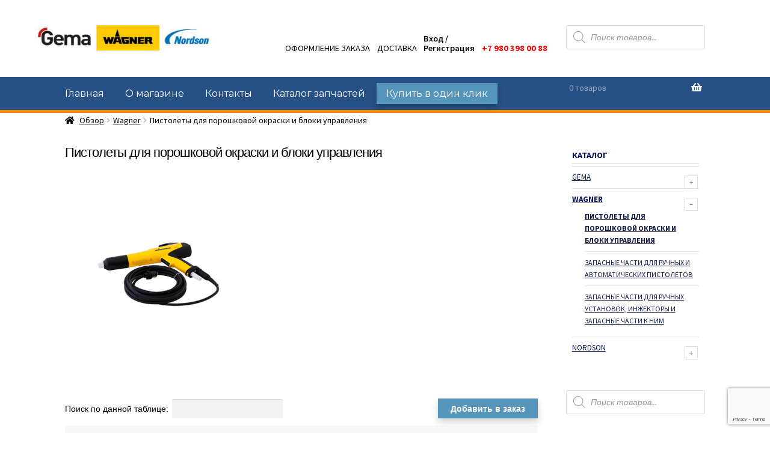

--- FILE ---
content_type: text/html; charset=UTF-8
request_url: https://gemashop.ru/product-category/zapchasti-wagner/%D0%BF%D0%B8%D1%81%D1%82%D0%BE%D0%BB%D0%B5%D1%82%D1%8B-%D0%B4%D0%BB%D1%8F-%D0%BF%D0%BE%D1%80%D0%BE%D1%88%D0%BA%D0%BE%D0%B2%D0%BE%D0%B9-%D0%BE%D0%BA%D1%80%D0%B0%D1%81%D0%BA%D0%B8-%D0%B8-%D0%B1%D0%BB/
body_size: 52102
content:
<!doctype html>
<html dir="ltr" lang="ru-RU" prefix="og: https://ogp.me/ns#">
<head>
<meta charset="UTF-8">
<meta name="viewport" content="width=device-width, initial-scale=1">
<meta name="yandex-verification" content="9cce32d93e3ac8df" />
<link rel="profile" href="https://gmpg.org/xfn/11">
<link rel="pingback" href="https://gemashop.ru/xmlrpc.php">

<title>Пистолеты для порошковой окраски и блоки управления - GEMAshop</title>

		<script>
document.addEventListener( 'wpcf7mailsent', function( event ) {

setTimeout(function() {
document.getElementById("fancybox-close").click(); return true;
	}, 5000);
document.querySelector('#popup-success').style.display = 'block';
});
</script>

	  
		<!-- All in One SEO 4.5.0 - aioseo.com -->
		<meta name="robots" content="max-image-preview:large" />
		<link rel="canonical" href="https://gemashop.ru/product-category/zapchasti-wagner/%D0%BF%D0%B8%D1%81%D1%82%D0%BE%D0%BB%D0%B5%D1%82%D1%8B-%D0%B4%D0%BB%D1%8F-%D0%BF%D0%BE%D1%80%D0%BE%D1%88%D0%BA%D0%BE%D0%B2%D0%BE%D0%B9-%D0%BE%D0%BA%D1%80%D0%B0%D1%81%D0%BA%D0%B8-%D0%B8-%D0%B1%D0%BB/" />
		<meta name="generator" content="All in One SEO (AIOSEO) 4.5.0" />
		<script type="application/ld+json" class="aioseo-schema">
			{"@context":"https:\/\/schema.org","@graph":[{"@type":"BreadcrumbList","@id":"https:\/\/gemashop.ru\/product-category\/zapchasti-wagner\/%D0%BF%D0%B8%D1%81%D1%82%D0%BE%D0%BB%D0%B5%D1%82%D1%8B-%D0%B4%D0%BB%D1%8F-%D0%BF%D0%BE%D1%80%D0%BE%D1%88%D0%BA%D0%BE%D0%B2%D0%BE%D0%B9-%D0%BE%D0%BA%D1%80%D0%B0%D1%81%D0%BA%D0%B8-%D0%B8-%D0%B1%D0%BB\/#breadcrumblist","itemListElement":[{"@type":"ListItem","@id":"https:\/\/gemashop.ru\/#listItem","position":1,"name":"\u0413\u043b\u0430\u0432\u043d\u0430\u044f \u0441\u0442\u0440\u0430\u043d\u0438\u0446\u0430","item":"https:\/\/gemashop.ru\/","nextItem":"https:\/\/gemashop.ru\/product-category\/zapchasti-wagner\/#listItem"},{"@type":"ListItem","@id":"https:\/\/gemashop.ru\/product-category\/zapchasti-wagner\/#listItem","position":2,"name":"Wagner","item":"https:\/\/gemashop.ru\/product-category\/zapchasti-wagner\/","nextItem":"https:\/\/gemashop.ru\/product-category\/zapchasti-wagner\/%d0%bf%d0%b8%d1%81%d1%82%d0%be%d0%bb%d0%b5%d1%82%d1%8b-%d0%b4%d0%bb%d1%8f-%d0%bf%d0%be%d1%80%d0%be%d1%88%d0%ba%d0%be%d0%b2%d0%be%d0%b9-%d0%be%d0%ba%d1%80%d0%b0%d1%81%d0%ba%d0%b8-%d0%b8-%d0%b1%d0%bb\/#listItem","previousItem":"https:\/\/gemashop.ru\/#listItem"},{"@type":"ListItem","@id":"https:\/\/gemashop.ru\/product-category\/zapchasti-wagner\/%d0%bf%d0%b8%d1%81%d1%82%d0%be%d0%bb%d0%b5%d1%82%d1%8b-%d0%b4%d0%bb%d1%8f-%d0%bf%d0%be%d1%80%d0%be%d1%88%d0%ba%d0%be%d0%b2%d0%be%d0%b9-%d0%be%d0%ba%d1%80%d0%b0%d1%81%d0%ba%d0%b8-%d0%b8-%d0%b1%d0%bb\/#listItem","position":3,"name":"\u041f\u0438\u0441\u0442\u043e\u043b\u0435\u0442\u044b \u0434\u043b\u044f \u043f\u043e\u0440\u043e\u0448\u043a\u043e\u0432\u043e\u0439 \u043e\u043a\u0440\u0430\u0441\u043a\u0438 \u0438 \u0431\u043b\u043e\u043a\u0438 \u0443\u043f\u0440\u0430\u0432\u043b\u0435\u043d\u0438\u044f","previousItem":"https:\/\/gemashop.ru\/product-category\/zapchasti-wagner\/#listItem"}]},{"@type":"CollectionPage","@id":"https:\/\/gemashop.ru\/product-category\/zapchasti-wagner\/%D0%BF%D0%B8%D1%81%D1%82%D0%BE%D0%BB%D0%B5%D1%82%D1%8B-%D0%B4%D0%BB%D1%8F-%D0%BF%D0%BE%D1%80%D0%BE%D1%88%D0%BA%D0%BE%D0%B2%D0%BE%D0%B9-%D0%BE%D0%BA%D1%80%D0%B0%D1%81%D0%BA%D0%B8-%D0%B8-%D0%B1%D0%BB\/#collectionpage","url":"https:\/\/gemashop.ru\/product-category\/zapchasti-wagner\/%D0%BF%D0%B8%D1%81%D1%82%D0%BE%D0%BB%D0%B5%D1%82%D1%8B-%D0%B4%D0%BB%D1%8F-%D0%BF%D0%BE%D1%80%D0%BE%D1%88%D0%BA%D0%BE%D0%B2%D0%BE%D0%B9-%D0%BE%D0%BA%D1%80%D0%B0%D1%81%D0%BA%D0%B8-%D0%B8-%D0%B1%D0%BB\/","name":"\u041f\u0438\u0441\u0442\u043e\u043b\u0435\u0442\u044b \u0434\u043b\u044f \u043f\u043e\u0440\u043e\u0448\u043a\u043e\u0432\u043e\u0439 \u043e\u043a\u0440\u0430\u0441\u043a\u0438 \u0438 \u0431\u043b\u043e\u043a\u0438 \u0443\u043f\u0440\u0430\u0432\u043b\u0435\u043d\u0438\u044f - GEMAshop","inLanguage":"ru-RU","isPartOf":{"@id":"https:\/\/gemashop.ru\/#website"},"breadcrumb":{"@id":"https:\/\/gemashop.ru\/product-category\/zapchasti-wagner\/%D0%BF%D0%B8%D1%81%D1%82%D0%BE%D0%BB%D0%B5%D1%82%D1%8B-%D0%B4%D0%BB%D1%8F-%D0%BF%D0%BE%D1%80%D0%BE%D1%88%D0%BA%D0%BE%D0%B2%D0%BE%D0%B9-%D0%BE%D0%BA%D1%80%D0%B0%D1%81%D0%BA%D0%B8-%D0%B8-%D0%B1%D0%BB\/#breadcrumblist"}},{"@type":"Organization","@id":"https:\/\/gemashop.ru\/#organization","name":"GEMAshop","url":"https:\/\/gemashop.ru\/","logo":{"@type":"ImageObject","url":"https:\/\/gemashop.ru\/wp-content\/uploads\/2021\/04\/Logo-Gema-Distributor-xsmall.png","@id":"https:\/\/gemashop.ru\/product-category\/zapchasti-wagner\/%D0%BF%D0%B8%D1%81%D1%82%D0%BE%D0%BB%D0%B5%D1%82%D1%8B-%D0%B4%D0%BB%D1%8F-%D0%BF%D0%BE%D1%80%D0%BE%D1%88%D0%BA%D0%BE%D0%B2%D0%BE%D0%B9-%D0%BE%D0%BA%D1%80%D0%B0%D1%81%D0%BA%D0%B8-%D0%B8-%D0%B1%D0%BB\/#organizationLogo","width":130,"height":56},"image":{"@id":"https:\/\/gemashop.ru\/#organizationLogo"},"contactPoint":{"@type":"ContactPoint","telephone":"+74952326442","contactType":"Sales"}},{"@type":"WebSite","@id":"https:\/\/gemashop.ru\/#website","url":"https:\/\/gemashop.ru\/","name":"GEMAshop","description":"\u0418\u043d\u0442\u0435\u0440\u043d\u0435\u0442-\u043c\u0430\u0433\u0430\u0437\u0438\u043d \u0437\u0430\u043f\u0447\u0430\u0441\u0442\u0435\u0439 Gema, Nordson. Wagner","inLanguage":"ru-RU","publisher":{"@id":"https:\/\/gemashop.ru\/#organization"}}]}
		</script>
		<!-- All in One SEO -->

<link rel='dns-prefetch' href='//fonts.googleapis.com' />
<link rel="alternate" type="application/rss+xml" title="GEMAshop &raquo; Лента" href="https://gemashop.ru/feed/" />
<link rel="alternate" type="application/rss+xml" title="GEMAshop &raquo; Лента элемента Пистолеты для порошковой окраски и блоки управления таксономии Категория" href="https://gemashop.ru/product-category/zapchasti-wagner/%d0%bf%d0%b8%d1%81%d1%82%d0%be%d0%bb%d0%b5%d1%82%d1%8b-%d0%b4%d0%bb%d1%8f-%d0%bf%d0%be%d1%80%d0%be%d1%88%d0%ba%d0%be%d0%b2%d0%be%d0%b9-%d0%be%d0%ba%d1%80%d0%b0%d1%81%d0%ba%d0%b8-%d0%b8-%d0%b1%d0%bb/feed/" />
		<!-- This site uses the Google Analytics by MonsterInsights plugin v8.21.0 - Using Analytics tracking - https://www.monsterinsights.com/ -->
		<!-- Примечание: MonsterInsights в настоящее время не настроен на этом сайте. Владелец сайта должен пройти аутентификацию в Google Analytics на панели настроек MonsterInsights. -->
					<!-- No tracking code set -->
				<!-- / Google Analytics by MonsterInsights -->
		<script>
window._wpemojiSettings = {"baseUrl":"https:\/\/s.w.org\/images\/core\/emoji\/14.0.0\/72x72\/","ext":".png","svgUrl":"https:\/\/s.w.org\/images\/core\/emoji\/14.0.0\/svg\/","svgExt":".svg","source":{"concatemoji":"https:\/\/gemashop.ru\/wp-includes\/js\/wp-emoji-release.min.js?ver=6.4.7"}};
/*! This file is auto-generated */
!function(i,n){var o,s,e;function c(e){try{var t={supportTests:e,timestamp:(new Date).valueOf()};sessionStorage.setItem(o,JSON.stringify(t))}catch(e){}}function p(e,t,n){e.clearRect(0,0,e.canvas.width,e.canvas.height),e.fillText(t,0,0);var t=new Uint32Array(e.getImageData(0,0,e.canvas.width,e.canvas.height).data),r=(e.clearRect(0,0,e.canvas.width,e.canvas.height),e.fillText(n,0,0),new Uint32Array(e.getImageData(0,0,e.canvas.width,e.canvas.height).data));return t.every(function(e,t){return e===r[t]})}function u(e,t,n){switch(t){case"flag":return n(e,"\ud83c\udff3\ufe0f\u200d\u26a7\ufe0f","\ud83c\udff3\ufe0f\u200b\u26a7\ufe0f")?!1:!n(e,"\ud83c\uddfa\ud83c\uddf3","\ud83c\uddfa\u200b\ud83c\uddf3")&&!n(e,"\ud83c\udff4\udb40\udc67\udb40\udc62\udb40\udc65\udb40\udc6e\udb40\udc67\udb40\udc7f","\ud83c\udff4\u200b\udb40\udc67\u200b\udb40\udc62\u200b\udb40\udc65\u200b\udb40\udc6e\u200b\udb40\udc67\u200b\udb40\udc7f");case"emoji":return!n(e,"\ud83e\udef1\ud83c\udffb\u200d\ud83e\udef2\ud83c\udfff","\ud83e\udef1\ud83c\udffb\u200b\ud83e\udef2\ud83c\udfff")}return!1}function f(e,t,n){var r="undefined"!=typeof WorkerGlobalScope&&self instanceof WorkerGlobalScope?new OffscreenCanvas(300,150):i.createElement("canvas"),a=r.getContext("2d",{willReadFrequently:!0}),o=(a.textBaseline="top",a.font="600 32px Arial",{});return e.forEach(function(e){o[e]=t(a,e,n)}),o}function t(e){var t=i.createElement("script");t.src=e,t.defer=!0,i.head.appendChild(t)}"undefined"!=typeof Promise&&(o="wpEmojiSettingsSupports",s=["flag","emoji"],n.supports={everything:!0,everythingExceptFlag:!0},e=new Promise(function(e){i.addEventListener("DOMContentLoaded",e,{once:!0})}),new Promise(function(t){var n=function(){try{var e=JSON.parse(sessionStorage.getItem(o));if("object"==typeof e&&"number"==typeof e.timestamp&&(new Date).valueOf()<e.timestamp+604800&&"object"==typeof e.supportTests)return e.supportTests}catch(e){}return null}();if(!n){if("undefined"!=typeof Worker&&"undefined"!=typeof OffscreenCanvas&&"undefined"!=typeof URL&&URL.createObjectURL&&"undefined"!=typeof Blob)try{var e="postMessage("+f.toString()+"("+[JSON.stringify(s),u.toString(),p.toString()].join(",")+"));",r=new Blob([e],{type:"text/javascript"}),a=new Worker(URL.createObjectURL(r),{name:"wpTestEmojiSupports"});return void(a.onmessage=function(e){c(n=e.data),a.terminate(),t(n)})}catch(e){}c(n=f(s,u,p))}t(n)}).then(function(e){for(var t in e)n.supports[t]=e[t],n.supports.everything=n.supports.everything&&n.supports[t],"flag"!==t&&(n.supports.everythingExceptFlag=n.supports.everythingExceptFlag&&n.supports[t]);n.supports.everythingExceptFlag=n.supports.everythingExceptFlag&&!n.supports.flag,n.DOMReady=!1,n.readyCallback=function(){n.DOMReady=!0}}).then(function(){return e}).then(function(){var e;n.supports.everything||(n.readyCallback(),(e=n.source||{}).concatemoji?t(e.concatemoji):e.wpemoji&&e.twemoji&&(t(e.twemoji),t(e.wpemoji)))}))}((window,document),window._wpemojiSettings);
</script>
<style id='wp-emoji-styles-inline-css'>

	img.wp-smiley, img.emoji {
		display: inline !important;
		border: none !important;
		box-shadow: none !important;
		height: 1em !important;
		width: 1em !important;
		margin: 0 0.07em !important;
		vertical-align: -0.1em !important;
		background: none !important;
		padding: 0 !important;
	}
</style>
<link rel='stylesheet' id='wp-block-library-css' href='https://gemashop.ru/wp-includes/css/dist/block-library/style.min.css?ver=6.4.7' media='all' />
<style id='wp-block-library-theme-inline-css'>
.wp-block-audio figcaption{color:#555;font-size:13px;text-align:center}.is-dark-theme .wp-block-audio figcaption{color:hsla(0,0%,100%,.65)}.wp-block-audio{margin:0 0 1em}.wp-block-code{border:1px solid #ccc;border-radius:4px;font-family:Menlo,Consolas,monaco,monospace;padding:.8em 1em}.wp-block-embed figcaption{color:#555;font-size:13px;text-align:center}.is-dark-theme .wp-block-embed figcaption{color:hsla(0,0%,100%,.65)}.wp-block-embed{margin:0 0 1em}.blocks-gallery-caption{color:#555;font-size:13px;text-align:center}.is-dark-theme .blocks-gallery-caption{color:hsla(0,0%,100%,.65)}.wp-block-image figcaption{color:#555;font-size:13px;text-align:center}.is-dark-theme .wp-block-image figcaption{color:hsla(0,0%,100%,.65)}.wp-block-image{margin:0 0 1em}.wp-block-pullquote{border-bottom:4px solid;border-top:4px solid;color:currentColor;margin-bottom:1.75em}.wp-block-pullquote cite,.wp-block-pullquote footer,.wp-block-pullquote__citation{color:currentColor;font-size:.8125em;font-style:normal;text-transform:uppercase}.wp-block-quote{border-left:.25em solid;margin:0 0 1.75em;padding-left:1em}.wp-block-quote cite,.wp-block-quote footer{color:currentColor;font-size:.8125em;font-style:normal;position:relative}.wp-block-quote.has-text-align-right{border-left:none;border-right:.25em solid;padding-left:0;padding-right:1em}.wp-block-quote.has-text-align-center{border:none;padding-left:0}.wp-block-quote.is-large,.wp-block-quote.is-style-large,.wp-block-quote.is-style-plain{border:none}.wp-block-search .wp-block-search__label{font-weight:700}.wp-block-search__button{border:1px solid #ccc;padding:.375em .625em}:where(.wp-block-group.has-background){padding:1.25em 2.375em}.wp-block-separator.has-css-opacity{opacity:.4}.wp-block-separator{border:none;border-bottom:2px solid;margin-left:auto;margin-right:auto}.wp-block-separator.has-alpha-channel-opacity{opacity:1}.wp-block-separator:not(.is-style-wide):not(.is-style-dots){width:100px}.wp-block-separator.has-background:not(.is-style-dots){border-bottom:none;height:1px}.wp-block-separator.has-background:not(.is-style-wide):not(.is-style-dots){height:2px}.wp-block-table{margin:0 0 1em}.wp-block-table td,.wp-block-table th{word-break:normal}.wp-block-table figcaption{color:#555;font-size:13px;text-align:center}.is-dark-theme .wp-block-table figcaption{color:hsla(0,0%,100%,.65)}.wp-block-video figcaption{color:#555;font-size:13px;text-align:center}.is-dark-theme .wp-block-video figcaption{color:hsla(0,0%,100%,.65)}.wp-block-video{margin:0 0 1em}.wp-block-template-part.has-background{margin-bottom:0;margin-top:0;padding:1.25em 2.375em}
</style>
<link rel='stylesheet' id='storefront-gutenberg-blocks-css' href='https://gemashop.ru/wp-content/themes/storefront/assets/css/base/gutenberg-blocks.css?ver=3.5.1' media='all' />
<style id='storefront-gutenberg-blocks-inline-css'>

				.wp-block-button__link:not(.has-text-color) {
					color: #ffffff;
				}

				.wp-block-button__link:not(.has-text-color):hover,
				.wp-block-button__link:not(.has-text-color):focus,
				.wp-block-button__link:not(.has-text-color):active {
					color: #ffffff;
				}

				.wp-block-button__link:not(.has-background) {
					background-color: #1e73be;
				}

				.wp-block-button__link:not(.has-background):hover,
				.wp-block-button__link:not(.has-background):focus,
				.wp-block-button__link:not(.has-background):active {
					border-color: #055aa5;
					background-color: #055aa5;
				}

				.wp-block-quote footer,
				.wp-block-quote cite,
				.wp-block-quote__citation {
					color: #000000;
				}

				.wp-block-pullquote cite,
				.wp-block-pullquote footer,
				.wp-block-pullquote__citation {
					color: #000000;
				}

				.wp-block-image figcaption {
					color: #000000;
				}

				.wp-block-separator.is-style-dots::before {
					color: #000000;
				}

				.wp-block-file a.wp-block-file__button {
					color: #ffffff;
					background-color: #1e73be;
					border-color: #1e73be;
				}

				.wp-block-file a.wp-block-file__button:hover,
				.wp-block-file a.wp-block-file__button:focus,
				.wp-block-file a.wp-block-file__button:active {
					color: #ffffff;
					background-color: #055aa5;
				}

				.wp-block-code,
				.wp-block-preformatted pre {
					color: #000000;
				}

				.wp-block-table:not( .has-background ):not( .is-style-stripes ) tbody tr:nth-child(2n) td {
					background-color: #fdfdfd;
				}

				.wp-block-cover .wp-block-cover__inner-container h1:not(.has-text-color),
				.wp-block-cover .wp-block-cover__inner-container h2:not(.has-text-color),
				.wp-block-cover .wp-block-cover__inner-container h3:not(.has-text-color),
				.wp-block-cover .wp-block-cover__inner-container h4:not(.has-text-color),
				.wp-block-cover .wp-block-cover__inner-container h5:not(.has-text-color),
				.wp-block-cover .wp-block-cover__inner-container h6:not(.has-text-color) {
					color: #000000;
				}

				.wc-block-components-price-slider__range-input-progress,
				.rtl .wc-block-components-price-slider__range-input-progress {
					--range-color: #96588a;
				}

				/* Target only IE11 */
				@media all and (-ms-high-contrast: none), (-ms-high-contrast: active) {
					.wc-block-components-price-slider__range-input-progress {
						background: #96588a;
					}
				}

				.wc-block-components-button:not(.is-link) {
					background-color: #333333;
					color: #ffffff;
				}

				.wc-block-components-button:not(.is-link):hover,
				.wc-block-components-button:not(.is-link):focus,
				.wc-block-components-button:not(.is-link):active {
					background-color: #1a1a1a;
					color: #ffffff;
				}

				.wc-block-components-button:not(.is-link):disabled {
					background-color: #333333;
					color: #ffffff;
				}

				.wc-block-cart__submit-container {
					background-color: #ffffff;
				}

				.wc-block-cart__submit-container::before {
					color: rgba(220,220,220,0.5);
				}

				.wc-block-components-order-summary-item__quantity {
					background-color: #ffffff;
					border-color: #000000;
					box-shadow: 0 0 0 2px #ffffff;
					color: #000000;
				}
			
</style>
<style id='classic-theme-styles-inline-css'>
/*! This file is auto-generated */
.wp-block-button__link{color:#fff;background-color:#32373c;border-radius:9999px;box-shadow:none;text-decoration:none;padding:calc(.667em + 2px) calc(1.333em + 2px);font-size:1.125em}.wp-block-file__button{background:#32373c;color:#fff;text-decoration:none}
</style>
<style id='global-styles-inline-css'>
body{--wp--preset--color--black: #000000;--wp--preset--color--cyan-bluish-gray: #abb8c3;--wp--preset--color--white: #ffffff;--wp--preset--color--pale-pink: #f78da7;--wp--preset--color--vivid-red: #cf2e2e;--wp--preset--color--luminous-vivid-orange: #ff6900;--wp--preset--color--luminous-vivid-amber: #fcb900;--wp--preset--color--light-green-cyan: #7bdcb5;--wp--preset--color--vivid-green-cyan: #00d084;--wp--preset--color--pale-cyan-blue: #8ed1fc;--wp--preset--color--vivid-cyan-blue: #0693e3;--wp--preset--color--vivid-purple: #9b51e0;--wp--preset--gradient--vivid-cyan-blue-to-vivid-purple: linear-gradient(135deg,rgba(6,147,227,1) 0%,rgb(155,81,224) 100%);--wp--preset--gradient--light-green-cyan-to-vivid-green-cyan: linear-gradient(135deg,rgb(122,220,180) 0%,rgb(0,208,130) 100%);--wp--preset--gradient--luminous-vivid-amber-to-luminous-vivid-orange: linear-gradient(135deg,rgba(252,185,0,1) 0%,rgba(255,105,0,1) 100%);--wp--preset--gradient--luminous-vivid-orange-to-vivid-red: linear-gradient(135deg,rgba(255,105,0,1) 0%,rgb(207,46,46) 100%);--wp--preset--gradient--very-light-gray-to-cyan-bluish-gray: linear-gradient(135deg,rgb(238,238,238) 0%,rgb(169,184,195) 100%);--wp--preset--gradient--cool-to-warm-spectrum: linear-gradient(135deg,rgb(74,234,220) 0%,rgb(151,120,209) 20%,rgb(207,42,186) 40%,rgb(238,44,130) 60%,rgb(251,105,98) 80%,rgb(254,248,76) 100%);--wp--preset--gradient--blush-light-purple: linear-gradient(135deg,rgb(255,206,236) 0%,rgb(152,150,240) 100%);--wp--preset--gradient--blush-bordeaux: linear-gradient(135deg,rgb(254,205,165) 0%,rgb(254,45,45) 50%,rgb(107,0,62) 100%);--wp--preset--gradient--luminous-dusk: linear-gradient(135deg,rgb(255,203,112) 0%,rgb(199,81,192) 50%,rgb(65,88,208) 100%);--wp--preset--gradient--pale-ocean: linear-gradient(135deg,rgb(255,245,203) 0%,rgb(182,227,212) 50%,rgb(51,167,181) 100%);--wp--preset--gradient--electric-grass: linear-gradient(135deg,rgb(202,248,128) 0%,rgb(113,206,126) 100%);--wp--preset--gradient--midnight: linear-gradient(135deg,rgb(2,3,129) 0%,rgb(40,116,252) 100%);--wp--preset--font-size--small: 14px;--wp--preset--font-size--medium: 23px;--wp--preset--font-size--large: 26px;--wp--preset--font-size--x-large: 42px;--wp--preset--font-size--normal: 16px;--wp--preset--font-size--huge: 37px;--wp--preset--spacing--20: 0.44rem;--wp--preset--spacing--30: 0.67rem;--wp--preset--spacing--40: 1rem;--wp--preset--spacing--50: 1.5rem;--wp--preset--spacing--60: 2.25rem;--wp--preset--spacing--70: 3.38rem;--wp--preset--spacing--80: 5.06rem;--wp--preset--shadow--natural: 6px 6px 9px rgba(0, 0, 0, 0.2);--wp--preset--shadow--deep: 12px 12px 50px rgba(0, 0, 0, 0.4);--wp--preset--shadow--sharp: 6px 6px 0px rgba(0, 0, 0, 0.2);--wp--preset--shadow--outlined: 6px 6px 0px -3px rgba(255, 255, 255, 1), 6px 6px rgba(0, 0, 0, 1);--wp--preset--shadow--crisp: 6px 6px 0px rgba(0, 0, 0, 1);}:where(.is-layout-flex){gap: 0.5em;}:where(.is-layout-grid){gap: 0.5em;}body .is-layout-flow > .alignleft{float: left;margin-inline-start: 0;margin-inline-end: 2em;}body .is-layout-flow > .alignright{float: right;margin-inline-start: 2em;margin-inline-end: 0;}body .is-layout-flow > .aligncenter{margin-left: auto !important;margin-right: auto !important;}body .is-layout-constrained > .alignleft{float: left;margin-inline-start: 0;margin-inline-end: 2em;}body .is-layout-constrained > .alignright{float: right;margin-inline-start: 2em;margin-inline-end: 0;}body .is-layout-constrained > .aligncenter{margin-left: auto !important;margin-right: auto !important;}body .is-layout-constrained > :where(:not(.alignleft):not(.alignright):not(.alignfull)){max-width: var(--wp--style--global--content-size);margin-left: auto !important;margin-right: auto !important;}body .is-layout-constrained > .alignwide{max-width: var(--wp--style--global--wide-size);}body .is-layout-flex{display: flex;}body .is-layout-flex{flex-wrap: wrap;align-items: center;}body .is-layout-flex > *{margin: 0;}body .is-layout-grid{display: grid;}body .is-layout-grid > *{margin: 0;}:where(.wp-block-columns.is-layout-flex){gap: 2em;}:where(.wp-block-columns.is-layout-grid){gap: 2em;}:where(.wp-block-post-template.is-layout-flex){gap: 1.25em;}:where(.wp-block-post-template.is-layout-grid){gap: 1.25em;}.has-black-color{color: var(--wp--preset--color--black) !important;}.has-cyan-bluish-gray-color{color: var(--wp--preset--color--cyan-bluish-gray) !important;}.has-white-color{color: var(--wp--preset--color--white) !important;}.has-pale-pink-color{color: var(--wp--preset--color--pale-pink) !important;}.has-vivid-red-color{color: var(--wp--preset--color--vivid-red) !important;}.has-luminous-vivid-orange-color{color: var(--wp--preset--color--luminous-vivid-orange) !important;}.has-luminous-vivid-amber-color{color: var(--wp--preset--color--luminous-vivid-amber) !important;}.has-light-green-cyan-color{color: var(--wp--preset--color--light-green-cyan) !important;}.has-vivid-green-cyan-color{color: var(--wp--preset--color--vivid-green-cyan) !important;}.has-pale-cyan-blue-color{color: var(--wp--preset--color--pale-cyan-blue) !important;}.has-vivid-cyan-blue-color{color: var(--wp--preset--color--vivid-cyan-blue) !important;}.has-vivid-purple-color{color: var(--wp--preset--color--vivid-purple) !important;}.has-black-background-color{background-color: var(--wp--preset--color--black) !important;}.has-cyan-bluish-gray-background-color{background-color: var(--wp--preset--color--cyan-bluish-gray) !important;}.has-white-background-color{background-color: var(--wp--preset--color--white) !important;}.has-pale-pink-background-color{background-color: var(--wp--preset--color--pale-pink) !important;}.has-vivid-red-background-color{background-color: var(--wp--preset--color--vivid-red) !important;}.has-luminous-vivid-orange-background-color{background-color: var(--wp--preset--color--luminous-vivid-orange) !important;}.has-luminous-vivid-amber-background-color{background-color: var(--wp--preset--color--luminous-vivid-amber) !important;}.has-light-green-cyan-background-color{background-color: var(--wp--preset--color--light-green-cyan) !important;}.has-vivid-green-cyan-background-color{background-color: var(--wp--preset--color--vivid-green-cyan) !important;}.has-pale-cyan-blue-background-color{background-color: var(--wp--preset--color--pale-cyan-blue) !important;}.has-vivid-cyan-blue-background-color{background-color: var(--wp--preset--color--vivid-cyan-blue) !important;}.has-vivid-purple-background-color{background-color: var(--wp--preset--color--vivid-purple) !important;}.has-black-border-color{border-color: var(--wp--preset--color--black) !important;}.has-cyan-bluish-gray-border-color{border-color: var(--wp--preset--color--cyan-bluish-gray) !important;}.has-white-border-color{border-color: var(--wp--preset--color--white) !important;}.has-pale-pink-border-color{border-color: var(--wp--preset--color--pale-pink) !important;}.has-vivid-red-border-color{border-color: var(--wp--preset--color--vivid-red) !important;}.has-luminous-vivid-orange-border-color{border-color: var(--wp--preset--color--luminous-vivid-orange) !important;}.has-luminous-vivid-amber-border-color{border-color: var(--wp--preset--color--luminous-vivid-amber) !important;}.has-light-green-cyan-border-color{border-color: var(--wp--preset--color--light-green-cyan) !important;}.has-vivid-green-cyan-border-color{border-color: var(--wp--preset--color--vivid-green-cyan) !important;}.has-pale-cyan-blue-border-color{border-color: var(--wp--preset--color--pale-cyan-blue) !important;}.has-vivid-cyan-blue-border-color{border-color: var(--wp--preset--color--vivid-cyan-blue) !important;}.has-vivid-purple-border-color{border-color: var(--wp--preset--color--vivid-purple) !important;}.has-vivid-cyan-blue-to-vivid-purple-gradient-background{background: var(--wp--preset--gradient--vivid-cyan-blue-to-vivid-purple) !important;}.has-light-green-cyan-to-vivid-green-cyan-gradient-background{background: var(--wp--preset--gradient--light-green-cyan-to-vivid-green-cyan) !important;}.has-luminous-vivid-amber-to-luminous-vivid-orange-gradient-background{background: var(--wp--preset--gradient--luminous-vivid-amber-to-luminous-vivid-orange) !important;}.has-luminous-vivid-orange-to-vivid-red-gradient-background{background: var(--wp--preset--gradient--luminous-vivid-orange-to-vivid-red) !important;}.has-very-light-gray-to-cyan-bluish-gray-gradient-background{background: var(--wp--preset--gradient--very-light-gray-to-cyan-bluish-gray) !important;}.has-cool-to-warm-spectrum-gradient-background{background: var(--wp--preset--gradient--cool-to-warm-spectrum) !important;}.has-blush-light-purple-gradient-background{background: var(--wp--preset--gradient--blush-light-purple) !important;}.has-blush-bordeaux-gradient-background{background: var(--wp--preset--gradient--blush-bordeaux) !important;}.has-luminous-dusk-gradient-background{background: var(--wp--preset--gradient--luminous-dusk) !important;}.has-pale-ocean-gradient-background{background: var(--wp--preset--gradient--pale-ocean) !important;}.has-electric-grass-gradient-background{background: var(--wp--preset--gradient--electric-grass) !important;}.has-midnight-gradient-background{background: var(--wp--preset--gradient--midnight) !important;}.has-small-font-size{font-size: var(--wp--preset--font-size--small) !important;}.has-medium-font-size{font-size: var(--wp--preset--font-size--medium) !important;}.has-large-font-size{font-size: var(--wp--preset--font-size--large) !important;}.has-x-large-font-size{font-size: var(--wp--preset--font-size--x-large) !important;}
.wp-block-navigation a:where(:not(.wp-element-button)){color: inherit;}
:where(.wp-block-post-template.is-layout-flex){gap: 1.25em;}:where(.wp-block-post-template.is-layout-grid){gap: 1.25em;}
:where(.wp-block-columns.is-layout-flex){gap: 2em;}:where(.wp-block-columns.is-layout-grid){gap: 2em;}
.wp-block-pullquote{font-size: 1.5em;line-height: 1.6;}
</style>
<link rel='stylesheet' id='contact-form-7-css' href='https://gemashop.ru/wp-content/plugins/contact-form-7/includes/css/styles.css?ver=5.8.4' media='all' />
<style id='woocommerce-inline-inline-css'>
.woocommerce form .form-row .required { visibility: visible; }
</style>
<link rel='stylesheet' id='wp-lightbox-2.min.css-css' href='https://gemashop.ru/wp-content/plugins/wp-lightbox-2/styles/lightbox.min.ru_RU.css?ver=1.3.4' media='all' />
<link rel='stylesheet' id='dgwt-wcas-style-css' href='https://gemashop.ru/wp-content/plugins/ajax-search-for-woocommerce/assets/css/style.min.css?ver=1.26.1' media='all' />
<link rel='stylesheet' id='storefront-style-css' href='https://gemashop.ru/wp-content/themes/storefront/style.css?ver=3.5.1' media='all' />
<style id='storefront-style-inline-css'>

			.main-navigation ul li a,
			.site-title a,
			ul.menu li a,
			.site-branding h1 a,
			button.menu-toggle,
			button.menu-toggle:hover,
			.handheld-navigation .dropdown-toggle {
				color: #333333;
			}

			button.menu-toggle,
			button.menu-toggle:hover {
				border-color: #333333;
			}

			.main-navigation ul li a:hover,
			.main-navigation ul li:hover > a,
			.site-title a:hover,
			.site-header ul.menu li.current-menu-item > a {
				color: #747474;
			}

			table:not( .has-background ) th {
				background-color: #f8f8f8;
			}

			table:not( .has-background ) tbody td {
				background-color: #fdfdfd;
			}

			table:not( .has-background ) tbody tr:nth-child(2n) td,
			fieldset,
			fieldset legend {
				background-color: #fbfbfb;
			}

			.site-header,
			.secondary-navigation ul ul,
			.main-navigation ul.menu > li.menu-item-has-children:after,
			.secondary-navigation ul.menu ul,
			.storefront-handheld-footer-bar,
			.storefront-handheld-footer-bar ul li > a,
			.storefront-handheld-footer-bar ul li.search .site-search,
			button.menu-toggle,
			button.menu-toggle:hover {
				background-color: #ffffff;
			}

			p.site-description,
			.site-header,
			.storefront-handheld-footer-bar {
				color: #000000;
			}

			button.menu-toggle:after,
			button.menu-toggle:before,
			button.menu-toggle span:before {
				background-color: #333333;
			}

			h1, h2, h3, h4, h5, h6, .wc-block-grid__product-title {
				color: #000000;
			}

			.widget h1 {
				border-bottom-color: #000000;
			}

			body,
			.secondary-navigation a {
				color: #000000;
			}

			.widget-area .widget a,
			.hentry .entry-header .posted-on a,
			.hentry .entry-header .post-author a,
			.hentry .entry-header .post-comments a,
			.hentry .entry-header .byline a {
				color: #050505;
			}

			a {
				color: #96588a;
			}

			a:focus,
			button:focus,
			.button.alt:focus,
			input:focus,
			textarea:focus,
			input[type="button"]:focus,
			input[type="reset"]:focus,
			input[type="submit"]:focus,
			input[type="email"]:focus,
			input[type="tel"]:focus,
			input[type="url"]:focus,
			input[type="password"]:focus,
			input[type="search"]:focus {
				outline-color: #96588a;
			}

			button, input[type="button"], input[type="reset"], input[type="submit"], .button, .widget a.button {
				background-color: #1e73be;
				border-color: #1e73be;
				color: #ffffff;
			}

			button:hover, input[type="button"]:hover, input[type="reset"]:hover, input[type="submit"]:hover, .button:hover, .widget a.button:hover {
				background-color: #055aa5;
				border-color: #055aa5;
				color: #ffffff;
			}

			button.alt, input[type="button"].alt, input[type="reset"].alt, input[type="submit"].alt, .button.alt, .widget-area .widget a.button.alt {
				background-color: #333333;
				border-color: #333333;
				color: #ffffff;
			}

			button.alt:hover, input[type="button"].alt:hover, input[type="reset"].alt:hover, input[type="submit"].alt:hover, .button.alt:hover, .widget-area .widget a.button.alt:hover {
				background-color: #1a1a1a;
				border-color: #1a1a1a;
				color: #ffffff;
			}

			.pagination .page-numbers li .page-numbers.current {
				background-color: #e6e6e6;
				color: #000000;
			}

			#comments .comment-list .comment-content .comment-text {
				background-color: #f8f8f8;
			}

			.site-footer {
				background-color: #f0f0f0;
				color: #6d6d6d;
			}

			.site-footer a:not(.button):not(.components-button) {
				color: #333333;
			}

			.site-footer .storefront-handheld-footer-bar a:not(.button):not(.components-button) {
				color: #333333;
			}

			.site-footer h1, .site-footer h2, .site-footer h3, .site-footer h4, .site-footer h5, .site-footer h6, .site-footer .widget .widget-title, .site-footer .widget .widgettitle {
				color: #333333;
			}

			.page-template-template-homepage.has-post-thumbnail .type-page.has-post-thumbnail .entry-title {
				color: #000000;
			}

			.page-template-template-homepage.has-post-thumbnail .type-page.has-post-thumbnail .entry-content {
				color: #000000;
			}

			@media screen and ( min-width: 768px ) {
				.secondary-navigation ul.menu a:hover {
					color: #191919;
				}

				.secondary-navigation ul.menu a {
					color: #000000;
				}

				.main-navigation ul.menu ul.sub-menu,
				.main-navigation ul.nav-menu ul.children {
					background-color: #f0f0f0;
				}

				.site-header {
					border-bottom-color: #f0f0f0;
				}
			}

				.sp-fixed-width .site {
					background-color:#ffffff;
				}
			

				.checkout-slides .sp-checkout-control-nav li a:after {
					background-color:#ffffff;
					border: 4px solid #d7d7d7;
				}

				.checkout-slides .sp-checkout-control-nav li:nth-child(2) a.flex-active:after {
					border: 4px solid #d7d7d7;
				}

				.checkout-slides .sp-checkout-control-nav li a:before,
				.checkout-slides .sp-checkout-control-nav li:nth-child(2) a.flex-active:before  {
					background-color:#d7d7d7;
				}

				.checkout-slides .sp-checkout-control-nav li:nth-child(2) a:before {
					background-color:#ebebeb;
				}

				.checkout-slides .sp-checkout-control-nav li:nth-child(2) a:after {
					border: 4px solid #ebebeb;
				}
			
</style>
<link rel='stylesheet' id='storefront-icons-css' href='https://gemashop.ru/wp-content/themes/storefront/assets/css/base/icons.css?ver=3.5.1' media='all' />
<link rel='stylesheet' id='storefront-fonts-css' href='https://fonts.googleapis.com/css?family=Source+Sans+Pro%3A400%2C300%2C300italic%2C400italic%2C600%2C700%2C900&#038;subset=latin%2Clatin-ext&#038;ver=3.5.1' media='all' />
<link rel='stylesheet' id='sp-google-fonts-css' href='//fonts.googleapis.com/css?family=Montserrat:regular' media='all' />
<link rel='stylesheet' id='fancybox-css' href='https://gemashop.ru/wp-content/plugins/easy-fancybox/fancybox/1.5.4/jquery.fancybox.min.css?ver=6.4.7' media='screen' />
<link rel='stylesheet' id='jquery-modal-css' href='https://gemashop.ru/wp-content/plugins/woocommerce-quick-view-pro/assets/css/jquery-modal/jquery.modal.min.css?ver=0.9.1' media='all' />
<link rel='stylesheet' id='wc-quick-view-pro-css' href='https://gemashop.ru/wp-content/plugins/woocommerce-quick-view-pro/assets/css/front-end.min.css?ver=1.6' media='all' />
<link rel='stylesheet' id='mediaelement-css' href='https://gemashop.ru/wp-includes/js/mediaelement/mediaelementplayer-legacy.min.css?ver=4.2.17' media='all' />
<link rel='stylesheet' id='wp-mediaelement-css' href='https://gemashop.ru/wp-includes/js/mediaelement/wp-mediaelement.min.css?ver=6.4.7' media='all' />
<link rel='stylesheet' id='storefront-woocommerce-style-css' href='https://gemashop.ru/wp-content/themes/storefront/assets/css/woocommerce/woocommerce.css?ver=3.5.1' media='all' />
<style id='storefront-woocommerce-style-inline-css'>
@font-face {
				font-family: star;
				src: url(https://gemashop.ru/wp-content/plugins/woocommerce/assets/fonts//star.eot);
				src:
					url(https://gemashop.ru/wp-content/plugins/woocommerce/assets/fonts//star.eot?#iefix) format("embedded-opentype"),
					url(https://gemashop.ru/wp-content/plugins/woocommerce/assets/fonts//star.woff) format("woff"),
					url(https://gemashop.ru/wp-content/plugins/woocommerce/assets/fonts//star.ttf) format("truetype"),
					url(https://gemashop.ru/wp-content/plugins/woocommerce/assets/fonts//star.svg#star) format("svg");
				font-weight: 400;
				font-style: normal;
			}
			@font-face {
				font-family: WooCommerce;
				src: url(https://gemashop.ru/wp-content/plugins/woocommerce/assets/fonts//WooCommerce.eot);
				src:
					url(https://gemashop.ru/wp-content/plugins/woocommerce/assets/fonts//WooCommerce.eot?#iefix) format("embedded-opentype"),
					url(https://gemashop.ru/wp-content/plugins/woocommerce/assets/fonts//WooCommerce.woff) format("woff"),
					url(https://gemashop.ru/wp-content/plugins/woocommerce/assets/fonts//WooCommerce.ttf) format("truetype"),
					url(https://gemashop.ru/wp-content/plugins/woocommerce/assets/fonts//WooCommerce.svg#WooCommerce) format("svg");
				font-weight: 400;
				font-style: normal;
			}

			a.cart-contents,
			.site-header-cart .widget_shopping_cart a {
				color: #333333;
			}

			a.cart-contents:hover,
			.site-header-cart .widget_shopping_cart a:hover,
			.site-header-cart:hover > li > a {
				color: #747474;
			}

			table.cart td.product-remove,
			table.cart td.actions {
				border-top-color: #ffffff;
			}

			.storefront-handheld-footer-bar ul li.cart .count {
				background-color: #333333;
				color: #ffffff;
				border-color: #ffffff;
			}

			.woocommerce-tabs ul.tabs li.active a,
			ul.products li.product .price,
			.onsale,
			.wc-block-grid__product-onsale,
			.widget_search form:before,
			.widget_product_search form:before {
				color: #000000;
			}

			.woocommerce-breadcrumb a,
			a.woocommerce-review-link,
			.product_meta a {
				color: #050505;
			}

			.wc-block-grid__product-onsale,
			.onsale {
				border-color: #000000;
			}

			.star-rating span:before,
			.quantity .plus, .quantity .minus,
			p.stars a:hover:after,
			p.stars a:after,
			.star-rating span:before,
			#payment .payment_methods li input[type=radio]:first-child:checked+label:before {
				color: #96588a;
			}

			.widget_price_filter .ui-slider .ui-slider-range,
			.widget_price_filter .ui-slider .ui-slider-handle {
				background-color: #96588a;
			}

			.order_details {
				background-color: #f8f8f8;
			}

			.order_details > li {
				border-bottom: 1px dotted #e3e3e3;
			}

			.order_details:before,
			.order_details:after {
				background: -webkit-linear-gradient(transparent 0,transparent 0),-webkit-linear-gradient(135deg,#f8f8f8 33.33%,transparent 33.33%),-webkit-linear-gradient(45deg,#f8f8f8 33.33%,transparent 33.33%)
			}

			#order_review {
				background-color: #ffffff;
			}

			#payment .payment_methods > li .payment_box,
			#payment .place-order {
				background-color: #fafafa;
			}

			#payment .payment_methods > li:not(.woocommerce-notice) {
				background-color: #f5f5f5;
			}

			#payment .payment_methods > li:not(.woocommerce-notice):hover {
				background-color: #f0f0f0;
			}

			.woocommerce-pagination .page-numbers li .page-numbers.current {
				background-color: #e6e6e6;
				color: #000000;
			}

			.wc-block-grid__product-onsale,
			.onsale,
			.woocommerce-pagination .page-numbers li .page-numbers:not(.current) {
				color: #000000;
			}

			p.stars a:before,
			p.stars a:hover~a:before,
			p.stars.selected a.active~a:before {
				color: #000000;
			}

			p.stars.selected a.active:before,
			p.stars:hover a:before,
			p.stars.selected a:not(.active):before,
			p.stars.selected a.active:before {
				color: #96588a;
			}

			.single-product div.product .woocommerce-product-gallery .woocommerce-product-gallery__trigger {
				background-color: #1e73be;
				color: #ffffff;
			}

			.single-product div.product .woocommerce-product-gallery .woocommerce-product-gallery__trigger:hover {
				background-color: #055aa5;
				border-color: #055aa5;
				color: #ffffff;
			}

			.button.added_to_cart:focus,
			.button.wc-forward:focus {
				outline-color: #96588a;
			}

			.added_to_cart,
			.site-header-cart .widget_shopping_cart a.button,
			.wc-block-grid__products .wc-block-grid__product .wp-block-button__link {
				background-color: #1e73be;
				border-color: #1e73be;
				color: #ffffff;
			}

			.added_to_cart:hover,
			.site-header-cart .widget_shopping_cart a.button:hover,
			.wc-block-grid__products .wc-block-grid__product .wp-block-button__link:hover {
				background-color: #055aa5;
				border-color: #055aa5;
				color: #ffffff;
			}

			.added_to_cart.alt, .added_to_cart, .widget a.button.checkout {
				background-color: #333333;
				border-color: #333333;
				color: #ffffff;
			}

			.added_to_cart.alt:hover, .added_to_cart:hover, .widget a.button.checkout:hover {
				background-color: #1a1a1a;
				border-color: #1a1a1a;
				color: #ffffff;
			}

			.button.loading {
				color: #1e73be;
			}

			.button.loading:hover {
				background-color: #1e73be;
			}

			.button.loading:after {
				color: #ffffff;
			}

			@media screen and ( min-width: 768px ) {
				.site-header-cart .widget_shopping_cart,
				.site-header .product_list_widget li .quantity {
					color: #000000;
				}

				.site-header-cart .widget_shopping_cart .buttons,
				.site-header-cart .widget_shopping_cart .total {
					background-color: #f5f5f5;
				}

				.site-header-cart .widget_shopping_cart {
					background-color: #f0f0f0;
				}
			}
				.storefront-product-pagination a {
					color: #000000;
					background-color: #ffffff;
				}
				.storefront-sticky-add-to-cart {
					color: #000000;
					background-color: #ffffff;
				}

				.storefront-sticky-add-to-cart a:not(.button) {
					color: #333333;
				}

				.woocommerce-message {
					background-color: #0f834d !important;
					color: #ffffff !important;
				}

				.woocommerce-message a,
				.woocommerce-message a:hover,
				.woocommerce-message .button,
				.woocommerce-message .button:hover {
					color: #ffffff !important;
				}

				.woocommerce-info {
					background-color: #3D9CD2 !important;
					color: #ffffff !important;
				}

				.woocommerce-info a,
				.woocommerce-info a:hover,
				.woocommerce-info .button,
				.woocommerce-info .button:hover {
					color: #ffffff !important;
				}

				.woocommerce-error {
					background-color: #e2401c !important;
					color: #ffffff !important;
				}

				.woocommerce-error a,
				.woocommerce-error a:hover,
				.woocommerce-error .button,
				.woocommerce-error .button:hover {
					color: #ffffff !important;
				}

			

				.star-rating span:before,
				.star-rating:before {
					color: #FFA200 !important;
				}

				.star-rating:before {
					opacity: 0.25 !important;
				}
			
</style>
<style id='wc-product-table-head-inline-css'>
.wc-product-table { visibility: hidden; }
</style>
<link rel='stylesheet' id='jquery-datatables-wpt-css' href='https://gemashop.ru/wp-content/plugins/woocommerce-product-table/assets/js/datatables/datatables.min.css?ver=1.10.23' media='all' />
<link rel='stylesheet' id='select2-css' href='https://gemashop.ru/wp-content/plugins/woocommerce/assets/css/select2.css?ver=8.2.4' media='all' />
<link rel='stylesheet' id='wc-product-table-css' href='https://gemashop.ru/wp-content/plugins/woocommerce-product-table/assets/css/styles.min.css?ver=2.8.2' media='all' />
<style id='wc-product-table-inline-css'>
table.wc-product-table.no-footer { border-bottom-width: 0; }
</style>
<link rel='stylesheet' id='sp-header-frontend-css' href='https://gemashop.ru/wp-content/plugins/storefront-powerpack/includes/customizer/header/assets/css/sp-header-frontend.css?ver=1.5.0' media='all' />
<link rel='stylesheet' id='sp-styles-css' href='https://gemashop.ru/wp-content/plugins/storefront-powerpack/assets/css/style.css?ver=1.5.0' media='all' />
<script type="text/template" id="tmpl-variation-template">
	<div class="woocommerce-variation-description">{{{ data.variation.variation_description }}}</div>
	<div class="woocommerce-variation-price">{{{ data.variation.price_html }}}</div>
	<div class="woocommerce-variation-availability">{{{ data.variation.availability_html }}}</div>
</script>
<script type="text/template" id="tmpl-unavailable-variation-template">
	<p>Этот товар недоступен. Пожалуйста, выберите другую комбинацию.</p>
</script>
<script src="https://gemashop.ru/wp-includes/js/jquery/jquery.min.js?ver=3.7.1" id="jquery-core-js"></script>
<script src="https://gemashop.ru/wp-includes/js/jquery/jquery-migrate.min.js?ver=3.4.1" id="jquery-migrate-js"></script>
<script src="https://gemashop.ru/wp-content/plugins/wp-image-zoooom/assets/js/jquery.image_zoom.min.js?ver=1.54" id="image_zoooom-js"></script>
<script id="image_zoooom-init-js-extra">
var IZ = {"with_woocommerce":"0","exchange_thumbnails":"1","woo_categories":"0","enable_mobile":"1","options":{"lensShape":"square","lensSize":200,"lensBorderSize":1,"lensBorderColour":"#ffffff","borderRadius":0,"cursor":"default","zoomWindowWidth":400,"zoomWindowHeight":360,"zoomWindowOffsetx":10,"borderSize":1,"borderColour":"#888888","zoomWindowShadow":4,"lensFadeIn":0.5,"lensFadeOut":0.5,"zoomWindowFadeIn":0.5,"zoomWindowFadeOut":0.5,"easingAmount":12,"tint":"true","tintColour":"#ffffff","tintOpacity":0.1},"woo_slider":"1"};
</script>
<script src="https://gemashop.ru/wp-content/plugins/wp-image-zoooom/assets/js/image_zoom-init.js?ver=1.54" id="image_zoooom-init-js"></script>
<link rel="https://api.w.org/" href="https://gemashop.ru/wp-json/" /><link rel="alternate" type="application/json" href="https://gemashop.ru/wp-json/wp/v2/product_cat/2315" /><link rel="EditURI" type="application/rsd+xml" title="RSD" href="https://gemashop.ru/xmlrpc.php?rsd" />
<meta name="generator" content="WordPress 6.4.7" />
<meta name="generator" content="WooCommerce 8.2.4" />
<meta name="cdp-version" content="1.4.3" /><script>  var el_i13_login_captcha=null; var el_i13_register_captcha=null; </script><style> @media screen and (max-width: 1024px){.resp-sidebar-wrapper{
            display: block;
            position: fixed;
            top: 0;
            bottom: -100px;
            
                left: -310px;
                transition-property: left;
                
            width: 300px;
            overflow: auto;
            z-index: 9999;
            background: #ffffff;
            box-shadow: 2px 0 10px 0 #b4b4b4;;
            padding-bottom: 100px;
            transition-duration: 0.5s;
            }
        }
        .resp-sidebar-wrapper.opened {
            
                left: 0;
                
        }
        body{
         position: relative;
         }
         
        #responsive-sidebar-close {
            display:none;
            position: absolute;
            width: 100%;
            height: 100%;
            z-index: 1000;
        }
         #responsive-sidebar-close.opened {
            display: block;
            cursor: pointer;
        }
        #responsive-sidebar-close.opened {
           background-color: rgba(0,0,0,.49);
            }</style>

<!-- Saphali Lite Version -->
<meta name="generator" content="Saphali Lite 1.9.2" />

		<style>
			.dgwt-wcas-ico-magnifier,.dgwt-wcas-ico-magnifier-handler{max-width:20px}.dgwt-wcas-search-wrapp{max-width:600px}		</style>
			<noscript><style>.woocommerce-product-gallery{ opacity: 1 !important; }</style></noscript>
	<meta name="generator" content="Elementor 3.17.3; features: e_dom_optimization, e_optimized_assets_loading, additional_custom_breakpoints; settings: css_print_method-external, google_font-enabled, font_display-auto">
<noscript><style>.lazyload[data-src]{display:none !important;}</style></noscript><style>.lazyload{background-image:none !important;}.lazyload:before{background-image:none !important;}</style><meta name="generator" content="Powered by Slider Revolution 6.6.18 - responsive, Mobile-Friendly Slider Plugin for WordPress with comfortable drag and drop interface." />
<style>img.zoooom,.zoooom img{padding:0!important;}.dialog-lightbox-widget-content[style] { top: 0 !important; left: 0 !important;}body.elementor-editor-active .zoooom::before { content: "\f179     К изображению применен масштаб. Проверьте на сайте"; position: absolute; margin-top: 12px; text-align: right; background-color: white; line-height: 1.4em; left: 5%; padding: 0 10px 6px; font-family: dashicons; font-size: 0.9em; font-style: italic; z-index: 20; }</style><link rel="icon" href="https://gemashop.ru/wp-content/uploads/2021/04/favicon.ico" sizes="32x32" />
<link rel="icon" href="https://gemashop.ru/wp-content/uploads/2021/04/favicon.ico" sizes="192x192" />
<link rel="apple-touch-icon" href="https://gemashop.ru/wp-content/uploads/2021/04/favicon.ico" />
<meta name="msapplication-TileImage" content="https://gemashop.ru/wp-content/uploads/2021/04/favicon.ico" />
<script>function setREVStartSize(e){
			//window.requestAnimationFrame(function() {
				window.RSIW = window.RSIW===undefined ? window.innerWidth : window.RSIW;
				window.RSIH = window.RSIH===undefined ? window.innerHeight : window.RSIH;
				try {
					var pw = document.getElementById(e.c).parentNode.offsetWidth,
						newh;
					pw = pw===0 || isNaN(pw) || (e.l=="fullwidth" || e.layout=="fullwidth") ? window.RSIW : pw;
					e.tabw = e.tabw===undefined ? 0 : parseInt(e.tabw);
					e.thumbw = e.thumbw===undefined ? 0 : parseInt(e.thumbw);
					e.tabh = e.tabh===undefined ? 0 : parseInt(e.tabh);
					e.thumbh = e.thumbh===undefined ? 0 : parseInt(e.thumbh);
					e.tabhide = e.tabhide===undefined ? 0 : parseInt(e.tabhide);
					e.thumbhide = e.thumbhide===undefined ? 0 : parseInt(e.thumbhide);
					e.mh = e.mh===undefined || e.mh=="" || e.mh==="auto" ? 0 : parseInt(e.mh,0);
					if(e.layout==="fullscreen" || e.l==="fullscreen")
						newh = Math.max(e.mh,window.RSIH);
					else{
						e.gw = Array.isArray(e.gw) ? e.gw : [e.gw];
						for (var i in e.rl) if (e.gw[i]===undefined || e.gw[i]===0) e.gw[i] = e.gw[i-1];
						e.gh = e.el===undefined || e.el==="" || (Array.isArray(e.el) && e.el.length==0)? e.gh : e.el;
						e.gh = Array.isArray(e.gh) ? e.gh : [e.gh];
						for (var i in e.rl) if (e.gh[i]===undefined || e.gh[i]===0) e.gh[i] = e.gh[i-1];
											
						var nl = new Array(e.rl.length),
							ix = 0,
							sl;
						e.tabw = e.tabhide>=pw ? 0 : e.tabw;
						e.thumbw = e.thumbhide>=pw ? 0 : e.thumbw;
						e.tabh = e.tabhide>=pw ? 0 : e.tabh;
						e.thumbh = e.thumbhide>=pw ? 0 : e.thumbh;
						for (var i in e.rl) nl[i] = e.rl[i]<window.RSIW ? 0 : e.rl[i];
						sl = nl[0];
						for (var i in nl) if (sl>nl[i] && nl[i]>0) { sl = nl[i]; ix=i;}
						var m = pw>(e.gw[ix]+e.tabw+e.thumbw) ? 1 : (pw-(e.tabw+e.thumbw)) / (e.gw[ix]);
						newh =  (e.gh[ix] * m) + (e.tabh + e.thumbh);
					}
					var el = document.getElementById(e.c);
					if (el!==null && el) el.style.height = newh+"px";
					el = document.getElementById(e.c+"_wrapper");
					if (el!==null && el) {
						el.style.height = newh+"px";
						el.style.display = "block";
					}
				} catch(e){
					console.log("Failure at Presize of Slider:" + e)
				}
			//});
		  };</script>
		<style id="wp-custom-css">
			.ywcca_widget_container_style_2 .ywcca_category_accordion_widget li.cat-item, .ywcca_widget_container_style_2 .ywcca_category_accordion_widget ul.ywcca-menu li.menu-item, .ywcca_widget_container_style_2 .ywcca_category_accordion_widget li.cat-item a, .ywcca_widget_container_style_2 .ywcca_category_accordion_widget ul.ywcca-menu li.menu-item a {
  line-height: 20px !important;
	padding: 8px 0;
}

.term-description {

}

.product-category {
    box-shadow: 0 6px 12px rgba(0,0,0,0.176);
		padding: 0px;
	  position: relative;
    display: flex;
    flex-direction: column;
    min-width: 0;
    word-wrap: break-word;
    background-color: #fff;
    background-clip: border-box;
    border: 1px solid rgba(0,0,0,.125);
    border-radius: 0.25rem;
}

.product-category:hover, .product-category.no-shadow:hover {
    box-shadow: 2px 12px 12px rgba(0,0,0,0.176);
}

.product-category .woocommerce-loop-category__title {
	background-color: #5595ba !important;
	width:10%;
	padding:7px;
	margin-bottom: 0 !important;
	height: 100px;
	color: #fff !important;
}
 @media screen and (min-width: 800px) {
 .site-main ul.products.columns-3 li.product {
  width:32%;
  margin-right:2%;
	}
	 
	 .secondary-navigation ul.menu a {
    color: #000;
    padding: 1em 0.3em;
  }
	 

  .secondary-navigation .menu {
    font-size: .9em;

}
	 

  .site-header-cart .widget_shopping_cart {
    font-size: .775em;
}
	 
	 .wpcf7 input, .wpcf7 textarea {
		width: 90%;
		margin: 0 10px;
}
	 
}

.woocommerce-loop-category__title {
    vertical-align: middle;
    display: table-cell;
	text-align: center;
}

.woocommerce-Price-amount.amount {
	display: none !important;
}

.storefront-breadcrumb {
    padding: 0 0;
    margin: 0 0 1.5em;
}

.home.blog .site-header, .home.page:not(.page-template-template-homepage) .site-header, .home.post-type-archive-product .site-header {
    margin-bottom: 0;
}

.site-header .site-branding img {
    max-width: 300px !important;
	margin-left: -50px !important;
}

.site-header .custom-logo-link img, .site-header .site-logo-anchor img, .site-header .site-logo-link img {
  width: 300px;
  max-width: 300px;
}

.storefront-primary-navigation {
    background-color: #275085;
    border-bottom: solid 5px darkorange !important;
}

.cart-contents {
    color: #fff !important;
}

.col-full {
    padding: 0;
}

#page .main-navigation ul li a {
    padding-top: 5px !important;
    padding-bottom: 5px !important;
}
.site-header-cart .cart-contents {
	padding: 5px;
}

.woocommerce-mini-cart__buttons.buttons {
    border-bottom: solid 5px darkorange !important;
}

.customize-unpreviewable{
	display: none;
}

.catalog .responsive-sidebar-btn{
	display:inline-block;
	margin-top:5px;
}

.responsive-sidebar-btn{
	display: none;
}


.storefront-handheld-footer-bar ul li.search .site-search {
    display: inline-table !important;
}

.site-branding {
    width: -webkit-calc(95% - 120px);
}

.site-header .site-branding img{
 max-height: px !important;
}

#page .main-navigation {
    padding-top: 10px !important;
    padding-bottom: 10px !important;
}

li#tab-title-description {
    display: none;
}

.woocommerce .product-price, .woocommerce .product-subtotal, .product-total, .woocommerce-shipping-totals.shipping td{
	display: none;
}

table.woocommerce-checkout-review-order-table .product-name {
	width: 100%;
}

.columns-4 .site-search .dgwt-wcas-search-form {
    display: none;
}

.menu-item-26022{
	font-size: 1.0em;
	margin:-20px;
}

.menu-item-26022 a, .menu-item-25944 a{
	color: red !important;
	font-weight: bold !important;
	margin-left: 20px;
}

button:hover, input[type="button"]:hover, input[type="reset"]:hover, input[type="submit"]:hover, .button:hover, .widget a.button:hover {
	box-shadow: 2px 12px 12px rgba(0,0,0,0.176);
}

button, input[type="button"], input[type="reset"], input[type="submit"], .button, .widget a.button {
  background-color: #5595ba !important;
  border-color: #5595ba !important;
  color: #fff !important;
	box-shadow: 0 6px 12px rgba(0,0,0,0.176);
	font-family: Arial;
	font-weight: revert;
}

.added_to_cart:hover, .button:hover, .wc-block-grid__products .wc-block-grid__product .wp-block-button__link:hover, button:hover, input[type="button"]:hover, input[type="reset"]:hover, input[type="submit"]:hover {
  color: #fff !important;
}

button, input[type="button"], input[type="reset"], input[type="submit"], .button, .widget a.button {
  background-color: #1e73be;
  border-color: #1e73be;
  color: #fff;
}

#payment .place-order .button {
  font-size: 1em;
  width: 100%;
  white-space: pre-wrap;
}		</style>
		<style type="text/css" media="screen">#page .site-content{font-size:16px;letter-spacing:0px;line-height:25px;font-style:normal;font-weight:400;text-decoration:none;margin-top:0px;margin-bottom:0px;margin-left:0px;margin-right:0px;padding-top:0px;padding-bottom:0px;padding-left:0px;padding-right:0px;color:#020202;border-width:1px;border-radius:0px;border-style:none;}#page .site-main{font-size:16px;font-family:Arial;letter-spacing:0px;line-height:25px;font-style:normal;font-weight:400;text-decoration:none;margin-top:0px;margin-bottom:41px;margin-left:0px;margin-right:0px;padding-top:0px;padding-bottom:0px;padding-left:0px;padding-right:0px;color:#000000;border-width:1px;border-radius:0px;border-style:none;}#page ul.products li.product h2, ul.products li.product h3{font-size:17px;letter-spacing:0px;line-height:19px;font-style:normal;font-weight:400;text-decoration:none;margin-top:0px;margin-bottom:0px;margin-left:0px;margin-right:0px;padding-top:10px;padding-bottom:10px;padding-left:15px;padding-right:15px;color:#ffffff;border-width:1px;border-radius:0px;border-style:none;background-color:#5595ba;}#page ul.products{font-size:16px;letter-spacing:0px;line-height:25px;font-style:normal;font-weight:300;text-decoration:none;margin-top:0px;margin-bottom:0px;margin-left:0px;margin-right:0px;padding-top:0px;padding-bottom:0px;padding-left:0px;padding-right:0px;color:#020202;border-width:1px;border-radius:0px;border-style:none;}#page .main-navigation ul li a{font-size:16px;font-family:Montserrat;letter-spacing:0px;line-height:25px;font-style:normal;font-weight:400;text-decoration:none;margin-top:0px;margin-bottom:0px;margin-left:0px;margin-right:0px;padding-top:25px;padding-bottom:10px;padding-left:16px;padding-right:16px;color:#ffffff;border-width:1px;border-radius:0px;border-style:none;}#page .main-navigation{font-size:16px;letter-spacing:0px;line-height:25px;font-style:normal;font-weight:400;text-decoration:none;margin-top:0px;margin-bottom:0px;margin-left:0px;margin-right:0px;padding-top:0px;padding-bottom:0px;padding-left:0px;padding-right:0px;color:#000000;border-width:1px;border-radius:0px;border-style:none;}#page .secondary-navigation{font-size:16px;letter-spacing:0px;line-height:16px;font-style:normal;font-weight:400;text-decoration:none;margin-top:0px;margin-bottom:25px;margin-left:0px;margin-right:46px;padding-top:0px;padding-bottom:0px;padding-left:0px;padding-right:0px;color:#000000;border-width:1px;border-radius:0px;border-style:none;border-color:#404040;}#page .site-header .site-branding img{font-size:16px;letter-spacing:0px;line-height:25px;font-style:normal;font-weight:400;text-decoration:none;margin-top:0px;margin-bottom:0px;margin-left:0px;margin-right:0px;padding-top:0px;padding-bottom:0px;padding-left:0px;padding-right:0px;color:#96588a;border-width:1px;border-radius:3px;border-style:none;border-color:#96588a;}#page .site-main h1{font-size:22px;letter-spacing:-1px;line-height:38px;font-style:normal;font-weight:300;text-decoration:none;margin-top:0px;margin-bottom:17px;margin-left:0px;margin-right:0px;padding-top:0px;padding-bottom:0px;padding-left:0px;padding-right:0px;color:#000000;border-width:1px;border-radius:0px;border-style:none;border-color:#000000;}</style></head>

<body data-rsssl=1 class="archive tax-product_cat term-2315 wp-custom-logo wp-embed-responsive theme-storefront woocommerce woocommerce-page woocommerce-no-js storefront-secondary-navigation storefront-align-wide right-sidebar woocommerce-active sp-designer sp-shop-alignment-center storefront elementor-default elementor-kit-22910 qvp-enabled">



<div id="page" class="hfeed site">
	
	<header id="masthead" class="site-header" role="banner" style="">

		<div class="col-full">		<a class="skip-link screen-reader-text" href="#site-navigation">Перейти к навигации</a>
		<a class="skip-link screen-reader-text" href="#content">Перейти к содержимому</a>
				<div class="site-branding">
			<a href="https://gemashop.ru/" class="custom-logo-link" rel="home"><img width="493" height="70" src="[data-uri]" class="custom-logo lazyload" alt="GEMAshop" decoding="async"   data-src="https://gemashop.ru/wp-content/uploads/2023/11/new-logo.jpg" data-srcset="https://gemashop.ru/wp-content/uploads/2023/11/new-logo.jpg 493w, https://gemashop.ru/wp-content/uploads/2023/11/new-logo-300x43.jpg 300w, https://gemashop.ru/wp-content/uploads/2023/11/new-logo-416x59.jpg 416w, https://gemashop.ru/wp-content/uploads/2023/11/new-logo-64x9.jpg 64w" data-sizes="auto" data-eio-rwidth="493" data-eio-rheight="70" /><noscript><img width="493" height="70" src="https://gemashop.ru/wp-content/uploads/2023/11/new-logo.jpg" class="custom-logo" alt="GEMAshop" decoding="async" srcset="https://gemashop.ru/wp-content/uploads/2023/11/new-logo.jpg 493w, https://gemashop.ru/wp-content/uploads/2023/11/new-logo-300x43.jpg 300w, https://gemashop.ru/wp-content/uploads/2023/11/new-logo-416x59.jpg 416w, https://gemashop.ru/wp-content/uploads/2023/11/new-logo-64x9.jpg 64w" sizes="(max-width: 493px) 100vw, 493px" data-eio="l" /></noscript></a>		</div>
					<nav class="secondary-navigation" role="navigation" aria-label="Дополнительное меню">
				<div class="menu-%d0%b4%d0%be%d0%bf%d0%bc%d0%b5%d0%bd%d1%8e-container"><ul id="menu-%d0%b4%d0%be%d0%bf%d0%bc%d0%b5%d0%bd%d1%8e" class="menu"><li id="menu-item-22966" class="menu-item menu-item-type-post_type menu-item-object-page menu-item-22966"><a href="https://gemashop.ru/checkout/">ОФОРМЛЕНИЕ ЗАКАЗА</a></li>
<li id="menu-item-22968" class="menu-item menu-item-type-post_type menu-item-object-page menu-item-22968"><a href="https://gemashop.ru/delivery/">ДОСТАВКА</a></li>
<li id="menu-item-25960" class="menu-item menu-item-type-post_type menu-item-object-page menu-item-25960"><a href="https://gemashop.ru/my-account/"><strong>Вход /<br>Регистрация</strong></a></li>
<li id="menu-item-26022" class="menu-item menu-item-type-custom menu-item-object-custom menu-item-26022"><a href="tel:+79803980088">+7 980 398 00 88</a></li>
</ul></div>			</nav><!-- #site-navigation -->
						<div class="site-search">
				<div  class="dgwt-wcas-search-wrapp dgwt-wcas-no-submit woocommerce dgwt-wcas-style-solaris js-dgwt-wcas-layout-classic dgwt-wcas-layout-classic js-dgwt-wcas-mobile-overlay-enabled">
		<form class="dgwt-wcas-search-form" role="search" action="https://gemashop.ru/" method="get">
		<div class="dgwt-wcas-sf-wrapp">
							<svg class="dgwt-wcas-ico-magnifier" xmlns="http://www.w3.org/2000/svg"
					 xmlns:xlink="http://www.w3.org/1999/xlink" x="0px" y="0px"
					 viewBox="0 0 51.539 51.361" xml:space="preserve">
		             <path 						 d="M51.539,49.356L37.247,35.065c3.273-3.74,5.272-8.623,5.272-13.983c0-11.742-9.518-21.26-21.26-21.26 S0,9.339,0,21.082s9.518,21.26,21.26,21.26c5.361,0,10.244-1.999,13.983-5.272l14.292,14.292L51.539,49.356z M2.835,21.082 c0-10.176,8.249-18.425,18.425-18.425s18.425,8.249,18.425,18.425S31.436,39.507,21.26,39.507S2.835,31.258,2.835,21.082z"/>
				</svg>
							<label class="screen-reader-text"
				   for="dgwt-wcas-search-input-1">Поиск товаров</label>

			<input id="dgwt-wcas-search-input-1"
				   type="search"
				   class="dgwt-wcas-search-input"
				   name="s"
				   value=""
				   placeholder="Поиск товаров..."
				   autocomplete="off"
							/>
			<div class="dgwt-wcas-preloader"></div>

			<div class="dgwt-wcas-voice-search"></div>

			
			<input type="hidden" name="post_type" value="product"/>
			<input type="hidden" name="dgwt_wcas" value="1"/>

			
					</div>
	</form>
</div>
			</div>
			</div><div class="storefront-primary-navigation"><div class="col-full">		<nav id="site-navigation" class="main-navigation" role="navigation" aria-label="Основное меню">
		<button class="menu-toggle" aria-controls="site-navigation" aria-expanded="false"><span>Меню</span></button>
			<div class="primary-navigation"><ul id="menu-%d0%b2%d0%b5%d1%80%d1%85%d0%bd%d0%b5%d0%b5" class="menu"><li id="menu-item-5137" class="menu-item menu-item-type-custom menu-item-object-custom menu-item-home menu-item-5137"><a href="https://gemashop.ru/">Главная</a></li>
<li id="menu-item-12971" class="menu-item menu-item-type-post_type menu-item-object-page menu-item-12971"><a href="https://gemashop.ru/about/">О магазине</a></li>
<li id="menu-item-22957" class="menu-item menu-item-type-post_type menu-item-object-page menu-item-22957"><a href="https://gemashop.ru/contacts/">Контакты</a></li>
<li id="menu-item-26054" class="menu-item menu-item-type-post_type menu-item-object-page menu-item-26054"><a href="https://gemashop.ru/%d0%ba%d0%b0%d1%82%d0%b0%d0%bb%d0%be%d0%b3-%d0%b7%d0%b0%d0%bf%d1%87%d0%b0%d1%81%d1%82%d0%b5%d0%b9/">Каталог запчастей</a></li>
<li id="menu-item-26842" class="menu-item menu-item-type-gs_sim menu-item-object-gs_sim menu-item-26842"><div class="buy-one-click"><a class="fancybox-inline single_add_to_cart_button button" href="#contact_form_pop_question">Купить в один клик</a></div><div class="fancybox-hidden"><div id="contact_form_pop_question">
<div class="wpcf7 no-js" id="wpcf7-f26818-o1" lang="ru-RU" dir="ltr">
<div class="screen-reader-response"><p role="status" aria-live="polite" aria-atomic="true"></p> <ul></ul></div>
<form action="/product-category/zapchasti-wagner/%D0%BF%D0%B8%D1%81%D1%82%D0%BE%D0%BB%D0%B5%D1%82%D1%8B-%D0%B4%D0%BB%D1%8F-%D0%BF%D0%BE%D1%80%D0%BE%D1%88%D0%BA%D0%BE%D0%B2%D0%BE%D0%B9-%D0%BE%D0%BA%D1%80%D0%B0%D1%81%D0%BA%D0%B8-%D0%B8-%D0%B1%D0%BB/#wpcf7-f26818-o1" method="post" class="wpcf7-form init" aria-label="Контактная форма" novalidate="novalidate" data-status="init">
<div style="display: none;">
<input type="hidden" name="_wpcf7" value="26818" />
<input type="hidden" name="_wpcf7_version" value="5.8.4" />
<input type="hidden" name="_wpcf7_locale" value="ru_RU" />
<input type="hidden" name="_wpcf7_unit_tag" value="wpcf7-f26818-o1" />
<input type="hidden" name="_wpcf7_container_post" value="0" />
<input type="hidden" name="_wpcf7_posted_data_hash" value="" />
<input type="hidden" name="_wpcf7_recaptcha_response" value="" />
</div>
<div class="row">
	<div class="col-lg-12">
		<div class="form-group">
			<p><label for="contact-name" class="custom-font-family font-weight-medium">Имя <span class="text-secondary">*</span></label><br />
<span class="wpcf7-form-control-wrap" data-name="your-name"><input size="40" class="wpcf7-form-control wpcf7-text wpcf7-validates-as-required form-control line-height-lg" id="contact-name" aria-required="true" aria-invalid="false" value="" type="text" name="your-name" /></span>
			</p>
		</div>
	</div>
	<div class="col-lg-12">
		<div class="form-group">
			<p><label for="contact-email" class="custom-font-family font-weight-medium">Почта <span class="text-secondary">*</span></label><br />
<span class="wpcf7-form-control-wrap" data-name="your-email"><input size="40" class="wpcf7-form-control wpcf7-email wpcf7-validates-as-required wpcf7-text wpcf7-validates-as-email form-control line-height-lg" id="contact-email" aria-required="true" aria-invalid="false" value="" type="email" name="your-email" /></span>
			</p>
		</div>
	</div>
	<div class="col-lg-12">
		<div class="form-group">
			<p><label for="contact-phone" class="custom-font-family font-weight-medium">Телефон <span class="text-secondary">*</span></label><br />
<span class="wpcf7-form-control-wrap" data-name="your-phone"><input size="40" class="wpcf7-form-control wpcf7-tel wpcf7-validates-as-required wpcf7-text wpcf7-validates-as-tel form-control line-height-lg" id="contact-phone" aria-required="true" aria-invalid="false" value="" type="tel" name="your-phone" /></span>
			</p>
		</div>
	</div>
	<div class="col-lg-12">
		<div class="form-group">
			<p><label for="contact-inn" class="custom-font-family font-weight-medium">ИНН<span class="text-secondary">*</span></label><br />
<span class="wpcf7-form-control-wrap" data-name="your-inn"><input size="40" class="wpcf7-form-control wpcf7-text wpcf7-validates-as-required form-control line-height-lg" id="contact-inn" aria-required="true" aria-invalid="false" value="" type="text" name="your-inn" /></span>
			</p>
		</div>
	</div>
	<div class="col-lg-12">
		<div class="form-group">
			<p><label for="contact-message" class="custom-font-family font-weight-medium">Сообщение</label><br />
<span class="wpcf7-form-control-wrap" data-name="your-message"><textarea cols="40" rows="7" class="wpcf7-form-control wpcf7-textarea form-control" id="contact-message" aria-invalid="false" name="your-message"></textarea></span>
			</p>
		</div>
	</div>
	<div class="col-lg-12">
		<div class="form-group">
			<p><input class="wpcf7-form-control wpcf7-submit has-spinner btn btn-dark btn-lg px-5 p-t-md p-b-md" type="submit" value="Отправить" />
			</p>
		</div>
	</div>
</div>
<div class="wpcf7-response-output" aria-hidden="true"></div>
</form>
</div>
</div></div></li>
</ul></div><div class="handheld-navigation"><ul id="menu-%d0%bc%d0%be%d0%b1%d0%b8%d0%bb%d1%8c%d0%bd%d0%be%d0%b5-%d0%bc%d0%b5%d0%bd%d1%8e" class="menu"><li id="menu-item-25937" class="menu-item menu-item-type-post_type menu-item-object-page menu-item-home menu-item-25937"><a href="https://gemashop.ru/">Главная</a></li>
<li id="menu-item-25938" class="menu-item menu-item-type-post_type menu-item-object-page menu-item-25938"><a href="https://gemashop.ru/%d0%ba%d0%b0%d1%82%d0%b0%d0%bb%d0%be%d0%b3-gema/">Каталог Gema</a></li>
<li id="menu-item-25939" class="menu-item menu-item-type-post_type menu-item-object-page menu-item-25939"><a href="https://gemashop.ru/about/">О магазине</a></li>
<li id="menu-item-25940" class="menu-item menu-item-type-post_type menu-item-object-page menu-item-25940"><a href="https://gemashop.ru/contacts/">Контакты</a></li>
<li id="menu-item-25941" class="menu-item menu-item-type-post_type menu-item-object-page menu-item-25941"><a href="https://gemashop.ru/checkout/">Оформление заказа</a></li>
<li id="menu-item-25942" class="menu-item menu-item-type-post_type menu-item-object-page menu-item-25942"><a href="https://gemashop.ru/delivery/">Доставка</a></li>
<li id="menu-item-25943" class="menu-item menu-item-type-post_type menu-item-object-page menu-item-25943"><a href="https://gemashop.ru/my-account/">Мой аккаунт</a></li>
<li id="menu-item-25944" class="menu-item menu-item-type-custom menu-item-object-custom menu-item-25944"><a href="tel:+79803980088">+7 980 398 00 88</a></li>
<li id="menu-item-26191" class="menu-item menu-item-type-custom menu-item-object-custom menu-item-26191"><a href="https://gemashop.ru/product-category/zapchasti-wagner/">Каталог Wagner</a></li>
<li id="menu-item-26192" class="menu-item menu-item-type-custom menu-item-object-custom menu-item-26192"><a href="https://gemashop.ru/product-category/zapchasti-nordson/">Каталог Nordson</a></li>
<li id="menu-item-26847" class="menu-item menu-item-type-gs_sim menu-item-object-gs_sim menu-item-26847"><div class="buy-one-click"><a class="fancybox-inline single_add_to_cart_button button" href="#contact_form_pop_question">Купить в один клик</a></div><div class="fancybox-hidden"><div id="contact_form_pop_question">
<div class="wpcf7 no-js" id="wpcf7-f26818-o2" lang="ru-RU" dir="ltr">
<div class="screen-reader-response"><p role="status" aria-live="polite" aria-atomic="true"></p> <ul></ul></div>
<form action="/product-category/zapchasti-wagner/%D0%BF%D0%B8%D1%81%D1%82%D0%BE%D0%BB%D0%B5%D1%82%D1%8B-%D0%B4%D0%BB%D1%8F-%D0%BF%D0%BE%D1%80%D0%BE%D1%88%D0%BA%D0%BE%D0%B2%D0%BE%D0%B9-%D0%BE%D0%BA%D1%80%D0%B0%D1%81%D0%BA%D0%B8-%D0%B8-%D0%B1%D0%BB/#wpcf7-f26818-o2" method="post" class="wpcf7-form init" aria-label="Контактная форма" novalidate="novalidate" data-status="init">
<div style="display: none;">
<input type="hidden" name="_wpcf7" value="26818" />
<input type="hidden" name="_wpcf7_version" value="5.8.4" />
<input type="hidden" name="_wpcf7_locale" value="ru_RU" />
<input type="hidden" name="_wpcf7_unit_tag" value="wpcf7-f26818-o2" />
<input type="hidden" name="_wpcf7_container_post" value="0" />
<input type="hidden" name="_wpcf7_posted_data_hash" value="" />
<input type="hidden" name="_wpcf7_recaptcha_response" value="" />
</div>
<div class="row">
	<div class="col-lg-12">
		<div class="form-group">
			<p><label for="contact-name" class="custom-font-family font-weight-medium">Имя <span class="text-secondary">*</span></label><br />
<span class="wpcf7-form-control-wrap" data-name="your-name"><input size="40" class="wpcf7-form-control wpcf7-text wpcf7-validates-as-required form-control line-height-lg" aria-required="true" aria-invalid="false" value="" type="text" name="your-name" /></span>
			</p>
		</div>
	</div>
	<div class="col-lg-12">
		<div class="form-group">
			<p><label for="contact-email" class="custom-font-family font-weight-medium">Почта <span class="text-secondary">*</span></label><br />
<span class="wpcf7-form-control-wrap" data-name="your-email"><input size="40" class="wpcf7-form-control wpcf7-email wpcf7-validates-as-required wpcf7-text wpcf7-validates-as-email form-control line-height-lg" aria-required="true" aria-invalid="false" value="" type="email" name="your-email" /></span>
			</p>
		</div>
	</div>
	<div class="col-lg-12">
		<div class="form-group">
			<p><label for="contact-phone" class="custom-font-family font-weight-medium">Телефон <span class="text-secondary">*</span></label><br />
<span class="wpcf7-form-control-wrap" data-name="your-phone"><input size="40" class="wpcf7-form-control wpcf7-tel wpcf7-validates-as-required wpcf7-text wpcf7-validates-as-tel form-control line-height-lg" aria-required="true" aria-invalid="false" value="" type="tel" name="your-phone" /></span>
			</p>
		</div>
	</div>
	<div class="col-lg-12">
		<div class="form-group">
			<p><label for="contact-inn" class="custom-font-family font-weight-medium">ИНН<span class="text-secondary">*</span></label><br />
<span class="wpcf7-form-control-wrap" data-name="your-inn"><input size="40" class="wpcf7-form-control wpcf7-text wpcf7-validates-as-required form-control line-height-lg" aria-required="true" aria-invalid="false" value="" type="text" name="your-inn" /></span>
			</p>
		</div>
	</div>
	<div class="col-lg-12">
		<div class="form-group">
			<p><label for="contact-message" class="custom-font-family font-weight-medium">Сообщение</label><br />
<span class="wpcf7-form-control-wrap" data-name="your-message"><textarea cols="40" rows="7" class="wpcf7-form-control wpcf7-textarea form-control" aria-invalid="false" name="your-message"></textarea></span>
			</p>
		</div>
	</div>
	<div class="col-lg-12">
		<div class="form-group">
			<p><input class="wpcf7-form-control wpcf7-submit has-spinner btn btn-dark btn-lg px-5 p-t-md p-b-md" type="submit" value="Отправить" />
			</p>
		</div>
	</div>
</div>
<div class="wpcf7-response-output" aria-hidden="true"></div>
</form>
</div>
</div></div></li>
</ul></div>		</nav><!-- #site-navigation -->
				<ul id="site-header-cart" class="site-header-cart menu">
			<li class="">
							<a class="cart-contents" href="https://gemashop.ru/cart/" title="Посмотреть вашу корзину">
								<span class="woocommerce-Price-amount amount"><bdi>0<span class="woocommerce-Price-currencySymbol">&#8381;</span></bdi></span> <span class="count">0 товаров</span>
			</a>
					</li>
			<li>
				<div class="widget woocommerce widget_shopping_cart"><div class="widget_shopping_cart_content"></div></div>			</li>
		</ul>
			</div></div>
	</header><!-- #masthead -->

	<div class="storefront-breadcrumb"><div class="col-full"><nav class="woocommerce-breadcrumb"><a href="https://gemashop.ru">Обзор</a><span class="breadcrumb-separator"> / </span><a href="https://gemashop.ru/product-category/zapchasti-wagner/">Wagner</a><span class="breadcrumb-separator"> / </span>Пистолеты для порошковой окраски и блоки управления</nav></div></div>
	<div id="content" class="site-content" tabindex="-1">
		<div class="col-full">

		<div class="woocommerce"></div>		<div id="primary" class="content-area">
			<main id="main" class="site-main" role="main">
		<header class="woocommerce-products-header">
			<h1 class="woocommerce-products-header__title page-title">Пистолеты для порошковой окраски и блоки управления</h1>
	
	<div style=" display: inline-block; float: left; max-width: 40%;"> <a rel="lightbox" href="https://gemashop.ru/wp-content/uploads/2022/07/2322587-PEM-X1-Corona-ручной-пистолет.png"><img class="category-product-image lazyload" src="[data-uri]" alt="Пистолеты для порошковой окраски и блоки управления" data-src="https://gemashop.ru/wp-content/uploads/2022/07/2322587-PEM-X1-Corona-ручной-пистолет.png" decoding="async" data-eio-rwidth="482" data-eio-rheight="482" /><noscript><img class="category-product-image" src="https://gemashop.ru/wp-content/uploads/2022/07/2322587-PEM-X1-Corona-ручной-пистолет.png" alt="Пистолеты для порошковой окраски и блоки управления" data-eio="l" /></noscript></a></div></header>
<div class="storefront-sorting"><div class="woocommerce-notices-wrapper"></div></div><ul class="products columns-3">
</ul>
<div class="storefront-sorting"><div class="woocommerce"></div><table id="wcpt_d86ffdea53ac5a89_1" class="wc-product-table woocommerce" width="100%" data-config="{&quot;pageLength&quot;:25,&quot;pagingType&quot;:&quot;numbers&quot;,&quot;serverSide&quot;:false,&quot;autoWidth&quot;:true,&quot;clickFilter&quot;:true,&quot;scrollOffset&quot;:15,&quot;resetButton&quot;:false,&quot;multiAddToCart&quot;:true,&quot;multiCartLocation&quot;:&quot;both&quot;,&quot;variations&quot;:&quot;dropdown&quot;,&quot;ajaxCart&quot;:true,&quot;lengthMenu&quot;:[[10,25,50,100,-1],[10,25,50,100,&quot;All&quot;]],&quot;columnDefs&quot;:[{&quot;className&quot;:&quot;col-image&quot;,&quot;targets&quot;:0},{&quot;className&quot;:&quot;col-name&quot;,&quot;targets&quot;:1},{&quot;className&quot;:&quot;col-sku&quot;,&quot;targets&quot;:2},{&quot;className&quot;:&quot;col-buy col-add-to-cart&quot;,&quot;targets&quot;:3},{&quot;type&quot;:&quot;html&quot;,&quot;targets&quot;:2}],&quot;search&quot;:{&quot;search&quot;:&quot;&quot;},&quot;dom&quot;:&quot;&lt;\&quot;wc-product-table-wrapper storefront\&quot;&lt;\&quot;wc-product-table-controls wc-product-table-above\&quot;f&gt;t&lt;\&quot;wc-product-table-controls wc-product-table-below\&quot;lip&gt;&gt;&quot;}" data-filters="false" data-order="[]"><thead><tr><th class="all" data-name="image" data-orderable="false" data-searchable="false" data-width="50px" data-priority="4">Изображение</th><th data-name="name" data-orderable="true" data-searchable="true" data-priority="1">Название</th><th data-name="sku" data-orderable="true" data-searchable="true" data-priority="6">Артикул</th><th data-name="buy" data-orderable="false" data-searchable="true" data-priority="2">Добавить в корзину</th></tr></thead><tbody><tr id="product-row-26162" class="product-row product-26162 instock product-type-simple"><td><div data-thumb="https://gemashop.ru/wp-content/uploads/2022/07/2322587-PEM-X1-Corona-ручной-пистолет-64x64.png" class="product-thumbnail-wrapper"><a href="https://gemashop.ru/product/spray-gun-pem-x1/" class="single-product-link" data-product_id="26162"><img width="50" height="50" src="https://gemashop.ru/wp-content/uploads/2022/07/2322587-PEM-X1-Corona-ручной-пистолет-64x64.png" class="product-thumbnail product-table-image" alt="Ручной распылитель Wagner PEM-X1" title="Ручной распылитель Wagner PEM-X1" data-caption="Ручной распылитель Wagner PEM-X1" data-src="https://gemashop.ru/wp-content/uploads/2022/07/2322587-PEM-X1-Corona-ручной-пистолет.png" data-large_image="https://gemashop.ru/wp-content/uploads/2022/07/2322587-PEM-X1-Corona-ручной-пистолет.png" data-large_image_width="482" data-large_image_height="482" decoding="async" /></a></div></td><td><a href="https://gemashop.ru/product/spray-gun-pem-x1/" class="single-product-link" data-product_id="26162">Ручной распылитель Wagner PEM-X1</a></td><td><a href="https://gemashop.ru/product/spray-gun-pem-x1/" class="single-product-link" data-product_id="26162">2322587</a></td><td><div class="add-to-cart-wrapper purchasable multi-cart no-cart-button no-quantity">   <form class="cart" action="" method="post" enctype='multipart/form-data'> <div class="add-to-cart-button"> <div class="quantity"> <label class="screen-reader-text" for="quantity_696bdbda21453">Количество товара Ручной распылитель Wagner PEM-X1</label> <input type="number" id="quantity_696bdbda21453" class="input-text qty text" name="quantity" value="1" aria-label="Количество товара" size="4" min="1" max="" step="1" placeholder="" inputmode="numeric" autocomplete="off" /> </div> <button type="submit" name="add-to-cart" value="26162" class="single_add_to_cart_button button alt">В корзину</button> </div> </form>  <div class="multi-cart-check"> <input type="checkbox" name="product_ids[]" value="26162" form="multi-cart" /> <input type="hidden" name="cart_data[p26162][quantity]" data-input-name="quantity" value="1" form="multi-cart" /> </div> </div></td></tr><tr id="product-row-26163" class="product-row product-26163 instock product-type-simple"><td><div data-thumb="https://gemashop.ru/wp-content/uploads/2022/08/351652-Кабель-пистолета-PEM-C1-C2-C3-6-mt-64x64.jpg" class="product-thumbnail-wrapper"><a href="https://gemashop.ru/product/gun-cable-pem-c1-c2-c3-6-mt/" class="single-product-link" data-product_id="26163"><img width="50" height="50" src="https://gemashop.ru/wp-content/uploads/2022/08/351652-Кабель-пистолета-PEM-C1-C2-C3-6-mt-64x64.jpg" class="product-thumbnail product-table-image" alt="Кабель пистолета PEM-C1-C2-C3 6 mt" title="Кабель пистолета PEM-C1-C2-C3 6 mt" data-caption="Кабель пистолета PEM-C1-C2-C3 6 mt" data-src="https://gemashop.ru/wp-content/uploads/2022/08/351652-Кабель-пистолета-PEM-C1-C2-C3-6-mt.jpg" data-large_image="https://gemashop.ru/wp-content/uploads/2022/08/351652-Кабель-пистолета-PEM-C1-C2-C3-6-mt.jpg" data-large_image_width="485" data-large_image_height="486" decoding="async" /></a></div></td><td><a href="https://gemashop.ru/product/gun-cable-pem-c1-c2-c3-6-mt/" class="single-product-link" data-product_id="26163">Кабель пистолета PEM-C1-C2-C3 6 mt</a></td><td><a href="https://gemashop.ru/product/gun-cable-pem-c1-c2-c3-6-mt/" class="single-product-link" data-product_id="26163">351652</a></td><td><div class="add-to-cart-wrapper purchasable multi-cart no-cart-button no-quantity">   <form class="cart" action="" method="post" enctype='multipart/form-data'> <div class="add-to-cart-button"> <div class="quantity"> <label class="screen-reader-text" for="quantity_696bdbda22bc3">Количество товара Кабель пистолета PEM-C1-C2-C3 6 mt</label> <input type="number" id="quantity_696bdbda22bc3" class="input-text qty text" name="quantity" value="1" aria-label="Количество товара" size="4" min="1" max="" step="1" placeholder="" inputmode="numeric" autocomplete="off" /> </div> <button type="submit" name="add-to-cart" value="26163" class="single_add_to_cart_button button alt">В корзину</button> </div> </form>  <div class="multi-cart-check"> <input type="checkbox" name="product_ids[]" value="26163" form="multi-cart" /> <input type="hidden" name="cart_data[p26163][quantity]" data-input-name="quantity" value="1" form="multi-cart" /> </div> </div></td></tr><tr id="product-row-26164" class="product-row product-26164 instock product-type-simple"><td><div data-thumb="https://gemashop.ru/wp-content/uploads/2022/08/2344249-Автоматический-пистолет-PEA-C4XL1.1-64x64.png" class="product-thumbnail-wrapper"><a href="https://gemashop.ru/product/https-gemashop-ru-product-pea-c4xl1/" class="single-product-link" data-product_id="26164"><img width="50" height="50" src="https://gemashop.ru/wp-content/uploads/2022/08/2344249-Автоматический-пистолет-PEA-C4XL1.1-64x64.png" class="product-thumbnail product-table-image" alt="Автоматический пистолет PEA-C4XL1.1" title="Автоматический пистолет PEA-C4XL1.1" data-caption="Автоматический пистолет PEA-C4XL1.1" data-src="https://gemashop.ru/wp-content/uploads/2022/08/2344249-Автоматический-пистолет-PEA-C4XL1.1.png" data-large_image="https://gemashop.ru/wp-content/uploads/2022/08/2344249-Автоматический-пистолет-PEA-C4XL1.1.png" data-large_image_width="480" data-large_image_height="479" decoding="async" /></a></div></td><td><a href="https://gemashop.ru/product/https-gemashop-ru-product-pea-c4xl1/" class="single-product-link" data-product_id="26164">Автоматический пистолет PEA-C4XL1.1</a></td><td><a href="https://gemashop.ru/product/https-gemashop-ru-product-pea-c4xl1/" class="single-product-link" data-product_id="26164">2344249</a></td><td><div class="add-to-cart-wrapper purchasable multi-cart no-cart-button no-quantity">   <form class="cart" action="" method="post" enctype='multipart/form-data'> <div class="add-to-cart-button"> <div class="quantity"> <label class="screen-reader-text" for="quantity_696bdbda24226">Количество товара Автоматический пистолет PEA-C4XL1.1</label> <input type="number" id="quantity_696bdbda24226" class="input-text qty text" name="quantity" value="1" aria-label="Количество товара" size="4" min="1" max="" step="1" placeholder="" inputmode="numeric" autocomplete="off" /> </div> <button type="submit" name="add-to-cart" value="26164" class="single_add_to_cart_button button alt">В корзину</button> </div> </form>  <div class="multi-cart-check"> <input type="checkbox" name="product_ids[]" value="26164" form="multi-cart" /> <input type="hidden" name="cart_data[p26164][quantity]" data-input-name="quantity" value="1" form="multi-cart" /> </div> </div></td></tr><tr id="product-row-26165" class="product-row product-26165 instock product-type-simple"><td><div data-thumb="https://gemashop.ru/wp-content/uploads/2022/08/2322588-PEM-X1-CG-Gun-Corona-Cup-1-64x65.png" class="product-thumbnail-wrapper"><a href="https://gemashop.ru/product/https-gemashop-ru-product-pem-x1-cg-gun-corona-cup/" class="single-product-link" data-product_id="26165"><img width="50" height="50" src="https://gemashop.ru/wp-content/uploads/2022/08/2322588-PEM-X1-CG-Gun-Corona-Cup-1-64x65.png" class="product-thumbnail product-table-image" alt="PEM-X1 - ручной пистолет Corona со стаканчиком" title="PEM-X1 - ручной пистолет Corona со стаканчиком" data-caption="PEM-X1 - ручной пистолет Corona со стаканчиком" data-src="https://gemashop.ru/wp-content/uploads/2022/08/2322588-PEM-X1-CG-Gun-Corona-Cup-1.png" data-large_image="https://gemashop.ru/wp-content/uploads/2022/08/2322588-PEM-X1-CG-Gun-Corona-Cup-1.png" data-large_image_width="474" data-large_image_height="485" decoding="async" /></a></div></td><td><a href="https://gemashop.ru/product/https-gemashop-ru-product-pem-x1-cg-gun-corona-cup/" class="single-product-link" data-product_id="26165">PEM-X1 - ручной пистолет Corona со стаканчиком</a></td><td><a href="https://gemashop.ru/product/https-gemashop-ru-product-pem-x1-cg-gun-corona-cup/" class="single-product-link" data-product_id="26165">2322588</a></td><td><div class="add-to-cart-wrapper purchasable multi-cart no-cart-button no-quantity">   <form class="cart" action="" method="post" enctype='multipart/form-data'> <div class="add-to-cart-button"> <div class="quantity"> <label class="screen-reader-text" for="quantity_696bdbda257e3">Количество товара PEM-X1 - ручной пистолет Corona со стаканчиком</label> <input type="number" id="quantity_696bdbda257e3" class="input-text qty text" name="quantity" value="1" aria-label="Количество товара" size="4" min="1" max="" step="1" placeholder="" inputmode="numeric" autocomplete="off" /> </div> <button type="submit" name="add-to-cart" value="26165" class="single_add_to_cart_button button alt">В корзину</button> </div> </form>  <div class="multi-cart-check"> <input type="checkbox" name="product_ids[]" value="26165" form="multi-cart" /> <input type="hidden" name="cart_data[p26165][quantity]" data-input-name="quantity" value="1" form="multi-cart" /> </div> </div></td></tr><tr id="product-row-26166" class="product-row product-26166 instock product-type-simple"><td><div data-thumb="https://gemashop.ru/wp-content/uploads/2022/08/2344249-PEA-C4XL-S-1-64x64.png" class="product-thumbnail-wrapper"><a href="https://gemashop.ru/product/pea-c4xl-s/" class="single-product-link" data-product_id="26166"><img width="50" height="50" src="https://gemashop.ru/wp-content/uploads/2022/08/2344249-PEA-C4XL-S-1-64x64.png" class="product-thumbnail product-table-image" alt="Автоматический пистолет-распылитель для автоматического нанесения порошковых покрытий. Пистолет PEA-C4XL-S используется в качестве стационарного оборудования для нанесения порошковых красок в автоматических системах." title="Автоматический пистолет-распылитель для автоматического нанесения порошковых покрытий. Пистолет PEA-C4XL-S используется в качестве стационарного оборудования для нанесения порошковых красок в автоматических системах." data-caption="PEA-C4XL-S - автоматический пистолет-распылитель" data-src="https://gemashop.ru/wp-content/uploads/2022/08/2344249-PEA-C4XL-S-1.png" data-large_image="https://gemashop.ru/wp-content/uploads/2022/08/2344249-PEA-C4XL-S-1.png" data-large_image_width="483" data-large_image_height="481" decoding="async" /></a></div></td><td><a href="https://gemashop.ru/product/pea-c4xl-s/" class="single-product-link" data-product_id="26166">PEA-C4XL-S - автоматический пистолет-распылитель</a></td><td><a href="https://gemashop.ru/product/pea-c4xl-s/" class="single-product-link" data-product_id="26166">2344249</a></td><td><div class="add-to-cart-wrapper purchasable multi-cart no-cart-button no-quantity">   <form class="cart" action="" method="post" enctype='multipart/form-data'> <div class="add-to-cart-button"> <div class="quantity"> <label class="screen-reader-text" for="quantity_696bdbda26de2">Количество товара PEA-C4XL-S - автоматический пистолет-распылитель</label> <input type="number" id="quantity_696bdbda26de2" class="input-text qty text" name="quantity" value="1" aria-label="Количество товара" size="4" min="1" max="" step="1" placeholder="" inputmode="numeric" autocomplete="off" /> </div> <button type="submit" name="add-to-cart" value="26166" class="single_add_to_cart_button button alt">В корзину</button> </div> </form>  <div class="multi-cart-check"> <input type="checkbox" name="product_ids[]" value="26166" form="multi-cart" /> <input type="hidden" name="cart_data[p26166][quantity]" data-input-name="quantity" value="1" form="multi-cart" /> </div> </div></td></tr><tr id="product-row-26167" class="product-row product-26167 instock product-type-simple"><td><div data-thumb="https://gemashop.ru/wp-content/uploads/2022/08/2305109-Блок-EPG-Prima-Sprint-64x64.jpg" class="product-thumbnail-wrapper"><a href="https://gemashop.ru/product/controller-epg-prima-sprint/" class="single-product-link" data-product_id="26167"><img width="50" height="50" src="https://gemashop.ru/wp-content/uploads/2022/08/2305109-Блок-EPG-Prima-Sprint-64x64.jpg" class="product-thumbnail product-table-image" alt="Блок EPG Prima Sprint" title="Блок EPG Prima Sprint" data-caption="Блок EPG Prima Sprint" data-src="https://gemashop.ru/wp-content/uploads/2022/08/2305109-Блок-EPG-Prima-Sprint.jpg" data-large_image="https://gemashop.ru/wp-content/uploads/2022/08/2305109-Блок-EPG-Prima-Sprint.jpg" data-large_image_width="485" data-large_image_height="488" decoding="async" /></a></div></td><td><a href="https://gemashop.ru/product/controller-epg-prima-sprint/" class="single-product-link" data-product_id="26167">Блок EPG Prima Sprint</a></td><td><a href="https://gemashop.ru/product/controller-epg-prima-sprint/" class="single-product-link" data-product_id="26167">2305109</a></td><td><div class="add-to-cart-wrapper purchasable multi-cart no-cart-button no-quantity">   <form class="cart" action="" method="post" enctype='multipart/form-data'> <div class="add-to-cart-button"> <div class="quantity"> <label class="screen-reader-text" for="quantity_696bdbda288e8">Количество товара Блок EPG Prima Sprint</label> <input type="number" id="quantity_696bdbda288e8" class="input-text qty text" name="quantity" value="1" aria-label="Количество товара" size="4" min="1" max="" step="1" placeholder="" inputmode="numeric" autocomplete="off" /> </div> <button type="submit" name="add-to-cart" value="26167" class="single_add_to_cart_button button alt">В корзину</button> </div> </form>  <div class="multi-cart-check"> <input type="checkbox" name="product_ids[]" value="26167" form="multi-cart" /> <input type="hidden" name="cart_data[p26167][quantity]" data-input-name="quantity" value="1" form="multi-cart" /> </div> </div></td></tr><tr id="product-row-26168" class="product-row product-26168 instock product-type-simple"><td><div data-thumb="https://gemashop.ru/wp-content/uploads/2022/08/2324731-Блок-EPG-Sprint-X-1-64x63.jpg" class="product-thumbnail-wrapper"><a href="https://gemashop.ru/product/controller-epg-sprint-x/" class="single-product-link" data-product_id="26168"><img width="50" height="50" src="https://gemashop.ru/wp-content/uploads/2022/08/2324731-Блок-EPG-Sprint-X-1-64x63.jpg" class="product-thumbnail product-table-image" alt="Блок EPG Sprint X" title="Блок EPG Sprint X" data-caption="Блок EPG Sprint X" data-src="https://gemashop.ru/wp-content/uploads/2022/08/2324731-Блок-EPG-Sprint-X-1.jpg" data-large_image="https://gemashop.ru/wp-content/uploads/2022/08/2324731-Блок-EPG-Sprint-X-1.jpg" data-large_image_width="486" data-large_image_height="480" decoding="async" /></a></div></td><td><a href="https://gemashop.ru/product/controller-epg-sprint-x/" class="single-product-link" data-product_id="26168">Блок EPG Sprint X</a></td><td><a href="https://gemashop.ru/product/controller-epg-sprint-x/" class="single-product-link" data-product_id="26168">2324731</a></td><td><div class="add-to-cart-wrapper purchasable multi-cart no-cart-button no-quantity">   <form class="cart" action="" method="post" enctype='multipart/form-data'> <div class="add-to-cart-button"> <div class="quantity"> <label class="screen-reader-text" for="quantity_696bdbda2a06e">Количество товара Блок EPG Sprint X</label> <input type="number" id="quantity_696bdbda2a06e" class="input-text qty text" name="quantity" value="1" aria-label="Количество товара" size="4" min="1" max="" step="1" placeholder="" inputmode="numeric" autocomplete="off" /> </div> <button type="submit" name="add-to-cart" value="26168" class="single_add_to_cart_button button alt">В корзину</button> </div> </form>  <div class="multi-cart-check"> <input type="checkbox" name="product_ids[]" value="26168" form="multi-cart" /> <input type="hidden" name="cart_data[p26168][quantity]" data-input-name="quantity" value="1" form="multi-cart" /> </div> </div></td></tr><tr id="product-row-26169" class="product-row product-26169 instock product-type-simple"><td><div data-thumb="https://gemashop.ru/wp-content/uploads/2022/08/265911-Блок-переключения-CORONA_TRIBO-64x64.jpg" class="product-thumbnail-wrapper"><a href="https://gemashop.ru/product/switching-device-corona-tribo/" class="single-product-link" data-product_id="26169"><img width="50" height="50" src="https://gemashop.ru/wp-content/uploads/2022/08/265911-Блок-переключения-CORONA_TRIBO-64x64.jpg" class="product-thumbnail product-table-image" alt="Блок переключения CORONA/TRIBO" title="Блок переключения CORONA/TRIBO" data-caption="Блок переключения CORONA/TRIBO" data-src="https://gemashop.ru/wp-content/uploads/2022/08/265911-Блок-переключения-CORONA_TRIBO.jpg" data-large_image="https://gemashop.ru/wp-content/uploads/2022/08/265911-Блок-переключения-CORONA_TRIBO.jpg" data-large_image_width="483" data-large_image_height="484" decoding="async" /></a></div></td><td><a href="https://gemashop.ru/product/switching-device-corona-tribo/" class="single-product-link" data-product_id="26169">Блок переключения CORONA/TRIBO</a></td><td><a href="https://gemashop.ru/product/switching-device-corona-tribo/" class="single-product-link" data-product_id="26169">265911</a></td><td><div class="add-to-cart-wrapper purchasable multi-cart no-cart-button no-quantity">   <form class="cart" action="" method="post" enctype='multipart/form-data'> <div class="add-to-cart-button"> <div class="quantity"> <label class="screen-reader-text" for="quantity_696bdbda2b9f3">Количество товара Блок переключения CORONA/TRIBO</label> <input type="number" id="quantity_696bdbda2b9f3" class="input-text qty text" name="quantity" value="1" aria-label="Количество товара" size="4" min="1" max="" step="1" placeholder="" inputmode="numeric" autocomplete="off" /> </div> <button type="submit" name="add-to-cart" value="26169" class="single_add_to_cart_button button alt">В корзину</button> </div> </form>  <div class="multi-cart-check"> <input type="checkbox" name="product_ids[]" value="26169" form="multi-cart" /> <input type="hidden" name="cart_data[p26169][quantity]" data-input-name="quantity" value="1" form="multi-cart" /> </div> </div></td></tr><tr id="product-row-26170" class="product-row product-26170 instock product-type-simple"><td><div data-thumb="https://gemashop.ru/wp-content/uploads/2022/08/390930-Угловой-адаптер-WA60-для-C4-64x65.jpg" class="product-thumbnail-wrapper"><a href="https://gemashop.ru/product/angle-adapter-wa60-for-c4/" class="single-product-link" data-product_id="26170"><img width="50" height="50" src="https://gemashop.ru/wp-content/uploads/2022/08/390930-Угловой-адаптер-WA60-для-C4-64x65.jpg" class="product-thumbnail product-table-image" alt="Угловой адаптер WA60 для C4" title="Угловой адаптер WA60 для C4" data-caption="Угловой адаптер WA60 для C4" data-src="https://gemashop.ru/wp-content/uploads/2022/08/390930-Угловой-адаптер-WA60-для-C4.jpg" data-large_image="https://gemashop.ru/wp-content/uploads/2022/08/390930-Угловой-адаптер-WA60-для-C4.jpg" data-large_image_width="483" data-large_image_height="487" decoding="async" /></a></div></td><td><a href="https://gemashop.ru/product/angle-adapter-wa60-for-c4/" class="single-product-link" data-product_id="26170">Угловой адаптер WA60 для C4</a></td><td><a href="https://gemashop.ru/product/angle-adapter-wa60-for-c4/" class="single-product-link" data-product_id="26170">390930</a></td><td><div class="add-to-cart-wrapper purchasable multi-cart no-cart-button no-quantity">   <form class="cart" action="" method="post" enctype='multipart/form-data'> <div class="add-to-cart-button"> <div class="quantity"> <label class="screen-reader-text" for="quantity_696bdbda2d146">Количество товара Угловой адаптер WA60 для C4</label> <input type="number" id="quantity_696bdbda2d146" class="input-text qty text" name="quantity" value="1" aria-label="Количество товара" size="4" min="1" max="" step="1" placeholder="" inputmode="numeric" autocomplete="off" /> </div> <button type="submit" name="add-to-cart" value="26170" class="single_add_to_cart_button button alt">В корзину</button> </div> </form>  <div class="multi-cart-check"> <input type="checkbox" name="product_ids[]" value="26170" form="multi-cart" /> <input type="hidden" name="cart_data[p26170][quantity]" data-input-name="quantity" value="1" form="multi-cart" /> </div> </div></td></tr><tr id="product-row-26171" class="product-row product-26171 instock product-type-simple"><td><div data-thumb="https://gemashop.ru/wp-content/uploads/2022/08/2303294-двухходовой-магнитный-клапан-64x64.jpg" class="product-thumbnail-wrapper"><a href="https://gemashop.ru/product/2-2-magnetic-valve/" class="single-product-link" data-product_id="26171"><img width="50" height="50" src="https://gemashop.ru/wp-content/uploads/2022/08/2303294-двухходовой-магнитный-клапан-64x64.jpg" class="product-thumbnail product-table-image" alt="2/2 ходовой магнитный клапан" title="2/2 ходовой магнитный клапан" data-caption="2/2 ходовой магнитный клапан" data-src="https://gemashop.ru/wp-content/uploads/2022/08/2303294-двухходовой-магнитный-клапан.jpg" data-large_image="https://gemashop.ru/wp-content/uploads/2022/08/2303294-двухходовой-магнитный-клапан.jpg" data-large_image_width="487" data-large_image_height="487" decoding="async" /></a></div></td><td><a href="https://gemashop.ru/product/2-2-magnetic-valve/" class="single-product-link" data-product_id="26171">2/2 ходовой магнитный клапан</a></td><td><a href="https://gemashop.ru/product/2-2-magnetic-valve/" class="single-product-link" data-product_id="26171">2303294</a></td><td><div class="add-to-cart-wrapper purchasable multi-cart no-cart-button no-quantity">   <form class="cart" action="" method="post" enctype='multipart/form-data'> <div class="add-to-cart-button"> <div class="quantity"> <label class="screen-reader-text" for="quantity_696bdbda2ec39">Количество товара 2/2 ходовой магнитный клапан</label> <input type="number" id="quantity_696bdbda2ec39" class="input-text qty text" name="quantity" value="1" aria-label="Количество товара" size="4" min="1" max="" step="1" placeholder="" inputmode="numeric" autocomplete="off" /> </div> <button type="submit" name="add-to-cart" value="26171" class="single_add_to_cart_button button alt">В корзину</button> </div> </form>  <div class="multi-cart-check"> <input type="checkbox" name="product_ids[]" value="26171" form="multi-cart" /> <input type="hidden" name="cart_data[p26171][quantity]" data-input-name="quantity" value="1" form="multi-cart" /> </div> </div></td></tr><tr id="product-row-26172" class="product-row product-26172 instock product-type-simple"><td><div data-thumb="https://gemashop.ru/wp-content/uploads/2022/07/wagner-logo-1-100x100.jpg" class="product-thumbnail-wrapper"><a href="https://gemashop.ru/product/throttle-valve/" class="single-product-link" data-product_id="26172"><img width="50" height="50" src="https://gemashop.ru/wp-content/uploads/2022/07/wagner-logo-1-100x100.jpg" class="product-thumbnail product-table-image" alt="Дроссельный клапан для псевдоожиженного воздуха" title="Дроссельный клапан для псевдоожиженного воздуха" data-caption="Дроссельный клапан для псевдоожиженного воздуха" data-src="https://gemashop.ru/wp-content/uploads/2022/07/wagner-logo-1.jpg" data-large_image="https://gemashop.ru/wp-content/uploads/2022/07/wagner-logo-1.jpg" data-large_image_width="200" data-large_image_height="100" decoding="async" /></a></div></td><td><a href="https://gemashop.ru/product/throttle-valve/" class="single-product-link" data-product_id="26172">Дроссельный клапан для псевдоожиженного воздуха</a></td><td><a href="https://gemashop.ru/product/throttle-valve/" class="single-product-link" data-product_id="26172">2304119</a></td><td><div class="add-to-cart-wrapper purchasable multi-cart no-cart-button no-quantity">   <form class="cart" action="" method="post" enctype='multipart/form-data'> <div class="add-to-cart-button"> <div class="quantity"> <label class="screen-reader-text" for="quantity_696bdbda3052f">Количество товара Дроссельный клапан для псевдоожиженного воздуха</label> <input type="number" id="quantity_696bdbda3052f" class="input-text qty text" name="quantity" value="1" aria-label="Количество товара" size="4" min="1" max="" step="1" placeholder="" inputmode="numeric" autocomplete="off" /> </div> <button type="submit" name="add-to-cart" value="26172" class="single_add_to_cart_button button alt">В корзину</button> </div> </form>  <div class="multi-cart-check"> <input type="checkbox" name="product_ids[]" value="26172" form="multi-cart" /> <input type="hidden" name="cart_data[p26172][quantity]" data-input-name="quantity" value="1" form="multi-cart" /> </div> </div></td></tr><tr id="product-row-26173" class="product-row product-26173 instock product-type-simple"><td><div data-thumb="https://gemashop.ru/wp-content/uploads/2022/08/2320223-Ремкомплект-PrimaSprint-64x65.jpg" class="product-thumbnail-wrapper"><a href="https://gemashop.ru/product/repair-kit-wagner-prima-sprint/" class="single-product-link" data-product_id="26173"><img width="50" height="50" src="https://gemashop.ru/wp-content/uploads/2022/08/2320223-Ремкомплект-PrimaSprint-64x65.jpg" class="product-thumbnail product-table-image" alt="Ремкомплект WAGNER Prima Sprint" title="Ремкомплект WAGNER Prima Sprint" data-caption="Ремкомплект WAGNER Prima Sprint" data-src="https://gemashop.ru/wp-content/uploads/2022/08/2320223-Ремкомплект-PrimaSprint.jpg" data-large_image="https://gemashop.ru/wp-content/uploads/2022/08/2320223-Ремкомплект-PrimaSprint.jpg" data-large_image_width="483" data-large_image_height="489" decoding="async" /></a></div></td><td><a href="https://gemashop.ru/product/repair-kit-wagner-prima-sprint/" class="single-product-link" data-product_id="26173">Ремкомплект WAGNER Prima Sprint</a></td><td><a href="https://gemashop.ru/product/repair-kit-wagner-prima-sprint/" class="single-product-link" data-product_id="26173">2320223</a></td><td><div class="add-to-cart-wrapper purchasable multi-cart no-cart-button no-quantity">   <form class="cart" action="" method="post" enctype='multipart/form-data'> <div class="add-to-cart-button"> <div class="quantity"> <label class="screen-reader-text" for="quantity_696bdbda31cfc">Количество товара Ремкомплект WAGNER Prima Sprint</label> <input type="number" id="quantity_696bdbda31cfc" class="input-text qty text" name="quantity" value="1" aria-label="Количество товара" size="4" min="1" max="" step="1" placeholder="" inputmode="numeric" autocomplete="off" /> </div> <button type="submit" name="add-to-cart" value="26173" class="single_add_to_cart_button button alt">В корзину</button> </div> </form>  <div class="multi-cart-check"> <input type="checkbox" name="product_ids[]" value="26173" form="multi-cart" /> <input type="hidden" name="cart_data[p26173][quantity]" data-input-name="quantity" value="1" form="multi-cart" /> </div> </div></td></tr><tr id="product-row-26174" class="product-row product-26174 instock product-type-simple"><td><div data-thumb="https://gemashop.ru/wp-content/uploads/2022/08/Ремкомплект-SprintX-64x64.jpg" class="product-thumbnail-wrapper"><a href="https://gemashop.ru/product/start-repair-kit-for-sprint-x/" class="single-product-link" data-product_id="26174"><img width="50" height="50" src="https://gemashop.ru/wp-content/uploads/2022/08/Ремкомплект-SprintX-64x64.jpg" class="product-thumbnail product-table-image" alt="Стартовый комплект запасных частей Sprint X" title="Стартовый комплект запасных частей Sprint X" data-caption="Стартовый комплект запасных частей Sprint X" data-src="https://gemashop.ru/wp-content/uploads/2022/08/Ремкомплект-SprintX.jpg" data-large_image="https://gemashop.ru/wp-content/uploads/2022/08/Ремкомплект-SprintX.jpg" data-large_image_width="484" data-large_image_height="485" decoding="async" /></a></div></td><td><a href="https://gemashop.ru/product/start-repair-kit-for-sprint-x/" class="single-product-link" data-product_id="26174">Стартовый комплект запасных частей Sprint X</a></td><td><a href="https://gemashop.ru/product/start-repair-kit-for-sprint-x/" class="single-product-link" data-product_id="26174">2331976</a></td><td><div class="add-to-cart-wrapper purchasable multi-cart no-cart-button no-quantity">   <form class="cart" action="" method="post" enctype='multipart/form-data'> <div class="add-to-cart-button"> <div class="quantity"> <label class="screen-reader-text" for="quantity_696bdbda33389">Количество товара Стартовый комплект запасных частей Sprint X</label> <input type="number" id="quantity_696bdbda33389" class="input-text qty text" name="quantity" value="1" aria-label="Количество товара" size="4" min="1" max="" step="1" placeholder="" inputmode="numeric" autocomplete="off" /> </div> <button type="submit" name="add-to-cart" value="26174" class="single_add_to_cart_button button alt">В корзину</button> </div> </form>  <div class="multi-cart-check"> <input type="checkbox" name="product_ids[]" value="26174" form="multi-cart" /> <input type="hidden" name="cart_data[p26174][quantity]" data-input-name="quantity" value="1" form="multi-cart" /> </div> </div></td></tr></tbody></table></div>			</main><!-- #main -->
		</div><!-- #primary -->

		
<div id="secondary" class="widget-area" role="complementary">
	<div class="resp-sidebar-wrapper"><div id="yith_wc_category_accordion-2" class="widget widget_yith_wc_category_accordion"><div class="ywcca_container ywcca_widget_container_style_2"><h3 class="ywcca_widget_title">Каталог</h3><ul class="ywcca_category_accordion_widget category_accordion" data-highlight_curr_cat="on" data-ywcca_style="style_2" data-ywcca_orderby="id" data-ywcca_order="asc">	<li class="cat-item cat-item-2312" data-cat_level="0"><a href="https://gemashop.ru/product-category/zapchasti-gema/" class="default">Gema</a>
<ul class='yith-children'>
	<li class="cat-item cat-item-2166" data-cat_level="1"><a href="https://gemashop.ru/product-category/zapchasti-gema/%d1%80%d1%83%d1%87%d0%bd%d0%be%d0%b5-%d0%bd%d0%b0%d0%bf%d1%8b%d0%bb%d0%b8%d1%82%d0%b5%d0%bb%d1%8c%d0%bd%d0%be%d0%b5-%d0%be%d0%b1%d0%be%d1%80%d1%83%d0%b4%d0%be%d0%b2%d0%b0%d0%bd%d0%b8%d0%b5-%d0%b8/" class="default">Ручное напылительное оборудование и запасные части</a>
	<ul class='yith-children'>
	<li class="cat-item cat-item-1281" data-cat_level="2"><a href="https://gemashop.ru/product-category/zapchasti-gema/%d1%80%d1%83%d1%87%d0%bd%d0%be%d0%b5-%d0%bd%d0%b0%d0%bf%d1%8b%d0%bb%d0%b8%d1%82%d0%b5%d0%bb%d1%8c%d0%bd%d0%be%d0%b5-%d0%be%d0%b1%d0%be%d1%80%d1%83%d0%b4%d0%be%d0%b2%d0%b0%d0%bd%d0%b8%d0%b5-%d0%b8/%d1%80%d1%83%d1%87%d0%bd%d1%8b%d0%b5-%d0%bd%d0%b0%d0%bf%d1%8b%d0%bb%d0%b8%d1%82%d0%b5%d0%bb%d1%8c%d0%bd%d1%8b%d0%b5-%d1%83%d1%81%d1%82%d0%b0%d0%bd%d0%be%d0%b2%d0%ba%d0%b8-optiflex-%d0%b7%d0%b0%d0%bf/" class="default">Ручные напылительные установки OptiFlex / ЗАПЧАСТИ</a>
		<ul class='yith-children'>
	<li class="cat-item cat-item-1282" data-cat_level="3"><a href="https://gemashop.ru/product-category/zapchasti-gema/%d1%80%d1%83%d1%87%d0%bd%d0%be%d0%b5-%d0%bd%d0%b0%d0%bf%d1%8b%d0%bb%d0%b8%d1%82%d0%b5%d0%bb%d1%8c%d0%bd%d0%be%d0%b5-%d0%be%d0%b1%d0%be%d1%80%d1%83%d0%b4%d0%be%d0%b2%d0%b0%d0%bd%d0%b8%d0%b5-%d0%b8/%d1%80%d1%83%d1%87%d0%bd%d1%8b%d0%b5-%d0%bd%d0%b0%d0%bf%d1%8b%d0%bb%d0%b8%d1%82%d0%b5%d0%bb%d1%8c%d0%bd%d1%8b%d0%b5-%d1%83%d1%81%d1%82%d0%b0%d0%bd%d0%be%d0%b2%d0%ba%d0%b8-optiflex-%d0%b7%d0%b0%d0%bf/optiflex-b/" class="default">Optiflex B</a>
			<ul class='yith-children'>
	<li class="cat-item cat-item-1283" data-cat_level="4"><a href="https://gemashop.ru/product-category/zapchasti-gema/%d1%80%d1%83%d1%87%d0%bd%d0%be%d0%b5-%d0%bd%d0%b0%d0%bf%d1%8b%d0%bb%d0%b8%d1%82%d0%b5%d0%bb%d1%8c%d0%bd%d0%be%d0%b5-%d0%be%d0%b1%d0%be%d1%80%d1%83%d0%b4%d0%be%d0%b2%d0%b0%d0%bd%d0%b8%d0%b5-%d0%b8/%d1%80%d1%83%d1%87%d0%bd%d1%8b%d0%b5-%d0%bd%d0%b0%d0%bf%d1%8b%d0%bb%d0%b8%d1%82%d0%b5%d0%bb%d1%8c%d0%bd%d1%8b%d0%b5-%d1%83%d1%81%d1%82%d0%b0%d0%bd%d0%be%d0%b2%d0%ba%d0%b8-optiflex-%d0%b7%d0%b0%d0%bf/optiflex-b/%d0%b1%d0%bb%d0%be%d0%ba-%d1%84%d0%bb%d1%8e%d0%b8%d0%b4%d0%b8%d0%b7%d0%b0%d1%86%d0%b8%d0%b8-%d0%b2%d1%81%d0%b0%d1%81%d1%8b%d0%b2%d0%b0%d0%bd%d0%b8%d1%8f/" class="default">Блок флюидизации/ всасывания</a>
</li>
	<li class="cat-item cat-item-1284" data-cat_level="4"><a href="https://gemashop.ru/product-category/zapchasti-gema/%d1%80%d1%83%d1%87%d0%bd%d0%be%d0%b5-%d0%bd%d0%b0%d0%bf%d1%8b%d0%bb%d0%b8%d1%82%d0%b5%d0%bb%d1%8c%d0%bd%d0%be%d0%b5-%d0%be%d0%b1%d0%be%d1%80%d1%83%d0%b4%d0%be%d0%b2%d0%b0%d0%bd%d0%b8%d0%b5-%d0%b8/%d1%80%d1%83%d1%87%d0%bd%d1%8b%d0%b5-%d0%bd%d0%b0%d0%bf%d1%8b%d0%bb%d0%b8%d1%82%d0%b5%d0%bb%d1%8c%d0%bd%d1%8b%d0%b5-%d1%83%d1%81%d1%82%d0%b0%d0%bd%d0%be%d0%b2%d0%ba%d0%b8-optiflex-%d0%b7%d0%b0%d0%bf/optiflex-b/%d1%84%d0%b8%d0%bb%d1%8c%d1%82%d1%80/" class="default">Фильтр</a>
</li>
			</ul>
</li>
	<li class="cat-item cat-item-1285" data-cat_level="3"><a href="https://gemashop.ru/product-category/zapchasti-gema/%d1%80%d1%83%d1%87%d0%bd%d0%be%d0%b5-%d0%bd%d0%b0%d0%bf%d1%8b%d0%bb%d0%b8%d1%82%d0%b5%d0%bb%d1%8c%d0%bd%d0%be%d0%b5-%d0%be%d0%b1%d0%be%d1%80%d1%83%d0%b4%d0%be%d0%b2%d0%b0%d0%bd%d0%b8%d0%b5-%d0%b8/%d1%80%d1%83%d1%87%d0%bd%d1%8b%d0%b5-%d0%bd%d0%b0%d0%bf%d1%8b%d0%bb%d0%b8%d1%82%d0%b5%d0%bb%d1%8c%d0%bd%d1%8b%d0%b5-%d1%83%d1%81%d1%82%d0%b0%d0%bd%d0%be%d0%b2%d0%ba%d0%b8-optiflex-%d0%b7%d0%b0%d0%bf/optiflex-c/" class="default">Optiflex C</a>
			<ul class='yith-children'>
	<li class="cat-item cat-item-1286" data-cat_level="4"><a href="https://gemashop.ru/product-category/zapchasti-gema/%d1%80%d1%83%d1%87%d0%bd%d0%be%d0%b5-%d0%bd%d0%b0%d0%bf%d1%8b%d0%bb%d0%b8%d1%82%d0%b5%d0%bb%d1%8c%d0%bd%d0%be%d0%b5-%d0%be%d0%b1%d0%be%d1%80%d1%83%d0%b4%d0%be%d0%b2%d0%b0%d0%bd%d0%b8%d0%b5-%d0%b8/%d1%80%d1%83%d1%87%d0%bd%d1%8b%d0%b5-%d0%bd%d0%b0%d0%bf%d1%8b%d0%bb%d0%b8%d1%82%d0%b5%d0%bb%d1%8c%d0%bd%d1%8b%d0%b5-%d1%83%d1%81%d1%82%d0%b0%d0%bd%d0%be%d0%b2%d0%ba%d0%b8-optiflex-%d0%b7%d0%b0%d0%bf/optiflex-c/%d0%b1%d0%bb%d0%be%d0%ba-%d1%83%d0%bf%d1%80%d0%b0%d0%b2%d0%bb%d0%b5%d0%bd%d0%b8%d1%8f/" class="default">Блок управления</a>
</li>
	<li class="cat-item cat-item-1287" data-cat_level="4"><a href="https://gemashop.ru/product-category/zapchasti-gema/%d1%80%d1%83%d1%87%d0%bd%d0%be%d0%b5-%d0%bd%d0%b0%d0%bf%d1%8b%d0%bb%d0%b8%d1%82%d0%b5%d0%bb%d1%8c%d0%bd%d0%be%d0%b5-%d0%be%d0%b1%d0%be%d1%80%d1%83%d0%b4%d0%be%d0%b2%d0%b0%d0%bd%d0%b8%d0%b5-%d0%b8/%d1%80%d1%83%d1%87%d0%bd%d1%8b%d0%b5-%d0%bd%d0%b0%d0%bf%d1%8b%d0%bb%d0%b8%d1%82%d0%b5%d0%bb%d1%8c%d0%bd%d1%8b%d0%b5-%d1%83%d1%81%d1%82%d0%b0%d0%bd%d0%be%d0%b2%d0%ba%d0%b8-optiflex-%d0%b7%d0%b0%d0%bf/optiflex-c/%d1%84%d0%b8%d0%bb%d1%8c%d1%82%d1%80%d1%83%d1%8e%d1%89%d0%b8%d0%b9-%d0%b1%d0%bb%d0%be%d0%ba/" class="default">Фильтрующий блок</a>
</li>
			</ul>
</li>
	<li class="cat-item cat-item-1288" data-cat_level="3"><a href="https://gemashop.ru/product-category/zapchasti-gema/%d1%80%d1%83%d1%87%d0%bd%d0%be%d0%b5-%d0%bd%d0%b0%d0%bf%d1%8b%d0%bb%d0%b8%d1%82%d0%b5%d0%bb%d1%8c%d0%bd%d0%be%d0%b5-%d0%be%d0%b1%d0%be%d1%80%d1%83%d0%b4%d0%be%d0%b2%d0%b0%d0%bd%d0%b8%d0%b5-%d0%b8/%d1%80%d1%83%d1%87%d0%bd%d1%8b%d0%b5-%d0%bd%d0%b0%d0%bf%d1%8b%d0%bb%d0%b8%d1%82%d0%b5%d0%bb%d1%8c%d0%bd%d1%8b%d0%b5-%d1%83%d1%81%d1%82%d0%b0%d0%bd%d0%be%d0%b2%d0%ba%d0%b8-optiflex-%d0%b7%d0%b0%d0%bf/optiflex-f/" class="default">Optiflex F</a>
			<ul class='yith-children'>
	<li class="cat-item cat-item-1289" data-cat_level="4"><a href="https://gemashop.ru/product-category/zapchasti-gema/%d1%80%d1%83%d1%87%d0%bd%d0%be%d0%b5-%d0%bd%d0%b0%d0%bf%d1%8b%d0%bb%d0%b8%d1%82%d0%b5%d0%bb%d1%8c%d0%bd%d0%be%d0%b5-%d0%be%d0%b1%d0%be%d1%80%d1%83%d0%b4%d0%be%d0%b2%d0%b0%d0%bd%d0%b8%d0%b5-%d0%b8/%d1%80%d1%83%d1%87%d0%bd%d1%8b%d0%b5-%d0%bd%d0%b0%d0%bf%d1%8b%d0%bb%d0%b8%d1%82%d0%b5%d0%bb%d1%8c%d0%bd%d1%8b%d0%b5-%d1%83%d1%81%d1%82%d0%b0%d0%bd%d0%be%d0%b2%d0%ba%d0%b8-optiflex-%d0%b7%d0%b0%d0%bf/optiflex-f/%d1%80%d0%b5%d0%b7%d0%b5%d1%80%d0%b2%d1%83%d0%b0%d1%80/" class="default">Резервуар</a>
</li>
	<li class="cat-item cat-item-1290" data-cat_level="4"><a href="https://gemashop.ru/product-category/zapchasti-gema/%d1%80%d1%83%d1%87%d0%bd%d0%be%d0%b5-%d0%bd%d0%b0%d0%bf%d1%8b%d0%bb%d0%b8%d1%82%d0%b5%d0%bb%d1%8c%d0%bd%d0%be%d0%b5-%d0%be%d0%b1%d0%be%d1%80%d1%83%d0%b4%d0%be%d0%b2%d0%b0%d0%bd%d0%b8%d0%b5-%d0%b8/%d1%80%d1%83%d1%87%d0%bd%d1%8b%d0%b5-%d0%bd%d0%b0%d0%bf%d1%8b%d0%bb%d0%b8%d1%82%d0%b5%d0%bb%d1%8c%d0%bd%d1%8b%d0%b5-%d1%83%d1%81%d1%82%d0%b0%d0%bd%d0%be%d0%b2%d0%ba%d0%b8-optiflex-%d0%b7%d0%b0%d0%bf/optiflex-f/%d1%84%d0%b8%d0%bb%d1%8c%d1%82%d1%80-optiflex-f/" class="default">Фильтр</a>
</li>
			</ul>
</li>
	<li class="cat-item cat-item-1291" data-cat_level="3"><a href="https://gemashop.ru/product-category/zapchasti-gema/%d1%80%d1%83%d1%87%d0%bd%d0%be%d0%b5-%d0%bd%d0%b0%d0%bf%d1%8b%d0%bb%d0%b8%d1%82%d0%b5%d0%bb%d1%8c%d0%bd%d0%be%d0%b5-%d0%be%d0%b1%d0%be%d1%80%d1%83%d0%b4%d0%be%d0%b2%d0%b0%d0%bd%d0%b8%d0%b5-%d0%b8/%d1%80%d1%83%d1%87%d0%bd%d1%8b%d0%b5-%d0%bd%d0%b0%d0%bf%d1%8b%d0%bb%d0%b8%d1%82%d0%b5%d0%bb%d1%8c%d0%bd%d1%8b%d0%b5-%d1%83%d1%81%d1%82%d0%b0%d0%bd%d0%be%d0%b2%d0%ba%d0%b8-optiflex-%d0%b7%d0%b0%d0%bf/optiflex-l/" class="default">Optiflex L</a>
			<ul class='yith-children'>
	<li class="cat-item cat-item-1292" data-cat_level="4"><a href="https://gemashop.ru/product-category/zapchasti-gema/%d1%80%d1%83%d1%87%d0%bd%d0%be%d0%b5-%d0%bd%d0%b0%d0%bf%d1%8b%d0%bb%d0%b8%d1%82%d0%b5%d0%bb%d1%8c%d0%bd%d0%be%d0%b5-%d0%be%d0%b1%d0%be%d1%80%d1%83%d0%b4%d0%be%d0%b2%d0%b0%d0%bd%d0%b8%d0%b5-%d0%b8/%d1%80%d1%83%d1%87%d0%bd%d1%8b%d0%b5-%d0%bd%d0%b0%d0%bf%d1%8b%d0%bb%d0%b8%d1%82%d0%b5%d0%bb%d1%8c%d0%bd%d1%8b%d0%b5-%d1%83%d1%81%d1%82%d0%b0%d0%bd%d0%be%d0%b2%d0%ba%d0%b8-optiflex-%d0%b7%d0%b0%d0%bf/optiflex-l/%d0%b1%d0%bb%d0%be%d0%ba-%d1%83%d0%bf%d1%80%d0%b0%d0%b2%d0%bb%d0%b5%d0%bd%d0%b8%d1%8f-optiflex-l/" class="default">Блок управления</a>
</li>
	<li class="cat-item cat-item-1293" data-cat_level="4"><a href="https://gemashop.ru/product-category/zapchasti-gema/%d1%80%d1%83%d1%87%d0%bd%d0%be%d0%b5-%d0%bd%d0%b0%d0%bf%d1%8b%d0%bb%d0%b8%d1%82%d0%b5%d0%bb%d1%8c%d0%bd%d0%be%d0%b5-%d0%be%d0%b1%d0%be%d1%80%d1%83%d0%b4%d0%be%d0%b2%d0%b0%d0%bd%d0%b8%d0%b5-%d0%b8/%d1%80%d1%83%d1%87%d0%bd%d1%8b%d0%b5-%d0%bd%d0%b0%d0%bf%d1%8b%d0%bb%d0%b8%d1%82%d0%b5%d0%bb%d1%8c%d0%bd%d1%8b%d0%b5-%d1%83%d1%81%d1%82%d0%b0%d0%bd%d0%be%d0%b2%d0%ba%d0%b8-optiflex-%d0%b7%d0%b0%d0%bf/optiflex-l/%d0%b5%d0%bc%d0%ba%d0%be%d1%81%d1%82%d1%8c-%d0%b4%d0%bb%d1%8f-%d0%bf%d0%be%d1%80%d0%be%d1%88%d0%ba%d0%b0/" class="default">Емкость для порошка</a>
</li>
	<li class="cat-item cat-item-1294" data-cat_level="4"><a href="https://gemashop.ru/product-category/zapchasti-gema/%d1%80%d1%83%d1%87%d0%bd%d0%be%d0%b5-%d0%bd%d0%b0%d0%bf%d1%8b%d0%bb%d0%b8%d1%82%d0%b5%d0%bb%d1%8c%d0%bd%d0%be%d0%b5-%d0%be%d0%b1%d0%be%d1%80%d1%83%d0%b4%d0%be%d0%b2%d0%b0%d0%bd%d0%b8%d0%b5-%d0%b8/%d1%80%d1%83%d1%87%d0%bd%d1%8b%d0%b5-%d0%bd%d0%b0%d0%bf%d1%8b%d0%bb%d0%b8%d1%82%d0%b5%d0%bb%d1%8c%d0%bd%d1%8b%d0%b5-%d1%83%d1%81%d1%82%d0%b0%d0%bd%d0%be%d0%b2%d0%ba%d0%b8-optiflex-%d0%b7%d0%b0%d0%bf/optiflex-l/%d1%84%d0%b8%d0%bb%d1%8c%d1%82%d1%80%d1%83%d1%8e%d1%89%d0%b8%d0%b9-%d0%b1%d0%bb%d0%be%d0%ba-optiflex-l/" class="default">Фильтрующий блок</a>
</li>
			</ul>
</li>
	<li class="cat-item cat-item-1295" data-cat_level="3"><a href="https://gemashop.ru/product-category/zapchasti-gema/%d1%80%d1%83%d1%87%d0%bd%d0%be%d0%b5-%d0%bd%d0%b0%d0%bf%d1%8b%d0%bb%d0%b8%d1%82%d0%b5%d0%bb%d1%8c%d0%bd%d0%be%d0%b5-%d0%be%d0%b1%d0%be%d1%80%d1%83%d0%b4%d0%be%d0%b2%d0%b0%d0%bd%d0%b8%d0%b5-%d0%b8/%d1%80%d1%83%d1%87%d0%bd%d1%8b%d0%b5-%d0%bd%d0%b0%d0%bf%d1%8b%d0%bb%d0%b8%d1%82%d0%b5%d0%bb%d1%8c%d0%bd%d1%8b%d0%b5-%d1%83%d1%81%d1%82%d0%b0%d0%bd%d0%be%d0%b2%d0%ba%d0%b8-optiflex-%d0%b7%d0%b0%d0%bf/optiflex-s/" class="default">Optiflex S</a>
			<ul class='yith-children'>
	<li class="cat-item cat-item-1296" data-cat_level="4"><a href="https://gemashop.ru/product-category/zapchasti-gema/%d1%80%d1%83%d1%87%d0%bd%d0%be%d0%b5-%d0%bd%d0%b0%d0%bf%d1%8b%d0%bb%d0%b8%d1%82%d0%b5%d0%bb%d1%8c%d0%bd%d0%be%d0%b5-%d0%be%d0%b1%d0%be%d1%80%d1%83%d0%b4%d0%be%d0%b2%d0%b0%d0%bd%d0%b8%d0%b5-%d0%b8/%d1%80%d1%83%d1%87%d0%bd%d1%8b%d0%b5-%d0%bd%d0%b0%d0%bf%d1%8b%d0%bb%d0%b8%d1%82%d0%b5%d0%bb%d1%8c%d0%bd%d1%8b%d0%b5-%d1%83%d1%81%d1%82%d0%b0%d0%bd%d0%be%d0%b2%d0%ba%d0%b8-optiflex-%d0%b7%d0%b0%d0%bf/optiflex-s/%d1%91%d0%bc%d0%ba%d0%be%d1%81%d1%82%d1%8c-%d1%81-%d0%bf%d0%b5%d1%80%d0%b5%d0%bc%d0%b5%d1%88%d0%b8%d0%b2%d0%b0%d1%8e%d1%89%d0%b8%d0%bc-%d1%83%d1%81%d1%82%d1%80%d0%be%d0%b9%d1%81%d1%82%d0%b2%d0%be/" class="default">Ёмкость с перемешивающим устройством</a>
</li>
	<li class="cat-item cat-item-1297" data-cat_level="4"><a href="https://gemashop.ru/product-category/zapchasti-gema/%d1%80%d1%83%d1%87%d0%bd%d0%be%d0%b5-%d0%bd%d0%b0%d0%bf%d1%8b%d0%bb%d0%b8%d1%82%d0%b5%d0%bb%d1%8c%d0%bd%d0%be%d0%b5-%d0%be%d0%b1%d0%be%d1%80%d1%83%d0%b4%d0%be%d0%b2%d0%b0%d0%bd%d0%b8%d0%b5-%d0%b8/%d1%80%d1%83%d1%87%d0%bd%d1%8b%d0%b5-%d0%bd%d0%b0%d0%bf%d1%8b%d0%bb%d0%b8%d1%82%d0%b5%d0%bb%d1%8c%d0%bd%d1%8b%d0%b5-%d1%83%d1%81%d1%82%d0%b0%d0%bd%d0%be%d0%b2%d0%ba%d0%b8-optiflex-%d0%b7%d0%b0%d0%bf/optiflex-s/%d0%bf%d1%80%d0%b8%d0%b2%d0%be%d0%b4-%d0%bf%d0%b5%d1%80%d0%b5%d0%bc%d0%b5%d1%88%d0%b8%d0%b2%d0%b0%d1%8e%d1%89%d0%b5%d0%b3%d0%be-%d1%83%d1%81%d1%82%d1%80%d0%be%d0%b9%d1%81%d1%82%d0%b2%d0%b0/" class="default">Привод перемешивающего устройства</a>
</li>
	<li class="cat-item cat-item-1298" data-cat_level="4"><a href="https://gemashop.ru/product-category/zapchasti-gema/%d1%80%d1%83%d1%87%d0%bd%d0%be%d0%b5-%d0%bd%d0%b0%d0%bf%d1%8b%d0%bb%d0%b8%d1%82%d0%b5%d0%bb%d1%8c%d0%bd%d0%be%d0%b5-%d0%be%d0%b1%d0%be%d1%80%d1%83%d0%b4%d0%be%d0%b2%d0%b0%d0%bd%d0%b8%d0%b5-%d0%b8/%d1%80%d1%83%d1%87%d0%bd%d1%8b%d0%b5-%d0%bd%d0%b0%d0%bf%d1%8b%d0%bb%d0%b8%d1%82%d0%b5%d0%bb%d1%8c%d0%bd%d1%8b%d0%b5-%d1%83%d1%81%d1%82%d0%b0%d0%bd%d0%be%d0%b2%d0%ba%d0%b8-optiflex-%d0%b7%d0%b0%d0%bf/optiflex-s/%d1%84%d0%b8%d0%bb%d1%8c%d1%82%d1%80%d1%83%d1%8e%d1%89%d0%b8%d0%b9-%d0%b1%d0%bb%d0%be%d0%ba-optiflex-s/" class="default">Фильтрующий блок</a>
</li>
			</ul>
</li>
	<li class="cat-item cat-item-1299" data-cat_level="3"><a href="https://gemashop.ru/product-category/zapchasti-gema/%d1%80%d1%83%d1%87%d0%bd%d0%be%d0%b5-%d0%bd%d0%b0%d0%bf%d1%8b%d0%bb%d0%b8%d1%82%d0%b5%d0%bb%d1%8c%d0%bd%d0%be%d0%b5-%d0%be%d0%b1%d0%be%d1%80%d1%83%d0%b4%d0%be%d0%b2%d0%b0%d0%bd%d0%b8%d0%b5-%d0%b8/%d1%80%d1%83%d1%87%d0%bd%d1%8b%d0%b5-%d0%bd%d0%b0%d0%bf%d1%8b%d0%bb%d0%b8%d1%82%d0%b5%d0%bb%d1%8c%d0%bd%d1%8b%d0%b5-%d1%83%d1%81%d1%82%d0%b0%d0%bd%d0%be%d0%b2%d0%ba%d0%b8-optiflex-%d0%b7%d0%b0%d0%bf/optiflow/" class="default">OptiFlow</a>
			<ul class='yith-children'>
	<li class="cat-item cat-item-1300" data-cat_level="4"><a href="https://gemashop.ru/product-category/zapchasti-gema/%d1%80%d1%83%d1%87%d0%bd%d0%be%d0%b5-%d0%bd%d0%b0%d0%bf%d1%8b%d0%bb%d0%b8%d1%82%d0%b5%d0%bb%d1%8c%d0%bd%d0%be%d0%b5-%d0%be%d0%b1%d0%be%d1%80%d1%83%d0%b4%d0%be%d0%b2%d0%b0%d0%bd%d0%b8%d0%b5-%d0%b8/%d1%80%d1%83%d1%87%d0%bd%d1%8b%d0%b5-%d0%bd%d0%b0%d0%bf%d1%8b%d0%bb%d0%b8%d1%82%d0%b5%d0%bb%d1%8c%d0%bd%d1%8b%d0%b5-%d1%83%d1%81%d1%82%d0%b0%d0%bd%d0%be%d0%b2%d0%ba%d0%b8-optiflex-%d0%b7%d0%b0%d0%bf/optiflow/%d0%bd%d0%b0%d1%81%d0%be%d1%81-%d1%82%d0%b8%d0%bf-ig02/" class="default">Насос (тип IG02)</a>
</li>
			</ul>
</li>
	<li class="cat-item cat-item-1301" data-cat_level="3"><a href="https://gemashop.ru/product-category/zapchasti-gema/%d1%80%d1%83%d1%87%d0%bd%d0%be%d0%b5-%d0%bd%d0%b0%d0%bf%d1%8b%d0%bb%d0%b8%d1%82%d0%b5%d0%bb%d1%8c%d0%bd%d0%be%d0%b5-%d0%be%d0%b1%d0%be%d1%80%d1%83%d0%b4%d0%be%d0%b2%d0%b0%d0%bd%d0%b8%d0%b5-%d0%b8/%d1%80%d1%83%d1%87%d0%bd%d1%8b%d0%b5-%d0%bd%d0%b0%d0%bf%d1%8b%d0%bb%d0%b8%d1%82%d0%b5%d0%bb%d1%8c%d0%bd%d1%8b%d0%b5-%d1%83%d1%81%d1%82%d0%b0%d0%bd%d0%be%d0%b2%d0%ba%d0%b8-optiflex-%d0%b7%d0%b0%d0%bf/optiselect/" class="default">OptiSelect</a>
			<ul class='yith-children'>
	<li class="cat-item cat-item-1302" data-cat_level="4"><a href="https://gemashop.ru/product-category/zapchasti-gema/%d1%80%d1%83%d1%87%d0%bd%d0%be%d0%b5-%d0%bd%d0%b0%d0%bf%d1%8b%d0%bb%d0%b8%d1%82%d0%b5%d0%bb%d1%8c%d0%bd%d0%be%d0%b5-%d0%be%d0%b1%d0%be%d1%80%d1%83%d0%b4%d0%be%d0%b2%d0%b0%d0%bd%d0%b8%d0%b5-%d0%b8/%d1%80%d1%83%d1%87%d0%bd%d1%8b%d0%b5-%d0%bd%d0%b0%d0%bf%d1%8b%d0%bb%d0%b8%d1%82%d0%b5%d0%bb%d1%8c%d0%bd%d1%8b%d0%b5-%d1%83%d1%81%d1%82%d0%b0%d0%bd%d0%be%d0%b2%d0%ba%d0%b8-optiflex-%d0%b7%d0%b0%d0%bf/optiselect/%d0%ba%d0%be%d0%bc%d0%b1%d0%b8%d0%bd%d0%b0%d1%86%d0%b8%d0%b8-%d1%84%d0%be%d1%80%d1%81%d1%83%d0%bd%d0%be%d0%ba/" class="default">Комбинации форсунок</a>
</li>
	<li class="cat-item cat-item-1303" data-cat_level="4"><a href="https://gemashop.ru/product-category/zapchasti-gema/%d1%80%d1%83%d1%87%d0%bd%d0%be%d0%b5-%d0%bd%d0%b0%d0%bf%d1%8b%d0%bb%d0%b8%d1%82%d0%b5%d0%bb%d1%8c%d0%bd%d0%be%d0%b5-%d0%be%d0%b1%d0%be%d1%80%d1%83%d0%b4%d0%be%d0%b2%d0%b0%d0%bd%d0%b8%d0%b5-%d0%b8/%d1%80%d1%83%d1%87%d0%bd%d1%8b%d0%b5-%d0%bd%d0%b0%d0%bf%d1%8b%d0%bb%d0%b8%d1%82%d0%b5%d0%bb%d1%8c%d0%bd%d1%8b%d0%b5-%d1%83%d1%81%d1%82%d0%b0%d0%bd%d0%be%d0%b2%d0%ba%d0%b8-optiflex-%d0%b7%d0%b0%d0%bf/optiselect/supercorona/" class="default">SuperCorona</a>
</li>
			</ul>
</li>
	<li class="cat-item cat-item-1304" data-cat_level="3"><a href="https://gemashop.ru/product-category/zapchasti-gema/%d1%80%d1%83%d1%87%d0%bd%d0%be%d0%b5-%d0%bd%d0%b0%d0%bf%d1%8b%d0%bb%d0%b8%d1%82%d0%b5%d0%bb%d1%8c%d0%bd%d0%be%d0%b5-%d0%be%d0%b1%d0%be%d1%80%d1%83%d0%b4%d0%be%d0%b2%d0%b0%d0%bd%d0%b8%d0%b5-%d0%b8/%d1%80%d1%83%d1%87%d0%bd%d1%8b%d0%b5-%d0%bd%d0%b0%d0%bf%d1%8b%d0%bb%d0%b8%d1%82%d0%b5%d0%bb%d1%8c%d0%bd%d1%8b%d0%b5-%d1%83%d1%81%d1%82%d0%b0%d0%bd%d0%be%d0%b2%d0%ba%d0%b8-optiflex-%d0%b7%d0%b0%d0%bf/optistar-cg07/" class="default">Optistar CG07</a>
			<ul class='yith-children'>
	<li class="cat-item cat-item-1305" data-cat_level="4"><a href="https://gemashop.ru/product-category/zapchasti-gema/%d1%80%d1%83%d1%87%d0%bd%d0%be%d0%b5-%d0%bd%d0%b0%d0%bf%d1%8b%d0%bb%d0%b8%d1%82%d0%b5%d0%bb%d1%8c%d0%bd%d0%be%d0%b5-%d0%be%d0%b1%d0%be%d1%80%d1%83%d0%b4%d0%be%d0%b2%d0%b0%d0%bd%d0%b8%d0%b5-%d0%b8/%d1%80%d1%83%d1%87%d0%bd%d1%8b%d0%b5-%d0%bd%d0%b0%d0%bf%d1%8b%d0%bb%d0%b8%d1%82%d0%b5%d0%bb%d1%8c%d0%bd%d1%8b%d0%b5-%d1%83%d1%81%d1%82%d0%b0%d0%bd%d0%be%d0%b2%d0%ba%d0%b8-optiflex-%d0%b7%d0%b0%d0%bf/optistar-cg07/%d0%b1%d0%bb%d0%be%d0%ba-%d1%83%d0%bf%d1%80%d0%b0%d0%b2%d0%bb%d0%b5%d0%bd%d0%b8%d1%8f-%d0%bf%d0%b8%d1%81%d1%82%d0%be%d0%bb%d0%b5%d1%82%d0%b0/" class="default">Блок управления пистолета</a>
</li>
	<li class="cat-item cat-item-1306" data-cat_level="4"><a href="https://gemashop.ru/product-category/zapchasti-gema/%d1%80%d1%83%d1%87%d0%bd%d0%be%d0%b5-%d0%bd%d0%b0%d0%bf%d1%8b%d0%bb%d0%b8%d1%82%d0%b5%d0%bb%d1%8c%d0%bd%d0%be%d0%b5-%d0%be%d0%b1%d0%be%d1%80%d1%83%d0%b4%d0%be%d0%b2%d0%b0%d0%bd%d0%b8%d0%b5-%d0%b8/%d1%80%d1%83%d1%87%d0%bd%d1%8b%d0%b5-%d0%bd%d0%b0%d0%bf%d1%8b%d0%bb%d0%b8%d1%82%d0%b5%d0%bb%d1%8c%d0%bd%d1%8b%d0%b5-%d1%83%d1%81%d1%82%d0%b0%d0%bd%d0%be%d0%b2%d0%ba%d0%b8-optiflex-%d0%b7%d0%b0%d0%bf/optistar-cg07/%d0%b2%d0%bd%d1%83%d1%82%d1%80%d0%b5%d0%bd%d0%bd%d0%b0%d1%8f-%d0%b7%d0%b0%d0%b4%d0%bd%d1%8f%d1%8f-%d0%bf%d0%b0%d0%bd%d0%b5%d0%bb%d1%8c/" class="default">Внутренная задняя панель</a>
</li>
	<li class="cat-item cat-item-1307" data-cat_level="4"><a href="https://gemashop.ru/product-category/zapchasti-gema/%d1%80%d1%83%d1%87%d0%bd%d0%be%d0%b5-%d0%bd%d0%b0%d0%bf%d1%8b%d0%bb%d0%b8%d1%82%d0%b5%d0%bb%d1%8c%d0%bd%d0%be%d0%b5-%d0%be%d0%b1%d0%be%d1%80%d1%83%d0%b4%d0%be%d0%b2%d0%b0%d0%bd%d0%b8%d0%b5-%d0%b8/%d1%80%d1%83%d1%87%d0%bd%d1%8b%d0%b5-%d0%bd%d0%b0%d0%bf%d1%8b%d0%bb%d0%b8%d1%82%d0%b5%d0%bb%d1%8c%d0%bd%d1%8b%d0%b5-%d1%83%d1%81%d1%82%d0%b0%d0%bd%d0%be%d0%b2%d0%ba%d0%b8-optiflex-%d0%b7%d0%b0%d0%bf/optistar-cg07/%d0%bd%d0%b0%d1%80%d1%83%d0%b6%d0%bd%d0%b0%d1%8f-%d0%b7%d0%b0%d0%b4%d0%bd%d1%8f%d1%8f-%d0%bf%d0%b0%d0%bd%d0%b5%d0%bb%d1%8c/" class="default">Наружная задняя панель</a>
</li>
	<li class="cat-item cat-item-1308" data-cat_level="4"><a href="https://gemashop.ru/product-category/zapchasti-gema/%d1%80%d1%83%d1%87%d0%bd%d0%be%d0%b5-%d0%bd%d0%b0%d0%bf%d1%8b%d0%bb%d0%b8%d1%82%d0%b5%d0%bb%d1%8c%d0%bd%d0%be%d0%b5-%d0%be%d0%b1%d0%be%d1%80%d1%83%d0%b4%d0%be%d0%b2%d0%b0%d0%bd%d0%b8%d0%b5-%d0%b8/%d1%80%d1%83%d1%87%d0%bd%d1%8b%d0%b5-%d0%bd%d0%b0%d0%bf%d1%8b%d0%bb%d0%b8%d1%82%d0%b5%d0%bb%d1%8c%d0%bd%d1%8b%d0%b5-%d1%83%d1%81%d1%82%d0%b0%d0%bd%d0%be%d0%b2%d0%ba%d0%b8-optiflex-%d0%b7%d0%b0%d0%bf/optistar-cg07/%d0%ba%d0%be%d1%80%d0%bf%d1%83%d1%81-%d0%b8-%d0%b1%d0%bb%d0%be%d0%ba-%d0%bf%d0%b8%d1%82%d0%b0%d0%bd%d0%b8%d1%8f/" class="default">Корпус и блок питания</a>
</li>
	<li class="cat-item cat-item-1309" data-cat_level="4"><a href="https://gemashop.ru/product-category/zapchasti-gema/%d1%80%d1%83%d1%87%d0%bd%d0%be%d0%b5-%d0%bd%d0%b0%d0%bf%d1%8b%d0%bb%d0%b8%d1%82%d0%b5%d0%bb%d1%8c%d0%bd%d0%be%d0%b5-%d0%be%d0%b1%d0%be%d1%80%d1%83%d0%b4%d0%be%d0%b2%d0%b0%d0%bd%d0%b8%d0%b5-%d0%b8/%d1%80%d1%83%d1%87%d0%bd%d1%8b%d0%b5-%d0%bd%d0%b0%d0%bf%d1%8b%d0%bb%d0%b8%d1%82%d0%b5%d0%bb%d1%8c%d0%bd%d1%8b%d0%b5-%d1%83%d1%81%d1%82%d0%b0%d0%bd%d0%be%d0%b2%d0%ba%d0%b8-optiflex-%d0%b7%d0%b0%d0%bf/optistar-cg07/%d0%bf%d0%b5%d1%80%d0%b5%d0%b4%d0%bd%d1%8f%d1%8f-%d0%bf%d0%b0%d0%bd%d0%b5%d0%bb%d1%8c/" class="default">Передняя панель</a>
</li>
			</ul>
</li>
	<li class="cat-item cat-item-1310" data-cat_level="3"><a href="https://gemashop.ru/product-category/zapchasti-gema/%d1%80%d1%83%d1%87%d0%bd%d0%be%d0%b5-%d0%bd%d0%b0%d0%bf%d1%8b%d0%bb%d0%b8%d1%82%d0%b5%d0%bb%d1%8c%d0%bd%d0%be%d0%b5-%d0%be%d0%b1%d0%be%d1%80%d1%83%d0%b4%d0%be%d0%b2%d0%b0%d0%bd%d0%b8%d0%b5-%d0%b8/%d1%80%d1%83%d1%87%d0%bd%d1%8b%d0%b5-%d0%bd%d0%b0%d0%bf%d1%8b%d0%bb%d0%b8%d1%82%d0%b5%d0%bb%d1%8c%d0%bd%d1%8b%d0%b5-%d1%83%d1%81%d1%82%d0%b0%d0%bd%d0%be%d0%b2%d0%ba%d0%b8-optiflex-%d0%b7%d0%b0%d0%bf/optiflex-w/" class="default">Optiflex W</a>
</li>
		</ul>
</li>
	<li class="cat-item cat-item-1311" data-cat_level="2"><a href="https://gemashop.ru/product-category/zapchasti-gema/%d1%80%d1%83%d1%87%d0%bd%d0%be%d0%b5-%d0%bd%d0%b0%d0%bf%d1%8b%d0%bb%d0%b8%d1%82%d0%b5%d0%bb%d1%8c%d0%bd%d0%be%d0%b5-%d0%be%d0%b1%d0%be%d1%80%d1%83%d0%b4%d0%be%d0%b2%d0%b0%d0%bd%d0%b8%d0%b5-%d0%b8/%d1%80%d1%83%d1%87%d0%bd%d1%8b%d0%b5-%d0%bd%d0%b0%d0%bf%d1%8b%d0%bb%d0%b8%d1%82%d0%b5%d0%bb%d1%8c%d0%bd%d1%8b%d0%b5-%d1%83%d1%81%d1%82%d0%b0%d0%bd%d0%be%d0%b2%d0%ba%d0%b8-optiflex-2-%d0%b7%d0%b0/" class="default">Ручные напылительные установки OptiFlex 2 / ЗАПЧАСТИ</a>
		<ul class='yith-children'>
	<li class="cat-item cat-item-1312" data-cat_level="3"><a href="https://gemashop.ru/product-category/zapchasti-gema/%d1%80%d1%83%d1%87%d0%bd%d0%be%d0%b5-%d0%bd%d0%b0%d0%bf%d1%8b%d0%bb%d0%b8%d1%82%d0%b5%d0%bb%d1%8c%d0%bd%d0%be%d0%b5-%d0%be%d0%b1%d0%be%d1%80%d1%83%d0%b4%d0%be%d0%b2%d0%b0%d0%bd%d0%b8%d0%b5-%d0%b8/%d1%80%d1%83%d1%87%d0%bd%d1%8b%d0%b5-%d0%bd%d0%b0%d0%bf%d1%8b%d0%bb%d0%b8%d1%82%d0%b5%d0%bb%d1%8c%d0%bd%d1%8b%d0%b5-%d1%83%d1%81%d1%82%d0%b0%d0%bd%d0%be%d0%b2%d0%ba%d0%b8-optiflex-2-%d0%b7%d0%b0/optiflex2-b/" class="default">Optiflex2 B</a>
			<ul class='yith-children'>
	<li class="cat-item cat-item-1313" data-cat_level="4"><a href="https://gemashop.ru/product-category/zapchasti-gema/%d1%80%d1%83%d1%87%d0%bd%d0%be%d0%b5-%d0%bd%d0%b0%d0%bf%d1%8b%d0%bb%d0%b8%d1%82%d0%b5%d0%bb%d1%8c%d0%bd%d0%be%d0%b5-%d0%be%d0%b1%d0%be%d1%80%d1%83%d0%b4%d0%be%d0%b2%d0%b0%d0%bd%d0%b8%d0%b5-%d0%b8/%d1%80%d1%83%d1%87%d0%bd%d1%8b%d0%b5-%d0%bd%d0%b0%d0%bf%d1%8b%d0%bb%d0%b8%d1%82%d0%b5%d0%bb%d1%8c%d0%bd%d1%8b%d0%b5-%d1%83%d1%81%d1%82%d0%b0%d0%bd%d0%be%d0%b2%d0%ba%d0%b8-optiflex-2-%d0%b7%d0%b0/optiflex2-b/%d0%b3%d1%80%d1%83%d0%bf%d0%bf%d0%b0-%d0%bf%d0%bd%d0%b5%d0%b2%d0%bc%d0%b0%d1%82%d0%b8%d0%ba%d0%b8/" class="default">Группа пневматики</a>
</li>
			</ul>
</li>
	<li class="cat-item cat-item-1314" data-cat_level="3"><a href="https://gemashop.ru/product-category/zapchasti-gema/%d1%80%d1%83%d1%87%d0%bd%d0%be%d0%b5-%d0%bd%d0%b0%d0%bf%d1%8b%d0%bb%d0%b8%d1%82%d0%b5%d0%bb%d1%8c%d0%bd%d0%be%d0%b5-%d0%be%d0%b1%d0%be%d1%80%d1%83%d0%b4%d0%be%d0%b2%d0%b0%d0%bd%d0%b8%d0%b5-%d0%b8/%d1%80%d1%83%d1%87%d0%bd%d1%8b%d0%b5-%d0%bd%d0%b0%d0%bf%d1%8b%d0%bb%d0%b8%d1%82%d0%b5%d0%bb%d1%8c%d0%bd%d1%8b%d0%b5-%d1%83%d1%81%d1%82%d0%b0%d0%bd%d0%be%d0%b2%d0%ba%d0%b8-optiflex-2-%d0%b7%d0%b0/optiflex2-f/" class="default">Optiflex2 F</a>
			<ul class='yith-children'>
	<li class="cat-item cat-item-1315" data-cat_level="4"><a href="https://gemashop.ru/product-category/zapchasti-gema/%d1%80%d1%83%d1%87%d0%bd%d0%be%d0%b5-%d0%bd%d0%b0%d0%bf%d1%8b%d0%bb%d0%b8%d1%82%d0%b5%d0%bb%d1%8c%d0%bd%d0%be%d0%b5-%d0%be%d0%b1%d0%be%d1%80%d1%83%d0%b4%d0%be%d0%b2%d0%b0%d0%bd%d0%b8%d0%b5-%d0%b8/%d1%80%d1%83%d1%87%d0%bd%d1%8b%d0%b5-%d0%bd%d0%b0%d0%bf%d1%8b%d0%bb%d0%b8%d1%82%d0%b5%d0%bb%d1%8c%d0%bd%d1%8b%d0%b5-%d1%83%d1%81%d1%82%d0%b0%d0%bd%d0%be%d0%b2%d0%ba%d0%b8-optiflex-2-%d0%b7%d0%b0/optiflex2-f/%d0%b3%d1%80%d1%83%d0%bf%d0%bf%d0%b0-%d0%bf%d0%bd%d0%b5%d0%b2%d0%bc%d0%b0%d1%82%d0%b8%d0%ba%d0%b8-optiflex2-f/" class="default">Группа пневматики</a>
</li>
			</ul>
</li>
	<li class="cat-item cat-item-1316" data-cat_level="3"><a href="https://gemashop.ru/product-category/zapchasti-gema/%d1%80%d1%83%d1%87%d0%bd%d0%be%d0%b5-%d0%bd%d0%b0%d0%bf%d1%8b%d0%bb%d0%b8%d1%82%d0%b5%d0%bb%d1%8c%d0%bd%d0%be%d0%b5-%d0%be%d0%b1%d0%be%d1%80%d1%83%d0%b4%d0%be%d0%b2%d0%b0%d0%bd%d0%b8%d0%b5-%d0%b8/%d1%80%d1%83%d1%87%d0%bd%d1%8b%d0%b5-%d0%bd%d0%b0%d0%bf%d1%8b%d0%bb%d0%b8%d1%82%d0%b5%d0%bb%d1%8c%d0%bd%d1%8b%d0%b5-%d1%83%d1%81%d1%82%d0%b0%d0%bd%d0%be%d0%b2%d0%ba%d0%b8-optiflex-2-%d0%b7%d0%b0/%d1%80%d1%83%d1%87%d0%bd%d0%be%d0%b9-%d0%bf%d0%b8%d1%81%d1%82%d0%be%d0%bb%d0%b5%d1%82-gm03/" class="default">Ручной пистолет GM03</a>
			<ul class='yith-children'>
	<li class="cat-item cat-item-1317" data-cat_level="4"><a href="https://gemashop.ru/product-category/zapchasti-gema/%d1%80%d1%83%d1%87%d0%bd%d0%be%d0%b5-%d0%bd%d0%b0%d0%bf%d1%8b%d0%bb%d0%b8%d1%82%d0%b5%d0%bb%d1%8c%d0%bd%d0%be%d0%b5-%d0%be%d0%b1%d0%be%d1%80%d1%83%d0%b4%d0%be%d0%b2%d0%b0%d0%bd%d0%b8%d0%b5-%d0%b8/%d1%80%d1%83%d1%87%d0%bd%d1%8b%d0%b5-%d0%bd%d0%b0%d0%bf%d1%8b%d0%bb%d0%b8%d1%82%d0%b5%d0%bb%d1%8c%d0%bd%d1%8b%d0%b5-%d1%83%d1%81%d1%82%d0%b0%d0%bd%d0%be%d0%b2%d0%ba%d0%b8-optiflex-2-%d0%b7%d0%b0/%d1%80%d1%83%d1%87%d0%bd%d0%be%d0%b9-%d0%bf%d0%b8%d1%81%d1%82%d0%be%d0%bb%d0%b5%d1%82-gm03/%d0%bf%d1%80%d0%be%d1%87%d0%b8%d0%b5-%d0%bf%d1%80%d0%b8%d0%bd%d0%b0%d0%b4%d0%bb%d0%b5%d0%b6%d0%bd%d0%be%d1%81%d1%82%d0%b8/" class="default">Прочие принадлежности</a>
</li>
	<li class="cat-item cat-item-1318" data-cat_level="4"><a href="https://gemashop.ru/product-category/zapchasti-gema/%d1%80%d1%83%d1%87%d0%bd%d0%be%d0%b5-%d0%bd%d0%b0%d0%bf%d1%8b%d0%bb%d0%b8%d1%82%d0%b5%d0%bb%d1%8c%d0%bd%d0%be%d0%b5-%d0%be%d0%b1%d0%be%d1%80%d1%83%d0%b4%d0%be%d0%b2%d0%b0%d0%bd%d0%b8%d0%b5-%d0%b8/%d1%80%d1%83%d1%87%d0%bd%d1%8b%d0%b5-%d0%bd%d0%b0%d0%bf%d1%8b%d0%bb%d0%b8%d1%82%d0%b5%d0%bb%d1%8c%d0%bd%d1%8b%d0%b5-%d1%83%d1%81%d1%82%d0%b0%d0%bd%d0%be%d0%b2%d0%ba%d0%b8-optiflex-2-%d0%b7%d0%b0/%d1%80%d1%83%d1%87%d0%bd%d0%be%d0%b9-%d0%bf%d0%b8%d1%81%d1%82%d0%be%d0%bb%d0%b5%d1%82-gm03/%d0%bf%d0%be%d1%80%d0%be%d1%88%d0%ba%d0%be%d0%b2%d1%8b%d0%b5-%d1%88%d0%bb%d0%b0%d0%bd%d0%b3%d0%b8/" class="default">Порошковые шланги</a>
</li>
	<li class="cat-item cat-item-1319" data-cat_level="4"><a href="https://gemashop.ru/product-category/zapchasti-gema/%d1%80%d1%83%d1%87%d0%bd%d0%be%d0%b5-%d0%bd%d0%b0%d0%bf%d1%8b%d0%bb%d0%b8%d1%82%d0%b5%d0%bb%d1%8c%d0%bd%d0%be%d0%b5-%d0%be%d0%b1%d0%be%d1%80%d1%83%d0%b4%d0%be%d0%b2%d0%b0%d0%bd%d0%b8%d0%b5-%d0%b8/%d1%80%d1%83%d1%87%d0%bd%d1%8b%d0%b5-%d0%bd%d0%b0%d0%bf%d1%8b%d0%bb%d0%b8%d1%82%d0%b5%d0%bb%d1%8c%d0%bd%d1%8b%d0%b5-%d1%83%d1%81%d1%82%d0%b0%d0%bd%d0%be%d0%b2%d0%ba%d0%b8-optiflex-2-%d0%b7%d0%b0/%d1%80%d1%83%d1%87%d0%bd%d0%be%d0%b9-%d0%bf%d0%b8%d1%81%d1%82%d0%be%d0%bb%d0%b5%d1%82-gm03/%d1%81%d0%be%d0%bf%d0%bb%d0%b0-%d0%b4%d0%bb%d1%8f-%d1%83%d0%b4%d0%bb%d0%b8%d0%bd%d0%b5%d0%bd%d0%b8%d0%b9/" class="default">Сопла для удлинений</a>
</li>
	<li class="cat-item cat-item-1320" data-cat_level="4"><a href="https://gemashop.ru/product-category/zapchasti-gema/%d1%80%d1%83%d1%87%d0%bd%d0%be%d0%b5-%d0%bd%d0%b0%d0%bf%d1%8b%d0%bb%d0%b8%d1%82%d0%b5%d0%bb%d1%8c%d0%bd%d0%be%d0%b5-%d0%be%d0%b1%d0%be%d1%80%d1%83%d0%b4%d0%be%d0%b2%d0%b0%d0%bd%d0%b8%d0%b5-%d0%b8/%d1%80%d1%83%d1%87%d0%bd%d1%8b%d0%b5-%d0%bd%d0%b0%d0%bf%d1%8b%d0%bb%d0%b8%d1%82%d0%b5%d0%bb%d1%8c%d0%bd%d1%8b%d0%b5-%d1%83%d1%81%d1%82%d0%b0%d0%bd%d0%be%d0%b2%d0%ba%d0%b8-optiflex-2-%d0%b7%d0%b0/%d1%80%d1%83%d1%87%d0%bd%d0%be%d0%b9-%d0%bf%d0%b8%d1%81%d1%82%d0%be%d0%bb%d0%b5%d1%82-gm03/%d1%83%d0%b4%d0%bb%d0%b8%d0%bd%d0%b5%d0%bd%d0%b8%d1%8f-%d0%b4%d0%bb%d1%8f-%d0%bf%d0%b8%d1%81%d1%82%d0%be%d0%bb%d0%b5%d1%82%d0%be%d0%b2-%d0%b8-super-corona/" class="default">Удлинения для пистолетов и Super Corona</a>
</li>
	<li class="cat-item cat-item-1321" data-cat_level="4"><a href="https://gemashop.ru/product-category/zapchasti-gema/%d1%80%d1%83%d1%87%d0%bd%d0%be%d0%b5-%d0%bd%d0%b0%d0%bf%d1%8b%d0%bb%d0%b8%d1%82%d0%b5%d0%bb%d1%8c%d0%bd%d0%be%d0%b5-%d0%be%d0%b1%d0%be%d1%80%d1%83%d0%b4%d0%be%d0%b2%d0%b0%d0%bd%d0%b8%d0%b5-%d0%b8/%d1%80%d1%83%d1%87%d0%bd%d1%8b%d0%b5-%d0%bd%d0%b0%d0%bf%d1%8b%d0%bb%d0%b8%d1%82%d0%b5%d0%bb%d1%8c%d0%bd%d1%8b%d0%b5-%d1%83%d1%81%d1%82%d0%b0%d0%bd%d0%be%d0%b2%d0%ba%d0%b8-optiflex-2-%d0%b7%d0%b0/%d1%80%d1%83%d1%87%d0%bd%d0%be%d0%b9-%d0%bf%d0%b8%d1%81%d1%82%d0%be%d0%bb%d0%b5%d1%82-gm03/%d1%81%d0%be%d0%bf%d0%bb%d0%b0-%d1%81-%d0%ba%d1%80%d1%83%d0%b3%d0%bb%d1%8b%d0%bc-%d1%84%d0%b0%d0%ba%d0%b5%d0%bb%d0%be%d0%bc-%d1%80%d0%b0%d1%81%d0%bf%d1%8b%d0%bb%d0%b5%d0%bd%d0%b8%d1%8f/" class="default">Сопла с круглым факелом распыления</a>
</li>
	<li class="cat-item cat-item-1322" data-cat_level="4"><a href="https://gemashop.ru/product-category/zapchasti-gema/%d1%80%d1%83%d1%87%d0%bd%d0%be%d0%b5-%d0%bd%d0%b0%d0%bf%d1%8b%d0%bb%d0%b8%d1%82%d0%b5%d0%bb%d1%8c%d0%bd%d0%be%d0%b5-%d0%be%d0%b1%d0%be%d1%80%d1%83%d0%b4%d0%be%d0%b2%d0%b0%d0%bd%d0%b8%d0%b5-%d0%b8/%d1%80%d1%83%d1%87%d0%bd%d1%8b%d0%b5-%d0%bd%d0%b0%d0%bf%d1%8b%d0%bb%d0%b8%d1%82%d0%b5%d0%bb%d1%8c%d0%bd%d1%8b%d0%b5-%d1%83%d1%81%d1%82%d0%b0%d0%bd%d0%be%d0%b2%d0%ba%d0%b8-optiflex-2-%d0%b7%d0%b0/%d1%80%d1%83%d1%87%d0%bd%d0%be%d0%b9-%d0%bf%d0%b8%d1%81%d1%82%d0%be%d0%bb%d0%b5%d1%82-gm03/supercorona-%d1%80%d1%83%d1%87%d0%bd%d0%be%d0%b9-%d0%bf%d0%b8%d1%81%d1%82%d0%be%d0%bb%d0%b5%d1%82-gm03/" class="default">SuperCorona</a>
</li>
	<li class="cat-item cat-item-1323" data-cat_level="4"><a href="https://gemashop.ru/product-category/zapchasti-gema/%d1%80%d1%83%d1%87%d0%bd%d0%be%d0%b5-%d0%bd%d0%b0%d0%bf%d1%8b%d0%bb%d0%b8%d1%82%d0%b5%d0%bb%d1%8c%d0%bd%d0%be%d0%b5-%d0%be%d0%b1%d0%be%d1%80%d1%83%d0%b4%d0%be%d0%b2%d0%b0%d0%bd%d0%b8%d0%b5-%d0%b8/%d1%80%d1%83%d1%87%d0%bd%d1%8b%d0%b5-%d0%bd%d0%b0%d0%bf%d1%8b%d0%bb%d0%b8%d1%82%d0%b5%d0%bb%d1%8c%d0%bd%d1%8b%d0%b5-%d1%83%d1%81%d1%82%d0%b0%d0%bd%d0%be%d0%b2%d0%ba%d0%b8-optiflex-2-%d0%b7%d0%b0/%d1%80%d1%83%d1%87%d0%bd%d0%be%d0%b9-%d0%bf%d0%b8%d1%81%d1%82%d0%be%d0%bb%d0%b5%d1%82-gm03/%d0%bc%d0%be%d0%b4%d1%83%d0%bb%d1%8c-%d0%bf%d1%80%d0%be%d0%b4%d1%83%d0%b2%d0%ba%d0%b8/" class="default">Модуль продувки</a>
</li>
			</ul>
</li>
	<li class="cat-item cat-item-1490" data-cat_level="3"><a href="https://gemashop.ru/product-category/zapchasti-gema/%d1%80%d1%83%d1%87%d0%bd%d0%be%d0%b5-%d0%bd%d0%b0%d0%bf%d1%8b%d0%bb%d0%b8%d1%82%d0%b5%d0%bb%d1%8c%d0%bd%d0%be%d0%b5-%d0%be%d0%b1%d0%be%d1%80%d1%83%d0%b4%d0%be%d0%b2%d0%b0%d0%bd%d0%b8%d0%b5-%d0%b8/%d1%80%d1%83%d1%87%d0%bd%d1%8b%d0%b5-%d0%bd%d0%b0%d0%bf%d1%8b%d0%bb%d0%b8%d1%82%d0%b5%d0%bb%d1%8c%d0%bd%d1%8b%d0%b5-%d1%83%d1%81%d1%82%d0%b0%d0%bd%d0%be%d0%b2%d0%ba%d0%b8-optiflex-2-%d0%b7%d0%b0/optiflex2-l/" class="default">Optiflex2 L</a>
			<ul class='yith-children'>
	<li class="cat-item cat-item-1491" data-cat_level="4"><a href="https://gemashop.ru/product-category/zapchasti-gema/%d1%80%d1%83%d1%87%d0%bd%d0%be%d0%b5-%d0%bd%d0%b0%d0%bf%d1%8b%d0%bb%d0%b8%d1%82%d0%b5%d0%bb%d1%8c%d0%bd%d0%be%d0%b5-%d0%be%d0%b1%d0%be%d1%80%d1%83%d0%b4%d0%be%d0%b2%d0%b0%d0%bd%d0%b8%d0%b5-%d0%b8/%d1%80%d1%83%d1%87%d0%bd%d1%8b%d0%b5-%d0%bd%d0%b0%d0%bf%d1%8b%d0%bb%d0%b8%d1%82%d0%b5%d0%bb%d1%8c%d0%bd%d1%8b%d0%b5-%d1%83%d1%81%d1%82%d0%b0%d0%bd%d0%be%d0%b2%d0%ba%d0%b8-optiflex-2-%d0%b7%d0%b0/optiflex2-l/%d0%b3%d1%80%d1%83%d0%bf%d0%bf%d0%b0-%d0%bf%d0%bd%d0%b5%d0%b2%d0%bc%d0%b0%d1%82%d0%b8%d0%ba%d0%b8-optiflex2-l/" class="default">Группа пневматики</a>
</li>
			</ul>
</li>
	<li class="cat-item cat-item-1492" data-cat_level="3"><a href="https://gemashop.ru/product-category/zapchasti-gema/%d1%80%d1%83%d1%87%d0%bd%d0%be%d0%b5-%d0%bd%d0%b0%d0%bf%d1%8b%d0%bb%d0%b8%d1%82%d0%b5%d0%bb%d1%8c%d0%bd%d0%be%d0%b5-%d0%be%d0%b1%d0%be%d1%80%d1%83%d0%b4%d0%be%d0%b2%d0%b0%d0%bd%d0%b8%d0%b5-%d0%b8/%d1%80%d1%83%d1%87%d0%bd%d1%8b%d0%b5-%d0%bd%d0%b0%d0%bf%d1%8b%d0%bb%d0%b8%d1%82%d0%b5%d0%bb%d1%8c%d0%bd%d1%8b%d0%b5-%d1%83%d1%81%d1%82%d0%b0%d0%bd%d0%be%d0%b2%d0%ba%d0%b8-optiflex-2-%d0%b7%d0%b0/optiflex2-s/" class="default">Optiflex2 S</a>
			<ul class='yith-children'>
	<li class="cat-item cat-item-1493" data-cat_level="4"><a href="https://gemashop.ru/product-category/zapchasti-gema/%d1%80%d1%83%d1%87%d0%bd%d0%be%d0%b5-%d0%bd%d0%b0%d0%bf%d1%8b%d0%bb%d0%b8%d1%82%d0%b5%d0%bb%d1%8c%d0%bd%d0%be%d0%b5-%d0%be%d0%b1%d0%be%d1%80%d1%83%d0%b4%d0%be%d0%b2%d0%b0%d0%bd%d0%b8%d0%b5-%d0%b8/%d1%80%d1%83%d1%87%d0%bd%d1%8b%d0%b5-%d0%bd%d0%b0%d0%bf%d1%8b%d0%bb%d0%b8%d1%82%d0%b5%d0%bb%d1%8c%d0%bd%d1%8b%d0%b5-%d1%83%d1%81%d1%82%d0%b0%d0%bd%d0%be%d0%b2%d0%ba%d0%b8-optiflex-2-%d0%b7%d0%b0/optiflex2-s/%d0%b3%d1%80%d1%83%d0%bf%d0%bf%d0%b0-%d0%bf%d0%bd%d0%b5%d0%b2%d0%bc%d0%b0%d1%82%d0%b8%d0%ba%d0%b8-optiflex2-s/" class="default">Группа пневматики</a>
</li>
			</ul>
</li>
	<li class="cat-item cat-item-1494" data-cat_level="3"><a href="https://gemashop.ru/product-category/zapchasti-gema/%d1%80%d1%83%d1%87%d0%bd%d0%be%d0%b5-%d0%bd%d0%b0%d0%bf%d1%8b%d0%bb%d0%b8%d1%82%d0%b5%d0%bb%d1%8c%d0%bd%d0%be%d0%b5-%d0%be%d0%b1%d0%be%d1%80%d1%83%d0%b4%d0%be%d0%b2%d0%b0%d0%bd%d0%b8%d0%b5-%d0%b8/%d1%80%d1%83%d1%87%d0%bd%d1%8b%d0%b5-%d0%bd%d0%b0%d0%bf%d1%8b%d0%bb%d0%b8%d1%82%d0%b5%d0%bb%d1%8c%d0%bd%d1%8b%d0%b5-%d1%83%d1%81%d1%82%d0%b0%d0%bd%d0%be%d0%b2%d0%ba%d0%b8-optiflex-2-%d0%b7%d0%b0/optiflex2-c/" class="default">Optiflex2 C</a>
			<ul class='yith-children'>
	<li class="cat-item cat-item-1495" data-cat_level="4"><a href="https://gemashop.ru/product-category/zapchasti-gema/%d1%80%d1%83%d1%87%d0%bd%d0%be%d0%b5-%d0%bd%d0%b0%d0%bf%d1%8b%d0%bb%d0%b8%d1%82%d0%b5%d0%bb%d1%8c%d0%bd%d0%be%d0%b5-%d0%be%d0%b1%d0%be%d1%80%d1%83%d0%b4%d0%be%d0%b2%d0%b0%d0%bd%d0%b8%d0%b5-%d0%b8/%d1%80%d1%83%d1%87%d0%bd%d1%8b%d0%b5-%d0%bd%d0%b0%d0%bf%d1%8b%d0%bb%d0%b8%d1%82%d0%b5%d0%bb%d1%8c%d0%bd%d1%8b%d0%b5-%d1%83%d1%81%d1%82%d0%b0%d0%bd%d0%be%d0%b2%d0%ba%d0%b8-optiflex-2-%d0%b7%d0%b0/optiflex2-c/%d0%b3%d1%80%d1%83%d0%bf%d0%bf%d0%b0-%d0%bf%d0%bd%d0%b5%d0%b2%d0%bc%d0%b0%d1%82%d0%b8%d0%ba%d0%b8-optiflex2-c/" class="default">Группа пневматики</a>
</li>
			</ul>
</li>
	<li class="cat-item cat-item-1507" data-cat_level="3"><a href="https://gemashop.ru/product-category/zapchasti-gema/%d1%80%d1%83%d1%87%d0%bd%d0%be%d0%b5-%d0%bd%d0%b0%d0%bf%d1%8b%d0%bb%d0%b8%d1%82%d0%b5%d0%bb%d1%8c%d0%bd%d0%be%d0%b5-%d0%be%d0%b1%d0%be%d1%80%d1%83%d0%b4%d0%be%d0%b2%d0%b0%d0%bd%d0%b8%d0%b5-%d0%b8/%d1%80%d1%83%d1%87%d0%bd%d1%8b%d0%b5-%d0%bd%d0%b0%d0%bf%d1%8b%d0%bb%d0%b8%d1%82%d0%b5%d0%bb%d1%8c%d0%bd%d1%8b%d0%b5-%d1%83%d1%81%d1%82%d0%b0%d0%bd%d0%be%d0%b2%d0%ba%d0%b8-optiflex-2-%d0%b7%d0%b0/optiflex2-w/" class="default">Optiflex2 W</a>
			<ul class='yith-children'>
	<li class="cat-item cat-item-1508" data-cat_level="4"><a href="https://gemashop.ru/product-category/zapchasti-gema/%d1%80%d1%83%d1%87%d0%bd%d0%be%d0%b5-%d0%bd%d0%b0%d0%bf%d1%8b%d0%bb%d0%b8%d1%82%d0%b5%d0%bb%d1%8c%d0%bd%d0%be%d0%b5-%d0%be%d0%b1%d0%be%d1%80%d1%83%d0%b4%d0%be%d0%b2%d0%b0%d0%bd%d0%b8%d0%b5-%d0%b8/%d1%80%d1%83%d1%87%d0%bd%d1%8b%d0%b5-%d0%bd%d0%b0%d0%bf%d1%8b%d0%bb%d0%b8%d1%82%d0%b5%d0%bb%d1%8c%d0%bd%d1%8b%d0%b5-%d1%83%d1%81%d1%82%d0%b0%d0%bd%d0%be%d0%b2%d0%ba%d0%b8-optiflex-2-%d0%b7%d0%b0/optiflex2-w/%d0%b3%d1%80%d1%83%d0%bf%d0%bf%d0%b0-%d0%bf%d0%bd%d0%b5%d0%b2%d0%bc%d0%b0%d1%82%d0%b8%d0%ba%d0%b8-optiflex2-w/" class="default">Группа пневматики</a>
</li>
	<li class="cat-item cat-item-1509" data-cat_level="4"><a href="https://gemashop.ru/product-category/zapchasti-gema/%d1%80%d1%83%d1%87%d0%bd%d0%be%d0%b5-%d0%bd%d0%b0%d0%bf%d1%8b%d0%bb%d0%b8%d1%82%d0%b5%d0%bb%d1%8c%d0%bd%d0%be%d0%b5-%d0%be%d0%b1%d0%be%d1%80%d1%83%d0%b4%d0%be%d0%b2%d0%b0%d0%bd%d0%b8%d0%b5-%d0%b8/%d1%80%d1%83%d1%87%d0%bd%d1%8b%d0%b5-%d0%bd%d0%b0%d0%bf%d1%8b%d0%bb%d0%b8%d1%82%d0%b5%d0%bb%d1%8c%d0%bd%d1%8b%d0%b5-%d1%83%d1%81%d1%82%d0%b0%d0%bd%d0%be%d0%b2%d0%ba%d0%b8-optiflex-2-%d0%b7%d0%b0/optiflex2-w/%d1%81%d0%b8%d1%81%d1%82%d0%b5%d0%bc%d0%b0-%d1%83%d0%bf%d1%80%d0%b0%d0%b2%d0%bb%d0%b5%d0%bd%d0%b8%d1%8f-%d0%b4%d0%bb%d1%8f-%d1%80%d1%83%d1%87%d0%bd%d1%8b%d1%85-%d0%bf%d0%b8%d1%81%d1%82%d0%be%d0%bb/" class="default">Система управления для ручных пистолетов OptiFlex 2 CG09</a>
</li>
	<li class="cat-item cat-item-1510" data-cat_level="4"><a href="https://gemashop.ru/product-category/zapchasti-gema/%d1%80%d1%83%d1%87%d0%bd%d0%be%d0%b5-%d0%bd%d0%b0%d0%bf%d1%8b%d0%bb%d0%b8%d1%82%d0%b5%d0%bb%d1%8c%d0%bd%d0%be%d0%b5-%d0%be%d0%b1%d0%be%d1%80%d1%83%d0%b4%d0%be%d0%b2%d0%b0%d0%bd%d0%b8%d0%b5-%d0%b8/%d1%80%d1%83%d1%87%d0%bd%d1%8b%d0%b5-%d0%bd%d0%b0%d0%bf%d1%8b%d0%bb%d0%b8%d1%82%d0%b5%d0%bb%d1%8c%d0%bd%d1%8b%d0%b5-%d1%83%d1%81%d1%82%d0%b0%d0%bd%d0%be%d0%b2%d0%ba%d0%b8-optiflex-2-%d0%b7%d0%b0/optiflex2-w/%d1%80%d1%83%d1%87%d0%bd%d0%be%d0%b9-%d0%bf%d0%b8%d1%81%d1%82%d0%be%d0%bb%d0%b5%d1%82-optiflex-2-gm03/" class="default">Ручной пистолет OptiFlex 2 GM03</a>
				<ul class='yith-children'>
	<li class="cat-item cat-item-1512" data-cat_level="5"><a href="https://gemashop.ru/product-category/zapchasti-gema/%d1%80%d1%83%d1%87%d0%bd%d0%be%d0%b5-%d0%bd%d0%b0%d0%bf%d1%8b%d0%bb%d0%b8%d1%82%d0%b5%d0%bb%d1%8c%d0%bd%d0%be%d0%b5-%d0%be%d0%b1%d0%be%d1%80%d1%83%d0%b4%d0%be%d0%b2%d0%b0%d0%bd%d0%b8%d0%b5-%d0%b8/%d1%80%d1%83%d1%87%d0%bd%d1%8b%d0%b5-%d0%bd%d0%b0%d0%bf%d1%8b%d0%bb%d0%b8%d1%82%d0%b5%d0%bb%d1%8c%d0%bd%d1%8b%d0%b5-%d1%83%d1%81%d1%82%d0%b0%d0%bd%d0%be%d0%b2%d0%ba%d0%b8-optiflex-2-%d0%b7%d0%b0/optiflex2-w/%d1%80%d1%83%d1%87%d0%bd%d0%be%d0%b9-%d0%bf%d0%b8%d1%81%d1%82%d0%be%d0%bb%d0%b5%d1%82-optiflex-2-gm03/%d0%bc%d0%be%d0%b4%d1%83%d0%bb%d1%8c-%d0%bf%d1%80%d0%be%d0%b4%d1%83%d0%b2%d0%ba%d0%b8-%d1%80%d1%83%d1%87%d0%bd%d0%be%d0%b9-%d0%bf%d0%b8%d1%81%d1%82%d0%be%d0%bb%d0%b5%d1%82-optiflex-2-gm03/" class="default">Модуль продувки</a>
</li>
	<li class="cat-item cat-item-1513" data-cat_level="5"><a href="https://gemashop.ru/product-category/zapchasti-gema/%d1%80%d1%83%d1%87%d0%bd%d0%be%d0%b5-%d0%bd%d0%b0%d0%bf%d1%8b%d0%bb%d0%b8%d1%82%d0%b5%d0%bb%d1%8c%d0%bd%d0%be%d0%b5-%d0%be%d0%b1%d0%be%d1%80%d1%83%d0%b4%d0%be%d0%b2%d0%b0%d0%bd%d0%b8%d0%b5-%d0%b8/%d1%80%d1%83%d1%87%d0%bd%d1%8b%d0%b5-%d0%bd%d0%b0%d0%bf%d1%8b%d0%bb%d0%b8%d1%82%d0%b5%d0%bb%d1%8c%d0%bd%d1%8b%d0%b5-%d1%83%d1%81%d1%82%d0%b0%d0%bd%d0%be%d0%b2%d0%ba%d0%b8-optiflex-2-%d0%b7%d0%b0/optiflex2-w/%d1%80%d1%83%d1%87%d0%bd%d0%be%d0%b9-%d0%bf%d0%b8%d1%81%d1%82%d0%be%d0%bb%d0%b5%d1%82-optiflex-2-gm03/%d1%80%d1%83%d1%87%d0%bd%d0%be%d0%b9-%d0%bf%d0%b8%d1%81%d1%82%d0%be%d0%bb%d0%b5%d1%82-optiflex-2-gm03-supercorona/" class="default">Ручной пистолет OptiFlex 2 GM03 &#8212; SuperCorona</a>
</li>
	<li class="cat-item cat-item-1514" data-cat_level="5"><a href="https://gemashop.ru/product-category/zapchasti-gema/%d1%80%d1%83%d1%87%d0%bd%d0%be%d0%b5-%d0%bd%d0%b0%d0%bf%d1%8b%d0%bb%d0%b8%d1%82%d0%b5%d0%bb%d1%8c%d0%bd%d0%be%d0%b5-%d0%be%d0%b1%d0%be%d1%80%d1%83%d0%b4%d0%be%d0%b2%d0%b0%d0%bd%d0%b8%d0%b5-%d0%b8/%d1%80%d1%83%d1%87%d0%bd%d1%8b%d0%b5-%d0%bd%d0%b0%d0%bf%d1%8b%d0%bb%d0%b8%d1%82%d0%b5%d0%bb%d1%8c%d0%bd%d1%8b%d0%b5-%d1%83%d1%81%d1%82%d0%b0%d0%bd%d0%be%d0%b2%d0%ba%d0%b8-optiflex-2-%d0%b7%d0%b0/optiflex2-w/%d1%80%d1%83%d1%87%d0%bd%d0%be%d0%b9-%d0%bf%d0%b8%d1%81%d1%82%d0%be%d0%bb%d0%b5%d1%82-optiflex-2-gm03/%d0%bf%d1%80%d0%b8%d0%bd%d0%b0%d0%b4%d0%bb%d0%b5%d0%b6%d0%bd%d0%be%d1%81%d1%82%d0%b8/" class="default">Принадлежности</a>
					<ul class='yith-children'>
	<li class="cat-item cat-item-1515" data-cat_level="6"><a href="https://gemashop.ru/product-category/zapchasti-gema/%d1%80%d1%83%d1%87%d0%bd%d0%be%d0%b5-%d0%bd%d0%b0%d0%bf%d1%8b%d0%bb%d0%b8%d1%82%d0%b5%d0%bb%d1%8c%d0%bd%d0%be%d0%b5-%d0%be%d0%b1%d0%be%d1%80%d1%83%d0%b4%d0%be%d0%b2%d0%b0%d0%bd%d0%b8%d0%b5-%d0%b8/%d1%80%d1%83%d1%87%d0%bd%d1%8b%d0%b5-%d0%bd%d0%b0%d0%bf%d1%8b%d0%bb%d0%b8%d1%82%d0%b5%d0%bb%d1%8c%d0%bd%d1%8b%d0%b5-%d1%83%d1%81%d1%82%d0%b0%d0%bd%d0%be%d0%b2%d0%ba%d0%b8-optiflex-2-%d0%b7%d0%b0/optiflex2-w/%d1%80%d1%83%d1%87%d0%bd%d0%be%d0%b9-%d0%bf%d0%b8%d1%81%d1%82%d0%be%d0%bb%d0%b5%d1%82-optiflex-2-gm03/%d0%bf%d1%80%d0%b8%d0%bd%d0%b0%d0%b4%d0%bb%d0%b5%d0%b6%d0%bd%d0%be%d1%81%d1%82%d0%b8/%d1%81%d0%be%d0%bf%d0%bb%d0%b0-%d1%81-%d0%bf%d0%bb%d0%be%d1%81%d0%ba%d0%b8%d0%bc-%d1%84%d0%b0%d0%ba%d0%b5%d0%bb%d0%be%d0%bc-%d1%80%d0%b0%d1%81%d0%bf%d1%8b%d0%bb%d0%b5%d0%bd%d0%b8%d1%8f/" class="default">Сопла с плоским факелом распыления</a>
</li>
	<li class="cat-item cat-item-1516" data-cat_level="6"><a href="https://gemashop.ru/product-category/zapchasti-gema/%d1%80%d1%83%d1%87%d0%bd%d0%be%d0%b5-%d0%bd%d0%b0%d0%bf%d1%8b%d0%bb%d0%b8%d1%82%d0%b5%d0%bb%d1%8c%d0%bd%d0%be%d0%b5-%d0%be%d0%b1%d0%be%d1%80%d1%83%d0%b4%d0%be%d0%b2%d0%b0%d0%bd%d0%b8%d0%b5-%d0%b8/%d1%80%d1%83%d1%87%d0%bd%d1%8b%d0%b5-%d0%bd%d0%b0%d0%bf%d1%8b%d0%bb%d0%b8%d1%82%d0%b5%d0%bb%d1%8c%d0%bd%d1%8b%d0%b5-%d1%83%d1%81%d1%82%d0%b0%d0%bd%d0%be%d0%b2%d0%ba%d0%b8-optiflex-2-%d0%b7%d0%b0/optiflex2-w/%d1%80%d1%83%d1%87%d0%bd%d0%be%d0%b9-%d0%bf%d0%b8%d1%81%d1%82%d0%be%d0%bb%d0%b5%d1%82-optiflex-2-gm03/%d0%bf%d1%80%d0%b8%d0%bd%d0%b0%d0%b4%d0%bb%d0%b5%d0%b6%d0%bd%d0%be%d1%81%d1%82%d0%b8/%d1%83%d0%b4%d0%bb%d0%b8%d0%bd%d0%b5%d0%bd%d0%b8%d1%8f-%d0%b4%d0%bb%d1%8f-%d0%bf%d0%b8%d1%81%d1%82%d0%be%d0%bb%d0%b5%d1%82%d0%be%d0%b2-%d0%b8-supercorona/" class="default">Удлинения для пистолетов и SuperCorona</a>
</li>
	<li class="cat-item cat-item-1517" data-cat_level="6"><a href="https://gemashop.ru/product-category/zapchasti-gema/%d1%80%d1%83%d1%87%d0%bd%d0%be%d0%b5-%d0%bd%d0%b0%d0%bf%d1%8b%d0%bb%d0%b8%d1%82%d0%b5%d0%bb%d1%8c%d0%bd%d0%be%d0%b5-%d0%be%d0%b1%d0%be%d1%80%d1%83%d0%b4%d0%be%d0%b2%d0%b0%d0%bd%d0%b8%d0%b5-%d0%b8/%d1%80%d1%83%d1%87%d0%bd%d1%8b%d0%b5-%d0%bd%d0%b0%d0%bf%d1%8b%d0%bb%d0%b8%d1%82%d0%b5%d0%bb%d1%8c%d0%bd%d1%8b%d0%b5-%d1%83%d1%81%d1%82%d0%b0%d0%bd%d0%be%d0%b2%d0%ba%d0%b8-optiflex-2-%d0%b7%d0%b0/optiflex2-w/%d1%80%d1%83%d1%87%d0%bd%d0%be%d0%b9-%d0%bf%d0%b8%d1%81%d1%82%d0%be%d0%bb%d0%b5%d1%82-optiflex-2-gm03/%d0%bf%d1%80%d0%b8%d0%bd%d0%b0%d0%b4%d0%bb%d0%b5%d0%b6%d0%bd%d0%be%d1%81%d1%82%d0%b8/%d1%81%d0%be%d0%bf%d0%bb%d0%b0-%d0%b4%d0%bb%d1%8f-%d1%83%d0%b4%d0%bb%d0%b8%d0%bd%d0%b5%d0%bd%d0%b8%d0%b9-%d0%bf%d1%80%d0%b8%d0%bd%d0%b0%d0%b4%d0%bb%d0%b5%d0%b6%d0%bd%d0%be%d1%81%d1%82%d0%b8/" class="default">Сопла для удлинений</a>
</li>
	<li class="cat-item cat-item-1518" data-cat_level="6"><a href="https://gemashop.ru/product-category/zapchasti-gema/%d1%80%d1%83%d1%87%d0%bd%d0%be%d0%b5-%d0%bd%d0%b0%d0%bf%d1%8b%d0%bb%d0%b8%d1%82%d0%b5%d0%bb%d1%8c%d0%bd%d0%be%d0%b5-%d0%be%d0%b1%d0%be%d1%80%d1%83%d0%b4%d0%be%d0%b2%d0%b0%d0%bd%d0%b8%d0%b5-%d0%b8/%d1%80%d1%83%d1%87%d0%bd%d1%8b%d0%b5-%d0%bd%d0%b0%d0%bf%d1%8b%d0%bb%d0%b8%d1%82%d0%b5%d0%bb%d1%8c%d0%bd%d1%8b%d0%b5-%d1%83%d1%81%d1%82%d0%b0%d0%bd%d0%be%d0%b2%d0%ba%d0%b8-optiflex-2-%d0%b7%d0%b0/optiflex2-w/%d1%80%d1%83%d1%87%d0%bd%d0%be%d0%b9-%d0%bf%d0%b8%d1%81%d1%82%d0%be%d0%bb%d0%b5%d1%82-optiflex-2-gm03/%d0%bf%d1%80%d0%b8%d0%bd%d0%b0%d0%b4%d0%bb%d0%b5%d0%b6%d0%bd%d0%be%d1%81%d1%82%d0%b8/%d0%bf%d0%be%d1%80%d0%be%d1%88%d0%ba%d0%be%d0%b2%d1%8b%d0%b5-%d1%88%d0%bb%d0%b0%d0%bd%d0%b3%d0%b8-%d0%bf%d1%80%d0%b8%d0%bd%d0%b0%d0%b4%d0%bb%d0%b5%d0%b6%d0%bd%d0%be%d1%81%d1%82%d0%b8/" class="default">Порошковые шланги</a>
</li>
	<li class="cat-item cat-item-1905" data-cat_level="6"><a href="https://gemashop.ru/product-category/zapchasti-gema/%d1%80%d1%83%d1%87%d0%bd%d0%be%d0%b5-%d0%bd%d0%b0%d0%bf%d1%8b%d0%bb%d0%b8%d1%82%d0%b5%d0%bb%d1%8c%d0%bd%d0%be%d0%b5-%d0%be%d0%b1%d0%be%d1%80%d1%83%d0%b4%d0%be%d0%b2%d0%b0%d0%bd%d0%b8%d0%b5-%d0%b8/%d1%80%d1%83%d1%87%d0%bd%d1%8b%d0%b5-%d0%bd%d0%b0%d0%bf%d1%8b%d0%bb%d0%b8%d1%82%d0%b5%d0%bb%d1%8c%d0%bd%d1%8b%d0%b5-%d1%83%d1%81%d1%82%d0%b0%d0%bd%d0%be%d0%b2%d0%ba%d0%b8-optiflex-2-%d0%b7%d0%b0/optiflex2-w/%d1%80%d1%83%d1%87%d0%bd%d0%be%d0%b9-%d0%bf%d0%b8%d1%81%d1%82%d0%be%d0%bb%d0%b5%d1%82-optiflex-2-gm03/%d0%bf%d1%80%d0%b8%d0%bd%d0%b0%d0%b4%d0%bb%d0%b5%d0%b6%d0%bd%d0%be%d1%81%d1%82%d0%b8/sopla-s-kruglym-fakelom/" class="default">Сопла с круглым факелом распыления</a>
</li>
	<li class="cat-item cat-item-1906" data-cat_level="6"><a href="https://gemashop.ru/product-category/zapchasti-gema/%d1%80%d1%83%d1%87%d0%bd%d0%be%d0%b5-%d0%bd%d0%b0%d0%bf%d1%8b%d0%bb%d0%b8%d1%82%d0%b5%d0%bb%d1%8c%d0%bd%d0%be%d0%b5-%d0%be%d0%b1%d0%be%d1%80%d1%83%d0%b4%d0%be%d0%b2%d0%b0%d0%bd%d0%b8%d0%b5-%d0%b8/%d1%80%d1%83%d1%87%d0%bd%d1%8b%d0%b5-%d0%bd%d0%b0%d0%bf%d1%8b%d0%bb%d0%b8%d1%82%d0%b5%d0%bb%d1%8c%d0%bd%d1%8b%d0%b5-%d1%83%d1%81%d1%82%d0%b0%d0%bd%d0%be%d0%b2%d0%ba%d0%b8-optiflex-2-%d0%b7%d0%b0/optiflex2-w/%d1%80%d1%83%d1%87%d0%bd%d0%be%d0%b9-%d0%bf%d0%b8%d1%81%d1%82%d0%be%d0%bb%d0%b5%d1%82-optiflex-2-gm03/%d0%bf%d1%80%d0%b8%d0%bd%d0%b0%d0%b4%d0%bb%d0%b5%d0%b6%d0%bd%d0%be%d1%81%d1%82%d0%b8/prochie-prinadlezhnosti/" class="default">Прочие принадлежности</a>
</li>
					</ul>
</li>
				</ul>
</li>
	<li class="cat-item cat-item-1511" data-cat_level="4"><a href="https://gemashop.ru/product-category/zapchasti-gema/%d1%80%d1%83%d1%87%d0%bd%d0%be%d0%b5-%d0%bd%d0%b0%d0%bf%d1%8b%d0%bb%d0%b8%d1%82%d0%b5%d0%bb%d1%8c%d0%bd%d0%be%d0%b5-%d0%be%d0%b1%d0%be%d1%80%d1%83%d0%b4%d0%be%d0%b2%d0%b0%d0%bd%d0%b8%d0%b5-%d0%b8/%d1%80%d1%83%d1%87%d0%bd%d1%8b%d0%b5-%d0%bd%d0%b0%d0%bf%d1%8b%d0%bb%d0%b8%d1%82%d0%b5%d0%bb%d1%8c%d0%bd%d1%8b%d0%b5-%d1%83%d1%81%d1%82%d0%b0%d0%bd%d0%be%d0%b2%d0%ba%d0%b8-optiflex-2-%d0%b7%d0%b0/optiflex2-w/%d0%bf%d0%be%d1%80%d0%be%d1%88%d0%ba%d0%be%d0%b2%d1%8b%d0%b9-%d0%b8%d0%bd%d0%b6%d0%b5%d0%ba%d1%82%d0%be%d1%80-optiflow-%d1%82%d0%b8%d0%bf-ig06/" class="default">Порошковый инжектор OptiFlow (тип IG06)</a>
</li>
			</ul>
</li>
	<li class="cat-item cat-item-1607" data-cat_level="3"><a href="https://gemashop.ru/product-category/zapchasti-gema/%d1%80%d1%83%d1%87%d0%bd%d0%be%d0%b5-%d0%bd%d0%b0%d0%bf%d1%8b%d0%bb%d0%b8%d1%82%d0%b5%d0%bb%d1%8c%d0%bd%d0%be%d0%b5-%d0%be%d0%b1%d0%be%d1%80%d1%83%d0%b4%d0%be%d0%b2%d0%b0%d0%bd%d0%b8%d0%b5-%d0%b8/%d1%80%d1%83%d1%87%d0%bd%d1%8b%d0%b5-%d0%bd%d0%b0%d0%bf%d1%8b%d0%bb%d0%b8%d1%82%d0%b5%d0%bb%d1%8c%d0%bd%d1%8b%d0%b5-%d1%83%d1%81%d1%82%d0%b0%d0%bd%d0%be%d0%b2%d0%ba%d0%b8-optiflex-2-%d0%b7%d0%b0/optiflex2-cg09/" class="default">OptiFlex2 CG09</a>
</li>
	<li class="cat-item cat-item-1608" data-cat_level="3"><a href="https://gemashop.ru/product-category/zapchasti-gema/%d1%80%d1%83%d1%87%d0%bd%d0%be%d0%b5-%d0%bd%d0%b0%d0%bf%d1%8b%d0%bb%d0%b8%d1%82%d0%b5%d0%bb%d1%8c%d0%bd%d0%be%d0%b5-%d0%be%d0%b1%d0%be%d1%80%d1%83%d0%b4%d0%be%d0%b2%d0%b0%d0%bd%d0%b8%d0%b5-%d0%b8/%d1%80%d1%83%d1%87%d0%bd%d1%8b%d0%b5-%d0%bd%d0%b0%d0%bf%d1%8b%d0%bb%d0%b8%d1%82%d0%b5%d0%bb%d1%8c%d0%bd%d1%8b%d0%b5-%d1%83%d1%81%d1%82%d0%b0%d0%bd%d0%be%d0%b2%d0%ba%d0%b8-optiflex-2-%d0%b7%d0%b0/%d0%ba%d0%be%d0%bc%d0%bf%d0%bb%d0%b5%d0%ba%d1%82%d1%8b-%d0%bc%d0%be%d0%b4%d0%b5%d1%80%d0%bd%d0%b8%d0%b7%d0%b0%d1%86%d0%b8%d0%b8/" class="default">Комплекты модернизации</a>
			<ul class='yith-children'>
	<li class="cat-item cat-item-1609" data-cat_level="4"><a href="https://gemashop.ru/product-category/zapchasti-gema/%d1%80%d1%83%d1%87%d0%bd%d0%be%d0%b5-%d0%bd%d0%b0%d0%bf%d1%8b%d0%bb%d0%b8%d1%82%d0%b5%d0%bb%d1%8c%d0%bd%d0%be%d0%b5-%d0%be%d0%b1%d0%be%d1%80%d1%83%d0%b4%d0%be%d0%b2%d0%b0%d0%bd%d0%b8%d0%b5-%d0%b8/%d1%80%d1%83%d1%87%d0%bd%d1%8b%d0%b5-%d0%bd%d0%b0%d0%bf%d1%8b%d0%bb%d0%b8%d1%82%d0%b5%d0%bb%d1%8c%d0%bd%d1%8b%d0%b5-%d1%83%d1%81%d1%82%d0%b0%d0%bd%d0%be%d0%b2%d0%ba%d0%b8-optiflex-2-%d0%b7%d0%b0/%d0%ba%d0%be%d0%bc%d0%bf%d0%bb%d0%b5%d0%ba%d1%82%d1%8b-%d0%bc%d0%be%d0%b4%d0%b5%d1%80%d0%bd%d0%b8%d0%b7%d0%b0%d1%86%d0%b8%d0%b8/optiflex-w-extension-f/" class="default">OptiFlex W (extension F)</a>
				<ul class='yith-children'>
	<li class="cat-item cat-item-1612" data-cat_level="5"><a href="https://gemashop.ru/product-category/zapchasti-gema/%d1%80%d1%83%d1%87%d0%bd%d0%be%d0%b5-%d0%bd%d0%b0%d0%bf%d1%8b%d0%bb%d0%b8%d1%82%d0%b5%d0%bb%d1%8c%d0%bd%d0%be%d0%b5-%d0%be%d0%b1%d0%be%d1%80%d1%83%d0%b4%d0%be%d0%b2%d0%b0%d0%bd%d0%b8%d0%b5-%d0%b8/%d1%80%d1%83%d1%87%d0%bd%d1%8b%d0%b5-%d0%bd%d0%b0%d0%bf%d1%8b%d0%bb%d0%b8%d1%82%d0%b5%d0%bb%d1%8c%d0%bd%d1%8b%d0%b5-%d1%83%d1%81%d1%82%d0%b0%d0%bd%d0%be%d0%b2%d0%ba%d0%b8-optiflex-2-%d0%b7%d0%b0/%d0%ba%d0%be%d0%bc%d0%bf%d0%bb%d0%b5%d0%ba%d1%82%d1%8b-%d0%bc%d0%be%d0%b4%d0%b5%d1%80%d0%bd%d0%b8%d0%b7%d0%b0%d1%86%d0%b8%d0%b8/optiflex-w-extension-f/%d0%b7%d0%b0%d0%bf%d0%b0%d1%81%d0%bd%d1%8b%d0%b5-%d1%87%d0%b0%d1%81%d1%82%d0%b8-optiflex-w-extension-f/" class="default">Запасные части</a>
</li>
				</ul>
</li>
	<li class="cat-item cat-item-1610" data-cat_level="4"><a href="https://gemashop.ru/product-category/zapchasti-gema/%d1%80%d1%83%d1%87%d0%bd%d0%be%d0%b5-%d0%bd%d0%b0%d0%bf%d1%8b%d0%bb%d0%b8%d1%82%d0%b5%d0%bb%d1%8c%d0%bd%d0%be%d0%b5-%d0%be%d0%b1%d0%be%d1%80%d1%83%d0%b4%d0%be%d0%b2%d0%b0%d0%bd%d0%b8%d0%b5-%d0%b8/%d1%80%d1%83%d1%87%d0%bd%d1%8b%d0%b5-%d0%bd%d0%b0%d0%bf%d1%8b%d0%bb%d0%b8%d1%82%d0%b5%d0%bb%d1%8c%d0%bd%d1%8b%d0%b5-%d1%83%d1%81%d1%82%d0%b0%d0%bd%d0%be%d0%b2%d0%ba%d0%b8-optiflex-2-%d0%b7%d0%b0/%d0%ba%d0%be%d0%bc%d0%bf%d0%bb%d0%b5%d0%ba%d1%82%d1%8b-%d0%bc%d0%be%d0%b4%d0%b5%d1%80%d0%bd%d0%b8%d0%b7%d0%b0%d1%86%d0%b8%d0%b8/optiflex-1b-2b/" class="default">OptiFlex 1B-2B</a>
				<ul class='yith-children'>
	<li class="cat-item cat-item-1611" data-cat_level="5"><a href="https://gemashop.ru/product-category/zapchasti-gema/%d1%80%d1%83%d1%87%d0%bd%d0%be%d0%b5-%d0%bd%d0%b0%d0%bf%d1%8b%d0%bb%d0%b8%d1%82%d0%b5%d0%bb%d1%8c%d0%bd%d0%be%d0%b5-%d0%be%d0%b1%d0%be%d1%80%d1%83%d0%b4%d0%be%d0%b2%d0%b0%d0%bd%d0%b8%d0%b5-%d0%b8/%d1%80%d1%83%d1%87%d0%bd%d1%8b%d0%b5-%d0%bd%d0%b0%d0%bf%d1%8b%d0%bb%d0%b8%d1%82%d0%b5%d0%bb%d1%8c%d0%bd%d1%8b%d0%b5-%d1%83%d1%81%d1%82%d0%b0%d0%bd%d0%be%d0%b2%d0%ba%d0%b8-optiflex-2-%d0%b7%d0%b0/%d0%ba%d0%be%d0%bc%d0%bf%d0%bb%d0%b5%d0%ba%d1%82%d1%8b-%d0%bc%d0%be%d0%b4%d0%b5%d1%80%d0%bd%d0%b8%d0%b7%d0%b0%d1%86%d0%b8%d0%b8/optiflex-1b-2b/%d0%b7%d0%b0%d0%bf%d0%b0%d1%81%d0%bd%d1%8b%d0%b5-%d1%87%d0%b0%d1%81%d1%82%d0%b8/" class="default">Запасные части</a>
</li>
				</ul>
</li>
			</ul>
</li>
		</ul>
</li>
	<li class="cat-item cat-item-1346" data-cat_level="2"><a href="https://gemashop.ru/product-category/zapchasti-gema/%d1%80%d1%83%d1%87%d0%bd%d0%be%d0%b5-%d0%bd%d0%b0%d0%bf%d1%8b%d0%bb%d0%b8%d1%82%d0%b5%d0%bb%d1%8c%d0%bd%d0%be%d0%b5-%d0%be%d0%b1%d0%be%d1%80%d1%83%d0%b4%d0%be%d0%b2%d0%b0%d0%bd%d0%b8%d0%b5-%d0%b8/%d1%80%d1%83%d1%87%d0%bd%d1%8b%d0%b5-%d0%bd%d0%b0%d0%bf%d1%8b%d0%bb%d0%b8%d1%82%d0%b5%d0%bb%d1%8c%d0%bd%d1%8b%d0%b5-%d1%83%d1%81%d1%82%d0%b0%d0%bd%d0%be%d0%b2%d0%ba%d0%b8-easy-%d0%b7%d0%b0%d0%bf/" class="default">Ручные напылительные установки EASY / ЗАПЧАСТИ</a>
		<ul class='yith-children'>
	<li class="cat-item cat-item-1347" data-cat_level="3"><a href="https://gemashop.ru/product-category/zapchasti-gema/%d1%80%d1%83%d1%87%d0%bd%d0%be%d0%b5-%d0%bd%d0%b0%d0%bf%d1%8b%d0%bb%d0%b8%d1%82%d0%b5%d0%bb%d1%8c%d0%bd%d0%be%d0%b5-%d0%be%d0%b1%d0%be%d1%80%d1%83%d0%b4%d0%be%d0%b2%d0%b0%d0%bd%d0%b8%d0%b5-%d0%b8/%d1%80%d1%83%d1%87%d0%bd%d1%8b%d0%b5-%d0%bd%d0%b0%d0%bf%d1%8b%d0%bb%d0%b8%d1%82%d0%b5%d0%bb%d1%8c%d0%bd%d1%8b%d0%b5-%d1%83%d1%81%d1%82%d0%b0%d0%bd%d0%be%d0%b2%d0%ba%d0%b8-easy-%d0%b7%d0%b0%d0%bf/easyselect/" class="default">EasySelect</a>
			<ul class='yith-children'>
	<li class="cat-item cat-item-1613" data-cat_level="4"><a href="https://gemashop.ru/product-category/zapchasti-gema/%d1%80%d1%83%d1%87%d0%bd%d0%be%d0%b5-%d0%bd%d0%b0%d0%bf%d1%8b%d0%bb%d0%b8%d1%82%d0%b5%d0%bb%d1%8c%d0%bd%d0%be%d0%b5-%d0%be%d0%b1%d0%be%d1%80%d1%83%d0%b4%d0%be%d0%b2%d0%b0%d0%bd%d0%b8%d0%b5-%d0%b8/%d1%80%d1%83%d1%87%d0%bd%d1%8b%d0%b5-%d0%bd%d0%b0%d0%bf%d1%8b%d0%bb%d0%b8%d1%82%d0%b5%d0%bb%d1%8c%d0%bd%d1%8b%d0%b5-%d1%83%d1%81%d1%82%d0%b0%d0%bd%d0%be%d0%b2%d0%ba%d0%b8-easy-%d0%b7%d0%b0%d0%bf/easyselect/%d0%bd%d0%b0%d0%b1%d0%be%d1%80-%d1%84%d0%be%d1%80%d1%81%d1%83%d0%bd%d0%be%d0%ba/" class="default">Набор форсунок</a>
</li>
			</ul>
</li>
	<li class="cat-item cat-item-1354" data-cat_level="3"><a href="https://gemashop.ru/product-category/zapchasti-gema/%d1%80%d1%83%d1%87%d0%bd%d0%be%d0%b5-%d0%bd%d0%b0%d0%bf%d1%8b%d0%bb%d0%b8%d1%82%d0%b5%d0%bb%d1%8c%d0%bd%d0%be%d0%b5-%d0%be%d0%b1%d0%be%d1%80%d1%83%d0%b4%d0%be%d0%b2%d0%b0%d0%bd%d0%b8%d0%b5-%d0%b8/%d1%80%d1%83%d1%87%d0%bd%d1%8b%d0%b5-%d0%bd%d0%b0%d0%bf%d1%8b%d0%bb%d0%b8%d1%82%d0%b5%d0%bb%d1%8c%d0%bd%d1%8b%d0%b5-%d1%83%d1%81%d1%82%d0%b0%d0%bd%d0%be%d0%b2%d0%ba%d0%b8-easy-%d0%b7%d0%b0%d0%bf/easytronic/" class="default">EasyTronic</a>
			<ul class='yith-children'>
	<li class="cat-item cat-item-1355" data-cat_level="4"><a href="https://gemashop.ru/product-category/zapchasti-gema/%d1%80%d1%83%d1%87%d0%bd%d0%be%d0%b5-%d0%bd%d0%b0%d0%bf%d1%8b%d0%bb%d0%b8%d1%82%d0%b5%d0%bb%d1%8c%d0%bd%d0%be%d0%b5-%d0%be%d0%b1%d0%be%d1%80%d1%83%d0%b4%d0%be%d0%b2%d0%b0%d0%bd%d0%b8%d0%b5-%d0%b8/%d1%80%d1%83%d1%87%d0%bd%d1%8b%d0%b5-%d0%bd%d0%b0%d0%bf%d1%8b%d0%bb%d0%b8%d1%82%d0%b5%d0%bb%d1%8c%d0%bd%d1%8b%d0%b5-%d1%83%d1%81%d1%82%d0%b0%d0%bd%d0%be%d0%b2%d0%ba%d0%b8-easy-%d0%b7%d0%b0%d0%bf/easytronic/%d0%bf%d0%bd%d0%b5%d0%b2%d0%bc%d0%b0%d1%82%d0%b8%d1%87%d0%b5%d1%81%d0%ba%d0%b8%d0%b5-%d1%87%d0%b0%d1%81%d1%82%d0%b8/" class="default">Пневматические части</a>
</li>
	<li class="cat-item cat-item-1356" data-cat_level="4"><a href="https://gemashop.ru/product-category/zapchasti-gema/%d1%80%d1%83%d1%87%d0%bd%d0%be%d0%b5-%d0%bd%d0%b0%d0%bf%d1%8b%d0%bb%d0%b8%d1%82%d0%b5%d0%bb%d1%8c%d0%bd%d0%be%d0%b5-%d0%be%d0%b1%d0%be%d1%80%d1%83%d0%b4%d0%be%d0%b2%d0%b0%d0%bd%d0%b8%d0%b5-%d0%b8/%d1%80%d1%83%d1%87%d0%bd%d1%8b%d0%b5-%d0%bd%d0%b0%d0%bf%d1%8b%d0%bb%d0%b8%d1%82%d0%b5%d0%bb%d1%8c%d0%bd%d1%8b%d0%b5-%d1%83%d1%81%d1%82%d0%b0%d0%bd%d0%be%d0%b2%d0%ba%d0%b8-easy-%d0%b7%d0%b0%d0%bf/easytronic/%d1%8d%d0%bb%d0%b5%d0%ba%d1%82%d1%80%d0%b8%d1%87%d0%b5%d1%81%d0%ba%d0%b8%d0%b5-%d1%87%d0%b0%d1%81%d1%82%d0%b8/" class="default">Электрические части</a>
</li>
			</ul>
</li>
	<li class="cat-item cat-item-1357" data-cat_level="3"><a href="https://gemashop.ru/product-category/zapchasti-gema/%d1%80%d1%83%d1%87%d0%bd%d0%be%d0%b5-%d0%bd%d0%b0%d0%bf%d1%8b%d0%bb%d0%b8%d1%82%d0%b5%d0%bb%d1%8c%d0%bd%d0%be%d0%b5-%d0%be%d0%b1%d0%be%d1%80%d1%83%d0%b4%d0%be%d0%b2%d0%b0%d0%bd%d0%b8%d0%b5-%d0%b8/%d1%80%d1%83%d1%87%d0%bd%d1%8b%d0%b5-%d0%bd%d0%b0%d0%bf%d1%8b%d0%bb%d0%b8%d1%82%d0%b5%d0%bb%d1%8c%d0%bd%d1%8b%d0%b5-%d1%83%d1%81%d1%82%d0%b0%d0%bd%d0%be%d0%b2%d0%ba%d0%b8-easy-%d0%b7%d0%b0%d0%bf/easy-b/" class="default">Easy B</a>
			<ul class='yith-children'>
	<li class="cat-item cat-item-1358" data-cat_level="4"><a href="https://gemashop.ru/product-category/zapchasti-gema/%d1%80%d1%83%d1%87%d0%bd%d0%be%d0%b5-%d0%bd%d0%b0%d0%bf%d1%8b%d0%bb%d0%b8%d1%82%d0%b5%d0%bb%d1%8c%d0%bd%d0%be%d0%b5-%d0%be%d0%b1%d0%be%d1%80%d1%83%d0%b4%d0%be%d0%b2%d0%b0%d0%bd%d0%b8%d0%b5-%d0%b8/%d1%80%d1%83%d1%87%d0%bd%d1%8b%d0%b5-%d0%bd%d0%b0%d0%bf%d1%8b%d0%bb%d0%b8%d1%82%d0%b5%d0%bb%d1%8c%d0%bd%d1%8b%d0%b5-%d1%83%d1%81%d1%82%d0%b0%d0%bd%d0%be%d0%b2%d0%ba%d0%b8-easy-%d0%b7%d0%b0%d0%bf/easy-b/%d0%b1%d0%bb%d0%be%d0%ba-%d1%84%d0%bb%d1%8e%d0%b8%d0%b4%d0%b8%d0%b7%d0%b0%d1%86%d0%b8%d0%b8-%d0%b2%d1%81%d0%b0%d1%81%d1%8b%d0%b2%d0%b0%d0%bd%d0%b8%d1%8f-easy-b/" class="default">Блок флюидизации/ всасывания</a>
</li>
			</ul>
</li>
	<li class="cat-item cat-item-1359" data-cat_level="3"><a href="https://gemashop.ru/product-category/zapchasti-gema/%d1%80%d1%83%d1%87%d0%bd%d0%be%d0%b5-%d0%bd%d0%b0%d0%bf%d1%8b%d0%bb%d0%b8%d1%82%d0%b5%d0%bb%d1%8c%d0%bd%d0%be%d0%b5-%d0%be%d0%b1%d0%be%d1%80%d1%83%d0%b4%d0%be%d0%b2%d0%b0%d0%bd%d0%b8%d0%b5-%d0%b8/%d1%80%d1%83%d1%87%d0%bd%d1%8b%d0%b5-%d0%bd%d0%b0%d0%bf%d1%8b%d0%bb%d0%b8%d1%82%d0%b5%d0%bb%d1%8c%d0%bd%d1%8b%d0%b5-%d1%83%d1%81%d1%82%d0%b0%d0%bd%d0%be%d0%b2%d0%ba%d0%b8-easy-%d0%b7%d0%b0%d0%bf/easy-f/" class="default">Easy F</a>
			<ul class='yith-children'>
	<li class="cat-item cat-item-1360" data-cat_level="4"><a href="https://gemashop.ru/product-category/zapchasti-gema/%d1%80%d1%83%d1%87%d0%bd%d0%be%d0%b5-%d0%bd%d0%b0%d0%bf%d1%8b%d0%bb%d0%b8%d1%82%d0%b5%d0%bb%d1%8c%d0%bd%d0%be%d0%b5-%d0%be%d0%b1%d0%be%d1%80%d1%83%d0%b4%d0%be%d0%b2%d0%b0%d0%bd%d0%b8%d0%b5-%d0%b8/%d1%80%d1%83%d1%87%d0%bd%d1%8b%d0%b5-%d0%bd%d0%b0%d0%bf%d1%8b%d0%bb%d0%b8%d1%82%d0%b5%d0%bb%d1%8c%d0%bd%d1%8b%d0%b5-%d1%83%d1%81%d1%82%d0%b0%d0%bd%d0%be%d0%b2%d0%ba%d0%b8-easy-%d0%b7%d0%b0%d0%bf/easy-f/%d0%bf%d0%be%d1%80%d0%be%d1%88%d0%ba%d0%be%d0%b2%d1%8b%d0%b9-%d0%b0%d0%bf%d0%bf%d0%b0%d1%80%d0%b0%d1%82/" class="default">Порошковый аппарат</a>
</li>
	<li class="cat-item cat-item-1361" data-cat_level="4"><a href="https://gemashop.ru/product-category/zapchasti-gema/%d1%80%d1%83%d1%87%d0%bd%d0%be%d0%b5-%d0%bd%d0%b0%d0%bf%d1%8b%d0%bb%d0%b8%d1%82%d0%b5%d0%bb%d1%8c%d0%bd%d0%be%d0%b5-%d0%be%d0%b1%d0%be%d1%80%d1%83%d0%b4%d0%be%d0%b2%d0%b0%d0%bd%d0%b8%d0%b5-%d0%b8/%d1%80%d1%83%d1%87%d0%bd%d1%8b%d0%b5-%d0%bd%d0%b0%d0%bf%d1%8b%d0%bb%d0%b8%d1%82%d0%b5%d0%bb%d1%8c%d0%bd%d1%8b%d0%b5-%d1%83%d1%81%d1%82%d0%b0%d0%bd%d0%be%d0%b2%d0%ba%d0%b8-easy-%d0%b7%d0%b0%d0%bf/easy-f/%d0%bf%d0%be%d1%80%d0%be%d1%88%d0%ba%d0%be%d0%b2%d1%8b%d0%b9-%d1%80%d0%b5%d0%b7%d0%b5%d1%80%d0%b2%d1%83%d0%b0%d1%80/" class="default">Порошковый резервуар</a>
</li>
			</ul>
</li>
		</ul>
</li>
	<li class="cat-item cat-item-1616" data-cat_level="2"><a href="https://gemashop.ru/product-category/zapchasti-gema/%d1%80%d1%83%d1%87%d0%bd%d0%be%d0%b5-%d0%bd%d0%b0%d0%bf%d1%8b%d0%bb%d0%b8%d1%82%d0%b5%d0%bb%d1%8c%d0%bd%d0%be%d0%b5-%d0%be%d0%b1%d0%be%d1%80%d1%83%d0%b4%d0%be%d0%b2%d0%b0%d0%bd%d0%b8%d0%b5-%d0%b8/%d0%ba%d0%b0%d0%bc%d0%b5%d1%80%d1%8b-%d0%b4%d0%bb%d1%8f-%d1%80%d1%83%d1%87%d0%bd%d0%be%d0%b9-%d0%be%d0%ba%d1%80%d0%b0%d1%81%d0%ba%d0%b8/" class="default">Камеры для ручной окраски</a>
		<ul class='yith-children'>
	<li class="cat-item cat-item-1617" data-cat_level="3"><a href="https://gemashop.ru/product-category/zapchasti-gema/%d1%80%d1%83%d1%87%d0%bd%d0%be%d0%b5-%d0%bd%d0%b0%d0%bf%d1%8b%d0%bb%d0%b8%d1%82%d0%b5%d0%bb%d1%8c%d0%bd%d0%be%d0%b5-%d0%be%d0%b1%d0%be%d1%80%d1%83%d0%b4%d0%be%d0%b2%d0%b0%d0%bd%d0%b8%d0%b5-%d0%b8/%d0%ba%d0%b0%d0%bc%d0%b5%d1%80%d1%8b-%d0%b4%d0%bb%d1%8f-%d1%80%d1%83%d1%87%d0%bd%d0%be%d0%b9-%d0%be%d0%ba%d1%80%d0%b0%d1%81%d0%ba%d0%b8/classicstandard-classicopen-powder-coating-booth/" class="default">ClassicStandard / ClassicOpen / Powder coating booth</a>
			<ul class='yith-children'>
	<li class="cat-item cat-item-1618" data-cat_level="4"><a href="https://gemashop.ru/product-category/zapchasti-gema/%d1%80%d1%83%d1%87%d0%bd%d0%be%d0%b5-%d0%bd%d0%b0%d0%bf%d1%8b%d0%bb%d0%b8%d1%82%d0%b5%d0%bb%d1%8c%d0%bd%d0%be%d0%b5-%d0%be%d0%b1%d0%be%d1%80%d1%83%d0%b4%d0%be%d0%b2%d0%b0%d0%bd%d0%b8%d0%b5-%d0%b8/%d0%ba%d0%b0%d0%bc%d0%b5%d1%80%d1%8b-%d0%b4%d0%bb%d1%8f-%d1%80%d1%83%d1%87%d0%bd%d0%be%d0%b9-%d0%be%d0%ba%d1%80%d0%b0%d1%81%d0%ba%d0%b8/classicstandard-classicopen-powder-coating-booth/classicstandard-classicopen/" class="default">ClassicStandard / ClassicOpen</a>
</li>
	<li class="cat-item cat-item-1619" data-cat_level="4"><a href="https://gemashop.ru/product-category/zapchasti-gema/%d1%80%d1%83%d1%87%d0%bd%d0%be%d0%b5-%d0%bd%d0%b0%d0%bf%d1%8b%d0%bb%d0%b8%d1%82%d0%b5%d0%bb%d1%8c%d0%bd%d0%be%d0%b5-%d0%be%d0%b1%d0%be%d1%80%d1%83%d0%b4%d0%be%d0%b2%d0%b0%d0%bd%d0%b8%d0%b5-%d0%b8/%d0%ba%d0%b0%d0%bc%d0%b5%d1%80%d1%8b-%d0%b4%d0%bb%d1%8f-%d1%80%d1%83%d1%87%d0%bd%d0%be%d0%b9-%d0%be%d0%ba%d1%80%d0%b0%d1%81%d0%ba%d0%b8/classicstandard-classicopen-powder-coating-booth/%d0%b1%d0%b0%d0%ba-%d0%b4%d0%bb%d1%8f-%d0%bf%d0%be%d1%80%d0%be%d1%88%d0%ba%d0%b0/" class="default">Бак для порошка</a>
</li>
	<li class="cat-item cat-item-1620" data-cat_level="4"><a href="https://gemashop.ru/product-category/zapchasti-gema/%d1%80%d1%83%d1%87%d0%bd%d0%be%d0%b5-%d0%bd%d0%b0%d0%bf%d1%8b%d0%bb%d0%b8%d1%82%d0%b5%d0%bb%d1%8c%d0%bd%d0%be%d0%b5-%d0%be%d0%b1%d0%be%d1%80%d1%83%d0%b4%d0%be%d0%b2%d0%b0%d0%bd%d0%b8%d0%b5-%d0%b8/%d0%ba%d0%b0%d0%bc%d0%b5%d1%80%d1%8b-%d0%b4%d0%bb%d1%8f-%d1%80%d1%83%d1%87%d0%bd%d0%be%d0%b9-%d0%be%d0%ba%d1%80%d0%b0%d1%81%d0%ba%d0%b8/classicstandard-classicopen-powder-coating-booth/%d1%80%d0%b5%d1%81%d0%b8%d0%b2%d0%b5%d1%80-%d0%b4%d0%bb%d1%8f-%d1%81%d0%b6%d0%b0%d1%82%d0%be%d0%b3%d0%be-%d0%b2%d0%be%d0%b7%d0%b4%d1%83%d1%85%d0%b0/" class="default">Ресивер для сжатого воздуха</a>
</li>
	<li class="cat-item cat-item-1621" data-cat_level="4"><a href="https://gemashop.ru/product-category/zapchasti-gema/%d1%80%d1%83%d1%87%d0%bd%d0%be%d0%b5-%d0%bd%d0%b0%d0%bf%d1%8b%d0%bb%d0%b8%d1%82%d0%b5%d0%bb%d1%8c%d0%bd%d0%be%d0%b5-%d0%be%d0%b1%d0%be%d1%80%d1%83%d0%b4%d0%be%d0%b2%d0%b0%d0%bd%d0%b8%d0%b5-%d0%b8/%d0%ba%d0%b0%d0%bc%d0%b5%d1%80%d1%8b-%d0%b4%d0%bb%d1%8f-%d1%80%d1%83%d1%87%d0%bd%d0%be%d0%b9-%d0%be%d0%ba%d1%80%d0%b0%d1%81%d0%ba%d0%b8/classicstandard-classicopen-powder-coating-booth/%d0%bf%d0%bd%d0%b5%d0%b2%d0%bc%d0%b0%d1%82%d0%b8%d1%87%d0%b5%d1%81%d0%ba%d0%b8%d0%b5-%d1%87%d0%b0%d1%81%d1%82%d0%b8-classicstandard-classicopen-powder-coating-booth/" class="default">Пневматические части</a>
</li>
			</ul>
</li>
		</ul>
</li>
	<li class="cat-item cat-item-1639" data-cat_level="2"><a href="https://gemashop.ru/product-category/zapchasti-gema/%d1%80%d1%83%d1%87%d0%bd%d0%be%d0%b5-%d0%bd%d0%b0%d0%bf%d1%8b%d0%bb%d0%b8%d1%82%d0%b5%d0%bb%d1%8c%d0%bd%d0%be%d0%b5-%d0%be%d0%b1%d0%be%d1%80%d1%83%d0%b4%d0%be%d0%b2%d0%b0%d0%bd%d0%b8%d0%b5-%d0%b8/%d1%80%d1%83%d1%87%d0%bd%d1%8b%d0%b5-%d0%bd%d0%b0%d0%bf%d1%8b%d0%bb%d0%b8%d1%82%d0%b5%d0%bb%d1%8c%d0%bd%d1%8b%d0%b5-%d1%83%d1%81%d1%82%d0%b0%d0%bd%d0%be%d0%b2%d0%ba%d0%b8-optiflex-2/" class="default">Ручные напылительные установки OptiFlex 2</a>
</li>
	<li class="cat-item cat-item-1909" data-cat_level="2"><a href="https://gemashop.ru/product-category/zapchasti-gema/%d1%80%d1%83%d1%87%d0%bd%d0%be%d0%b5-%d0%bd%d0%b0%d0%bf%d1%8b%d0%bb%d0%b8%d1%82%d0%b5%d0%bb%d1%8c%d0%bd%d0%be%d0%b5-%d0%be%d0%b1%d0%be%d1%80%d1%83%d0%b4%d0%be%d0%b2%d0%b0%d0%bd%d0%b8%d0%b5-%d0%b8/%d1%80%d1%83%d1%87%d0%bd%d1%8b%d0%b5-%d0%bd%d0%b0%d0%bf%d1%8b%d0%bb%d0%b8%d1%82%d0%b5%d0%bb%d1%8c%d0%bd%d1%8b%d0%b5-%d1%83%d1%81%d1%82%d0%b0%d0%bd%d0%be%d0%b2%d0%ba%d0%b8-optiflex-pro/" class="default">Ручные напылительные установки OptiFlex PRO</a>
</li>
	<li class="cat-item cat-item-1910" data-cat_level="2"><a href="https://gemashop.ru/product-category/zapchasti-gema/%d1%80%d1%83%d1%87%d0%bd%d0%be%d0%b5-%d0%bd%d0%b0%d0%bf%d1%8b%d0%bb%d0%b8%d1%82%d0%b5%d0%bb%d1%8c%d0%bd%d0%be%d0%b5-%d0%be%d0%b1%d0%be%d1%80%d1%83%d0%b4%d0%be%d0%b2%d0%b0%d0%bd%d0%b8%d0%b5-%d0%b8/%d1%80%d1%83%d1%87%d0%bd%d1%8b%d0%b5-%d0%bd%d0%b0%d0%bf%d1%8b%d0%bb%d0%b8%d1%82%d0%b5%d0%bb%d1%8c%d0%bd%d1%8b%d0%b5-%d1%83%d1%81%d1%82%d0%b0%d0%bd%d0%be%d0%b2%d0%ba%d0%b8-optiflex-pro-%d0%b7%d0%b0/" class="default">Ручные напылительные установки OptiFlex PRO ЗАПЧАСТИ</a>
		<ul class='yith-children'>
	<li class="cat-item cat-item-1911" data-cat_level="3"><a href="https://gemashop.ru/product-category/zapchasti-gema/%d1%80%d1%83%d1%87%d0%bd%d0%be%d0%b5-%d0%bd%d0%b0%d0%bf%d1%8b%d0%bb%d0%b8%d1%82%d0%b5%d0%bb%d1%8c%d0%bd%d0%be%d0%b5-%d0%be%d0%b1%d0%be%d1%80%d1%83%d0%b4%d0%be%d0%b2%d0%b0%d0%bd%d0%b8%d0%b5-%d0%b8/%d1%80%d1%83%d1%87%d0%bd%d1%8b%d0%b5-%d0%bd%d0%b0%d0%bf%d1%8b%d0%bb%d0%b8%d1%82%d0%b5%d0%bb%d1%8c%d0%bd%d1%8b%d0%b5-%d1%83%d1%81%d1%82%d0%b0%d0%bd%d0%be%d0%b2%d0%ba%d0%b8-optiflex-pro-%d0%b7%d0%b0/optiflex-pro-b/" class="default">OptiFlex Pro B</a>
			<ul class='yith-children'>
	<li class="cat-item cat-item-1912" data-cat_level="4"><a href="https://gemashop.ru/product-category/zapchasti-gema/%d1%80%d1%83%d1%87%d0%bd%d0%be%d0%b5-%d0%bd%d0%b0%d0%bf%d1%8b%d0%bb%d0%b8%d1%82%d0%b5%d0%bb%d1%8c%d0%bd%d0%be%d0%b5-%d0%be%d0%b1%d0%be%d1%80%d1%83%d0%b4%d0%be%d0%b2%d0%b0%d0%bd%d0%b8%d0%b5-%d0%b8/%d1%80%d1%83%d1%87%d0%bd%d1%8b%d0%b5-%d0%bd%d0%b0%d0%bf%d1%8b%d0%bb%d0%b8%d1%82%d0%b5%d0%bb%d1%8c%d0%bd%d1%8b%d0%b5-%d1%83%d1%81%d1%82%d0%b0%d0%bd%d0%be%d0%b2%d0%ba%d0%b8-optiflex-pro-%d0%b7%d0%b0/optiflex-pro-b/%d0%b1%d0%bb%d0%be%d0%ba-%d1%84%d0%bb%d1%8e%d0%b8%d0%b4%d0%b8%d0%b7%d0%b0%d1%86%d0%b8%d0%b8-%d0%b2%d1%81%d0%b0%d1%81%d1%8b%d0%b2%d0%b0%d0%bd%d0%b8%d1%8f-optiflex-pro-b/" class="default">Блок флюидизации/всасывания</a>
</li>
	<li class="cat-item cat-item-1913" data-cat_level="4"><a href="https://gemashop.ru/product-category/zapchasti-gema/%d1%80%d1%83%d1%87%d0%bd%d0%be%d0%b5-%d0%bd%d0%b0%d0%bf%d1%8b%d0%bb%d0%b8%d1%82%d0%b5%d0%bb%d1%8c%d0%bd%d0%be%d0%b5-%d0%be%d0%b1%d0%be%d1%80%d1%83%d0%b4%d0%be%d0%b2%d0%b0%d0%bd%d0%b8%d0%b5-%d0%b8/%d1%80%d1%83%d1%87%d0%bd%d1%8b%d0%b5-%d0%bd%d0%b0%d0%bf%d1%8b%d0%bb%d0%b8%d1%82%d0%b5%d0%bb%d1%8c%d0%bd%d1%8b%d0%b5-%d1%83%d1%81%d1%82%d0%b0%d0%bd%d0%be%d0%b2%d0%ba%d0%b8-optiflex-pro-%d0%b7%d0%b0/optiflex-pro-b/%d0%b1%d0%bb%d0%be%d0%ba-%d0%bf%d0%bd%d0%b5%d0%b2%d0%bc%d0%b0%d1%82%d0%b8%d0%ba%d0%b8/" class="default">Блок пневматики</a>
</li>
	<li class="cat-item cat-item-1914" data-cat_level="4"><a href="https://gemashop.ru/product-category/zapchasti-gema/%d1%80%d1%83%d1%87%d0%bd%d0%be%d0%b5-%d0%bd%d0%b0%d0%bf%d1%8b%d0%bb%d0%b8%d1%82%d0%b5%d0%bb%d1%8c%d0%bd%d0%be%d0%b5-%d0%be%d0%b1%d0%be%d1%80%d1%83%d0%b4%d0%be%d0%b2%d0%b0%d0%bd%d0%b8%d0%b5-%d0%b8/%d1%80%d1%83%d1%87%d0%bd%d1%8b%d0%b5-%d0%bd%d0%b0%d0%bf%d1%8b%d0%bb%d0%b8%d1%82%d0%b5%d0%bb%d1%8c%d0%bd%d1%8b%d0%b5-%d1%83%d1%81%d1%82%d0%b0%d0%bd%d0%be%d0%b2%d0%ba%d0%b8-optiflex-pro-%d0%b7%d0%b0/optiflex-pro-b/%d0%ba%d0%be%d0%bc%d0%bf%d0%bb%d0%b5%d0%ba%d1%82-%d0%bc%d0%be%d0%b4%d1%83%d0%bb%d1%8f-%d0%bf%d1%80%d0%be%d0%b4%d1%83%d0%b2%d0%ba%d0%b8/" class="default">Комплект модуля продувки</a>
</li>
			</ul>
</li>
	<li class="cat-item cat-item-1915" data-cat_level="3"><a href="https://gemashop.ru/product-category/zapchasti-gema/%d1%80%d1%83%d1%87%d0%bd%d0%be%d0%b5-%d0%bd%d0%b0%d0%bf%d1%8b%d0%bb%d0%b8%d1%82%d0%b5%d0%bb%d1%8c%d0%bd%d0%be%d0%b5-%d0%be%d0%b1%d0%be%d1%80%d1%83%d0%b4%d0%be%d0%b2%d0%b0%d0%bd%d0%b8%d0%b5-%d0%b8/%d1%80%d1%83%d1%87%d0%bd%d1%8b%d0%b5-%d0%bd%d0%b0%d0%bf%d1%8b%d0%bb%d0%b8%d1%82%d0%b5%d0%bb%d1%8c%d0%bd%d1%8b%d0%b5-%d1%83%d1%81%d1%82%d0%b0%d0%bd%d0%be%d0%b2%d0%ba%d0%b8-optiflex-pro-%d0%b7%d0%b0/optiflex-pro-f/" class="default">OptiFlex Pro F</a>
			<ul class='yith-children'>
	<li class="cat-item cat-item-1916" data-cat_level="4"><a href="https://gemashop.ru/product-category/zapchasti-gema/%d1%80%d1%83%d1%87%d0%bd%d0%be%d0%b5-%d0%bd%d0%b0%d0%bf%d1%8b%d0%bb%d0%b8%d1%82%d0%b5%d0%bb%d1%8c%d0%bd%d0%be%d0%b5-%d0%be%d0%b1%d0%be%d1%80%d1%83%d0%b4%d0%be%d0%b2%d0%b0%d0%bd%d0%b8%d0%b5-%d0%b8/%d1%80%d1%83%d1%87%d0%bd%d1%8b%d0%b5-%d0%bd%d0%b0%d0%bf%d1%8b%d0%bb%d0%b8%d1%82%d0%b5%d0%bb%d1%8c%d0%bd%d1%8b%d0%b5-%d1%83%d1%81%d1%82%d0%b0%d0%bd%d0%be%d0%b2%d0%ba%d0%b8-optiflex-pro-%d0%b7%d0%b0/optiflex-pro-f/%d1%80%d0%b5%d0%b7%d0%b5%d1%80%d0%b2%d1%83%d0%b0%d1%80-%d0%b4%d0%bb%d1%8f-%d0%bf%d0%be%d1%80%d0%be%d1%88%d0%ba%d0%b0-hf05-50-%d1%81%d0%bf%d0%b8%d1%81%d0%be%d0%ba-%d0%b7%d0%b0%d0%bf%d0%b0/" class="default">Резервуар для порошка HF05-50 – Список запасных частей</a>
</li>
	<li class="cat-item cat-item-1917" data-cat_level="4"><a href="https://gemashop.ru/product-category/zapchasti-gema/%d1%80%d1%83%d1%87%d0%bd%d0%be%d0%b5-%d0%bd%d0%b0%d0%bf%d1%8b%d0%bb%d0%b8%d1%82%d0%b5%d0%bb%d1%8c%d0%bd%d0%be%d0%b5-%d0%be%d0%b1%d0%be%d1%80%d1%83%d0%b4%d0%be%d0%b2%d0%b0%d0%bd%d0%b8%d0%b5-%d0%b8/%d1%80%d1%83%d1%87%d0%bd%d1%8b%d0%b5-%d0%bd%d0%b0%d0%bf%d1%8b%d0%bb%d0%b8%d1%82%d0%b5%d0%bb%d1%8c%d0%bd%d1%8b%d0%b5-%d1%83%d1%81%d1%82%d0%b0%d0%bd%d0%be%d0%b2%d0%ba%d0%b8-optiflex-pro-%d0%b7%d0%b0/optiflex-pro-f/%d0%b1%d0%bb%d0%be%d0%ba-%d0%bf%d0%bd%d0%b5%d0%b2%d0%bc%d0%b0%d1%82%d0%b8%d0%ba%d0%b8-optiflex-pro-f/" class="default">Блок пневматики</a>
</li>
	<li class="cat-item cat-item-1918" data-cat_level="4"><a href="https://gemashop.ru/product-category/zapchasti-gema/%d1%80%d1%83%d1%87%d0%bd%d0%be%d0%b5-%d0%bd%d0%b0%d0%bf%d1%8b%d0%bb%d0%b8%d1%82%d0%b5%d0%bb%d1%8c%d0%bd%d0%be%d0%b5-%d0%be%d0%b1%d0%be%d1%80%d1%83%d0%b4%d0%be%d0%b2%d0%b0%d0%bd%d0%b8%d0%b5-%d0%b8/%d1%80%d1%83%d1%87%d0%bd%d1%8b%d0%b5-%d0%bd%d0%b0%d0%bf%d1%8b%d0%bb%d0%b8%d1%82%d0%b5%d0%bb%d1%8c%d0%bd%d1%8b%d0%b5-%d1%83%d1%81%d1%82%d0%b0%d0%bd%d0%be%d0%b2%d0%ba%d0%b8-optiflex-pro-%d0%b7%d0%b0/optiflex-pro-f/%d0%ba%d0%be%d0%bc%d0%bf%d0%bb%d0%b5%d0%ba%d1%82-%d0%bc%d0%be%d0%b4%d1%83%d0%bb%d1%8f-%d0%bf%d1%80%d0%be%d0%b4%d1%83%d0%b2%d0%ba%d0%b8-optiflex-pro-f/" class="default">Комплект модуля продувки</a>
</li>
			</ul>
</li>
	<li class="cat-item cat-item-1919" data-cat_level="3"><a href="https://gemashop.ru/product-category/zapchasti-gema/%d1%80%d1%83%d1%87%d0%bd%d0%be%d0%b5-%d0%bd%d0%b0%d0%bf%d1%8b%d0%bb%d0%b8%d1%82%d0%b5%d0%bb%d1%8c%d0%bd%d0%be%d0%b5-%d0%be%d0%b1%d0%be%d1%80%d1%83%d0%b4%d0%be%d0%b2%d0%b0%d0%bd%d0%b8%d0%b5-%d0%b8/%d1%80%d1%83%d1%87%d0%bd%d1%8b%d0%b5-%d0%bd%d0%b0%d0%bf%d1%8b%d0%bb%d0%b8%d1%82%d0%b5%d0%bb%d1%8c%d0%bd%d1%8b%d0%b5-%d1%83%d1%81%d1%82%d0%b0%d0%bd%d0%be%d0%b2%d0%ba%d0%b8-optiflex-pro-%d0%b7%d0%b0/optiflex-pro-s/" class="default">OptiFlex Pro S</a>
			<ul class='yith-children'>
	<li class="cat-item cat-item-1920" data-cat_level="4"><a href="https://gemashop.ru/product-category/zapchasti-gema/%d1%80%d1%83%d1%87%d0%bd%d0%be%d0%b5-%d0%bd%d0%b0%d0%bf%d1%8b%d0%bb%d0%b8%d1%82%d0%b5%d0%bb%d1%8c%d0%bd%d0%be%d0%b5-%d0%be%d0%b1%d0%be%d1%80%d1%83%d0%b4%d0%be%d0%b2%d0%b0%d0%bd%d0%b8%d0%b5-%d0%b8/%d1%80%d1%83%d1%87%d0%bd%d1%8b%d0%b5-%d0%bd%d0%b0%d0%bf%d1%8b%d0%bb%d0%b8%d1%82%d0%b5%d0%bb%d1%8c%d0%bd%d1%8b%d0%b5-%d1%83%d1%81%d1%82%d0%b0%d0%bd%d0%be%d0%b2%d0%ba%d0%b8-optiflex-pro-%d0%b7%d0%b0/optiflex-pro-s/%d0%b1%d0%bb%d0%be%d0%ba-%d0%bf%d0%bd%d0%b5%d0%b2%d0%bc%d0%b0%d1%82%d0%b8%d0%ba%d0%b8-optiflex-pro-s/" class="default">Блок пневматики</a>
</li>
	<li class="cat-item cat-item-1921" data-cat_level="4"><a href="https://gemashop.ru/product-category/zapchasti-gema/%d1%80%d1%83%d1%87%d0%bd%d0%be%d0%b5-%d0%bd%d0%b0%d0%bf%d1%8b%d0%bb%d0%b8%d1%82%d0%b5%d0%bb%d1%8c%d0%bd%d0%be%d0%b5-%d0%be%d0%b1%d0%be%d1%80%d1%83%d0%b4%d0%be%d0%b2%d0%b0%d0%bd%d0%b8%d0%b5-%d0%b8/%d1%80%d1%83%d1%87%d0%bd%d1%8b%d0%b5-%d0%bd%d0%b0%d0%bf%d1%8b%d0%bb%d0%b8%d1%82%d0%b5%d0%bb%d1%8c%d0%bd%d1%8b%d0%b5-%d1%83%d1%81%d1%82%d0%b0%d0%bd%d0%be%d0%b2%d0%ba%d0%b8-optiflex-pro-%d0%b7%d0%b0/optiflex-pro-s/%d0%ba%d0%be%d0%bc%d0%bf%d0%bb%d0%b5%d0%ba%d1%82-%d0%bc%d0%be%d0%b4%d1%83%d0%bb%d1%8f-%d0%bf%d1%80%d0%be%d0%b4%d1%83%d0%b2%d0%ba%d0%b8-optiflex-pro-s/" class="default">Комплект модуля продувки</a>
</li>
	<li class="cat-item cat-item-1926" data-cat_level="4"><a href="https://gemashop.ru/product-category/zapchasti-gema/%d1%80%d1%83%d1%87%d0%bd%d0%be%d0%b5-%d0%bd%d0%b0%d0%bf%d1%8b%d0%bb%d0%b8%d1%82%d0%b5%d0%bb%d1%8c%d0%bd%d0%be%d0%b5-%d0%be%d0%b1%d0%be%d1%80%d1%83%d0%b4%d0%be%d0%b2%d0%b0%d0%bd%d0%b8%d0%b5-%d0%b8/%d1%80%d1%83%d1%87%d0%bd%d1%8b%d0%b5-%d0%bd%d0%b0%d0%bf%d1%8b%d0%bb%d0%b8%d1%82%d0%b5%d0%bb%d1%8c%d0%bd%d1%8b%d0%b5-%d1%83%d1%81%d1%82%d0%b0%d0%bd%d0%be%d0%b2%d0%ba%d0%b8-optiflex-pro-%d0%b7%d0%b0/optiflex-pro-s/privod-peremeshivayuschego-ustroystva/" class="default">Привод перемешивающего устройства</a>
</li>
	<li class="cat-item cat-item-1927" data-cat_level="4"><a href="https://gemashop.ru/product-category/zapchasti-gema/%d1%80%d1%83%d1%87%d0%bd%d0%be%d0%b5-%d0%bd%d0%b0%d0%bf%d1%8b%d0%bb%d0%b8%d1%82%d0%b5%d0%bb%d1%8c%d0%bd%d0%be%d0%b5-%d0%be%d0%b1%d0%be%d1%80%d1%83%d0%b4%d0%be%d0%b2%d0%b0%d0%bd%d0%b8%d0%b5-%d0%b8/%d1%80%d1%83%d1%87%d0%bd%d1%8b%d0%b5-%d0%bd%d0%b0%d0%bf%d1%8b%d0%bb%d0%b8%d1%82%d0%b5%d0%bb%d1%8c%d0%bd%d1%8b%d0%b5-%d1%83%d1%81%d1%82%d0%b0%d0%bd%d0%be%d0%b2%d0%ba%d0%b8-optiflex-pro-%d0%b7%d0%b0/optiflex-pro-s/emkost-s-peremeshivayuschim-ustroystvom/" class="default">Ёмкость с перемешивающим устройством</a>
</li>
			</ul>
</li>
	<li class="cat-item cat-item-1922" data-cat_level="3"><a href="https://gemashop.ru/product-category/zapchasti-gema/%d1%80%d1%83%d1%87%d0%bd%d0%be%d0%b5-%d0%bd%d0%b0%d0%bf%d1%8b%d0%bb%d0%b8%d1%82%d0%b5%d0%bb%d1%8c%d0%bd%d0%be%d0%b5-%d0%be%d0%b1%d0%be%d1%80%d1%83%d0%b4%d0%be%d0%b2%d0%b0%d0%bd%d0%b8%d0%b5-%d0%b8/%d1%80%d1%83%d1%87%d0%bd%d1%8b%d0%b5-%d0%bd%d0%b0%d0%bf%d1%8b%d0%bb%d0%b8%d1%82%d0%b5%d0%bb%d1%8c%d0%bd%d1%8b%d0%b5-%d1%83%d1%81%d1%82%d0%b0%d0%bd%d0%be%d0%b2%d0%ba%d0%b8-optiflex-pro-%d0%b7%d0%b0/optiflex-pro-l/" class="default">OptiFlex Pro L</a>
			<ul class='yith-children'>
	<li class="cat-item cat-item-1923" data-cat_level="4"><a href="https://gemashop.ru/product-category/zapchasti-gema/%d1%80%d1%83%d1%87%d0%bd%d0%be%d0%b5-%d0%bd%d0%b0%d0%bf%d1%8b%d0%bb%d0%b8%d1%82%d0%b5%d0%bb%d1%8c%d0%bd%d0%be%d0%b5-%d0%be%d0%b1%d0%be%d1%80%d1%83%d0%b4%d0%be%d0%b2%d0%b0%d0%bd%d0%b8%d0%b5-%d0%b8/%d1%80%d1%83%d1%87%d0%bd%d1%8b%d0%b5-%d0%bd%d0%b0%d0%bf%d1%8b%d0%bb%d0%b8%d1%82%d0%b5%d0%bb%d1%8c%d0%bd%d1%8b%d0%b5-%d1%83%d1%81%d1%82%d0%b0%d0%bd%d0%be%d0%b2%d0%ba%d0%b8-optiflex-pro-%d0%b7%d0%b0/optiflex-pro-l/%d1%80%d0%b5%d0%b7%d0%b5%d1%80%d0%b2%d1%83%d0%b0%d1%80-%d0%bf%d0%be%d1%80%d0%be%d1%88%d0%ba%d0%b0/" class="default">Резервуар порошка</a>
</li>
	<li class="cat-item cat-item-1924" data-cat_level="4"><a href="https://gemashop.ru/product-category/zapchasti-gema/%d1%80%d1%83%d1%87%d0%bd%d0%be%d0%b5-%d0%bd%d0%b0%d0%bf%d1%8b%d0%bb%d0%b8%d1%82%d0%b5%d0%bb%d1%8c%d0%bd%d0%be%d0%b5-%d0%be%d0%b1%d0%be%d1%80%d1%83%d0%b4%d0%be%d0%b2%d0%b0%d0%bd%d0%b8%d0%b5-%d0%b8/%d1%80%d1%83%d1%87%d0%bd%d1%8b%d0%b5-%d0%bd%d0%b0%d0%bf%d1%8b%d0%bb%d0%b8%d1%82%d0%b5%d0%bb%d1%8c%d0%bd%d1%8b%d0%b5-%d1%83%d1%81%d1%82%d0%b0%d0%bd%d0%be%d0%b2%d0%ba%d0%b8-optiflex-pro-%d0%b7%d0%b0/optiflex-pro-l/%d0%b1%d0%bb%d0%be%d0%ba-%d0%bf%d0%bd%d0%b5%d0%b2%d0%bc%d0%b0%d1%82%d0%b8%d0%ba%d0%b8-optiflex-pro-l/" class="default">Блок пневматики</a>
</li>
	<li class="cat-item cat-item-1925" data-cat_level="4"><a href="https://gemashop.ru/product-category/zapchasti-gema/%d1%80%d1%83%d1%87%d0%bd%d0%be%d0%b5-%d0%bd%d0%b0%d0%bf%d1%8b%d0%bb%d0%b8%d1%82%d0%b5%d0%bb%d1%8c%d0%bd%d0%be%d0%b5-%d0%be%d0%b1%d0%be%d1%80%d1%83%d0%b4%d0%be%d0%b2%d0%b0%d0%bd%d0%b8%d0%b5-%d0%b8/%d1%80%d1%83%d1%87%d0%bd%d1%8b%d0%b5-%d0%bd%d0%b0%d0%bf%d1%8b%d0%bb%d0%b8%d1%82%d0%b5%d0%bb%d1%8c%d0%bd%d1%8b%d0%b5-%d1%83%d1%81%d1%82%d0%b0%d0%bd%d0%be%d0%b2%d0%ba%d0%b8-optiflex-pro-%d0%b7%d0%b0/optiflex-pro-l/%d0%ba%d0%be%d0%bc%d0%bf%d0%bb%d0%b5%d0%ba%d1%82-%d0%bc%d0%be%d0%b4%d1%83%d0%bb%d1%8f-%d0%bf%d1%80%d0%be%d0%b4%d1%83%d0%b2%d0%ba%d0%b8-optiflex-pro-l/" class="default">Комплект модуля продувки</a>
</li>
			</ul>
</li>
		</ul>
</li>
	<li class="cat-item cat-item-2165" data-cat_level="2"><a href="https://gemashop.ru/product-category/zapchasti-gema/%d1%80%d1%83%d1%87%d0%bd%d0%be%d0%b5-%d0%bd%d0%b0%d0%bf%d1%8b%d0%bb%d0%b8%d1%82%d0%b5%d0%bb%d1%8c%d0%bd%d0%be%d0%b5-%d0%be%d0%b1%d0%be%d1%80%d1%83%d0%b4%d0%be%d0%b2%d0%b0%d0%bd%d0%b8%d0%b5-%d0%b8/oborudovanie-dlya-slekloemalirovaniya/" class="default">Оборудование для стеклоэмалирования</a>
</li>
	</ul>
</li>
	<li class="cat-item cat-item-2167" data-cat_level="1"><a href="https://gemashop.ru/product-category/zapchasti-gema/%d0%b0%d0%b2%d1%82%d0%be%d0%bc%d0%b0%d1%82%d0%b8%d1%87%d0%b5%d1%81%d0%ba%d0%be%d0%b5-%d0%bd%d0%b0%d0%bf%d1%8b%d0%bb%d0%b8%d1%82%d0%b5%d0%bb%d1%8c%d0%bd%d0%be%d0%b5-%d0%be%d0%b1%d0%be%d1%80%d1%83%d0%b4/" class="default">Автоматическое напылительное оборудование и запасные части</a>
	<ul class='yith-children'>
	<li class="cat-item cat-item-1324" data-cat_level="2"><a href="https://gemashop.ru/product-category/zapchasti-gema/%d0%b0%d0%b2%d1%82%d0%be%d0%bc%d0%b0%d1%82%d0%b8%d1%87%d0%b5%d1%81%d0%ba%d0%be%d0%b5-%d0%bd%d0%b0%d0%bf%d1%8b%d0%bb%d0%b8%d1%82%d0%b5%d0%bb%d1%8c%d0%bd%d0%be%d0%b5-%d0%be%d0%b1%d0%be%d1%80%d1%83%d0%b4/%d0%bf%d0%b8%d1%81%d1%82%d0%be%d0%bb%d0%b5%d1%82%d1%8b-%d0%b0%d0%b2%d1%82%d0%be%d0%bc%d0%b0%d1%82%d0%b8%d1%87%d0%b5%d1%81%d0%ba%d0%b8%d0%b5/" class="default">Пистолеты автоматические</a>
		<ul class='yith-children'>
	<li class="cat-item cat-item-1325" data-cat_level="3"><a href="https://gemashop.ru/product-category/zapchasti-gema/%d0%b0%d0%b2%d1%82%d0%be%d0%bc%d0%b0%d1%82%d0%b8%d1%87%d0%b5%d1%81%d0%ba%d0%be%d0%b5-%d0%bd%d0%b0%d0%bf%d1%8b%d0%bb%d0%b8%d1%82%d0%b5%d0%bb%d1%8c%d0%bd%d0%be%d0%b5-%d0%be%d0%b1%d0%be%d1%80%d1%83%d0%b4/%d0%bf%d0%b8%d1%81%d1%82%d0%be%d0%bb%d0%b5%d1%82%d1%8b-%d0%b0%d0%b2%d1%82%d0%be%d0%bc%d0%b0%d1%82%d0%b8%d1%87%d0%b5%d1%81%d0%ba%d0%b8%d0%b5/%d0%b0%d0%b2%d1%82%d0%be%d0%bc%d0%b0%d1%82%d0%b8%d1%87%d0%b5%d1%81%d0%ba%d0%b8%d0%b9-%d0%bf%d0%b8%d1%81%d1%82%d0%be%d0%bb%d0%b5%d1%82optigun-ga02-%d0%b2-%d1%81%d0%b1%d0%be%d1%80%d0%b5/" class="default">Автоматический пистолетOptigun GA02 в сборе</a>
			<ul class='yith-children'>
	<li class="cat-item cat-item-1326" data-cat_level="4"><a href="https://gemashop.ru/product-category/zapchasti-gema/%d0%b0%d0%b2%d1%82%d0%be%d0%bc%d0%b0%d1%82%d0%b8%d1%87%d0%b5%d1%81%d0%ba%d0%be%d0%b5-%d0%bd%d0%b0%d0%bf%d1%8b%d0%bb%d0%b8%d1%82%d0%b5%d0%bb%d1%8c%d0%bd%d0%be%d0%b5-%d0%be%d0%b1%d0%be%d1%80%d1%83%d0%b4/%d0%bf%d0%b8%d1%81%d1%82%d0%be%d0%bb%d0%b5%d1%82%d1%8b-%d0%b0%d0%b2%d1%82%d0%be%d0%bc%d0%b0%d1%82%d0%b8%d1%87%d0%b5%d1%81%d0%ba%d0%b8%d0%b5/%d0%b0%d0%b2%d1%82%d0%be%d0%bc%d0%b0%d1%82%d0%b8%d1%87%d0%b5%d1%81%d0%ba%d0%b8%d0%b9-%d0%bf%d0%b8%d1%81%d1%82%d0%be%d0%bb%d0%b5%d1%82optigun-ga02-%d0%b2-%d1%81%d0%b1%d0%be%d1%80%d0%b5/%d1%82%d0%b5%d0%bb%d0%be-%d0%bf%d0%b8%d1%81%d1%82%d0%be%d0%bb%d0%b5%d1%82%d0%b0/" class="default">Тело пистолета</a>
</li>
	<li class="cat-item cat-item-1327" data-cat_level="4"><a href="https://gemashop.ru/product-category/zapchasti-gema/%d0%b0%d0%b2%d1%82%d0%be%d0%bc%d0%b0%d1%82%d0%b8%d1%87%d0%b5%d1%81%d0%ba%d0%be%d0%b5-%d0%bd%d0%b0%d0%bf%d1%8b%d0%bb%d0%b8%d1%82%d0%b5%d0%bb%d1%8c%d0%bd%d0%be%d0%b5-%d0%be%d0%b1%d0%be%d1%80%d1%83%d0%b4/%d0%bf%d0%b8%d1%81%d1%82%d0%be%d0%bb%d0%b5%d1%82%d1%8b-%d0%b0%d0%b2%d1%82%d0%be%d0%bc%d0%b0%d1%82%d0%b8%d1%87%d0%b5%d1%81%d0%ba%d0%b8%d0%b5/%d0%b0%d0%b2%d1%82%d0%be%d0%bc%d0%b0%d1%82%d0%b8%d1%87%d0%b5%d1%81%d0%ba%d0%b8%d0%b9-%d0%bf%d0%b8%d1%81%d1%82%d0%be%d0%bb%d0%b5%d1%82optigun-ga02-%d0%b2-%d1%81%d0%b1%d0%be%d1%80%d0%b5/%d0%ba%d0%be%d1%80%d0%bf%d1%83%d1%81-%d0%bf%d0%b8%d1%81%d1%82%d0%be%d0%bb%d0%b5%d1%82%d0%b0/" class="default">Корпус пистолета</a>
</li>
	<li class="cat-item cat-item-1328" data-cat_level="4"><a href="https://gemashop.ru/product-category/zapchasti-gema/%d0%b0%d0%b2%d1%82%d0%be%d0%bc%d0%b0%d1%82%d0%b8%d1%87%d0%b5%d1%81%d0%ba%d0%be%d0%b5-%d0%bd%d0%b0%d0%bf%d1%8b%d0%bb%d0%b8%d1%82%d0%b5%d0%bb%d1%8c%d0%bd%d0%be%d0%b5-%d0%be%d0%b1%d0%be%d1%80%d1%83%d0%b4/%d0%bf%d0%b8%d1%81%d1%82%d0%be%d0%bb%d0%b5%d1%82%d1%8b-%d0%b0%d0%b2%d1%82%d0%be%d0%bc%d0%b0%d1%82%d0%b8%d1%87%d0%b5%d1%81%d0%ba%d0%b8%d0%b5/%d0%b0%d0%b2%d1%82%d0%be%d0%bc%d0%b0%d1%82%d0%b8%d1%87%d0%b5%d1%81%d0%ba%d0%b8%d0%b9-%d0%bf%d0%b8%d1%81%d1%82%d0%be%d0%bb%d0%b5%d1%82optigun-ga02-%d0%b2-%d1%81%d0%b1%d0%be%d1%80%d0%b5/%d1%81%d0%b8%d0%bb%d0%be%d0%b2%d0%be%d0%b9-%d0%ba%d0%b0%d0%b1%d0%b5%d0%bb%d1%8c-%d0%bf%d0%b8%d1%81%d1%82%d0%be%d0%bb%d0%b5%d1%82%d0%b0/" class="default">Силовой кабель пистолета</a>
</li>
	<li class="cat-item cat-item-1329" data-cat_level="4"><a href="https://gemashop.ru/product-category/zapchasti-gema/%d0%b0%d0%b2%d1%82%d0%be%d0%bc%d0%b0%d1%82%d0%b8%d1%87%d0%b5%d1%81%d0%ba%d0%be%d0%b5-%d0%bd%d0%b0%d0%bf%d1%8b%d0%bb%d0%b8%d1%82%d0%b5%d0%bb%d1%8c%d0%bd%d0%be%d0%b5-%d0%be%d0%b1%d0%be%d1%80%d1%83%d0%b4/%d0%bf%d0%b8%d1%81%d1%82%d0%be%d0%bb%d0%b5%d1%82%d1%8b-%d0%b0%d0%b2%d1%82%d0%be%d0%bc%d0%b0%d1%82%d0%b8%d1%87%d0%b5%d1%81%d0%ba%d0%b8%d0%b5/%d0%b0%d0%b2%d1%82%d0%be%d0%bc%d0%b0%d1%82%d0%b8%d1%87%d0%b5%d1%81%d0%ba%d0%b8%d0%b9-%d0%bf%d0%b8%d1%81%d1%82%d0%be%d0%bb%d0%b5%d1%82optigun-ga02-%d0%b2-%d1%81%d0%b1%d0%be%d1%80%d0%b5/%d0%b2%d0%b0%d1%80%d0%b8%d0%b0%d0%bd%d1%82%d1%8b-%d0%bd%d0%b0%d1%81%d0%b0%d0%b4%d0%be%d0%ba-%d1%81-%d1%84%d0%be%d1%80%d1%81%d1%83%d0%bd%d0%ba%d0%be%d0%b9-%d0%b4%d0%bb%d1%8f-%d0%bf%d0%b8%d1%81%d1%82/" class="default">Варианты насадок с форсункой для пистолета</a>
</li>
	<li class="cat-item cat-item-1614" data-cat_level="4"><a href="https://gemashop.ru/product-category/zapchasti-gema/%d0%b0%d0%b2%d1%82%d0%be%d0%bc%d0%b0%d1%82%d0%b8%d1%87%d0%b5%d1%81%d0%ba%d0%be%d0%b5-%d0%bd%d0%b0%d0%bf%d1%8b%d0%bb%d0%b8%d1%82%d0%b5%d0%bb%d1%8c%d0%bd%d0%be%d0%b5-%d0%be%d0%b1%d0%be%d1%80%d1%83%d0%b4/%d0%bf%d0%b8%d1%81%d1%82%d0%be%d0%bb%d0%b5%d1%82%d1%8b-%d0%b0%d0%b2%d1%82%d0%be%d0%bc%d0%b0%d1%82%d0%b8%d1%87%d0%b5%d1%81%d0%ba%d0%b8%d0%b5/%d0%b0%d0%b2%d1%82%d0%be%d0%bc%d0%b0%d1%82%d0%b8%d1%87%d0%b5%d1%81%d0%ba%d0%b8%d0%b9-%d0%bf%d0%b8%d1%81%d1%82%d0%be%d0%bb%d0%b5%d1%82optigun-ga02-%d0%b2-%d1%81%d0%b1%d0%be%d1%80%d0%b5/super-corona/" class="default">Super Corona</a>
</li>
	<li class="cat-item cat-item-1615" data-cat_level="4"><a href="https://gemashop.ru/product-category/zapchasti-gema/%d0%b0%d0%b2%d1%82%d0%be%d0%bc%d0%b0%d1%82%d0%b8%d1%87%d0%b5%d1%81%d0%ba%d0%be%d0%b5-%d0%bd%d0%b0%d0%bf%d1%8b%d0%bb%d0%b8%d1%82%d0%b5%d0%bb%d1%8c%d0%bd%d0%be%d0%b5-%d0%be%d0%b1%d0%be%d1%80%d1%83%d0%b4/%d0%bf%d0%b8%d1%81%d1%82%d0%be%d0%bb%d0%b5%d1%82%d1%8b-%d0%b0%d0%b2%d1%82%d0%be%d0%bc%d0%b0%d1%82%d0%b8%d1%87%d0%b5%d1%81%d0%ba%d0%b8%d0%b5/%d0%b0%d0%b2%d1%82%d0%be%d0%bc%d0%b0%d1%82%d0%b8%d1%87%d0%b5%d1%81%d0%ba%d0%b8%d0%b9-%d0%bf%d0%b8%d1%81%d1%82%d0%be%d0%bb%d0%b5%d1%82optigun-ga02-%d0%b2-%d1%81%d0%b1%d0%be%d1%80%d0%b5/%d0%be%d0%b1%d0%b7%d0%be%d1%80-%d1%81%d0%b8%d1%81%d1%82%d0%b5%d0%bc%d1%8b/" class="default">Обзор системы</a>
</li>
	<li class="cat-item cat-item-1900" data-cat_level="4"><a href="https://gemashop.ru/product-category/zapchasti-gema/%d0%b0%d0%b2%d1%82%d0%be%d0%bc%d0%b0%d1%82%d0%b8%d1%87%d0%b5%d1%81%d0%ba%d0%be%d0%b5-%d0%bd%d0%b0%d0%bf%d1%8b%d0%bb%d0%b8%d1%82%d0%b5%d0%bb%d1%8c%d0%bd%d0%be%d0%b5-%d0%be%d0%b1%d0%be%d1%80%d1%83%d0%b4/%d0%bf%d0%b8%d1%81%d1%82%d0%be%d0%bb%d0%b5%d1%82%d1%8b-%d0%b0%d0%b2%d1%82%d0%be%d0%bc%d0%b0%d1%82%d0%b8%d1%87%d0%b5%d1%81%d0%ba%d0%b8%d0%b5/%d0%b0%d0%b2%d1%82%d0%be%d0%bc%d0%b0%d1%82%d0%b8%d1%87%d0%b5%d1%81%d0%ba%d0%b8%d0%b9-%d0%bf%d0%b8%d1%81%d1%82%d0%be%d0%bb%d0%b5%d1%82optigun-ga02-%d0%b2-%d1%81%d0%b1%d0%be%d1%80%d0%b5/%d0%ba%d0%be%d0%bc%d0%b1%d0%b8%d0%bd%d0%b0%d1%86%d0%b8%d0%b8-%d1%84%d0%be%d1%80%d1%81%d1%83%d0%bd%d0%be%d0%ba-%d0%bf%d0%b8%d1%81%d1%82%d0%be%d0%bb%d0%b5%d1%82-optigun-ga02-%d0%b2-%d1%81%d0%b1%d0%be/" class="default">Комбинации форсунок</a>
</li>
			</ul>
</li>
	<li class="cat-item cat-item-1330" data-cat_level="3"><a href="https://gemashop.ru/product-category/zapchasti-gema/%d0%b0%d0%b2%d1%82%d0%be%d0%bc%d0%b0%d1%82%d0%b8%d1%87%d0%b5%d1%81%d0%ba%d0%be%d0%b5-%d0%bd%d0%b0%d0%bf%d1%8b%d0%bb%d0%b8%d1%82%d0%b5%d0%bb%d1%8c%d0%bd%d0%be%d0%b5-%d0%be%d0%b1%d0%be%d1%80%d1%83%d0%b4/%d0%bf%d0%b8%d1%81%d1%82%d0%be%d0%bb%d0%b5%d1%82%d1%8b-%d0%b0%d0%b2%d1%82%d0%be%d0%bc%d0%b0%d1%82%d0%b8%d1%87%d0%b5%d1%81%d0%ba%d0%b8%d0%b5/pg1a/" class="default">PG1A</a>
			<ul class='yith-children'>
	<li class="cat-item cat-item-1331" data-cat_level="4"><a href="https://gemashop.ru/product-category/zapchasti-gema/%d0%b0%d0%b2%d1%82%d0%be%d0%bc%d0%b0%d1%82%d0%b8%d1%87%d0%b5%d1%81%d0%ba%d0%be%d0%b5-%d0%bd%d0%b0%d0%bf%d1%8b%d0%bb%d0%b8%d1%82%d0%b5%d0%bb%d1%8c%d0%bd%d0%be%d0%b5-%d0%be%d0%b1%d0%be%d1%80%d1%83%d0%b4/%d0%bf%d0%b8%d1%81%d1%82%d0%be%d0%bb%d0%b5%d1%82%d1%8b-%d0%b0%d0%b2%d1%82%d0%be%d0%bc%d0%b0%d1%82%d0%b8%d1%87%d0%b5%d1%81%d0%ba%d0%b8%d0%b5/pg1a/%d1%8d%d0%bb%d0%b5%d0%ba%d1%82%d1%80%d0%be%d1%81%d1%82%d0%b0%d1%82%d0%b8%d1%87%d0%b5%d1%81%d0%ba%d0%b8%d0%b9-%d0%bf%d0%b8%d1%81%d1%82%d0%be%d0%bb%d0%b5%d1%82-pg-1/" class="default">Электростатический пистолет PG 1</a>
</li>
	<li class="cat-item cat-item-1332" data-cat_level="4"><a href="https://gemashop.ru/product-category/zapchasti-gema/%d0%b0%d0%b2%d1%82%d0%be%d0%bc%d0%b0%d1%82%d0%b8%d1%87%d0%b5%d1%81%d0%ba%d0%be%d0%b5-%d0%bd%d0%b0%d0%bf%d1%8b%d0%bb%d0%b8%d1%82%d0%b5%d0%bb%d1%8c%d0%bd%d0%be%d0%b5-%d0%be%d0%b1%d0%be%d1%80%d1%83%d0%b4/%d0%bf%d0%b8%d1%81%d1%82%d0%be%d0%bb%d0%b5%d1%82%d1%8b-%d0%b0%d0%b2%d1%82%d0%be%d0%bc%d0%b0%d1%82%d0%b8%d1%87%d0%b5%d1%81%d0%ba%d0%b8%d0%b5/pg1a/%d0%ba%d0%be%d0%bc%d0%bf%d0%bb%d0%b5%d0%ba%d1%82-%d1%81%d0%be%d0%bf%d0%b5%d0%bb-%d0%b4%d0%bb%d1%8f-pg-1a/" class="default">Комплект сопел для PG 1A</a>
</li>
	<li class="cat-item cat-item-1333" data-cat_level="4"><a href="https://gemashop.ru/product-category/zapchasti-gema/%d0%b0%d0%b2%d1%82%d0%be%d0%bc%d0%b0%d1%82%d0%b8%d1%87%d0%b5%d1%81%d0%ba%d0%be%d0%b5-%d0%bd%d0%b0%d0%bf%d1%8b%d0%bb%d0%b8%d1%82%d0%b5%d0%bb%d1%8c%d0%bd%d0%be%d0%b5-%d0%be%d0%b1%d0%be%d1%80%d1%83%d0%b4/%d0%bf%d0%b8%d1%81%d1%82%d0%be%d0%bb%d0%b5%d1%82%d1%8b-%d0%b0%d0%b2%d1%82%d0%be%d0%bc%d0%b0%d1%82%d0%b8%d1%87%d0%b5%d1%81%d0%ba%d0%b8%d0%b5/pg1a/%d0%ba%d0%be%d0%bc%d0%bf%d0%bb%d0%b5%d0%ba%d1%82-%d0%bd%d0%b0%d0%ba%d0%bb%d0%be%d0%bd%d0%bd%d0%be%d0%b3%d0%be-%d0%b4%d0%b5%d1%84%d0%bb%d0%b5%d0%ba%d1%82%d0%be%d1%80%d0%b0/" class="default">Комплект наклонного дефлектора</a>
</li>
	<li class="cat-item cat-item-1334" data-cat_level="4"><a href="https://gemashop.ru/product-category/zapchasti-gema/%d0%b0%d0%b2%d1%82%d0%be%d0%bc%d0%b0%d1%82%d0%b8%d1%87%d0%b5%d1%81%d0%ba%d0%be%d0%b5-%d0%bd%d0%b0%d0%bf%d1%8b%d0%bb%d0%b8%d1%82%d0%b5%d0%bb%d1%8c%d0%bd%d0%be%d0%b5-%d0%be%d0%b1%d0%be%d1%80%d1%83%d0%b4/%d0%bf%d0%b8%d1%81%d1%82%d0%be%d0%bb%d0%b5%d1%82%d1%8b-%d0%b0%d0%b2%d1%82%d0%be%d0%bc%d0%b0%d1%82%d0%b8%d1%87%d0%b5%d1%81%d0%ba%d0%b8%d0%b5/pg1a/%d0%ba%d0%be%d0%bc%d0%bf%d0%bb%d0%b5%d0%ba%d1%82-%d0%b4%d0%b5%d1%84%d0%bb%d0%b5%d0%ba%d1%82%d0%be%d1%80%d0%b0/" class="default">Комплект дефлектора</a>
</li>
	<li class="cat-item cat-item-1335" data-cat_level="4"><a href="https://gemashop.ru/product-category/zapchasti-gema/%d0%b0%d0%b2%d1%82%d0%be%d0%bc%d0%b0%d1%82%d0%b8%d1%87%d0%b5%d1%81%d0%ba%d0%be%d0%b5-%d0%bd%d0%b0%d0%bf%d1%8b%d0%bb%d0%b8%d1%82%d0%b5%d0%bb%d1%8c%d0%bd%d0%be%d0%b5-%d0%be%d0%b1%d0%be%d1%80%d1%83%d0%b4/%d0%bf%d0%b8%d1%81%d1%82%d0%be%d0%bb%d0%b5%d1%82%d1%8b-%d0%b0%d0%b2%d1%82%d0%be%d0%bc%d0%b0%d1%82%d0%b8%d1%87%d0%b5%d1%81%d0%ba%d0%b8%d0%b5/pg1a/%d0%ba%d0%be%d0%bc%d0%bf%d0%bb%d0%b5%d0%ba%d1%82-%d0%ba%d1%80%d1%83%d0%b3%d0%bb%d0%be%d0%b3%d0%be-%d0%b4%d0%b5%d1%84%d0%bb%d0%b5%d0%ba%d1%82%d0%be%d1%80%d0%b0/" class="default">Комплект круглого дефлектора</a>
</li>
	<li class="cat-item cat-item-1336" data-cat_level="4"><a href="https://gemashop.ru/product-category/zapchasti-gema/%d0%b0%d0%b2%d1%82%d0%be%d0%bc%d0%b0%d1%82%d0%b8%d1%87%d0%b5%d1%81%d0%ba%d0%be%d0%b5-%d0%bd%d0%b0%d0%bf%d1%8b%d0%bb%d0%b8%d1%82%d0%b5%d0%bb%d1%8c%d0%bd%d0%be%d0%b5-%d0%be%d0%b1%d0%be%d1%80%d1%83%d0%b4/%d0%bf%d0%b8%d1%81%d1%82%d0%be%d0%bb%d0%b5%d1%82%d1%8b-%d0%b0%d0%b2%d1%82%d0%be%d0%bc%d0%b0%d1%82%d0%b8%d1%87%d0%b5%d1%81%d0%ba%d0%b8%d0%b5/pg1a/%d0%ba%d0%be%d0%bc%d0%bf%d0%bb%d0%b5%d0%ba%d1%82-%d1%81%d0%be%d0%bf%d0%bb%d0%b0-%d1%81-%d0%bf%d0%bb%d0%be%d1%81%d0%ba%d0%be%d0%b9-%d1%81%d1%82%d1%80%d1%83%d0%b5%d0%b9/" class="default">Комплект сопла с плоской струей</a>
</li>
			</ul>
</li>
	<li class="cat-item cat-item-1337" data-cat_level="3"><a href="https://gemashop.ru/product-category/zapchasti-gema/%d0%b0%d0%b2%d1%82%d0%be%d0%bc%d0%b0%d1%82%d0%b8%d1%87%d0%b5%d1%81%d0%ba%d0%be%d0%b5-%d0%bd%d0%b0%d0%bf%d1%8b%d0%bb%d0%b8%d1%82%d0%b5%d0%bb%d1%8c%d0%bd%d0%be%d0%b5-%d0%be%d0%b1%d0%be%d1%80%d1%83%d0%b4/%d0%bf%d0%b8%d1%81%d1%82%d0%be%d0%bb%d0%b5%d1%82%d1%8b-%d0%b0%d0%b2%d1%82%d0%be%d0%bc%d0%b0%d1%82%d0%b8%d1%87%d0%b5%d1%81%d0%ba%d0%b8%d0%b5/pg2a/" class="default">PG2A</a>
			<ul class='yith-children'>
	<li class="cat-item cat-item-1338" data-cat_level="4"><a href="https://gemashop.ru/product-category/zapchasti-gema/%d0%b0%d0%b2%d1%82%d0%be%d0%bc%d0%b0%d1%82%d0%b8%d1%87%d0%b5%d1%81%d0%ba%d0%be%d0%b5-%d0%bd%d0%b0%d0%bf%d1%8b%d0%bb%d0%b8%d1%82%d0%b5%d0%bb%d1%8c%d0%bd%d0%be%d0%b5-%d0%be%d0%b1%d0%be%d1%80%d1%83%d0%b4/%d0%bf%d0%b8%d1%81%d1%82%d0%be%d0%bb%d0%b5%d1%82%d1%8b-%d0%b0%d0%b2%d1%82%d0%be%d0%bc%d0%b0%d1%82%d0%b8%d1%87%d0%b5%d1%81%d0%ba%d0%b8%d0%b5/pg2a/%d0%b0%d0%b2%d1%82%d0%be%d0%bc%d0%b0%d1%82%d0%b8%d1%87%d0%b5%d1%81%d0%ba%d0%b8%d0%b9-%d0%bf%d0%b8%d1%81%d1%82%d0%be%d0%bb%d0%b5%d1%82-%d0%b4%d0%bb%d1%8f-%d0%b1%d1%8b%d1%81%d1%82%d1%80%d0%be%d0%b9/" class="default">Автоматический пистолет для быстрой смены цвета PG 2-АХ</a>
</li>
	<li class="cat-item cat-item-1339" data-cat_level="4"><a href="https://gemashop.ru/product-category/zapchasti-gema/%d0%b0%d0%b2%d1%82%d0%be%d0%bc%d0%b0%d1%82%d0%b8%d1%87%d0%b5%d1%81%d0%ba%d0%be%d0%b5-%d0%bd%d0%b0%d0%bf%d1%8b%d0%bb%d0%b8%d1%82%d0%b5%d0%bb%d1%8c%d0%bd%d0%be%d0%b5-%d0%be%d0%b1%d0%be%d1%80%d1%83%d0%b4/%d0%bf%d0%b8%d1%81%d1%82%d0%be%d0%bb%d0%b5%d1%82%d1%8b-%d0%b0%d0%b2%d1%82%d0%be%d0%bc%d0%b0%d1%82%d0%b8%d1%87%d0%b5%d1%81%d0%ba%d0%b8%d0%b5/pg2a/%d0%b2%d0%be%d0%b7%d0%bc%d0%be%d0%b6%d0%bd%d1%8b%d0%b5-%d1%81%d0%be%d1%87%d0%b5%d1%82%d0%b0%d0%bd%d0%b8%d1%8f-%d1%81%d0%be%d0%bf%d0%b5%d0%bb-%d0%b4%d0%bb%d1%8f-%d0%b0%d0%b2%d1%82%d0%be%d0%bc%d0%b0/" class="default">Возможные сочетания сопел для автоматических пистолетов PG 2-А и PG 2-АХ</a>
</li>
			</ul>
</li>
	<li class="cat-item cat-item-1387" data-cat_level="3"><a href="https://gemashop.ru/product-category/zapchasti-gema/%d0%b0%d0%b2%d1%82%d0%be%d0%bc%d0%b0%d1%82%d0%b8%d1%87%d0%b5%d1%81%d0%ba%d0%be%d0%b5-%d0%bd%d0%b0%d0%bf%d1%8b%d0%bb%d0%b8%d1%82%d0%b5%d0%bb%d1%8c%d0%bd%d0%be%d0%b5-%d0%be%d0%b1%d0%be%d1%80%d1%83%d0%b4/%d0%bf%d0%b8%d1%81%d1%82%d0%be%d0%bb%d0%b5%d1%82%d1%8b-%d0%b0%d0%b2%d1%82%d0%be%d0%bc%d0%b0%d1%82%d0%b8%d1%87%d0%b5%d1%81%d0%ba%d0%b8%d0%b5/optitronic-cg03/" class="default">OptiTronic CG03</a>
			<ul class='yith-children'>
	<li class="cat-item cat-item-1388" data-cat_level="4"><a href="https://gemashop.ru/product-category/zapchasti-gema/%d0%b0%d0%b2%d1%82%d0%be%d0%bc%d0%b0%d1%82%d0%b8%d1%87%d0%b5%d1%81%d0%ba%d0%be%d0%b5-%d0%bd%d0%b0%d0%bf%d1%8b%d0%bb%d0%b8%d1%82%d0%b5%d0%bb%d1%8c%d0%bd%d0%be%d0%b5-%d0%be%d0%b1%d0%be%d1%80%d1%83%d0%b4/%d0%bf%d0%b8%d1%81%d1%82%d0%be%d0%bb%d0%b5%d1%82%d1%8b-%d0%b0%d0%b2%d1%82%d0%be%d0%bc%d0%b0%d1%82%d0%b8%d1%87%d0%b5%d1%81%d0%ba%d0%b8%d0%b5/optitronic-cg03/%d0%b1%d0%bb%d0%be%d0%ba-%d0%bf%d0%b8%d1%82%d0%b0%d0%bd%d0%b8%d1%8f/" class="default">Блок питания</a>
</li>
	<li class="cat-item cat-item-1389" data-cat_level="4"><a href="https://gemashop.ru/product-category/zapchasti-gema/%d0%b0%d0%b2%d1%82%d0%be%d0%bc%d0%b0%d1%82%d0%b8%d1%87%d0%b5%d1%81%d0%ba%d0%be%d0%b5-%d0%bd%d0%b0%d0%bf%d1%8b%d0%bb%d0%b8%d1%82%d0%b5%d0%bb%d1%8c%d0%bd%d0%be%d0%b5-%d0%be%d0%b1%d0%be%d1%80%d1%83%d0%b4/%d0%bf%d0%b8%d1%81%d1%82%d0%be%d0%bb%d0%b5%d1%82%d1%8b-%d0%b0%d0%b2%d1%82%d0%be%d0%bc%d0%b0%d1%82%d0%b8%d1%87%d0%b5%d1%81%d0%ba%d0%b8%d0%b5/optitronic-cg03/%d0%bf%d0%bd%d0%b5%d0%b2%d0%bc%d0%b0%d1%82%d0%b8%d0%ba%d0%b0-optitronic-cg03/" class="default">Пневматика</a>
</li>
	<li class="cat-item cat-item-1390" data-cat_level="4"><a href="https://gemashop.ru/product-category/zapchasti-gema/%d0%b0%d0%b2%d1%82%d0%be%d0%bc%d0%b0%d1%82%d0%b8%d1%87%d0%b5%d1%81%d0%ba%d0%be%d0%b5-%d0%bd%d0%b0%d0%bf%d1%8b%d0%bb%d0%b8%d1%82%d0%b5%d0%bb%d1%8c%d0%bd%d0%be%d0%b5-%d0%be%d0%b1%d0%be%d1%80%d1%83%d0%b4/%d0%bf%d0%b8%d1%81%d1%82%d0%be%d0%bb%d0%b5%d1%82%d1%8b-%d0%b0%d0%b2%d1%82%d0%be%d0%bc%d0%b0%d1%82%d0%b8%d1%87%d0%b5%d1%81%d0%ba%d0%b8%d0%b5/optitronic-cg03/%d0%b1%d0%bb%d0%be%d0%ba-%d1%83%d0%bf%d1%80%d0%b0%d0%b2%d0%bb%d0%b5%d0%bd%d0%b8%d1%8f-optitronic-%d0%b2-%d1%81%d0%b1%d0%be%d1%80%d0%b5-optitronic-cg03/" class="default">Блок управления OPTITRONIC &#8212; в сборе</a>
</li>
	<li class="cat-item cat-item-1391" data-cat_level="4"><a href="https://gemashop.ru/product-category/zapchasti-gema/%d0%b0%d0%b2%d1%82%d0%be%d0%bc%d0%b0%d1%82%d0%b8%d1%87%d0%b5%d1%81%d0%ba%d0%be%d0%b5-%d0%bd%d0%b0%d0%bf%d1%8b%d0%bb%d0%b8%d1%82%d0%b5%d0%bb%d1%8c%d0%bd%d0%be%d0%b5-%d0%be%d0%b1%d0%be%d1%80%d1%83%d0%b4/%d0%bf%d0%b8%d1%81%d1%82%d0%be%d0%bb%d0%b5%d1%82%d1%8b-%d0%b0%d0%b2%d1%82%d0%be%d0%bc%d0%b0%d1%82%d0%b8%d1%87%d0%b5%d1%81%d0%ba%d0%b8%d0%b5/optitronic-cg03/%d0%b1%d0%bb%d0%be%d0%ba-%d1%83%d0%bf%d1%80%d0%b0%d0%b2%d0%bb%d0%b5%d0%bd%d0%b8%d1%8f-optitronic-optitronic-cg03/" class="default">Блок управления OPTITRONIC</a>
</li>
			</ul>
</li>
	<li class="cat-item cat-item-1469" data-cat_level="3"><a href="https://gemashop.ru/product-category/zapchasti-gema/%d0%b0%d0%b2%d1%82%d0%be%d0%bc%d0%b0%d1%82%d0%b8%d1%87%d0%b5%d1%81%d0%ba%d0%be%d0%b5-%d0%bd%d0%b0%d0%bf%d1%8b%d0%bb%d0%b8%d1%82%d0%b5%d0%bb%d1%8c%d0%bd%d0%be%d0%b5-%d0%be%d0%b1%d0%be%d1%80%d1%83%d0%b4/%d0%bf%d0%b8%d1%81%d1%82%d0%be%d0%bb%d0%b5%d1%82%d1%8b-%d0%b0%d0%b2%d1%82%d0%be%d0%bc%d0%b0%d1%82%d0%b8%d1%87%d0%b5%d1%81%d0%ba%d0%b8%d0%b5/optistar-cg06/" class="default">Optistar CG06</a>
			<ul class='yith-children'>
	<li class="cat-item cat-item-1470" data-cat_level="4"><a href="https://gemashop.ru/product-category/zapchasti-gema/%d0%b0%d0%b2%d1%82%d0%be%d0%bc%d0%b0%d1%82%d0%b8%d1%87%d0%b5%d1%81%d0%ba%d0%be%d0%b5-%d0%bd%d0%b0%d0%bf%d1%8b%d0%bb%d0%b8%d1%82%d0%b5%d0%bb%d1%8c%d0%bd%d0%be%d0%b5-%d0%be%d0%b1%d0%be%d1%80%d1%83%d0%b4/%d0%bf%d0%b8%d1%81%d1%82%d0%be%d0%bb%d0%b5%d1%82%d1%8b-%d0%b0%d0%b2%d1%82%d0%be%d0%bc%d0%b0%d1%82%d0%b8%d1%87%d0%b5%d1%81%d0%ba%d0%b8%d0%b5/optistar-cg06/%d0%b2%d0%bd%d1%83%d1%82%d1%80%d0%b5%d0%bd%d0%bd%d0%b0%d1%8f-%d0%b7%d0%b0%d0%b4%d0%bd%d1%8f%d1%8f-%d0%bf%d0%b0%d0%bd%d0%b5%d0%bb%d1%8c-optistar-cg06/" class="default">Внутренная задняя панель</a>
</li>
	<li class="cat-item cat-item-1471" data-cat_level="4"><a href="https://gemashop.ru/product-category/zapchasti-gema/%d0%b0%d0%b2%d1%82%d0%be%d0%bc%d0%b0%d1%82%d0%b8%d1%87%d0%b5%d1%81%d0%ba%d0%be%d0%b5-%d0%bd%d0%b0%d0%bf%d1%8b%d0%bb%d0%b8%d1%82%d0%b5%d0%bb%d1%8c%d0%bd%d0%be%d0%b5-%d0%be%d0%b1%d0%be%d1%80%d1%83%d0%b4/%d0%bf%d0%b8%d1%81%d1%82%d0%be%d0%bb%d0%b5%d1%82%d1%8b-%d0%b0%d0%b2%d1%82%d0%be%d0%bc%d0%b0%d1%82%d0%b8%d1%87%d0%b5%d1%81%d0%ba%d0%b8%d0%b5/optistar-cg06/%d0%bd%d0%b0%d1%80%d1%83%d0%b6%d0%bd%d0%b0%d1%8f-%d0%b7%d0%b0%d0%b4%d0%bd%d1%8f%d1%8f-%d0%bf%d0%b0%d0%bd%d0%b5%d0%bb%d1%8c-optistar-cg06/" class="default">Наружная задняя панель</a>
</li>
	<li class="cat-item cat-item-1474" data-cat_level="4"><a href="https://gemashop.ru/product-category/zapchasti-gema/%d0%b0%d0%b2%d1%82%d0%be%d0%bc%d0%b0%d1%82%d0%b8%d1%87%d0%b5%d1%81%d0%ba%d0%be%d0%b5-%d0%bd%d0%b0%d0%bf%d1%8b%d0%bb%d0%b8%d1%82%d0%b5%d0%bb%d1%8c%d0%bd%d0%be%d0%b5-%d0%be%d0%b1%d0%be%d1%80%d1%83%d0%b4/%d0%bf%d0%b8%d1%81%d1%82%d0%be%d0%bb%d0%b5%d1%82%d1%8b-%d0%b0%d0%b2%d1%82%d0%be%d0%bc%d0%b0%d1%82%d0%b8%d1%87%d0%b5%d1%81%d0%ba%d0%b8%d0%b5/optistar-cg06/%d0%bf%d0%b5%d1%80%d0%b5%d0%b4%d0%bd%d1%8f%d1%8f-%d0%bf%d0%b0%d0%bd%d0%b5%d0%bb%d1%8c-optistar-cg06/" class="default">Передняя панель</a>
</li>
	<li class="cat-item cat-item-1475" data-cat_level="4"><a href="https://gemashop.ru/product-category/zapchasti-gema/%d0%b0%d0%b2%d1%82%d0%be%d0%bc%d0%b0%d1%82%d0%b8%d1%87%d0%b5%d1%81%d0%ba%d0%be%d0%b5-%d0%bd%d0%b0%d0%bf%d1%8b%d0%bb%d0%b8%d1%82%d0%b5%d0%bb%d1%8c%d0%bd%d0%be%d0%b5-%d0%be%d0%b1%d0%be%d1%80%d1%83%d0%b4/%d0%bf%d0%b8%d1%81%d1%82%d0%be%d0%bb%d0%b5%d1%82%d1%8b-%d0%b0%d0%b2%d1%82%d0%be%d0%bc%d0%b0%d1%82%d0%b8%d1%87%d0%b5%d1%81%d0%ba%d0%b8%d0%b5/optistar-cg06/cg06-df/" class="default">CG06-DF</a>
				<ul class='yith-children'>
	<li class="cat-item cat-item-1476" data-cat_level="5"><a href="https://gemashop.ru/product-category/zapchasti-gema/%d0%b0%d0%b2%d1%82%d0%be%d0%bc%d0%b0%d1%82%d0%b8%d1%87%d0%b5%d1%81%d0%ba%d0%be%d0%b5-%d0%bd%d0%b0%d0%bf%d1%8b%d0%bb%d0%b8%d1%82%d0%b5%d0%bb%d1%8c%d0%bd%d0%be%d0%b5-%d0%be%d0%b1%d0%be%d1%80%d1%83%d0%b4/%d0%bf%d0%b8%d1%81%d1%82%d0%be%d0%bb%d0%b5%d1%82%d1%8b-%d0%b0%d0%b2%d1%82%d0%be%d0%bc%d0%b0%d1%82%d0%b8%d1%87%d0%b5%d1%81%d0%ba%d0%b8%d0%b5/optistar-cg06/cg06-df/%d0%b2%d0%bd%d1%83%d1%82%d1%80%d0%b5%d0%bd%d0%bd%d0%b0%d1%8f-%d0%b7%d0%b0%d0%b4%d0%bd%d1%8f%d1%8f-%d0%bf%d0%b0%d0%bd%d0%b5%d0%bb%d1%8c-cg06-df/" class="default">Внутренная задняя панель</a>
</li>
	<li class="cat-item cat-item-1477" data-cat_level="5"><a href="https://gemashop.ru/product-category/zapchasti-gema/%d0%b0%d0%b2%d1%82%d0%be%d0%bc%d0%b0%d1%82%d0%b8%d1%87%d0%b5%d1%81%d0%ba%d0%be%d0%b5-%d0%bd%d0%b0%d0%bf%d1%8b%d0%bb%d0%b8%d1%82%d0%b5%d0%bb%d1%8c%d0%bd%d0%be%d0%b5-%d0%be%d0%b1%d0%be%d1%80%d1%83%d0%b4/%d0%bf%d0%b8%d1%81%d1%82%d0%be%d0%bb%d0%b5%d1%82%d1%8b-%d0%b0%d0%b2%d1%82%d0%be%d0%bc%d0%b0%d1%82%d0%b8%d1%87%d0%b5%d1%81%d0%ba%d0%b8%d0%b5/optistar-cg06/cg06-df/%d0%bd%d0%b0%d1%80%d1%83%d0%b6%d0%bd%d0%b0%d1%8f-%d0%b7%d0%b0%d0%b4%d0%bd%d1%8f%d1%8f-%d0%bf%d0%b0%d0%bd%d0%b5%d0%bb%d1%8c-cg06-df/" class="default">Наружная задняя панель</a>
</li>
				</ul>
</li>
	<li class="cat-item cat-item-1478" data-cat_level="4"><a href="https://gemashop.ru/product-category/zapchasti-gema/%d0%b0%d0%b2%d1%82%d0%be%d0%bc%d0%b0%d1%82%d0%b8%d1%87%d0%b5%d1%81%d0%ba%d0%be%d0%b5-%d0%bd%d0%b0%d0%bf%d1%8b%d0%bb%d0%b8%d1%82%d0%b5%d0%bb%d1%8c%d0%bd%d0%be%d0%b5-%d0%be%d0%b1%d0%be%d1%80%d1%83%d0%b4/%d0%bf%d0%b8%d1%81%d1%82%d0%be%d0%bb%d0%b5%d1%82%d1%8b-%d0%b0%d0%b2%d1%82%d0%be%d0%bc%d0%b0%d1%82%d0%b8%d1%87%d0%b5%d1%81%d0%ba%d0%b8%d0%b5/optistar-cg06/cg06-d/" class="default">CG06-D</a>
				<ul class='yith-children'>
	<li class="cat-item cat-item-1479" data-cat_level="5"><a href="https://gemashop.ru/product-category/zapchasti-gema/%d0%b0%d0%b2%d1%82%d0%be%d0%bc%d0%b0%d1%82%d0%b8%d1%87%d0%b5%d1%81%d0%ba%d0%be%d0%b5-%d0%bd%d0%b0%d0%bf%d1%8b%d0%bb%d0%b8%d1%82%d0%b5%d0%bb%d1%8c%d0%bd%d0%be%d0%b5-%d0%be%d0%b1%d0%be%d1%80%d1%83%d0%b4/%d0%bf%d0%b8%d1%81%d1%82%d0%be%d0%bb%d0%b5%d1%82%d1%8b-%d0%b0%d0%b2%d1%82%d0%be%d0%bc%d0%b0%d1%82%d0%b8%d1%87%d0%b5%d1%81%d0%ba%d0%b8%d0%b5/optistar-cg06/cg06-d/%d0%b2%d0%bd%d1%83%d1%82%d1%80%d0%b5%d0%bd%d0%bd%d0%b0%d1%8f-%d0%b7%d0%b0%d0%b4%d0%bd%d1%8f%d1%8f-%d0%bf%d0%b0%d0%bd%d0%b5%d0%bb%d1%8c-cg06-d/" class="default">Внутренная задняя панель</a>
</li>
	<li class="cat-item cat-item-1480" data-cat_level="5"><a href="https://gemashop.ru/product-category/zapchasti-gema/%d0%b0%d0%b2%d1%82%d0%be%d0%bc%d0%b0%d1%82%d0%b8%d1%87%d0%b5%d1%81%d0%ba%d0%be%d0%b5-%d0%bd%d0%b0%d0%bf%d1%8b%d0%bb%d0%b8%d1%82%d0%b5%d0%bb%d1%8c%d0%bd%d0%be%d0%b5-%d0%be%d0%b1%d0%be%d1%80%d1%83%d0%b4/%d0%bf%d0%b8%d1%81%d1%82%d0%be%d0%bb%d0%b5%d1%82%d1%8b-%d0%b0%d0%b2%d1%82%d0%be%d0%bc%d0%b0%d1%82%d0%b8%d1%87%d0%b5%d1%81%d0%ba%d0%b8%d0%b5/optistar-cg06/cg06-d/%d0%bd%d0%b0%d1%80%d1%83%d0%b6%d0%bd%d0%b0%d1%8f-%d0%b7%d0%b0%d0%b4%d0%bd%d1%8f%d1%8f-%d0%bf%d0%b0%d0%bd%d0%b5%d0%bb%d1%8c-cg06-d/" class="default">Наружная задняя панель</a>
</li>
				</ul>
</li>
	<li class="cat-item cat-item-1481" data-cat_level="4"><a href="https://gemashop.ru/product-category/zapchasti-gema/%d0%b0%d0%b2%d1%82%d0%be%d0%bc%d0%b0%d1%82%d0%b8%d1%87%d0%b5%d1%81%d0%ba%d0%be%d0%b5-%d0%bd%d0%b0%d0%bf%d1%8b%d0%bb%d0%b8%d1%82%d0%b5%d0%bb%d1%8c%d0%bd%d0%be%d0%b5-%d0%be%d0%b1%d0%be%d1%80%d1%83%d0%b4/%d0%bf%d0%b8%d1%81%d1%82%d0%be%d0%bb%d0%b5%d1%82%d1%8b-%d0%b0%d0%b2%d1%82%d0%be%d0%bc%d0%b0%d1%82%d0%b8%d1%87%d0%b5%d1%81%d0%ba%d0%b8%d0%b5/optistar-cg06/cg06-cf/" class="default">CG06-CF</a>
				<ul class='yith-children'>
	<li class="cat-item cat-item-1482" data-cat_level="5"><a href="https://gemashop.ru/product-category/zapchasti-gema/%d0%b0%d0%b2%d1%82%d0%be%d0%bc%d0%b0%d1%82%d0%b8%d1%87%d0%b5%d1%81%d0%ba%d0%be%d0%b5-%d0%bd%d0%b0%d0%bf%d1%8b%d0%bb%d0%b8%d1%82%d0%b5%d0%bb%d1%8c%d0%bd%d0%be%d0%b5-%d0%be%d0%b1%d0%be%d1%80%d1%83%d0%b4/%d0%bf%d0%b8%d1%81%d1%82%d0%be%d0%bb%d0%b5%d1%82%d1%8b-%d0%b0%d0%b2%d1%82%d0%be%d0%bc%d0%b0%d1%82%d0%b8%d1%87%d0%b5%d1%81%d0%ba%d0%b8%d0%b5/optistar-cg06/cg06-cf/%d0%b2%d0%bd%d1%83%d1%82%d1%80%d0%b5%d0%bd%d0%bd%d0%b0%d1%8f-%d0%b7%d0%b0%d0%b4%d0%bd%d1%8f%d1%8f-%d0%bf%d0%b0%d0%bd%d0%b5%d0%bb%d1%8c-cg06-cf/" class="default">Внутренная задняя панель</a>
</li>
	<li class="cat-item cat-item-1483" data-cat_level="5"><a href="https://gemashop.ru/product-category/zapchasti-gema/%d0%b0%d0%b2%d1%82%d0%be%d0%bc%d0%b0%d1%82%d0%b8%d1%87%d0%b5%d1%81%d0%ba%d0%be%d0%b5-%d0%bd%d0%b0%d0%bf%d1%8b%d0%bb%d0%b8%d1%82%d0%b5%d0%bb%d1%8c%d0%bd%d0%be%d0%b5-%d0%be%d0%b1%d0%be%d1%80%d1%83%d0%b4/%d0%bf%d0%b8%d1%81%d1%82%d0%be%d0%bb%d0%b5%d1%82%d1%8b-%d0%b0%d0%b2%d1%82%d0%be%d0%bc%d0%b0%d1%82%d0%b8%d1%87%d0%b5%d1%81%d0%ba%d0%b8%d0%b5/optistar-cg06/cg06-cf/%d0%bd%d0%b0%d1%80%d1%83%d0%b6%d0%bd%d0%b0%d1%8f-%d0%b7%d0%b0%d0%b4%d0%bd%d1%8f%d1%8f-%d0%bf%d0%b0%d0%bd%d0%b5%d0%bb%d1%8c-cg06-cf/" class="default">Наружная задняя панель</a>
</li>
				</ul>
</li>
	<li class="cat-item cat-item-1484" data-cat_level="4"><a href="https://gemashop.ru/product-category/zapchasti-gema/%d0%b0%d0%b2%d1%82%d0%be%d0%bc%d0%b0%d1%82%d0%b8%d1%87%d0%b5%d1%81%d0%ba%d0%be%d0%b5-%d0%bd%d0%b0%d0%bf%d1%8b%d0%bb%d0%b8%d1%82%d0%b5%d0%bb%d1%8c%d0%bd%d0%be%d0%b5-%d0%be%d0%b1%d0%be%d1%80%d1%83%d0%b4/%d0%bf%d0%b8%d1%81%d1%82%d0%be%d0%bb%d0%b5%d1%82%d1%8b-%d0%b0%d0%b2%d1%82%d0%be%d0%bc%d0%b0%d1%82%d0%b8%d1%87%d0%b5%d1%81%d0%ba%d0%b8%d0%b5/optistar-cg06/cg06-c/" class="default">CG06-C</a>
				<ul class='yith-children'>
	<li class="cat-item cat-item-1485" data-cat_level="5"><a href="https://gemashop.ru/product-category/zapchasti-gema/%d0%b0%d0%b2%d1%82%d0%be%d0%bc%d0%b0%d1%82%d0%b8%d1%87%d0%b5%d1%81%d0%ba%d0%be%d0%b5-%d0%bd%d0%b0%d0%bf%d1%8b%d0%bb%d0%b8%d1%82%d0%b5%d0%bb%d1%8c%d0%bd%d0%be%d0%b5-%d0%be%d0%b1%d0%be%d1%80%d1%83%d0%b4/%d0%bf%d0%b8%d1%81%d1%82%d0%be%d0%bb%d0%b5%d1%82%d1%8b-%d0%b0%d0%b2%d1%82%d0%be%d0%bc%d0%b0%d1%82%d0%b8%d1%87%d0%b5%d1%81%d0%ba%d0%b8%d0%b5/optistar-cg06/cg06-c/%d0%b2%d0%bd%d1%83%d1%82%d1%80%d0%b5%d0%bd%d0%bd%d0%b0%d1%8f-%d0%b7%d0%b0%d0%b4%d0%bd%d1%8f%d1%8f-%d0%bf%d0%b0%d0%bd%d0%b5%d0%bb%d1%8c-cg06-c/" class="default">Внутренная задняя панель</a>
</li>
	<li class="cat-item cat-item-1486" data-cat_level="5"><a href="https://gemashop.ru/product-category/zapchasti-gema/%d0%b0%d0%b2%d1%82%d0%be%d0%bc%d0%b0%d1%82%d0%b8%d1%87%d0%b5%d1%81%d0%ba%d0%be%d0%b5-%d0%bd%d0%b0%d0%bf%d1%8b%d0%bb%d0%b8%d1%82%d0%b5%d0%bb%d1%8c%d0%bd%d0%be%d0%b5-%d0%be%d0%b1%d0%be%d1%80%d1%83%d0%b4/%d0%bf%d0%b8%d1%81%d1%82%d0%be%d0%bb%d0%b5%d1%82%d1%8b-%d0%b0%d0%b2%d1%82%d0%be%d0%bc%d0%b0%d1%82%d0%b8%d1%87%d0%b5%d1%81%d0%ba%d0%b8%d0%b5/optistar-cg06/cg06-c/%d0%bd%d0%b0%d1%80%d1%83%d0%b6%d0%bd%d0%b0%d1%8f-%d0%b7%d0%b0%d0%b4%d0%bd%d1%8f%d1%8f-%d0%bf%d0%b0%d0%bd%d0%b5%d0%bb%d1%8c-cg06-c/" class="default">Наружная задняя панель</a>
</li>
				</ul>
</li>
	<li class="cat-item cat-item-1626" data-cat_level="4"><a href="https://gemashop.ru/product-category/zapchasti-gema/%d0%b0%d0%b2%d1%82%d0%be%d0%bc%d0%b0%d1%82%d0%b8%d1%87%d0%b5%d1%81%d0%ba%d0%be%d0%b5-%d0%bd%d0%b0%d0%bf%d1%8b%d0%bb%d0%b8%d1%82%d0%b5%d0%bb%d1%8c%d0%bd%d0%be%d0%b5-%d0%be%d0%b1%d0%be%d1%80%d1%83%d0%b4/%d0%bf%d0%b8%d1%81%d1%82%d0%be%d0%bb%d0%b5%d1%82%d1%8b-%d0%b0%d0%b2%d1%82%d0%be%d0%bc%d0%b0%d1%82%d0%b8%d1%87%d0%b5%d1%81%d0%ba%d0%b8%d0%b5/optistar-cg06/%d0%ba%d0%be%d1%80%d0%bf%d1%83%d1%81-%d0%b8-%d0%b1%d0%bb%d0%be%d0%ba-%d0%bf%d0%b8%d1%82%d0%b0%d0%bd%d0%b8%d1%8f-optistar-cg06/" class="default">Корпус и блок питания</a>
</li>
			</ul>
</li>
	<li class="cat-item cat-item-1623" data-cat_level="3"><a href="https://gemashop.ru/product-category/zapchasti-gema/%d0%b0%d0%b2%d1%82%d0%be%d0%bc%d0%b0%d1%82%d0%b8%d1%87%d0%b5%d1%81%d0%ba%d0%be%d0%b5-%d0%bd%d0%b0%d0%bf%d1%8b%d0%bb%d0%b8%d1%82%d0%b5%d0%bb%d1%8c%d0%bd%d0%be%d0%b5-%d0%be%d0%b1%d0%be%d1%80%d1%83%d0%b4/%d0%bf%d0%b8%d1%81%d1%82%d0%be%d0%bb%d0%b5%d1%82%d1%8b-%d0%b0%d0%b2%d1%82%d0%be%d0%bc%d0%b0%d1%82%d0%b8%d1%87%d0%b5%d1%81%d0%ba%d0%b8%d0%b5/%d0%ba%d0%be%d0%bd%d1%81%d0%be%d0%bb%d1%8c-%d1%83%d0%bf%d1%80%d0%b0%d0%b2%d0%bb%d0%b5%d0%bd%d0%b8%d1%8f-%d0%bf%d0%b8%d1%81%d1%82%d0%be%d0%bb%d0%b5%d1%82%d0%be%d0%bc-pgc-1/" class="default">КОНСОЛЬ УПРАВЛЕНИЯ ПИСТОЛЕТОМ PGC 1</a>
			<ul class='yith-children'>
	<li class="cat-item cat-item-1624" data-cat_level="4"><a href="https://gemashop.ru/product-category/zapchasti-gema/%d0%b0%d0%b2%d1%82%d0%be%d0%bc%d0%b0%d1%82%d0%b8%d1%87%d0%b5%d1%81%d0%ba%d0%be%d0%b5-%d0%bd%d0%b0%d0%bf%d1%8b%d0%bb%d0%b8%d1%82%d0%b5%d0%bb%d1%8c%d0%bd%d0%be%d0%b5-%d0%be%d0%b1%d0%be%d1%80%d1%83%d0%b4/%d0%bf%d0%b8%d1%81%d1%82%d0%be%d0%bb%d0%b5%d1%82%d1%8b-%d0%b0%d0%b2%d1%82%d0%be%d0%bc%d0%b0%d1%82%d0%b8%d1%87%d0%b5%d1%81%d0%ba%d0%b8%d0%b5/%d0%ba%d0%be%d0%bd%d1%81%d0%be%d0%bb%d1%8c-%d1%83%d0%bf%d1%80%d0%b0%d0%b2%d0%bb%d0%b5%d0%bd%d0%b8%d1%8f-%d0%bf%d0%b8%d1%81%d1%82%d0%be%d0%bb%d0%b5%d1%82%d0%be%d0%bc-pgc-1/%d1%8d%d0%bb%d0%b5%d0%ba%d1%82%d1%80%d0%b8%d1%87%d0%b5%d1%81%d0%ba%d0%b8%d0%b5-%d0%b4%d0%b5%d1%82%d0%b0%d0%bb%d0%b8/" class="default">Электрические детали</a>
</li>
	<li class="cat-item cat-item-1625" data-cat_level="4"><a href="https://gemashop.ru/product-category/zapchasti-gema/%d0%b0%d0%b2%d1%82%d0%be%d0%bc%d0%b0%d1%82%d0%b8%d1%87%d0%b5%d1%81%d0%ba%d0%be%d0%b5-%d0%bd%d0%b0%d0%bf%d1%8b%d0%bb%d0%b8%d1%82%d0%b5%d0%bb%d1%8c%d0%bd%d0%be%d0%b5-%d0%be%d0%b1%d0%be%d1%80%d1%83%d0%b4/%d0%bf%d0%b8%d1%81%d1%82%d0%be%d0%bb%d0%b5%d1%82%d1%8b-%d0%b0%d0%b2%d1%82%d0%be%d0%bc%d0%b0%d1%82%d0%b8%d1%87%d0%b5%d1%81%d0%ba%d0%b8%d0%b5/%d0%ba%d0%be%d0%bd%d1%81%d0%be%d0%bb%d1%8c-%d1%83%d0%bf%d1%80%d0%b0%d0%b2%d0%bb%d0%b5%d0%bd%d0%b8%d1%8f-%d0%bf%d0%b8%d1%81%d1%82%d0%be%d0%bb%d0%b5%d1%82%d0%be%d0%bc-pgc-1/%d0%bf%d0%bd%d0%b5%d0%b2%d0%bc%d0%b0%d1%82%d0%b8%d1%87%d0%b5%d1%81%d0%ba%d0%b8%d0%b5-%d0%b4%d0%b5%d1%82%d0%b0%d0%bb%d0%b8/" class="default">Пневматические детали</a>
</li>
			</ul>
</li>
	<li class="cat-item cat-item-1627" data-cat_level="3"><a href="https://gemashop.ru/product-category/zapchasti-gema/%d0%b0%d0%b2%d1%82%d0%be%d0%bc%d0%b0%d1%82%d0%b8%d1%87%d0%b5%d1%81%d0%ba%d0%be%d0%b5-%d0%bd%d0%b0%d0%bf%d1%8b%d0%bb%d0%b8%d1%82%d0%b5%d0%bb%d1%8c%d0%bd%d0%be%d0%b5-%d0%be%d0%b1%d0%be%d1%80%d1%83%d0%b4/%d0%bf%d0%b8%d1%81%d1%82%d0%be%d0%bb%d0%b5%d1%82%d1%8b-%d0%b0%d0%b2%d1%82%d0%be%d0%bc%d0%b0%d1%82%d0%b8%d1%87%d0%b5%d1%81%d0%ba%d0%b8%d0%b5/%d0%b0%d0%b2%d1%82%d0%be%d0%bc%d0%b0%d1%82%d0%b8%d1%87%d0%b5%d1%81%d0%ba%d0%b8%d0%b9-%d0%bf%d0%b8%d1%81%d1%82%d0%be%d0%bb%d0%b5%d1%82-optigun-ga03-%d0%b2-%d1%81%d0%b1%d0%be%d1%80%d0%b5/" class="default">Автоматический пистолет Optigun GA03 в сборе</a>
			<ul class='yith-children'>
	<li class="cat-item cat-item-1628" data-cat_level="4"><a href="https://gemashop.ru/product-category/zapchasti-gema/%d0%b0%d0%b2%d1%82%d0%be%d0%bc%d0%b0%d1%82%d0%b8%d1%87%d0%b5%d1%81%d0%ba%d0%be%d0%b5-%d0%bd%d0%b0%d0%bf%d1%8b%d0%bb%d0%b8%d1%82%d0%b5%d0%bb%d1%8c%d0%bd%d0%be%d0%b5-%d0%be%d0%b1%d0%be%d1%80%d1%83%d0%b4/%d0%bf%d0%b8%d1%81%d1%82%d0%be%d0%bb%d0%b5%d1%82%d1%8b-%d0%b0%d0%b2%d1%82%d0%be%d0%bc%d0%b0%d1%82%d0%b8%d1%87%d0%b5%d1%81%d0%ba%d0%b8%d0%b5/%d0%b0%d0%b2%d1%82%d0%be%d0%bc%d0%b0%d1%82%d0%b8%d1%87%d0%b5%d1%81%d0%ba%d0%b8%d0%b9-%d0%bf%d0%b8%d1%81%d1%82%d0%be%d0%bb%d0%b5%d1%82-optigun-ga03-%d0%b2-%d1%81%d0%b1%d0%be%d1%80%d0%b5/%d1%81%d0%b8%d0%bb%d0%be%d0%b2%d0%be%d0%b9-%d0%ba%d0%b0%d0%b1%d0%b5%d0%bb%d1%8c/" class="default">Силовой кабель</a>
</li>
	<li class="cat-item cat-item-1629" data-cat_level="4"><a href="https://gemashop.ru/product-category/zapchasti-gema/%d0%b0%d0%b2%d1%82%d0%be%d0%bc%d0%b0%d1%82%d0%b8%d1%87%d0%b5%d1%81%d0%ba%d0%be%d0%b5-%d0%bd%d0%b0%d0%bf%d1%8b%d0%bb%d0%b8%d1%82%d0%b5%d0%bb%d1%8c%d0%bd%d0%be%d0%b5-%d0%be%d0%b1%d0%be%d1%80%d1%83%d0%b4/%d0%bf%d0%b8%d1%81%d1%82%d0%be%d0%bb%d0%b5%d1%82%d1%8b-%d0%b0%d0%b2%d1%82%d0%be%d0%bc%d0%b0%d1%82%d0%b8%d1%87%d0%b5%d1%81%d0%ba%d0%b8%d0%b5/%d0%b0%d0%b2%d1%82%d0%be%d0%bc%d0%b0%d1%82%d0%b8%d1%87%d0%b5%d1%81%d0%ba%d0%b8%d0%b9-%d0%bf%d0%b8%d1%81%d1%82%d0%be%d0%bb%d0%b5%d1%82-optigun-ga03-%d0%b2-%d1%81%d0%b1%d0%be%d1%80%d0%b5/super-corona-ga03/" class="default">Super Corona GA03</a>
</li>
	<li class="cat-item cat-item-1630" data-cat_level="4"><a href="https://gemashop.ru/product-category/zapchasti-gema/%d0%b0%d0%b2%d1%82%d0%be%d0%bc%d0%b0%d1%82%d0%b8%d1%87%d0%b5%d1%81%d0%ba%d0%be%d0%b5-%d0%bd%d0%b0%d0%bf%d1%8b%d0%bb%d0%b8%d1%82%d0%b5%d0%bb%d1%8c%d0%bd%d0%be%d0%b5-%d0%be%d0%b1%d0%be%d1%80%d1%83%d0%b4/%d0%bf%d0%b8%d1%81%d1%82%d0%be%d0%bb%d0%b5%d1%82%d1%8b-%d0%b0%d0%b2%d1%82%d0%be%d0%bc%d0%b0%d1%82%d0%b8%d1%87%d0%b5%d1%81%d0%ba%d0%b8%d0%b5/%d0%b0%d0%b2%d1%82%d0%be%d0%bc%d0%b0%d1%82%d0%b8%d1%87%d0%b5%d1%81%d0%ba%d0%b8%d0%b9-%d0%bf%d0%b8%d1%81%d1%82%d0%be%d0%bb%d0%b5%d1%82-optigun-ga03-%d0%b2-%d1%81%d0%b1%d0%be%d1%80%d0%b5/%d0%ba%d0%be%d1%80%d0%bf%d1%83%d1%81-%d0%bf%d0%b8%d1%81%d1%82%d0%be%d0%bb%d0%b5%d1%82%d0%b0-ga03-x-%d0%b2-%d1%81%d0%b1%d0%be%d1%80%d0%b5/" class="default">Корпус пистолета GA03-X в сборе</a>
</li>
	<li class="cat-item cat-item-1631" data-cat_level="4"><a href="https://gemashop.ru/product-category/zapchasti-gema/%d0%b0%d0%b2%d1%82%d0%be%d0%bc%d0%b0%d1%82%d0%b8%d1%87%d0%b5%d1%81%d0%ba%d0%be%d0%b5-%d0%bd%d0%b0%d0%bf%d1%8b%d0%bb%d0%b8%d1%82%d0%b5%d0%bb%d1%8c%d0%bd%d0%be%d0%b5-%d0%be%d0%b1%d0%be%d1%80%d1%83%d0%b4/%d0%bf%d0%b8%d1%81%d1%82%d0%be%d0%bb%d0%b5%d1%82%d1%8b-%d0%b0%d0%b2%d1%82%d0%be%d0%bc%d0%b0%d1%82%d0%b8%d1%87%d0%b5%d1%81%d0%ba%d0%b8%d0%b5/%d0%b0%d0%b2%d1%82%d0%be%d0%bc%d0%b0%d1%82%d0%b8%d1%87%d0%b5%d1%81%d0%ba%d0%b8%d0%b9-%d0%bf%d0%b8%d1%81%d1%82%d0%be%d0%bb%d0%b5%d1%82-optigun-ga03-%d0%b2-%d1%81%d0%b1%d0%be%d1%80%d0%b5/optigun-ga03-%d0%ba%d0%be%d1%80%d0%bf%d1%83%d1%81/" class="default">OptiGun GA03 корпус</a>
</li>
	<li class="cat-item cat-item-1632" data-cat_level="4"><a href="https://gemashop.ru/product-category/zapchasti-gema/%d0%b0%d0%b2%d1%82%d0%be%d0%bc%d0%b0%d1%82%d0%b8%d1%87%d0%b5%d1%81%d0%ba%d0%be%d0%b5-%d0%bd%d0%b0%d0%bf%d1%8b%d0%bb%d0%b8%d1%82%d0%b5%d0%bb%d1%8c%d0%bd%d0%be%d0%b5-%d0%be%d0%b1%d0%be%d1%80%d1%83%d0%b4/%d0%bf%d0%b8%d1%81%d1%82%d0%be%d0%bb%d0%b5%d1%82%d1%8b-%d0%b0%d0%b2%d1%82%d0%be%d0%bc%d0%b0%d1%82%d0%b8%d1%87%d0%b5%d1%81%d0%ba%d0%b8%d0%b5/%d0%b0%d0%b2%d1%82%d0%be%d0%bc%d0%b0%d1%82%d0%b8%d1%87%d0%b5%d1%81%d0%ba%d0%b8%d0%b9-%d0%bf%d0%b8%d1%81%d1%82%d0%be%d0%bb%d0%b5%d1%82-optigun-ga03-%d0%b2-%d1%81%d0%b1%d0%be%d1%80%d0%b5/optigun-ga03-x-%d1%83%d0%b4%d0%bb%d0%b8%d0%bd%d0%b8%d1%82%d0%b5%d0%bb%d1%8c%d0%bd%d0%b0%d1%8f-%d1%82%d1%80%d1%83%d0%b1%d0%ba%d0%b0/" class="default">Optigun GA03-X удлинительная трубка</a>
</li>
	<li class="cat-item cat-item-1633" data-cat_level="4"><a href="https://gemashop.ru/product-category/zapchasti-gema/%d0%b0%d0%b2%d1%82%d0%be%d0%bc%d0%b0%d1%82%d0%b8%d1%87%d0%b5%d1%81%d0%ba%d0%be%d0%b5-%d0%bd%d0%b0%d0%bf%d1%8b%d0%bb%d0%b8%d1%82%d0%b5%d0%bb%d1%8c%d0%bd%d0%be%d0%b5-%d0%be%d0%b1%d0%be%d1%80%d1%83%d0%b4/%d0%bf%d0%b8%d1%81%d1%82%d0%be%d0%bb%d0%b5%d1%82%d1%8b-%d0%b0%d0%b2%d1%82%d0%be%d0%bc%d0%b0%d1%82%d0%b8%d1%87%d0%b5%d1%81%d0%ba%d0%b8%d0%b5/%d0%b0%d0%b2%d1%82%d0%be%d0%bc%d0%b0%d1%82%d0%b8%d1%87%d0%b5%d1%81%d0%ba%d0%b8%d0%b9-%d0%bf%d0%b8%d1%81%d1%82%d0%be%d0%bb%d0%b5%d1%82-optigun-ga03-%d0%b2-%d1%81%d0%b1%d0%be%d1%80%d0%b5/%d0%b2%d0%b0%d1%80%d0%b8%d0%b0%d0%bd%d1%82%d1%8b-%d0%bd%d0%b0%d1%81%d0%b0%d0%b4%d0%be%d0%ba-%d1%81-%d1%84%d0%be%d1%80%d1%81%d1%83%d0%bd%d0%ba%d0%b0%d0%bc%d0%b8/" class="default">Варианты насадок с форсунками</a>
				<ul class='yith-children'>
	<li class="cat-item cat-item-1634" data-cat_level="5"><a href="https://gemashop.ru/product-category/zapchasti-gema/%d0%b0%d0%b2%d1%82%d0%be%d0%bc%d0%b0%d1%82%d0%b8%d1%87%d0%b5%d1%81%d0%ba%d0%be%d0%b5-%d0%bd%d0%b0%d0%bf%d1%8b%d0%bb%d0%b8%d1%82%d0%b5%d0%bb%d1%8c%d0%bd%d0%be%d0%b5-%d0%be%d0%b1%d0%be%d1%80%d1%83%d0%b4/%d0%bf%d0%b8%d1%81%d1%82%d0%be%d0%bb%d0%b5%d1%82%d1%8b-%d0%b0%d0%b2%d1%82%d0%be%d0%bc%d0%b0%d1%82%d0%b8%d1%87%d0%b5%d1%81%d0%ba%d0%b8%d0%b5/%d0%b0%d0%b2%d1%82%d0%be%d0%bc%d0%b0%d1%82%d0%b8%d1%87%d0%b5%d1%81%d0%ba%d0%b8%d0%b9-%d0%bf%d0%b8%d1%81%d1%82%d0%be%d0%bb%d0%b5%d1%82-optigun-ga03-%d0%b2-%d1%81%d0%b1%d0%be%d1%80%d0%b5/%d0%b2%d0%b0%d1%80%d0%b8%d0%b0%d0%bd%d1%82%d1%8b-%d0%bd%d0%b0%d1%81%d0%b0%d0%b4%d0%be%d0%ba-%d1%81-%d1%84%d0%be%d1%80%d1%81%d1%83%d0%bd%d0%ba%d0%b0%d0%bc%d0%b8/%d1%83%d0%b3%d0%bb%d0%be%d0%b2%d1%8b%d0%b5-%d1%84%d0%be%d1%80%d1%81%d1%83%d0%bd%d0%ba%d0%b8/" class="default">Угловые форсунки</a>
</li>
	<li class="cat-item cat-item-1635" data-cat_level="5"><a href="https://gemashop.ru/product-category/zapchasti-gema/%d0%b0%d0%b2%d1%82%d0%be%d0%bc%d0%b0%d1%82%d0%b8%d1%87%d0%b5%d1%81%d0%ba%d0%be%d0%b5-%d0%bd%d0%b0%d0%bf%d1%8b%d0%bb%d0%b8%d1%82%d0%b5%d0%bb%d1%8c%d0%bd%d0%be%d0%b5-%d0%be%d0%b1%d0%be%d1%80%d1%83%d0%b4/%d0%bf%d0%b8%d1%81%d1%82%d0%be%d0%bb%d0%b5%d1%82%d1%8b-%d0%b0%d0%b2%d1%82%d0%be%d0%bc%d0%b0%d1%82%d0%b8%d1%87%d0%b5%d1%81%d0%ba%d0%b8%d0%b5/%d0%b0%d0%b2%d1%82%d0%be%d0%bc%d0%b0%d1%82%d0%b8%d1%87%d0%b5%d1%81%d0%ba%d0%b8%d0%b9-%d0%bf%d0%b8%d1%81%d1%82%d0%be%d0%bb%d0%b5%d1%82-optigun-ga03-%d0%b2-%d1%81%d0%b1%d0%be%d1%80%d0%b5/%d0%b2%d0%b0%d1%80%d0%b8%d0%b0%d0%bd%d1%82%d1%8b-%d0%bd%d0%b0%d1%81%d0%b0%d0%b4%d0%be%d0%ba-%d1%81-%d1%84%d0%be%d1%80%d1%81%d1%83%d0%bd%d0%ba%d0%b0%d0%bc%d0%b8/%d1%84%d0%be%d1%80%d1%81%d1%83%d0%bd%d0%ba%d0%b8-%d1%81-%d0%bf%d0%bb%d0%be%d1%81%d0%ba%d0%b8%d0%bc-%d1%84%d0%b0%d0%ba%d0%b5%d0%bb%d0%be%d0%bc-%d1%80%d0%b0%d1%81%d0%bf%d1%8b%d0%bb%d0%b5%d0%bd%d0%b8/" class="default">Форсунки с плоским факелом распыления</a>
</li>
				</ul>
</li>
	<li class="cat-item cat-item-1637" data-cat_level="4"><a href="https://gemashop.ru/product-category/zapchasti-gema/%d0%b0%d0%b2%d1%82%d0%be%d0%bc%d0%b0%d1%82%d0%b8%d1%87%d0%b5%d1%81%d0%ba%d0%be%d0%b5-%d0%bd%d0%b0%d0%bf%d1%8b%d0%bb%d0%b8%d1%82%d0%b5%d0%bb%d1%8c%d0%bd%d0%be%d0%b5-%d0%be%d0%b1%d0%be%d1%80%d1%83%d0%b4/%d0%bf%d0%b8%d1%81%d1%82%d0%be%d0%bb%d0%b5%d1%82%d1%8b-%d0%b0%d0%b2%d1%82%d0%be%d0%bc%d0%b0%d1%82%d0%b8%d1%87%d0%b5%d1%81%d0%ba%d0%b8%d0%b5/%d0%b0%d0%b2%d1%82%d0%be%d0%bc%d0%b0%d1%82%d0%b8%d1%87%d0%b5%d1%81%d0%ba%d0%b8%d0%b9-%d0%bf%d0%b8%d1%81%d1%82%d0%be%d0%bb%d0%b5%d1%82-optigun-ga03-%d0%b2-%d1%81%d0%b1%d0%be%d1%80%d0%b5/%d1%83%d0%b4%d0%bb%d0%b8%d0%bd%d0%b5%d0%bd%d0%b8%d1%8f-%d0%b4%d0%bb%d1%8f-%d0%bf%d0%b8%d1%81%d1%82%d0%be%d0%bb%d0%b5%d1%82%d0%be%d0%b2/" class="default">Удлинения для пистолетов</a>
				<ul class='yith-children'>
	<li class="cat-item cat-item-1638" data-cat_level="5"><a href="https://gemashop.ru/product-category/zapchasti-gema/%d0%b0%d0%b2%d1%82%d0%be%d0%bc%d0%b0%d1%82%d0%b8%d1%87%d0%b5%d1%81%d0%ba%d0%be%d0%b5-%d0%bd%d0%b0%d0%bf%d1%8b%d0%bb%d0%b8%d1%82%d0%b5%d0%bb%d1%8c%d0%bd%d0%be%d0%b5-%d0%be%d0%b1%d0%be%d1%80%d1%83%d0%b4/%d0%bf%d0%b8%d1%81%d1%82%d0%be%d0%bb%d0%b5%d1%82%d1%8b-%d0%b0%d0%b2%d1%82%d0%be%d0%bc%d0%b0%d1%82%d0%b8%d1%87%d0%b5%d1%81%d0%ba%d0%b8%d0%b5/%d0%b0%d0%b2%d1%82%d0%be%d0%bc%d0%b0%d1%82%d0%b8%d1%87%d0%b5%d1%81%d0%ba%d0%b8%d0%b9-%d0%bf%d0%b8%d1%81%d1%82%d0%be%d0%bb%d0%b5%d1%82-optigun-ga03-%d0%b2-%d1%81%d0%b1%d0%be%d1%80%d0%b5/%d1%83%d0%b4%d0%bb%d0%b8%d0%bd%d0%b5%d0%bd%d0%b8%d1%8f-%d0%b4%d0%bb%d1%8f-%d0%bf%d0%b8%d1%81%d1%82%d0%be%d0%bb%d0%b5%d1%82%d0%be%d0%b2/%d1%84%d0%be%d1%80%d1%81%d1%83%d0%bd%d0%ba%d0%b8-%d0%b4%d0%bb%d1%8f-%d1%83%d0%b4%d0%bb%d0%b8%d0%bd%d0%b5%d0%bd%d0%b8%d0%b9/" class="default">Форсунки для удлинений</a>
</li>
				</ul>
</li>
	<li class="cat-item cat-item-1904" data-cat_level="4"><a href="https://gemashop.ru/product-category/zapchasti-gema/%d0%b0%d0%b2%d1%82%d0%be%d0%bc%d0%b0%d1%82%d0%b8%d1%87%d0%b5%d1%81%d0%ba%d0%be%d0%b5-%d0%bd%d0%b0%d0%bf%d1%8b%d0%bb%d0%b8%d1%82%d0%b5%d0%bb%d1%8c%d0%bd%d0%be%d0%b5-%d0%be%d0%b1%d0%be%d1%80%d1%83%d0%b4/%d0%bf%d0%b8%d1%81%d1%82%d0%be%d0%bb%d0%b5%d1%82%d1%8b-%d0%b0%d0%b2%d1%82%d0%be%d0%bc%d0%b0%d1%82%d0%b8%d1%87%d0%b5%d1%81%d0%ba%d0%b8%d0%b5/%d0%b0%d0%b2%d1%82%d0%be%d0%bc%d0%b0%d1%82%d0%b8%d1%87%d0%b5%d1%81%d0%ba%d0%b8%d0%b9-%d0%bf%d0%b8%d1%81%d1%82%d0%be%d0%bb%d0%b5%d1%82-optigun-ga03-%d0%b2-%d1%81%d0%b1%d0%be%d1%80%d0%b5/gun-body-ga03/" class="default">Тело пистолета</a>
</li>
			</ul>
</li>
		</ul>
</li>
	<li class="cat-item cat-item-1340" data-cat_level="2"><a href="https://gemashop.ru/product-category/zapchasti-gema/%d0%b0%d0%b2%d1%82%d0%be%d0%bc%d0%b0%d1%82%d0%b8%d1%87%d0%b5%d1%81%d0%ba%d0%be%d0%b5-%d0%bd%d0%b0%d0%bf%d1%8b%d0%bb%d0%b8%d1%82%d0%b5%d0%bb%d1%8c%d0%bd%d0%be%d0%b5-%d0%be%d0%b1%d0%be%d1%80%d1%83%d0%b4/%d0%bf%d0%be%d0%bc%d0%bf%d1%8b-%d0%b8-%d1%81%d0%b8%d1%81%d1%82%d0%b5%d0%bc%d1%8b-%d0%bf%d0%be%d0%b4%d0%b0%d1%87%d0%b8-%d1%81%d0%b2%d0%b5%d0%b6%d0%b5%d0%b3%d0%be-%d0%bf%d0%be%d1%80%d0%be%d1%88%d0%ba/" class="default">Помпы и системы подачи свежего порошка</a>
		<ul class='yith-children'>
	<li class="cat-item cat-item-1341" data-cat_level="3"><a href="https://gemashop.ru/product-category/zapchasti-gema/%d0%b0%d0%b2%d1%82%d0%be%d0%bc%d0%b0%d1%82%d0%b8%d1%87%d0%b5%d1%81%d0%ba%d0%be%d0%b5-%d0%bd%d0%b0%d0%bf%d1%8b%d0%bb%d0%b8%d1%82%d0%b5%d0%bb%d1%8c%d0%bd%d0%be%d0%b5-%d0%be%d0%b1%d0%be%d1%80%d1%83%d0%b4/%d0%bf%d0%be%d0%bc%d0%bf%d1%8b-%d0%b8-%d1%81%d0%b8%d1%81%d1%82%d0%b5%d0%bc%d1%8b-%d0%bf%d0%be%d0%b4%d0%b0%d1%87%d0%b8-%d1%81%d0%b2%d0%b5%d0%b6%d0%b5%d0%b3%d0%be-%d0%bf%d0%be%d1%80%d0%be%d1%88%d0%ba/pp-05/" class="default">PP 05</a>
			<ul class='yith-children'>
	<li class="cat-item cat-item-1342" data-cat_level="4"><a href="https://gemashop.ru/product-category/zapchasti-gema/%d0%b0%d0%b2%d1%82%d0%be%d0%bc%d0%b0%d1%82%d0%b8%d1%87%d0%b5%d1%81%d0%ba%d0%be%d0%b5-%d0%bd%d0%b0%d0%bf%d1%8b%d0%bb%d0%b8%d1%82%d0%b5%d0%bb%d1%8c%d0%bd%d0%be%d0%b5-%d0%be%d0%b1%d0%be%d1%80%d1%83%d0%b4/%d0%bf%d0%be%d0%bc%d0%bf%d1%8b-%d0%b8-%d1%81%d0%b8%d1%81%d1%82%d0%b5%d0%bc%d1%8b-%d0%bf%d0%be%d0%b4%d0%b0%d1%87%d0%b8-%d1%81%d0%b2%d0%b5%d0%b6%d0%b5%d0%b3%d0%be-%d0%bf%d0%be%d1%80%d0%be%d1%88%d0%ba/pp-05/%d0%b3%d1%80%d1%83%d0%bf%d0%bf%d0%b0-%d0%bf%d0%bd%d0%b5%d0%b2%d0%bc%d0%b0%d1%82%d0%b8%d0%ba%d0%b8-pp-05/" class="default">Группа пневматики</a>
</li>
	<li class="cat-item cat-item-1343" data-cat_level="4"><a href="https://gemashop.ru/product-category/zapchasti-gema/%d0%b0%d0%b2%d1%82%d0%be%d0%bc%d0%b0%d1%82%d0%b8%d1%87%d0%b5%d1%81%d0%ba%d0%be%d0%b5-%d0%bd%d0%b0%d0%bf%d1%8b%d0%bb%d0%b8%d1%82%d0%b5%d0%bb%d1%8c%d0%bd%d0%be%d0%b5-%d0%be%d0%b1%d0%be%d1%80%d1%83%d0%b4/%d0%bf%d0%be%d0%bc%d0%bf%d1%8b-%d0%b8-%d1%81%d0%b8%d1%81%d1%82%d0%b5%d0%bc%d1%8b-%d0%bf%d0%be%d0%b4%d0%b0%d1%87%d0%b8-%d1%81%d0%b2%d0%b5%d0%b6%d0%b5%d0%b3%d0%be-%d0%bf%d0%be%d1%80%d0%be%d1%88%d0%ba/pp-05/%d1%81%d0%b8%d1%81%d1%82%d0%b5%d0%bc%d0%b0-%d1%83%d0%bf%d1%80%d0%b0%d0%b2%d0%bb%d0%b5%d0%bd%d0%b8%d1%8f-%d0%bd%d0%b0%d1%81%d0%be%d1%81%d0%b0%d0%bc%d0%b8/" class="default">Система управления насосами</a>
</li>
	<li class="cat-item cat-item-1344" data-cat_level="4"><a href="https://gemashop.ru/product-category/zapchasti-gema/%d0%b0%d0%b2%d1%82%d0%be%d0%bc%d0%b0%d1%82%d0%b8%d1%87%d0%b5%d1%81%d0%ba%d0%be%d0%b5-%d0%bd%d0%b0%d0%bf%d1%8b%d0%bb%d0%b8%d1%82%d0%b5%d0%bb%d1%8c%d0%bd%d0%be%d0%b5-%d0%be%d0%b1%d0%be%d1%80%d1%83%d0%b4/%d0%bf%d0%be%d0%bc%d0%bf%d1%8b-%d0%b8-%d1%81%d0%b8%d1%81%d1%82%d0%b5%d0%bc%d1%8b-%d0%bf%d0%be%d0%b4%d0%b0%d1%87%d0%b8-%d1%81%d0%b2%d0%b5%d0%b6%d0%b5%d0%b3%d0%be-%d0%bf%d0%be%d1%80%d0%be%d1%88%d0%ba/pp-05/%d0%bf%d0%be%d1%80%d0%be%d1%88%d0%ba%d0%be%d0%b2%d0%b0%d1%8f-%d0%ba%d0%b0%d0%bc%d0%b5%d1%80%d0%b0/" class="default">Порошковая камера</a>
</li>
			</ul>
</li>
	<li class="cat-item cat-item-1345" data-cat_level="3"><a href="https://gemashop.ru/product-category/zapchasti-gema/%d0%b0%d0%b2%d1%82%d0%be%d0%bc%d0%b0%d1%82%d0%b8%d1%87%d0%b5%d1%81%d0%ba%d0%be%d0%b5-%d0%bd%d0%b0%d0%bf%d1%8b%d0%bb%d0%b8%d1%82%d0%b5%d0%bb%d1%8c%d0%bd%d0%be%d0%b5-%d0%be%d0%b1%d0%be%d1%80%d1%83%d0%b4/%d0%bf%d0%be%d0%bc%d0%bf%d1%8b-%d0%b8-%d1%81%d0%b8%d1%81%d1%82%d0%b5%d0%bc%d1%8b-%d0%bf%d0%be%d0%b4%d0%b0%d1%87%d0%b8-%d1%81%d0%b2%d0%b5%d0%b6%d0%b5%d0%b3%d0%be-%d0%bf%d0%be%d1%80%d0%be%d1%88%d0%ba/pp-01/" class="default">PP 01</a>
</li>
	<li class="cat-item cat-item-1348" data-cat_level="3"><a href="https://gemashop.ru/product-category/zapchasti-gema/%d0%b0%d0%b2%d1%82%d0%be%d0%bc%d0%b0%d1%82%d0%b8%d1%87%d0%b5%d1%81%d0%ba%d0%be%d0%b5-%d0%bd%d0%b0%d0%bf%d1%8b%d0%bb%d0%b8%d1%82%d0%b5%d0%bb%d1%8c%d0%bd%d0%be%d0%b5-%d0%be%d0%b1%d0%be%d1%80%d1%83%d0%b4/%d0%bf%d0%be%d0%bc%d0%bf%d1%8b-%d0%b8-%d1%81%d0%b8%d1%81%d1%82%d0%b5%d0%bc%d1%8b-%d0%bf%d0%be%d0%b4%d0%b0%d1%87%d0%b8-%d1%81%d0%b2%d0%b5%d0%b6%d0%b5%d0%b3%d0%be-%d0%bf%d0%be%d1%80%d0%be%d1%88%d0%ba/pp-06/" class="default">PP 06</a>
			<ul class='yith-children'>
	<li class="cat-item cat-item-1349" data-cat_level="4"><a href="https://gemashop.ru/product-category/zapchasti-gema/%d0%b0%d0%b2%d1%82%d0%be%d0%bc%d0%b0%d1%82%d0%b8%d1%87%d0%b5%d1%81%d0%ba%d0%be%d0%b5-%d0%bd%d0%b0%d0%bf%d1%8b%d0%bb%d0%b8%d1%82%d0%b5%d0%bb%d1%8c%d0%bd%d0%be%d0%b5-%d0%be%d0%b1%d0%be%d1%80%d1%83%d0%b4/%d0%bf%d0%be%d0%bc%d0%bf%d1%8b-%d0%b8-%d1%81%d0%b8%d1%81%d1%82%d0%b5%d0%bc%d1%8b-%d0%bf%d0%be%d0%b4%d0%b0%d1%87%d0%b8-%d1%81%d0%b2%d0%b5%d0%b6%d0%b5%d0%b3%d0%be-%d0%bf%d0%be%d1%80%d0%be%d1%88%d0%ba/pp-06/%d0%b3%d1%80%d1%83%d0%bf%d0%bf%d0%b0-%d0%bf%d0%bd%d0%b5%d0%b2%d0%bc%d0%b0%d1%82%d0%b8%d0%ba%d0%b8-pp-06/" class="default">Группа пневматики</a>
</li>
	<li class="cat-item cat-item-1350" data-cat_level="4"><a href="https://gemashop.ru/product-category/zapchasti-gema/%d0%b0%d0%b2%d1%82%d0%be%d0%bc%d0%b0%d1%82%d0%b8%d1%87%d0%b5%d1%81%d0%ba%d0%be%d0%b5-%d0%bd%d0%b0%d0%bf%d1%8b%d0%bb%d0%b8%d1%82%d0%b5%d0%bb%d1%8c%d0%bd%d0%be%d0%b5-%d0%be%d0%b1%d0%be%d1%80%d1%83%d0%b4/%d0%bf%d0%be%d0%bc%d0%bf%d1%8b-%d0%b8-%d1%81%d0%b8%d1%81%d1%82%d0%b5%d0%bc%d1%8b-%d0%bf%d0%be%d0%b4%d0%b0%d1%87%d0%b8-%d1%81%d0%b2%d0%b5%d0%b6%d0%b5%d0%b3%d0%be-%d0%bf%d0%be%d1%80%d0%be%d1%88%d0%ba/pp-06/%d0%bf%d0%be%d1%80%d0%be%d1%88%d0%ba%d0%be%d0%b2%d0%b0%d1%8f-%d0%ba%d0%b0%d0%bc%d0%b5%d1%80%d0%b0-pp-06/" class="default">Порошковая камера</a>
</li>
			</ul>
</li>
	<li class="cat-item cat-item-1351" data-cat_level="3"><a href="https://gemashop.ru/product-category/zapchasti-gema/%d0%b0%d0%b2%d1%82%d0%be%d0%bc%d0%b0%d1%82%d0%b8%d1%87%d0%b5%d1%81%d0%ba%d0%be%d0%b5-%d0%bd%d0%b0%d0%bf%d1%8b%d0%bb%d0%b8%d1%82%d0%b5%d0%bb%d1%8c%d0%bd%d0%be%d0%b5-%d0%be%d0%b1%d0%be%d1%80%d1%83%d0%b4/%d0%bf%d0%be%d0%bc%d0%bf%d1%8b-%d0%b8-%d1%81%d0%b8%d1%81%d1%82%d0%b5%d0%bc%d1%8b-%d0%bf%d0%be%d0%b4%d0%b0%d1%87%d0%b8-%d1%81%d0%b2%d0%b5%d0%b6%d0%b5%d0%b3%d0%be-%d0%bf%d0%be%d1%80%d0%be%d1%88%d0%ba/pt-07/" class="default">PT 07</a>
</li>
	<li class="cat-item cat-item-1352" data-cat_level="3"><a href="https://gemashop.ru/product-category/zapchasti-gema/%d0%b0%d0%b2%d1%82%d0%be%d0%bc%d0%b0%d1%82%d0%b8%d1%87%d0%b5%d1%81%d0%ba%d0%be%d0%b5-%d0%bd%d0%b0%d0%bf%d1%8b%d0%bb%d0%b8%d1%82%d0%b5%d0%bb%d1%8c%d0%bd%d0%be%d0%b5-%d0%be%d0%b1%d0%be%d1%80%d1%83%d0%b4/%d0%bf%d0%be%d0%bc%d0%bf%d1%8b-%d0%b8-%d1%81%d0%b8%d1%81%d1%82%d0%b5%d0%bc%d1%8b-%d0%bf%d0%be%d0%b4%d0%b0%d1%87%d0%b8-%d1%81%d0%b2%d0%b5%d0%b6%d0%b5%d0%b3%d0%be-%d0%bf%d0%be%d1%80%d0%be%d1%88%d0%ba/pt-06/" class="default">PT 06</a>
			<ul class='yith-children'>
	<li class="cat-item cat-item-1353" data-cat_level="4"><a href="https://gemashop.ru/product-category/zapchasti-gema/%d0%b0%d0%b2%d1%82%d0%be%d0%bc%d0%b0%d1%82%d0%b8%d1%87%d0%b5%d1%81%d0%ba%d0%be%d0%b5-%d0%bd%d0%b0%d0%bf%d1%8b%d0%bb%d0%b8%d1%82%d0%b5%d0%bb%d1%8c%d0%bd%d0%be%d0%b5-%d0%be%d0%b1%d0%be%d1%80%d1%83%d0%b4/%d0%bf%d0%be%d0%bc%d0%bf%d1%8b-%d0%b8-%d1%81%d0%b8%d1%81%d1%82%d0%b5%d0%bc%d1%8b-%d0%bf%d0%be%d0%b4%d0%b0%d1%87%d0%b8-%d1%81%d0%b2%d0%b5%d0%b6%d0%b5%d0%b3%d0%be-%d0%bf%d0%be%d1%80%d0%be%d1%88%d0%ba/pt-06/%d1%81%d0%be%d0%b5%d0%b4%d0%b8%d0%bd%d0%b5%d0%bd%d0%b8%d1%8f/" class="default">Соединения</a>
</li>
			</ul>
</li>
	<li class="cat-item cat-item-1506" data-cat_level="3"><a href="https://gemashop.ru/product-category/zapchasti-gema/%d0%b0%d0%b2%d1%82%d0%be%d0%bc%d0%b0%d1%82%d0%b8%d1%87%d0%b5%d1%81%d0%ba%d0%be%d0%b5-%d0%bd%d0%b0%d0%bf%d1%8b%d0%bb%d0%b8%d1%82%d0%b5%d0%bb%d1%8c%d0%bd%d0%be%d0%b5-%d0%be%d0%b1%d0%be%d1%80%d1%83%d0%b4/%d0%bf%d0%be%d0%bc%d0%bf%d1%8b-%d0%b8-%d1%81%d0%b8%d1%81%d1%82%d0%b5%d0%bc%d1%8b-%d0%bf%d0%be%d0%b4%d0%b0%d1%87%d0%b8-%d1%81%d0%b2%d0%b5%d0%b6%d0%b5%d0%b3%d0%be-%d0%bf%d0%be%d1%80%d0%be%d1%88%d0%ba/ph-300/" class="default">PH 300</a>
</li>
	<li class="cat-item cat-item-1519" data-cat_level="3"><a href="https://gemashop.ru/product-category/zapchasti-gema/%d0%b0%d0%b2%d1%82%d0%be%d0%bc%d0%b0%d1%82%d0%b8%d1%87%d0%b5%d1%81%d0%ba%d0%be%d0%b5-%d0%bd%d0%b0%d0%bf%d1%8b%d0%bb%d0%b8%d1%82%d0%b5%d0%bb%d1%8c%d0%bd%d0%be%d0%b5-%d0%be%d0%b1%d0%be%d1%80%d1%83%d0%b4/%d0%bf%d0%be%d0%bc%d0%bf%d1%8b-%d0%b8-%d1%81%d0%b8%d1%81%d1%82%d0%b5%d0%bc%d1%8b-%d0%bf%d0%be%d0%b4%d0%b0%d1%87%d0%b8-%d1%81%d0%b2%d0%b5%d0%b6%d0%b5%d0%b3%d0%be-%d0%bf%d0%be%d1%80%d0%be%d1%88%d0%ba/fps-16/" class="default">FPS 16</a>
			<ul class='yith-children'>
	<li class="cat-item cat-item-1520" data-cat_level="4"><a href="https://gemashop.ru/product-category/zapchasti-gema/%d0%b0%d0%b2%d1%82%d0%be%d0%bc%d0%b0%d1%82%d0%b8%d1%87%d0%b5%d1%81%d0%ba%d0%be%d0%b5-%d0%bd%d0%b0%d0%bf%d1%8b%d0%bb%d0%b8%d1%82%d0%b5%d0%bb%d1%8c%d0%bd%d0%be%d0%b5-%d0%be%d0%b1%d0%be%d1%80%d1%83%d0%b4/%d0%bf%d0%be%d0%bc%d0%bf%d1%8b-%d0%b8-%d1%81%d0%b8%d1%81%d1%82%d0%b5%d0%bc%d1%8b-%d0%bf%d0%be%d0%b4%d0%b0%d1%87%d0%b8-%d1%81%d0%b2%d0%b5%d0%b6%d0%b5%d0%b3%d0%be-%d0%bf%d0%be%d1%80%d0%be%d1%88%d0%ba/fps-16/%d1%82%d1%80%d1%83%d0%b1%d0%ba%d0%b0-%d1%84%d0%bb%d1%8e%d0%b8%d0%b4%d0%b8%d0%b7%d0%b0%d1%86%d0%b8%d0%b8-%d0%b2%d1%81%d0%b0%d1%81%d1%8b%d0%b2%d0%b0%d0%bd%d0%b8%d1%8f/" class="default">Трубка флюидизации / всасывания</a>
</li>
	<li class="cat-item cat-item-1521" data-cat_level="4"><a href="https://gemashop.ru/product-category/zapchasti-gema/%d0%b0%d0%b2%d1%82%d0%be%d0%bc%d0%b0%d1%82%d0%b8%d1%87%d0%b5%d1%81%d0%ba%d0%be%d0%b5-%d0%bd%d0%b0%d0%bf%d1%8b%d0%bb%d0%b8%d1%82%d0%b5%d0%bb%d1%8c%d0%bd%d0%be%d0%b5-%d0%be%d0%b1%d0%be%d1%80%d1%83%d0%b4/%d0%bf%d0%be%d0%bc%d0%bf%d1%8b-%d0%b8-%d1%81%d0%b8%d1%81%d1%82%d0%b5%d0%bc%d1%8b-%d0%bf%d0%be%d0%b4%d0%b0%d1%87%d0%b8-%d1%81%d0%b2%d0%b5%d0%b6%d0%b5%d0%b3%d0%be-%d0%bf%d0%be%d1%80%d0%be%d1%88%d0%ba/fps-16/%d1%81%d0%b8%d1%81%d1%82%d0%b5%d0%bc%d0%b0-%d1%83%d0%bf%d1%80%d0%b0%d0%b2%d0%bb%d0%b5%d0%bd%d0%b8%d1%8f/" class="default">Система управления</a>
</li>
	<li class="cat-item cat-item-1522" data-cat_level="4"><a href="https://gemashop.ru/product-category/zapchasti-gema/%d0%b0%d0%b2%d1%82%d0%be%d0%bc%d0%b0%d1%82%d0%b8%d1%87%d0%b5%d1%81%d0%ba%d0%be%d0%b5-%d0%bd%d0%b0%d0%bf%d1%8b%d0%bb%d0%b8%d1%82%d0%b5%d0%bb%d1%8c%d0%bd%d0%be%d0%b5-%d0%be%d0%b1%d0%be%d1%80%d1%83%d0%b4/%d0%bf%d0%be%d0%bc%d0%bf%d1%8b-%d0%b8-%d1%81%d0%b8%d1%81%d1%82%d0%b5%d0%bc%d1%8b-%d0%bf%d0%be%d0%b4%d0%b0%d1%87%d0%b8-%d1%81%d0%b2%d0%b5%d0%b6%d0%b5%d0%b3%d0%be-%d0%bf%d0%be%d1%80%d0%be%d1%88%d0%ba/fps-16/%d0%bf%d0%b5%d1%80%d0%b5%d0%b6%d0%b8%d0%bc%d0%bd%d0%be%d0%b9-%d0%ba%d0%bb%d0%b0%d0%bf%d0%b0%d0%bd/" class="default">Пережимной клапан</a>
</li>
			</ul>
</li>
	<li class="cat-item cat-item-1523" data-cat_level="3"><a href="https://gemashop.ru/product-category/zapchasti-gema/%d0%b0%d0%b2%d1%82%d0%be%d0%bc%d0%b0%d1%82%d0%b8%d1%87%d0%b5%d1%81%d0%ba%d0%be%d0%b5-%d0%bd%d0%b0%d0%bf%d1%8b%d0%bb%d0%b8%d1%82%d0%b5%d0%bb%d1%8c%d0%bd%d0%be%d0%b5-%d0%be%d0%b1%d0%be%d1%80%d1%83%d0%b4/%d0%bf%d0%be%d0%bc%d0%bf%d1%8b-%d0%b8-%d1%81%d0%b8%d1%81%d1%82%d0%b5%d0%bc%d1%8b-%d0%bf%d0%be%d0%b4%d0%b0%d1%87%d0%b8-%d1%81%d0%b2%d0%b5%d0%b6%d0%b5%d0%b3%d0%be-%d0%bf%d0%be%d1%80%d0%be%d1%88%d0%ba/fps-18-optifeed-b/" class="default">FPS 18-OptiFeed-B</a>
			<ul class='yith-children'>
	<li class="cat-item cat-item-1524" data-cat_level="4"><a href="https://gemashop.ru/product-category/zapchasti-gema/%d0%b0%d0%b2%d1%82%d0%be%d0%bc%d0%b0%d1%82%d0%b8%d1%87%d0%b5%d1%81%d0%ba%d0%be%d0%b5-%d0%bd%d0%b0%d0%bf%d1%8b%d0%bb%d0%b8%d1%82%d0%b5%d0%bb%d1%8c%d0%bd%d0%be%d0%b5-%d0%be%d0%b1%d0%be%d1%80%d1%83%d0%b4/%d0%bf%d0%be%d0%bc%d0%bf%d1%8b-%d0%b8-%d1%81%d0%b8%d1%81%d1%82%d0%b5%d0%bc%d1%8b-%d0%bf%d0%be%d0%b4%d0%b0%d1%87%d0%b8-%d1%81%d0%b2%d0%b5%d0%b6%d0%b5%d0%b3%d0%be-%d0%bf%d0%be%d1%80%d0%be%d1%88%d0%ba/fps-18-optifeed-b/%d0%b1%d0%bb%d0%be%d0%ba-%d1%84%d0%bb%d1%8e%d0%b8%d0%b4%d0%b8%d0%b7%d0%b0%d1%86%d0%b8%d0%b8-%d0%b2%d1%81%d0%b0%d1%81%d1%8b%d0%b2%d0%b0%d0%bd%d0%b8%d1%8f-fps-18-optifeed-b/" class="default">Блок флюидизации/ всасывания</a>
</li>
	<li class="cat-item cat-item-1525" data-cat_level="4"><a href="https://gemashop.ru/product-category/zapchasti-gema/%d0%b0%d0%b2%d1%82%d0%be%d0%bc%d0%b0%d1%82%d0%b8%d1%87%d0%b5%d1%81%d0%ba%d0%be%d0%b5-%d0%bd%d0%b0%d0%bf%d1%8b%d0%bb%d0%b8%d1%82%d0%b5%d0%bb%d1%8c%d0%bd%d0%be%d0%b5-%d0%be%d0%b1%d0%be%d1%80%d1%83%d0%b4/%d0%bf%d0%be%d0%bc%d0%bf%d1%8b-%d0%b8-%d1%81%d0%b8%d1%81%d1%82%d0%b5%d0%bc%d1%8b-%d0%bf%d0%be%d0%b4%d0%b0%d1%87%d0%b8-%d1%81%d0%b2%d0%b5%d0%b6%d0%b5%d0%b3%d0%be-%d0%bf%d0%be%d1%80%d0%be%d1%88%d0%ba/fps-18-optifeed-b/%d1%84%d0%b8%d0%bb%d1%8c%d1%82%d1%80%d1%83%d1%8e%d1%89%d0%b8%d0%b9-%d0%b1%d0%bb%d0%be%d0%ba-fps-18-optifeed-b/" class="default">Фильтрующий блок</a>
</li>
			</ul>
</li>
	<li class="cat-item cat-item-2297" data-cat_level="3"><a href="https://gemashop.ru/product-category/zapchasti-gema/%d0%b0%d0%b2%d1%82%d0%be%d0%bc%d0%b0%d1%82%d0%b8%d1%87%d0%b5%d1%81%d0%ba%d0%be%d0%b5-%d0%bd%d0%b0%d0%bf%d1%8b%d0%bb%d0%b8%d1%82%d0%b5%d0%bb%d1%8c%d0%bd%d0%be%d0%b5-%d0%be%d0%b1%d0%be%d1%80%d1%83%d0%b4/%d0%bf%d0%be%d0%bc%d0%bf%d1%8b-%d0%b8-%d1%81%d0%b8%d1%81%d1%82%d0%b5%d0%bc%d1%8b-%d0%bf%d0%be%d0%b4%d0%b0%d1%87%d0%b8-%d1%81%d0%b2%d0%b5%d0%b6%d0%b5%d0%b3%d0%be-%d0%bf%d0%be%d1%80%d0%be%d1%88%d0%ba/fps19/" class="default">FPS19</a>
			<ul class='yith-children'>
	<li class="cat-item cat-item-2298" data-cat_level="4"><a href="https://gemashop.ru/product-category/zapchasti-gema/%d0%b0%d0%b2%d1%82%d0%be%d0%bc%d0%b0%d1%82%d0%b8%d1%87%d0%b5%d1%81%d0%ba%d0%be%d0%b5-%d0%bd%d0%b0%d0%bf%d1%8b%d0%bb%d0%b8%d1%82%d0%b5%d0%bb%d1%8c%d0%bd%d0%be%d0%b5-%d0%be%d0%b1%d0%be%d1%80%d1%83%d0%b4/%d0%bf%d0%be%d0%bc%d0%bf%d1%8b-%d0%b8-%d1%81%d0%b8%d1%81%d1%82%d0%b5%d0%bc%d1%8b-%d0%bf%d0%be%d0%b4%d0%b0%d1%87%d0%b8-%d1%81%d0%b2%d0%b5%d0%b6%d0%b5%d0%b3%d0%be-%d0%bf%d0%be%d1%80%d0%be%d1%88%d0%ba/fps19/blok-flyuidizacii-vsasyvaniya-fps19/" class="default">Блок флюидизации / всасывания</a>
</li>
	<li class="cat-item cat-item-2299" data-cat_level="4"><a href="https://gemashop.ru/product-category/zapchasti-gema/%d0%b0%d0%b2%d1%82%d0%be%d0%bc%d0%b0%d1%82%d0%b8%d1%87%d0%b5%d1%81%d0%ba%d0%be%d0%b5-%d0%bd%d0%b0%d0%bf%d1%8b%d0%bb%d0%b8%d1%82%d0%b5%d0%bb%d1%8c%d0%bd%d0%be%d0%b5-%d0%be%d0%b1%d0%be%d1%80%d1%83%d0%b4/%d0%bf%d0%be%d0%bc%d0%bf%d1%8b-%d0%b8-%d1%81%d0%b8%d1%81%d1%82%d0%b5%d0%bc%d1%8b-%d0%bf%d0%be%d0%b4%d0%b0%d1%87%d0%b8-%d1%81%d0%b2%d0%b5%d0%b6%d0%b5%d0%b3%d0%be-%d0%bf%d0%be%d1%80%d0%be%d1%88%d0%ba/fps19/gruppa-pnevmatiki/" class="default">Группа пневматики</a>
</li>
			</ul>
</li>
	<li class="cat-item cat-item-2300" data-cat_level="3"><a href="https://gemashop.ru/product-category/zapchasti-gema/%d0%b0%d0%b2%d1%82%d0%be%d0%bc%d0%b0%d1%82%d0%b8%d1%87%d0%b5%d1%81%d0%ba%d0%be%d0%b5-%d0%bd%d0%b0%d0%bf%d1%8b%d0%bb%d0%b8%d1%82%d0%b5%d0%bb%d1%8c%d0%bd%d0%be%d0%b5-%d0%be%d0%b1%d0%be%d1%80%d1%83%d0%b4/%d0%bf%d0%be%d0%bc%d0%bf%d1%8b-%d0%b8-%d1%81%d0%b8%d1%81%d1%82%d0%b5%d0%bc%d1%8b-%d0%bf%d0%be%d0%b4%d0%b0%d1%87%d0%b8-%d1%81%d0%b2%d0%b5%d0%b6%d0%b5%d0%b3%d0%be-%d0%bf%d0%be%d1%80%d0%be%d1%88%d0%ba/ig07-pa/" class="default">IG07-PA</a>
</li>
		</ul>
</li>
	<li class="cat-item cat-item-1362" data-cat_level="2"><a href="https://gemashop.ru/product-category/zapchasti-gema/%d0%b0%d0%b2%d1%82%d0%be%d0%bc%d0%b0%d1%82%d0%b8%d1%87%d0%b5%d1%81%d0%ba%d0%be%d0%b5-%d0%bd%d0%b0%d0%bf%d1%8b%d0%bb%d0%b8%d1%82%d0%b5%d0%bb%d1%8c%d0%bd%d0%be%d0%b5-%d0%be%d0%b1%d0%be%d1%80%d1%83%d0%b4/%d0%b1%d1%83%d0%bd%d0%ba%d0%b5%d1%80%d1%8b-%d0%b4%d0%bb%d1%8f-%d0%bf%d0%be%d1%80%d0%be%d1%88%d0%ba%d0%b0-%d1%81%d0%b8%d1%82%d0%b0/" class="default">Бункеры для порошка, сита</a>
		<ul class='yith-children'>
	<li class="cat-item cat-item-1364" data-cat_level="3"><a href="https://gemashop.ru/product-category/zapchasti-gema/%d0%b0%d0%b2%d1%82%d0%be%d0%bc%d0%b0%d1%82%d0%b8%d1%87%d0%b5%d1%81%d0%ba%d0%be%d0%b5-%d0%bd%d0%b0%d0%bf%d1%8b%d0%bb%d0%b8%d1%82%d0%b5%d0%bb%d1%8c%d0%bd%d0%be%d0%b5-%d0%be%d0%b1%d0%be%d1%80%d1%83%d0%b4/%d0%b1%d1%83%d0%bd%d0%ba%d0%b5%d1%80%d1%8b-%d0%b4%d0%bb%d1%8f-%d0%bf%d0%be%d1%80%d0%be%d1%88%d0%ba%d0%b0-%d1%81%d0%b8%d1%82%d0%b0/%d0%b2%d0%b8%d0%b1%d1%80%d0%be%d1%81%d0%b8%d1%82%d0%be-%d0%b4%d0%bb%d1%8f-%d0%bf%d0%be%d1%80%d0%be%d1%88%d0%ba%d0%b0-ps-2/" class="default">Вибросито для порошка PS 2</a>
			<ul class='yith-children'>
	<li class="cat-item cat-item-1366" data-cat_level="4"><a href="https://gemashop.ru/product-category/zapchasti-gema/%d0%b0%d0%b2%d1%82%d0%be%d0%bc%d0%b0%d1%82%d0%b8%d1%87%d0%b5%d1%81%d0%ba%d0%be%d0%b5-%d0%bd%d0%b0%d0%bf%d1%8b%d0%bb%d0%b8%d1%82%d0%b5%d0%bb%d1%8c%d0%bd%d0%be%d0%b5-%d0%be%d0%b1%d0%be%d1%80%d1%83%d0%b4/%d0%b1%d1%83%d0%bd%d0%ba%d0%b5%d1%80%d1%8b-%d0%b4%d0%bb%d1%8f-%d0%bf%d0%be%d1%80%d0%be%d1%88%d0%ba%d0%b0-%d1%81%d0%b8%d1%82%d0%b0/%d0%b2%d0%b8%d0%b1%d1%80%d0%be%d1%81%d0%b8%d1%82%d0%be-%d0%b4%d0%bb%d1%8f-%d0%bf%d0%be%d1%80%d0%be%d1%88%d0%ba%d0%b0-ps-2/%d0%bd%d0%b0%d1%81%d0%be%d1%81-%d0%bf%d0%be%d1%80%d0%be%d1%88%d0%ba%d0%b0-%d1%80%d1%801/" class="default">Насос порошка РР1</a>
</li>
			</ul>
</li>
	<li class="cat-item cat-item-1526" data-cat_level="3"><a href="https://gemashop.ru/product-category/zapchasti-gema/%d0%b0%d0%b2%d1%82%d0%be%d0%bc%d0%b0%d1%82%d0%b8%d1%87%d0%b5%d1%81%d0%ba%d0%be%d0%b5-%d0%bd%d0%b0%d0%bf%d1%8b%d0%bb%d0%b8%d1%82%d0%b5%d0%bb%d1%8c%d0%bd%d0%be%d0%b5-%d0%be%d0%b1%d0%be%d1%80%d1%83%d0%b4/%d0%b1%d1%83%d0%bd%d0%ba%d0%b5%d1%80%d1%8b-%d0%b4%d0%bb%d1%8f-%d0%bf%d0%be%d1%80%d0%be%d1%88%d0%ba%d0%b0-%d1%81%d0%b8%d1%82%d0%b0/ph-50-100-150-200/" class="default">PH 50/100/150/200</a>
			<ul class='yith-children'>
	<li class="cat-item cat-item-1528" data-cat_level="4"><a href="https://gemashop.ru/product-category/zapchasti-gema/%d0%b0%d0%b2%d1%82%d0%be%d0%bc%d0%b0%d1%82%d0%b8%d1%87%d0%b5%d1%81%d0%ba%d0%be%d0%b5-%d0%bd%d0%b0%d0%bf%d1%8b%d0%bb%d0%b8%d1%82%d0%b5%d0%bb%d1%8c%d0%bd%d0%be%d0%b5-%d0%be%d0%b1%d0%be%d1%80%d1%83%d0%b4/%d0%b1%d1%83%d0%bd%d0%ba%d0%b5%d1%80%d1%8b-%d0%b4%d0%bb%d1%8f-%d0%bf%d0%be%d1%80%d0%be%d1%88%d0%ba%d0%b0-%d1%81%d0%b8%d1%82%d0%b0/ph-50-100-150-200/%d0%ba%d1%80%d1%8b%d1%88%d0%ba%d0%b8-%d0%b4%d0%bb%d1%8f-%d1%80%d0%b5%d0%b7%d0%b5%d1%80%d0%b2%d1%83%d0%b0%d1%80%d0%be%d0%b2-%d0%bf%d0%be%d1%80%d0%be%d1%88%d0%ba%d0%b0/" class="default">Крышки для резервуаров порошка</a>
</li>
	<li class="cat-item cat-item-1529" data-cat_level="4"><a href="https://gemashop.ru/product-category/zapchasti-gema/%d0%b0%d0%b2%d1%82%d0%be%d0%bc%d0%b0%d1%82%d0%b8%d1%87%d0%b5%d1%81%d0%ba%d0%be%d0%b5-%d0%bd%d0%b0%d0%bf%d1%8b%d0%bb%d0%b8%d1%82%d0%b5%d0%bb%d1%8c%d0%bd%d0%be%d0%b5-%d0%be%d0%b1%d0%be%d1%80%d1%83%d0%b4/%d0%b1%d1%83%d0%bd%d0%ba%d0%b5%d1%80%d1%8b-%d0%b4%d0%bb%d1%8f-%d0%bf%d0%be%d1%80%d0%be%d1%88%d0%ba%d0%b0-%d1%81%d0%b8%d1%82%d0%b0/ph-50-100-150-200/%d1%80%d0%b5%d0%b7%d0%b5%d1%80%d0%b2%d1%83%d0%b0%d1%80%d1%8b-%d0%bf%d0%be%d1%80%d0%be%d1%88%d0%ba%d0%b0/" class="default">Резервуары порошка</a>
				<ul class='yith-children'>
	<li class="cat-item cat-item-1531" data-cat_level="5"><a href="https://gemashop.ru/product-category/zapchasti-gema/%d0%b0%d0%b2%d1%82%d0%be%d0%bc%d0%b0%d1%82%d0%b8%d1%87%d0%b5%d1%81%d0%ba%d0%be%d0%b5-%d0%bd%d0%b0%d0%bf%d1%8b%d0%bb%d0%b8%d1%82%d0%b5%d0%bb%d1%8c%d0%bd%d0%be%d0%b5-%d0%be%d0%b1%d0%be%d1%80%d1%83%d0%b4/%d0%b1%d1%83%d0%bd%d0%ba%d0%b5%d1%80%d1%8b-%d0%b4%d0%bb%d1%8f-%d0%bf%d0%be%d1%80%d0%be%d1%88%d0%ba%d0%b0-%d1%81%d0%b8%d1%82%d0%b0/ph-50-100-150-200/%d1%80%d0%b5%d0%b7%d0%b5%d1%80%d0%b2%d1%83%d0%b0%d1%80%d1%8b-%d0%bf%d0%be%d1%80%d0%be%d1%88%d0%ba%d0%b0/ph-50/" class="default">PH 50</a>
					<ul class='yith-children'>
	<li class="cat-item cat-item-1543" data-cat_level="6"><a href="https://gemashop.ru/product-category/zapchasti-gema/%d0%b0%d0%b2%d1%82%d0%be%d0%bc%d0%b0%d1%82%d0%b8%d1%87%d0%b5%d1%81%d0%ba%d0%be%d0%b5-%d0%bd%d0%b0%d0%bf%d1%8b%d0%bb%d0%b8%d1%82%d0%b5%d0%bb%d1%8c%d0%bd%d0%be%d0%b5-%d0%be%d0%b1%d0%be%d1%80%d1%83%d0%b4/%d0%b1%d1%83%d0%bd%d0%ba%d0%b5%d1%80%d1%8b-%d0%b4%d0%bb%d1%8f-%d0%bf%d0%be%d1%80%d0%be%d1%88%d0%ba%d0%b0-%d1%81%d0%b8%d1%82%d0%b0/ph-50-100-150-200/%d1%80%d0%b5%d0%b7%d0%b5%d1%80%d0%b2%d1%83%d0%b0%d1%80%d1%8b-%d0%bf%d0%be%d1%80%d0%be%d1%88%d0%ba%d0%b0/ph-50/%d1%81%d0%bc%d0%b5%d1%81%d0%b8%d1%82%d0%b5%d0%bb%d1%8c-%d0%b2%d0%be%d0%b7%d0%b4%d1%83%d1%85%d0%b0/" class="default">Смеситель воздуха</a>
</li>
	<li class="cat-item cat-item-1544" data-cat_level="6"><a href="https://gemashop.ru/product-category/zapchasti-gema/%d0%b0%d0%b2%d1%82%d0%be%d0%bc%d0%b0%d1%82%d0%b8%d1%87%d0%b5%d1%81%d0%ba%d0%be%d0%b5-%d0%bd%d0%b0%d0%bf%d1%8b%d0%bb%d0%b8%d1%82%d0%b5%d0%bb%d1%8c%d0%bd%d0%be%d0%b5-%d0%be%d0%b1%d0%be%d1%80%d1%83%d0%b4/%d0%b1%d1%83%d0%bd%d0%ba%d0%b5%d1%80%d1%8b-%d0%b4%d0%bb%d1%8f-%d0%bf%d0%be%d1%80%d0%be%d1%88%d0%ba%d0%b0-%d1%81%d0%b8%d1%82%d0%b0/ph-50-100-150-200/%d1%80%d0%b5%d0%b7%d0%b5%d1%80%d0%b2%d1%83%d0%b0%d1%80%d1%8b-%d0%bf%d0%be%d1%80%d0%be%d1%88%d0%ba%d0%b0/ph-50/%d0%bf%d0%b5%d1%80%d0%b5%d0%b4%d0%b2%d0%b8%d0%b6%d0%bd%d0%be%d0%b9-%d1%80%d0%b5%d0%b7%d0%b5%d1%80%d0%b2%d1%83%d0%b0%d1%80-%d0%bf%d0%be%d1%80%d0%be%d1%88%d0%ba%d0%b0/" class="default">Передвижной резервуар порошка</a>
</li>
					</ul>
</li>
	<li class="cat-item cat-item-1533" data-cat_level="5"><a href="https://gemashop.ru/product-category/zapchasti-gema/%d0%b0%d0%b2%d1%82%d0%be%d0%bc%d0%b0%d1%82%d0%b8%d1%87%d0%b5%d1%81%d0%ba%d0%be%d0%b5-%d0%bd%d0%b0%d0%bf%d1%8b%d0%bb%d0%b8%d1%82%d0%b5%d0%bb%d1%8c%d0%bd%d0%be%d0%b5-%d0%be%d0%b1%d0%be%d1%80%d1%83%d0%b4/%d0%b1%d1%83%d0%bd%d0%ba%d0%b5%d1%80%d1%8b-%d0%b4%d0%bb%d1%8f-%d0%bf%d0%be%d1%80%d0%be%d1%88%d0%ba%d0%b0-%d1%81%d0%b8%d1%82%d0%b0/ph-50-100-150-200/%d1%80%d0%b5%d0%b7%d0%b5%d1%80%d0%b2%d1%83%d0%b0%d1%80%d1%8b-%d0%bf%d0%be%d1%80%d0%be%d1%88%d0%ba%d0%b0/ph-100/" class="default">PH 100</a>
</li>
	<li class="cat-item cat-item-1535" data-cat_level="5"><a href="https://gemashop.ru/product-category/zapchasti-gema/%d0%b0%d0%b2%d1%82%d0%be%d0%bc%d0%b0%d1%82%d0%b8%d1%87%d0%b5%d1%81%d0%ba%d0%be%d0%b5-%d0%bd%d0%b0%d0%bf%d1%8b%d0%bb%d0%b8%d1%82%d0%b5%d0%bb%d1%8c%d0%bd%d0%be%d0%b5-%d0%be%d0%b1%d0%be%d1%80%d1%83%d0%b4/%d0%b1%d1%83%d0%bd%d0%ba%d0%b5%d1%80%d1%8b-%d0%b4%d0%bb%d1%8f-%d0%bf%d0%be%d1%80%d0%be%d1%88%d0%ba%d0%b0-%d1%81%d0%b8%d1%82%d0%b0/ph-50-100-150-200/%d1%80%d0%b5%d0%b7%d0%b5%d1%80%d0%b2%d1%83%d0%b0%d1%80%d1%8b-%d0%bf%d0%be%d1%80%d0%be%d1%88%d0%ba%d0%b0/ph-150/" class="default">PH 150</a>
</li>
	<li class="cat-item cat-item-1537" data-cat_level="5"><a href="https://gemashop.ru/product-category/zapchasti-gema/%d0%b0%d0%b2%d1%82%d0%be%d0%bc%d0%b0%d1%82%d0%b8%d1%87%d0%b5%d1%81%d0%ba%d0%be%d0%b5-%d0%bd%d0%b0%d0%bf%d1%8b%d0%bb%d0%b8%d1%82%d0%b5%d0%bb%d1%8c%d0%bd%d0%be%d0%b5-%d0%be%d0%b1%d0%be%d1%80%d1%83%d0%b4/%d0%b1%d1%83%d0%bd%d0%ba%d0%b5%d1%80%d1%8b-%d0%b4%d0%bb%d1%8f-%d0%bf%d0%be%d1%80%d0%be%d1%88%d0%ba%d0%b0-%d1%81%d0%b8%d1%82%d0%b0/ph-50-100-150-200/%d1%80%d0%b5%d0%b7%d0%b5%d1%80%d0%b2%d1%83%d0%b0%d1%80%d1%8b-%d0%bf%d0%be%d1%80%d0%be%d1%88%d0%ba%d0%b0/ph-200/" class="default">PH 200</a>
</li>
				</ul>
</li>
	<li class="cat-item cat-item-1539" data-cat_level="4"><a href="https://gemashop.ru/product-category/zapchasti-gema/%d0%b0%d0%b2%d1%82%d0%be%d0%bc%d0%b0%d1%82%d0%b8%d1%87%d0%b5%d1%81%d0%ba%d0%be%d0%b5-%d0%bd%d0%b0%d0%bf%d1%8b%d0%bb%d0%b8%d1%82%d0%b5%d0%bb%d1%8c%d0%bd%d0%be%d0%b5-%d0%be%d0%b1%d0%be%d1%80%d1%83%d0%b4/%d0%b1%d1%83%d0%bd%d0%ba%d0%b5%d1%80%d1%8b-%d0%b4%d0%bb%d1%8f-%d0%bf%d0%be%d1%80%d0%be%d1%88%d0%ba%d0%b0-%d1%81%d0%b8%d1%82%d0%b0/ph-50-100-150-200/%d0%b4%d0%b0%d1%82%d1%87%d0%b8%d0%ba-%d1%83%d1%80%d0%be%d0%b2%d0%bd%d1%8f-ph-50-100-150-200/" class="default">Датчик уровня</a>
</li>
	<li class="cat-item cat-item-1541" data-cat_level="4"><a href="https://gemashop.ru/product-category/zapchasti-gema/%d0%b0%d0%b2%d1%82%d0%be%d0%bc%d0%b0%d1%82%d0%b8%d1%87%d0%b5%d1%81%d0%ba%d0%be%d0%b5-%d0%bd%d0%b0%d0%bf%d1%8b%d0%bb%d0%b8%d1%82%d0%b5%d0%bb%d1%8c%d0%bd%d0%be%d0%b5-%d0%be%d0%b1%d0%be%d1%80%d1%83%d0%b4/%d0%b1%d1%83%d0%bd%d0%ba%d0%b5%d1%80%d1%8b-%d0%b4%d0%bb%d1%8f-%d0%bf%d0%be%d1%80%d0%be%d1%88%d0%ba%d0%b0-%d1%81%d0%b8%d1%82%d0%b0/ph-50-100-150-200/%d1%81%d0%be%d0%b5%d0%b4%d0%b8%d0%bd%d0%b5%d0%bd%d0%b8%d0%b5-%d1%82%d1%80%d1%83%d0%b1-%d0%bd%d0%b0-%d1%80%d0%b5%d0%b7%d0%b5%d1%80%d0%b2%d1%83%d0%b0%d1%80%d0%b5-%d0%bf%d0%be%d1%80%d0%be%d1%88%d0%ba/" class="default">Соединение труб на резервуаре порошка</a>
</li>
	<li class="cat-item cat-item-1542" data-cat_level="4"><a href="https://gemashop.ru/product-category/zapchasti-gema/%d0%b0%d0%b2%d1%82%d0%be%d0%bc%d0%b0%d1%82%d0%b8%d1%87%d0%b5%d1%81%d0%ba%d0%be%d0%b5-%d0%bd%d0%b0%d0%bf%d1%8b%d0%bb%d0%b8%d1%82%d0%b5%d0%bb%d1%8c%d0%bd%d0%be%d0%b5-%d0%be%d0%b1%d0%be%d1%80%d1%83%d0%b4/%d0%b1%d1%83%d0%bd%d0%ba%d0%b5%d1%80%d1%8b-%d0%b4%d0%bb%d1%8f-%d0%bf%d0%be%d1%80%d0%be%d1%88%d0%ba%d0%b0-%d1%81%d0%b8%d1%82%d0%b0/ph-50-100-150-200/%d0%b2%d0%b8%d0%b1%d1%80%d0%b0%d1%86%d0%b8%d0%be%d0%bd%d0%bd%d1%8b%d0%b9-%d1%81%d1%82%d0%be%d0%bb-%d0%b4%d0%be%d0%bf%d0%be%d0%bb%d0%bd%d0%b8%d1%82%d0%b5%d0%bb%d1%8c%d0%bd%d0%b0%d1%8f-%d0%be%d1%81/" class="default">Вибрационный стол &#8212; дополнительная оснастка</a>
</li>
	<li class="cat-item cat-item-1545" data-cat_level="4"><a href="https://gemashop.ru/product-category/zapchasti-gema/%d0%b0%d0%b2%d1%82%d0%be%d0%bc%d0%b0%d1%82%d0%b8%d1%87%d0%b5%d1%81%d0%ba%d0%be%d0%b5-%d0%bd%d0%b0%d0%bf%d1%8b%d0%bb%d0%b8%d1%82%d0%b5%d0%bb%d1%8c%d0%bd%d0%be%d0%b5-%d0%be%d0%b1%d0%be%d1%80%d1%83%d0%b4/%d0%b1%d1%83%d0%bd%d0%ba%d0%b5%d1%80%d1%8b-%d0%b4%d0%bb%d1%8f-%d0%bf%d0%be%d1%80%d0%be%d1%88%d0%ba%d0%b0-%d1%81%d0%b8%d1%82%d0%b0/ph-50-100-150-200/%d0%bf%d0%b5%d1%80%d0%b5%d0%b4%d0%b2%d0%b8%d0%b6%d0%bd%d0%be%d0%b9-%d1%80%d0%b5%d0%b7%d0%b5%d1%80%d0%b2%d1%83%d0%b0%d1%80-%d0%bf%d0%be%d1%80%d0%be%d1%88%d0%ba%d0%b0-%d0%b4%d0%be%d0%bf%d0%be%d0%bb/" class="default">Передвижной резервуар порошка (дополнительная оснастка) для PH 100/150/200</a>
</li>
			</ul>
</li>
	<li class="cat-item cat-item-1579" data-cat_level="3"><a href="https://gemashop.ru/product-category/zapchasti-gema/%d0%b0%d0%b2%d1%82%d0%be%d0%bc%d0%b0%d1%82%d0%b8%d1%87%d0%b5%d1%81%d0%ba%d0%be%d0%b5-%d0%bd%d0%b0%d0%bf%d1%8b%d0%bb%d0%b8%d1%82%d0%b5%d0%bb%d1%8c%d0%bd%d0%be%d0%b5-%d0%be%d0%b1%d0%be%d1%80%d1%83%d0%b4/%d0%b1%d1%83%d0%bd%d0%ba%d0%b5%d1%80%d1%8b-%d0%b4%d0%bb%d1%8f-%d0%bf%d0%be%d1%80%d0%be%d1%88%d0%ba%d0%b0-%d1%81%d0%b8%d1%82%d0%b0/%d1%80%d0%b5%d0%b7%d0%b5%d1%80%d0%b2%d1%83%d0%b0%d1%80-%d0%b4%d0%bb%d1%8f-%d0%bf%d0%be%d1%80%d0%be%d1%88%d0%ba%d0%b0-hf02-100-150-200/" class="default">Резервуар для порошка HF02-100/150/200</a>
			<ul class='yith-children'>
	<li class="cat-item cat-item-1581" data-cat_level="4"><a href="https://gemashop.ru/product-category/zapchasti-gema/%d0%b0%d0%b2%d1%82%d0%be%d0%bc%d0%b0%d1%82%d0%b8%d1%87%d0%b5%d1%81%d0%ba%d0%be%d0%b5-%d0%bd%d0%b0%d0%bf%d1%8b%d0%bb%d0%b8%d1%82%d0%b5%d0%bb%d1%8c%d0%bd%d0%be%d0%b5-%d0%be%d0%b1%d0%be%d1%80%d1%83%d0%b4/%d0%b1%d1%83%d0%bd%d0%ba%d0%b5%d1%80%d1%8b-%d0%b4%d0%bb%d1%8f-%d0%bf%d0%be%d1%80%d0%be%d1%88%d0%ba%d0%b0-%d1%81%d0%b8%d1%82%d0%b0/%d1%80%d0%b5%d0%b7%d0%b5%d1%80%d0%b2%d1%83%d0%b0%d1%80-%d0%b4%d0%bb%d1%8f-%d0%bf%d0%be%d1%80%d0%be%d1%88%d0%ba%d0%b0-hf02-100-150-200/hf02-100/" class="default">HF02-100</a>
</li>
	<li class="cat-item cat-item-1583" data-cat_level="4"><a href="https://gemashop.ru/product-category/zapchasti-gema/%d0%b0%d0%b2%d1%82%d0%be%d0%bc%d0%b0%d1%82%d0%b8%d1%87%d0%b5%d1%81%d0%ba%d0%be%d0%b5-%d0%bd%d0%b0%d0%bf%d1%8b%d0%bb%d0%b8%d1%82%d0%b5%d0%bb%d1%8c%d0%bd%d0%be%d0%b5-%d0%be%d0%b1%d0%be%d1%80%d1%83%d0%b4/%d0%b1%d1%83%d0%bd%d0%ba%d0%b5%d1%80%d1%8b-%d0%b4%d0%bb%d1%8f-%d0%bf%d0%be%d1%80%d0%be%d1%88%d0%ba%d0%b0-%d1%81%d0%b8%d1%82%d0%b0/%d1%80%d0%b5%d0%b7%d0%b5%d1%80%d0%b2%d1%83%d0%b0%d1%80-%d0%b4%d0%bb%d1%8f-%d0%bf%d0%be%d1%80%d0%be%d1%88%d0%ba%d0%b0-hf02-100-150-200/hf02-150/" class="default">HF02-150</a>
</li>
	<li class="cat-item cat-item-1585" data-cat_level="4"><a href="https://gemashop.ru/product-category/zapchasti-gema/%d0%b0%d0%b2%d1%82%d0%be%d0%bc%d0%b0%d1%82%d0%b8%d1%87%d0%b5%d1%81%d0%ba%d0%be%d0%b5-%d0%bd%d0%b0%d0%bf%d1%8b%d0%bb%d0%b8%d1%82%d0%b5%d0%bb%d1%8c%d0%bd%d0%be%d0%b5-%d0%be%d0%b1%d0%be%d1%80%d1%83%d0%b4/%d0%b1%d1%83%d0%bd%d0%ba%d0%b5%d1%80%d1%8b-%d0%b4%d0%bb%d1%8f-%d0%bf%d0%be%d1%80%d0%be%d1%88%d0%ba%d0%b0-%d1%81%d0%b8%d1%82%d0%b0/%d1%80%d0%b5%d0%b7%d0%b5%d1%80%d0%b2%d1%83%d0%b0%d1%80-%d0%b4%d0%bb%d1%8f-%d0%bf%d0%be%d1%80%d0%be%d1%88%d0%ba%d0%b0-hf02-100-150-200/hf02-200/" class="default">HF02-200</a>
</li>
	<li class="cat-item cat-item-1587" data-cat_level="4"><a href="https://gemashop.ru/product-category/zapchasti-gema/%d0%b0%d0%b2%d1%82%d0%be%d0%bc%d0%b0%d1%82%d0%b8%d1%87%d0%b5%d1%81%d0%ba%d0%be%d0%b5-%d0%bd%d0%b0%d0%bf%d1%8b%d0%bb%d0%b8%d1%82%d0%b5%d0%bb%d1%8c%d0%bd%d0%be%d0%b5-%d0%be%d0%b1%d0%be%d1%80%d1%83%d0%b4/%d0%b1%d1%83%d0%bd%d0%ba%d0%b5%d1%80%d1%8b-%d0%b4%d0%bb%d1%8f-%d0%bf%d0%be%d1%80%d0%be%d1%88%d0%ba%d0%b0-%d1%81%d0%b8%d1%82%d0%b0/%d1%80%d0%b5%d0%b7%d0%b5%d1%80%d0%b2%d1%83%d0%b0%d1%80-%d0%b4%d0%bb%d1%8f-%d0%bf%d0%be%d1%80%d0%be%d1%88%d0%ba%d0%b0-hf02-100-150-200/%d1%81%d0%be%d0%b5%d0%b4%d0%b8%d0%bd%d0%b5%d0%bd%d0%b8%d0%b5-%d1%81-%d1%84%d0%bb%d1%8e%d0%b8%d0%b4%d0%b8%d0%b7%d0%b0%d1%86%d0%b8%d0%be%d0%bd%d1%8b%d0%bc-%d1%88%d0%bb%d0%b0%d0%bd%d0%b3%d0%be%d0%bc/" class="default">Соединение с флюидизационым шлангом</a>
</li>
	<li class="cat-item cat-item-1589" data-cat_level="4"><a href="https://gemashop.ru/product-category/zapchasti-gema/%d0%b0%d0%b2%d1%82%d0%be%d0%bc%d0%b0%d1%82%d0%b8%d1%87%d0%b5%d1%81%d0%ba%d0%be%d0%b5-%d0%bd%d0%b0%d0%bf%d1%8b%d0%bb%d0%b8%d1%82%d0%b5%d0%bb%d1%8c%d0%bd%d0%be%d0%b5-%d0%be%d0%b1%d0%be%d1%80%d1%83%d0%b4/%d0%b1%d1%83%d0%bd%d0%ba%d0%b5%d1%80%d1%8b-%d0%b4%d0%bb%d1%8f-%d0%bf%d0%be%d1%80%d0%be%d1%88%d0%ba%d0%b0-%d1%81%d0%b8%d1%82%d0%b0/%d1%80%d0%b5%d0%b7%d0%b5%d1%80%d0%b2%d1%83%d0%b0%d1%80-%d0%b4%d0%bb%d1%8f-%d0%bf%d0%be%d1%80%d0%be%d1%88%d0%ba%d0%b0-hf02-100-150-200/%d0%b2%d0%b5%d0%bd%d1%82%d0%b8%d0%bb%d1%8f%d1%82%d0%be%d1%80/" class="default">Вентилятор</a>
</li>
	<li class="cat-item cat-item-1591" data-cat_level="4"><a href="https://gemashop.ru/product-category/zapchasti-gema/%d0%b0%d0%b2%d1%82%d0%be%d0%bc%d0%b0%d1%82%d0%b8%d1%87%d0%b5%d1%81%d0%ba%d0%be%d0%b5-%d0%bd%d0%b0%d0%bf%d1%8b%d0%bb%d0%b8%d1%82%d0%b5%d0%bb%d1%8c%d0%bd%d0%be%d0%b5-%d0%be%d0%b1%d0%be%d1%80%d1%83%d0%b4/%d0%b1%d1%83%d0%bd%d0%ba%d0%b5%d1%80%d1%8b-%d0%b4%d0%bb%d1%8f-%d0%bf%d0%be%d1%80%d0%be%d1%88%d0%ba%d0%b0-%d1%81%d0%b8%d1%82%d0%b0/%d1%80%d0%b5%d0%b7%d0%b5%d1%80%d0%b2%d1%83%d0%b0%d1%80-%d0%b4%d0%bb%d1%8f-%d0%bf%d0%be%d1%80%d0%be%d1%88%d0%ba%d0%b0-hf02-100-150-200/%d0%b2%d0%b8%d0%b1%d1%80%d0%b0%d1%86%d0%b8%d0%be%d0%bd%d0%bd%d1%8b%d0%b9-%d1%81%d1%82%d0%be%d0%bb/" class="default">Вибрационный стол</a>
</li>
	<li class="cat-item cat-item-1593" data-cat_level="4"><a href="https://gemashop.ru/product-category/zapchasti-gema/%d0%b0%d0%b2%d1%82%d0%be%d0%bc%d0%b0%d1%82%d0%b8%d1%87%d0%b5%d1%81%d0%ba%d0%be%d0%b5-%d0%bd%d0%b0%d0%bf%d1%8b%d0%bb%d0%b8%d1%82%d0%b5%d0%bb%d1%8c%d0%bd%d0%be%d0%b5-%d0%be%d0%b1%d0%be%d1%80%d1%83%d0%b4/%d0%b1%d1%83%d0%bd%d0%ba%d0%b5%d1%80%d1%8b-%d0%b4%d0%bb%d1%8f-%d0%bf%d0%be%d1%80%d0%be%d1%88%d0%ba%d0%b0-%d1%81%d0%b8%d1%82%d0%b0/%d1%80%d0%b5%d0%b7%d0%b5%d1%80%d0%b2%d1%83%d0%b0%d1%80-%d0%b4%d0%bb%d1%8f-%d0%bf%d0%be%d1%80%d0%be%d1%88%d0%ba%d0%b0-hf02-100-150-200/%d1%85%d0%be%d0%b4%d0%be%d0%b2%d0%b0%d1%8f-%d1%80%d0%b0%d0%bc%d0%b0-%d1%80%d0%b5%d0%b7%d0%b5%d1%80%d0%b2%d1%83%d0%b0%d1%80%d0%b0-%d0%b4%d0%bb%d1%8f-%d0%bf%d0%be%d1%80%d0%be%d1%88%d0%ba%d0%b0-hf02/" class="default">Ходовая рама резервуара для порошка HF02</a>
</li>
			</ul>
</li>
	<li class="cat-item cat-item-1595" data-cat_level="3"><a href="https://gemashop.ru/product-category/zapchasti-gema/%d0%b0%d0%b2%d1%82%d0%be%d0%bc%d0%b0%d1%82%d0%b8%d1%87%d0%b5%d1%81%d0%ba%d0%be%d0%b5-%d0%bd%d0%b0%d0%bf%d1%8b%d0%bb%d0%b8%d1%82%d0%b5%d0%bb%d1%8c%d0%bd%d0%be%d0%b5-%d0%be%d0%b1%d0%be%d1%80%d1%83%d0%b4/%d0%b1%d1%83%d0%bd%d0%ba%d0%b5%d1%80%d1%8b-%d0%b4%d0%bb%d1%8f-%d0%bf%d0%be%d1%80%d0%be%d1%88%d0%ba%d0%b0-%d1%81%d0%b8%d1%82%d0%b0/%d0%b4%d0%b0%d1%82%d1%87%d0%b8%d0%ba-%d1%83%d1%80%d0%be%d0%b2%d0%bd%d1%8f-lm02/" class="default">Датчик уровня LM02</a>
			<ul class='yith-children'>
	<li class="cat-item cat-item-1597" data-cat_level="4"><a href="https://gemashop.ru/product-category/zapchasti-gema/%d0%b0%d0%b2%d1%82%d0%be%d0%bc%d0%b0%d1%82%d0%b8%d1%87%d0%b5%d1%81%d0%ba%d0%be%d0%b5-%d0%bd%d0%b0%d0%bf%d1%8b%d0%bb%d0%b8%d1%82%d0%b5%d0%bb%d1%8c%d0%bd%d0%be%d0%b5-%d0%be%d0%b1%d0%be%d1%80%d1%83%d0%b4/%d0%b1%d1%83%d0%bd%d0%ba%d0%b5%d1%80%d1%8b-%d0%b4%d0%bb%d1%8f-%d0%bf%d0%be%d1%80%d0%be%d1%88%d0%ba%d0%b0-%d1%81%d0%b8%d1%82%d0%b0/%d0%b4%d0%b0%d1%82%d1%87%d0%b8%d0%ba-%d1%83%d1%80%d0%be%d0%b2%d0%bd%d1%8f-lm02/%d0%b2%d0%bd%d0%b5%d1%88%d0%bd%d0%b8%d0%b9-%d0%b1%d0%bb%d0%be%d0%ba-%d1%83%d0%bf%d1%80%d0%b0%d0%b2%d0%bb%d0%b5%d0%bd%d0%b8%d1%8f/" class="default">Внешний блок управления</a>
</li>
			</ul>
</li>
	<li class="cat-item cat-item-1598" data-cat_level="3"><a href="https://gemashop.ru/product-category/zapchasti-gema/%d0%b0%d0%b2%d1%82%d0%be%d0%bc%d0%b0%d1%82%d0%b8%d1%87%d0%b5%d1%81%d0%ba%d0%be%d0%b5-%d0%bd%d0%b0%d0%bf%d1%8b%d0%bb%d0%b8%d1%82%d0%b5%d0%bb%d1%8c%d0%bd%d0%be%d0%b5-%d0%be%d0%b1%d0%be%d1%80%d1%83%d0%b4/%d0%b1%d1%83%d0%bd%d0%ba%d0%b5%d1%80%d1%8b-%d0%b4%d0%bb%d1%8f-%d0%bf%d0%be%d1%80%d0%be%d1%88%d0%ba%d0%b0-%d1%81%d0%b8%d1%82%d0%b0/%d0%bf%d1%80%d0%be%d1%81%d0%b5%d0%b8%d0%b2%d0%b0%d1%8e%d1%89%d0%b0%d1%8f-%d0%bc%d0%b0%d1%88%d0%b8%d0%bd%d0%b0-%d0%b4%d0%bb%d1%8f-%d0%bf%d0%be%d1%80%d0%be%d1%88%d0%ba%d0%b0-ps/" class="default">Просеивающая машина для порошка PS</a>
			<ul class='yith-children'>
	<li class="cat-item cat-item-1600" data-cat_level="4"><a href="https://gemashop.ru/product-category/zapchasti-gema/%d0%b0%d0%b2%d1%82%d0%be%d0%bc%d0%b0%d1%82%d0%b8%d1%87%d0%b5%d1%81%d0%ba%d0%be%d0%b5-%d0%bd%d0%b0%d0%bf%d1%8b%d0%bb%d0%b8%d1%82%d0%b5%d0%bb%d1%8c%d0%bd%d0%be%d0%b5-%d0%be%d0%b1%d0%be%d1%80%d1%83%d0%b4/%d0%b1%d1%83%d0%bd%d0%ba%d0%b5%d1%80%d1%8b-%d0%b4%d0%bb%d1%8f-%d0%bf%d0%be%d1%80%d0%be%d1%88%d0%ba%d0%b0-%d1%81%d0%b8%d1%82%d0%b0/%d0%bf%d1%80%d0%be%d1%81%d0%b5%d0%b8%d0%b2%d0%b0%d1%8e%d1%89%d0%b0%d1%8f-%d0%bc%d0%b0%d1%88%d0%b8%d0%bd%d0%b0-%d0%b4%d0%bb%d1%8f-%d0%bf%d0%be%d1%80%d0%be%d1%88%d0%ba%d0%b0-ps/ps-2/" class="default">PS 2</a>
</li>
	<li class="cat-item cat-item-1602" data-cat_level="4"><a href="https://gemashop.ru/product-category/zapchasti-gema/%d0%b0%d0%b2%d1%82%d0%be%d0%bc%d0%b0%d1%82%d0%b8%d1%87%d0%b5%d1%81%d0%ba%d0%be%d0%b5-%d0%bd%d0%b0%d0%bf%d1%8b%d0%bb%d0%b8%d1%82%d0%b5%d0%bb%d1%8c%d0%bd%d0%be%d0%b5-%d0%be%d0%b1%d0%be%d1%80%d1%83%d0%b4/%d0%b1%d1%83%d0%bd%d0%ba%d0%b5%d1%80%d1%8b-%d0%b4%d0%bb%d1%8f-%d0%bf%d0%be%d1%80%d0%be%d1%88%d0%ba%d0%b0-%d1%81%d0%b8%d1%82%d0%b0/%d0%bf%d1%80%d0%be%d1%81%d0%b5%d0%b8%d0%b2%d0%b0%d1%8e%d1%89%d0%b0%d1%8f-%d0%bc%d0%b0%d1%88%d0%b8%d0%bd%d0%b0-%d0%b4%d0%bb%d1%8f-%d0%bf%d0%be%d1%80%d0%be%d1%88%d0%ba%d0%b0-ps/ps-2-2-%d0%bf%d1%80%d0%be%d1%81%d0%b5%d0%b8%d0%b2%d0%b0%d1%8e%d1%89%d0%b0%d1%8f-%d0%bc%d0%b0%d1%88%d0%b8%d0%bd%d0%b0-%d0%b4%d0%bb%d1%8f-%d0%bf%d0%be%d1%80%d0%be%d1%88%d0%ba%d0%b0-ps/" class="default">PS 2-2</a>
</li>
	<li class="cat-item cat-item-1603" data-cat_level="4"><a href="https://gemashop.ru/product-category/zapchasti-gema/%d0%b0%d0%b2%d1%82%d0%be%d0%bc%d0%b0%d1%82%d0%b8%d1%87%d0%b5%d1%81%d0%ba%d0%be%d0%b5-%d0%bd%d0%b0%d0%bf%d1%8b%d0%bb%d0%b8%d1%82%d0%b5%d0%bb%d1%8c%d0%bd%d0%be%d0%b5-%d0%be%d0%b1%d0%be%d1%80%d1%83%d0%b4/%d0%b1%d1%83%d0%bd%d0%ba%d0%b5%d1%80%d1%8b-%d0%b4%d0%bb%d1%8f-%d0%bf%d0%be%d1%80%d0%be%d1%88%d0%ba%d0%b0-%d1%81%d0%b8%d1%82%d0%b0/%d0%bf%d1%80%d0%be%d1%81%d0%b5%d0%b8%d0%b2%d0%b0%d1%8e%d1%89%d0%b0%d1%8f-%d0%bc%d0%b0%d1%88%d0%b8%d0%bd%d0%b0-%d0%b4%d0%bb%d1%8f-%d0%bf%d0%be%d1%80%d0%be%d1%88%d0%ba%d0%b0-ps/ps-4/" class="default">PS 4</a>
</li>
	<li class="cat-item cat-item-1605" data-cat_level="4"><a href="https://gemashop.ru/product-category/zapchasti-gema/%d0%b0%d0%b2%d1%82%d0%be%d0%bc%d0%b0%d1%82%d0%b8%d1%87%d0%b5%d1%81%d0%ba%d0%be%d0%b5-%d0%bd%d0%b0%d0%bf%d1%8b%d0%bb%d0%b8%d1%82%d0%b5%d0%bb%d1%8c%d0%bd%d0%be%d0%b5-%d0%be%d0%b1%d0%be%d1%80%d1%83%d0%b4/%d0%b1%d1%83%d0%bd%d0%ba%d0%b5%d1%80%d1%8b-%d0%b4%d0%bb%d1%8f-%d0%bf%d0%be%d1%80%d0%be%d1%88%d0%ba%d0%b0-%d1%81%d0%b8%d1%82%d0%b0/%d0%bf%d1%80%d0%be%d1%81%d0%b5%d0%b8%d0%b2%d0%b0%d1%8e%d1%89%d0%b0%d1%8f-%d0%bc%d0%b0%d1%88%d0%b8%d0%bd%d0%b0-%d0%b4%d0%bb%d1%8f-%d0%bf%d0%be%d1%80%d0%be%d1%88%d0%ba%d0%b0-ps/ps-5/" class="default">PS 5</a>
</li>
			</ul>
</li>
	<li class="cat-item cat-item-2302" data-cat_level="3"><a href="https://gemashop.ru/product-category/zapchasti-gema/%d0%b0%d0%b2%d1%82%d0%be%d0%bc%d0%b0%d1%82%d0%b8%d1%87%d0%b5%d1%81%d0%ba%d0%be%d0%b5-%d0%bd%d0%b0%d0%bf%d1%8b%d0%bb%d0%b8%d1%82%d0%b5%d0%bb%d1%8c%d0%bd%d0%be%d0%b5-%d0%be%d0%b1%d0%be%d1%80%d1%83%d0%b4/%d0%b1%d1%83%d0%bd%d0%ba%d0%b5%d1%80%d1%8b-%d0%b4%d0%bb%d1%8f-%d0%bf%d0%be%d1%80%d0%be%d1%88%d0%ba%d0%b0-%d1%81%d0%b8%d1%82%d0%b0/ps07/" class="default">PS07</a>
</li>
	<li class="cat-item cat-item-2309" data-cat_level="3"><a href="https://gemashop.ru/product-category/zapchasti-gema/%d0%b0%d0%b2%d1%82%d0%be%d0%bc%d0%b0%d1%82%d0%b8%d1%87%d0%b5%d1%81%d0%ba%d0%be%d0%b5-%d0%bd%d0%b0%d0%bf%d1%8b%d0%bb%d0%b8%d1%82%d0%b5%d0%bb%d1%8c%d0%bd%d0%be%d0%b5-%d0%be%d0%b1%d0%be%d1%80%d1%83%d0%b4/%d0%b1%d1%83%d0%bd%d0%ba%d0%b5%d1%80%d1%8b-%d0%b4%d0%bb%d1%8f-%d0%bf%d0%be%d1%80%d0%be%d1%88%d0%ba%d0%b0-%d1%81%d0%b8%d1%82%d0%b0/utrrazvukovoe-sito-us06/" class="default">Ультразвуковая система просеивания US 06</a>
</li>
	<li class="cat-item cat-item-2310" data-cat_level="3"><a href="https://gemashop.ru/product-category/zapchasti-gema/%d0%b0%d0%b2%d1%82%d0%be%d0%bc%d0%b0%d1%82%d0%b8%d1%87%d0%b5%d1%81%d0%ba%d0%be%d0%b5-%d0%bd%d0%b0%d0%bf%d1%8b%d0%bb%d0%b8%d1%82%d0%b5%d0%bb%d1%8c%d0%bd%d0%be%d0%b5-%d0%be%d0%b1%d0%be%d1%80%d1%83%d0%b4/%d0%b1%d1%83%d0%bd%d0%ba%d0%b5%d1%80%d1%8b-%d0%b4%d0%bb%d1%8f-%d0%bf%d0%be%d1%80%d0%be%d1%88%d0%ba%d0%b0-%d1%81%d0%b8%d1%82%d0%b0/ultrazukovoe-sito-us07/" class="default">Ультразвуковая система просеивания US 07</a>
</li>
		</ul>
</li>
	<li class="cat-item cat-item-1367" data-cat_level="2"><a href="https://gemashop.ru/product-category/zapchasti-gema/%d0%b0%d0%b2%d1%82%d0%be%d0%bc%d0%b0%d1%82%d0%b8%d1%87%d0%b5%d1%81%d0%ba%d0%be%d0%b5-%d0%bd%d0%b0%d0%bf%d1%8b%d0%bb%d0%b8%d1%82%d0%b5%d0%bb%d1%8c%d0%bd%d0%be%d0%b5-%d0%be%d0%b1%d0%be%d1%80%d1%83%d0%b4/%d1%81%d0%b8%d1%81%d1%82%d0%b5%d0%bc%d1%8b-%d0%b8-%d0%b1%d0%bb%d0%be%d0%ba%d0%b8-%d1%83%d0%bf%d1%80%d0%b0%d0%b2%d0%bb%d0%b5%d0%bd%d0%b8%d1%8f/" class="default">Системы и блоки управления</a>
		<ul class='yith-children'>
	<li class="cat-item cat-item-1368" data-cat_level="3"><a href="https://gemashop.ru/product-category/zapchasti-gema/%d0%b0%d0%b2%d1%82%d0%be%d0%bc%d0%b0%d1%82%d0%b8%d1%87%d0%b5%d1%81%d0%ba%d0%be%d0%b5-%d0%bd%d0%b0%d0%bf%d1%8b%d0%bb%d0%b8%d1%82%d0%b5%d0%bb%d1%8c%d0%bd%d0%be%d0%b5-%d0%be%d0%b1%d0%be%d1%80%d1%83%d0%b4/%d1%81%d0%b8%d1%81%d1%82%d0%b5%d0%bc%d1%8b-%d0%b8-%d0%b1%d0%bb%d0%be%d0%ba%d0%b8-%d1%83%d0%bf%d1%80%d0%b0%d0%b2%d0%bb%d0%b5%d0%bd%d0%b8%d1%8f/opticontrol-cm03/" class="default">OptiControl CM03</a>
</li>
	<li class="cat-item cat-item-1369" data-cat_level="3"><a href="https://gemashop.ru/product-category/zapchasti-gema/%d0%b0%d0%b2%d1%82%d0%be%d0%bc%d0%b0%d1%82%d0%b8%d1%87%d0%b5%d1%81%d0%ba%d0%be%d0%b5-%d0%bd%d0%b0%d0%bf%d1%8b%d0%bb%d0%b8%d1%82%d0%b5%d0%bb%d1%8c%d0%bd%d0%be%d0%b5-%d0%be%d0%b1%d0%be%d1%80%d1%83%d0%b4/%d1%81%d0%b8%d1%81%d1%82%d0%b5%d0%bc%d1%8b-%d0%b8-%d0%b1%d0%bb%d0%be%d0%ba%d0%b8-%d1%83%d0%bf%d1%80%d0%b0%d0%b2%d0%bb%d0%b5%d0%bd%d0%b8%d1%8f/optimatic-1/" class="default">Optimatic 1</a>
			<ul class='yith-children'>
	<li class="cat-item cat-item-1370" data-cat_level="4"><a href="https://gemashop.ru/product-category/zapchasti-gema/%d0%b0%d0%b2%d1%82%d0%be%d0%bc%d0%b0%d1%82%d0%b8%d1%87%d0%b5%d1%81%d0%ba%d0%be%d0%b5-%d0%bd%d0%b0%d0%bf%d1%8b%d0%bb%d0%b8%d1%82%d0%b5%d0%bb%d1%8c%d0%bd%d0%be%d0%b5-%d0%be%d0%b1%d0%be%d1%80%d1%83%d0%b4/%d1%81%d0%b8%d1%81%d1%82%d0%b5%d0%bc%d1%8b-%d0%b8-%d0%b1%d0%bb%d0%be%d0%ba%d0%b8-%d1%83%d0%bf%d1%80%d0%b0%d0%b2%d0%bb%d0%b5%d0%bd%d0%b8%d1%8f/optimatic-1/%d1%8d%d0%bb%d0%b5%d0%ba%d1%82%d1%80%d0%be%d1%88%d0%ba%d0%b0%d1%84/" class="default">Электрошкаф</a>
</li>
	<li class="cat-item cat-item-1371" data-cat_level="4"><a href="https://gemashop.ru/product-category/zapchasti-gema/%d0%b0%d0%b2%d1%82%d0%be%d0%bc%d0%b0%d1%82%d0%b8%d1%87%d0%b5%d1%81%d0%ba%d0%be%d0%b5-%d0%bd%d0%b0%d0%bf%d1%8b%d0%bb%d0%b8%d1%82%d0%b5%d0%bb%d1%8c%d0%bd%d0%be%d0%b5-%d0%be%d0%b1%d0%be%d1%80%d1%83%d0%b4/%d1%81%d0%b8%d1%81%d1%82%d0%b5%d0%bc%d1%8b-%d0%b8-%d0%b1%d0%bb%d0%be%d0%ba%d0%b8-%d1%83%d0%bf%d1%80%d0%b0%d0%b2%d0%bb%d0%b5%d0%bd%d0%b8%d1%8f/optimatic-1/%d0%bc%d0%be%d0%bd%d1%82%d0%b0%d0%b6%d0%bd%d0%b0%d1%8f-%d0%bf%d0%bb%d0%b0%d1%82%d0%b0-%d1%81-%d0%bf%d1%80%d0%b5%d0%be%d0%b1%d1%80%d0%b0%d0%b7%d0%be%d0%b2%d0%b0%d1%82%d0%b5%d0%bb%d0%b5%d0%bc-%d1%87/" class="default">Монтажная плата с Преобразователем частоты (Блок питания)</a>
</li>
			</ul>
</li>
	<li class="cat-item cat-item-1372" data-cat_level="3"><a href="https://gemashop.ru/product-category/zapchasti-gema/%d0%b0%d0%b2%d1%82%d0%be%d0%bc%d0%b0%d1%82%d0%b8%d1%87%d0%b5%d1%81%d0%ba%d0%be%d0%b5-%d0%bd%d0%b0%d0%bf%d1%8b%d0%bb%d0%b8%d1%82%d0%b5%d0%bb%d1%8c%d0%bd%d0%be%d0%b5-%d0%be%d0%b1%d0%be%d1%80%d1%83%d0%b4/%d1%81%d0%b8%d1%81%d1%82%d0%b5%d0%bc%d1%8b-%d0%b8-%d0%b1%d0%bb%d0%be%d0%ba%d0%b8-%d1%83%d0%bf%d1%80%d0%b0%d0%b2%d0%bb%d0%b5%d0%bd%d0%b8%d1%8f/optimatic-2/" class="default">Optimatic 2</a>
			<ul class='yith-children'>
	<li class="cat-item cat-item-1373" data-cat_level="4"><a href="https://gemashop.ru/product-category/zapchasti-gema/%d0%b0%d0%b2%d1%82%d0%be%d0%bc%d0%b0%d1%82%d0%b8%d1%87%d0%b5%d1%81%d0%ba%d0%be%d0%b5-%d0%bd%d0%b0%d0%bf%d1%8b%d0%bb%d0%b8%d1%82%d0%b5%d0%bb%d1%8c%d0%bd%d0%be%d0%b5-%d0%be%d0%b1%d0%be%d1%80%d1%83%d0%b4/%d1%81%d0%b8%d1%81%d1%82%d0%b5%d0%bc%d1%8b-%d0%b8-%d0%b1%d0%bb%d0%be%d0%ba%d0%b8-%d1%83%d0%bf%d1%80%d0%b0%d0%b2%d0%bb%d0%b5%d0%bd%d0%b8%d1%8f/optimatic-2/%d0%b7%d0%b0%d0%b7%d0%b5%d0%bc%d0%bb%d1%8f%d1%8e%d1%89%d0%b5%d0%b5-%d1%83%d1%81%d1%82%d1%80%d0%be%d0%b9%d1%81%d1%82%d0%b2%d0%be/" class="default">Заземляющее устройство</a>
</li>
	<li class="cat-item cat-item-1374" data-cat_level="4"><a href="https://gemashop.ru/product-category/zapchasti-gema/%d0%b0%d0%b2%d1%82%d0%be%d0%bc%d0%b0%d1%82%d0%b8%d1%87%d0%b5%d1%81%d0%ba%d0%be%d0%b5-%d0%bd%d0%b0%d0%bf%d1%8b%d0%bb%d0%b8%d1%82%d0%b5%d0%bb%d1%8c%d0%bd%d0%be%d0%b5-%d0%be%d0%b1%d0%be%d1%80%d1%83%d0%b4/%d1%81%d0%b8%d1%81%d1%82%d0%b5%d0%bc%d1%8b-%d0%b8-%d0%b1%d0%bb%d0%be%d0%ba%d0%b8-%d1%83%d0%bf%d1%80%d0%b0%d0%b2%d0%bb%d0%b5%d0%bd%d0%b8%d1%8f/optimatic-2/%d1%86%d0%b8%d1%84%d1%80%d0%be%d0%b2%d0%be%d0%b9-%d1%81%d0%be%d0%b5%d0%b4%d0%b8%d0%bd%d0%b8%d1%82%d0%b5%d0%bb%d1%8c-cd-02/" class="default">Цифровой соединитель CD 02</a>
</li>
	<li class="cat-item cat-item-1375" data-cat_level="4"><a href="https://gemashop.ru/product-category/zapchasti-gema/%d0%b0%d0%b2%d1%82%d0%be%d0%bc%d0%b0%d1%82%d0%b8%d1%87%d0%b5%d1%81%d0%ba%d0%be%d0%b5-%d0%bd%d0%b0%d0%bf%d1%8b%d0%bb%d0%b8%d1%82%d0%b5%d0%bb%d1%8c%d0%bd%d0%be%d0%b5-%d0%be%d0%b1%d0%be%d1%80%d1%83%d0%b4/%d1%81%d0%b8%d1%81%d1%82%d0%b5%d0%bc%d1%8b-%d0%b8-%d0%b1%d0%bb%d0%be%d0%ba%d0%b8-%d1%83%d0%bf%d1%80%d0%b0%d0%b2%d0%bb%d0%b5%d0%bd%d0%b8%d1%8f/optimatic-2/%d0%b3%d0%bb%d0%b0%d0%b2%d0%bd%d1%8b%d0%b9-%d0%bc%d0%be%d0%b4%d1%83%d0%bb%d1%8c-%d0%bf%d0%b8%d1%82%d0%b0%d0%bd%d0%b8%d1%8f/" class="default">Главный модуль питания</a>
</li>
	<li class="cat-item cat-item-1376" data-cat_level="4"><a href="https://gemashop.ru/product-category/zapchasti-gema/%d0%b0%d0%b2%d1%82%d0%be%d0%bc%d0%b0%d1%82%d0%b8%d1%87%d0%b5%d1%81%d0%ba%d0%be%d0%b5-%d0%bd%d0%b0%d0%bf%d1%8b%d0%bb%d0%b8%d1%82%d0%b5%d0%bb%d1%8c%d0%bd%d0%be%d0%b5-%d0%be%d0%b1%d0%be%d1%80%d1%83%d0%b4/%d1%81%d0%b8%d1%81%d1%82%d0%b5%d0%bc%d1%8b-%d0%b8-%d0%b1%d0%bb%d0%be%d0%ba%d0%b8-%d1%83%d0%bf%d1%80%d0%b0%d0%b2%d0%bb%d0%b5%d0%bd%d0%b8%d1%8f/optimatic-2/%d1%80%d0%b5%d0%b3%d1%83%d0%bb%d1%8f%d1%82%d0%be%d1%80-%d0%b4%d0%b0%d0%b2%d0%bb%d0%b5%d0%bd%d0%b8%d1%8f-%d1%84%d0%b8%d0%bb%d1%8c%d1%82%d1%80/" class="default">Регулятор давления/фильтр</a>
</li>
	<li class="cat-item cat-item-1377" data-cat_level="4"><a href="https://gemashop.ru/product-category/zapchasti-gema/%d0%b0%d0%b2%d1%82%d0%be%d0%bc%d0%b0%d1%82%d0%b8%d1%87%d0%b5%d1%81%d0%ba%d0%be%d0%b5-%d0%bd%d0%b0%d0%bf%d1%8b%d0%bb%d0%b8%d1%82%d0%b5%d0%bb%d1%8c%d0%bd%d0%be%d0%b5-%d0%be%d0%b1%d0%be%d1%80%d1%83%d0%b4/%d1%81%d0%b8%d1%81%d1%82%d0%b5%d0%bc%d1%8b-%d0%b8-%d0%b1%d0%bb%d0%be%d0%ba%d0%b8-%d1%83%d0%bf%d1%80%d0%b0%d0%b2%d0%bb%d0%b5%d0%bd%d0%b8%d1%8f/optimatic-2/%d1%8d%d0%bb%d0%b5%d0%ba%d1%82%d1%80%d0%be%d1%88%d0%ba%d0%b0%d1%84-optimatic-2/" class="default">Электрошкаф</a>
</li>
			</ul>
</li>
	<li class="cat-item cat-item-1378" data-cat_level="3"><a href="https://gemashop.ru/product-category/zapchasti-gema/%d0%b0%d0%b2%d1%82%d0%be%d0%bc%d0%b0%d1%82%d0%b8%d1%87%d0%b5%d1%81%d0%ba%d0%be%d0%b5-%d0%bd%d0%b0%d0%bf%d1%8b%d0%bb%d0%b8%d1%82%d0%b5%d0%bb%d1%8c%d0%bd%d0%be%d0%b5-%d0%be%d0%b1%d0%be%d1%80%d1%83%d0%b4/%d1%81%d0%b8%d1%81%d1%82%d0%b5%d0%bc%d1%8b-%d0%b8-%d0%b1%d0%bb%d0%be%d0%ba%d0%b8-%d1%83%d0%bf%d1%80%d0%b0%d0%b2%d0%bb%d0%b5%d0%bd%d0%b8%d1%8f/optimove-cr06/" class="default">Optimove CR06</a>
			<ul class='yith-children'>
	<li class="cat-item cat-item-1379" data-cat_level="4"><a href="https://gemashop.ru/product-category/zapchasti-gema/%d0%b0%d0%b2%d1%82%d0%be%d0%bc%d0%b0%d1%82%d0%b8%d1%87%d0%b5%d1%81%d0%ba%d0%be%d0%b5-%d0%bd%d0%b0%d0%bf%d1%8b%d0%bb%d0%b8%d1%82%d0%b5%d0%bb%d1%8c%d0%bd%d0%be%d0%b5-%d0%be%d0%b1%d0%be%d1%80%d1%83%d0%b4/%d1%81%d0%b8%d1%81%d1%82%d0%b5%d0%bc%d1%8b-%d0%b8-%d0%b1%d0%bb%d0%be%d0%ba%d0%b8-%d1%83%d0%bf%d1%80%d0%b0%d0%b2%d0%bb%d0%b5%d0%bd%d0%b8%d1%8f/optimove-cr06/%d0%be%d0%bf%d1%86%d0%b8%d0%be%d0%bd%d0%b0%d0%bb%d1%8c%d0%bd%d1%8b%d0%b5-%d1%80%d0%b0%d1%81%d1%88%d0%b8%d1%80%d0%b5%d0%bd%d0%b8%d1%8f-%d0%b1%d0%b5%d0%b7-%d1%80%d0%b8%d1%81%d1%83%d0%bd%d0%ba%d0%be/" class="default">Опциональные расширения (без рисунков)</a>
</li>
			</ul>
</li>
	<li class="cat-item cat-item-1380" data-cat_level="3"><a href="https://gemashop.ru/product-category/zapchasti-gema/%d0%b0%d0%b2%d1%82%d0%be%d0%bc%d0%b0%d1%82%d0%b8%d1%87%d0%b5%d1%81%d0%ba%d0%be%d0%b5-%d0%bd%d0%b0%d0%bf%d1%8b%d0%bb%d0%b8%d1%82%d0%b5%d0%bb%d1%8c%d0%bd%d0%be%d0%b5-%d0%be%d0%b1%d0%be%d1%80%d1%83%d0%b4/%d1%81%d0%b8%d1%81%d1%82%d0%b5%d0%bc%d1%8b-%d0%b8-%d0%b1%d0%bb%d0%be%d0%ba%d0%b8-%d1%83%d0%bf%d1%80%d0%b0%d0%b2%d0%bb%d0%b5%d0%bd%d0%b8%d1%8f/optitronic-cg02/" class="default">OptiTronic CG02</a>
			<ul class='yith-children'>
	<li class="cat-item cat-item-1381" data-cat_level="4"><a href="https://gemashop.ru/product-category/zapchasti-gema/%d0%b0%d0%b2%d1%82%d0%be%d0%bc%d0%b0%d1%82%d0%b8%d1%87%d0%b5%d1%81%d0%ba%d0%be%d0%b5-%d0%bd%d0%b0%d0%bf%d1%8b%d0%bb%d0%b8%d1%82%d0%b5%d0%bb%d1%8c%d0%bd%d0%be%d0%b5-%d0%be%d0%b1%d0%be%d1%80%d1%83%d0%b4/%d1%81%d0%b8%d1%81%d1%82%d0%b5%d0%bc%d1%8b-%d0%b8-%d0%b1%d0%bb%d0%be%d0%ba%d0%b8-%d1%83%d0%bf%d1%80%d0%b0%d0%b2%d0%bb%d0%b5%d0%bd%d0%b8%d1%8f/optitronic-cg02/%d1%86%d0%b8%d1%84%d1%80%d0%be%d0%b2%d0%b0%d1%8f-%d1%81%d0%be%d0%b5%d0%b4%d0%b8%d0%bd%d0%b8%d1%82%d0%b5%d0%bb%d1%8c%d0%bd%d0%b0%d1%8f-%d0%bf%d0%bb%d0%b0%d1%82%d0%b0-cd-02/" class="default">Цифровая соединительная плата CD 02</a>
</li>
	<li class="cat-item cat-item-1382" data-cat_level="4"><a href="https://gemashop.ru/product-category/zapchasti-gema/%d0%b0%d0%b2%d1%82%d0%be%d0%bc%d0%b0%d1%82%d0%b8%d1%87%d0%b5%d1%81%d0%ba%d0%be%d0%b5-%d0%bd%d0%b0%d0%bf%d1%8b%d0%bb%d0%b8%d1%82%d0%b5%d0%bb%d1%8c%d0%bd%d0%be%d0%b5-%d0%be%d0%b1%d0%be%d1%80%d1%83%d0%b4/%d1%81%d0%b8%d1%81%d1%82%d0%b5%d0%bc%d1%8b-%d0%b8-%d0%b1%d0%bb%d0%be%d0%ba%d0%b8-%d1%83%d0%bf%d1%80%d0%b0%d0%b2%d0%bb%d0%b5%d0%bd%d0%b8%d1%8f/optitronic-cg02/%d0%be%d1%81%d0%bd%d0%be%d0%b2%d0%bd%d0%b0%d1%8f-%d1%81%d0%b8%d0%bb%d0%be%d0%b2%d0%b0%d1%8f-%d0%bf%d0%bb%d0%b0%d1%82%d0%b0/" class="default">Основная силовая плата</a>
</li>
	<li class="cat-item cat-item-1383" data-cat_level="4"><a href="https://gemashop.ru/product-category/zapchasti-gema/%d0%b0%d0%b2%d1%82%d0%be%d0%bc%d0%b0%d1%82%d0%b8%d1%87%d0%b5%d1%81%d0%ba%d0%be%d0%b5-%d0%bd%d0%b0%d0%bf%d1%8b%d0%bb%d0%b8%d1%82%d0%b5%d0%bb%d1%8c%d0%bd%d0%be%d0%b5-%d0%be%d0%b1%d0%be%d1%80%d1%83%d0%b4/%d1%81%d0%b8%d1%81%d1%82%d0%b5%d0%bc%d1%8b-%d0%b8-%d0%b1%d0%bb%d0%be%d0%ba%d0%b8-%d1%83%d0%bf%d1%80%d0%b0%d0%b2%d0%bb%d0%b5%d0%bd%d0%b8%d1%8f/optitronic-cg02/%d0%bf%d0%bd%d0%b5%d0%b2%d0%bc%d0%b0%d1%82%d0%b8%d0%ba%d0%b0/" class="default">Пневматика</a>
</li>
	<li class="cat-item cat-item-1384" data-cat_level="4"><a href="https://gemashop.ru/product-category/zapchasti-gema/%d0%b0%d0%b2%d1%82%d0%be%d0%bc%d0%b0%d1%82%d0%b8%d1%87%d0%b5%d1%81%d0%ba%d0%be%d0%b5-%d0%bd%d0%b0%d0%bf%d1%8b%d0%bb%d0%b8%d1%82%d0%b5%d0%bb%d1%8c%d0%bd%d0%be%d0%b5-%d0%be%d0%b1%d0%be%d1%80%d1%83%d0%b4/%d1%81%d0%b8%d1%81%d1%82%d0%b5%d0%bc%d1%8b-%d0%b8-%d0%b1%d0%bb%d0%be%d0%ba%d0%b8-%d1%83%d0%bf%d1%80%d0%b0%d0%b2%d0%bb%d0%b5%d0%bd%d0%b8%d1%8f/optitronic-cg02/%d0%b1%d0%bb%d0%be%d0%ba-%d1%83%d0%bf%d1%80%d0%b0%d0%b2%d0%bb%d0%b5%d0%bd%d0%b8%d1%8f-optitronic-%d0%b2-%d1%81%d0%b1%d0%be%d1%80%d0%b5/" class="default">Блок управления OPTITRONIC &#8212; в сборе</a>
</li>
	<li class="cat-item cat-item-1385" data-cat_level="4"><a href="https://gemashop.ru/product-category/zapchasti-gema/%d0%b0%d0%b2%d1%82%d0%be%d0%bc%d0%b0%d1%82%d0%b8%d1%87%d0%b5%d1%81%d0%ba%d0%be%d0%b5-%d0%bd%d0%b0%d0%bf%d1%8b%d0%bb%d0%b8%d1%82%d0%b5%d0%bb%d1%8c%d0%bd%d0%be%d0%b5-%d0%be%d0%b1%d0%be%d1%80%d1%83%d0%b4/%d1%81%d0%b8%d1%81%d1%82%d0%b5%d0%bc%d1%8b-%d0%b8-%d0%b1%d0%bb%d0%be%d0%ba%d0%b8-%d1%83%d0%bf%d1%80%d0%b0%d0%b2%d0%bb%d0%b5%d0%bd%d0%b8%d1%8f/optitronic-cg02/%d1%84%d0%b0%d0%ba%d1%83%d0%bb%d1%8c%d1%82%d0%b0%d1%82%d0%b8%d0%b2%d0%bd%d0%be%d0%b5-%d0%be%d0%b1%d0%be%d1%80%d1%83%d0%b4%d0%be%d0%b2%d0%b0%d0%bd%d0%b8e-%d0%b4%d0%be%d0%be%d1%81%d0%bd%d0%b0%d1%89/" class="default">Факультативное оборудованиe &#8212; дооснащение</a>
</li>
	<li class="cat-item cat-item-1386" data-cat_level="4"><a href="https://gemashop.ru/product-category/zapchasti-gema/%d0%b0%d0%b2%d1%82%d0%be%d0%bc%d0%b0%d1%82%d0%b8%d1%87%d0%b5%d1%81%d0%ba%d0%be%d0%b5-%d0%bd%d0%b0%d0%bf%d1%8b%d0%bb%d0%b8%d1%82%d0%b5%d0%bb%d1%8c%d0%bd%d0%be%d0%b5-%d0%be%d0%b1%d0%be%d1%80%d1%83%d0%b4/%d1%81%d0%b8%d1%81%d1%82%d0%b5%d0%bc%d1%8b-%d0%b8-%d0%b1%d0%bb%d0%be%d0%ba%d0%b8-%d1%83%d0%bf%d1%80%d0%b0%d0%b2%d0%bb%d0%b5%d0%bd%d0%b8%d1%8f/optitronic-cg02/%d0%b1%d0%bb%d0%be%d0%ba-%d1%83%d0%bf%d1%80%d0%b0%d0%b2%d0%bb%d0%b5%d0%bd%d0%b8%d1%8f-optitronic/" class="default">Блок управления OPTITRONIC</a>
</li>
			</ul>
</li>
	<li class="cat-item cat-item-1447" data-cat_level="3"><a href="https://gemashop.ru/product-category/zapchasti-gema/%d0%b0%d0%b2%d1%82%d0%be%d0%bc%d0%b0%d1%82%d0%b8%d1%87%d0%b5%d1%81%d0%ba%d0%be%d0%b5-%d0%bd%d0%b0%d0%bf%d1%8b%d0%bb%d0%b8%d1%82%d0%b5%d0%bb%d1%8c%d0%bd%d0%be%d0%b5-%d0%be%d0%b1%d0%be%d1%80%d1%83%d0%b4/%d1%81%d0%b8%d1%81%d1%82%d0%b5%d0%bc%d1%8b-%d0%b8-%d0%b1%d0%bb%d0%be%d0%ba%d0%b8-%d1%83%d0%bf%d1%80%d0%b0%d0%b2%d0%bb%d0%b5%d0%bd%d0%b8%d1%8f/cr03-gematic/" class="default">CR03 Gematic</a>
</li>
	<li class="cat-item cat-item-1472" data-cat_level="3"><a href="https://gemashop.ru/product-category/zapchasti-gema/%d0%b0%d0%b2%d1%82%d0%be%d0%bc%d0%b0%d1%82%d0%b8%d1%87%d0%b5%d1%81%d0%ba%d0%be%d0%b5-%d0%bd%d0%b0%d0%bf%d1%8b%d0%bb%d0%b8%d1%82%d0%b5%d0%bb%d1%8c%d0%bd%d0%be%d0%b5-%d0%be%d0%b1%d0%be%d1%80%d1%83%d0%b4/%d1%81%d0%b8%d1%81%d1%82%d0%b5%d0%bc%d1%8b-%d0%b8-%d0%b1%d0%bb%d0%be%d0%ba%d0%b8-%d1%83%d0%bf%d1%80%d0%b0%d0%b2%d0%bb%d0%b5%d0%bd%d0%b8%d1%8f/optistar-cg06-%d1%81%d0%b8%d1%81%d1%82%d0%b5%d0%bc%d1%8b-%d0%b8-%d0%b1%d0%bb%d0%be%d0%ba%d0%b8-%d1%83%d0%bf%d1%80%d0%b0%d0%b2%d0%bb%d0%b5%d0%bd%d0%b8%d1%8f/" class="default">Optistar CG06</a>
			<ul class='yith-children'>
	<li class="cat-item cat-item-1473" data-cat_level="4"><a href="https://gemashop.ru/product-category/zapchasti-gema/%d0%b0%d0%b2%d1%82%d0%be%d0%bc%d0%b0%d1%82%d0%b8%d1%87%d0%b5%d1%81%d0%ba%d0%be%d0%b5-%d0%bd%d0%b0%d0%bf%d1%8b%d0%bb%d0%b8%d1%82%d0%b5%d0%bb%d1%8c%d0%bd%d0%be%d0%b5-%d0%be%d0%b1%d0%be%d1%80%d1%83%d0%b4/%d1%81%d0%b8%d1%81%d1%82%d0%b5%d0%bc%d1%8b-%d0%b8-%d0%b1%d0%bb%d0%be%d0%ba%d0%b8-%d1%83%d0%bf%d1%80%d0%b0%d0%b2%d0%bb%d0%b5%d0%bd%d0%b8%d1%8f/optistar-cg06-%d1%81%d0%b8%d1%81%d1%82%d0%b5%d0%bc%d1%8b-%d0%b8-%d0%b1%d0%bb%d0%be%d0%ba%d0%b8-%d1%83%d0%bf%d1%80%d0%b0%d0%b2%d0%bb%d0%b5%d0%bd%d0%b8%d1%8f/%d0%b2%d0%bd%d1%83%d1%82%d1%80%d0%b5%d0%bd%d0%bd%d1%8f%d1%8f-%d0%b7%d0%b0%d0%b4%d0%bd%d1%8f%d1%8f-%d0%bf%d0%b0%d0%bd%d0%b5%d0%bb%d1%8c/" class="default">Внутренняя задняя панель</a>
</li>
			</ul>
</li>
	<li class="cat-item cat-item-1487" data-cat_level="3"><a href="https://gemashop.ru/product-category/zapchasti-gema/%d0%b0%d0%b2%d1%82%d0%be%d0%bc%d0%b0%d1%82%d0%b8%d1%87%d0%b5%d1%81%d0%ba%d0%be%d0%b5-%d0%bd%d0%b0%d0%bf%d1%8b%d0%bb%d0%b8%d1%82%d0%b5%d0%bb%d1%8c%d0%bd%d0%be%d0%b5-%d0%be%d0%b1%d0%be%d1%80%d1%83%d0%b4/%d1%81%d0%b8%d1%81%d1%82%d0%b5%d0%bc%d1%8b-%d0%b8-%d0%b1%d0%bb%d0%be%d0%ba%d0%b8-%d1%83%d0%bf%d1%80%d0%b0%d0%b2%d0%bb%d0%b5%d0%bd%d0%b8%d1%8f/optiflex-a2/" class="default">Optiflex A2</a>
			<ul class='yith-children'>
	<li class="cat-item cat-item-1488" data-cat_level="4"><a href="https://gemashop.ru/product-category/zapchasti-gema/%d0%b0%d0%b2%d1%82%d0%be%d0%bc%d0%b0%d1%82%d0%b8%d1%87%d0%b5%d1%81%d0%ba%d0%be%d0%b5-%d0%bd%d0%b0%d0%bf%d1%8b%d0%bb%d0%b8%d1%82%d0%b5%d0%bb%d1%8c%d0%bd%d0%be%d0%b5-%d0%be%d0%b1%d0%be%d1%80%d1%83%d0%b4/%d1%81%d0%b8%d1%81%d1%82%d0%b5%d0%bc%d1%8b-%d0%b8-%d0%b1%d0%bb%d0%be%d0%ba%d0%b8-%d1%83%d0%bf%d1%80%d0%b0%d0%b2%d0%bb%d0%b5%d0%bd%d0%b8%d1%8f/optiflex-a2/%d1%86%d0%be%d0%ba%d0%be%d0%bb%d1%8c%d0%bd%d1%8b%d0%b9-%d1%88%d0%ba%d0%b0%d1%84/" class="default">Цокольный шкаф</a>
</li>
	<li class="cat-item cat-item-1489" data-cat_level="4"><a href="https://gemashop.ru/product-category/zapchasti-gema/%d0%b0%d0%b2%d1%82%d0%be%d0%bc%d0%b0%d1%82%d0%b8%d1%87%d0%b5%d1%81%d0%ba%d0%be%d0%b5-%d0%bd%d0%b0%d0%bf%d1%8b%d0%bb%d0%b8%d1%82%d0%b5%d0%bb%d1%8c%d0%bd%d0%be%d0%b5-%d0%be%d0%b1%d0%be%d1%80%d1%83%d0%b4/%d1%81%d0%b8%d1%81%d1%82%d0%b5%d0%bc%d1%8b-%d0%b8-%d0%b1%d0%bb%d0%be%d0%ba%d0%b8-%d1%83%d0%bf%d1%80%d0%b0%d0%b2%d0%bb%d0%b5%d0%bd%d0%b8%d1%8f/optiflex-a2/%d0%bc%d0%be%d0%bd%d1%82%d0%b0%d0%b6%d0%bd%d0%b0%d1%8f-%d0%bf%d0%b0%d0%bd%d0%b5%d0%bb%d1%8c/" class="default">Монтажная панель</a>
</li>
			</ul>
</li>
	<li class="cat-item cat-item-1496" data-cat_level="3"><a href="https://gemashop.ru/product-category/zapchasti-gema/%d0%b0%d0%b2%d1%82%d0%be%d0%bc%d0%b0%d1%82%d0%b8%d1%87%d0%b5%d1%81%d0%ba%d0%be%d0%b5-%d0%bd%d0%b0%d0%bf%d1%8b%d0%bb%d0%b8%d1%82%d0%b5%d0%bb%d1%8c%d0%bd%d0%be%d0%b5-%d0%be%d0%b1%d0%be%d1%80%d1%83%d0%b4/%d1%81%d0%b8%d1%81%d1%82%d0%b5%d0%bc%d1%8b-%d0%b8-%d0%b1%d0%bb%d0%be%d0%ba%d0%b8-%d1%83%d0%bf%d1%80%d0%b0%d0%b2%d0%bb%d0%b5%d0%bd%d0%b8%d1%8f/optiair-ca04/" class="default">OptiAir CA04</a>
</li>
	<li class="cat-item cat-item-1497" data-cat_level="3"><a href="https://gemashop.ru/product-category/zapchasti-gema/%d0%b0%d0%b2%d1%82%d0%be%d0%bc%d0%b0%d1%82%d0%b8%d1%87%d0%b5%d1%81%d0%ba%d0%be%d0%b5-%d0%bd%d0%b0%d0%bf%d1%8b%d0%bb%d0%b8%d1%82%d0%b5%d0%bb%d1%8c%d0%bd%d0%be%d0%b5-%d0%be%d0%b1%d0%be%d1%80%d1%83%d0%b4/%d1%81%d0%b8%d1%81%d1%82%d0%b5%d0%bc%d1%8b-%d0%b8-%d0%b1%d0%bb%d0%be%d0%ba%d0%b8-%d1%83%d0%bf%d1%80%d0%b0%d0%b2%d0%bb%d0%b5%d0%bd%d0%b8%d1%8f/optiair-ca05/" class="default">OptiAir CA05</a>
			<ul class='yith-children'>
	<li class="cat-item cat-item-1498" data-cat_level="4"><a href="https://gemashop.ru/product-category/zapchasti-gema/%d0%b0%d0%b2%d1%82%d0%be%d0%bc%d0%b0%d1%82%d0%b8%d1%87%d0%b5%d1%81%d0%ba%d0%be%d0%b5-%d0%bd%d0%b0%d0%bf%d1%8b%d0%bb%d0%b8%d1%82%d0%b5%d0%bb%d1%8c%d0%bd%d0%be%d0%b5-%d0%be%d0%b1%d0%be%d1%80%d1%83%d0%b4/%d1%81%d0%b8%d1%81%d1%82%d0%b5%d0%bc%d1%8b-%d0%b8-%d0%b1%d0%bb%d0%be%d0%ba%d0%b8-%d1%83%d0%bf%d1%80%d0%b0%d0%b2%d0%bb%d0%b5%d0%bd%d0%b8%d1%8f/optiair-ca05/%d0%b4%d0%bb%d1%8f-%d1%80%d0%b5%d0%b7%d0%b5%d1%80%d0%b2%d1%83%d0%b0%d1%80%d0%b0-%d0%bf%d0%be%d1%80%d0%be%d1%88%d0%ba%d0%b0-hf50-hf100/" class="default">Для резервуара порошка HF50/HF100</a>
</li>
	<li class="cat-item cat-item-1499" data-cat_level="4"><a href="https://gemashop.ru/product-category/zapchasti-gema/%d0%b0%d0%b2%d1%82%d0%be%d0%bc%d0%b0%d1%82%d0%b8%d1%87%d0%b5%d1%81%d0%ba%d0%be%d0%b5-%d0%bd%d0%b0%d0%bf%d1%8b%d0%bb%d0%b8%d1%82%d0%b5%d0%bb%d1%8c%d0%bd%d0%be%d0%b5-%d0%be%d0%b1%d0%be%d1%80%d1%83%d0%b4/%d1%81%d0%b8%d1%81%d1%82%d0%b5%d0%bc%d1%8b-%d0%b8-%d0%b1%d0%bb%d0%be%d0%ba%d0%b8-%d1%83%d0%bf%d1%80%d0%b0%d0%b2%d0%bb%d0%b5%d0%bd%d0%b8%d1%8f/optiair-ca05/%d0%b4%d0%bb%d1%8f-%d1%80%d0%b5%d0%b7%d0%b5%d1%80%d0%b2%d1%83%d0%b0%d1%80%d0%b0-%d0%bf%d0%be%d1%80%d0%be%d1%88%d0%ba%d0%b0-hf150-hf200/" class="default">Для резервуара порошка HF150/HF200</a>
</li>
			</ul>
</li>
	<li class="cat-item cat-item-1500" data-cat_level="3"><a href="https://gemashop.ru/product-category/zapchasti-gema/%d0%b0%d0%b2%d1%82%d0%be%d0%bc%d0%b0%d1%82%d0%b8%d1%87%d0%b5%d1%81%d0%ba%d0%be%d0%b5-%d0%bd%d0%b0%d0%bf%d1%8b%d0%bb%d0%b8%d1%82%d0%b5%d0%bb%d1%8c%d0%bd%d0%be%d0%b5-%d0%be%d0%b1%d0%be%d1%80%d1%83%d0%b4/%d1%81%d0%b8%d1%81%d1%82%d0%b5%d0%bc%d1%8b-%d0%b8-%d0%b1%d0%bb%d0%be%d0%ba%d0%b8-%d1%83%d0%bf%d1%80%d0%b0%d0%b2%d0%bb%d0%b5%d0%bd%d0%b8%d1%8f/optiair-ca06/" class="default">OptiAir CA06</a>
			<ul class='yith-children'>
	<li class="cat-item cat-item-1501" data-cat_level="4"><a href="https://gemashop.ru/product-category/zapchasti-gema/%d0%b0%d0%b2%d1%82%d0%be%d0%bc%d0%b0%d1%82%d0%b8%d1%87%d0%b5%d1%81%d0%ba%d0%be%d0%b5-%d0%bd%d0%b0%d0%bf%d1%8b%d0%bb%d0%b8%d1%82%d0%b5%d0%bb%d1%8c%d0%bd%d0%be%d0%b5-%d0%be%d0%b1%d0%be%d1%80%d1%83%d0%b4/%d1%81%d0%b8%d1%81%d1%82%d0%b5%d0%bc%d1%8b-%d0%b8-%d0%b1%d0%bb%d0%be%d0%ba%d0%b8-%d1%83%d0%bf%d1%80%d0%b0%d0%b2%d0%bb%d0%b5%d0%bd%d0%b8%d1%8f/optiair-ca06/%d1%81%d0%be%d0%b5%d0%b4%d0%b8%d0%bd%d0%b5%d0%bd%d0%b8%d1%8f-%d1%88%d0%bb%d0%b0%d0%bd%d0%b3%d0%b0/" class="default">Соединения шланга</a>
</li>
			</ul>
</li>
	<li class="cat-item cat-item-1504" data-cat_level="3"><a href="https://gemashop.ru/product-category/zapchasti-gema/%d0%b0%d0%b2%d1%82%d0%be%d0%bc%d0%b0%d1%82%d0%b8%d1%87%d0%b5%d1%81%d0%ba%d0%be%d0%b5-%d0%bd%d0%b0%d0%bf%d1%8b%d0%bb%d0%b8%d1%82%d0%b5%d0%bb%d1%8c%d0%bd%d0%be%d0%b5-%d0%be%d0%b1%d0%be%d1%80%d1%83%d0%b4/%d1%81%d0%b8%d1%81%d1%82%d0%b5%d0%bc%d1%8b-%d0%b8-%d0%b1%d0%bb%d0%be%d0%ba%d0%b8-%d1%83%d0%bf%d1%80%d0%b0%d0%b2%d0%bb%d0%b5%d0%bd%d0%b8%d1%8f/opticontrol-cm04/" class="default">OptiControl CM04</a>
</li>
	<li class="cat-item cat-item-1505" data-cat_level="3"><a href="https://gemashop.ru/product-category/zapchasti-gema/%d0%b0%d0%b2%d1%82%d0%be%d0%bc%d0%b0%d1%82%d0%b8%d1%87%d0%b5%d1%81%d0%ba%d0%be%d0%b5-%d0%bd%d0%b0%d0%bf%d1%8b%d0%bb%d0%b8%d1%82%d0%b5%d0%bb%d1%8c%d0%bd%d0%be%d0%b5-%d0%be%d0%b1%d0%be%d1%80%d1%83%d0%b4/%d1%81%d0%b8%d1%81%d1%82%d0%b5%d0%bc%d1%8b-%d0%b8-%d0%b1%d0%bb%d0%be%d0%ba%d0%b8-%d1%83%d0%bf%d1%80%d0%b0%d0%b2%d0%bb%d0%b5%d0%bd%d0%b8%d1%8f/optimove-cr05/" class="default">OptiMove CR05</a>
			<ul class='yith-children'>
	<li class="cat-item cat-item-1903" data-cat_level="4"><a href="https://gemashop.ru/product-category/zapchasti-gema/%d0%b0%d0%b2%d1%82%d0%be%d0%bc%d0%b0%d1%82%d0%b8%d1%87%d0%b5%d1%81%d0%ba%d0%be%d0%b5-%d0%bd%d0%b0%d0%bf%d1%8b%d0%bb%d0%b8%d1%82%d0%b5%d0%bb%d1%8c%d0%bd%d0%be%d0%b5-%d0%be%d0%b1%d0%be%d1%80%d1%83%d0%b4/%d1%81%d0%b8%d1%81%d1%82%d0%b5%d0%bc%d1%8b-%d0%b8-%d0%b1%d0%bb%d0%be%d0%ba%d0%b8-%d1%83%d0%bf%d1%80%d0%b0%d0%b2%d0%bb%d0%b5%d0%bd%d0%b8%d1%8f/optimove-cr05/optionak-decision-without-picture/" class="default">Опциональные расширения (без рисунков)</a>
</li>
			</ul>
</li>
	<li class="cat-item cat-item-1546" data-cat_level="3"><a href="https://gemashop.ru/product-category/zapchasti-gema/%d0%b0%d0%b2%d1%82%d0%be%d0%bc%d0%b0%d1%82%d0%b8%d1%87%d0%b5%d1%81%d0%ba%d0%be%d0%b5-%d0%bd%d0%b0%d0%bf%d1%8b%d0%bb%d0%b8%d1%82%d0%b5%d0%bb%d1%8c%d0%bd%d0%be%d0%b5-%d0%be%d0%b1%d0%be%d1%80%d1%83%d0%b4/%d1%81%d0%b8%d1%81%d1%82%d0%b5%d0%bc%d1%8b-%d0%b8-%d0%b1%d0%bb%d0%be%d0%ba%d0%b8-%d1%83%d0%bf%d1%80%d0%b0%d0%b2%d0%bb%d0%b5%d0%bd%d0%b8%d1%8f/optiflex-a1/" class="default">OptiFlex A1</a>
			<ul class='yith-children'>
	<li class="cat-item cat-item-1547" data-cat_level="4"><a href="https://gemashop.ru/product-category/zapchasti-gema/%d0%b0%d0%b2%d1%82%d0%be%d0%bc%d0%b0%d1%82%d0%b8%d1%87%d0%b5%d1%81%d0%ba%d0%be%d0%b5-%d0%bd%d0%b0%d0%bf%d1%8b%d0%bb%d0%b8%d1%82%d0%b5%d0%bb%d1%8c%d0%bd%d0%be%d0%b5-%d0%be%d0%b1%d0%be%d1%80%d1%83%d0%b4/%d1%81%d0%b8%d1%81%d1%82%d0%b5%d0%bc%d1%8b-%d0%b8-%d0%b1%d0%bb%d0%be%d0%ba%d0%b8-%d1%83%d0%bf%d1%80%d0%b0%d0%b2%d0%bb%d0%b5%d0%bd%d0%b8%d1%8f/optiflex-a1/%d1%86%d0%be%d0%ba%d0%be%d0%bb%d1%8c%d0%bd%d1%8b%d0%b9-%d1%88%d0%ba%d0%b0%d1%84-optiflex-a1/" class="default">Цокольный шкаф</a>
</li>
	<li class="cat-item cat-item-1548" data-cat_level="4"><a href="https://gemashop.ru/product-category/zapchasti-gema/%d0%b0%d0%b2%d1%82%d0%be%d0%bc%d0%b0%d1%82%d0%b8%d1%87%d0%b5%d1%81%d0%ba%d0%be%d0%b5-%d0%bd%d0%b0%d0%bf%d1%8b%d0%bb%d0%b8%d1%82%d0%b5%d0%bb%d1%8c%d0%bd%d0%be%d0%b5-%d0%be%d0%b1%d0%be%d1%80%d1%83%d0%b4/%d1%81%d0%b8%d1%81%d1%82%d0%b5%d0%bc%d1%8b-%d0%b8-%d0%b1%d0%bb%d0%be%d0%ba%d0%b8-%d1%83%d0%bf%d1%80%d0%b0%d0%b2%d0%bb%d0%b5%d0%bd%d0%b8%d1%8f/optiflex-a1/%d0%bc%d0%be%d0%bd%d1%82%d0%b0%d0%b6%d0%bd%d0%b0%d1%8f-%d0%bf%d0%b0%d0%bd%d0%b5%d0%bb%d1%8c-optiflex-a1/" class="default">Монтажная панель</a>
</li>
			</ul>
</li>
		</ul>
</li>
	<li class="cat-item cat-item-1392" data-cat_level="2"><a href="https://gemashop.ru/product-category/zapchasti-gema/%d0%b0%d0%b2%d1%82%d0%be%d0%bc%d0%b0%d1%82%d0%b8%d1%87%d0%b5%d1%81%d0%ba%d0%be%d0%b5-%d0%bd%d0%b0%d0%bf%d1%8b%d0%bb%d0%b8%d1%82%d0%b5%d0%bb%d1%8c%d0%bd%d0%be%d0%b5-%d0%be%d0%b1%d0%be%d1%80%d1%83%d0%b4/%d1%80%d0%be%d0%b1%d0%be%d1%82%d1%8b-%d0%bc%d0%b0%d0%bd%d0%b8%d0%bf%d1%83%d0%bb%d1%8f%d1%82%d0%be%d1%80%d1%8b-%d0%b8-%d0%be%d1%81%d0%b8/" class="default">Роботы манипуляторы и оси</a>
		<ul class='yith-children'>
	<li class="cat-item cat-item-1393" data-cat_level="3"><a href="https://gemashop.ru/product-category/zapchasti-gema/%d0%b0%d0%b2%d1%82%d0%be%d0%bc%d0%b0%d1%82%d0%b8%d1%87%d0%b5%d1%81%d0%ba%d0%be%d0%b5-%d0%bd%d0%b0%d0%bf%d1%8b%d0%bb%d0%b8%d1%82%d0%b5%d0%bb%d1%8c%d0%bd%d0%be%d0%b5-%d0%be%d0%b1%d0%be%d1%80%d1%83%d0%b4/%d1%80%d0%be%d0%b1%d0%be%d1%82%d1%8b-%d0%bc%d0%b0%d0%bd%d0%b8%d0%bf%d1%83%d0%bb%d1%8f%d1%82%d0%be%d1%80%d1%8b-%d0%b8-%d0%be%d1%81%d0%b8/xt-08/" class="default">XT 08</a>
			<ul class='yith-children'>
	<li class="cat-item cat-item-1394" data-cat_level="4"><a href="https://gemashop.ru/product-category/zapchasti-gema/%d0%b0%d0%b2%d1%82%d0%be%d0%bc%d0%b0%d1%82%d0%b8%d1%87%d0%b5%d1%81%d0%ba%d0%be%d0%b5-%d0%bd%d0%b0%d0%bf%d1%8b%d0%bb%d0%b8%d1%82%d0%b5%d0%bb%d1%8c%d0%bd%d0%be%d0%b5-%d0%be%d0%b1%d0%be%d1%80%d1%83%d0%b4/%d1%80%d0%be%d0%b1%d0%be%d1%82%d1%8b-%d0%bc%d0%b0%d0%bd%d0%b8%d0%bf%d1%83%d0%bb%d1%8f%d1%82%d0%be%d1%80%d1%8b-%d0%b8-%d0%be%d1%81%d0%b8/xt-08/%d0%be%d1%81%d1%8c-%d0%ba%d0%be%d0%bc%d0%bf%d0%bb%d0%b5%d0%ba%d1%82/" class="default">Ось &#8212; комплект</a>
</li>
	<li class="cat-item cat-item-1395" data-cat_level="4"><a href="https://gemashop.ru/product-category/zapchasti-gema/%d0%b0%d0%b2%d1%82%d0%be%d0%bc%d0%b0%d1%82%d0%b8%d1%87%d0%b5%d1%81%d0%ba%d0%be%d0%b5-%d0%bd%d0%b0%d0%bf%d1%8b%d0%bb%d0%b8%d1%82%d0%b5%d0%bb%d1%8c%d0%bd%d0%be%d0%b5-%d0%be%d0%b1%d0%be%d1%80%d1%83%d0%b4/%d1%80%d0%be%d0%b1%d0%be%d1%82%d1%8b-%d0%bc%d0%b0%d0%bd%d0%b8%d0%bf%d1%83%d0%bb%d1%8f%d1%82%d0%be%d1%80%d1%8b-%d0%b8-%d0%be%d1%81%d0%b8/xt-08/%d0%bf%d1%80%d0%b8%d0%b2%d0%be%d0%b4-%d0%b4%d0%b2%d0%b8%d0%b3%d0%b0%d1%82%d0%b5%d0%bb%d1%8f/" class="default">Привод двигателя</a>
</li>
	<li class="cat-item cat-item-1396" data-cat_level="4"><a href="https://gemashop.ru/product-category/zapchasti-gema/%d0%b0%d0%b2%d1%82%d0%be%d0%bc%d0%b0%d1%82%d0%b8%d1%87%d0%b5%d1%81%d0%ba%d0%be%d0%b5-%d0%bd%d0%b0%d0%bf%d1%8b%d0%bb%d0%b8%d1%82%d0%b5%d0%bb%d1%8c%d0%bd%d0%be%d0%b5-%d0%be%d0%b1%d0%be%d1%80%d1%83%d0%b4/%d1%80%d0%be%d0%b1%d0%be%d1%82%d1%8b-%d0%bc%d0%b0%d0%bd%d0%b8%d0%bf%d1%83%d0%bb%d1%8f%d1%82%d0%be%d1%80%d1%8b-%d0%b8-%d0%be%d1%81%d0%b8/xt-08/%d0%be%d0%bf%d0%be%d1%80%d0%b0-%d1%85%d0%be%d0%b4%d0%be%d0%b2%d0%be%d0%b3%d0%be-%d0%ba%d0%be%d0%bb%d0%b5%d1%81%d0%b0-%d0%be%d0%bf%d0%be%d1%80%d0%b0-%d0%bd%d0%b0%d0%bf%d1%80%d0%b0%d0%b2%d0%bb%d1%8f/" class="default">Опора ходового колеса/Опора направляющего колеса</a>
</li>
	<li class="cat-item cat-item-1397" data-cat_level="4"><a href="https://gemashop.ru/product-category/zapchasti-gema/%d0%b0%d0%b2%d1%82%d0%be%d0%bc%d0%b0%d1%82%d0%b8%d1%87%d0%b5%d1%81%d0%ba%d0%be%d0%b5-%d0%bd%d0%b0%d0%bf%d1%8b%d0%bb%d0%b8%d1%82%d0%b5%d0%bb%d1%8c%d0%bd%d0%be%d0%b5-%d0%be%d0%b1%d0%be%d1%80%d1%83%d0%b4/%d1%80%d0%be%d0%b1%d0%be%d1%82%d1%8b-%d0%bc%d0%b0%d0%bd%d0%b8%d0%bf%d1%83%d0%bb%d1%8f%d1%82%d0%be%d1%80%d1%8b-%d0%b8-%d0%be%d1%81%d0%b8/xt-08/%d0%bf%d0%be%d0%b4%d0%ba%d0%bb%d1%8e%d1%87%d0%b5%d0%bd%d0%b8%d1%8f-%d0%ba-%d1%8d%d0%bb%d0%b5%d0%ba%d1%82%d1%80%d0%be%d1%81%d0%b5%d1%82%d0%b8-xt08-%d0%b2%d0%be%d0%b7%d0%b2%d1%80%d0%b0%d1%82%d0%bd/" class="default">Подключения к электросети &#8212; XT08. Возвратно- поступательный механизм (в дополнение к ZA02)</a>
</li>
			</ul>
</li>
	<li class="cat-item cat-item-1398" data-cat_level="3"><a href="https://gemashop.ru/product-category/zapchasti-gema/%d0%b0%d0%b2%d1%82%d0%be%d0%bc%d0%b0%d1%82%d0%b8%d1%87%d0%b5%d1%81%d0%ba%d0%be%d0%b5-%d0%bd%d0%b0%d0%bf%d1%8b%d0%bb%d0%b8%d1%82%d0%b5%d0%bb%d1%8c%d0%bd%d0%be%d0%b5-%d0%be%d0%b1%d0%be%d1%80%d1%83%d0%b4/%d1%80%d0%be%d0%b1%d0%be%d1%82%d1%8b-%d0%bc%d0%b0%d0%bd%d0%b8%d0%bf%d1%83%d0%bb%d1%8f%d1%82%d0%be%d1%80%d1%8b-%d0%b8-%d0%be%d1%81%d0%b8/xt-09/" class="default">XT 09</a>
			<ul class='yith-children'>
	<li class="cat-item cat-item-1399" data-cat_level="4"><a href="https://gemashop.ru/product-category/zapchasti-gema/%d0%b0%d0%b2%d1%82%d0%be%d0%bc%d0%b0%d1%82%d0%b8%d1%87%d0%b5%d1%81%d0%ba%d0%be%d0%b5-%d0%bd%d0%b0%d0%bf%d1%8b%d0%bb%d0%b8%d1%82%d0%b5%d0%bb%d1%8c%d0%bd%d0%be%d0%b5-%d0%be%d0%b1%d0%be%d1%80%d1%83%d0%b4/%d1%80%d0%be%d0%b1%d0%be%d1%82%d1%8b-%d0%bc%d0%b0%d0%bd%d0%b8%d0%bf%d1%83%d0%bb%d1%8f%d1%82%d0%be%d1%80%d1%8b-%d0%b8-%d0%be%d1%81%d0%b8/xt-09/%d0%b4%d0%b2%d0%b8%d0%b3%d0%b0%d1%82%d0%b5%d0%bb%d1%8c/" class="default">Двигатель</a>
</li>
	<li class="cat-item cat-item-1400" data-cat_level="4"><a href="https://gemashop.ru/product-category/zapchasti-gema/%d0%b0%d0%b2%d1%82%d0%be%d0%bc%d0%b0%d1%82%d0%b8%d1%87%d0%b5%d1%81%d0%ba%d0%be%d0%b5-%d0%bd%d0%b0%d0%bf%d1%8b%d0%bb%d0%b8%d1%82%d0%b5%d0%bb%d1%8c%d0%bd%d0%be%d0%b5-%d0%be%d0%b1%d0%be%d1%80%d1%83%d0%b4/%d1%80%d0%be%d0%b1%d0%be%d1%82%d1%8b-%d0%bc%d0%b0%d0%bd%d0%b8%d0%bf%d1%83%d0%bb%d1%8f%d1%82%d0%be%d1%80%d1%8b-%d0%b8-%d0%be%d1%81%d0%b8/xt-09/%d0%bf%d0%be%d0%b4%d1%88%d0%b8%d0%bf%d0%bd%d0%b8%d0%ba-%d1%85%d0%be%d0%b4%d0%be%d0%b2%d0%be%d0%b3%d0%be-%d0%ba%d0%be%d0%bb%d0%b5%d1%81%d0%b0/" class="default">Подшипник ходового колеса</a>
</li>
	<li class="cat-item cat-item-1401" data-cat_level="4"><a href="https://gemashop.ru/product-category/zapchasti-gema/%d0%b0%d0%b2%d1%82%d0%be%d0%bc%d0%b0%d1%82%d0%b8%d1%87%d0%b5%d1%81%d0%ba%d0%be%d0%b5-%d0%bd%d0%b0%d0%bf%d1%8b%d0%bb%d0%b8%d1%82%d0%b5%d0%bb%d1%8c%d0%bd%d0%be%d0%b5-%d0%be%d0%b1%d0%be%d1%80%d1%83%d0%b4/%d1%80%d0%be%d0%b1%d0%be%d1%82%d1%8b-%d0%bc%d0%b0%d0%bd%d0%b8%d0%bf%d1%83%d0%bb%d1%8f%d1%82%d0%be%d1%80%d1%8b-%d0%b8-%d0%be%d1%81%d0%b8/xt-09/%d0%bf%d0%be%d0%b4%d1%88%d0%b8%d0%bf%d0%bd%d0%b8%d0%ba-%d0%bd%d0%b0%d0%bf%d1%80%d0%b0%d0%b2%d0%bb%d1%8f%d1%8e%d1%89%d0%b5%d0%b3%d0%be-%d0%ba%d0%be%d0%bb%d0%b5%d1%81%d0%b0/" class="default">Подшипник направляющего колеса</a>
</li>
	<li class="cat-item cat-item-1402" data-cat_level="4"><a href="https://gemashop.ru/product-category/zapchasti-gema/%d0%b0%d0%b2%d1%82%d0%be%d0%bc%d0%b0%d1%82%d0%b8%d1%87%d0%b5%d1%81%d0%ba%d0%be%d0%b5-%d0%bd%d0%b0%d0%bf%d1%8b%d0%bb%d0%b8%d1%82%d0%b5%d0%bb%d1%8c%d0%bd%d0%be%d0%b5-%d0%be%d0%b1%d0%be%d1%80%d1%83%d0%b4/%d1%80%d0%be%d0%b1%d0%be%d1%82%d1%8b-%d0%bc%d0%b0%d0%bd%d0%b8%d0%bf%d1%83%d0%bb%d1%8f%d1%82%d0%be%d1%80%d1%8b-%d0%b8-%d0%be%d1%81%d0%b8/xt-09/%d0%ba%d0%be%d0%bc%d0%bf%d0%bb%d0%b5%d0%ba%d1%82-%d1%8d%d0%bb%d0%b5%d0%ba%d1%82%d1%80%d0%b8%d1%87%d0%b5%d1%81%d0%ba%d0%b8%d1%85-%d0%b7%d0%b0%d0%bf%d0%b0%d1%81%d0%bd%d1%8b%d1%85-%d1%87%d0%b0%d1%81/" class="default">Комплект электрических запасных частей</a>
</li>
			</ul>
</li>
	<li class="cat-item cat-item-1403" data-cat_level="3"><a href="https://gemashop.ru/product-category/zapchasti-gema/%d0%b0%d0%b2%d1%82%d0%be%d0%bc%d0%b0%d1%82%d0%b8%d1%87%d0%b5%d1%81%d0%ba%d0%be%d0%b5-%d0%bd%d0%b0%d0%bf%d1%8b%d0%bb%d0%b8%d1%82%d0%b5%d0%bb%d1%8c%d0%bd%d0%be%d0%b5-%d0%be%d0%b1%d0%be%d1%80%d1%83%d0%b4/%d1%80%d0%be%d0%b1%d0%be%d1%82%d1%8b-%d0%bc%d0%b0%d0%bd%d0%b8%d0%bf%d1%83%d0%bb%d1%8f%d1%82%d0%be%d1%80%d1%8b-%d0%b8-%d0%be%d1%81%d0%b8/xt-11/" class="default">XT 11</a>
			<ul class='yith-children'>
	<li class="cat-item cat-item-1404" data-cat_level="4"><a href="https://gemashop.ru/product-category/zapchasti-gema/%d0%b0%d0%b2%d1%82%d0%be%d0%bc%d0%b0%d1%82%d0%b8%d1%87%d0%b5%d1%81%d0%ba%d0%be%d0%b5-%d0%bd%d0%b0%d0%bf%d1%8b%d0%bb%d0%b8%d1%82%d0%b5%d0%bb%d1%8c%d0%bd%d0%be%d0%b5-%d0%be%d0%b1%d0%be%d1%80%d1%83%d0%b4/%d1%80%d0%be%d0%b1%d0%be%d1%82%d1%8b-%d0%bc%d0%b0%d0%bd%d0%b8%d0%bf%d1%83%d0%bb%d1%8f%d1%82%d0%be%d1%80%d1%8b-%d0%b8-%d0%be%d1%81%d0%b8/xt-11/%d1%8d%d0%bb%d0%b5%d0%ba%d1%82%d1%80%d0%be%d0%bc%d0%be%d0%b4%d1%83%d0%bb%d1%8c/" class="default">Электромодуль</a>
</li>
	<li class="cat-item cat-item-1405" data-cat_level="4"><a href="https://gemashop.ru/product-category/zapchasti-gema/%d0%b0%d0%b2%d1%82%d0%be%d0%bc%d0%b0%d1%82%d0%b8%d1%87%d0%b5%d1%81%d0%ba%d0%be%d0%b5-%d0%bd%d0%b0%d0%bf%d1%8b%d0%bb%d0%b8%d1%82%d0%b5%d0%bb%d1%8c%d0%bd%d0%be%d0%b5-%d0%be%d0%b1%d0%be%d1%80%d1%83%d0%b4/%d1%80%d0%be%d0%b1%d0%be%d1%82%d1%8b-%d0%bc%d0%b0%d0%bd%d0%b8%d0%bf%d1%83%d0%bb%d1%8f%d1%82%d0%be%d1%80%d1%8b-%d0%b8-%d0%be%d1%81%d0%b8/xt-11/%d0%bd%d0%b0%d0%bf%d1%80%d0%b0%d0%b2%d0%bb%d1%8f%d1%8e%d1%89%d0%b8%d0%b9-%d0%bf%d0%be%d0%b4%d1%88%d0%b8%d0%bf%d0%bd%d0%b8%d0%ba/" class="default">Направляющий подшипник</a>
</li>
	<li class="cat-item cat-item-1406" data-cat_level="4"><a href="https://gemashop.ru/product-category/zapchasti-gema/%d0%b0%d0%b2%d1%82%d0%be%d0%bc%d0%b0%d1%82%d0%b8%d1%87%d0%b5%d1%81%d0%ba%d0%be%d0%b5-%d0%bd%d0%b0%d0%bf%d1%8b%d0%bb%d0%b8%d1%82%d0%b5%d0%bb%d1%8c%d0%bd%d0%be%d0%b5-%d0%be%d0%b1%d0%be%d1%80%d1%83%d0%b4/%d1%80%d0%be%d0%b1%d0%be%d1%82%d1%8b-%d0%bc%d0%b0%d0%bd%d0%b8%d0%bf%d1%83%d0%bb%d1%8f%d1%82%d0%be%d1%80%d1%8b-%d0%b8-%d0%be%d1%81%d0%b8/xt-11/%d0%bf%d0%be%d0%b4%d1%88%d0%b8%d0%bf%d0%bd%d0%b8%d0%ba-%d1%85%d0%be%d0%b4%d0%be%d0%b2%d0%be%d0%b3%d0%be-%d1%80%d0%be%d0%bb%d0%b8%d0%ba%d0%b0/" class="default">Подшипник ходового ролика</a>
</li>
	<li class="cat-item cat-item-1407" data-cat_level="4"><a href="https://gemashop.ru/product-category/zapchasti-gema/%d0%b0%d0%b2%d1%82%d0%be%d0%bc%d0%b0%d1%82%d0%b8%d1%87%d0%b5%d1%81%d0%ba%d0%be%d0%b5-%d0%bd%d0%b0%d0%bf%d1%8b%d0%bb%d0%b8%d1%82%d0%b5%d0%bb%d1%8c%d0%bd%d0%be%d0%b5-%d0%be%d0%b1%d0%be%d1%80%d1%83%d0%b4/%d1%80%d0%be%d0%b1%d0%be%d1%82%d1%8b-%d0%bc%d0%b0%d0%bd%d0%b8%d0%bf%d1%83%d0%bb%d1%8f%d1%82%d0%be%d1%80%d1%8b-%d0%b8-%d0%be%d1%81%d0%b8/xt-11/%d0%bf%d1%80%d0%b8%d0%b2%d0%be%d0%b4%d0%bd%d0%be%d0%b9-%d0%bc%d0%b5%d1%85%d0%b0%d0%bd%d0%b8%d0%b7%d0%bc/" class="default">Приводной механизм</a>
</li>
			</ul>
</li>
	<li class="cat-item cat-item-1408" data-cat_level="3"><a href="https://gemashop.ru/product-category/zapchasti-gema/%d0%b0%d0%b2%d1%82%d0%be%d0%bc%d0%b0%d1%82%d0%b8%d1%87%d0%b5%d1%81%d0%ba%d0%be%d0%b5-%d0%bd%d0%b0%d0%bf%d1%8b%d0%bb%d0%b8%d1%82%d0%b5%d0%bb%d1%8c%d0%bd%d0%be%d0%b5-%d0%be%d0%b1%d0%be%d1%80%d1%83%d0%b4/%d1%80%d0%be%d0%b1%d0%be%d1%82%d1%8b-%d0%bc%d0%b0%d0%bd%d0%b8%d0%bf%d1%83%d0%bb%d1%8f%d1%82%d0%be%d1%80%d1%8b-%d0%b8-%d0%be%d1%81%d0%b8/ua-02/" class="default">UA 02</a>
			<ul class='yith-children'>
	<li class="cat-item cat-item-1409" data-cat_level="4"><a href="https://gemashop.ru/product-category/zapchasti-gema/%d0%b0%d0%b2%d1%82%d0%be%d0%bc%d0%b0%d1%82%d0%b8%d1%87%d0%b5%d1%81%d0%ba%d0%be%d0%b5-%d0%bd%d0%b0%d0%bf%d1%8b%d0%bb%d0%b8%d1%82%d0%b5%d0%bb%d1%8c%d0%bd%d0%be%d0%b5-%d0%be%d0%b1%d0%be%d1%80%d1%83%d0%b4/%d1%80%d0%be%d0%b1%d0%be%d1%82%d1%8b-%d0%bc%d0%b0%d0%bd%d0%b8%d0%bf%d1%83%d0%bb%d1%8f%d1%82%d0%be%d1%80%d1%8b-%d0%b8-%d0%be%d1%81%d0%b8/ua-02/%d0%bf%d1%80%d0%b8%d0%b2%d0%be%d0%b4%d0%bd%d0%be%d0%b9-%d0%bc%d0%b5%d1%85%d0%b0%d0%bd%d0%b8%d0%b7%d0%bc-%d0%b2-%d1%81%d0%b1%d0%be%d1%80%d0%b5/" class="default">Приводной механизм в сборе</a>
</li>
	<li class="cat-item cat-item-1410" data-cat_level="4"><a href="https://gemashop.ru/product-category/zapchasti-gema/%d0%b0%d0%b2%d1%82%d0%be%d0%bc%d0%b0%d1%82%d0%b8%d1%87%d0%b5%d1%81%d0%ba%d0%be%d0%b5-%d0%bd%d0%b0%d0%bf%d1%8b%d0%bb%d0%b8%d1%82%d0%b5%d0%bb%d1%8c%d0%bd%d0%be%d0%b5-%d0%be%d0%b1%d0%be%d1%80%d1%83%d0%b4/%d1%80%d0%be%d0%b1%d0%be%d1%82%d1%8b-%d0%bc%d0%b0%d0%bd%d0%b8%d0%bf%d1%83%d0%bb%d1%8f%d1%82%d0%be%d1%80%d1%8b-%d0%b8-%d0%be%d1%81%d0%b8/ua-02/%d0%b7%d1%83%d0%b1%d1%87%d0%b0%d1%82%d0%b0%d1%8f-%d1%80%d0%b5%d0%b9%d0%ba%d0%b0-%d0%b2-%d1%81%d0%b1%d0%be%d1%80%d0%b5/" class="default">Зубчатая рейка в сборе</a>
</li>
			</ul>
</li>
	<li class="cat-item cat-item-1411" data-cat_level="3"><a href="https://gemashop.ru/product-category/zapchasti-gema/%d0%b0%d0%b2%d1%82%d0%be%d0%bc%d0%b0%d1%82%d0%b8%d1%87%d0%b5%d1%81%d0%ba%d0%be%d0%b5-%d0%bd%d0%b0%d0%bf%d1%8b%d0%bb%d0%b8%d1%82%d0%b5%d0%bb%d1%8c%d0%bd%d0%be%d0%b5-%d0%be%d0%b1%d0%be%d1%80%d1%83%d0%b4/%d1%80%d0%be%d0%b1%d0%be%d1%82%d1%8b-%d0%bc%d0%b0%d0%bd%d0%b8%d0%bf%d1%83%d0%bb%d1%8f%d1%82%d0%be%d1%80%d1%8b-%d0%b8-%d0%be%d1%81%d0%b8/za-02/" class="default">ZA 02</a>
			<ul class='yith-children'>
	<li class="cat-item cat-item-1412" data-cat_level="4"><a href="https://gemashop.ru/product-category/zapchasti-gema/%d0%b0%d0%b2%d1%82%d0%be%d0%bc%d0%b0%d1%82%d0%b8%d1%87%d0%b5%d1%81%d0%ba%d0%be%d0%b5-%d0%bd%d0%b0%d0%bf%d1%8b%d0%bb%d0%b8%d1%82%d0%b5%d0%bb%d1%8c%d0%bd%d0%be%d0%b5-%d0%be%d0%b1%d0%be%d1%80%d1%83%d0%b4/%d1%80%d0%be%d0%b1%d0%be%d1%82%d1%8b-%d0%bc%d0%b0%d0%bd%d0%b8%d0%bf%d1%83%d0%bb%d1%8f%d1%82%d0%be%d1%80%d1%8b-%d0%b8-%d0%be%d1%81%d0%b8/za-02/%d1%81%d0%b1%d0%be%d1%80%d0%ba%d0%b0-%d0%b2%d0%b5%d1%80%d1%85%d0%bd%d0%b5%d0%b3%d0%be-%d0%b7%d1%83%d0%b1%d1%87%d0%b0%d1%82%d0%be%d0%b3%d0%be-%d0%ba%d0%be%d0%bb%d0%b5%d1%81%d0%b0/" class="default">Сборка верхнего зубчатого колеса</a>
</li>
	<li class="cat-item cat-item-1413" data-cat_level="4"><a href="https://gemashop.ru/product-category/zapchasti-gema/%d0%b0%d0%b2%d1%82%d0%be%d0%bc%d0%b0%d1%82%d0%b8%d1%87%d0%b5%d1%81%d0%ba%d0%be%d0%b5-%d0%bd%d0%b0%d0%bf%d1%8b%d0%bb%d0%b8%d1%82%d0%b5%d0%bb%d1%8c%d0%bd%d0%be%d0%b5-%d0%be%d0%b1%d0%be%d1%80%d1%83%d0%b4/%d1%80%d0%be%d0%b1%d0%be%d1%82%d1%8b-%d0%bc%d0%b0%d0%bd%d0%b8%d0%bf%d1%83%d0%bb%d1%8f%d1%82%d0%be%d1%80%d1%8b-%d0%b8-%d0%be%d1%81%d0%b8/za-02/%d0%ba%d0%b0%d1%80%d0%b5%d1%82%d0%ba%d0%b0-%d0%be%d1%81%d0%b8-z-%d0%ba%d0%be%d0%bc%d0%bf%d0%bb%d0%b5%d0%ba%d1%82/" class="default">Каретка оси Z &#8212; комплект</a>
</li>
	<li class="cat-item cat-item-1414" data-cat_level="4"><a href="https://gemashop.ru/product-category/zapchasti-gema/%d0%b0%d0%b2%d1%82%d0%be%d0%bc%d0%b0%d1%82%d0%b8%d1%87%d0%b5%d1%81%d0%ba%d0%be%d0%b5-%d0%bd%d0%b0%d0%bf%d1%8b%d0%bb%d0%b8%d1%82%d0%b5%d0%bb%d1%8c%d0%bd%d0%be%d0%b5-%d0%be%d0%b1%d0%be%d1%80%d1%83%d0%b4/%d1%80%d0%be%d0%b1%d0%be%d1%82%d1%8b-%d0%bc%d0%b0%d0%bd%d0%b8%d0%bf%d1%83%d0%bb%d1%8f%d1%82%d0%be%d1%80%d1%8b-%d0%b8-%d0%be%d1%81%d0%b8/za-02/%d0%b4%d0%b2%d0%b8%d0%b3%d0%b0%d1%82%d0%b5%d0%bb%d1%8c-%d0%ba%d0%be%d0%bc%d0%bf%d0%bb%d0%b5%d0%ba%d1%82/" class="default">Двигатель &#8212; комплект</a>
</li>
	<li class="cat-item cat-item-1415" data-cat_level="4"><a href="https://gemashop.ru/product-category/zapchasti-gema/%d0%b0%d0%b2%d1%82%d0%be%d0%bc%d0%b0%d1%82%d0%b8%d1%87%d0%b5%d1%81%d0%ba%d0%be%d0%b5-%d0%bd%d0%b0%d0%bf%d1%8b%d0%bb%d0%b8%d1%82%d0%b5%d0%bb%d1%8c%d0%bd%d0%be%d0%b5-%d0%be%d0%b1%d0%be%d1%80%d1%83%d0%b4/%d1%80%d0%be%d0%b1%d0%be%d1%82%d1%8b-%d0%bc%d0%b0%d0%bd%d0%b8%d0%bf%d1%83%d0%bb%d1%8f%d1%82%d0%be%d1%80%d1%8b-%d0%b8-%d0%be%d1%81%d0%b8/za-02/%d0%bf%d0%be%d0%b4%d0%ba%d0%bb%d1%8e%d1%87%d0%b5%d0%bd%d0%b8%d1%8f-%d0%ba-%d1%8d%d0%bb%d0%b5%d0%ba%d1%82%d1%80%d0%be%d1%81%d0%b5%d1%82%d0%b8/" class="default">Подключения к электросети</a>
</li>
	<li class="cat-item cat-item-1416" data-cat_level="4"><a href="https://gemashop.ru/product-category/zapchasti-gema/%d0%b0%d0%b2%d1%82%d0%be%d0%bc%d0%b0%d1%82%d0%b8%d1%87%d0%b5%d1%81%d0%ba%d0%be%d0%b5-%d0%bd%d0%b0%d0%bf%d1%8b%d0%bb%d0%b8%d1%82%d0%b5%d0%bb%d1%8c%d0%bd%d0%be%d0%b5-%d0%be%d0%b1%d0%be%d1%80%d1%83%d0%b4/%d1%80%d0%be%d0%b1%d0%be%d1%82%d1%8b-%d0%bc%d0%b0%d0%bd%d0%b8%d0%bf%d1%83%d0%bb%d1%8f%d1%82%d0%be%d1%80%d1%8b-%d0%b8-%d0%be%d1%81%d0%b8/za-02/cdd-%d1%80%d0%b5%d0%b3%d1%83%d0%bb%d1%8f%d1%82%d0%be%d1%80-%d0%bf%d0%be%d0%bb%d0%be%d0%b6%d0%b5%d0%bd%d0%b8%d1%8f/" class="default">CDD регулятор положения</a>
</li>
	<li class="cat-item cat-item-1417" data-cat_level="4"><a href="https://gemashop.ru/product-category/zapchasti-gema/%d0%b0%d0%b2%d1%82%d0%be%d0%bc%d0%b0%d1%82%d0%b8%d1%87%d0%b5%d1%81%d0%ba%d0%be%d0%b5-%d0%bd%d0%b0%d0%bf%d1%8b%d0%bb%d0%b8%d1%82%d0%b5%d0%bb%d1%8c%d0%bd%d0%be%d0%b5-%d0%be%d0%b1%d0%be%d1%80%d1%83%d0%b4/%d1%80%d0%be%d0%b1%d0%be%d1%82%d1%8b-%d0%bc%d0%b0%d0%bd%d0%b8%d0%bf%d1%83%d0%bb%d1%8f%d1%82%d0%be%d1%80%d1%8b-%d0%b8-%d0%be%d1%81%d0%b8/za-02/%d0%ba%d1%80%d0%be%d0%bd%d1%88%d1%82%d0%b5%d0%b9%d0%bd-%d0%b4%d0%b5%d1%80%d0%b6%d0%b0%d1%82%d0%b5%d0%bb%d0%b8-%d0%bf%d0%b8%d1%81%d1%82%d0%be%d0%bb%d0%b5%d1%82%d0%b0/" class="default">Кронштейн &#8212; держатели пистолета</a>
				<ul class='yith-children'>
	<li class="cat-item cat-item-1418" data-cat_level="5"><a href="https://gemashop.ru/product-category/zapchasti-gema/%d0%b0%d0%b2%d1%82%d0%be%d0%bc%d0%b0%d1%82%d0%b8%d1%87%d0%b5%d1%81%d0%ba%d0%be%d0%b5-%d0%bd%d0%b0%d0%bf%d1%8b%d0%bb%d0%b8%d1%82%d0%b5%d0%bb%d1%8c%d0%bd%d0%be%d0%b5-%d0%be%d0%b1%d0%be%d1%80%d1%83%d0%b4/%d1%80%d0%be%d0%b1%d0%be%d1%82%d1%8b-%d0%bc%d0%b0%d0%bd%d0%b8%d0%bf%d1%83%d0%bb%d1%8f%d1%82%d0%be%d1%80%d1%8b-%d0%b8-%d0%be%d1%81%d0%b8/za-02/%d0%ba%d1%80%d0%be%d0%bd%d1%88%d1%82%d0%b5%d0%b9%d0%bd-%d0%b4%d0%b5%d1%80%d0%b6%d0%b0%d1%82%d0%b5%d0%bb%d0%b8-%d0%bf%d0%b8%d1%81%d1%82%d0%be%d0%bb%d0%b5%d1%82%d0%b0/%d0%ba%d1%80%d0%be%d0%bd%d1%88%d1%82%d0%b5%d0%b9%d0%bd-%d0%b4%d0%b5%d1%80%d0%b6%d0%b0%d1%82%d0%b5%d0%bb%d1%8c-%d0%b4%d0%bb%d1%8f-1-4-%d0%bf%d0%b8%d1%81%d1%82%d0%be%d0%bb%d0%b5%d1%82%d0%be%d0%b2/" class="default">Кронштейн- держатель для 1 &#8212; 4 пистолетов</a>
</li>
	<li class="cat-item cat-item-1419" data-cat_level="5"><a href="https://gemashop.ru/product-category/zapchasti-gema/%d0%b0%d0%b2%d1%82%d0%be%d0%bc%d0%b0%d1%82%d0%b8%d1%87%d0%b5%d1%81%d0%ba%d0%be%d0%b5-%d0%bd%d0%b0%d0%bf%d1%8b%d0%bb%d0%b8%d1%82%d0%b5%d0%bb%d1%8c%d0%bd%d0%be%d0%b5-%d0%be%d0%b1%d0%be%d1%80%d1%83%d0%b4/%d1%80%d0%be%d0%b1%d0%be%d1%82%d1%8b-%d0%bc%d0%b0%d0%bd%d0%b8%d0%bf%d1%83%d0%bb%d1%8f%d1%82%d0%be%d1%80%d1%8b-%d0%b8-%d0%be%d1%81%d0%b8/za-02/%d0%ba%d1%80%d0%be%d0%bd%d1%88%d1%82%d0%b5%d0%b9%d0%bd-%d0%b4%d0%b5%d1%80%d0%b6%d0%b0%d1%82%d0%b5%d0%bb%d0%b8-%d0%bf%d0%b8%d1%81%d1%82%d0%be%d0%bb%d0%b5%d1%82%d0%b0/%d0%ba%d1%80%d0%be%d0%bd%d1%88%d1%82%d0%b5%d0%b9%d0%bd-%d0%b4%d0%b5%d1%80%d0%b6%d0%b0%d1%82%d0%b5%d0%bb%d1%8c-%d0%bf%d0%b8%d1%81%d1%82%d0%be%d0%bb%d0%b5%d1%82%d0%be%d0%b2-%d0%b4%d0%bb%d1%8f-5-8-%d0%bf/" class="default">Кронштейн-держатель пистолетов для 5-8 пистолетов</a>
</li>
	<li class="cat-item cat-item-1420" data-cat_level="5"><a href="https://gemashop.ru/product-category/zapchasti-gema/%d0%b0%d0%b2%d1%82%d0%be%d0%bc%d0%b0%d1%82%d0%b8%d1%87%d0%b5%d1%81%d0%ba%d0%be%d0%b5-%d0%bd%d0%b0%d0%bf%d1%8b%d0%bb%d0%b8%d1%82%d0%b5%d0%bb%d1%8c%d0%bd%d0%be%d0%b5-%d0%be%d0%b1%d0%be%d1%80%d1%83%d0%b4/%d1%80%d0%be%d0%b1%d0%be%d1%82%d1%8b-%d0%bc%d0%b0%d0%bd%d0%b8%d0%bf%d1%83%d0%bb%d1%8f%d1%82%d0%be%d1%80%d1%8b-%d0%b8-%d0%be%d1%81%d0%b8/za-02/%d0%ba%d1%80%d0%be%d0%bd%d1%88%d1%82%d0%b5%d0%b9%d0%bd-%d0%b4%d0%b5%d1%80%d0%b6%d0%b0%d1%82%d0%b5%d0%bb%d0%b8-%d0%bf%d0%b8%d1%81%d1%82%d0%be%d0%bb%d0%b5%d1%82%d0%b0/%d0%ba%d1%80%d0%be%d0%bd%d1%88%d1%82%d0%b5%d0%b9%d0%bd-%d0%b4%d0%b5%d1%80%d0%b6%d0%b0%d1%82%d0%b5%d0%bb%d1%8c-%d0%bf%d0%b8%d1%81%d1%82%d0%be%d0%bb%d0%b5%d1%82%d0%be%d0%b2-%d0%b4%d0%bb%d1%8f-2-%d1%85/" class="default">Кронштейн &#8212; держатель пистолетов для 2 х 1 &#8212; 4 пистолетов</a>
</li>
	<li class="cat-item cat-item-1421" data-cat_level="5"><a href="https://gemashop.ru/product-category/zapchasti-gema/%d0%b0%d0%b2%d1%82%d0%be%d0%bc%d0%b0%d1%82%d0%b8%d1%87%d0%b5%d1%81%d0%ba%d0%be%d0%b5-%d0%bd%d0%b0%d0%bf%d1%8b%d0%bb%d0%b8%d1%82%d0%b5%d0%bb%d1%8c%d0%bd%d0%be%d0%b5-%d0%be%d0%b1%d0%be%d1%80%d1%83%d0%b4/%d1%80%d0%be%d0%b1%d0%be%d1%82%d1%8b-%d0%bc%d0%b0%d0%bd%d0%b8%d0%bf%d1%83%d0%bb%d1%8f%d1%82%d0%be%d1%80%d1%8b-%d0%b8-%d0%be%d1%81%d0%b8/za-02/%d0%ba%d1%80%d0%be%d0%bd%d1%88%d1%82%d0%b5%d0%b9%d0%bd-%d0%b4%d0%b5%d1%80%d0%b6%d0%b0%d1%82%d0%b5%d0%bb%d0%b8-%d0%bf%d0%b8%d1%81%d1%82%d0%be%d0%bb%d0%b5%d1%82%d0%b0/%d0%b2%d0%b5%d1%80%d1%82%d0%b8%d0%ba%d0%b0%d0%bb%d1%8c%d0%bd%d1%8b%d0%b9-%d0%ba%d1%80%d0%be%d0%bd%d1%88%d1%82%d0%b5%d0%b9%d0%bd-%d0%b4%d0%b5%d1%80%d0%b6%d0%b0%d1%82%d0%b5%d0%bb%d1%8c-%d0%bf/" class="default">Вертикальный Кронштейн – держатель пистолета</a>
</li>
				</ul>
</li>
	<li class="cat-item cat-item-1422" data-cat_level="4"><a href="https://gemashop.ru/product-category/zapchasti-gema/%d0%b0%d0%b2%d1%82%d0%be%d0%bc%d0%b0%d1%82%d0%b8%d1%87%d0%b5%d1%81%d0%ba%d0%be%d0%b5-%d0%bd%d0%b0%d0%bf%d1%8b%d0%bb%d0%b8%d1%82%d0%b5%d0%bb%d1%8c%d0%bd%d0%be%d0%b5-%d0%be%d0%b1%d0%be%d1%80%d1%83%d0%b4/%d1%80%d0%be%d0%b1%d0%be%d1%82%d1%8b-%d0%bc%d0%b0%d0%bd%d0%b8%d0%bf%d1%83%d0%bb%d1%8f%d1%82%d0%be%d1%80%d1%8b-%d0%b8-%d0%be%d1%81%d0%b8/za-02/%d0%ba%d1%80%d0%b5%d0%bf%d0%bb%d0%b5%d0%bd%d0%b8%d1%8f-%d0%b4%d0%bb%d1%8f-%d0%bf%d0%b8%d1%81%d1%82%d0%be%d0%bb%d0%b5%d1%82%d0%be%d0%b2-%d0%b8-%d1%81%d1%82%d0%be%d0%bf%d0%be%d1%80%d1%8b-%d0%b4%d0%bb/" class="default">Крепления для пистолетов и стопоры для защиты от столкновения</a>
</li>
			</ul>
</li>
	<li class="cat-item cat-item-1423" data-cat_level="3"><a href="https://gemashop.ru/product-category/zapchasti-gema/%d0%b0%d0%b2%d1%82%d0%be%d0%bc%d0%b0%d1%82%d0%b8%d1%87%d0%b5%d1%81%d0%ba%d0%be%d0%b5-%d0%bd%d0%b0%d0%bf%d1%8b%d0%bb%d0%b8%d1%82%d0%b5%d0%bb%d1%8c%d0%bd%d0%be%d0%b5-%d0%be%d0%b1%d0%be%d1%80%d1%83%d0%b4/%d1%80%d0%be%d0%b1%d0%be%d1%82%d1%8b-%d0%bc%d0%b0%d0%bd%d0%b8%d0%bf%d1%83%d0%bb%d1%8f%d1%82%d0%be%d1%80%d1%8b-%d0%b8-%d0%be%d1%81%d0%b8/za-04/" class="default">ZA 04</a>
			<ul class='yith-children'>
	<li class="cat-item cat-item-1424" data-cat_level="4"><a href="https://gemashop.ru/product-category/zapchasti-gema/%d0%b0%d0%b2%d1%82%d0%be%d0%bc%d0%b0%d1%82%d0%b8%d1%87%d0%b5%d1%81%d0%ba%d0%be%d0%b5-%d0%bd%d0%b0%d0%bf%d1%8b%d0%bb%d0%b8%d1%82%d0%b5%d0%bb%d1%8c%d0%bd%d0%be%d0%b5-%d0%be%d0%b1%d0%be%d1%80%d1%83%d0%b4/%d1%80%d0%be%d0%b1%d0%be%d1%82%d1%8b-%d0%bc%d0%b0%d0%bd%d0%b8%d0%bf%d1%83%d0%bb%d1%8f%d1%82%d0%be%d1%80%d1%8b-%d0%b8-%d0%be%d1%81%d0%b8/za-04/%d0%be%d1%81%d0%bd%d0%be%d0%b2%d0%b0%d0%bd%d0%b8%d0%b5/" class="default">Основание</a>
</li>
	<li class="cat-item cat-item-1425" data-cat_level="4"><a href="https://gemashop.ru/product-category/zapchasti-gema/%d0%b0%d0%b2%d1%82%d0%be%d0%bc%d0%b0%d1%82%d0%b8%d1%87%d0%b5%d1%81%d0%ba%d0%be%d0%b5-%d0%bd%d0%b0%d0%bf%d1%8b%d0%bb%d0%b8%d1%82%d0%b5%d0%bb%d1%8c%d0%bd%d0%be%d0%b5-%d0%be%d0%b1%d0%be%d1%80%d1%83%d0%b4/%d1%80%d0%be%d0%b1%d0%be%d1%82%d1%8b-%d0%bc%d0%b0%d0%bd%d0%b8%d0%bf%d1%83%d0%bb%d1%8f%d1%82%d0%be%d1%80%d1%8b-%d0%b8-%d0%be%d1%81%d0%b8/za-04/%d0%b7%d1%83%d0%b1%d1%87%d0%b0%d1%82%d0%be%d0%b5-%d0%ba%d0%be%d0%bb%d0%b5%d1%81%d0%be/" class="default">Зубчатое колесо</a>
</li>
	<li class="cat-item cat-item-1426" data-cat_level="4"><a href="https://gemashop.ru/product-category/zapchasti-gema/%d0%b0%d0%b2%d1%82%d0%be%d0%bc%d0%b0%d1%82%d0%b8%d1%87%d0%b5%d1%81%d0%ba%d0%be%d0%b5-%d0%bd%d0%b0%d0%bf%d1%8b%d0%bb%d0%b8%d1%82%d0%b5%d0%bb%d1%8c%d0%bd%d0%be%d0%b5-%d0%be%d0%b1%d0%be%d1%80%d1%83%d0%b4/%d1%80%d0%be%d0%b1%d0%be%d1%82%d1%8b-%d0%bc%d0%b0%d0%bd%d0%b8%d0%bf%d1%83%d0%bb%d1%8f%d1%82%d0%be%d1%80%d1%8b-%d0%b8-%d0%be%d1%81%d0%b8/za-04/%d0%ba%d0%b0%d1%80%d0%b5%d1%82%d0%ba%d0%b0-%d0%be%d1%81%d0%b8-z-%d0%ba%d0%be%d0%bc%d0%bf%d0%bb%d0%b5%d0%ba%d1%82-za-04/" class="default">Каретка оси Z &#8212; комплект</a>
</li>
	<li class="cat-item cat-item-1427" data-cat_level="4"><a href="https://gemashop.ru/product-category/zapchasti-gema/%d0%b0%d0%b2%d1%82%d0%be%d0%bc%d0%b0%d1%82%d0%b8%d1%87%d0%b5%d1%81%d0%ba%d0%be%d0%b5-%d0%bd%d0%b0%d0%bf%d1%8b%d0%bb%d0%b8%d1%82%d0%b5%d0%bb%d1%8c%d0%bd%d0%be%d0%b5-%d0%be%d0%b1%d0%be%d1%80%d1%83%d0%b4/%d1%80%d0%be%d0%b1%d0%be%d1%82%d1%8b-%d0%bc%d0%b0%d0%bd%d0%b8%d0%bf%d1%83%d0%bb%d1%8f%d1%82%d0%be%d1%80%d1%8b-%d0%b8-%d0%be%d1%81%d0%b8/za-04/%d0%bf%d1%80%d0%b8%d0%b2%d0%be%d0%b4-%d0%ba%d0%be%d0%bc%d0%bf%d0%bb%d0%b5%d0%ba%d1%82/" class="default">Привод (комплект)</a>
</li>
	<li class="cat-item cat-item-1428" data-cat_level="4"><a href="https://gemashop.ru/product-category/zapchasti-gema/%d0%b0%d0%b2%d1%82%d0%be%d0%bc%d0%b0%d1%82%d0%b8%d1%87%d0%b5%d1%81%d0%ba%d0%be%d0%b5-%d0%bd%d0%b0%d0%bf%d1%8b%d0%bb%d0%b8%d1%82%d0%b5%d0%bb%d1%8c%d0%bd%d0%be%d0%b5-%d0%be%d0%b1%d0%be%d1%80%d1%83%d0%b4/%d1%80%d0%be%d0%b1%d0%be%d1%82%d1%8b-%d0%bc%d0%b0%d0%bd%d0%b8%d0%bf%d1%83%d0%bb%d1%8f%d1%82%d0%be%d1%80%d1%8b-%d0%b8-%d0%be%d1%81%d0%b8/za-04/%d1%8d%d0%bb%d0%b5%d0%ba%d1%82%d1%80%d0%b8%d1%87%d0%b5%d1%81%d0%ba%d0%b8%d0%b5-%d1%81%d0%be%d0%b5%d0%b4%d0%b8%d0%bd%d0%b5%d0%bd%d0%b8%d1%8f/" class="default">Электрические соединения</a>
</li>
	<li class="cat-item cat-item-1429" data-cat_level="4"><a href="https://gemashop.ru/product-category/zapchasti-gema/%d0%b0%d0%b2%d1%82%d0%be%d0%bc%d0%b0%d1%82%d0%b8%d1%87%d0%b5%d1%81%d0%ba%d0%be%d0%b5-%d0%bd%d0%b0%d0%bf%d1%8b%d0%bb%d0%b8%d1%82%d0%b5%d0%bb%d1%8c%d0%bd%d0%be%d0%b5-%d0%be%d0%b1%d0%be%d1%80%d1%83%d0%b4/%d1%80%d0%be%d0%b1%d0%be%d1%82%d1%8b-%d0%bc%d0%b0%d0%bd%d0%b8%d0%bf%d1%83%d0%bb%d1%8f%d1%82%d0%be%d1%80%d1%8b-%d0%b8-%d0%be%d1%81%d0%b8/za-04/%d0%bf%d1%80%d0%b5%d0%be%d0%b1%d1%80%d0%b0%d0%b7%d0%be%d0%b2%d0%b0%d1%82%d0%b5%d0%bb%d1%8c-%d1%87%d0%b0%d1%81%d1%82%d0%be%d1%82%d1%8b/" class="default">Преобразователь частоты</a>
</li>
	<li class="cat-item cat-item-1430" data-cat_level="4"><a href="https://gemashop.ru/product-category/zapchasti-gema/%d0%b0%d0%b2%d1%82%d0%be%d0%bc%d0%b0%d1%82%d0%b8%d1%87%d0%b5%d1%81%d0%ba%d0%be%d0%b5-%d0%bd%d0%b0%d0%bf%d1%8b%d0%bb%d0%b8%d1%82%d0%b5%d0%bb%d1%8c%d0%bd%d0%be%d0%b5-%d0%be%d0%b1%d0%be%d1%80%d1%83%d0%b4/%d1%80%d0%be%d0%b1%d0%be%d1%82%d1%8b-%d0%bc%d0%b0%d0%bd%d0%b8%d0%bf%d1%83%d0%bb%d1%8f%d1%82%d0%be%d1%80%d1%8b-%d0%b8-%d0%be%d1%81%d0%b8/za-04/%d0%ba%d1%80%d0%be%d0%bd%d1%88%d1%82%d0%b5%d0%b9%d0%bd-%d0%b4%d0%b5%d1%80%d0%b6%d0%b0%d1%82%d0%b5%d0%bb%d0%b8-%d0%bf%d0%b8%d1%81%d1%82%d0%be%d0%bb%d0%b5%d1%82%d0%b0-za-04/" class="default">Кронштейн &#8212; держатели пистолета</a>
				<ul class='yith-children'>
	<li class="cat-item cat-item-1431" data-cat_level="5"><a href="https://gemashop.ru/product-category/zapchasti-gema/%d0%b0%d0%b2%d1%82%d0%be%d0%bc%d0%b0%d1%82%d0%b8%d1%87%d0%b5%d1%81%d0%ba%d0%be%d0%b5-%d0%bd%d0%b0%d0%bf%d1%8b%d0%bb%d0%b8%d1%82%d0%b5%d0%bb%d1%8c%d0%bd%d0%be%d0%b5-%d0%be%d0%b1%d0%be%d1%80%d1%83%d0%b4/%d1%80%d0%be%d0%b1%d0%be%d1%82%d1%8b-%d0%bc%d0%b0%d0%bd%d0%b8%d0%bf%d1%83%d0%bb%d1%8f%d1%82%d0%be%d1%80%d1%8b-%d0%b8-%d0%be%d1%81%d0%b8/za-04/%d0%ba%d1%80%d0%be%d0%bd%d1%88%d1%82%d0%b5%d0%b9%d0%bd-%d0%b4%d0%b5%d1%80%d0%b6%d0%b0%d1%82%d0%b5%d0%bb%d0%b8-%d0%bf%d0%b8%d1%81%d1%82%d0%be%d0%bb%d0%b5%d1%82%d0%b0-za-04/%d0%ba%d1%80%d0%be%d0%bd%d1%88%d1%82%d0%b5%d0%b9%d0%bd-%d0%b4%d0%b5%d1%80%d0%b6%d0%b0%d1%82%d0%b5%d0%bb%d1%8c-%d0%bf%d0%b8%d1%81%d1%82%d0%be%d0%bb%d0%b5%d1%82%d0%be%d0%b2-%d0%b4%d0%bb%d1%8f-1-4/" class="default">Кронштейн &#8212; держатель пистолетов для 1-4 пистолетов</a>
</li>
	<li class="cat-item cat-item-1432" data-cat_level="5"><a href="https://gemashop.ru/product-category/zapchasti-gema/%d0%b0%d0%b2%d1%82%d0%be%d0%bc%d0%b0%d1%82%d0%b8%d1%87%d0%b5%d1%81%d0%ba%d0%be%d0%b5-%d0%bd%d0%b0%d0%bf%d1%8b%d0%bb%d0%b8%d1%82%d0%b5%d0%bb%d1%8c%d0%bd%d0%be%d0%b5-%d0%be%d0%b1%d0%be%d1%80%d1%83%d0%b4/%d1%80%d0%be%d0%b1%d0%be%d1%82%d1%8b-%d0%bc%d0%b0%d0%bd%d0%b8%d0%bf%d1%83%d0%bb%d1%8f%d1%82%d0%be%d1%80%d1%8b-%d0%b8-%d0%be%d1%81%d0%b8/za-04/%d0%ba%d1%80%d0%be%d0%bd%d1%88%d1%82%d0%b5%d0%b9%d0%bd-%d0%b4%d0%b5%d1%80%d0%b6%d0%b0%d1%82%d0%b5%d0%bb%d0%b8-%d0%bf%d0%b8%d1%81%d1%82%d0%be%d0%bb%d0%b5%d1%82%d0%b0-za-04/%d0%ba%d1%80%d0%be%d0%bd%d1%88%d1%82%d0%b5%d0%b9%d0%bd-%d0%b4%d0%b5%d1%80%d0%b6%d0%b0%d1%82%d0%b5%d0%bb%d1%8c-%d0%bf%d0%b8%d1%81%d1%82%d0%be%d0%bb%d0%b5%d1%82%d0%be%d0%b2-%d0%b4%d0%bb%d1%8f-5-8/" class="default">Кронштейн &#8212; держатель пистолетов для 5-8 пистолетов</a>
</li>
	<li class="cat-item cat-item-1433" data-cat_level="5"><a href="https://gemashop.ru/product-category/zapchasti-gema/%d0%b0%d0%b2%d1%82%d0%be%d0%bc%d0%b0%d1%82%d0%b8%d1%87%d0%b5%d1%81%d0%ba%d0%be%d0%b5-%d0%bd%d0%b0%d0%bf%d1%8b%d0%bb%d0%b8%d1%82%d0%b5%d0%bb%d1%8c%d0%bd%d0%be%d0%b5-%d0%be%d0%b1%d0%be%d1%80%d1%83%d0%b4/%d1%80%d0%be%d0%b1%d0%be%d1%82%d1%8b-%d0%bc%d0%b0%d0%bd%d0%b8%d0%bf%d1%83%d0%bb%d1%8f%d1%82%d0%be%d1%80%d1%8b-%d0%b8-%d0%be%d1%81%d0%b8/za-04/%d0%ba%d1%80%d0%be%d0%bd%d1%88%d1%82%d0%b5%d0%b9%d0%bd-%d0%b4%d0%b5%d1%80%d0%b6%d0%b0%d1%82%d0%b5%d0%bb%d0%b8-%d0%bf%d0%b8%d1%81%d1%82%d0%be%d0%bb%d0%b5%d1%82%d0%b0-za-04/%d0%ba%d1%80%d0%be%d0%bd%d1%88%d1%82%d0%b5%d0%b9%d0%bd-%d0%b4%d0%b5%d1%80%d0%b6%d0%b0%d1%82%d0%b5%d0%bb%d1%8c-%d0%bf%d0%b8%d1%81%d1%82%d0%be%d0%bb%d0%b5%d1%82%d0%be%d0%b2-%d0%b4%d0%bb%d1%8f-2-x-1-4/" class="default">Кронштейн &#8212; держатель пистолетов для 2 x 1- 4 пистолетов</a>
</li>
	<li class="cat-item cat-item-1886" data-cat_level="5"><a href="https://gemashop.ru/product-category/zapchasti-gema/%d0%b0%d0%b2%d1%82%d0%be%d0%bc%d0%b0%d1%82%d0%b8%d1%87%d0%b5%d1%81%d0%ba%d0%be%d0%b5-%d0%bd%d0%b0%d0%bf%d1%8b%d0%bb%d0%b8%d1%82%d0%b5%d0%bb%d1%8c%d0%bd%d0%be%d0%b5-%d0%be%d0%b1%d0%be%d1%80%d1%83%d0%b4/%d1%80%d0%be%d0%b1%d0%be%d1%82%d1%8b-%d0%bc%d0%b0%d0%bd%d0%b8%d0%bf%d1%83%d0%bb%d1%8f%d1%82%d0%be%d1%80%d1%8b-%d0%b8-%d0%be%d1%81%d0%b8/za-04/%d0%ba%d1%80%d0%be%d0%bd%d1%88%d1%82%d0%b5%d0%b9%d0%bd-%d0%b4%d0%b5%d1%80%d0%b6%d0%b0%d1%82%d0%b5%d0%bb%d0%b8-%d0%bf%d0%b8%d1%81%d1%82%d0%be%d0%bb%d0%b5%d1%82%d0%b0-za-04/%d0%b4%d0%b5%d1%80%d0%b6%d0%b0%d1%82%d0%b5%d0%bb%d1%8c-%d0%bf%d0%b8%d1%81%d1%82%d0%be%d0%bb%d0%b5%d1%82%d0%be%d0%b2-%d1%80%d0%b0%d1%81%d0%bf%d0%be%d0%bb%d0%be%d0%b6%d0%b5%d0%bd%d0%bd%d1%8b%d1%85/" class="default">Держатель пистолетов, расположенных вертикально</a>
</li>
				</ul>
</li>
			</ul>
</li>
	<li class="cat-item cat-item-1436" data-cat_level="3"><a href="https://gemashop.ru/product-category/zapchasti-gema/%d0%b0%d0%b2%d1%82%d0%be%d0%bc%d0%b0%d1%82%d0%b8%d1%87%d0%b5%d1%81%d0%ba%d0%be%d0%b5-%d0%bd%d0%b0%d0%bf%d1%8b%d0%bb%d0%b8%d1%82%d0%b5%d0%bb%d1%8c%d0%bd%d0%be%d0%b5-%d0%be%d0%b1%d0%be%d1%80%d1%83%d0%b4/%d1%80%d0%be%d0%b1%d0%be%d1%82%d1%8b-%d0%bc%d0%b0%d0%bd%d0%b8%d0%bf%d1%83%d0%bb%d1%8f%d1%82%d0%be%d1%80%d1%8b-%d0%b8-%d0%be%d1%81%d0%b8/za-06/" class="default">ZA 06</a>
			<ul class='yith-children'>
	<li class="cat-item cat-item-1437" data-cat_level="4"><a href="https://gemashop.ru/product-category/zapchasti-gema/%d0%b0%d0%b2%d1%82%d0%be%d0%bc%d0%b0%d1%82%d0%b8%d1%87%d0%b5%d1%81%d0%ba%d0%be%d0%b5-%d0%bd%d0%b0%d0%bf%d1%8b%d0%bb%d0%b8%d1%82%d0%b5%d0%bb%d1%8c%d0%bd%d0%be%d0%b5-%d0%be%d0%b1%d0%be%d1%80%d1%83%d0%b4/%d1%80%d0%be%d0%b1%d0%be%d1%82%d1%8b-%d0%bc%d0%b0%d0%bd%d0%b8%d0%bf%d1%83%d0%bb%d1%8f%d1%82%d0%be%d1%80%d1%8b-%d0%b8-%d0%be%d1%81%d0%b8/za-06/%d0%bd%d0%b0%d0%bf%d1%80%d0%b0%d0%b2%d0%bb%d1%8f%d1%8e%d1%89%d0%b8%d0%b9-%d1%80%d0%be%d0%bb%d0%b8%d0%ba/" class="default">Направляющий ролик</a>
</li>
	<li class="cat-item cat-item-1438" data-cat_level="4"><a href="https://gemashop.ru/product-category/zapchasti-gema/%d0%b0%d0%b2%d1%82%d0%be%d0%bc%d0%b0%d1%82%d0%b8%d1%87%d0%b5%d1%81%d0%ba%d0%be%d0%b5-%d0%bd%d0%b0%d0%bf%d1%8b%d0%bb%d0%b8%d1%82%d0%b5%d0%bb%d1%8c%d0%bd%d0%be%d0%b5-%d0%be%d0%b1%d0%be%d1%80%d1%83%d0%b4/%d1%80%d0%be%d0%b1%d0%be%d1%82%d1%8b-%d0%bc%d0%b0%d0%bd%d0%b8%d0%bf%d1%83%d0%bb%d1%8f%d1%82%d0%be%d1%80%d1%8b-%d0%b8-%d0%be%d1%81%d0%b8/za-06/z-%d0%ba%d0%b0%d1%80%d0%b5%d1%82%d0%ba%d0%b0/" class="default">Z-каретка</a>
</li>
	<li class="cat-item cat-item-1439" data-cat_level="4"><a href="https://gemashop.ru/product-category/zapchasti-gema/%d0%b0%d0%b2%d1%82%d0%be%d0%bc%d0%b0%d1%82%d0%b8%d1%87%d0%b5%d1%81%d0%ba%d0%be%d0%b5-%d0%bd%d0%b0%d0%bf%d1%8b%d0%bb%d0%b8%d1%82%d0%b5%d0%bb%d1%8c%d0%bd%d0%be%d0%b5-%d0%be%d0%b1%d0%be%d1%80%d1%83%d0%b4/%d1%80%d0%be%d0%b1%d0%be%d1%82%d1%8b-%d0%bc%d0%b0%d0%bd%d0%b8%d0%bf%d1%83%d0%bb%d1%8f%d1%82%d0%be%d1%80%d1%8b-%d0%b8-%d0%be%d1%81%d0%b8/za-06/%d0%b1%d0%b5%d1%81%d0%ba%d0%be%d0%bd%d1%82%d0%b0%d0%ba%d1%82%d0%bd%d1%8b%d0%b9-%d0%b2%d1%8b%d0%ba%d0%bb%d1%8e%d1%87%d0%b0%d1%82%d0%b5%d0%bb%d1%8c/" class="default">Бесконтактный выключатель</a>
</li>
	<li class="cat-item cat-item-1440" data-cat_level="4"><a href="https://gemashop.ru/product-category/zapchasti-gema/%d0%b0%d0%b2%d1%82%d0%be%d0%bc%d0%b0%d1%82%d0%b8%d1%87%d0%b5%d1%81%d0%ba%d0%be%d0%b5-%d0%bd%d0%b0%d0%bf%d1%8b%d0%bb%d0%b8%d1%82%d0%b5%d0%bb%d1%8c%d0%bd%d0%be%d0%b5-%d0%be%d0%b1%d0%be%d1%80%d1%83%d0%b4/%d1%80%d0%be%d0%b1%d0%be%d1%82%d1%8b-%d0%bc%d0%b0%d0%bd%d0%b8%d0%bf%d1%83%d0%bb%d1%8f%d1%82%d0%be%d1%80%d1%8b-%d0%b8-%d0%be%d1%81%d0%b8/za-06/%d0%bf%d1%80%d0%b8%d0%b2%d0%be%d0%b4-%d0%b2-%d1%81%d0%b1%d0%be%d1%80%d0%b5/" class="default">Привод в сборе</a>
</li>
	<li class="cat-item cat-item-1441" data-cat_level="4"><a href="https://gemashop.ru/product-category/zapchasti-gema/%d0%b0%d0%b2%d1%82%d0%be%d0%bc%d0%b0%d1%82%d0%b8%d1%87%d0%b5%d1%81%d0%ba%d0%be%d0%b5-%d0%bd%d0%b0%d0%bf%d1%8b%d0%bb%d0%b8%d1%82%d0%b5%d0%bb%d1%8c%d0%bd%d0%be%d0%b5-%d0%be%d0%b1%d0%be%d1%80%d1%83%d0%b4/%d1%80%d0%be%d0%b1%d0%be%d1%82%d1%8b-%d0%bc%d0%b0%d0%bd%d0%b8%d0%bf%d1%83%d0%bb%d1%8f%d1%82%d0%be%d1%80%d1%8b-%d0%b8-%d0%be%d1%81%d0%b8/za-06/%d1%8d%d0%bb%d0%b5%d0%ba%d1%82%d1%80%d0%be%d0%bc%d0%be%d0%b4%d1%83%d0%bb%d1%8c-za-06/" class="default">Электромодуль</a>
</li>
	<li class="cat-item cat-item-1442" data-cat_level="4"><a href="https://gemashop.ru/product-category/zapchasti-gema/%d0%b0%d0%b2%d1%82%d0%be%d0%bc%d0%b0%d1%82%d0%b8%d1%87%d0%b5%d1%81%d0%ba%d0%be%d0%b5-%d0%bd%d0%b0%d0%bf%d1%8b%d0%bb%d0%b8%d1%82%d0%b5%d0%bb%d1%8c%d0%bd%d0%be%d0%b5-%d0%be%d0%b1%d0%be%d1%80%d1%83%d0%b4/%d1%80%d0%be%d0%b1%d0%be%d1%82%d1%8b-%d0%bc%d0%b0%d0%bd%d0%b8%d0%bf%d1%83%d0%bb%d1%8f%d1%82%d0%be%d1%80%d1%8b-%d0%b8-%d0%be%d1%81%d0%b8/za-06/%d0%ba%d1%80%d0%b5%d0%bf%d0%bb%d0%b5%d0%bd%d0%b8%d1%8f-%d0%b4%d0%bb%d1%8f-%d0%bf%d0%b8%d1%81%d1%82%d0%be%d0%bb%d0%b5%d1%82%d0%be%d0%b2/" class="default">Крепления для пистолетов</a>
				<ul class='yith-children'>
	<li class="cat-item cat-item-1443" data-cat_level="5"><a href="https://gemashop.ru/product-category/zapchasti-gema/%d0%b0%d0%b2%d1%82%d0%be%d0%bc%d0%b0%d1%82%d0%b8%d1%87%d0%b5%d1%81%d0%ba%d0%be%d0%b5-%d0%bd%d0%b0%d0%bf%d1%8b%d0%bb%d0%b8%d1%82%d0%b5%d0%bb%d1%8c%d0%bd%d0%be%d0%b5-%d0%be%d0%b1%d0%be%d1%80%d1%83%d0%b4/%d1%80%d0%be%d0%b1%d0%be%d1%82%d1%8b-%d0%bc%d0%b0%d0%bd%d0%b8%d0%bf%d1%83%d0%bb%d1%8f%d1%82%d0%be%d1%80%d1%8b-%d0%b8-%d0%be%d1%81%d0%b8/za-06/%d0%ba%d1%80%d0%b5%d0%bf%d0%bb%d0%b5%d0%bd%d0%b8%d1%8f-%d0%b4%d0%bb%d1%8f-%d0%bf%d0%b8%d1%81%d1%82%d0%be%d0%bb%d0%b5%d1%82%d0%be%d0%b2/%d0%b4%d0%b5%d1%80%d0%b6%d0%b0%d1%82%d0%b5%d0%bb%d1%8c-%d0%b4%d0%bb%d1%8f-1-4-%d0%bf%d0%b8%d1%81%d1%82%d0%be%d0%bb%d0%b5%d1%82%d0%be%d0%b2/" class="default">Держатель для 1-4 пистолетов</a>
</li>
	<li class="cat-item cat-item-1444" data-cat_level="5"><a href="https://gemashop.ru/product-category/zapchasti-gema/%d0%b0%d0%b2%d1%82%d0%be%d0%bc%d0%b0%d1%82%d0%b8%d1%87%d0%b5%d1%81%d0%ba%d0%be%d0%b5-%d0%bd%d0%b0%d0%bf%d1%8b%d0%bb%d0%b8%d1%82%d0%b5%d0%bb%d1%8c%d0%bd%d0%be%d0%b5-%d0%be%d0%b1%d0%be%d1%80%d1%83%d0%b4/%d1%80%d0%be%d0%b1%d0%be%d1%82%d1%8b-%d0%bc%d0%b0%d0%bd%d0%b8%d0%bf%d1%83%d0%bb%d1%8f%d1%82%d0%be%d1%80%d1%8b-%d0%b8-%d0%be%d1%81%d0%b8/za-06/%d0%ba%d1%80%d0%b5%d0%bf%d0%bb%d0%b5%d0%bd%d0%b8%d1%8f-%d0%b4%d0%bb%d1%8f-%d0%bf%d0%b8%d1%81%d1%82%d0%be%d0%bb%d0%b5%d1%82%d0%be%d0%b2/%d0%b4%d0%b5%d1%80%d0%b6%d0%b0%d1%82%d0%b5%d0%bb%d1%8c-%d0%b4%d0%bb%d1%8f-2%d1%851-4-%d0%bf%d0%b8%d1%81%d1%82%d0%be%d0%bb%d0%b5%d1%82%d0%be%d0%b2/" class="default">Держатель для 2х1-4 пистолетов</a>
</li>
	<li class="cat-item cat-item-1445" data-cat_level="5"><a href="https://gemashop.ru/product-category/zapchasti-gema/%d0%b0%d0%b2%d1%82%d0%be%d0%bc%d0%b0%d1%82%d0%b8%d1%87%d0%b5%d1%81%d0%ba%d0%be%d0%b5-%d0%bd%d0%b0%d0%bf%d1%8b%d0%bb%d0%b8%d1%82%d0%b5%d0%bb%d1%8c%d0%bd%d0%be%d0%b5-%d0%be%d0%b1%d0%be%d1%80%d1%83%d0%b4/%d1%80%d0%be%d0%b1%d0%be%d1%82%d1%8b-%d0%bc%d0%b0%d0%bd%d0%b8%d0%bf%d1%83%d0%bb%d1%8f%d1%82%d0%be%d1%80%d1%8b-%d0%b8-%d0%be%d1%81%d0%b8/za-06/%d0%ba%d1%80%d0%b5%d0%bf%d0%bb%d0%b5%d0%bd%d0%b8%d1%8f-%d0%b4%d0%bb%d1%8f-%d0%bf%d0%b8%d1%81%d1%82%d0%be%d0%bb%d0%b5%d1%82%d0%be%d0%b2/%d0%b4%d0%b5%d1%80%d0%b6%d0%b0%d1%82%d0%b5%d0%bb%d1%8c-%d0%b4%d0%bb%d1%8f-%d0%bf%d0%b8%d1%81%d1%82%d0%be%d0%bb%d0%b5%d1%82%d0%be%d0%b2-%d0%b2%d0%b5%d1%80%d1%82%d0%b8%d0%ba%d0%b0%d0%bb%d1%8c%d0%bd/" class="default">Держатель для пистолетов вертикальный</a>
</li>
				</ul>
</li>
	<li class="cat-item cat-item-1446" data-cat_level="4"><a href="https://gemashop.ru/product-category/zapchasti-gema/%d0%b0%d0%b2%d1%82%d0%be%d0%bc%d0%b0%d1%82%d0%b8%d1%87%d0%b5%d1%81%d0%ba%d0%be%d0%b5-%d0%bd%d0%b0%d0%bf%d1%8b%d0%bb%d0%b8%d1%82%d0%b5%d0%bb%d1%8c%d0%bd%d0%be%d0%b5-%d0%be%d0%b1%d0%be%d1%80%d1%83%d0%b4/%d1%80%d0%be%d0%b1%d0%be%d1%82%d1%8b-%d0%bc%d0%b0%d0%bd%d0%b8%d0%bf%d1%83%d0%bb%d1%8f%d1%82%d0%be%d1%80%d1%8b-%d0%b8-%d0%be%d1%81%d0%b8/za-06/%d0%ba%d1%80%d0%b5%d0%bf%d0%bb%d0%b5%d0%bd%d0%b8%d1%8f-%d0%bf%d0%b8%d1%81%d1%82%d0%be%d0%bb%d0%b5%d1%82%d0%be%d0%b2-%d0%b8-%d0%b7%d0%b0%d1%89%d0%b8%d1%82%d0%b0-%d0%be%d1%82-%d1%81%d1%82%d0%be%d0%bb/" class="default">Крепления пистолетов и защита от столкновения</a>
</li>
			</ul>
</li>
	<li class="cat-item cat-item-2234" data-cat_level="3"><a href="https://gemashop.ru/product-category/zapchasti-gema/%d0%b0%d0%b2%d1%82%d0%be%d0%bc%d0%b0%d1%82%d0%b8%d1%87%d0%b5%d1%81%d0%ba%d0%be%d0%b5-%d0%bd%d0%b0%d0%bf%d1%8b%d0%bb%d0%b8%d1%82%d0%b5%d0%bb%d1%8c%d0%bd%d0%be%d0%b5-%d0%be%d0%b1%d0%be%d1%80%d1%83%d0%b4/%d1%80%d0%be%d0%b1%d0%be%d1%82%d1%8b-%d0%bc%d0%b0%d0%bd%d0%b8%d0%bf%d1%83%d0%bb%d1%8f%d1%82%d0%be%d1%80%d1%8b-%d0%b8-%d0%be%d1%81%d0%b8/za05-roboty-manipulyatory-i-osi-2/" class="default">ZA 05</a>
			<ul class='yith-children'>
	<li class="cat-item cat-item-2235" data-cat_level="4"><a href="https://gemashop.ru/product-category/zapchasti-gema/%d0%b0%d0%b2%d1%82%d0%be%d0%bc%d0%b0%d1%82%d0%b8%d1%87%d0%b5%d1%81%d0%ba%d0%be%d0%b5-%d0%bd%d0%b0%d0%bf%d1%8b%d0%bb%d0%b8%d1%82%d0%b5%d0%bb%d1%8c%d0%bd%d0%be%d0%b5-%d0%be%d0%b1%d0%be%d1%80%d1%83%d0%b4/%d1%80%d0%be%d0%b1%d0%be%d1%82%d1%8b-%d0%bc%d0%b0%d0%bd%d0%b8%d0%bf%d1%83%d0%bb%d1%8f%d1%82%d0%be%d1%80%d1%8b-%d0%b8-%d0%be%d1%81%d0%b8/za05-roboty-manipulyatory-i-osi-2/napravlyayushchee-koleso-za05-roboty-manipulyatory-i-osi-2/" class="default">Направляющее колесо</a>
</li>
	<li class="cat-item cat-item-2236" data-cat_level="4"><a href="https://gemashop.ru/product-category/zapchasti-gema/%d0%b0%d0%b2%d1%82%d0%be%d0%bc%d0%b0%d1%82%d0%b8%d1%87%d0%b5%d1%81%d0%ba%d0%be%d0%b5-%d0%bd%d0%b0%d0%bf%d1%8b%d0%bb%d0%b8%d1%82%d0%b5%d0%bb%d1%8c%d0%bd%d0%be%d0%b5-%d0%be%d0%b1%d0%be%d1%80%d1%83%d0%b4/%d1%80%d0%be%d0%b1%d0%be%d1%82%d1%8b-%d0%bc%d0%b0%d0%bd%d0%b8%d0%bf%d1%83%d0%bb%d1%8f%d1%82%d0%be%d1%80%d1%8b-%d0%b8-%d0%be%d1%81%d0%b8/za05-roboty-manipulyatory-i-osi-2/karetka-osi-z-v-sbore-za05-roboty-manipulyatory-i-osi-2/" class="default">Каретка оси в сборе</a>
</li>
	<li class="cat-item cat-item-2237" data-cat_level="4"><a href="https://gemashop.ru/product-category/zapchasti-gema/%d0%b0%d0%b2%d1%82%d0%be%d0%bc%d0%b0%d1%82%d0%b8%d1%87%d0%b5%d1%81%d0%ba%d0%be%d0%b5-%d0%bd%d0%b0%d0%bf%d1%8b%d0%bb%d0%b8%d1%82%d0%b5%d0%bb%d1%8c%d0%bd%d0%be%d0%b5-%d0%be%d0%b1%d0%be%d1%80%d1%83%d0%b4/%d1%80%d0%be%d0%b1%d0%be%d1%82%d1%8b-%d0%bc%d0%b0%d0%bd%d0%b8%d0%bf%d1%83%d0%bb%d1%8f%d1%82%d0%be%d1%80%d1%8b-%d0%b8-%d0%be%d1%81%d0%b8/za05-roboty-manipulyatory-i-osi-2/rezinovyj-upor-za05-roboty-manipulyatory-i-osi-2/" class="default">Резиновый упор</a>
</li>
	<li class="cat-item cat-item-2238" data-cat_level="4"><a href="https://gemashop.ru/product-category/zapchasti-gema/%d0%b0%d0%b2%d1%82%d0%be%d0%bc%d0%b0%d1%82%d0%b8%d1%87%d0%b5%d1%81%d0%ba%d0%be%d0%b5-%d0%bd%d0%b0%d0%bf%d1%8b%d0%bb%d0%b8%d1%82%d0%b5%d0%bb%d1%8c%d0%bd%d0%be%d0%b5-%d0%be%d0%b1%d0%be%d1%80%d1%83%d0%b4/%d1%80%d0%be%d0%b1%d0%be%d1%82%d1%8b-%d0%bc%d0%b0%d0%bd%d0%b8%d0%bf%d1%83%d0%bb%d1%8f%d1%82%d0%be%d1%80%d1%8b-%d0%b8-%d0%be%d1%81%d0%b8/za05-roboty-manipulyatory-i-osi-2/privod-v-sbore-za05-roboty-manipulyatory-i-osi-2/" class="default">Привод (в сборе)</a>
</li>
	<li class="cat-item cat-item-2239" data-cat_level="4"><a href="https://gemashop.ru/product-category/zapchasti-gema/%d0%b0%d0%b2%d1%82%d0%be%d0%bc%d0%b0%d1%82%d0%b8%d1%87%d0%b5%d1%81%d0%ba%d0%be%d0%b5-%d0%bd%d0%b0%d0%bf%d1%8b%d0%bb%d0%b8%d1%82%d0%b5%d0%bb%d1%8c%d0%bd%d0%be%d0%b5-%d0%be%d0%b1%d0%be%d1%80%d1%83%d0%b4/%d1%80%d0%be%d0%b1%d0%be%d1%82%d1%8b-%d0%bc%d0%b0%d0%bd%d0%b8%d0%bf%d1%83%d0%bb%d1%8f%d1%82%d0%be%d1%80%d1%8b-%d0%b8-%d0%be%d1%81%d0%b8/za05-roboty-manipulyatory-i-osi-2/ehlektromodul-za05-roboty-manipulyatory-i-osi-2/" class="default">Электромодуль</a>
</li>
	<li class="cat-item cat-item-2240" data-cat_level="4"><a href="https://gemashop.ru/product-category/zapchasti-gema/%d0%b0%d0%b2%d1%82%d0%be%d0%bc%d0%b0%d1%82%d0%b8%d1%87%d0%b5%d1%81%d0%ba%d0%be%d0%b5-%d0%bd%d0%b0%d0%bf%d1%8b%d0%bb%d0%b8%d1%82%d0%b5%d0%bb%d1%8c%d0%bd%d0%be%d0%b5-%d0%be%d0%b1%d0%be%d1%80%d1%83%d0%b4/%d1%80%d0%be%d0%b1%d0%be%d1%82%d1%8b-%d0%bc%d0%b0%d0%bd%d0%b8%d0%bf%d1%83%d0%bb%d1%8f%d1%82%d0%be%d1%80%d1%8b-%d0%b8-%d0%be%d1%81%d0%b8/za05-roboty-manipulyatory-i-osi-2/derzhateli-pistoletov-za05-roboty-manipulyatory-i-osi-2/" class="default">Держатели пистолетов</a>
				<ul class='yith-children'>
	<li class="cat-item cat-item-2241" data-cat_level="5"><a href="https://gemashop.ru/product-category/zapchasti-gema/%d0%b0%d0%b2%d1%82%d0%be%d0%bc%d0%b0%d1%82%d0%b8%d1%87%d0%b5%d1%81%d0%ba%d0%be%d0%b5-%d0%bd%d0%b0%d0%bf%d1%8b%d0%bb%d0%b8%d1%82%d0%b5%d0%bb%d1%8c%d0%bd%d0%be%d0%b5-%d0%be%d0%b1%d0%be%d1%80%d1%83%d0%b4/%d1%80%d0%be%d0%b1%d0%be%d1%82%d1%8b-%d0%bc%d0%b0%d0%bd%d0%b8%d0%bf%d1%83%d0%bb%d1%8f%d1%82%d0%be%d1%80%d1%8b-%d0%b8-%d0%be%d1%81%d0%b8/za05-roboty-manipulyatory-i-osi-2/derzhateli-pistoletov-za05-roboty-manipulyatory-i-osi-2/derzhatel-dlya-1-4-pistoletov-derzhateli-pistoletov-za05-roboty-manipulyatory-i-osi-2/" class="default">Держатель для 1-4 пистолетов</a>
</li>
	<li class="cat-item cat-item-2242" data-cat_level="5"><a href="https://gemashop.ru/product-category/zapchasti-gema/%d0%b0%d0%b2%d1%82%d0%be%d0%bc%d0%b0%d1%82%d0%b8%d1%87%d0%b5%d1%81%d0%ba%d0%be%d0%b5-%d0%bd%d0%b0%d0%bf%d1%8b%d0%bb%d0%b8%d1%82%d0%b5%d0%bb%d1%8c%d0%bd%d0%be%d0%b5-%d0%be%d0%b1%d0%be%d1%80%d1%83%d0%b4/%d1%80%d0%be%d0%b1%d0%be%d1%82%d1%8b-%d0%bc%d0%b0%d0%bd%d0%b8%d0%bf%d1%83%d0%bb%d1%8f%d1%82%d0%be%d1%80%d1%8b-%d0%b8-%d0%be%d1%81%d0%b8/za05-roboty-manipulyatory-i-osi-2/derzhateli-pistoletov-za05-roboty-manipulyatory-i-osi-2/derzhatel-dlya-5-8-pistoletov-derzhateli-pistoletov-za05-roboty-manipulyatory-i-osi-2/" class="default">Держатель для 5-8 пистолетов</a>
</li>
	<li class="cat-item cat-item-2243" data-cat_level="5"><a href="https://gemashop.ru/product-category/zapchasti-gema/%d0%b0%d0%b2%d1%82%d0%be%d0%bc%d0%b0%d1%82%d0%b8%d1%87%d0%b5%d1%81%d0%ba%d0%be%d0%b5-%d0%bd%d0%b0%d0%bf%d1%8b%d0%bb%d0%b8%d1%82%d0%b5%d0%bb%d1%8c%d0%bd%d0%be%d0%b5-%d0%be%d0%b1%d0%be%d1%80%d1%83%d0%b4/%d1%80%d0%be%d0%b1%d0%be%d1%82%d1%8b-%d0%bc%d0%b0%d0%bd%d0%b8%d0%bf%d1%83%d0%bb%d1%8f%d1%82%d0%be%d1%80%d1%8b-%d0%b8-%d0%be%d1%81%d0%b8/za05-roboty-manipulyatory-i-osi-2/derzhateli-pistoletov-za05-roboty-manipulyatory-i-osi-2/derzhatel-dlya-2kh1-4-pistoletov-derzhateli-pistoletov-za05-roboty-manipulyatory-i-osi-2/" class="default">Держатель для 2х1-4 пистолетов</a>
</li>
	<li class="cat-item cat-item-2244" data-cat_level="5"><a href="https://gemashop.ru/product-category/zapchasti-gema/%d0%b0%d0%b2%d1%82%d0%be%d0%bc%d0%b0%d1%82%d0%b8%d1%87%d0%b5%d1%81%d0%ba%d0%be%d0%b5-%d0%bd%d0%b0%d0%bf%d1%8b%d0%bb%d0%b8%d1%82%d0%b5%d0%bb%d1%8c%d0%bd%d0%be%d0%b5-%d0%be%d0%b1%d0%be%d1%80%d1%83%d0%b4/%d1%80%d0%be%d0%b1%d0%be%d1%82%d1%8b-%d0%bc%d0%b0%d0%bd%d0%b8%d0%bf%d1%83%d0%bb%d1%8f%d1%82%d0%be%d1%80%d1%8b-%d0%b8-%d0%be%d1%81%d0%b8/za05-roboty-manipulyatory-i-osi-2/derzhateli-pistoletov-za05-roboty-manipulyatory-i-osi-2/derzhatel-dlya-pistoletov-vertikalnyj-derzhateli-pistoletov-za05-roboty-manipulyatory-i-osi-2/" class="default">Держатель для пистолетов вертикальный</a>
</li>
	<li class="cat-item cat-item-2246" data-cat_level="5"><a href="https://gemashop.ru/product-category/zapchasti-gema/%d0%b0%d0%b2%d1%82%d0%be%d0%bc%d0%b0%d1%82%d0%b8%d1%87%d0%b5%d1%81%d0%ba%d0%be%d0%b5-%d0%bd%d0%b0%d0%bf%d1%8b%d0%bb%d0%b8%d1%82%d0%b5%d0%bb%d1%8c%d0%bd%d0%be%d0%b5-%d0%be%d0%b1%d0%be%d1%80%d1%83%d0%b4/%d1%80%d0%be%d0%b1%d0%be%d1%82%d1%8b-%d0%bc%d0%b0%d0%bd%d0%b8%d0%bf%d1%83%d0%bb%d1%8f%d1%82%d0%be%d1%80%d1%8b-%d0%b8-%d0%be%d1%81%d0%b8/za05-roboty-manipulyatory-i-osi-2/derzhateli-pistoletov-za05-roboty-manipulyatory-i-osi-2/kreplenie-pistoletov-i-zashchita-ot-stolknovenij-derzhateli-pistoletov-za05-roboty-manipulyatory-i-osi-2/" class="default">Крепление пистолетов и защита от столкновений</a>
</li>
				</ul>
</li>
			</ul>
</li>
	<li class="cat-item cat-item-2247" data-cat_level="3"><a href="https://gemashop.ru/product-category/zapchasti-gema/%d0%b0%d0%b2%d1%82%d0%be%d0%bc%d0%b0%d1%82%d0%b8%d1%87%d0%b5%d1%81%d0%ba%d0%be%d0%b5-%d0%bd%d0%b0%d0%bf%d1%8b%d0%bb%d0%b8%d1%82%d0%b5%d0%bb%d1%8c%d0%bd%d0%be%d0%b5-%d0%be%d0%b1%d0%be%d1%80%d1%83%d0%b4/%d1%80%d0%be%d0%b1%d0%be%d1%82%d1%8b-%d0%bc%d0%b0%d0%bd%d0%b8%d0%bf%d1%83%d0%bb%d1%8f%d1%82%d0%be%d1%80%d1%8b-%d0%b8-%d0%be%d1%81%d0%b8/za07-roboty-manipulyatory-i-osi-2/" class="default">ZA 07</a>
			<ul class='yith-children'>
	<li class="cat-item cat-item-2248" data-cat_level="4"><a href="https://gemashop.ru/product-category/zapchasti-gema/%d0%b0%d0%b2%d1%82%d0%be%d0%bc%d0%b0%d1%82%d0%b8%d1%87%d0%b5%d1%81%d0%ba%d0%be%d0%b5-%d0%bd%d0%b0%d0%bf%d1%8b%d0%bb%d0%b8%d1%82%d0%b5%d0%bb%d1%8c%d0%bd%d0%be%d0%b5-%d0%be%d0%b1%d0%be%d1%80%d1%83%d0%b4/%d1%80%d0%be%d0%b1%d0%be%d1%82%d1%8b-%d0%bc%d0%b0%d0%bd%d0%b8%d0%bf%d1%83%d0%bb%d1%8f%d1%82%d0%be%d1%80%d1%8b-%d0%b8-%d0%be%d1%81%d0%b8/za07-roboty-manipulyatory-i-osi-2/napravlyayushchee-koleso-za07-roboty-manipulyatory-i-osi-2/" class="default">Направляющее колесо</a>
</li>
	<li class="cat-item cat-item-2249" data-cat_level="4"><a href="https://gemashop.ru/product-category/zapchasti-gema/%d0%b0%d0%b2%d1%82%d0%be%d0%bc%d0%b0%d1%82%d0%b8%d1%87%d0%b5%d1%81%d0%ba%d0%be%d0%b5-%d0%bd%d0%b0%d0%bf%d1%8b%d0%bb%d0%b8%d1%82%d0%b5%d0%bb%d1%8c%d0%bd%d0%be%d0%b5-%d0%be%d0%b1%d0%be%d1%80%d1%83%d0%b4/%d1%80%d0%be%d0%b1%d0%be%d1%82%d1%8b-%d0%bc%d0%b0%d0%bd%d0%b8%d0%bf%d1%83%d0%bb%d1%8f%d1%82%d0%be%d1%80%d1%8b-%d0%b8-%d0%be%d1%81%d0%b8/za07-roboty-manipulyatory-i-osi-2/karetka-osi-z-v-sbore-za07-roboty-manipulyatory-i-osi-2/" class="default">Каретка оси в сборе</a>
</li>
	<li class="cat-item cat-item-2250" data-cat_level="4"><a href="https://gemashop.ru/product-category/zapchasti-gema/%d0%b0%d0%b2%d1%82%d0%be%d0%bc%d0%b0%d1%82%d0%b8%d1%87%d0%b5%d1%81%d0%ba%d0%be%d0%b5-%d0%bd%d0%b0%d0%bf%d1%8b%d0%bb%d0%b8%d1%82%d0%b5%d0%bb%d1%8c%d0%bd%d0%be%d0%b5-%d0%be%d0%b1%d0%be%d1%80%d1%83%d0%b4/%d1%80%d0%be%d0%b1%d0%be%d1%82%d1%8b-%d0%bc%d0%b0%d0%bd%d0%b8%d0%bf%d1%83%d0%bb%d1%8f%d1%82%d0%be%d1%80%d1%8b-%d0%b8-%d0%be%d1%81%d0%b8/za07-roboty-manipulyatory-i-osi-2/rezinovyj-upor-za07-roboty-manipulyatory-i-osi-2/" class="default">Резиновый упор</a>
</li>
	<li class="cat-item cat-item-2251" data-cat_level="4"><a href="https://gemashop.ru/product-category/zapchasti-gema/%d0%b0%d0%b2%d1%82%d0%be%d0%bc%d0%b0%d1%82%d0%b8%d1%87%d0%b5%d1%81%d0%ba%d0%be%d0%b5-%d0%bd%d0%b0%d0%bf%d1%8b%d0%bb%d0%b8%d1%82%d0%b5%d0%bb%d1%8c%d0%bd%d0%be%d0%b5-%d0%be%d0%b1%d0%be%d1%80%d1%83%d0%b4/%d1%80%d0%be%d0%b1%d0%be%d1%82%d1%8b-%d0%bc%d0%b0%d0%bd%d0%b8%d0%bf%d1%83%d0%bb%d1%8f%d1%82%d0%be%d1%80%d1%8b-%d0%b8-%d0%be%d1%81%d0%b8/za07-roboty-manipulyatory-i-osi-2/privod-v-sbore-za07-roboty-manipulyatory-i-osi-2/" class="default">Привод (в сборе)</a>
</li>
	<li class="cat-item cat-item-2252" data-cat_level="4"><a href="https://gemashop.ru/product-category/zapchasti-gema/%d0%b0%d0%b2%d1%82%d0%be%d0%bc%d0%b0%d1%82%d0%b8%d1%87%d0%b5%d1%81%d0%ba%d0%be%d0%b5-%d0%bd%d0%b0%d0%bf%d1%8b%d0%bb%d0%b8%d1%82%d0%b5%d0%bb%d1%8c%d0%bd%d0%be%d0%b5-%d0%be%d0%b1%d0%be%d1%80%d1%83%d0%b4/%d1%80%d0%be%d0%b1%d0%be%d1%82%d1%8b-%d0%bc%d0%b0%d0%bd%d0%b8%d0%bf%d1%83%d0%bb%d1%8f%d1%82%d0%be%d1%80%d1%8b-%d0%b8-%d0%be%d1%81%d0%b8/za07-roboty-manipulyatory-i-osi-2/ehlektromodul-za07-roboty-manipulyatory-i-osi-2/" class="default">Электромодуль</a>
</li>
	<li class="cat-item cat-item-2253" data-cat_level="4"><a href="https://gemashop.ru/product-category/zapchasti-gema/%d0%b0%d0%b2%d1%82%d0%be%d0%bc%d0%b0%d1%82%d0%b8%d1%87%d0%b5%d1%81%d0%ba%d0%be%d0%b5-%d0%bd%d0%b0%d0%bf%d1%8b%d0%bb%d0%b8%d1%82%d0%b5%d0%bb%d1%8c%d0%bd%d0%be%d0%b5-%d0%be%d0%b1%d0%be%d1%80%d1%83%d0%b4/%d1%80%d0%be%d0%b1%d0%be%d1%82%d1%8b-%d0%bc%d0%b0%d0%bd%d0%b8%d0%bf%d1%83%d0%bb%d1%8f%d1%82%d0%be%d1%80%d1%8b-%d0%b8-%d0%be%d1%81%d0%b8/za07-roboty-manipulyatory-i-osi-2/derzhateli-pistoletov-za07-roboty-manipulyatory-i-osi-2/" class="default">Держатели пистолетов</a>
				<ul class='yith-children'>
	<li class="cat-item cat-item-2254" data-cat_level="5"><a href="https://gemashop.ru/product-category/zapchasti-gema/%d0%b0%d0%b2%d1%82%d0%be%d0%bc%d0%b0%d1%82%d0%b8%d1%87%d0%b5%d1%81%d0%ba%d0%be%d0%b5-%d0%bd%d0%b0%d0%bf%d1%8b%d0%bb%d0%b8%d1%82%d0%b5%d0%bb%d1%8c%d0%bd%d0%be%d0%b5-%d0%be%d0%b1%d0%be%d1%80%d1%83%d0%b4/%d1%80%d0%be%d0%b1%d0%be%d1%82%d1%8b-%d0%bc%d0%b0%d0%bd%d0%b8%d0%bf%d1%83%d0%bb%d1%8f%d1%82%d0%be%d1%80%d1%8b-%d0%b8-%d0%be%d1%81%d0%b8/za07-roboty-manipulyatory-i-osi-2/derzhateli-pistoletov-za07-roboty-manipulyatory-i-osi-2/derzhatel-dlya-1-4-pistoletov-derzhateli-pistoletov-za07-roboty-manipulyatory-i-osi-2/" class="default">Держатель для 1-4 пистолетов</a>
</li>
	<li class="cat-item cat-item-2256" data-cat_level="5"><a href="https://gemashop.ru/product-category/zapchasti-gema/%d0%b0%d0%b2%d1%82%d0%be%d0%bc%d0%b0%d1%82%d0%b8%d1%87%d0%b5%d1%81%d0%ba%d0%be%d0%b5-%d0%bd%d0%b0%d0%bf%d1%8b%d0%bb%d0%b8%d1%82%d0%b5%d0%bb%d1%8c%d0%bd%d0%be%d0%b5-%d0%be%d0%b1%d0%be%d1%80%d1%83%d0%b4/%d1%80%d0%be%d0%b1%d0%be%d1%82%d1%8b-%d0%bc%d0%b0%d0%bd%d0%b8%d0%bf%d1%83%d0%bb%d1%8f%d1%82%d0%be%d1%80%d1%8b-%d0%b8-%d0%be%d1%81%d0%b8/za07-roboty-manipulyatory-i-osi-2/derzhateli-pistoletov-za07-roboty-manipulyatory-i-osi-2/derzhatel-dlya-5-8-pistoletov-derzhateli-pistoletov-za07-roboty-manipulyatory-i-osi-2/" class="default">Держатель для 5-8 пистолетов</a>
</li>
	<li class="cat-item cat-item-2257" data-cat_level="5"><a href="https://gemashop.ru/product-category/zapchasti-gema/%d0%b0%d0%b2%d1%82%d0%be%d0%bc%d0%b0%d1%82%d0%b8%d1%87%d0%b5%d1%81%d0%ba%d0%be%d0%b5-%d0%bd%d0%b0%d0%bf%d1%8b%d0%bb%d0%b8%d1%82%d0%b5%d0%bb%d1%8c%d0%bd%d0%be%d0%b5-%d0%be%d0%b1%d0%be%d1%80%d1%83%d0%b4/%d1%80%d0%be%d0%b1%d0%be%d1%82%d1%8b-%d0%bc%d0%b0%d0%bd%d0%b8%d0%bf%d1%83%d0%bb%d1%8f%d1%82%d0%be%d1%80%d1%8b-%d0%b8-%d0%be%d1%81%d0%b8/za07-roboty-manipulyatory-i-osi-2/derzhateli-pistoletov-za07-roboty-manipulyatory-i-osi-2/derzhatel-dlya-2x1-4-pistoletov-derzhateli-pistoletov-za07-roboty-manipulyatory-i-osi-2/" class="default">Держатель для 2х1-4 пистолетов</a>
</li>
	<li class="cat-item cat-item-2258" data-cat_level="5"><a href="https://gemashop.ru/product-category/zapchasti-gema/%d0%b0%d0%b2%d1%82%d0%be%d0%bc%d0%b0%d1%82%d0%b8%d1%87%d0%b5%d1%81%d0%ba%d0%be%d0%b5-%d0%bd%d0%b0%d0%bf%d1%8b%d0%bb%d0%b8%d1%82%d0%b5%d0%bb%d1%8c%d0%bd%d0%be%d0%b5-%d0%be%d0%b1%d0%be%d1%80%d1%83%d0%b4/%d1%80%d0%be%d0%b1%d0%be%d1%82%d1%8b-%d0%bc%d0%b0%d0%bd%d0%b8%d0%bf%d1%83%d0%bb%d1%8f%d1%82%d0%be%d1%80%d1%8b-%d0%b8-%d0%be%d1%81%d0%b8/za07-roboty-manipulyatory-i-osi-2/derzhateli-pistoletov-za07-roboty-manipulyatory-i-osi-2/derzhatel-dlya-pistoletov-vertikalnyj-derzhateli-pistoletov-za07-roboty-manipulyatory-i-osi-2/" class="default">Держатель для пистолетов вертикальный</a>
</li>
	<li class="cat-item cat-item-2259" data-cat_level="5"><a href="https://gemashop.ru/product-category/zapchasti-gema/%d0%b0%d0%b2%d1%82%d0%be%d0%bc%d0%b0%d1%82%d0%b8%d1%87%d0%b5%d1%81%d0%ba%d0%be%d0%b5-%d0%bd%d0%b0%d0%bf%d1%8b%d0%bb%d0%b8%d1%82%d0%b5%d0%bb%d1%8c%d0%bd%d0%be%d0%b5-%d0%be%d0%b1%d0%be%d1%80%d1%83%d0%b4/%d1%80%d0%be%d0%b1%d0%be%d1%82%d1%8b-%d0%bc%d0%b0%d0%bd%d0%b8%d0%bf%d1%83%d0%bb%d1%8f%d1%82%d0%be%d1%80%d1%8b-%d0%b8-%d0%be%d1%81%d0%b8/za07-roboty-manipulyatory-i-osi-2/derzhateli-pistoletov-za07-roboty-manipulyatory-i-osi-2/kreplenie-i-zashchita-ot-stolknovenij-derzhateli-pistoletov-za07-roboty-manipulyatory-i-osi-2/" class="default">Крепление пистолетов и защита от столкновений</a>
</li>
				</ul>
</li>
			</ul>
</li>
	<li class="cat-item cat-item-2260" data-cat_level="3"><a href="https://gemashop.ru/product-category/zapchasti-gema/%d0%b0%d0%b2%d1%82%d0%be%d0%bc%d0%b0%d1%82%d0%b8%d1%87%d0%b5%d1%81%d0%ba%d0%be%d0%b5-%d0%bd%d0%b0%d0%bf%d1%8b%d0%bb%d0%b8%d1%82%d0%b5%d0%bb%d1%8c%d0%bd%d0%be%d0%b5-%d0%be%d0%b1%d0%be%d1%80%d1%83%d0%b4/%d1%80%d0%be%d0%b1%d0%be%d1%82%d1%8b-%d0%bc%d0%b0%d0%bd%d0%b8%d0%bf%d1%83%d0%bb%d1%8f%d1%82%d0%be%d1%80%d1%8b-%d0%b8-%d0%be%d1%81%d0%b8/za08-roboty-manipulyatory-i-osi-2/" class="default">ZA 08</a>
			<ul class='yith-children'>
	<li class="cat-item cat-item-2261" data-cat_level="4"><a href="https://gemashop.ru/product-category/zapchasti-gema/%d0%b0%d0%b2%d1%82%d0%be%d0%bc%d0%b0%d1%82%d0%b8%d1%87%d0%b5%d1%81%d0%ba%d0%be%d0%b5-%d0%bd%d0%b0%d0%bf%d1%8b%d0%bb%d0%b8%d1%82%d0%b5%d0%bb%d1%8c%d0%bd%d0%be%d0%b5-%d0%be%d0%b1%d0%be%d1%80%d1%83%d0%b4/%d1%80%d0%be%d0%b1%d0%be%d1%82%d1%8b-%d0%bc%d0%b0%d0%bd%d0%b8%d0%bf%d1%83%d0%bb%d1%8f%d1%82%d0%be%d1%80%d1%8b-%d0%b8-%d0%be%d1%81%d0%b8/za08-roboty-manipulyatory-i-osi-2/napravlyayushchee-koleso-za08-roboty-manipulyatory-i-osi-2/" class="default">Направляющее колесо</a>
</li>
	<li class="cat-item cat-item-2262" data-cat_level="4"><a href="https://gemashop.ru/product-category/zapchasti-gema/%d0%b0%d0%b2%d1%82%d0%be%d0%bc%d0%b0%d1%82%d0%b8%d1%87%d0%b5%d1%81%d0%ba%d0%be%d0%b5-%d0%bd%d0%b0%d0%bf%d1%8b%d0%bb%d0%b8%d1%82%d0%b5%d0%bb%d1%8c%d0%bd%d0%be%d0%b5-%d0%be%d0%b1%d0%be%d1%80%d1%83%d0%b4/%d1%80%d0%be%d0%b1%d0%be%d1%82%d1%8b-%d0%bc%d0%b0%d0%bd%d0%b8%d0%bf%d1%83%d0%bb%d1%8f%d1%82%d0%be%d1%80%d1%8b-%d0%b8-%d0%be%d1%81%d0%b8/za08-roboty-manipulyatory-i-osi-2/karetka-osi-z-v-sbore-za08-roboty-manipulyatory-i-osi-2/" class="default">Каретка оси в сборе</a>
</li>
	<li class="cat-item cat-item-2263" data-cat_level="4"><a href="https://gemashop.ru/product-category/zapchasti-gema/%d0%b0%d0%b2%d1%82%d0%be%d0%bc%d0%b0%d1%82%d0%b8%d1%87%d0%b5%d1%81%d0%ba%d0%be%d0%b5-%d0%bd%d0%b0%d0%bf%d1%8b%d0%bb%d0%b8%d1%82%d0%b5%d0%bb%d1%8c%d0%bd%d0%be%d0%b5-%d0%be%d0%b1%d0%be%d1%80%d1%83%d0%b4/%d1%80%d0%be%d0%b1%d0%be%d1%82%d1%8b-%d0%bc%d0%b0%d0%bd%d0%b8%d0%bf%d1%83%d0%bb%d1%8f%d1%82%d0%be%d1%80%d1%8b-%d0%b8-%d0%be%d1%81%d0%b8/za08-roboty-manipulyatory-i-osi-2/beskontaktnyj-vyklyuchatel-za08-roboty-manipulyatory-i-osi-2/" class="default">Резиновый упор</a>
</li>
	<li class="cat-item cat-item-2264" data-cat_level="4"><a href="https://gemashop.ru/product-category/zapchasti-gema/%d0%b0%d0%b2%d1%82%d0%be%d0%bc%d0%b0%d1%82%d0%b8%d1%87%d0%b5%d1%81%d0%ba%d0%be%d0%b5-%d0%bd%d0%b0%d0%bf%d1%8b%d0%bb%d0%b8%d1%82%d0%b5%d0%bb%d1%8c%d0%bd%d0%be%d0%b5-%d0%be%d0%b1%d0%be%d1%80%d1%83%d0%b4/%d1%80%d0%be%d0%b1%d0%be%d1%82%d1%8b-%d0%bc%d0%b0%d0%bd%d0%b8%d0%bf%d1%83%d0%bb%d1%8f%d1%82%d0%be%d1%80%d1%8b-%d0%b8-%d0%be%d1%81%d0%b8/za08-roboty-manipulyatory-i-osi-2/privod-v-sbore-za08-roboty-manipulyatory-i-osi-2/" class="default">Привод (в сборе)</a>
</li>
	<li class="cat-item cat-item-2265" data-cat_level="4"><a href="https://gemashop.ru/product-category/zapchasti-gema/%d0%b0%d0%b2%d1%82%d0%be%d0%bc%d0%b0%d1%82%d0%b8%d1%87%d0%b5%d1%81%d0%ba%d0%be%d0%b5-%d0%bd%d0%b0%d0%bf%d1%8b%d0%bb%d0%b8%d1%82%d0%b5%d0%bb%d1%8c%d0%bd%d0%be%d0%b5-%d0%be%d0%b1%d0%be%d1%80%d1%83%d0%b4/%d1%80%d0%be%d0%b1%d0%be%d1%82%d1%8b-%d0%bc%d0%b0%d0%bd%d0%b8%d0%bf%d1%83%d0%bb%d1%8f%d1%82%d0%be%d1%80%d1%8b-%d0%b8-%d0%be%d1%81%d0%b8/za08-roboty-manipulyatory-i-osi-2/ehlektromodul-za08-roboty-manipulyatory-i-osi-2/" class="default">Электромодуль</a>
</li>
	<li class="cat-item cat-item-2266" data-cat_level="4"><a href="https://gemashop.ru/product-category/zapchasti-gema/%d0%b0%d0%b2%d1%82%d0%be%d0%bc%d0%b0%d1%82%d0%b8%d1%87%d0%b5%d1%81%d0%ba%d0%be%d0%b5-%d0%bd%d0%b0%d0%bf%d1%8b%d0%bb%d0%b8%d1%82%d0%b5%d0%bb%d1%8c%d0%bd%d0%be%d0%b5-%d0%be%d0%b1%d0%be%d1%80%d1%83%d0%b4/%d1%80%d0%be%d0%b1%d0%be%d1%82%d1%8b-%d0%bc%d0%b0%d0%bd%d0%b8%d0%bf%d1%83%d0%bb%d1%8f%d1%82%d0%be%d1%80%d1%8b-%d0%b8-%d0%be%d1%81%d0%b8/za08-roboty-manipulyatory-i-osi-2/derzhateli-pistoletov-za08-roboty-manipulyatory-i-osi-2/" class="default">Держатели пистолетов</a>
				<ul class='yith-children'>
	<li class="cat-item cat-item-2267" data-cat_level="5"><a href="https://gemashop.ru/product-category/zapchasti-gema/%d0%b0%d0%b2%d1%82%d0%be%d0%bc%d0%b0%d1%82%d0%b8%d1%87%d0%b5%d1%81%d0%ba%d0%be%d0%b5-%d0%bd%d0%b0%d0%bf%d1%8b%d0%bb%d0%b8%d1%82%d0%b5%d0%bb%d1%8c%d0%bd%d0%be%d0%b5-%d0%be%d0%b1%d0%be%d1%80%d1%83%d0%b4/%d1%80%d0%be%d0%b1%d0%be%d1%82%d1%8b-%d0%bc%d0%b0%d0%bd%d0%b8%d0%bf%d1%83%d0%bb%d1%8f%d1%82%d0%be%d1%80%d1%8b-%d0%b8-%d0%be%d1%81%d0%b8/za08-roboty-manipulyatory-i-osi-2/derzhateli-pistoletov-za08-roboty-manipulyatory-i-osi-2/derzhatel-dlya-1-4-pistoletov-derzhateli-pistoletov-za08-roboty-manipulyatory-i-osi-2/" class="default">Держатель для 1-4 пистолетов</a>
</li>
	<li class="cat-item cat-item-2268" data-cat_level="5"><a href="https://gemashop.ru/product-category/zapchasti-gema/%d0%b0%d0%b2%d1%82%d0%be%d0%bc%d0%b0%d1%82%d0%b8%d1%87%d0%b5%d1%81%d0%ba%d0%be%d0%b5-%d0%bd%d0%b0%d0%bf%d1%8b%d0%bb%d0%b8%d1%82%d0%b5%d0%bb%d1%8c%d0%bd%d0%be%d0%b5-%d0%be%d0%b1%d0%be%d1%80%d1%83%d0%b4/%d1%80%d0%be%d0%b1%d0%be%d1%82%d1%8b-%d0%bc%d0%b0%d0%bd%d0%b8%d0%bf%d1%83%d0%bb%d1%8f%d1%82%d0%be%d1%80%d1%8b-%d0%b8-%d0%be%d1%81%d0%b8/za08-roboty-manipulyatory-i-osi-2/derzhateli-pistoletov-za08-roboty-manipulyatory-i-osi-2/derzhatel-dlya-5-8-pistoletov-derzhateli-pistoletov-za08-roboty-manipulyatory-i-osi-2/" class="default">Держатель для 5-8 пистолетов</a>
</li>
	<li class="cat-item cat-item-2269" data-cat_level="5"><a href="https://gemashop.ru/product-category/zapchasti-gema/%d0%b0%d0%b2%d1%82%d0%be%d0%bc%d0%b0%d1%82%d0%b8%d1%87%d0%b5%d1%81%d0%ba%d0%be%d0%b5-%d0%bd%d0%b0%d0%bf%d1%8b%d0%bb%d0%b8%d1%82%d0%b5%d0%bb%d1%8c%d0%bd%d0%be%d0%b5-%d0%be%d0%b1%d0%be%d1%80%d1%83%d0%b4/%d1%80%d0%be%d0%b1%d0%be%d1%82%d1%8b-%d0%bc%d0%b0%d0%bd%d0%b8%d0%bf%d1%83%d0%bb%d1%8f%d1%82%d0%be%d1%80%d1%8b-%d0%b8-%d0%be%d1%81%d0%b8/za08-roboty-manipulyatory-i-osi-2/derzhateli-pistoletov-za08-roboty-manipulyatory-i-osi-2/derzhatel-dlya-2x1-4-pistoletov-derzhateli-pistoletov-za08-roboty-manipulyatory-i-osi-2/" class="default">Держатель для 2х1-4 пистолетов</a>
</li>
	<li class="cat-item cat-item-2270" data-cat_level="5"><a href="https://gemashop.ru/product-category/zapchasti-gema/%d0%b0%d0%b2%d1%82%d0%be%d0%bc%d0%b0%d1%82%d0%b8%d1%87%d0%b5%d1%81%d0%ba%d0%be%d0%b5-%d0%bd%d0%b0%d0%bf%d1%8b%d0%bb%d0%b8%d1%82%d0%b5%d0%bb%d1%8c%d0%bd%d0%be%d0%b5-%d0%be%d0%b1%d0%be%d1%80%d1%83%d0%b4/%d1%80%d0%be%d0%b1%d0%be%d1%82%d1%8b-%d0%bc%d0%b0%d0%bd%d0%b8%d0%bf%d1%83%d0%bb%d1%8f%d1%82%d0%be%d1%80%d1%8b-%d0%b8-%d0%be%d1%81%d0%b8/za08-roboty-manipulyatory-i-osi-2/derzhateli-pistoletov-za08-roboty-manipulyatory-i-osi-2/derzhatel-dlya-pistoletov-vertikalnyj-derzhateli-pistoletov-za08-roboty-manipulyatory-i-osi-2/" class="default">Держатель для пистолетов вертикальный</a>
</li>
	<li class="cat-item cat-item-2271" data-cat_level="5"><a href="https://gemashop.ru/product-category/zapchasti-gema/%d0%b0%d0%b2%d1%82%d0%be%d0%bc%d0%b0%d1%82%d0%b8%d1%87%d0%b5%d1%81%d0%ba%d0%be%d0%b5-%d0%bd%d0%b0%d0%bf%d1%8b%d0%bb%d0%b8%d1%82%d0%b5%d0%bb%d1%8c%d0%bd%d0%be%d0%b5-%d0%be%d0%b1%d0%be%d1%80%d1%83%d0%b4/%d1%80%d0%be%d0%b1%d0%be%d1%82%d1%8b-%d0%bc%d0%b0%d0%bd%d0%b8%d0%bf%d1%83%d0%bb%d1%8f%d1%82%d0%be%d1%80%d1%8b-%d0%b8-%d0%be%d1%81%d0%b8/za08-roboty-manipulyatory-i-osi-2/derzhateli-pistoletov-za08-roboty-manipulyatory-i-osi-2/kreplenie-pistoletov-i-zashchita-ot-stolknovenij-derzhateli-pistoletov-za08-roboty-manipulyatory-i-osi-2/" class="default">Крепление пистолетов и защита от столкновений</a>
</li>
				</ul>
</li>
			</ul>
</li>
	<li class="cat-item cat-item-2272" data-cat_level="3"><a href="https://gemashop.ru/product-category/zapchasti-gema/%d0%b0%d0%b2%d1%82%d0%be%d0%bc%d0%b0%d1%82%d0%b8%d1%87%d0%b5%d1%81%d0%ba%d0%be%d0%b5-%d0%bd%d0%b0%d0%bf%d1%8b%d0%bb%d0%b8%d1%82%d0%b5%d0%bb%d1%8c%d0%bd%d0%be%d0%b5-%d0%be%d0%b1%d0%be%d1%80%d1%83%d0%b4/%d1%80%d0%be%d0%b1%d0%be%d1%82%d1%8b-%d0%bc%d0%b0%d0%bd%d0%b8%d0%bf%d1%83%d0%bb%d1%8f%d1%82%d0%be%d1%80%d1%8b-%d0%b8-%d0%be%d1%81%d0%b8/za10-roboty-manipulyatory-i-osi-2/" class="default">ZA 10</a>
			<ul class='yith-children'>
	<li class="cat-item cat-item-2273" data-cat_level="4"><a href="https://gemashop.ru/product-category/zapchasti-gema/%d0%b0%d0%b2%d1%82%d0%be%d0%bc%d0%b0%d1%82%d0%b8%d1%87%d0%b5%d1%81%d0%ba%d0%be%d0%b5-%d0%bd%d0%b0%d0%bf%d1%8b%d0%bb%d0%b8%d1%82%d0%b5%d0%bb%d1%8c%d0%bd%d0%be%d0%b5-%d0%be%d0%b1%d0%be%d1%80%d1%83%d0%b4/%d1%80%d0%be%d0%b1%d0%be%d1%82%d1%8b-%d0%bc%d0%b0%d0%bd%d0%b8%d0%bf%d1%83%d0%bb%d1%8f%d1%82%d0%be%d1%80%d1%8b-%d0%b8-%d0%be%d1%81%d0%b8/za10-roboty-manipulyatory-i-osi-2/karetka-osi-z-za10-roboty-manipulyatory-i-osi-2/" class="default">Каретка оси в сборе</a>
</li>
	<li class="cat-item cat-item-2274" data-cat_level="4"><a href="https://gemashop.ru/product-category/zapchasti-gema/%d0%b0%d0%b2%d1%82%d0%be%d0%bc%d0%b0%d1%82%d0%b8%d1%87%d0%b5%d1%81%d0%ba%d0%be%d0%b5-%d0%bd%d0%b0%d0%bf%d1%8b%d0%bb%d0%b8%d1%82%d0%b5%d0%bb%d1%8c%d0%bd%d0%be%d0%b5-%d0%be%d0%b1%d0%be%d1%80%d1%83%d0%b4/%d1%80%d0%be%d0%b1%d0%be%d1%82%d1%8b-%d0%bc%d0%b0%d0%bd%d0%b8%d0%bf%d1%83%d0%bb%d1%8f%d1%82%d0%be%d1%80%d1%8b-%d0%b8-%d0%be%d1%81%d0%b8/za10-roboty-manipulyatory-i-osi-2/napravlyayushchee-koleso-za10-roboty-manipulyatory-i-osi-2/" class="default">Направляющее колесо</a>
</li>
	<li class="cat-item cat-item-2275" data-cat_level="4"><a href="https://gemashop.ru/product-category/zapchasti-gema/%d0%b0%d0%b2%d1%82%d0%be%d0%bc%d0%b0%d1%82%d0%b8%d1%87%d0%b5%d1%81%d0%ba%d0%be%d0%b5-%d0%bd%d0%b0%d0%bf%d1%8b%d0%bb%d0%b8%d1%82%d0%b5%d0%bb%d1%8c%d0%bd%d0%be%d0%b5-%d0%be%d0%b1%d0%be%d1%80%d1%83%d0%b4/%d1%80%d0%be%d0%b1%d0%be%d1%82%d1%8b-%d0%bc%d0%b0%d0%bd%d0%b8%d0%bf%d1%83%d0%bb%d1%8f%d1%82%d0%be%d1%80%d1%8b-%d0%b8-%d0%be%d1%81%d0%b8/za10-roboty-manipulyatory-i-osi-2/privod-v-sbore-za10-roboty-manipulyatory-i-osi-2/" class="default">Привод (в сборе)</a>
</li>
	<li class="cat-item cat-item-2276" data-cat_level="4"><a href="https://gemashop.ru/product-category/zapchasti-gema/%d0%b0%d0%b2%d1%82%d0%be%d0%bc%d0%b0%d1%82%d0%b8%d1%87%d0%b5%d1%81%d0%ba%d0%be%d0%b5-%d0%bd%d0%b0%d0%bf%d1%8b%d0%bb%d0%b8%d1%82%d0%b5%d0%bb%d1%8c%d0%bd%d0%be%d0%b5-%d0%be%d0%b1%d0%be%d1%80%d1%83%d0%b4/%d1%80%d0%be%d0%b1%d0%be%d1%82%d1%8b-%d0%bc%d0%b0%d0%bd%d0%b8%d0%bf%d1%83%d0%bb%d1%8f%d1%82%d0%be%d1%80%d1%8b-%d0%b8-%d0%be%d1%81%d0%b8/za10-roboty-manipulyatory-i-osi-2/privod-v-sbore-za10-roboty-manipulyatory-i-osi-2-roboty-manipulyatory-i-osi-2/" class="default">privod-(v-sbore)-</a>
</li>
	<li class="cat-item cat-item-2277" data-cat_level="4"><a href="https://gemashop.ru/product-category/zapchasti-gema/%d0%b0%d0%b2%d1%82%d0%be%d0%bc%d0%b0%d1%82%d0%b8%d1%87%d0%b5%d1%81%d0%ba%d0%be%d0%b5-%d0%bd%d0%b0%d0%bf%d1%8b%d0%bb%d0%b8%d1%82%d0%b5%d0%bb%d1%8c%d0%bd%d0%be%d0%b5-%d0%be%d0%b1%d0%be%d1%80%d1%83%d0%b4/%d1%80%d0%be%d0%b1%d0%be%d1%82%d1%8b-%d0%bc%d0%b0%d0%bd%d0%b8%d0%bf%d1%83%d0%bb%d1%8f%d1%82%d0%be%d1%80%d1%8b-%d0%b8-%d0%be%d1%81%d0%b8/za10-roboty-manipulyatory-i-osi-2/ehlektromodul-za10-roboty-manipulyatory-i-osi-2/" class="default">Электромодуль</a>
</li>
	<li class="cat-item cat-item-2278" data-cat_level="4"><a href="https://gemashop.ru/product-category/zapchasti-gema/%d0%b0%d0%b2%d1%82%d0%be%d0%bc%d0%b0%d1%82%d0%b8%d1%87%d0%b5%d1%81%d0%ba%d0%be%d0%b5-%d0%bd%d0%b0%d0%bf%d1%8b%d0%bb%d0%b8%d1%82%d0%b5%d0%bb%d1%8c%d0%bd%d0%be%d0%b5-%d0%be%d0%b1%d0%be%d1%80%d1%83%d0%b4/%d1%80%d0%be%d0%b1%d0%be%d1%82%d1%8b-%d0%bc%d0%b0%d0%bd%d0%b8%d0%bf%d1%83%d0%bb%d1%8f%d1%82%d0%be%d1%80%d1%8b-%d0%b8-%d0%be%d1%81%d0%b8/za10-roboty-manipulyatory-i-osi-2/derzhateli-pistoletov-za10-roboty-manipulyatory-i-osi-2/" class="default">Держатели пистолетов</a>
				<ul class='yith-children'>
	<li class="cat-item cat-item-2279" data-cat_level="5"><a href="https://gemashop.ru/product-category/zapchasti-gema/%d0%b0%d0%b2%d1%82%d0%be%d0%bc%d0%b0%d1%82%d0%b8%d1%87%d0%b5%d1%81%d0%ba%d0%be%d0%b5-%d0%bd%d0%b0%d0%bf%d1%8b%d0%bb%d0%b8%d1%82%d0%b5%d0%bb%d1%8c%d0%bd%d0%be%d0%b5-%d0%be%d0%b1%d0%be%d1%80%d1%83%d0%b4/%d1%80%d0%be%d0%b1%d0%be%d1%82%d1%8b-%d0%bc%d0%b0%d0%bd%d0%b8%d0%bf%d1%83%d0%bb%d1%8f%d1%82%d0%be%d1%80%d1%8b-%d0%b8-%d0%be%d1%81%d0%b8/za10-roboty-manipulyatory-i-osi-2/derzhateli-pistoletov-za10-roboty-manipulyatory-i-osi-2/derzhatel-dlya-1-4-pistoletov-derzhateli-pistoletov-za10-roboty-manipulyatory-i-osi-2/" class="default">Держатель для 1-4 пистолетов</a>
</li>
	<li class="cat-item cat-item-2280" data-cat_level="5"><a href="https://gemashop.ru/product-category/zapchasti-gema/%d0%b0%d0%b2%d1%82%d0%be%d0%bc%d0%b0%d1%82%d0%b8%d1%87%d0%b5%d1%81%d0%ba%d0%be%d0%b5-%d0%bd%d0%b0%d0%bf%d1%8b%d0%bb%d0%b8%d1%82%d0%b5%d0%bb%d1%8c%d0%bd%d0%be%d0%b5-%d0%be%d0%b1%d0%be%d1%80%d1%83%d0%b4/%d1%80%d0%be%d0%b1%d0%be%d1%82%d1%8b-%d0%bc%d0%b0%d0%bd%d0%b8%d0%bf%d1%83%d0%bb%d1%8f%d1%82%d0%be%d1%80%d1%8b-%d0%b8-%d0%be%d1%81%d0%b8/za10-roboty-manipulyatory-i-osi-2/derzhateli-pistoletov-za10-roboty-manipulyatory-i-osi-2/derzhatel-dlya-5-8-pistoletov-derzhateli-pistoletov-za10-roboty-manipulyatory-i-osi-2/" class="default">Держатель для 5-8 пистолетов</a>
</li>
	<li class="cat-item cat-item-2281" data-cat_level="5"><a href="https://gemashop.ru/product-category/zapchasti-gema/%d0%b0%d0%b2%d1%82%d0%be%d0%bc%d0%b0%d1%82%d0%b8%d1%87%d0%b5%d1%81%d0%ba%d0%be%d0%b5-%d0%bd%d0%b0%d0%bf%d1%8b%d0%bb%d0%b8%d1%82%d0%b5%d0%bb%d1%8c%d0%bd%d0%be%d0%b5-%d0%be%d0%b1%d0%be%d1%80%d1%83%d0%b4/%d1%80%d0%be%d0%b1%d0%be%d1%82%d1%8b-%d0%bc%d0%b0%d0%bd%d0%b8%d0%bf%d1%83%d0%bb%d1%8f%d1%82%d0%be%d1%80%d1%8b-%d0%b8-%d0%be%d1%81%d0%b8/za10-roboty-manipulyatory-i-osi-2/derzhateli-pistoletov-za10-roboty-manipulyatory-i-osi-2/derzhatel-dlya-2x1-4-pistoletov-derzhateli-pistoletov-za10-roboty-manipulyatory-i-osi-2/" class="default">Держатель для 2х1-4 пистолетов</a>
</li>
	<li class="cat-item cat-item-2282" data-cat_level="5"><a href="https://gemashop.ru/product-category/zapchasti-gema/%d0%b0%d0%b2%d1%82%d0%be%d0%bc%d0%b0%d1%82%d0%b8%d1%87%d0%b5%d1%81%d0%ba%d0%be%d0%b5-%d0%bd%d0%b0%d0%bf%d1%8b%d0%bb%d0%b8%d1%82%d0%b5%d0%bb%d1%8c%d0%bd%d0%be%d0%b5-%d0%be%d0%b1%d0%be%d1%80%d1%83%d0%b4/%d1%80%d0%be%d0%b1%d0%be%d1%82%d1%8b-%d0%bc%d0%b0%d0%bd%d0%b8%d0%bf%d1%83%d0%bb%d1%8f%d1%82%d0%be%d1%80%d1%8b-%d0%b8-%d0%be%d1%81%d0%b8/za10-roboty-manipulyatory-i-osi-2/derzhateli-pistoletov-za10-roboty-manipulyatory-i-osi-2/derzhatel-dlya-pistoletov-vertikalnyj-derzhateli-pistoletov-za10-roboty-manipulyatory-i-osi-2/" class="default">Держатель для пистолетов вертикальный</a>
</li>
	<li class="cat-item cat-item-2283" data-cat_level="5"><a href="https://gemashop.ru/product-category/zapchasti-gema/%d0%b0%d0%b2%d1%82%d0%be%d0%bc%d0%b0%d1%82%d0%b8%d1%87%d0%b5%d1%81%d0%ba%d0%be%d0%b5-%d0%bd%d0%b0%d0%bf%d1%8b%d0%bb%d0%b8%d1%82%d0%b5%d0%bb%d1%8c%d0%bd%d0%be%d0%b5-%d0%be%d0%b1%d0%be%d1%80%d1%83%d0%b4/%d1%80%d0%be%d0%b1%d0%be%d1%82%d1%8b-%d0%bc%d0%b0%d0%bd%d0%b8%d0%bf%d1%83%d0%bb%d1%8f%d1%82%d0%be%d1%80%d1%8b-%d0%b8-%d0%be%d1%81%d0%b8/za10-roboty-manipulyatory-i-osi-2/derzhateli-pistoletov-za10-roboty-manipulyatory-i-osi-2/krepleniya-pistoletov-i-zashchita-ot-stolknovenij-derzhateli-pistoletov-za10-roboty-manipulyatory-i-osi-2/" class="default">Крепление пистолетов и защита от столкновений</a>
</li>
				</ul>
</li>
			</ul>
</li>
	<li class="cat-item cat-item-2284" data-cat_level="3"><a href="https://gemashop.ru/product-category/zapchasti-gema/%d0%b0%d0%b2%d1%82%d0%be%d0%bc%d0%b0%d1%82%d0%b8%d1%87%d0%b5%d1%81%d0%ba%d0%be%d0%b5-%d0%bd%d0%b0%d0%bf%d1%8b%d0%bb%d0%b8%d1%82%d0%b5%d0%bb%d1%8c%d0%bd%d0%be%d0%b5-%d0%be%d0%b1%d0%be%d1%80%d1%83%d0%b4/%d1%80%d0%be%d0%b1%d0%be%d1%82%d1%8b-%d0%bc%d0%b0%d0%bd%d0%b8%d0%bf%d1%83%d0%bb%d1%8f%d1%82%d0%be%d1%80%d1%8b-%d0%b8-%d0%be%d1%81%d0%b8/za15-roboty-manipulyatory-i-osi-2/" class="default">ZA 15</a>
			<ul class='yith-children'>
	<li class="cat-item cat-item-2285" data-cat_level="4"><a href="https://gemashop.ru/product-category/zapchasti-gema/%d0%b0%d0%b2%d1%82%d0%be%d0%bc%d0%b0%d1%82%d0%b8%d1%87%d0%b5%d1%81%d0%ba%d0%be%d0%b5-%d0%bd%d0%b0%d0%bf%d1%8b%d0%bb%d0%b8%d1%82%d0%b5%d0%bb%d1%8c%d0%bd%d0%be%d0%b5-%d0%be%d0%b1%d0%be%d1%80%d1%83%d0%b4/%d1%80%d0%be%d0%b1%d0%be%d1%82%d1%8b-%d0%bc%d0%b0%d0%bd%d0%b8%d0%bf%d1%83%d0%bb%d1%8f%d1%82%d0%be%d1%80%d1%8b-%d0%b8-%d0%be%d1%81%d0%b8/za15-roboty-manipulyatory-i-osi-2/napravlyayushchee-koleso-za15-roboty-manipulyatory-i-osi-2/" class="default">Направляющее колесо</a>
</li>
	<li class="cat-item cat-item-2286" data-cat_level="4"><a href="https://gemashop.ru/product-category/zapchasti-gema/%d0%b0%d0%b2%d1%82%d0%be%d0%bc%d0%b0%d1%82%d0%b8%d1%87%d0%b5%d1%81%d0%ba%d0%be%d0%b5-%d0%bd%d0%b0%d0%bf%d1%8b%d0%bb%d0%b8%d1%82%d0%b5%d0%bb%d1%8c%d0%bd%d0%be%d0%b5-%d0%be%d0%b1%d0%be%d1%80%d1%83%d0%b4/%d1%80%d0%be%d0%b1%d0%be%d1%82%d1%8b-%d0%bc%d0%b0%d0%bd%d0%b8%d0%bf%d1%83%d0%bb%d1%8f%d1%82%d0%be%d1%80%d1%8b-%d0%b8-%d0%be%d1%81%d0%b8/za15-roboty-manipulyatory-i-osi-2/karetka-osi-z-za15-roboty-manipulyatory-i-osi-2/" class="default">Каретка оси в сборе</a>
</li>
	<li class="cat-item cat-item-2287" data-cat_level="4"><a href="https://gemashop.ru/product-category/zapchasti-gema/%d0%b0%d0%b2%d1%82%d0%be%d0%bc%d0%b0%d1%82%d0%b8%d1%87%d0%b5%d1%81%d0%ba%d0%be%d0%b5-%d0%bd%d0%b0%d0%bf%d1%8b%d0%bb%d0%b8%d1%82%d0%b5%d0%bb%d1%8c%d0%bd%d0%be%d0%b5-%d0%be%d0%b1%d0%be%d1%80%d1%83%d0%b4/%d1%80%d0%be%d0%b1%d0%be%d1%82%d1%8b-%d0%bc%d0%b0%d0%bd%d0%b8%d0%bf%d1%83%d0%bb%d1%8f%d1%82%d0%be%d1%80%d1%8b-%d0%b8-%d0%be%d1%81%d0%b8/za15-roboty-manipulyatory-i-osi-2/privod-v-sbore-za15-roboty-manipulyatory-i-osi-2/" class="default">Привод (в сборе)</a>
</li>
	<li class="cat-item cat-item-2288" data-cat_level="4"><a href="https://gemashop.ru/product-category/zapchasti-gema/%d0%b0%d0%b2%d1%82%d0%be%d0%bc%d0%b0%d1%82%d0%b8%d1%87%d0%b5%d1%81%d0%ba%d0%be%d0%b5-%d0%bd%d0%b0%d0%bf%d1%8b%d0%bb%d0%b8%d1%82%d0%b5%d0%bb%d1%8c%d0%bd%d0%be%d0%b5-%d0%be%d0%b1%d0%be%d1%80%d1%83%d0%b4/%d1%80%d0%be%d0%b1%d0%be%d1%82%d1%8b-%d0%bc%d0%b0%d0%bd%d0%b8%d0%bf%d1%83%d0%bb%d1%8f%d1%82%d0%be%d1%80%d1%8b-%d0%b8-%d0%be%d1%81%d0%b8/za15-roboty-manipulyatory-i-osi-2/beskontaktnyj-pereklyuchatel-za15-roboty-manipulyatory-i-osi-2/" class="default">Бесконтактный переключатель</a>
</li>
	<li class="cat-item cat-item-2289" data-cat_level="4"><a href="https://gemashop.ru/product-category/zapchasti-gema/%d0%b0%d0%b2%d1%82%d0%be%d0%bc%d0%b0%d1%82%d0%b8%d1%87%d0%b5%d1%81%d0%ba%d0%be%d0%b5-%d0%bd%d0%b0%d0%bf%d1%8b%d0%bb%d0%b8%d1%82%d0%b5%d0%bb%d1%8c%d0%bd%d0%be%d0%b5-%d0%be%d0%b1%d0%be%d1%80%d1%83%d0%b4/%d1%80%d0%be%d0%b1%d0%be%d1%82%d1%8b-%d0%bc%d0%b0%d0%bd%d0%b8%d0%bf%d1%83%d0%bb%d1%8f%d1%82%d0%be%d1%80%d1%8b-%d0%b8-%d0%be%d1%81%d0%b8/za15-roboty-manipulyatory-i-osi-2/ehlektromodul-za15-roboty-manipulyatory-i-osi-2/" class="default">Электромодуль</a>
</li>
	<li class="cat-item cat-item-2290" data-cat_level="4"><a href="https://gemashop.ru/product-category/zapchasti-gema/%d0%b0%d0%b2%d1%82%d0%be%d0%bc%d0%b0%d1%82%d0%b8%d1%87%d0%b5%d1%81%d0%ba%d0%be%d0%b5-%d0%bd%d0%b0%d0%bf%d1%8b%d0%bb%d0%b8%d1%82%d0%b5%d0%bb%d1%8c%d0%bd%d0%be%d0%b5-%d0%be%d0%b1%d0%be%d1%80%d1%83%d0%b4/%d1%80%d0%be%d0%b1%d0%be%d1%82%d1%8b-%d0%bc%d0%b0%d0%bd%d0%b8%d0%bf%d1%83%d0%bb%d1%8f%d1%82%d0%be%d1%80%d1%8b-%d0%b8-%d0%be%d1%81%d0%b8/za15-roboty-manipulyatory-i-osi-2/derzhateli-pistoletov-za15-roboty-manipulyatory-i-osi-2/" class="default">Держатели пистолетов</a>
				<ul class='yith-children'>
	<li class="cat-item cat-item-2291" data-cat_level="5"><a href="https://gemashop.ru/product-category/zapchasti-gema/%d0%b0%d0%b2%d1%82%d0%be%d0%bc%d0%b0%d1%82%d0%b8%d1%87%d0%b5%d1%81%d0%ba%d0%be%d0%b5-%d0%bd%d0%b0%d0%bf%d1%8b%d0%bb%d0%b8%d1%82%d0%b5%d0%bb%d1%8c%d0%bd%d0%be%d0%b5-%d0%be%d0%b1%d0%be%d1%80%d1%83%d0%b4/%d1%80%d0%be%d0%b1%d0%be%d1%82%d1%8b-%d0%bc%d0%b0%d0%bd%d0%b8%d0%bf%d1%83%d0%bb%d1%8f%d1%82%d0%be%d1%80%d1%8b-%d0%b8-%d0%be%d1%81%d0%b8/za15-roboty-manipulyatory-i-osi-2/derzhateli-pistoletov-za15-roboty-manipulyatory-i-osi-2/derzhatel-dlya-1-4-pistoletov-derzhateli-pistoletov-za15-roboty-manipulyatory-i-osi-2/" class="default">Держатель для 1-4 пистолетов</a>
</li>
	<li class="cat-item cat-item-2292" data-cat_level="5"><a href="https://gemashop.ru/product-category/zapchasti-gema/%d0%b0%d0%b2%d1%82%d0%be%d0%bc%d0%b0%d1%82%d0%b8%d1%87%d0%b5%d1%81%d0%ba%d0%be%d0%b5-%d0%bd%d0%b0%d0%bf%d1%8b%d0%bb%d0%b8%d1%82%d0%b5%d0%bb%d1%8c%d0%bd%d0%be%d0%b5-%d0%be%d0%b1%d0%be%d1%80%d1%83%d0%b4/%d1%80%d0%be%d0%b1%d0%be%d1%82%d1%8b-%d0%bc%d0%b0%d0%bd%d0%b8%d0%bf%d1%83%d0%bb%d1%8f%d1%82%d0%be%d1%80%d1%8b-%d0%b8-%d0%be%d1%81%d0%b8/za15-roboty-manipulyatory-i-osi-2/derzhateli-pistoletov-za15-roboty-manipulyatory-i-osi-2/derzhatel-dlya-5-8-pistoletov-derzhateli-pistoletov-za15-roboty-manipulyatory-i-osi-2/" class="default">Держатель для 5-8 пистолетов</a>
</li>
	<li class="cat-item cat-item-2293" data-cat_level="5"><a href="https://gemashop.ru/product-category/zapchasti-gema/%d0%b0%d0%b2%d1%82%d0%be%d0%bc%d0%b0%d1%82%d0%b8%d1%87%d0%b5%d1%81%d0%ba%d0%be%d0%b5-%d0%bd%d0%b0%d0%bf%d1%8b%d0%bb%d0%b8%d1%82%d0%b5%d0%bb%d1%8c%d0%bd%d0%be%d0%b5-%d0%be%d0%b1%d0%be%d1%80%d1%83%d0%b4/%d1%80%d0%be%d0%b1%d0%be%d1%82%d1%8b-%d0%bc%d0%b0%d0%bd%d0%b8%d0%bf%d1%83%d0%bb%d1%8f%d1%82%d0%be%d1%80%d1%8b-%d0%b8-%d0%be%d1%81%d0%b8/za15-roboty-manipulyatory-i-osi-2/derzhateli-pistoletov-za15-roboty-manipulyatory-i-osi-2/derzhatel-dlya-2x1-4-pistoletov-derzhateli-pistoletov-za15-roboty-manipulyatory-i-osi-2/" class="default">Держатель для 2х1-4 пистолетов</a>
</li>
	<li class="cat-item cat-item-2294" data-cat_level="5"><a href="https://gemashop.ru/product-category/zapchasti-gema/%d0%b0%d0%b2%d1%82%d0%be%d0%bc%d0%b0%d1%82%d0%b8%d1%87%d0%b5%d1%81%d0%ba%d0%be%d0%b5-%d0%bd%d0%b0%d0%bf%d1%8b%d0%bb%d0%b8%d1%82%d0%b5%d0%bb%d1%8c%d0%bd%d0%be%d0%b5-%d0%be%d0%b1%d0%be%d1%80%d1%83%d0%b4/%d1%80%d0%be%d0%b1%d0%be%d1%82%d1%8b-%d0%bc%d0%b0%d0%bd%d0%b8%d0%bf%d1%83%d0%bb%d1%8f%d1%82%d0%be%d1%80%d1%8b-%d0%b8-%d0%be%d1%81%d0%b8/za15-roboty-manipulyatory-i-osi-2/derzhateli-pistoletov-za15-roboty-manipulyatory-i-osi-2/derzhatel-dlya-pistoletov-vertikalnyj-derzhateli-pistoletov-za15-roboty-manipulyatory-i-osi-2/" class="default">Держатель для пистолетов вертикальный</a>
</li>
	<li class="cat-item cat-item-2295" data-cat_level="5"><a href="https://gemashop.ru/product-category/zapchasti-gema/%d0%b0%d0%b2%d1%82%d0%be%d0%bc%d0%b0%d1%82%d0%b8%d1%87%d0%b5%d1%81%d0%ba%d0%be%d0%b5-%d0%bd%d0%b0%d0%bf%d1%8b%d0%bb%d0%b8%d1%82%d0%b5%d0%bb%d1%8c%d0%bd%d0%be%d0%b5-%d0%be%d0%b1%d0%be%d1%80%d1%83%d0%b4/%d1%80%d0%be%d0%b1%d0%be%d1%82%d1%8b-%d0%bc%d0%b0%d0%bd%d0%b8%d0%bf%d1%83%d0%bb%d1%8f%d1%82%d0%be%d1%80%d1%8b-%d0%b8-%d0%be%d1%81%d0%b8/za15-roboty-manipulyatory-i-osi-2/derzhateli-pistoletov-za15-roboty-manipulyatory-i-osi-2/krepleniya-pistoletov-i-zashchita-ot-stolknoveniya-derzhateli-pistoletov-za15-roboty-manipulyatory-i-osi-2/" class="default">Крепление пистолетов и защита от столкновений</a>
</li>
				</ul>
</li>
			</ul>
</li>
	<li class="cat-item cat-item-2304" data-cat_level="3"><a href="https://gemashop.ru/product-category/zapchasti-gema/%d0%b0%d0%b2%d1%82%d0%be%d0%bc%d0%b0%d1%82%d0%b8%d1%87%d0%b5%d1%81%d0%ba%d0%be%d0%b5-%d0%bd%d0%b0%d0%bf%d1%8b%d0%bb%d0%b8%d1%82%d0%b5%d0%bb%d1%8c%d0%bd%d0%be%d0%b5-%d0%be%d0%b1%d0%be%d1%80%d1%83%d0%b4/%d1%80%d0%be%d0%b1%d0%be%d1%82%d1%8b-%d0%bc%d0%b0%d0%bd%d0%b8%d0%bf%d1%83%d0%bb%d1%8f%d1%82%d0%be%d1%80%d1%8b-%d0%b8-%d0%be%d1%81%d0%b8/ua-03/" class="default">UA-03</a>
			<ul class='yith-children'>
	<li class="cat-item cat-item-2305" data-cat_level="4"><a href="https://gemashop.ru/product-category/zapchasti-gema/%d0%b0%d0%b2%d1%82%d0%be%d0%bc%d0%b0%d1%82%d0%b8%d1%87%d0%b5%d1%81%d0%ba%d0%be%d0%b5-%d0%bd%d0%b0%d0%bf%d1%8b%d0%bb%d0%b8%d1%82%d0%b5%d0%bb%d1%8c%d0%bd%d0%be%d0%b5-%d0%be%d0%b1%d0%be%d1%80%d1%83%d0%b4/%d1%80%d0%be%d0%b1%d0%be%d1%82%d1%8b-%d0%bc%d0%b0%d0%bd%d0%b8%d0%bf%d1%83%d0%bb%d1%8f%d1%82%d0%be%d1%80%d1%8b-%d0%b8-%d0%be%d1%81%d0%b8/ua-03/privodnoy-modul-v-sbore/" class="default">Приводной модуль в сборе</a>
</li>
	<li class="cat-item cat-item-2306" data-cat_level="4"><a href="https://gemashop.ru/product-category/zapchasti-gema/%d0%b0%d0%b2%d1%82%d0%be%d0%bc%d0%b0%d1%82%d0%b8%d1%87%d0%b5%d1%81%d0%ba%d0%be%d0%b5-%d0%bd%d0%b0%d0%bf%d1%8b%d0%bb%d0%b8%d1%82%d0%b5%d0%bb%d1%8c%d0%bd%d0%be%d0%b5-%d0%be%d0%b1%d0%be%d1%80%d1%83%d0%b4/%d1%80%d0%be%d0%b1%d0%be%d1%82%d1%8b-%d0%bc%d0%b0%d0%bd%d0%b8%d0%bf%d1%83%d0%bb%d1%8f%d1%82%d0%be%d1%80%d1%8b-%d0%b8-%d0%be%d1%81%d0%b8/ua-03/shkaf-regulyatora/" class="default">Шкаф регулятора</a>
				<ul class='yith-children'>
	<li class="cat-item cat-item-2307" data-cat_level="5"><a href="https://gemashop.ru/product-category/zapchasti-gema/%d0%b0%d0%b2%d1%82%d0%be%d0%bc%d0%b0%d1%82%d0%b8%d1%87%d0%b5%d1%81%d0%ba%d0%be%d0%b5-%d0%bd%d0%b0%d0%bf%d1%8b%d0%bb%d0%b8%d1%82%d0%b5%d0%bb%d1%8c%d0%bd%d0%be%d0%b5-%d0%be%d0%b1%d0%be%d1%80%d1%83%d0%b4/%d1%80%d0%be%d0%b1%d0%be%d1%82%d1%8b-%d0%bc%d0%b0%d0%bd%d0%b8%d0%bf%d1%83%d0%bb%d1%8f%d1%82%d0%be%d1%80%d1%8b-%d0%b8-%d0%be%d1%81%d0%b8/ua-03/shkaf-regulyatora/gruppa-pnevmatiki-shkaf-regulyatora/" class="default">Группа пневматики</a>
</li>
				</ul>
</li>
			</ul>
</li>
		</ul>
</li>
	<li class="cat-item cat-item-1448" data-cat_level="2"><a href="https://gemashop.ru/product-category/zapchasti-gema/%d0%b0%d0%b2%d1%82%d0%be%d0%bc%d0%b0%d1%82%d0%b8%d1%87%d0%b5%d1%81%d0%ba%d0%be%d0%b5-%d0%bd%d0%b0%d0%bf%d1%8b%d0%bb%d0%b8%d1%82%d0%b5%d0%bb%d1%8c%d0%bd%d0%be%d0%b5-%d0%be%d0%b1%d0%be%d1%80%d1%83%d0%b4/%d0%bf%d0%be%d1%80%d0%be%d1%88%d0%ba%d0%be%d0%b2%d1%8b%d0%b9-%d1%86%d0%b5%d0%bd%d1%82%d1%80/" class="default">Порошковый центр</a>
		<ul class='yith-children'>
	<li class="cat-item cat-item-1449" data-cat_level="3"><a href="https://gemashop.ru/product-category/zapchasti-gema/%d0%b0%d0%b2%d1%82%d0%be%d0%bc%d0%b0%d1%82%d0%b8%d1%87%d0%b5%d1%81%d0%ba%d0%be%d0%b5-%d0%bd%d0%b0%d0%bf%d1%8b%d0%bb%d0%b8%d1%82%d0%b5%d0%bb%d1%8c%d0%bd%d0%be%d0%b5-%d0%be%d0%b1%d0%be%d1%80%d1%83%d0%b4/%d0%bf%d0%be%d1%80%d0%be%d1%88%d0%ba%d0%be%d0%b2%d1%8b%d0%b9-%d1%86%d0%b5%d0%bd%d1%82%d1%80/powdercenter-vz/" class="default">PowderCenter VZ</a>
			<ul class='yith-children'>
	<li class="cat-item cat-item-1450" data-cat_level="4"><a href="https://gemashop.ru/product-category/zapchasti-gema/%d0%b0%d0%b2%d1%82%d0%be%d0%bc%d0%b0%d1%82%d0%b8%d1%87%d0%b5%d1%81%d0%ba%d0%be%d0%b5-%d0%bd%d0%b0%d0%bf%d1%8b%d0%bb%d0%b8%d1%82%d0%b5%d0%bb%d1%8c%d0%bd%d0%be%d0%b5-%d0%be%d0%b1%d0%be%d1%80%d1%83%d0%b4/%d0%bf%d0%be%d1%80%d0%be%d1%88%d0%ba%d0%be%d0%b2%d1%8b%d0%b9-%d1%86%d0%b5%d0%bd%d1%82%d1%80/powdercenter-vz/%d0%bc%d0%be%d0%b4%d1%83%d0%bb%d1%8c-%d1%83%d0%bf%d1%80%d0%b0%d0%b2%d0%bb%d0%b5%d0%bd%d0%b8%d1%8f-%d1%81-%d1%81%d0%b5%d0%bd%d1%81%d0%be%d1%80%d0%bd%d0%be%d0%b9-%d0%bf%d0%b0%d0%bd%d0%b5%d0%bb%d1%8c/" class="default">Модуль управления с сенсорной панелью</a>
</li>
	<li class="cat-item cat-item-1451" data-cat_level="4"><a href="https://gemashop.ru/product-category/zapchasti-gema/%d0%b0%d0%b2%d1%82%d0%be%d0%bc%d0%b0%d1%82%d0%b8%d1%87%d0%b5%d1%81%d0%ba%d0%be%d0%b5-%d0%bd%d0%b0%d0%bf%d1%8b%d0%bb%d0%b8%d1%82%d0%b5%d0%bb%d1%8c%d0%bd%d0%be%d0%b5-%d0%be%d0%b1%d0%be%d1%80%d1%83%d0%b4/%d0%bf%d0%be%d1%80%d0%be%d1%88%d0%ba%d0%be%d0%b2%d1%8b%d0%b9-%d1%86%d0%b5%d0%bd%d1%82%d1%80/powdercenter-vz/%d1%91%d0%bc%d0%ba%d0%be%d1%81%d1%82%d1%8c-%d1%81-%d0%bf%d0%be%d1%80%d0%be%d1%88%d0%ba%d0%be%d0%bc-ph60-%d0%b0%d0%ba%d1%81%d0%b5%d1%81%d1%81%d1%83%d0%b0%d1%80%d1%8b/" class="default">Ёмкость с порошком PH60 &#8212; Аксессуары</a>
</li>
	<li class="cat-item cat-item-1452" data-cat_level="4"><a href="https://gemashop.ru/product-category/zapchasti-gema/%d0%b0%d0%b2%d1%82%d0%be%d0%bc%d0%b0%d1%82%d0%b8%d1%87%d0%b5%d1%81%d0%ba%d0%be%d0%b5-%d0%bd%d0%b0%d0%bf%d1%8b%d0%bb%d0%b8%d1%82%d0%b5%d0%bb%d1%8c%d0%bd%d0%be%d0%b5-%d0%be%d0%b1%d0%be%d1%80%d1%83%d0%b4/%d0%bf%d0%be%d1%80%d0%be%d1%88%d0%ba%d0%be%d0%b2%d1%8b%d0%b9-%d1%86%d0%b5%d0%bd%d1%82%d1%80/powdercenter-vz/%d1%91%d0%bc%d0%ba%d0%be%d1%81%d1%82%d1%8c-%d1%81-%d0%bf%d0%be%d1%80%d0%be%d1%88%d0%ba%d0%be%d0%bc-ph60/" class="default">Ёмкость с порошком PH60</a>
</li>
	<li class="cat-item cat-item-1453" data-cat_level="4"><a href="https://gemashop.ru/product-category/zapchasti-gema/%d0%b0%d0%b2%d1%82%d0%be%d0%bc%d0%b0%d1%82%d0%b8%d1%87%d0%b5%d1%81%d0%ba%d0%be%d0%b5-%d0%bd%d0%b0%d0%bf%d1%8b%d0%bb%d0%b8%d1%82%d0%b5%d0%bb%d1%8c%d0%bd%d0%be%d0%b5-%d0%be%d0%b1%d0%be%d1%80%d1%83%d0%b4/%d0%bf%d0%be%d1%80%d0%be%d1%88%d0%ba%d0%be%d0%b2%d1%8b%d0%b9-%d1%86%d0%b5%d0%bd%d1%82%d1%80/powdercenter-vz/%d0%b2%d0%b8%d0%b1%d1%80%d0%b0%d1%86%d0%b8%d0%be%d0%bd%d0%bd%d1%8b%d0%b9-%d1%81%d1%82%d0%be%d0%bb-%d0%b2-%d1%81%d0%b1%d0%be%d1%80%d0%b5/" class="default">Вибрационный стол &#8212; в сборе</a>
</li>
	<li class="cat-item cat-item-1454" data-cat_level="4"><a href="https://gemashop.ru/product-category/zapchasti-gema/%d0%b0%d0%b2%d1%82%d0%be%d0%bc%d0%b0%d1%82%d0%b8%d1%87%d0%b5%d1%81%d0%ba%d0%be%d0%b5-%d0%bd%d0%b0%d0%bf%d1%8b%d0%bb%d0%b8%d1%82%d0%b5%d0%bb%d1%8c%d0%bd%d0%be%d0%b5-%d0%be%d0%b1%d0%be%d1%80%d1%83%d0%b4/%d0%bf%d0%be%d1%80%d0%be%d1%88%d0%ba%d0%be%d0%b2%d1%8b%d0%b9-%d1%86%d0%b5%d0%bd%d1%82%d1%80/powdercenter-vz/%d0%bf%d0%be%d0%b4%d0%b2%d0%b5%d1%81%d0%bd%d0%be%d0%b5-%d1%83%d1%81%d1%82%d1%80%d0%be%d0%b9%d1%81%d1%82%d0%b2%d0%be-%d1%86%d0%b8%d0%bb%d0%b8%d0%bd%d0%b4%d1%80%d0%b0-%d0%b2-%d1%81%d0%b1%d0%be%d1%80/" class="default">Подвесное устройство цилиндра в сборе</a>
</li>
	<li class="cat-item cat-item-1455" data-cat_level="4"><a href="https://gemashop.ru/product-category/zapchasti-gema/%d0%b0%d0%b2%d1%82%d0%be%d0%bc%d0%b0%d1%82%d0%b8%d1%87%d0%b5%d1%81%d0%ba%d0%be%d0%b5-%d0%bd%d0%b0%d0%bf%d1%8b%d0%bb%d0%b8%d1%82%d0%b5%d0%bb%d1%8c%d0%bd%d0%be%d0%b5-%d0%be%d0%b1%d0%be%d1%80%d1%83%d0%b4/%d0%bf%d0%be%d1%80%d0%be%d1%88%d0%ba%d0%be%d0%b2%d1%8b%d0%b9-%d1%86%d0%b5%d0%bd%d1%82%d1%80/powdercenter-vz/%d0%b4%d0%b0%d1%82%d1%87%d0%b8%d0%ba-%d1%83%d1%80%d0%be%d0%b2%d0%bd%d1%8f/" class="default">Датчик уровня</a>
</li>
	<li class="cat-item cat-item-1456" data-cat_level="4"><a href="https://gemashop.ru/product-category/zapchasti-gema/%d0%b0%d0%b2%d1%82%d0%be%d0%bc%d0%b0%d1%82%d0%b8%d1%87%d0%b5%d1%81%d0%ba%d0%be%d0%b5-%d0%bd%d0%b0%d0%bf%d1%8b%d0%bb%d0%b8%d1%82%d0%b5%d0%bb%d1%8c%d0%bd%d0%be%d0%b5-%d0%be%d0%b1%d0%be%d1%80%d1%83%d0%b4/%d0%bf%d0%be%d1%80%d0%be%d1%88%d0%ba%d0%be%d0%b2%d1%8b%d0%b9-%d1%86%d0%b5%d0%bd%d1%82%d1%80/powdercenter-vz/%d0%b8%d0%bd%d0%b6%d0%b5%d0%ba%d1%82%d0%be%d1%80%d0%bd%d1%8b%d0%b9-%d0%b1%d0%bb%d0%be%d0%ba/" class="default">Инжекторный блок</a>
</li>
	<li class="cat-item cat-item-1457" data-cat_level="4"><a href="https://gemashop.ru/product-category/zapchasti-gema/%d0%b0%d0%b2%d1%82%d0%be%d0%bc%d0%b0%d1%82%d0%b8%d1%87%d0%b5%d1%81%d0%ba%d0%be%d0%b5-%d0%bd%d0%b0%d0%bf%d1%8b%d0%bb%d0%b8%d1%82%d0%b5%d0%bb%d1%8c%d0%bd%d0%be%d0%b5-%d0%be%d0%b1%d0%be%d1%80%d1%83%d0%b4/%d0%bf%d0%be%d1%80%d0%be%d1%88%d0%ba%d0%be%d0%b2%d1%8b%d0%b9-%d1%86%d0%b5%d0%bd%d1%82%d1%80/powdercenter-vz/%d1%82%d0%b5%d0%bb%d0%b5%d0%b6%d0%ba%d0%b0-%d0%b4%d0%bb%d1%8f-%d0%be%d1%82%d1%85%d0%be%d0%b4%d0%be%d0%b2-%d0%bf%d0%be%d1%80%d0%be%d1%88%d0%ba%d0%b0/" class="default">Тележка для отходов порошка</a>
</li>
	<li class="cat-item cat-item-1458" data-cat_level="4"><a href="https://gemashop.ru/product-category/zapchasti-gema/%d0%b0%d0%b2%d1%82%d0%be%d0%bc%d0%b0%d1%82%d0%b8%d1%87%d0%b5%d1%81%d0%ba%d0%be%d0%b5-%d0%bd%d0%b0%d0%bf%d1%8b%d0%bb%d0%b8%d1%82%d0%b5%d0%bb%d1%8c%d0%bd%d0%be%d0%b5-%d0%be%d0%b1%d0%be%d1%80%d1%83%d0%b4/%d0%bf%d0%be%d1%80%d0%be%d1%88%d0%ba%d0%be%d0%b2%d1%8b%d0%b9-%d1%86%d0%b5%d0%bd%d1%82%d1%80/powdercenter-vz/%d0%be%d1%82%d1%81%d0%b5%d0%ba-%d0%b2%d1%8b%d1%82%d1%8f%d0%b6%d0%bd%d0%be%d0%b9-%d0%b2%d0%b5%d0%bd%d1%82%d0%b8%d0%bb%d1%8f%d1%86%d0%b8%d0%b8-al04/" class="default">Отсек вытяжной вентиляции AL04</a>
</li>
	<li class="cat-item cat-item-1459" data-cat_level="4"><a href="https://gemashop.ru/product-category/zapchasti-gema/%d0%b0%d0%b2%d1%82%d0%be%d0%bc%d0%b0%d1%82%d0%b8%d1%87%d0%b5%d1%81%d0%ba%d0%be%d0%b5-%d0%bd%d0%b0%d0%bf%d1%8b%d0%bb%d0%b8%d1%82%d0%b5%d0%bb%d1%8c%d0%bd%d0%be%d0%b5-%d0%be%d0%b1%d0%be%d1%80%d1%83%d0%b4/%d0%bf%d0%be%d1%80%d0%be%d1%88%d0%ba%d0%be%d0%b2%d1%8b%d0%b9-%d1%86%d0%b5%d0%bd%d1%82%d1%80/powdercenter-vz/%d0%bf%d0%bd%d0%b5%d0%b2%d0%bc%d0%b0%d1%82%d0%b8%d1%87%d0%b5%d1%81%d0%ba%d0%b8%d0%b9-%d1%88%d0%b0%d1%80%d0%be%d0%b2%d0%be%d0%b9-%d0%ba%d0%bb%d0%b0%d0%bf%d0%b0%d0%bd/" class="default">Пневматический шаровой клапан</a>
</li>
	<li class="cat-item cat-item-1460" data-cat_level="4"><a href="https://gemashop.ru/product-category/zapchasti-gema/%d0%b0%d0%b2%d1%82%d0%be%d0%bc%d0%b0%d1%82%d0%b8%d1%87%d0%b5%d1%81%d0%ba%d0%be%d0%b5-%d0%bd%d0%b0%d0%bf%d1%8b%d0%bb%d0%b8%d1%82%d0%b5%d0%bb%d1%8c%d0%bd%d0%be%d0%b5-%d0%be%d0%b1%d0%be%d1%80%d1%83%d0%b4/%d0%bf%d0%be%d1%80%d0%be%d1%88%d0%ba%d0%be%d0%b2%d1%8b%d0%b9-%d1%86%d0%b5%d0%bd%d1%82%d1%80/powdercenter-vz/%d0%bc%d0%be%d0%bd%d1%82%d0%b0%d0%b6%d0%bd%d0%b0%d1%8f-%d0%bf%d0%b0%d0%bd%d0%b5%d0%bb%d1%8c-%d0%b2-%d1%81%d0%b1%d0%be%d1%80%d0%b5/" class="default">Монтажная панель в сборе</a>
</li>
	<li class="cat-item cat-item-1461" data-cat_level="4"><a href="https://gemashop.ru/product-category/zapchasti-gema/%d0%b0%d0%b2%d1%82%d0%be%d0%bc%d0%b0%d1%82%d0%b8%d1%87%d0%b5%d1%81%d0%ba%d0%be%d0%b5-%d0%bd%d0%b0%d0%bf%d1%8b%d0%bb%d0%b8%d1%82%d0%b5%d0%bb%d1%8c%d0%bd%d0%be%d0%b5-%d0%be%d0%b1%d0%be%d1%80%d1%83%d0%b4/%d0%bf%d0%be%d1%80%d0%be%d1%88%d0%ba%d0%be%d0%b2%d1%8b%d0%b9-%d1%86%d0%b5%d0%bd%d1%82%d1%80/powdercenter-vz/vz1/" class="default">VZ1</a>
				<ul class='yith-children'>
	<li class="cat-item cat-item-1462" data-cat_level="5"><a href="https://gemashop.ru/product-category/zapchasti-gema/%d0%b0%d0%b2%d1%82%d0%be%d0%bc%d0%b0%d1%82%d0%b8%d1%87%d0%b5%d1%81%d0%ba%d0%be%d0%b5-%d0%bd%d0%b0%d0%bf%d1%8b%d0%bb%d0%b8%d1%82%d0%b5%d0%bb%d1%8c%d0%bd%d0%be%d0%b5-%d0%be%d0%b1%d0%be%d1%80%d1%83%d0%b4/%d0%bf%d0%be%d1%80%d0%be%d1%88%d0%ba%d0%be%d0%b2%d1%8b%d0%b9-%d1%86%d0%b5%d0%bd%d1%82%d1%80/powdercenter-vz/vz1/%d0%bf%d0%be%d1%80%d0%be%d1%88%d0%ba%d0%be%d0%b2%d1%8b%d0%b9-%d1%86%d0%b5%d0%bd%d1%82%d1%80-%d0%b2-%d1%81%d0%b1%d0%be%d1%80%d0%b5/" class="default">Порошковый центр в сборе</a>
</li>
	<li class="cat-item cat-item-1463" data-cat_level="5"><a href="https://gemashop.ru/product-category/zapchasti-gema/%d0%b0%d0%b2%d1%82%d0%be%d0%bc%d0%b0%d1%82%d0%b8%d1%87%d0%b5%d1%81%d0%ba%d0%be%d0%b5-%d0%bd%d0%b0%d0%bf%d1%8b%d0%bb%d0%b8%d1%82%d0%b5%d0%bb%d1%8c%d0%bd%d0%be%d0%b5-%d0%be%d0%b1%d0%be%d1%80%d1%83%d0%b4/%d0%bf%d0%be%d1%80%d0%be%d1%88%d0%ba%d0%be%d0%b2%d1%8b%d0%b9-%d1%86%d0%b5%d0%bd%d1%82%d1%80/powdercenter-vz/vz1/%d1%80%d0%b0%d1%81%d0%bf%d1%80%d0%b5%d0%b4%d0%b5%d0%bb%d0%b8%d1%82%d0%b5%d0%bb%d1%8c%d0%bd%d1%8b%d0%b9-%d1%82%d1%80%d1%83%d0%b1%d0%be%d0%bf%d1%80%d0%be%d0%b2%d0%be%d0%b4-2/" class="default">Распределительный трубопровод 2</a>
</li>
	<li class="cat-item cat-item-1464" data-cat_level="5"><a href="https://gemashop.ru/product-category/zapchasti-gema/%d0%b0%d0%b2%d1%82%d0%be%d0%bc%d0%b0%d1%82%d0%b8%d1%87%d0%b5%d1%81%d0%ba%d0%be%d0%b5-%d0%bd%d0%b0%d0%bf%d1%8b%d0%bb%d0%b8%d1%82%d0%b5%d0%bb%d1%8c%d0%bd%d0%be%d0%b5-%d0%be%d0%b1%d0%be%d1%80%d1%83%d0%b4/%d0%bf%d0%be%d1%80%d0%be%d1%88%d0%ba%d0%be%d0%b2%d1%8b%d0%b9-%d1%86%d0%b5%d0%bd%d1%82%d1%80/powdercenter-vz/vz1/%d0%bf%d0%bd%d0%b5%d0%b2%d0%bc%d0%be%d0%b1%d0%bb%d0%be%d0%ba/" class="default">Пневмоблок</a>
</li>
				</ul>
</li>
	<li class="cat-item cat-item-1465" data-cat_level="4"><a href="https://gemashop.ru/product-category/zapchasti-gema/%d0%b0%d0%b2%d1%82%d0%be%d0%bc%d0%b0%d1%82%d0%b8%d1%87%d0%b5%d1%81%d0%ba%d0%be%d0%b5-%d0%bd%d0%b0%d0%bf%d1%8b%d0%bb%d0%b8%d1%82%d0%b5%d0%bb%d1%8c%d0%bd%d0%be%d0%b5-%d0%be%d0%b1%d0%be%d1%80%d1%83%d0%b4/%d0%bf%d0%be%d1%80%d0%be%d1%88%d0%ba%d0%be%d0%b2%d1%8b%d0%b9-%d1%86%d0%b5%d0%bd%d1%82%d1%80/powdercenter-vz/vz2/" class="default">VZ2</a>
				<ul class='yith-children'>
	<li class="cat-item cat-item-1466" data-cat_level="5"><a href="https://gemashop.ru/product-category/zapchasti-gema/%d0%b0%d0%b2%d1%82%d0%be%d0%bc%d0%b0%d1%82%d0%b8%d1%87%d0%b5%d1%81%d0%ba%d0%be%d0%b5-%d0%bd%d0%b0%d0%bf%d1%8b%d0%bb%d0%b8%d1%82%d0%b5%d0%bb%d1%8c%d0%bd%d0%be%d0%b5-%d0%be%d0%b1%d0%be%d1%80%d1%83%d0%b4/%d0%bf%d0%be%d1%80%d0%be%d1%88%d0%ba%d0%be%d0%b2%d1%8b%d0%b9-%d1%86%d0%b5%d0%bd%d1%82%d1%80/powdercenter-vz/vz2/%d0%bf%d0%be%d1%80%d0%be%d1%88%d0%ba%d0%be%d0%b2%d1%8b%d0%b9-%d1%86%d0%b5%d0%bd%d1%82%d1%80-%d0%b2-%d1%81%d0%b1%d0%be%d1%80%d0%b5-vz2/" class="default">Порошковый центр в сборе</a>
</li>
	<li class="cat-item cat-item-1467" data-cat_level="5"><a href="https://gemashop.ru/product-category/zapchasti-gema/%d0%b0%d0%b2%d1%82%d0%be%d0%bc%d0%b0%d1%82%d0%b8%d1%87%d0%b5%d1%81%d0%ba%d0%be%d0%b5-%d0%bd%d0%b0%d0%bf%d1%8b%d0%bb%d0%b8%d1%82%d0%b5%d0%bb%d1%8c%d0%bd%d0%be%d0%b5-%d0%be%d0%b1%d0%be%d1%80%d1%83%d0%b4/%d0%bf%d0%be%d1%80%d0%be%d1%88%d0%ba%d0%be%d0%b2%d1%8b%d0%b9-%d1%86%d0%b5%d0%bd%d1%82%d1%80/powdercenter-vz/vz2/%d1%80%d0%b0%d1%81%d0%bf%d1%80%d0%b5%d0%b4%d0%b5%d0%bb%d0%b8%d1%82%d0%b5%d0%bb%d1%8c%d0%bd%d1%8b%d0%b9-%d1%82%d1%80%d1%83%d0%b1%d0%be%d0%bf%d1%80%d0%be%d0%b2%d0%be%d0%b4-2-vz2/" class="default">Распределительный трубопровод 2</a>
</li>
	<li class="cat-item cat-item-1468" data-cat_level="5"><a href="https://gemashop.ru/product-category/zapchasti-gema/%d0%b0%d0%b2%d1%82%d0%be%d0%bc%d0%b0%d1%82%d0%b8%d1%87%d0%b5%d1%81%d0%ba%d0%be%d0%b5-%d0%bd%d0%b0%d0%bf%d1%8b%d0%bb%d0%b8%d1%82%d0%b5%d0%bb%d1%8c%d0%bd%d0%be%d0%b5-%d0%be%d0%b1%d0%be%d1%80%d1%83%d0%b4/%d0%bf%d0%be%d1%80%d0%be%d1%88%d0%ba%d0%be%d0%b2%d1%8b%d0%b9-%d1%86%d0%b5%d0%bd%d1%82%d1%80/powdercenter-vz/vz2/%d0%bf%d0%bd%d0%b5%d0%b2%d0%bc%d0%be%d0%b1%d0%bb%d0%be%d0%ba-vz2/" class="default">Пневмоблок</a>
</li>
				</ul>
</li>
			</ul>
</li>
	<li class="cat-item cat-item-1502" data-cat_level="3"><a href="https://gemashop.ru/product-category/zapchasti-gema/%d0%b0%d0%b2%d1%82%d0%be%d0%bc%d0%b0%d1%82%d0%b8%d1%87%d0%b5%d1%81%d0%ba%d0%be%d0%b5-%d0%bd%d0%b0%d0%bf%d1%8b%d0%bb%d0%b8%d1%82%d0%b5%d0%bb%d1%8c%d0%bd%d0%be%d0%b5-%d0%be%d0%b1%d0%be%d1%80%d1%83%d0%b4/%d0%bf%d0%be%d1%80%d0%be%d1%88%d0%ba%d0%be%d0%b2%d1%8b%d0%b9-%d1%86%d0%b5%d0%bd%d1%82%d1%80/magiccenter/" class="default">MagicCenter</a>
			<ul class='yith-children'>
	<li class="cat-item cat-item-1901" data-cat_level="4"><a href="https://gemashop.ru/product-category/zapchasti-gema/%d0%b0%d0%b2%d1%82%d0%be%d0%bc%d0%b0%d1%82%d0%b8%d1%87%d0%b5%d1%81%d0%ba%d0%be%d0%b5-%d0%bd%d0%b0%d0%bf%d1%8b%d0%bb%d0%b8%d1%82%d0%b5%d0%bb%d1%8c%d0%bd%d0%be%d0%b5-%d0%be%d0%b1%d0%be%d1%80%d1%83%d0%b4/%d0%bf%d0%be%d1%80%d0%be%d1%88%d0%ba%d0%be%d0%b2%d1%8b%d0%b9-%d1%86%d0%b5%d0%bd%d1%82%d1%80/magiccenter/control-module-with-sensor-panel-magiccenter/" class="default">Модуль управления с сенсорной панелью</a>
</li>
			</ul>
</li>
	<li class="cat-item cat-item-1567" data-cat_level="3"><a href="https://gemashop.ru/product-category/zapchasti-gema/%d0%b0%d0%b2%d1%82%d0%be%d0%bc%d0%b0%d1%82%d0%b8%d1%87%d0%b5%d1%81%d0%ba%d0%be%d0%b5-%d0%bd%d0%b0%d0%bf%d1%8b%d0%bb%d0%b8%d1%82%d0%b5%d0%bb%d1%8c%d0%bd%d0%be%d0%b5-%d0%be%d0%b1%d0%be%d1%80%d1%83%d0%b4/%d0%bf%d0%be%d1%80%d0%be%d1%88%d0%ba%d0%be%d0%b2%d1%8b%d0%b9-%d1%86%d0%b5%d0%bd%d1%82%d1%80/%d0%bf%d0%be%d1%80%d0%be%d1%88%d0%ba%d0%be%d0%b2%d1%8b%d0%b9-%d1%86%d0%b5%d0%bd%d1%82%d1%80-pz-%d1%81-%d0%b1%d0%bb%d0%be%d0%ba%d0%be%d0%bc-%d1%83%d0%bf%d1%80%d0%b0%d0%b2%d0%bb%d0%b5%d0%bd%d0%b8%d1%8f/" class="default">Порошковый Центр PZ с блоком управления Gematic</a>
			<ul class='yith-children'>
	<li class="cat-item cat-item-1890" data-cat_level="4"><a href="https://gemashop.ru/product-category/zapchasti-gema/%d0%b0%d0%b2%d1%82%d0%be%d0%bc%d0%b0%d1%82%d0%b8%d1%87%d0%b5%d1%81%d0%ba%d0%be%d0%b5-%d0%bd%d0%b0%d0%bf%d1%8b%d0%bb%d0%b8%d1%82%d0%b5%d0%bb%d1%8c%d0%bd%d0%be%d0%b5-%d0%be%d0%b1%d0%be%d1%80%d1%83%d0%b4/%d0%bf%d0%be%d1%80%d0%be%d1%88%d0%ba%d0%be%d0%b2%d1%8b%d0%b9-%d1%86%d0%b5%d0%bd%d1%82%d1%80/%d0%bf%d0%be%d1%80%d0%be%d1%88%d0%ba%d0%be%d0%b2%d1%8b%d0%b9-%d1%86%d0%b5%d0%bd%d1%82%d1%80-pz-%d1%81-%d0%b1%d0%bb%d0%be%d0%ba%d0%be%d0%bc-%d1%83%d0%bf%d1%80%d0%b0%d0%b2%d0%bb%d0%b5%d0%bd%d0%b8%d1%8f/%d1%83%d1%81%d1%82%d0%b0%d0%bd%d0%be%d0%b2%d0%ba%d0%b0-%d0%b2%d1%8b%d1%82%d1%8f%d0%b6%d0%bd%d0%be%d0%b3%d0%be-%d0%b2%d0%be%d0%b7%d0%b4%d1%83%d1%85%d0%b0/" class="default">Установка вытяжного воздуха</a>
</li>
	<li class="cat-item cat-item-1891" data-cat_level="4"><a href="https://gemashop.ru/product-category/zapchasti-gema/%d0%b0%d0%b2%d1%82%d0%be%d0%bc%d0%b0%d1%82%d0%b8%d1%87%d0%b5%d1%81%d0%ba%d0%be%d0%b5-%d0%bd%d0%b0%d0%bf%d1%8b%d0%bb%d0%b8%d1%82%d0%b5%d0%bb%d1%8c%d0%bd%d0%be%d0%b5-%d0%be%d0%b1%d0%be%d1%80%d1%83%d0%b4/%d0%bf%d0%be%d1%80%d0%be%d1%88%d0%ba%d0%be%d0%b2%d1%8b%d0%b9-%d1%86%d0%b5%d0%bd%d1%82%d1%80/%d0%bf%d0%be%d1%80%d0%be%d1%88%d0%ba%d0%be%d0%b2%d1%8b%d0%b9-%d1%86%d0%b5%d0%bd%d1%82%d1%80-pz-%d1%81-%d0%b1%d0%bb%d0%be%d0%ba%d0%be%d0%bc-%d1%83%d0%bf%d1%80%d0%b0%d0%b2%d0%bb%d0%b5%d0%bd%d0%b8%d1%8f/%d1%83%d1%81%d1%82%d0%b0%d0%bd%d0%be%d0%b2%d0%ba%d0%b0-%d1%86%d0%b8%d0%bb%d0%b8%d0%bd%d0%b4%d1%80%d0%b0-%d0%ba%d0%be%d0%bc%d0%bf%d0%bb%d0%b5%d0%ba%d1%82/" class="default">Установка цилиндра – комплект</a>
</li>
	<li class="cat-item cat-item-1892" data-cat_level="4"><a href="https://gemashop.ru/product-category/zapchasti-gema/%d0%b0%d0%b2%d1%82%d0%be%d0%bc%d0%b0%d1%82%d0%b8%d1%87%d0%b5%d1%81%d0%ba%d0%be%d0%b5-%d0%bd%d0%b0%d0%bf%d1%8b%d0%bb%d0%b8%d1%82%d0%b5%d0%bb%d1%8c%d0%bd%d0%be%d0%b5-%d0%be%d0%b1%d0%be%d1%80%d1%83%d0%b4/%d0%bf%d0%be%d1%80%d0%be%d1%88%d0%ba%d0%be%d0%b2%d1%8b%d0%b9-%d1%86%d0%b5%d0%bd%d1%82%d1%80/%d0%bf%d0%be%d1%80%d0%be%d1%88%d0%ba%d0%be%d0%b2%d1%8b%d0%b9-%d1%86%d0%b5%d0%bd%d1%82%d1%80-pz-%d1%81-%d0%b1%d0%bb%d0%be%d0%ba%d0%be%d0%bc-%d1%83%d0%bf%d1%80%d0%b0%d0%b2%d0%bb%d0%b5%d0%bd%d0%b8%d1%8f/%d1%81%d0%be%d0%b5%d0%b4%d0%b8%d0%bd%d0%b8%d1%82%d0%b5%d0%bb%d1%8c%d0%bd%d0%b0%d1%8f-%d0%bf%d0%bb%d0%b0%d1%82%d0%b0-%d0%ba%d0%be%d0%bc%d0%bf%d0%bb%d0%b5%d0%ba%d1%82/" class="default">Соединительная плата – комплект</a>
</li>
	<li class="cat-item cat-item-1893" data-cat_level="4"><a href="https://gemashop.ru/product-category/zapchasti-gema/%d0%b0%d0%b2%d1%82%d0%be%d0%bc%d0%b0%d1%82%d0%b8%d1%87%d0%b5%d1%81%d0%ba%d0%be%d0%b5-%d0%bd%d0%b0%d0%bf%d1%8b%d0%bb%d0%b8%d1%82%d0%b5%d0%bb%d1%8c%d0%bd%d0%be%d0%b5-%d0%be%d0%b1%d0%be%d1%80%d1%83%d0%b4/%d0%bf%d0%be%d1%80%d0%be%d1%88%d0%ba%d0%be%d0%b2%d1%8b%d0%b9-%d1%86%d0%b5%d0%bd%d1%82%d1%80/%d0%bf%d0%be%d1%80%d0%be%d1%88%d0%ba%d0%be%d0%b2%d1%8b%d0%b9-%d1%86%d0%b5%d0%bd%d1%82%d1%80-pz-%d1%81-%d0%b1%d0%bb%d0%be%d0%ba%d0%be%d0%bc-%d1%83%d0%bf%d1%80%d0%b0%d0%b2%d0%bb%d0%b5%d0%bd%d0%b8%d1%8f/%d0%b2%d0%b8%d0%b1%d1%80%d0%be%d1%81%d1%82%d0%be%d0%bb-%d0%ba%d0%be%d0%bc%d0%bf%d0%bb%d0%b5%d0%ba%d1%82/" class="default">Вибростол &#8212; комплект</a>
</li>
	<li class="cat-item cat-item-1894" data-cat_level="4"><a href="https://gemashop.ru/product-category/zapchasti-gema/%d0%b0%d0%b2%d1%82%d0%be%d0%bc%d0%b0%d1%82%d0%b8%d1%87%d0%b5%d1%81%d0%ba%d0%be%d0%b5-%d0%bd%d0%b0%d0%bf%d1%8b%d0%bb%d0%b8%d1%82%d0%b5%d0%bb%d1%8c%d0%bd%d0%be%d0%b5-%d0%be%d0%b1%d0%be%d1%80%d1%83%d0%b4/%d0%bf%d0%be%d1%80%d0%be%d1%88%d0%ba%d0%be%d0%b2%d1%8b%d0%b9-%d1%86%d0%b5%d0%bd%d1%82%d1%80/%d0%bf%d0%be%d1%80%d0%be%d1%88%d0%ba%d0%be%d0%b2%d1%8b%d0%b9-%d1%86%d0%b5%d0%bd%d1%82%d1%80-pz-%d1%81-%d0%b1%d0%bb%d0%be%d0%ba%d0%be%d0%bc-%d1%83%d0%bf%d1%80%d0%b0%d0%b2%d0%bb%d0%b5%d0%bd%d0%b8%d1%8f/%d1%83%d1%81%d1%82%d1%80%d0%be%d0%b9%d1%81%d1%82%d0%b2%d0%be-%d0%b8%d0%bd%d0%b6%d0%b5%d0%ba%d1%82%d0%be%d1%80%d0%b0/" class="default">Устройство инжектора</a>
</li>
	<li class="cat-item cat-item-1895" data-cat_level="4"><a href="https://gemashop.ru/product-category/zapchasti-gema/%d0%b0%d0%b2%d1%82%d0%be%d0%bc%d0%b0%d1%82%d0%b8%d1%87%d0%b5%d1%81%d0%ba%d0%be%d0%b5-%d0%bd%d0%b0%d0%bf%d1%8b%d0%bb%d0%b8%d1%82%d0%b5%d0%bb%d1%8c%d0%bd%d0%be%d0%b5-%d0%be%d0%b1%d0%be%d1%80%d1%83%d0%b4/%d0%bf%d0%be%d1%80%d0%be%d1%88%d0%ba%d0%be%d0%b2%d1%8b%d0%b9-%d1%86%d0%b5%d0%bd%d1%82%d1%80/%d0%bf%d0%be%d1%80%d0%be%d1%88%d0%ba%d0%be%d0%b2%d1%8b%d0%b9-%d1%86%d0%b5%d0%bd%d1%82%d1%80-pz-%d1%81-%d0%b1%d0%bb%d0%be%d0%ba%d0%be%d0%bc-%d1%83%d0%bf%d1%80%d0%b0%d0%b2%d0%bb%d0%b5%d0%bd%d0%b8%d1%8f/%d0%b1%d0%bb%d0%be%d0%ba-%d1%83%d0%bf%d1%80%d0%b0%d0%b2%d0%bb%d0%b5%d0%bd%d0%b8%d1%8f-%d0%bf%d0%bd%d0%b5%d0%b2%d0%bc%d0%b0%d1%82%d0%b8%d1%87%d0%b5%d1%81%d0%ba%d0%b8%d0%b9-1/" class="default">Блок управления/пневматический 1</a>
</li>
	<li class="cat-item cat-item-1896" data-cat_level="4"><a href="https://gemashop.ru/product-category/zapchasti-gema/%d0%b0%d0%b2%d1%82%d0%be%d0%bc%d0%b0%d1%82%d0%b8%d1%87%d0%b5%d1%81%d0%ba%d0%be%d0%b5-%d0%bd%d0%b0%d0%bf%d1%8b%d0%bb%d0%b8%d1%82%d0%b5%d0%bb%d1%8c%d0%bd%d0%be%d0%b5-%d0%be%d0%b1%d0%be%d1%80%d1%83%d0%b4/%d0%bf%d0%be%d1%80%d0%be%d1%88%d0%ba%d0%be%d0%b2%d1%8b%d0%b9-%d1%86%d0%b5%d0%bd%d1%82%d1%80/%d0%bf%d0%be%d1%80%d0%be%d1%88%d0%ba%d0%be%d0%b2%d1%8b%d0%b9-%d1%86%d0%b5%d0%bd%d1%82%d1%80-pz-%d1%81-%d0%b1%d0%bb%d0%be%d0%ba%d0%be%d0%bc-%d1%83%d0%bf%d1%80%d0%b0%d0%b2%d0%bb%d0%b5%d0%bd%d0%b8%d1%8f/%d0%b1%d0%bb%d0%be%d0%ba-%d1%83%d0%bf%d1%80%d0%b0%d0%b2%d0%bb%d0%b5%d0%bd%d0%b8%d1%8f-%d0%bf%d0%bd%d0%b5%d0%b2%d0%bc%d0%b0%d1%82%d0%b8%d1%87%d0%b5%d1%81%d0%ba%d0%b8%d0%b9-2/" class="default">Блок управления/пневматический 2</a>
</li>
	<li class="cat-item cat-item-1897" data-cat_level="4"><a href="https://gemashop.ru/product-category/zapchasti-gema/%d0%b0%d0%b2%d1%82%d0%be%d0%bc%d0%b0%d1%82%d0%b8%d1%87%d0%b5%d1%81%d0%ba%d0%be%d0%b5-%d0%bd%d0%b0%d0%bf%d1%8b%d0%bb%d0%b8%d1%82%d0%b5%d0%bb%d1%8c%d0%bd%d0%be%d0%b5-%d0%be%d0%b1%d0%be%d1%80%d1%83%d0%b4/%d0%bf%d0%be%d1%80%d0%be%d1%88%d0%ba%d0%be%d0%b2%d1%8b%d0%b9-%d1%86%d0%b5%d0%bd%d1%82%d1%80/%d0%bf%d0%be%d1%80%d0%be%d1%88%d0%ba%d0%be%d0%b2%d1%8b%d0%b9-%d1%86%d0%b5%d0%bd%d1%82%d1%80-pz-%d1%81-%d0%b1%d0%bb%d0%be%d0%ba%d0%be%d0%bc-%d1%83%d0%bf%d1%80%d0%b0%d0%b2%d0%bb%d0%b5%d0%bd%d0%b8%d1%8f/%d0%bc%d1%83%d1%81%d0%be%d1%80%d0%be%d1%81%d0%b1%d0%be%d1%80%d0%bd%d1%8b%d0%b9-%d0%bf%d0%be%d1%80%d0%be%d1%88%d0%ba%d0%be%d0%b2%d1%8b%d0%b9-%d0%ba%d0%be%d0%bd%d1%82%d0%b5%d0%b9%d0%bd%d0%b5%d1%80/" class="default">Мусоросборный порошковый контейнер</a>
</li>
	<li class="cat-item cat-item-1898" data-cat_level="4"><a href="https://gemashop.ru/product-category/zapchasti-gema/%d0%b0%d0%b2%d1%82%d0%be%d0%bc%d0%b0%d1%82%d0%b8%d1%87%d0%b5%d1%81%d0%ba%d0%be%d0%b5-%d0%bd%d0%b0%d0%bf%d1%8b%d0%bb%d0%b8%d1%82%d0%b5%d0%bb%d1%8c%d0%bd%d0%be%d0%b5-%d0%be%d0%b1%d0%be%d1%80%d1%83%d0%b4/%d0%bf%d0%be%d1%80%d0%be%d1%88%d0%ba%d0%be%d0%b2%d1%8b%d0%b9-%d1%86%d0%b5%d0%bd%d1%82%d1%80/%d0%bf%d0%be%d1%80%d0%be%d1%88%d0%ba%d0%be%d0%b2%d1%8b%d0%b9-%d1%86%d0%b5%d0%bd%d1%82%d1%80-pz-%d1%81-%d0%b1%d0%bb%d0%be%d0%ba%d0%be%d0%bc-%d1%83%d0%bf%d1%80%d0%b0%d0%b2%d0%bb%d0%b5%d0%bd%d0%b8%d1%8f/%d0%b4%d0%b0%d1%82%d1%87%d0%b8%d0%ba-%d1%83%d1%80%d0%be%d0%b2%d0%bd%d1%8f-2/" class="default">Датчик уровня</a>
</li>
	<li class="cat-item cat-item-1899" data-cat_level="4"><a href="https://gemashop.ru/product-category/zapchasti-gema/%d0%b0%d0%b2%d1%82%d0%be%d0%bc%d0%b0%d1%82%d0%b8%d1%87%d0%b5%d1%81%d0%ba%d0%be%d0%b5-%d0%bd%d0%b0%d0%bf%d1%8b%d0%bb%d0%b8%d1%82%d0%b5%d0%bb%d1%8c%d0%bd%d0%be%d0%b5-%d0%be%d0%b1%d0%be%d1%80%d1%83%d0%b4/%d0%bf%d0%be%d1%80%d0%be%d1%88%d0%ba%d0%be%d0%b2%d1%8b%d0%b9-%d1%86%d0%b5%d0%bd%d1%82%d1%80/%d0%bf%d0%be%d1%80%d0%be%d1%88%d0%ba%d0%be%d0%b2%d1%8b%d0%b9-%d1%86%d0%b5%d0%bd%d1%82%d1%80-pz-%d1%81-%d0%b1%d0%bb%d0%be%d0%ba%d0%be%d0%bc-%d1%83%d0%bf%d1%80%d0%b0%d0%b2%d0%bb%d0%b5%d0%bd%d0%b8%d1%8f/%d0%b7%d0%b0%d0%bf%d0%b0%d1%81%d0%bd%d1%8b%d0%b5-%d1%87%d0%b0%d1%81%d1%82%d0%b8-cr03-gematic/" class="default">Запасные части CR03 Gematic</a>
</li>
			</ul>
</li>
	<li class="cat-item cat-item-2087" data-cat_level="3"><a href="https://gemashop.ru/product-category/zapchasti-gema/%d0%b0%d0%b2%d1%82%d0%be%d0%bc%d0%b0%d1%82%d0%b8%d1%87%d0%b5%d1%81%d0%ba%d0%be%d0%b5-%d0%bd%d0%b0%d0%bf%d1%8b%d0%bb%d0%b8%d1%82%d0%b5%d0%bb%d1%8c%d0%bd%d0%be%d0%b5-%d0%be%d0%b1%d0%be%d1%80%d1%83%d0%b4/%d0%bf%d0%be%d1%80%d0%be%d1%88%d0%ba%d0%be%d0%b2%d1%8b%d0%b9-%d1%86%d0%b5%d0%bd%d1%82%d1%80/opticenter/" class="default">OptiCenter</a>
			<ul class='yith-children'>
	<li class="cat-item cat-item-1503" data-cat_level="4"><a href="https://gemashop.ru/product-category/zapchasti-gema/%d0%b0%d0%b2%d1%82%d0%be%d0%bc%d0%b0%d1%82%d0%b8%d1%87%d0%b5%d1%81%d0%ba%d0%be%d0%b5-%d0%bd%d0%b0%d0%bf%d1%8b%d0%bb%d0%b8%d1%82%d0%b5%d0%bb%d1%8c%d0%bd%d0%be%d0%b5-%d0%be%d0%b1%d0%be%d1%80%d1%83%d0%b4/%d0%bf%d0%be%d1%80%d0%be%d1%88%d0%ba%d0%be%d0%b2%d1%8b%d0%b9-%d1%86%d0%b5%d0%bd%d1%82%d1%80/opticenter/opticenter-o%d1%81-2/" class="default">OptiCenter OС 2</a>
				<ul class='yith-children'>
	<li class="cat-item cat-item-1902" data-cat_level="5"><a href="https://gemashop.ru/product-category/zapchasti-gema/%d0%b0%d0%b2%d1%82%d0%be%d0%bc%d0%b0%d1%82%d0%b8%d1%87%d0%b5%d1%81%d0%ba%d0%be%d0%b5-%d0%bd%d0%b0%d0%bf%d1%8b%d0%bb%d0%b8%d1%82%d0%b5%d0%bb%d1%8c%d0%bd%d0%be%d0%b5-%d0%be%d0%b1%d0%be%d1%80%d1%83%d0%b4/%d0%bf%d0%be%d1%80%d0%be%d1%88%d0%ba%d0%be%d0%b2%d1%8b%d0%b9-%d1%86%d0%b5%d0%bd%d1%82%d1%80/opticenter/opticenter-o%d1%81-2/control-module-with-sensor-panel-opticenter-oc2/" class="default">Модуль управления с сенсорной панелью</a>
</li>
				</ul>
</li>
	<li class="cat-item cat-item-2088" data-cat_level="4"><a href="https://gemashop.ru/product-category/zapchasti-gema/%d0%b0%d0%b2%d1%82%d0%be%d0%bc%d0%b0%d1%82%d0%b8%d1%87%d0%b5%d1%81%d0%ba%d0%be%d0%b5-%d0%bd%d0%b0%d0%bf%d1%8b%d0%bb%d0%b8%d1%82%d0%b5%d0%bb%d1%8c%d0%bd%d0%be%d0%b5-%d0%be%d0%b1%d0%be%d1%80%d1%83%d0%b4/%d0%bf%d0%be%d1%80%d0%be%d1%88%d0%ba%d0%be%d0%b2%d1%8b%d0%b9-%d1%86%d0%b5%d0%bd%d1%82%d1%80/opticenter/zapchasti-poroshkovogo-centra-opticenter-oc04/" class="default">Запчасти порошкового центра OptiCenter OC04</a>
				<ul class='yith-children'>
	<li class="cat-item cat-item-2089" data-cat_level="5"><a href="https://gemashop.ru/product-category/zapchasti-gema/%d0%b0%d0%b2%d1%82%d0%be%d0%bc%d0%b0%d1%82%d0%b8%d1%87%d0%b5%d1%81%d0%ba%d0%be%d0%b5-%d0%bd%d0%b0%d0%bf%d1%8b%d0%bb%d0%b8%d1%82%d0%b5%d0%bb%d1%8c%d0%bd%d0%be%d0%b5-%d0%be%d0%b1%d0%be%d1%80%d1%83%d0%b4/%d0%bf%d0%be%d1%80%d0%be%d1%88%d0%ba%d0%be%d0%b2%d1%8b%d0%b9-%d1%86%d0%b5%d0%bd%d1%82%d1%80/opticenter/zapchasti-poroshkovogo-centra-opticenter-oc04/rezervuar-poroshka-v-sbore/" class="default">Резервуар порошка – в сборе</a>
</li>
	<li class="cat-item cat-item-2090" data-cat_level="5"><a href="https://gemashop.ru/product-category/zapchasti-gema/%d0%b0%d0%b2%d1%82%d0%be%d0%bc%d0%b0%d1%82%d0%b8%d1%87%d0%b5%d1%81%d0%ba%d0%be%d0%b5-%d0%bd%d0%b0%d0%bf%d1%8b%d0%bb%d0%b8%d1%82%d0%b5%d0%bb%d1%8c%d0%bd%d0%be%d0%b5-%d0%be%d0%b1%d0%be%d1%80%d1%83%d0%b4/%d0%bf%d0%be%d1%80%d0%be%d1%88%d0%ba%d0%be%d0%b2%d1%8b%d0%b9-%d1%86%d0%b5%d0%bd%d1%82%d1%80/opticenter/zapchasti-poroshkovogo-centra-opticenter-oc04/emkost-s-poroshkom-flyuidizacionnaya-panel/" class="default">Емкость с порошком – флюидизационная панель</a>
</li>
	<li class="cat-item cat-item-2091" data-cat_level="5"><a href="https://gemashop.ru/product-category/zapchasti-gema/%d0%b0%d0%b2%d1%82%d0%be%d0%bc%d0%b0%d1%82%d0%b8%d1%87%d0%b5%d1%81%d0%ba%d0%be%d0%b5-%d0%bd%d0%b0%d0%bf%d1%8b%d0%bb%d0%b8%d1%82%d0%b5%d0%bb%d1%8c%d0%bd%d0%be%d0%b5-%d0%be%d0%b1%d0%be%d1%80%d1%83%d0%b4/%d0%bf%d0%be%d1%80%d0%be%d1%88%d0%ba%d0%be%d0%b2%d1%8b%d0%b9-%d1%86%d0%b5%d0%bd%d1%82%d1%80/opticenter/zapchasti-poroshkovogo-centra-opticenter-oc04/emkost-s-poroshkom-datchik-urovnya/" class="default">Емкость с порошком – датчик уровня</a>
</li>
	<li class="cat-item cat-item-2092" data-cat_level="5"><a href="https://gemashop.ru/product-category/zapchasti-gema/%d0%b0%d0%b2%d1%82%d0%be%d0%bc%d0%b0%d1%82%d0%b8%d1%87%d0%b5%d1%81%d0%ba%d0%be%d0%b5-%d0%bd%d0%b0%d0%bf%d1%8b%d0%bb%d0%b8%d1%82%d0%b5%d0%bb%d1%8c%d0%bd%d0%be%d0%b5-%d0%be%d0%b1%d0%be%d1%80%d1%83%d0%b4/%d0%bf%d0%be%d1%80%d0%be%d1%88%d0%ba%d0%be%d0%b2%d1%8b%d0%b9-%d1%86%d0%b5%d0%bd%d1%82%d1%80/opticenter/zapchasti-poroshkovogo-centra-opticenter-oc04/opticenter-pnevmosistema/" class="default">OptiCenter – пневмосистема</a>
					<ul class='yith-children'>
	<li class="cat-item cat-item-2093" data-cat_level="6"><a href="https://gemashop.ru/product-category/zapchasti-gema/%d0%b0%d0%b2%d1%82%d0%be%d0%bc%d0%b0%d1%82%d0%b8%d1%87%d0%b5%d1%81%d0%ba%d0%be%d0%b5-%d0%bd%d0%b0%d0%bf%d1%8b%d0%bb%d0%b8%d1%82%d0%b5%d0%bb%d1%8c%d0%bd%d0%be%d0%b5-%d0%be%d0%b1%d0%be%d1%80%d1%83%d0%b4/%d0%bf%d0%be%d1%80%d0%be%d1%88%d0%ba%d0%be%d0%b2%d1%8b%d0%b9-%d1%86%d0%b5%d0%bd%d1%82%d1%80/opticenter/zapchasti-poroshkovogo-centra-opticenter-oc04/opticenter-pnevmosistema/magistralnaya-podacha/" class="default">Магистральная подача</a>
</li>
	<li class="cat-item cat-item-2094" data-cat_level="6"><a href="https://gemashop.ru/product-category/zapchasti-gema/%d0%b0%d0%b2%d1%82%d0%be%d0%bc%d0%b0%d1%82%d0%b8%d1%87%d0%b5%d1%81%d0%ba%d0%be%d0%b5-%d0%bd%d0%b0%d0%bf%d1%8b%d0%bb%d0%b8%d1%82%d0%b5%d0%bb%d1%8c%d0%bd%d0%be%d0%b5-%d0%be%d0%b1%d0%be%d1%80%d1%83%d0%b4/%d0%bf%d0%be%d1%80%d0%be%d1%88%d0%ba%d0%be%d0%b2%d1%8b%d0%b9-%d1%86%d0%b5%d0%bd%d1%82%d1%80/opticenter/zapchasti-poroshkovogo-centra-opticenter-oc04/opticenter-pnevmosistema/emkost-s-poroshkom-pnevmoraspredelitel/" class="default">Емкость с порошком – пневмораспределитель</a>
</li>
	<li class="cat-item cat-item-2095" data-cat_level="6"><a href="https://gemashop.ru/product-category/zapchasti-gema/%d0%b0%d0%b2%d1%82%d0%be%d0%bc%d0%b0%d1%82%d0%b8%d1%87%d0%b5%d1%81%d0%ba%d0%be%d0%b5-%d0%bd%d0%b0%d0%bf%d1%8b%d0%bb%d0%b8%d1%82%d0%b5%d0%bb%d1%8c%d0%bd%d0%be%d0%b5-%d0%be%d0%b1%d0%be%d1%80%d1%83%d0%b4/%d0%bf%d0%be%d1%80%d0%be%d1%88%d0%ba%d0%be%d0%b2%d1%8b%d0%b9-%d1%86%d0%b5%d0%bd%d1%82%d1%80/opticenter/zapchasti-poroshkovogo-centra-opticenter-oc04/opticenter-pnevmosistema/gruppa-klapanov-oder/" class="default">Группа клапанов ODER</a>
</li>
	<li class="cat-item cat-item-2096" data-cat_level="6"><a href="https://gemashop.ru/product-category/zapchasti-gema/%d0%b0%d0%b2%d1%82%d0%be%d0%bc%d0%b0%d1%82%d0%b8%d1%87%d0%b5%d1%81%d0%ba%d0%be%d0%b5-%d0%bd%d0%b0%d0%bf%d1%8b%d0%bb%d0%b8%d1%82%d0%b5%d0%bb%d1%8c%d0%bd%d0%be%d0%b5-%d0%be%d0%b1%d0%be%d1%80%d1%83%d0%b4/%d0%bf%d0%be%d1%80%d0%be%d1%88%d0%ba%d0%be%d0%b2%d1%8b%d0%b9-%d1%86%d0%b5%d0%bd%d1%82%d1%80/opticenter/zapchasti-poroshkovogo-centra-opticenter-oc04/opticenter-pnevmosistema/pnevmatika-emkosti-s-poroshkom/" class="default">Пневматика емкости с порошком</a>
</li>
					</ul>
</li>
	<li class="cat-item cat-item-2097" data-cat_level="5"><a href="https://gemashop.ru/product-category/zapchasti-gema/%d0%b0%d0%b2%d1%82%d0%be%d0%bc%d0%b0%d1%82%d0%b8%d1%87%d0%b5%d1%81%d0%ba%d0%be%d0%b5-%d0%bd%d0%b0%d0%bf%d1%8b%d0%bb%d0%b8%d1%82%d0%b5%d0%bb%d1%8c%d0%bd%d0%be%d0%b5-%d0%be%d0%b1%d0%be%d1%80%d1%83%d0%b4/%d0%bf%d0%be%d1%80%d0%be%d1%88%d0%ba%d0%be%d0%b2%d1%8b%d0%b9-%d1%86%d0%b5%d0%bd%d1%82%d1%80/opticenter/zapchasti-poroshkovogo-centra-opticenter-oc04/odinochnyj-ciklon-podacha-poroshka/" class="default">Одиночный циклон – подача порошка</a>
</li>
	<li class="cat-item cat-item-2098" data-cat_level="5"><a href="https://gemashop.ru/product-category/zapchasti-gema/%d0%b0%d0%b2%d1%82%d0%be%d0%bc%d0%b0%d1%82%d0%b8%d1%87%d0%b5%d1%81%d0%ba%d0%be%d0%b5-%d0%bd%d0%b0%d0%bf%d1%8b%d0%bb%d0%b8%d1%82%d0%b5%d0%bb%d1%8c%d0%bd%d0%be%d0%b5-%d0%be%d0%b1%d0%be%d1%80%d1%83%d0%b4/%d0%bf%d0%be%d1%80%d0%be%d1%88%d0%ba%d0%be%d0%b2%d1%8b%d0%b9-%d1%86%d0%b5%d0%bd%d1%82%d1%80/opticenter/zapchasti-poroshkovogo-centra-opticenter-oc04/odinochnyj-ciklon-podsoedinenie-dlya-podachi/" class="default">Одиночный циклон – подсоединение для подачи</a>
</li>
				</ul>
</li>
	<li class="cat-item cat-item-2099" data-cat_level="4"><a href="https://gemashop.ru/product-category/zapchasti-gema/%d0%b0%d0%b2%d1%82%d0%be%d0%bc%d0%b0%d1%82%d0%b8%d1%87%d0%b5%d1%81%d0%ba%d0%be%d0%b5-%d0%bd%d0%b0%d0%bf%d1%8b%d0%bb%d0%b8%d1%82%d0%b5%d0%bb%d1%8c%d0%bd%d0%be%d0%b5-%d0%be%d0%b1%d0%be%d1%80%d1%83%d0%b4/%d0%bf%d0%be%d1%80%d0%be%d1%88%d0%ba%d0%be%d0%b2%d1%8b%d0%b9-%d1%86%d0%b5%d0%bd%d1%82%d1%80/opticenter/zapchasti-poroshkovogo-centra-opticenter-oc06/" class="default">Запчасти порошкового центра OptiCenter OC06</a>
				<ul class='yith-children'>
	<li class="cat-item cat-item-2100" data-cat_level="5"><a href="https://gemashop.ru/product-category/zapchasti-gema/%d0%b0%d0%b2%d1%82%d0%be%d0%bc%d0%b0%d1%82%d0%b8%d1%87%d0%b5%d1%81%d0%ba%d0%be%d0%b5-%d0%bd%d0%b0%d0%bf%d1%8b%d0%bb%d0%b8%d1%82%d0%b5%d0%bb%d1%8c%d0%bd%d0%be%d0%b5-%d0%be%d0%b1%d0%be%d1%80%d1%83%d0%b4/%d0%bf%d0%be%d1%80%d0%be%d1%88%d0%ba%d0%be%d0%b2%d1%8b%d0%b9-%d1%86%d0%b5%d0%bd%d1%82%d1%80/opticenter/zapchasti-poroshkovogo-centra-opticenter-oc06/konusnaya-telezhka/" class="default">Конусная тележка</a>
					<ul class='yith-children'>
	<li class="cat-item cat-item-2101" data-cat_level="6"><a href="https://gemashop.ru/product-category/zapchasti-gema/%d0%b0%d0%b2%d1%82%d0%be%d0%bc%d0%b0%d1%82%d0%b8%d1%87%d0%b5%d1%81%d0%ba%d0%be%d0%b5-%d0%bd%d0%b0%d0%bf%d1%8b%d0%bb%d0%b8%d1%82%d0%b5%d0%bb%d1%8c%d0%bd%d0%be%d0%b5-%d0%be%d0%b1%d0%be%d1%80%d1%83%d0%b4/%d0%bf%d0%be%d1%80%d0%be%d1%88%d0%ba%d0%be%d0%b2%d1%8b%d0%b9-%d1%86%d0%b5%d0%bd%d1%82%d1%80/opticenter/zapchasti-poroshkovogo-centra-opticenter-oc06/konusnaya-telezhka/blok-flyuidizacii-vsasyvaniya/" class="default">Блок флюидизации/всасывания</a>
</li>
					</ul>
</li>
	<li class="cat-item cat-item-2102" data-cat_level="5"><a href="https://gemashop.ru/product-category/zapchasti-gema/%d0%b0%d0%b2%d1%82%d0%be%d0%bc%d0%b0%d1%82%d0%b8%d1%87%d0%b5%d1%81%d0%ba%d0%be%d0%b5-%d0%bd%d0%b0%d0%bf%d1%8b%d0%bb%d0%b8%d1%82%d0%b5%d0%bb%d1%8c%d0%bd%d0%be%d0%b5-%d0%be%d0%b1%d0%be%d1%80%d1%83%d0%b4/%d0%bf%d0%be%d1%80%d0%be%d1%88%d0%ba%d0%be%d0%b2%d1%8b%d0%b9-%d1%86%d0%b5%d0%bd%d1%82%d1%80/opticenter/zapchasti-poroshkovogo-centra-opticenter-oc06/optispeeder-v-sbore/" class="default">OptiSpeeder в сборе</a>
					<ul class='yith-children'>
	<li class="cat-item cat-item-2103" data-cat_level="6"><a href="https://gemashop.ru/product-category/zapchasti-gema/%d0%b0%d0%b2%d1%82%d0%be%d0%bc%d0%b0%d1%82%d0%b8%d1%87%d0%b5%d1%81%d0%ba%d0%be%d0%b5-%d0%bd%d0%b0%d0%bf%d1%8b%d0%bb%d0%b8%d1%82%d0%b5%d0%bb%d1%8c%d0%bd%d0%be%d0%b5-%d0%be%d0%b1%d0%be%d1%80%d1%83%d0%b4/%d0%bf%d0%be%d1%80%d0%be%d1%88%d0%ba%d0%be%d0%b2%d1%8b%d0%b9-%d1%86%d0%b5%d0%bd%d1%82%d1%80/opticenter/zapchasti-poroshkovogo-centra-opticenter-oc06/optispeeder-v-sbore/kryshka-optispeeder/" class="default">Крышка OptiSpeeder</a>
</li>
	<li class="cat-item cat-item-2104" data-cat_level="6"><a href="https://gemashop.ru/product-category/zapchasti-gema/%d0%b0%d0%b2%d1%82%d0%be%d0%bc%d0%b0%d1%82%d0%b8%d1%87%d0%b5%d1%81%d0%ba%d0%be%d0%b5-%d0%bd%d0%b0%d0%bf%d1%8b%d0%bb%d0%b8%d1%82%d0%b5%d0%bb%d1%8c%d0%bd%d0%be%d0%b5-%d0%be%d0%b1%d0%be%d1%80%d1%83%d0%b4/%d0%bf%d0%be%d1%80%d0%be%d1%88%d0%ba%d0%be%d0%b2%d1%8b%d0%b9-%d1%86%d0%b5%d0%bd%d1%82%d1%80/opticenter/zapchasti-poroshkovogo-centra-opticenter-oc06/optispeeder-v-sbore/optispeeder-ultrazvukovoj-datchik/" class="default">OptiSpeeder &#8212; Ультразвуковой датчик</a>
</li>
	<li class="cat-item cat-item-2105" data-cat_level="6"><a href="https://gemashop.ru/product-category/zapchasti-gema/%d0%b0%d0%b2%d1%82%d0%be%d0%bc%d0%b0%d1%82%d0%b8%d1%87%d0%b5%d1%81%d0%ba%d0%be%d0%b5-%d0%bd%d0%b0%d0%bf%d1%8b%d0%bb%d0%b8%d1%82%d0%b5%d0%bb%d1%8c%d0%bd%d0%be%d0%b5-%d0%be%d0%b1%d0%be%d1%80%d1%83%d0%b4/%d0%bf%d0%be%d1%80%d0%be%d1%88%d0%ba%d0%be%d0%b2%d1%8b%d0%b9-%d1%86%d0%b5%d0%bd%d1%82%d1%80/opticenter/zapchasti-poroshkovogo-centra-opticenter-oc06/optispeeder-v-sbore/optispeeder-flyuidizacionnaya-panel/" class="default">OptiSpeeder – флюидизационная панель</a>
</li>
	<li class="cat-item cat-item-2114" data-cat_level="6"><a href="https://gemashop.ru/product-category/zapchasti-gema/%d0%b0%d0%b2%d1%82%d0%be%d0%bc%d0%b0%d1%82%d0%b8%d1%87%d0%b5%d1%81%d0%ba%d0%be%d0%b5-%d0%bd%d0%b0%d0%bf%d1%8b%d0%bb%d0%b8%d1%82%d0%b5%d0%bb%d1%8c%d0%bd%d0%be%d0%b5-%d0%be%d0%b1%d0%be%d1%80%d1%83%d0%b4/%d0%bf%d0%be%d1%80%d0%be%d1%88%d0%ba%d0%be%d0%b2%d1%8b%d0%b9-%d1%86%d0%b5%d0%bd%d1%82%d1%80/opticenter/zapchasti-poroshkovogo-centra-opticenter-oc06/optispeeder-v-sbore/yomkost-dlya-poroshka-ph60-oc/" class="default">Ёмкость для порошка PH60-OC</a>
</li>
	<li class="cat-item cat-item-2115" data-cat_level="6"><a href="https://gemashop.ru/product-category/zapchasti-gema/%d0%b0%d0%b2%d1%82%d0%be%d0%bc%d0%b0%d1%82%d0%b8%d1%87%d0%b5%d1%81%d0%ba%d0%be%d0%b5-%d0%bd%d0%b0%d0%bf%d1%8b%d0%bb%d0%b8%d1%82%d0%b5%d0%bb%d1%8c%d0%bd%d0%be%d0%b5-%d0%be%d0%b1%d0%be%d1%80%d1%83%d0%b4/%d0%bf%d0%be%d1%80%d0%be%d1%88%d0%ba%d0%be%d0%b2%d1%8b%d0%b9-%d1%86%d0%b5%d0%bd%d1%82%d1%80/opticenter/zapchasti-poroshkovogo-centra-opticenter-oc06/optispeeder-v-sbore/yomkost-dlya-poroshka-ph100-oc/" class="default">Ёмкость для порошка PH100-OC</a>
</li>
	<li class="cat-item cat-item-2116" data-cat_level="6"><a href="https://gemashop.ru/product-category/zapchasti-gema/%d0%b0%d0%b2%d1%82%d0%be%d0%bc%d0%b0%d1%82%d0%b8%d1%87%d0%b5%d1%81%d0%ba%d0%be%d0%b5-%d0%bd%d0%b0%d0%bf%d1%8b%d0%bb%d0%b8%d1%82%d0%b5%d0%bb%d1%8c%d0%bd%d0%be%d0%b5-%d0%be%d0%b1%d0%be%d1%80%d1%83%d0%b4/%d0%bf%d0%be%d1%80%d0%be%d1%88%d0%ba%d0%be%d0%b2%d1%8b%d0%b9-%d1%86%d0%b5%d0%bd%d1%82%d1%80/opticenter/zapchasti-poroshkovogo-centra-opticenter-oc06/optispeeder-v-sbore/datchik-urovnya-lc01/" class="default">Датчик уровня LC01</a>
</li>
	<li class="cat-item cat-item-2117" data-cat_level="6"><a href="https://gemashop.ru/product-category/zapchasti-gema/%d0%b0%d0%b2%d1%82%d0%be%d0%bc%d0%b0%d1%82%d0%b8%d1%87%d0%b5%d1%81%d0%ba%d0%be%d0%b5-%d0%bd%d0%b0%d0%bf%d1%8b%d0%bb%d0%b8%d1%82%d0%b5%d0%bb%d1%8c%d0%bd%d0%be%d0%b5-%d0%be%d0%b1%d0%be%d1%80%d1%83%d0%b4/%d0%bf%d0%be%d1%80%d0%be%d1%88%d0%ba%d0%be%d0%b2%d1%8b%d0%b9-%d1%86%d0%b5%d0%bd%d1%82%d1%80/opticenter/zapchasti-poroshkovogo-centra-opticenter-oc06/optispeeder-v-sbore/vibracionnaya-telezhka/" class="default">Вибрационная тележка</a>
</li>
	<li class="cat-item cat-item-2118" data-cat_level="6"><a href="https://gemashop.ru/product-category/zapchasti-gema/%d0%b0%d0%b2%d1%82%d0%be%d0%bc%d0%b0%d1%82%d0%b8%d1%87%d0%b5%d1%81%d0%ba%d0%be%d0%b5-%d0%bd%d0%b0%d0%bf%d1%8b%d0%bb%d0%b8%d1%82%d0%b5%d0%bb%d1%8c%d0%bd%d0%be%d0%b5-%d0%be%d0%b1%d0%be%d1%80%d1%83%d0%b4/%d0%bf%d0%be%d1%80%d0%be%d1%88%d0%ba%d0%be%d0%b2%d1%8b%d0%b9-%d1%86%d0%b5%d0%bd%d1%82%d1%80/opticenter/zapchasti-poroshkovogo-centra-opticenter-oc06/optispeeder-v-sbore/odinochnyj-ciklon-podacha-poroshka-optispeeder-v-sbore/" class="default">Одиночный циклон – подача порошка</a>
</li>
	<li class="cat-item cat-item-2119" data-cat_level="6"><a href="https://gemashop.ru/product-category/zapchasti-gema/%d0%b0%d0%b2%d1%82%d0%be%d0%bc%d0%b0%d1%82%d0%b8%d1%87%d0%b5%d1%81%d0%ba%d0%be%d0%b5-%d0%bd%d0%b0%d0%bf%d1%8b%d0%bb%d0%b8%d1%82%d0%b5%d0%bb%d1%8c%d0%bd%d0%be%d0%b5-%d0%be%d0%b1%d0%be%d1%80%d1%83%d0%b4/%d0%bf%d0%be%d1%80%d0%be%d1%88%d0%ba%d0%be%d0%b2%d1%8b%d0%b9-%d1%86%d0%b5%d0%bd%d1%82%d1%80/opticenter/zapchasti-poroshkovogo-centra-opticenter-oc06/optispeeder-v-sbore/odinochnyj-ciklon-podsoedinenie-dlya-podachi-optispeeder-v-sbore/" class="default">Одиночный циклон – подсоединение для подачи</a>
</li>
	<li class="cat-item cat-item-2120" data-cat_level="6"><a href="https://gemashop.ru/product-category/zapchasti-gema/%d0%b0%d0%b2%d1%82%d0%be%d0%bc%d0%b0%d1%82%d0%b8%d1%87%d0%b5%d1%81%d0%ba%d0%be%d0%b5-%d0%bd%d0%b0%d0%bf%d1%8b%d0%bb%d0%b8%d1%82%d0%b5%d0%bb%d1%8c%d0%bd%d0%be%d0%b5-%d0%be%d0%b1%d0%be%d1%80%d1%83%d0%b4/%d0%bf%d0%be%d1%80%d0%be%d1%88%d0%ba%d0%be%d0%b2%d1%8b%d0%b9-%d1%86%d0%b5%d0%bd%d1%82%d1%80/opticenter/zapchasti-poroshkovogo-centra-opticenter-oc06/optispeeder-v-sbore/nabor-wrs-napravitel-poroshka/" class="default">Набор WRS (направитель порошка)</a>
</li>
	<li class="cat-item cat-item-2121" data-cat_level="6"><a href="https://gemashop.ru/product-category/zapchasti-gema/%d0%b0%d0%b2%d1%82%d0%be%d0%bc%d0%b0%d1%82%d0%b8%d1%87%d0%b5%d1%81%d0%ba%d0%be%d0%b5-%d0%bd%d0%b0%d0%bf%d1%8b%d0%bb%d0%b8%d1%82%d0%b5%d0%bb%d1%8c%d0%bd%d0%be%d0%b5-%d0%be%d0%b1%d0%be%d1%80%d1%83%d0%b4/%d0%bf%d0%be%d1%80%d0%be%d1%88%d0%ba%d0%be%d0%b2%d1%8b%d0%b9-%d1%86%d0%b5%d0%bd%d1%82%d1%80/opticenter/zapchasti-poroshkovogo-centra-opticenter-oc06/optispeeder-v-sbore/pnevmoraspredelitel-es-as05/" class="default">Пневмораспределитель ES (AS05)</a>
</li>
					</ul>
</li>
	<li class="cat-item cat-item-2106" data-cat_level="5"><a href="https://gemashop.ru/product-category/zapchasti-gema/%d0%b0%d0%b2%d1%82%d0%be%d0%bc%d0%b0%d1%82%d0%b8%d1%87%d0%b5%d1%81%d0%ba%d0%be%d0%b5-%d0%bd%d0%b0%d0%bf%d1%8b%d0%bb%d0%b8%d1%82%d0%b5%d0%bb%d1%8c%d0%bd%d0%be%d0%b5-%d0%be%d0%b1%d0%be%d1%80%d1%83%d0%b4/%d0%bf%d0%be%d1%80%d0%be%d1%88%d0%ba%d0%be%d0%b2%d1%8b%d0%b9-%d1%86%d0%b5%d0%bd%d1%82%d1%80/opticenter/zapchasti-poroshkovogo-centra-opticenter-oc06/opticenter-pnevmosistema-zapchasti-poroshkovogo-centra-opticenter-oc06/" class="default">OptiCenter – пневмосистема</a>
					<ul class='yith-children'>
	<li class="cat-item cat-item-2107" data-cat_level="6"><a href="https://gemashop.ru/product-category/zapchasti-gema/%d0%b0%d0%b2%d1%82%d0%be%d0%bc%d0%b0%d1%82%d0%b8%d1%87%d0%b5%d1%81%d0%ba%d0%be%d0%b5-%d0%bd%d0%b0%d0%bf%d1%8b%d0%bb%d0%b8%d1%82%d0%b5%d0%bb%d1%8c%d0%bd%d0%be%d0%b5-%d0%be%d0%b1%d0%be%d1%80%d1%83%d0%b4/%d0%bf%d0%be%d1%80%d0%be%d1%88%d0%ba%d0%be%d0%b2%d1%8b%d0%b9-%d1%86%d0%b5%d0%bd%d1%82%d1%80/opticenter/zapchasti-poroshkovogo-centra-opticenter-oc06/opticenter-pnevmosistema-zapchasti-poroshkovogo-centra-opticenter-oc06/magistralnaya-podacha-opticenter-pnevmosistema-zapchasti-poroshkovogo-centra-opticenter-oc06/" class="default">Магистральная подача</a>
</li>
	<li class="cat-item cat-item-2108" data-cat_level="6"><a href="https://gemashop.ru/product-category/zapchasti-gema/%d0%b0%d0%b2%d1%82%d0%be%d0%bc%d0%b0%d1%82%d0%b8%d1%87%d0%b5%d1%81%d0%ba%d0%be%d0%b5-%d0%bd%d0%b0%d0%bf%d1%8b%d0%bb%d0%b8%d1%82%d0%b5%d0%bb%d1%8c%d0%bd%d0%be%d0%b5-%d0%be%d0%b1%d0%be%d1%80%d1%83%d0%b4/%d0%bf%d0%be%d1%80%d0%be%d1%88%d0%ba%d0%be%d0%b2%d1%8b%d0%b9-%d1%86%d0%b5%d0%bd%d1%82%d1%80/opticenter/zapchasti-poroshkovogo-centra-opticenter-oc06/opticenter-pnevmosistema-zapchasti-poroshkovogo-centra-opticenter-oc06/optispeeder-pnevmoraspredelitel/" class="default">OptiSpeeder – Пневмораспределитель</a>
</li>
	<li class="cat-item cat-item-2109" data-cat_level="6"><a href="https://gemashop.ru/product-category/zapchasti-gema/%d0%b0%d0%b2%d1%82%d0%be%d0%bc%d0%b0%d1%82%d0%b8%d1%87%d0%b5%d1%81%d0%ba%d0%be%d0%b5-%d0%bd%d0%b0%d0%bf%d1%8b%d0%bb%d0%b8%d1%82%d0%b5%d0%bb%d1%8c%d0%bd%d0%be%d0%b5-%d0%be%d0%b1%d0%be%d1%80%d1%83%d0%b4/%d0%bf%d0%be%d1%80%d0%be%d1%88%d0%ba%d0%be%d0%b2%d1%8b%d0%b9-%d1%86%d0%b5%d0%bd%d1%82%d1%80/opticenter/zapchasti-poroshkovogo-centra-opticenter-oc06/opticenter-pnevmosistema-zapchasti-poroshkovogo-centra-opticenter-oc06/optispeeder-flyuidizaciya/" class="default">OptiSpeeder – флюидизация</a>
</li>
	<li class="cat-item cat-item-2110" data-cat_level="6"><a href="https://gemashop.ru/product-category/zapchasti-gema/%d0%b0%d0%b2%d1%82%d0%be%d0%bc%d0%b0%d1%82%d0%b8%d1%87%d0%b5%d1%81%d0%ba%d0%be%d0%b5-%d0%bd%d0%b0%d0%bf%d1%8b%d0%bb%d0%b8%d1%82%d0%b5%d0%bb%d1%8c%d0%bd%d0%be%d0%b5-%d0%be%d0%b1%d0%be%d1%80%d1%83%d0%b4/%d0%bf%d0%be%d1%80%d0%be%d1%88%d0%ba%d0%be%d0%b2%d1%8b%d0%b9-%d1%86%d0%b5%d0%bd%d1%82%d1%80/opticenter/zapchasti-poroshkovogo-centra-opticenter-oc06/opticenter-pnevmosistema-zapchasti-poroshkovogo-centra-opticenter-oc06/gruppa-regulyatorov-davleniya/" class="default">Группа регуляторов давления</a>
</li>
	<li class="cat-item cat-item-2111" data-cat_level="6"><a href="https://gemashop.ru/product-category/zapchasti-gema/%d0%b0%d0%b2%d1%82%d0%be%d0%bc%d0%b0%d1%82%d0%b8%d1%87%d0%b5%d1%81%d0%ba%d0%be%d0%b5-%d0%bd%d0%b0%d0%bf%d1%8b%d0%bb%d0%b8%d1%82%d0%b5%d0%bb%d1%8c%d0%bd%d0%be%d0%b5-%d0%be%d0%b1%d0%be%d1%80%d1%83%d0%b4/%d0%bf%d0%be%d1%80%d0%be%d1%88%d0%ba%d0%be%d0%b2%d1%8b%d0%b9-%d1%86%d0%b5%d0%bd%d1%82%d1%80/opticenter/zapchasti-poroshkovogo-centra-opticenter-oc06/opticenter-pnevmosistema-zapchasti-poroshkovogo-centra-opticenter-oc06/podacha-szhatogo-vozduha-cg22-s/" class="default">Подача сжатого воздуха CG22-С</a>
</li>
	<li class="cat-item cat-item-2112" data-cat_level="6"><a href="https://gemashop.ru/product-category/zapchasti-gema/%d0%b0%d0%b2%d1%82%d0%be%d0%bc%d0%b0%d1%82%d0%b8%d1%87%d0%b5%d1%81%d0%ba%d0%be%d0%b5-%d0%bd%d0%b0%d0%bf%d1%8b%d0%bb%d0%b8%d1%82%d0%b5%d0%bb%d1%8c%d0%bd%d0%be%d0%b5-%d0%be%d0%b1%d0%be%d1%80%d1%83%d0%b4/%d0%bf%d0%be%d1%80%d0%be%d1%88%d0%ba%d0%be%d0%b2%d1%8b%d0%b9-%d1%86%d0%b5%d0%bd%d1%82%d1%80/opticenter/zapchasti-poroshkovogo-centra-opticenter-oc06/opticenter-pnevmosistema-zapchasti-poroshkovogo-centra-opticenter-oc06/ochistka-pnevmoraspredelitelya/" class="default">Очистка пневмораспределителя</a>
</li>
	<li class="cat-item cat-item-2113" data-cat_level="6"><a href="https://gemashop.ru/product-category/zapchasti-gema/%d0%b0%d0%b2%d1%82%d0%be%d0%bc%d0%b0%d1%82%d0%b8%d1%87%d0%b5%d1%81%d0%ba%d0%be%d0%b5-%d0%bd%d0%b0%d0%bf%d1%8b%d0%bb%d0%b8%d1%82%d0%b5%d0%bb%d1%8c%d0%bd%d0%be%d0%b5-%d0%be%d0%b1%d0%be%d1%80%d1%83%d0%b4/%d0%bf%d0%be%d1%80%d0%be%d1%88%d0%ba%d0%be%d0%b2%d1%8b%d0%b9-%d1%86%d0%b5%d0%bd%d1%82%d1%80/opticenter/zapchasti-poroshkovogo-centra-opticenter-oc06/opticenter-pnevmosistema-zapchasti-poroshkovogo-centra-opticenter-oc06/raspredelitel-perezhimnyh-klapanov-rp-sp/" class="default">Распределитель пережимных клапанов (РП/СП)</a>
</li>
					</ul>
</li>
				</ul>
</li>
	<li class="cat-item cat-item-2122" data-cat_level="4"><a href="https://gemashop.ru/product-category/zapchasti-gema/%d0%b0%d0%b2%d1%82%d0%be%d0%bc%d0%b0%d1%82%d0%b8%d1%87%d0%b5%d1%81%d0%ba%d0%be%d0%b5-%d0%bd%d0%b0%d0%bf%d1%8b%d0%bb%d0%b8%d1%82%d0%b5%d0%bb%d1%8c%d0%bd%d0%be%d0%b5-%d0%be%d0%b1%d0%be%d1%80%d1%83%d0%b4/%d0%bf%d0%be%d1%80%d0%be%d1%88%d0%ba%d0%be%d0%b2%d1%8b%d0%b9-%d1%86%d0%b5%d0%bd%d1%82%d1%80/opticenter/zapchasti-poroshkovogo-centra-opticenter-oc07/" class="default">Запчасти порошкового центра OptiCenter OC07</a>
				<ul class='yith-children'>
	<li class="cat-item cat-item-2123" data-cat_level="5"><a href="https://gemashop.ru/product-category/zapchasti-gema/%d0%b0%d0%b2%d1%82%d0%be%d0%bc%d0%b0%d1%82%d0%b8%d1%87%d0%b5%d1%81%d0%ba%d0%be%d0%b5-%d0%bd%d0%b0%d0%bf%d1%8b%d0%bb%d0%b8%d1%82%d0%b5%d0%bb%d1%8c%d0%bd%d0%be%d0%b5-%d0%be%d0%b1%d0%be%d1%80%d1%83%d0%b4/%d0%bf%d0%be%d1%80%d0%be%d1%88%d0%ba%d0%be%d0%b2%d1%8b%d0%b9-%d1%86%d0%b5%d0%bd%d1%82%d1%80/opticenter/zapchasti-poroshkovogo-centra-opticenter-oc07/konusnaya-telezhka-zapchasti-poroshkovogo-centra-opticenter-oc07/" class="default">Конусная тележка</a>
</li>
	<li class="cat-item cat-item-2124" data-cat_level="5"><a href="https://gemashop.ru/product-category/zapchasti-gema/%d0%b0%d0%b2%d1%82%d0%be%d0%bc%d0%b0%d1%82%d0%b8%d1%87%d0%b5%d1%81%d0%ba%d0%be%d0%b5-%d0%bd%d0%b0%d0%bf%d1%8b%d0%bb%d0%b8%d1%82%d0%b5%d0%bb%d1%8c%d0%bd%d0%be%d0%b5-%d0%be%d0%b1%d0%be%d1%80%d1%83%d0%b4/%d0%bf%d0%be%d1%80%d0%be%d1%88%d0%ba%d0%be%d0%b2%d1%8b%d0%b9-%d1%86%d0%b5%d0%bd%d1%82%d1%80/opticenter/zapchasti-poroshkovogo-centra-opticenter-oc07/blok-flyuidizacii-vsasyvaniya-zapchasti-poroshkovogo-centra-opticenter-oc07/" class="default">Блок флюидизации/всасывания</a>
</li>
	<li class="cat-item cat-item-2125" data-cat_level="5"><a href="https://gemashop.ru/product-category/zapchasti-gema/%d0%b0%d0%b2%d1%82%d0%be%d0%bc%d0%b0%d1%82%d0%b8%d1%87%d0%b5%d1%81%d0%ba%d0%be%d0%b5-%d0%bd%d0%b0%d0%bf%d1%8b%d0%bb%d0%b8%d1%82%d0%b5%d0%bb%d1%8c%d0%bd%d0%be%d0%b5-%d0%be%d0%b1%d0%be%d1%80%d1%83%d0%b4/%d0%bf%d0%be%d1%80%d0%be%d1%88%d0%ba%d0%be%d0%b2%d1%8b%d0%b9-%d1%86%d0%b5%d0%bd%d1%82%d1%80/opticenter/zapchasti-poroshkovogo-centra-opticenter-oc07/optispeeder-v-sbore-zapchasti-poroshkovogo-centra-opticenter-oc07/" class="default">OptiSpeeder в сборе</a>
					<ul class='yith-children'>
	<li class="cat-item cat-item-2126" data-cat_level="6"><a href="https://gemashop.ru/product-category/zapchasti-gema/%d0%b0%d0%b2%d1%82%d0%be%d0%bc%d0%b0%d1%82%d0%b8%d1%87%d0%b5%d1%81%d0%ba%d0%be%d0%b5-%d0%bd%d0%b0%d0%bf%d1%8b%d0%bb%d0%b8%d1%82%d0%b5%d0%bb%d1%8c%d0%bd%d0%be%d0%b5-%d0%be%d0%b1%d0%be%d1%80%d1%83%d0%b4/%d0%bf%d0%be%d1%80%d0%be%d1%88%d0%ba%d0%be%d0%b2%d1%8b%d0%b9-%d1%86%d0%b5%d0%bd%d1%82%d1%80/opticenter/zapchasti-poroshkovogo-centra-opticenter-oc07/optispeeder-v-sbore-zapchasti-poroshkovogo-centra-opticenter-oc07/kryshka-optispeeder-optispeeder-v-sbore-zapchasti-poroshkovogo-centra-opticenter-oc07/" class="default">Крышка OptiSpeeder</a>
</li>
	<li class="cat-item cat-item-2127" data-cat_level="6"><a href="https://gemashop.ru/product-category/zapchasti-gema/%d0%b0%d0%b2%d1%82%d0%be%d0%bc%d0%b0%d1%82%d0%b8%d1%87%d0%b5%d1%81%d0%ba%d0%be%d0%b5-%d0%bd%d0%b0%d0%bf%d1%8b%d0%bb%d0%b8%d1%82%d0%b5%d0%bb%d1%8c%d0%bd%d0%be%d0%b5-%d0%be%d0%b1%d0%be%d1%80%d1%83%d0%b4/%d0%bf%d0%be%d1%80%d0%be%d1%88%d0%ba%d0%be%d0%b2%d1%8b%d0%b9-%d1%86%d0%b5%d0%bd%d1%82%d1%80/opticenter/zapchasti-poroshkovogo-centra-opticenter-oc07/optispeeder-v-sbore-zapchasti-poroshkovogo-centra-opticenter-oc07/optispeeder-ultrazvukovoj-datchik-optispeeder-v-sbore-zapchasti-poroshkovogo-centra-opticenter-oc07/" class="default">OptiSpeeder &#8212; Ультразвуковой датчик</a>
</li>
	<li class="cat-item cat-item-2128" data-cat_level="6"><a href="https://gemashop.ru/product-category/zapchasti-gema/%d0%b0%d0%b2%d1%82%d0%be%d0%bc%d0%b0%d1%82%d0%b8%d1%87%d0%b5%d1%81%d0%ba%d0%be%d0%b5-%d0%bd%d0%b0%d0%bf%d1%8b%d0%bb%d0%b8%d1%82%d0%b5%d0%bb%d1%8c%d0%bd%d0%be%d0%b5-%d0%be%d0%b1%d0%be%d1%80%d1%83%d0%b4/%d0%bf%d0%be%d1%80%d0%be%d1%88%d0%ba%d0%be%d0%b2%d1%8b%d0%b9-%d1%86%d0%b5%d0%bd%d1%82%d1%80/opticenter/zapchasti-poroshkovogo-centra-opticenter-oc07/optispeeder-v-sbore-zapchasti-poroshkovogo-centra-opticenter-oc07/optispeeder-flyuidizacionnaya-panel-optispeeder-v-sbore-zapchasti-poroshkovogo-centra-opticenter-oc07/" class="default">OptiSpeeder – флюидизационная панель</a>
</li>
					</ul>
</li>
	<li class="cat-item cat-item-2129" data-cat_level="5"><a href="https://gemashop.ru/product-category/zapchasti-gema/%d0%b0%d0%b2%d1%82%d0%be%d0%bc%d0%b0%d1%82%d0%b8%d1%87%d0%b5%d1%81%d0%ba%d0%be%d0%b5-%d0%bd%d0%b0%d0%bf%d1%8b%d0%bb%d0%b8%d1%82%d0%b5%d0%bb%d1%8c%d0%bd%d0%be%d0%b5-%d0%be%d0%b1%d0%be%d1%80%d1%83%d0%b4/%d0%bf%d0%be%d1%80%d0%be%d1%88%d0%ba%d0%be%d0%b2%d1%8b%d0%b9-%d1%86%d0%b5%d0%bd%d1%82%d1%80/opticenter/zapchasti-poroshkovogo-centra-opticenter-oc07/opticenter-pnevmosistema-zapchasti-poroshkovogo-centra-opticenter-oc07/" class="default">OptiCenter – пневмосистема</a>
					<ul class='yith-children'>
	<li class="cat-item cat-item-2130" data-cat_level="6"><a href="https://gemashop.ru/product-category/zapchasti-gema/%d0%b0%d0%b2%d1%82%d0%be%d0%bc%d0%b0%d1%82%d0%b8%d1%87%d0%b5%d1%81%d0%ba%d0%be%d0%b5-%d0%bd%d0%b0%d0%bf%d1%8b%d0%bb%d0%b8%d1%82%d0%b5%d0%bb%d1%8c%d0%bd%d0%be%d0%b5-%d0%be%d0%b1%d0%be%d1%80%d1%83%d0%b4/%d0%bf%d0%be%d1%80%d0%be%d1%88%d0%ba%d0%be%d0%b2%d1%8b%d0%b9-%d1%86%d0%b5%d0%bd%d1%82%d1%80/opticenter/zapchasti-poroshkovogo-centra-opticenter-oc07/opticenter-pnevmosistema-zapchasti-poroshkovogo-centra-opticenter-oc07/magistralnaya-podacha-opticenter-pnevmosistema-zapchasti-poroshkovogo-centra-opticenter-oc07/" class="default">Магистральная подача</a>
</li>
	<li class="cat-item cat-item-2131" data-cat_level="6"><a href="https://gemashop.ru/product-category/zapchasti-gema/%d0%b0%d0%b2%d1%82%d0%be%d0%bc%d0%b0%d1%82%d0%b8%d1%87%d0%b5%d1%81%d0%ba%d0%be%d0%b5-%d0%bd%d0%b0%d0%bf%d1%8b%d0%bb%d0%b8%d1%82%d0%b5%d0%bb%d1%8c%d0%bd%d0%be%d0%b5-%d0%be%d0%b1%d0%be%d1%80%d1%83%d0%b4/%d0%bf%d0%be%d1%80%d0%be%d1%88%d0%ba%d0%be%d0%b2%d1%8b%d0%b9-%d1%86%d0%b5%d0%bd%d1%82%d1%80/opticenter/zapchasti-poroshkovogo-centra-opticenter-oc07/opticenter-pnevmosistema-zapchasti-poroshkovogo-centra-opticenter-oc07/optispeeder-pnevmoraspredelitel-opticenter-pnevmosistema-zapchasti-poroshkovogo-centra-opticenter-oc07/" class="default">OptiSpeeder – Пневмораспределитель</a>
</li>
	<li class="cat-item cat-item-2132" data-cat_level="6"><a href="https://gemashop.ru/product-category/zapchasti-gema/%d0%b0%d0%b2%d1%82%d0%be%d0%bc%d0%b0%d1%82%d0%b8%d1%87%d0%b5%d1%81%d0%ba%d0%be%d0%b5-%d0%bd%d0%b0%d0%bf%d1%8b%d0%bb%d0%b8%d1%82%d0%b5%d0%bb%d1%8c%d0%bd%d0%be%d0%b5-%d0%be%d0%b1%d0%be%d1%80%d1%83%d0%b4/%d0%bf%d0%be%d1%80%d0%be%d1%88%d0%ba%d0%be%d0%b2%d1%8b%d0%b9-%d1%86%d0%b5%d0%bd%d1%82%d1%80/opticenter/zapchasti-poroshkovogo-centra-opticenter-oc07/opticenter-pnevmosistema-zapchasti-poroshkovogo-centra-opticenter-oc07/optispeeder-flyuidizaciya-opticenter-pnevmosistema-zapchasti-poroshkovogo-centra-opticenter-oc07/" class="default">OptiSpeeder-flyuidizaciya</a>
</li>
	<li class="cat-item cat-item-2133" data-cat_level="6"><a href="https://gemashop.ru/product-category/zapchasti-gema/%d0%b0%d0%b2%d1%82%d0%be%d0%bc%d0%b0%d1%82%d0%b8%d1%87%d0%b5%d1%81%d0%ba%d0%be%d0%b5-%d0%bd%d0%b0%d0%bf%d1%8b%d0%bb%d0%b8%d1%82%d0%b5%d0%bb%d1%8c%d0%bd%d0%be%d0%b5-%d0%be%d0%b1%d0%be%d1%80%d1%83%d0%b4/%d0%bf%d0%be%d1%80%d0%be%d1%88%d0%ba%d0%be%d0%b2%d1%8b%d0%b9-%d1%86%d0%b5%d0%bd%d1%82%d1%80/opticenter/zapchasti-poroshkovogo-centra-opticenter-oc07/opticenter-pnevmosistema-zapchasti-poroshkovogo-centra-opticenter-oc07/gruppa-regulyatorov-davleniya-opticenter-pnevmosistema-zapchasti-poroshkovogo-centra-opticenter-oc07/" class="default">Группа регуляторов давления</a>
</li>
	<li class="cat-item cat-item-2134" data-cat_level="6"><a href="https://gemashop.ru/product-category/zapchasti-gema/%d0%b0%d0%b2%d1%82%d0%be%d0%bc%d0%b0%d1%82%d0%b8%d1%87%d0%b5%d1%81%d0%ba%d0%be%d0%b5-%d0%bd%d0%b0%d0%bf%d1%8b%d0%bb%d0%b8%d1%82%d0%b5%d0%bb%d1%8c%d0%bd%d0%be%d0%b5-%d0%be%d0%b1%d0%be%d1%80%d1%83%d0%b4/%d0%bf%d0%be%d1%80%d0%be%d1%88%d0%ba%d0%be%d0%b2%d1%8b%d0%b9-%d1%86%d0%b5%d0%bd%d1%82%d1%80/opticenter/zapchasti-poroshkovogo-centra-opticenter-oc07/opticenter-pnevmosistema-zapchasti-poroshkovogo-centra-opticenter-oc07/ochistka-pnevmoraspredelitelya-opticenter-pnevmosistema-zapchasti-poroshkovogo-centra-opticenter-oc07/" class="default">Очистка пневмораспределителя</a>
</li>
	<li class="cat-item cat-item-2135" data-cat_level="6"><a href="https://gemashop.ru/product-category/zapchasti-gema/%d0%b0%d0%b2%d1%82%d0%be%d0%bc%d0%b0%d1%82%d0%b8%d1%87%d0%b5%d1%81%d0%ba%d0%be%d0%b5-%d0%bd%d0%b0%d0%bf%d1%8b%d0%bb%d0%b8%d1%82%d0%b5%d0%bb%d1%8c%d0%bd%d0%be%d0%b5-%d0%be%d0%b1%d0%be%d1%80%d1%83%d0%b4/%d0%bf%d0%be%d1%80%d0%be%d1%88%d0%ba%d0%be%d0%b2%d1%8b%d0%b9-%d1%86%d0%b5%d0%bd%d1%82%d1%80/opticenter/zapchasti-poroshkovogo-centra-opticenter-oc07/opticenter-pnevmosistema-zapchasti-poroshkovogo-centra-opticenter-oc07/raspredelitel-perezhimnyh-klapanov-rp-sp-opticenter-pnevmosistema-zapchasti-poroshkovogo-centra-opticenter-oc07/" class="default">Распределитель пережимных клапанов (РП/СП)</a>
</li>
	<li class="cat-item cat-item-2136" data-cat_level="6"><a href="https://gemashop.ru/product-category/zapchasti-gema/%d0%b0%d0%b2%d1%82%d0%be%d0%bc%d0%b0%d1%82%d0%b8%d1%87%d0%b5%d1%81%d0%ba%d0%be%d0%b5-%d0%bd%d0%b0%d0%bf%d1%8b%d0%bb%d0%b8%d1%82%d0%b5%d0%bb%d1%8c%d0%bd%d0%be%d0%b5-%d0%be%d0%b1%d0%be%d1%80%d1%83%d0%b4/%d0%bf%d0%be%d1%80%d0%be%d1%88%d0%ba%d0%be%d0%b2%d1%8b%d0%b9-%d1%86%d0%b5%d0%bd%d1%82%d1%80/opticenter/zapchasti-poroshkovogo-centra-opticenter-oc07/opticenter-pnevmosistema-zapchasti-poroshkovogo-centra-opticenter-oc07/yomkost-dlya-poroshka-ph60-oc-opticenter-pnevmosistema-zapchasti-poroshkovogo-centra-opticenter-oc07/" class="default">Ёмкость для порошка PH60-OC</a>
</li>
	<li class="cat-item cat-item-2137" data-cat_level="6"><a href="https://gemashop.ru/product-category/zapchasti-gema/%d0%b0%d0%b2%d1%82%d0%be%d0%bc%d0%b0%d1%82%d0%b8%d1%87%d0%b5%d1%81%d0%ba%d0%be%d0%b5-%d0%bd%d0%b0%d0%bf%d1%8b%d0%bb%d0%b8%d1%82%d0%b5%d0%bb%d1%8c%d0%bd%d0%be%d0%b5-%d0%be%d0%b1%d0%be%d1%80%d1%83%d0%b4/%d0%bf%d0%be%d1%80%d0%be%d1%88%d0%ba%d0%be%d0%b2%d1%8b%d0%b9-%d1%86%d0%b5%d0%bd%d1%82%d1%80/opticenter/zapchasti-poroshkovogo-centra-opticenter-oc07/opticenter-pnevmosistema-zapchasti-poroshkovogo-centra-opticenter-oc07/yomkost-dlya-poroshka-ph100-oc-opticenter-pnevmosistema-zapchasti-poroshkovogo-centra-opticenter-oc07/" class="default">Ёмкость для порошка PH100-OC</a>
</li>
	<li class="cat-item cat-item-2138" data-cat_level="6"><a href="https://gemashop.ru/product-category/zapchasti-gema/%d0%b0%d0%b2%d1%82%d0%be%d0%bc%d0%b0%d1%82%d0%b8%d1%87%d0%b5%d1%81%d0%ba%d0%be%d0%b5-%d0%bd%d0%b0%d0%bf%d1%8b%d0%bb%d0%b8%d1%82%d0%b5%d0%bb%d1%8c%d0%bd%d0%be%d0%b5-%d0%be%d0%b1%d0%be%d1%80%d1%83%d0%b4/%d0%bf%d0%be%d1%80%d0%be%d1%88%d0%ba%d0%be%d0%b2%d1%8b%d0%b9-%d1%86%d0%b5%d0%bd%d1%82%d1%80/opticenter/zapchasti-poroshkovogo-centra-opticenter-oc07/opticenter-pnevmosistema-zapchasti-poroshkovogo-centra-opticenter-oc07/datchik-urovnya-lc01-opticenter-pnevmosistema-zapchasti-poroshkovogo-centra-opticenter-oc07/" class="default">Датчик уровня LC01</a>
</li>
	<li class="cat-item cat-item-2139" data-cat_level="6"><a href="https://gemashop.ru/product-category/zapchasti-gema/%d0%b0%d0%b2%d1%82%d0%be%d0%bc%d0%b0%d1%82%d0%b8%d1%87%d0%b5%d1%81%d0%ba%d0%be%d0%b5-%d0%bd%d0%b0%d0%bf%d1%8b%d0%bb%d0%b8%d1%82%d0%b5%d0%bb%d1%8c%d0%bd%d0%be%d0%b5-%d0%be%d0%b1%d0%be%d1%80%d1%83%d0%b4/%d0%bf%d0%be%d1%80%d0%be%d1%88%d0%ba%d0%be%d0%b2%d1%8b%d0%b9-%d1%86%d0%b5%d0%bd%d1%82%d1%80/opticenter/zapchasti-poroshkovogo-centra-opticenter-oc07/opticenter-pnevmosistema-zapchasti-poroshkovogo-centra-opticenter-oc07/vibracionnaya-telezhka-opticenter-pnevmosistema-zapchasti-poroshkovogo-centra-opticenter-oc07/" class="default">Вибрационная тележка</a>
</li>
					</ul>
</li>
	<li class="cat-item cat-item-2140" data-cat_level="5"><a href="https://gemashop.ru/product-category/zapchasti-gema/%d0%b0%d0%b2%d1%82%d0%be%d0%bc%d0%b0%d1%82%d0%b8%d1%87%d0%b5%d1%81%d0%ba%d0%be%d0%b5-%d0%bd%d0%b0%d0%bf%d1%8b%d0%bb%d0%b8%d1%82%d0%b5%d0%bb%d1%8c%d0%bd%d0%be%d0%b5-%d0%be%d0%b1%d0%be%d1%80%d1%83%d0%b4/%d0%bf%d0%be%d1%80%d0%be%d1%88%d0%ba%d0%be%d0%b2%d1%8b%d0%b9-%d1%86%d0%b5%d0%bd%d1%82%d1%80/opticenter/zapchasti-poroshkovogo-centra-opticenter-oc07/odinochnyj-ciklon-podacha-poroshka-zapchasti-poroshkovogo-centra-opticenter-oc07/" class="default">Одиночный циклон – подача порошка</a>
</li>
	<li class="cat-item cat-item-2141" data-cat_level="5"><a href="https://gemashop.ru/product-category/zapchasti-gema/%d0%b0%d0%b2%d1%82%d0%be%d0%bc%d0%b0%d1%82%d0%b8%d1%87%d0%b5%d1%81%d0%ba%d0%be%d0%b5-%d0%bd%d0%b0%d0%bf%d1%8b%d0%bb%d0%b8%d1%82%d0%b5%d0%bb%d1%8c%d0%bd%d0%be%d0%b5-%d0%be%d0%b1%d0%be%d1%80%d1%83%d0%b4/%d0%bf%d0%be%d1%80%d0%be%d1%88%d0%ba%d0%be%d0%b2%d1%8b%d0%b9-%d1%86%d0%b5%d0%bd%d1%82%d1%80/opticenter/zapchasti-poroshkovogo-centra-opticenter-oc07/odinochnyj-ciklon-podsoedinenie-dlya-podachi-zapchasti-poroshkovogo-centra-opticenter-oc07/" class="default">Одиночный циклон – подсоединение для подачи</a>
</li>
	<li class="cat-item cat-item-2142" data-cat_level="5"><a href="https://gemashop.ru/product-category/zapchasti-gema/%d0%b0%d0%b2%d1%82%d0%be%d0%bc%d0%b0%d1%82%d0%b8%d1%87%d0%b5%d1%81%d0%ba%d0%be%d0%b5-%d0%bd%d0%b0%d0%bf%d1%8b%d0%bb%d0%b8%d1%82%d0%b5%d0%bb%d1%8c%d0%bd%d0%be%d0%b5-%d0%be%d0%b1%d0%be%d1%80%d1%83%d0%b4/%d0%bf%d0%be%d1%80%d0%be%d1%88%d0%ba%d0%be%d0%b2%d1%8b%d0%b9-%d1%86%d0%b5%d0%bd%d1%82%d1%80/opticenter/zapchasti-poroshkovogo-centra-opticenter-oc07/nabor-wrs-napravitel-poroshka-zapchasti-poroshkovogo-centra-opticenter-oc07/" class="default">Набор WRS (направитель порошка)</a>
</li>
	<li class="cat-item cat-item-2143" data-cat_level="5"><a href="https://gemashop.ru/product-category/zapchasti-gema/%d0%b0%d0%b2%d1%82%d0%be%d0%bc%d0%b0%d1%82%d0%b8%d1%87%d0%b5%d1%81%d0%ba%d0%be%d0%b5-%d0%bd%d0%b0%d0%bf%d1%8b%d0%bb%d0%b8%d1%82%d0%b5%d0%bb%d1%8c%d0%bd%d0%be%d0%b5-%d0%be%d0%b1%d0%be%d1%80%d1%83%d0%b4/%d0%bf%d0%be%d1%80%d0%be%d1%88%d0%ba%d0%be%d0%b2%d1%8b%d0%b9-%d1%86%d0%b5%d0%bd%d1%82%d1%80/opticenter/zapchasti-poroshkovogo-centra-opticenter-oc07/pnemoraspredelitel-es-as05-zapchasti-poroshkovogo-centra-opticenter-oc07/" class="default">Пнемораспределитель ES (AS05)</a>
</li>
				</ul>
</li>
	<li class="cat-item cat-item-2144" data-cat_level="4"><a href="https://gemashop.ru/product-category/zapchasti-gema/%d0%b0%d0%b2%d1%82%d0%be%d0%bc%d0%b0%d1%82%d0%b8%d1%87%d0%b5%d1%81%d0%ba%d0%be%d0%b5-%d0%bd%d0%b0%d0%bf%d1%8b%d0%bb%d0%b8%d1%82%d0%b5%d0%bb%d1%8c%d0%bd%d0%be%d0%b5-%d0%be%d0%b1%d0%be%d1%80%d1%83%d0%b4/%d0%bf%d0%be%d1%80%d0%be%d1%88%d0%ba%d0%be%d0%b2%d1%8b%d0%b9-%d1%86%d0%b5%d0%bd%d1%82%d1%80/opticenter/zapchasti-poroshkovogo-centra-opticenter-oc08/" class="default">Запчасти порошкового центра OptiCenter OC08</a>
				<ul class='yith-children'>
	<li class="cat-item cat-item-2145" data-cat_level="5"><a href="https://gemashop.ru/product-category/zapchasti-gema/%d0%b0%d0%b2%d1%82%d0%be%d0%bc%d0%b0%d1%82%d0%b8%d1%87%d0%b5%d1%81%d0%ba%d0%be%d0%b5-%d0%bd%d0%b0%d0%bf%d1%8b%d0%bb%d0%b8%d1%82%d0%b5%d0%bb%d1%8c%d0%bd%d0%be%d0%b5-%d0%be%d0%b1%d0%be%d1%80%d1%83%d0%b4/%d0%bf%d0%be%d1%80%d0%be%d1%88%d0%ba%d0%be%d0%b2%d1%8b%d0%b9-%d1%86%d0%b5%d0%bd%d1%82%d1%80/opticenter/zapchasti-poroshkovogo-centra-opticenter-oc08/konusnaya-telezhka-zapchasti-poroshkovogo-centra-opticenter-oc08/" class="default">Конусная тележка</a>
					<ul class='yith-children'>
	<li class="cat-item cat-item-2146" data-cat_level="6"><a href="https://gemashop.ru/product-category/zapchasti-gema/%d0%b0%d0%b2%d1%82%d0%be%d0%bc%d0%b0%d1%82%d0%b8%d1%87%d0%b5%d1%81%d0%ba%d0%be%d0%b5-%d0%bd%d0%b0%d0%bf%d1%8b%d0%bb%d0%b8%d1%82%d0%b5%d0%bb%d1%8c%d0%bd%d0%be%d0%b5-%d0%be%d0%b1%d0%be%d1%80%d1%83%d0%b4/%d0%bf%d0%be%d1%80%d0%be%d1%88%d0%ba%d0%be%d0%b2%d1%8b%d0%b9-%d1%86%d0%b5%d0%bd%d1%82%d1%80/opticenter/zapchasti-poroshkovogo-centra-opticenter-oc08/konusnaya-telezhka-zapchasti-poroshkovogo-centra-opticenter-oc08/blok-flyuidizacii-vsasyvaniya-konusnaya-telezhka-zapchasti-poroshkovogo-centra-opticenter-oc08/" class="default">Блок флюидизации/всасывания</a>
</li>
					</ul>
</li>
	<li class="cat-item cat-item-2147" data-cat_level="5"><a href="https://gemashop.ru/product-category/zapchasti-gema/%d0%b0%d0%b2%d1%82%d0%be%d0%bc%d0%b0%d1%82%d0%b8%d1%87%d0%b5%d1%81%d0%ba%d0%be%d0%b5-%d0%bd%d0%b0%d0%bf%d1%8b%d0%bb%d0%b8%d1%82%d0%b5%d0%bb%d1%8c%d0%bd%d0%be%d0%b5-%d0%be%d0%b1%d0%be%d1%80%d1%83%d0%b4/%d0%bf%d0%be%d1%80%d0%be%d1%88%d0%ba%d0%be%d0%b2%d1%8b%d0%b9-%d1%86%d0%b5%d0%bd%d1%82%d1%80/opticenter/zapchasti-poroshkovogo-centra-opticenter-oc08/optispeeder-v-sbore-zapchasti-poroshkovogo-centra-opticenter-oc08/" class="default">OptiSpeeder в сборе</a>
					<ul class='yith-children'>
	<li class="cat-item cat-item-2148" data-cat_level="6"><a href="https://gemashop.ru/product-category/zapchasti-gema/%d0%b0%d0%b2%d1%82%d0%be%d0%bc%d0%b0%d1%82%d0%b8%d1%87%d0%b5%d1%81%d0%ba%d0%be%d0%b5-%d0%bd%d0%b0%d0%bf%d1%8b%d0%bb%d0%b8%d1%82%d0%b5%d0%bb%d1%8c%d0%bd%d0%be%d0%b5-%d0%be%d0%b1%d0%be%d1%80%d1%83%d0%b4/%d0%bf%d0%be%d1%80%d0%be%d1%88%d0%ba%d0%be%d0%b2%d1%8b%d0%b9-%d1%86%d0%b5%d0%bd%d1%82%d1%80/opticenter/zapchasti-poroshkovogo-centra-opticenter-oc08/optispeeder-v-sbore-zapchasti-poroshkovogo-centra-opticenter-oc08/optispeeder-ultrazvukovoj-datchik-optispeeder-v-sbore-zapchasti-poroshkovogo-centra-opticenter-oc08/" class="default">OptiSpeeder &#8212; Ультразвуковой датчик</a>
</li>
	<li class="cat-item cat-item-2149" data-cat_level="6"><a href="https://gemashop.ru/product-category/zapchasti-gema/%d0%b0%d0%b2%d1%82%d0%be%d0%bc%d0%b0%d1%82%d0%b8%d1%87%d0%b5%d1%81%d0%ba%d0%be%d0%b5-%d0%bd%d0%b0%d0%bf%d1%8b%d0%bb%d0%b8%d1%82%d0%b5%d0%bb%d1%8c%d0%bd%d0%be%d0%b5-%d0%be%d0%b1%d0%be%d1%80%d1%83%d0%b4/%d0%bf%d0%be%d1%80%d0%be%d1%88%d0%ba%d0%be%d0%b2%d1%8b%d0%b9-%d1%86%d0%b5%d0%bd%d1%82%d1%80/opticenter/zapchasti-poroshkovogo-centra-opticenter-oc08/optispeeder-v-sbore-zapchasti-poroshkovogo-centra-opticenter-oc08/optispeeder-flyuidizacionnaya-panel-optispeeder-v-sbore-zapchasti-poroshkovogo-centra-opticenter-oc08/" class="default">OptiSpeeder – флюидизационная панель</a>
</li>
					</ul>
</li>
	<li class="cat-item cat-item-2150" data-cat_level="5"><a href="https://gemashop.ru/product-category/zapchasti-gema/%d0%b0%d0%b2%d1%82%d0%be%d0%bc%d0%b0%d1%82%d0%b8%d1%87%d0%b5%d1%81%d0%ba%d0%be%d0%b5-%d0%bd%d0%b0%d0%bf%d1%8b%d0%bb%d0%b8%d1%82%d0%b5%d0%bb%d1%8c%d0%bd%d0%be%d0%b5-%d0%be%d0%b1%d0%be%d1%80%d1%83%d0%b4/%d0%bf%d0%be%d1%80%d0%be%d1%88%d0%ba%d0%be%d0%b2%d1%8b%d0%b9-%d1%86%d0%b5%d0%bd%d1%82%d1%80/opticenter/zapchasti-poroshkovogo-centra-opticenter-oc08/opticenter-pnevmosistema-zapchasti-poroshkovogo-centra-opticenter-oc08/" class="default">OptiCenter – пневмосистема</a>
					<ul class='yith-children'>
	<li class="cat-item cat-item-2151" data-cat_level="6"><a href="https://gemashop.ru/product-category/zapchasti-gema/%d0%b0%d0%b2%d1%82%d0%be%d0%bc%d0%b0%d1%82%d0%b8%d1%87%d0%b5%d1%81%d0%ba%d0%be%d0%b5-%d0%bd%d0%b0%d0%bf%d1%8b%d0%bb%d0%b8%d1%82%d0%b5%d0%bb%d1%8c%d0%bd%d0%be%d0%b5-%d0%be%d0%b1%d0%be%d1%80%d1%83%d0%b4/%d0%bf%d0%be%d1%80%d0%be%d1%88%d0%ba%d0%be%d0%b2%d1%8b%d0%b9-%d1%86%d0%b5%d0%bd%d1%82%d1%80/opticenter/zapchasti-poroshkovogo-centra-opticenter-oc08/opticenter-pnevmosistema-zapchasti-poroshkovogo-centra-opticenter-oc08/magistralnaya-podacha-opticenter-pnevmosistema-zapchasti-poroshkovogo-centra-opticenter-oc08/" class="default">Магистральная подача</a>
</li>
	<li class="cat-item cat-item-2152" data-cat_level="6"><a href="https://gemashop.ru/product-category/zapchasti-gema/%d0%b0%d0%b2%d1%82%d0%be%d0%bc%d0%b0%d1%82%d0%b8%d1%87%d0%b5%d1%81%d0%ba%d0%be%d0%b5-%d0%bd%d0%b0%d0%bf%d1%8b%d0%bb%d0%b8%d1%82%d0%b5%d0%bb%d1%8c%d0%bd%d0%be%d0%b5-%d0%be%d0%b1%d0%be%d1%80%d1%83%d0%b4/%d0%bf%d0%be%d1%80%d0%be%d1%88%d0%ba%d0%be%d0%b2%d1%8b%d0%b9-%d1%86%d0%b5%d0%bd%d1%82%d1%80/opticenter/zapchasti-poroshkovogo-centra-opticenter-oc08/opticenter-pnevmosistema-zapchasti-poroshkovogo-centra-opticenter-oc08/optispeeder-pnevmoraspredelitel-opticenter-pnevmosistema-zapchasti-poroshkovogo-centra-opticenter-oc08/" class="default">OptiSpeeder – Пневмораспределитель</a>
</li>
	<li class="cat-item cat-item-2153" data-cat_level="6"><a href="https://gemashop.ru/product-category/zapchasti-gema/%d0%b0%d0%b2%d1%82%d0%be%d0%bc%d0%b0%d1%82%d0%b8%d1%87%d0%b5%d1%81%d0%ba%d0%be%d0%b5-%d0%bd%d0%b0%d0%bf%d1%8b%d0%bb%d0%b8%d1%82%d0%b5%d0%bb%d1%8c%d0%bd%d0%be%d0%b5-%d0%be%d0%b1%d0%be%d1%80%d1%83%d0%b4/%d0%bf%d0%be%d1%80%d0%be%d1%88%d0%ba%d0%be%d0%b2%d1%8b%d0%b9-%d1%86%d0%b5%d0%bd%d1%82%d1%80/opticenter/zapchasti-poroshkovogo-centra-opticenter-oc08/opticenter-pnevmosistema-zapchasti-poroshkovogo-centra-opticenter-oc08/optispeeder-flyuidizaciya-opticenter-pnevmosistema-zapchasti-poroshkovogo-centra-opticenter-oc08/" class="default">OptiSpeeder – флюидизация</a>
						<ul class='yith-children'>
	<li class="cat-item cat-item-2154" data-cat_level="7"><a href="https://gemashop.ru/product-category/zapchasti-gema/%d0%b0%d0%b2%d1%82%d0%be%d0%bc%d0%b0%d1%82%d0%b8%d1%87%d0%b5%d1%81%d0%ba%d0%be%d0%b5-%d0%bd%d0%b0%d0%bf%d1%8b%d0%bb%d0%b8%d1%82%d0%b5%d0%bb%d1%8c%d0%bd%d0%be%d0%b5-%d0%be%d0%b1%d0%be%d1%80%d1%83%d0%b4/%d0%bf%d0%be%d1%80%d0%be%d1%88%d0%ba%d0%be%d0%b2%d1%8b%d0%b9-%d1%86%d0%b5%d0%bd%d1%82%d1%80/opticenter/zapchasti-poroshkovogo-centra-opticenter-oc08/opticenter-pnevmosistema-zapchasti-poroshkovogo-centra-opticenter-oc08/optispeeder-flyuidizaciya-opticenter-pnevmosistema-zapchasti-poroshkovogo-centra-opticenter-oc08/gruppa-regulyatorov-davleniya-optispeeder-flyuidizaciya-opticenter-pnevmosistema-zapchasti-poroshkovogo-centra-opticenter-oc08/" class="default">Группа регуляторов давления</a>
</li>
						</ul>
</li>
	<li class="cat-item cat-item-2155" data-cat_level="6"><a href="https://gemashop.ru/product-category/zapchasti-gema/%d0%b0%d0%b2%d1%82%d0%be%d0%bc%d0%b0%d1%82%d0%b8%d1%87%d0%b5%d1%81%d0%ba%d0%be%d0%b5-%d0%bd%d0%b0%d0%bf%d1%8b%d0%bb%d0%b8%d1%82%d0%b5%d0%bb%d1%8c%d0%bd%d0%be%d0%b5-%d0%be%d0%b1%d0%be%d1%80%d1%83%d0%b4/%d0%bf%d0%be%d1%80%d0%be%d1%88%d0%ba%d0%be%d0%b2%d1%8b%d0%b9-%d1%86%d0%b5%d0%bd%d1%82%d1%80/opticenter/zapchasti-poroshkovogo-centra-opticenter-oc08/opticenter-pnevmosistema-zapchasti-poroshkovogo-centra-opticenter-oc08/ochistka-pnevmoraspredelitelya-opticenter-pnevmosistema-zapchasti-poroshkovogo-centra-opticenter-oc08/" class="default">Очистка пневмораспределителя</a>
</li>
	<li class="cat-item cat-item-2156" data-cat_level="6"><a href="https://gemashop.ru/product-category/zapchasti-gema/%d0%b0%d0%b2%d1%82%d0%be%d0%bc%d0%b0%d1%82%d0%b8%d1%87%d0%b5%d1%81%d0%ba%d0%be%d0%b5-%d0%bd%d0%b0%d0%bf%d1%8b%d0%bb%d0%b8%d1%82%d0%b5%d0%bb%d1%8c%d0%bd%d0%be%d0%b5-%d0%be%d0%b1%d0%be%d1%80%d1%83%d0%b4/%d0%bf%d0%be%d1%80%d0%be%d1%88%d0%ba%d0%be%d0%b2%d1%8b%d0%b9-%d1%86%d0%b5%d0%bd%d1%82%d1%80/opticenter/zapchasti-poroshkovogo-centra-opticenter-oc08/opticenter-pnevmosistema-zapchasti-poroshkovogo-centra-opticenter-oc08/raspredelitel-perezhimnyh-klapanov-rp-sp-opticenter-pnevmosistema-zapchasti-poroshkovogo-centra-opticenter-oc08/" class="default">Распределитель пережимных клапанов (РП/СП)</a>
</li>
					</ul>
</li>
	<li class="cat-item cat-item-2157" data-cat_level="5"><a href="https://gemashop.ru/product-category/zapchasti-gema/%d0%b0%d0%b2%d1%82%d0%be%d0%bc%d0%b0%d1%82%d0%b8%d1%87%d0%b5%d1%81%d0%ba%d0%be%d0%b5-%d0%bd%d0%b0%d0%bf%d1%8b%d0%bb%d0%b8%d1%82%d0%b5%d0%bb%d1%8c%d0%bd%d0%be%d0%b5-%d0%be%d0%b1%d0%be%d1%80%d1%83%d0%b4/%d0%bf%d0%be%d1%80%d0%be%d1%88%d0%ba%d0%be%d0%b2%d1%8b%d0%b9-%d1%86%d0%b5%d0%bd%d1%82%d1%80/opticenter/zapchasti-poroshkovogo-centra-opticenter-oc08/yomkost-dlya-poroshka-ph60-oc-zapchasti-poroshkovogo-centra-opticenter-oc08/" class="default">Ёмкость для порошка PH60-OC</a>
</li>
	<li class="cat-item cat-item-2158" data-cat_level="5"><a href="https://gemashop.ru/product-category/zapchasti-gema/%d0%b0%d0%b2%d1%82%d0%be%d0%bc%d0%b0%d1%82%d0%b8%d1%87%d0%b5%d1%81%d0%ba%d0%be%d0%b5-%d0%bd%d0%b0%d0%bf%d1%8b%d0%bb%d0%b8%d1%82%d0%b5%d0%bb%d1%8c%d0%bd%d0%be%d0%b5-%d0%be%d0%b1%d0%be%d1%80%d1%83%d0%b4/%d0%bf%d0%be%d1%80%d0%be%d1%88%d0%ba%d0%be%d0%b2%d1%8b%d0%b9-%d1%86%d0%b5%d0%bd%d1%82%d1%80/opticenter/zapchasti-poroshkovogo-centra-opticenter-oc08/yomkost-dlya-poroshka-ph100-oc-zapchasti-poroshkovogo-centra-opticenter-oc08/" class="default">Ёмкость для порошка PH100-OC</a>
</li>
	<li class="cat-item cat-item-2159" data-cat_level="5"><a href="https://gemashop.ru/product-category/zapchasti-gema/%d0%b0%d0%b2%d1%82%d0%be%d0%bc%d0%b0%d1%82%d0%b8%d1%87%d0%b5%d1%81%d0%ba%d0%be%d0%b5-%d0%bd%d0%b0%d0%bf%d1%8b%d0%bb%d0%b8%d1%82%d0%b5%d0%bb%d1%8c%d0%bd%d0%be%d0%b5-%d0%be%d0%b1%d0%be%d1%80%d1%83%d0%b4/%d0%bf%d0%be%d1%80%d0%be%d1%88%d0%ba%d0%be%d0%b2%d1%8b%d0%b9-%d1%86%d0%b5%d0%bd%d1%82%d1%80/opticenter/zapchasti-poroshkovogo-centra-opticenter-oc08/datchik-urovnya-lc01-zapchasti-poroshkovogo-centra-opticenter-oc08/" class="default">Датчик уровня LC01</a>
</li>
	<li class="cat-item cat-item-2160" data-cat_level="5"><a href="https://gemashop.ru/product-category/zapchasti-gema/%d0%b0%d0%b2%d1%82%d0%be%d0%bc%d0%b0%d1%82%d0%b8%d1%87%d0%b5%d1%81%d0%ba%d0%be%d0%b5-%d0%bd%d0%b0%d0%bf%d1%8b%d0%bb%d0%b8%d1%82%d0%b5%d0%bb%d1%8c%d0%bd%d0%be%d0%b5-%d0%be%d0%b1%d0%be%d1%80%d1%83%d0%b4/%d0%bf%d0%be%d1%80%d0%be%d1%88%d0%ba%d0%be%d0%b2%d1%8b%d0%b9-%d1%86%d0%b5%d0%bd%d1%82%d1%80/opticenter/zapchasti-poroshkovogo-centra-opticenter-oc08/vibracionnaya-telezhka-zapchasti-poroshkovogo-centra-opticenter-oc08/" class="default">Вибрационная тележка</a>
</li>
	<li class="cat-item cat-item-2161" data-cat_level="5"><a href="https://gemashop.ru/product-category/zapchasti-gema/%d0%b0%d0%b2%d1%82%d0%be%d0%bc%d0%b0%d1%82%d0%b8%d1%87%d0%b5%d1%81%d0%ba%d0%be%d0%b5-%d0%bd%d0%b0%d0%bf%d1%8b%d0%bb%d0%b8%d1%82%d0%b5%d0%bb%d1%8c%d0%bd%d0%be%d0%b5-%d0%be%d0%b1%d0%be%d1%80%d1%83%d0%b4/%d0%bf%d0%be%d1%80%d0%be%d1%88%d0%ba%d0%be%d0%b2%d1%8b%d0%b9-%d1%86%d0%b5%d0%bd%d1%82%d1%80/opticenter/zapchasti-poroshkovogo-centra-opticenter-oc08/odinochnyj-ciklon-podacha-poroshka-zapchasti-poroshkovogo-centra-opticenter-oc08/" class="default">Одиночный циклон – подача порошка</a>
</li>
	<li class="cat-item cat-item-2162" data-cat_level="5"><a href="https://gemashop.ru/product-category/zapchasti-gema/%d0%b0%d0%b2%d1%82%d0%be%d0%bc%d0%b0%d1%82%d0%b8%d1%87%d0%b5%d1%81%d0%ba%d0%be%d0%b5-%d0%bd%d0%b0%d0%bf%d1%8b%d0%bb%d0%b8%d1%82%d0%b5%d0%bb%d1%8c%d0%bd%d0%be%d0%b5-%d0%be%d0%b1%d0%be%d1%80%d1%83%d0%b4/%d0%bf%d0%be%d1%80%d0%be%d1%88%d0%ba%d0%be%d0%b2%d1%8b%d0%b9-%d1%86%d0%b5%d0%bd%d1%82%d1%80/opticenter/zapchasti-poroshkovogo-centra-opticenter-oc08/odinochnyj-ciklon-podsoedinenie-dlya-podachi-zapchasti-poroshkovogo-centra-opticenter-oc08/" class="default">Одиночный циклон – подсоединение для подачи</a>
</li>
	<li class="cat-item cat-item-2163" data-cat_level="5"><a href="https://gemashop.ru/product-category/zapchasti-gema/%d0%b0%d0%b2%d1%82%d0%be%d0%bc%d0%b0%d1%82%d0%b8%d1%87%d0%b5%d1%81%d0%ba%d0%be%d0%b5-%d0%bd%d0%b0%d0%bf%d1%8b%d0%bb%d0%b8%d1%82%d0%b5%d0%bb%d1%8c%d0%bd%d0%be%d0%b5-%d0%be%d0%b1%d0%be%d1%80%d1%83%d0%b4/%d0%bf%d0%be%d1%80%d0%be%d1%88%d0%ba%d0%be%d0%b2%d1%8b%d0%b9-%d1%86%d0%b5%d0%bd%d1%82%d1%80/opticenter/zapchasti-poroshkovogo-centra-opticenter-oc08/nabor-wrs-napravitel-poroshka-zapchasti-poroshkovogo-centra-opticenter-oc08/" class="default">Набор WRS (направитель порошка)</a>
</li>
	<li class="cat-item cat-item-2164" data-cat_level="5"><a href="https://gemashop.ru/product-category/zapchasti-gema/%d0%b0%d0%b2%d1%82%d0%be%d0%bc%d0%b0%d1%82%d0%b8%d1%87%d0%b5%d1%81%d0%ba%d0%be%d0%b5-%d0%bd%d0%b0%d0%bf%d1%8b%d0%bb%d0%b8%d1%82%d0%b5%d0%bb%d1%8c%d0%bd%d0%be%d0%b5-%d0%be%d0%b1%d0%be%d1%80%d1%83%d0%b4/%d0%bf%d0%be%d1%80%d0%be%d1%88%d0%ba%d0%be%d0%b2%d1%8b%d0%b9-%d1%86%d0%b5%d0%bd%d1%82%d1%80/opticenter/zapchasti-poroshkovogo-centra-opticenter-oc08/pnemoraspredelitel-es-as05-zapchasti-poroshkovogo-centra-opticenter-oc08/" class="default">Пнемораспределитель ES (AS05)</a>
</li>
				</ul>
</li>
			</ul>
</li>
		</ul>
</li>
	<li class="cat-item cat-item-1549" data-cat_level="2"><a href="https://gemashop.ru/product-category/zapchasti-gema/%d0%b0%d0%b2%d1%82%d0%be%d0%bc%d0%b0%d1%82%d0%b8%d1%87%d0%b5%d1%81%d0%ba%d0%be%d0%b5-%d0%bd%d0%b0%d0%bf%d1%8b%d0%bb%d0%b8%d1%82%d0%b5%d0%bb%d1%8c%d0%bd%d0%be%d0%b5-%d0%be%d0%b1%d0%be%d1%80%d1%83%d0%b4/%d1%81%d0%b8%d1%81%d1%82%d0%b5%d0%bc%d1%8b-%d1%80%d0%b5%d0%ba%d1%83%d0%bf%d0%b5%d1%80%d0%b0%d1%86%d0%b8%d0%b8/" class="default">Системы рекуперации</a>
		<ul class='yith-children'>
	<li class="cat-item cat-item-1550" data-cat_level="3"><a href="https://gemashop.ru/product-category/zapchasti-gema/%d0%b0%d0%b2%d1%82%d0%be%d0%bc%d0%b0%d1%82%d0%b8%d1%87%d0%b5%d1%81%d0%ba%d0%be%d0%b5-%d0%bd%d0%b0%d0%bf%d1%8b%d0%bb%d0%b8%d1%82%d0%b5%d0%bb%d1%8c%d0%bd%d0%be%d0%b5-%d0%be%d0%b1%d0%be%d1%80%d1%83%d0%b4/%d1%81%d0%b8%d1%81%d1%82%d0%b5%d0%bc%d1%8b-%d1%80%d0%b5%d0%ba%d1%83%d0%bf%d0%b5%d1%80%d0%b0%d1%86%d0%b8%d0%b8/%d0%ba%d0%be%d0%bd%d0%b5%d1%87%d0%bd%d1%8b%d0%b9-%d1%84%d0%b8%d0%bb%d1%8c%d1%82%d1%80/" class="default">Конечный фильтр</a>
			<ul class='yith-children'>
	<li class="cat-item cat-item-1551" data-cat_level="4"><a href="https://gemashop.ru/product-category/zapchasti-gema/%d0%b0%d0%b2%d1%82%d0%be%d0%bc%d0%b0%d1%82%d0%b8%d1%87%d0%b5%d1%81%d0%ba%d0%be%d0%b5-%d0%bd%d0%b0%d0%bf%d1%8b%d0%bb%d0%b8%d1%82%d0%b5%d0%bb%d1%8c%d0%bd%d0%be%d0%b5-%d0%be%d0%b1%d0%be%d1%80%d1%83%d0%b4/%d1%81%d0%b8%d1%81%d1%82%d0%b5%d0%bc%d1%8b-%d1%80%d0%b5%d0%ba%d1%83%d0%bf%d0%b5%d1%80%d0%b0%d1%86%d0%b8%d0%b8/%d0%ba%d0%be%d0%bd%d0%b5%d1%87%d0%bd%d1%8b%d0%b9-%d1%84%d0%b8%d0%bb%d1%8c%d1%82%d1%80/%d0%ba%d0%be%d0%bd%d0%b5%d1%87%d0%bd%d1%8b%d0%b9-%d1%84%d0%b8%d0%bb%d1%8c%d1%82%d1%80-%d1%81-%d1%91%d0%bc%d0%ba%d0%be%d1%81%d1%82%d1%8c%d1%8e-%d0%b4%d0%bb%d1%8f-%d1%83%d0%bb%d0%b0%d0%b2%d0%bb%d0%b8/" class="default">Конечный фильтр с ёмкостью для улавливания порошка</a>
</li>
	<li class="cat-item cat-item-1552" data-cat_level="4"><a href="https://gemashop.ru/product-category/zapchasti-gema/%d0%b0%d0%b2%d1%82%d0%be%d0%bc%d0%b0%d1%82%d0%b8%d1%87%d0%b5%d1%81%d0%ba%d0%be%d0%b5-%d0%bd%d0%b0%d0%bf%d1%8b%d0%bb%d0%b8%d1%82%d0%b5%d0%bb%d1%8c%d0%bd%d0%be%d0%b5-%d0%be%d0%b1%d0%be%d1%80%d1%83%d0%b4/%d1%81%d0%b8%d1%81%d1%82%d0%b5%d0%bc%d1%8b-%d1%80%d0%b5%d0%ba%d1%83%d0%bf%d0%b5%d1%80%d0%b0%d1%86%d0%b8%d0%b8/%d0%ba%d0%be%d0%bd%d0%b5%d1%87%d0%bd%d1%8b%d0%b9-%d1%84%d0%b8%d0%bb%d1%8c%d1%82%d1%80/%d0%ba%d0%be%d0%bd%d0%b5%d1%87%d0%bd%d1%8b%d0%b9-%d1%84%d0%b8%d0%bb%d1%8c%d1%82%d1%80-%d1%81-%d0%b2%d0%b0%d0%bd%d0%bd%d0%be%d0%b9-%d0%b4%d0%bb%d1%8f-%d1%83%d0%bb%d0%b0%d0%b2%d0%bb%d0%b8%d0%b2%d0%b0/" class="default">Конечный фильтр с ванной для улавливания порошка</a>
</li>
	<li class="cat-item cat-item-1553" data-cat_level="4"><a href="https://gemashop.ru/product-category/zapchasti-gema/%d0%b0%d0%b2%d1%82%d0%be%d0%bc%d0%b0%d1%82%d0%b8%d1%87%d0%b5%d1%81%d0%ba%d0%be%d0%b5-%d0%bd%d0%b0%d0%bf%d1%8b%d0%bb%d0%b8%d1%82%d0%b5%d0%bb%d1%8c%d0%bd%d0%be%d0%b5-%d0%be%d0%b1%d0%be%d1%80%d1%83%d0%b4/%d1%81%d0%b8%d1%81%d1%82%d0%b5%d0%bc%d1%8b-%d1%80%d0%b5%d0%ba%d1%83%d0%bf%d0%b5%d1%80%d0%b0%d1%86%d0%b8%d0%b8/%d0%ba%d0%be%d0%bd%d0%b5%d1%87%d0%bd%d1%8b%d0%b9-%d1%84%d0%b8%d0%bb%d1%8c%d1%82%d1%80/%d0%b1%d0%bb%d0%be%d0%ba-%d1%84%d0%b8%d0%bb%d1%8c%d1%82%d1%80%d0%b0/" class="default">Блок фильтра</a>
</li>
	<li class="cat-item cat-item-1554" data-cat_level="4"><a href="https://gemashop.ru/product-category/zapchasti-gema/%d0%b0%d0%b2%d1%82%d0%be%d0%bc%d0%b0%d1%82%d0%b8%d1%87%d0%b5%d1%81%d0%ba%d0%be%d0%b5-%d0%bd%d0%b0%d0%bf%d1%8b%d0%bb%d0%b8%d1%82%d0%b5%d0%bb%d1%8c%d0%bd%d0%be%d0%b5-%d0%be%d0%b1%d0%be%d1%80%d1%83%d0%b4/%d1%81%d0%b8%d1%81%d1%82%d0%b5%d0%bc%d1%8b-%d1%80%d0%b5%d0%ba%d1%83%d0%bf%d0%b5%d1%80%d0%b0%d1%86%d0%b8%d0%b8/%d0%ba%d0%be%d0%bd%d0%b5%d1%87%d0%bd%d1%8b%d0%b9-%d1%84%d0%b8%d0%bb%d1%8c%d1%82%d1%80/%d1%83%d0%b7%d0%b5%d0%bb-%d1%83%d0%ba%d0%b0%d0%b7%d0%b0%d1%82%d0%b5%d0%bb%d1%8f-%d1%80%d0%b0%d0%b7%d0%bd%d0%be%d1%81%d1%82%d0%b8-%d0%b4%d0%b0%d0%b2%d0%bb%d0%b5%d0%bd%d0%b8%d0%b9/" class="default">Узел указателя разности давлений</a>
</li>
	<li class="cat-item cat-item-1555" data-cat_level="4"><a href="https://gemashop.ru/product-category/zapchasti-gema/%d0%b0%d0%b2%d1%82%d0%be%d0%bc%d0%b0%d1%82%d0%b8%d1%87%d0%b5%d1%81%d0%ba%d0%be%d0%b5-%d0%bd%d0%b0%d0%bf%d1%8b%d0%bb%d0%b8%d1%82%d0%b5%d0%bb%d1%8c%d0%bd%d0%be%d0%b5-%d0%be%d0%b1%d0%be%d1%80%d1%83%d0%b4/%d1%81%d0%b8%d1%81%d1%82%d0%b5%d0%bc%d1%8b-%d1%80%d0%b5%d0%ba%d1%83%d0%bf%d0%b5%d1%80%d0%b0%d1%86%d0%b8%d0%b8/%d0%ba%d0%be%d0%bd%d0%b5%d1%87%d0%bd%d1%8b%d0%b9-%d1%84%d0%b8%d0%bb%d1%8c%d1%82%d1%80/%d0%bc%d0%b0%d0%b3%d0%bd%d0%b8%d1%82%d0%bd%d1%8b%d0%b9-%d0%ba%d0%bb%d0%b0%d0%bf%d0%b0%d0%bd/" class="default">Магнитный клапан</a>
</li>
	<li class="cat-item cat-item-1556" data-cat_level="4"><a href="https://gemashop.ru/product-category/zapchasti-gema/%d0%b0%d0%b2%d1%82%d0%be%d0%bc%d0%b0%d1%82%d0%b8%d1%87%d0%b5%d1%81%d0%ba%d0%be%d0%b5-%d0%bd%d0%b0%d0%bf%d1%8b%d0%bb%d0%b8%d1%82%d0%b5%d0%bb%d1%8c%d0%bd%d0%be%d0%b5-%d0%be%d0%b1%d0%be%d1%80%d1%83%d0%b4/%d1%81%d0%b8%d1%81%d1%82%d0%b5%d0%bc%d1%8b-%d1%80%d0%b5%d0%ba%d1%83%d0%bf%d0%b5%d1%80%d0%b0%d1%86%d0%b8%d0%b8/%d0%ba%d0%be%d0%bd%d0%b5%d1%87%d0%bd%d1%8b%d0%b9-%d1%84%d0%b8%d0%bb%d1%8c%d1%82%d1%80/%d1%81%d0%b8%d1%81%d1%82%d0%b5%d0%bc%d0%b0-%d1%83%d0%bf%d1%80%d0%b0%d0%b2%d0%bb%d0%b5%d0%bd%d0%b8%d1%8f-%d1%84%d0%b8%d0%bb%d1%8c%d1%82%d1%80%d0%b0%d0%bc%d0%b8/" class="default">Система управления фильтрами</a>
</li>
			</ul>
</li>
	<li class="cat-item cat-item-1557" data-cat_level="3"><a href="https://gemashop.ru/product-category/zapchasti-gema/%d0%b0%d0%b2%d1%82%d0%be%d0%bc%d0%b0%d1%82%d0%b8%d1%87%d0%b5%d1%81%d0%ba%d0%be%d0%b5-%d0%bd%d0%b0%d0%bf%d1%8b%d0%bb%d0%b8%d1%82%d0%b5%d0%bb%d1%8c%d0%bd%d0%be%d0%b5-%d0%be%d0%b1%d0%be%d1%80%d1%83%d0%b4/%d1%81%d0%b8%d1%81%d1%82%d0%b5%d0%bc%d1%8b-%d1%80%d0%b5%d0%ba%d1%83%d0%bf%d0%b5%d1%80%d0%b0%d1%86%d0%b8%d0%b8/%d1%86%d0%b8%d0%ba%d0%bb%d0%be%d0%bd/" class="default">Циклон</a>
			<ul class='yith-children'>
	<li class="cat-item cat-item-1558" data-cat_level="4"><a href="https://gemashop.ru/product-category/zapchasti-gema/%d0%b0%d0%b2%d1%82%d0%be%d0%bc%d0%b0%d1%82%d0%b8%d1%87%d0%b5%d1%81%d0%ba%d0%be%d0%b5-%d0%bd%d0%b0%d0%bf%d1%8b%d0%bb%d0%b8%d1%82%d0%b5%d0%bb%d1%8c%d0%bd%d0%be%d0%b5-%d0%be%d0%b1%d0%be%d1%80%d1%83%d0%b4/%d1%81%d0%b8%d1%81%d1%82%d0%b5%d0%bc%d1%8b-%d1%80%d0%b5%d0%ba%d1%83%d0%bf%d0%b5%d1%80%d0%b0%d1%86%d0%b8%d0%b8/%d1%86%d0%b8%d0%ba%d0%bb%d0%be%d0%bd/ez02-%d0%bc%d0%be%d0%bd%d0%be%d1%86%d0%b8%d0%ba%d0%bb%d0%be%d0%bd/" class="default">EZ02 Моноциклон</a>
				<ul class='yith-children'>
	<li class="cat-item cat-item-1564" data-cat_level="5"><a href="https://gemashop.ru/product-category/zapchasti-gema/%d0%b0%d0%b2%d1%82%d0%be%d0%bc%d0%b0%d1%82%d0%b8%d1%87%d0%b5%d1%81%d0%ba%d0%be%d0%b5-%d0%bd%d0%b0%d0%bf%d1%8b%d0%bb%d0%b8%d1%82%d0%b5%d0%bb%d1%8c%d0%bd%d0%be%d0%b5-%d0%be%d0%b1%d0%be%d1%80%d1%83%d0%b4/%d1%81%d0%b8%d1%81%d1%82%d0%b5%d0%bc%d1%8b-%d1%80%d0%b5%d0%ba%d1%83%d0%bf%d0%b5%d1%80%d0%b0%d1%86%d0%b8%d0%b8/%d1%86%d0%b8%d0%ba%d0%bb%d0%be%d0%bd/ez02-%d0%bc%d0%be%d0%bd%d0%be%d1%86%d0%b8%d0%ba%d0%bb%d0%be%d0%bd/%d0%b2%d1%81%d1%82%d0%b0%d0%b2%d0%ba%d0%b0-%d1%81%d0%b8%d1%82%d0%b0/" class="default">Вставка сита</a>
</li>
	<li class="cat-item cat-item-1565" data-cat_level="5"><a href="https://gemashop.ru/product-category/zapchasti-gema/%d0%b0%d0%b2%d1%82%d0%be%d0%bc%d0%b0%d1%82%d0%b8%d1%87%d0%b5%d1%81%d0%ba%d0%be%d0%b5-%d0%bd%d0%b0%d0%bf%d1%8b%d0%bb%d0%b8%d1%82%d0%b5%d0%bb%d1%8c%d0%bd%d0%be%d0%b5-%d0%be%d0%b1%d0%be%d1%80%d1%83%d0%b4/%d1%81%d0%b8%d1%81%d1%82%d0%b5%d0%bc%d1%8b-%d1%80%d0%b5%d0%ba%d1%83%d0%bf%d0%b5%d1%80%d0%b0%d1%86%d0%b8%d0%b8/%d1%86%d0%b8%d0%ba%d0%bb%d0%be%d0%bd/ez02-%d0%bc%d0%be%d0%bd%d0%be%d1%86%d0%b8%d0%ba%d0%bb%d0%be%d0%bd/%d0%bf%d0%bb%d0%be%d1%82%d0%bd%d0%be%d1%84%d0%b0%d0%b7%d0%bd%d0%b0%d1%8f-%d0%bf%d0%be%d0%b4%d0%b0%d1%87%d0%b0-pt06/" class="default">Плотнофазная подача &#8212; PT06</a>
</li>
	<li class="cat-item cat-item-1566" data-cat_level="5"><a href="https://gemashop.ru/product-category/zapchasti-gema/%d0%b0%d0%b2%d1%82%d0%be%d0%bc%d0%b0%d1%82%d0%b8%d1%87%d0%b5%d1%81%d0%ba%d0%be%d0%b5-%d0%bd%d0%b0%d0%bf%d1%8b%d0%bb%d0%b8%d1%82%d0%b5%d0%bb%d1%8c%d0%bd%d0%be%d0%b5-%d0%be%d0%b1%d0%be%d1%80%d1%83%d0%b4/%d1%81%d0%b8%d1%81%d1%82%d0%b5%d0%bc%d1%8b-%d1%80%d0%b5%d0%ba%d1%83%d0%bf%d0%b5%d1%80%d0%b0%d1%86%d0%b8%d0%b8/%d1%86%d0%b8%d0%ba%d0%bb%d0%be%d0%bd/ez02-%d0%bc%d0%be%d0%bd%d0%be%d1%86%d0%b8%d0%ba%d0%bb%d0%be%d0%bd/%d0%bf%d0%bb%d0%be%d1%82%d0%bd%d0%be%d1%84%d0%b0%d0%b7%d0%bd%d0%b0%d1%8f-%d0%bf%d0%be%d0%b4%d0%b0%d1%87%d0%b0-%d1%81%d0%be%d0%b5%d0%b4%d0%b8%d0%bd%d0%b5%d0%bd%d0%b8%d1%8f/" class="default">Плотнофазная подача &#8212; соединения</a>
</li>
	<li class="cat-item cat-item-1887" data-cat_level="5"><a href="https://gemashop.ru/product-category/zapchasti-gema/%d0%b0%d0%b2%d1%82%d0%be%d0%bc%d0%b0%d1%82%d0%b8%d1%87%d0%b5%d1%81%d0%ba%d0%be%d0%b5-%d0%bd%d0%b0%d0%bf%d1%8b%d0%bb%d0%b8%d1%82%d0%b5%d0%bb%d1%8c%d0%bd%d0%be%d0%b5-%d0%be%d0%b1%d0%be%d1%80%d1%83%d0%b4/%d1%81%d0%b8%d1%81%d1%82%d0%b5%d0%bc%d1%8b-%d1%80%d0%b5%d0%ba%d1%83%d0%bf%d0%b5%d1%80%d0%b0%d1%86%d0%b8%d0%b8/%d1%86%d0%b8%d0%ba%d0%bb%d0%be%d0%bd/ez02-%d0%bc%d0%be%d0%bd%d0%be%d1%86%d0%b8%d0%ba%d0%bb%d0%be%d0%bd/%d0%bf%d0%be%d0%b4%d0%b0%d1%8e%d1%89%d0%b5%d0%b5-%d1%83%d1%81%d1%82%d1%80%d0%be%d0%b9%d1%81%d1%82%d0%b2%d0%be-%d0%bc%d0%b5%d1%85%d0%b0%d0%bd%d0%b8%d1%87%d0%b5%d1%81%d0%ba%d0%b0%d1%8f-%d1%87%d0%b0/" class="default">Подающее устройство, механическая часть</a>
</li>
	<li class="cat-item cat-item-1888" data-cat_level="5"><a href="https://gemashop.ru/product-category/zapchasti-gema/%d0%b0%d0%b2%d1%82%d0%be%d0%bc%d0%b0%d1%82%d0%b8%d1%87%d0%b5%d1%81%d0%ba%d0%be%d0%b5-%d0%bd%d0%b0%d0%bf%d1%8b%d0%bb%d0%b8%d1%82%d0%b5%d0%bb%d1%8c%d0%bd%d0%be%d0%b5-%d0%be%d0%b1%d0%be%d1%80%d1%83%d0%b4/%d1%81%d0%b8%d1%81%d1%82%d0%b5%d0%bc%d1%8b-%d1%80%d0%b5%d0%ba%d1%83%d0%bf%d0%b5%d1%80%d0%b0%d1%86%d0%b8%d0%b8/%d1%86%d0%b8%d0%ba%d0%bb%d0%be%d0%bd/ez02-%d0%bc%d0%be%d0%bd%d0%be%d1%86%d0%b8%d0%ba%d0%bb%d0%be%d0%bd/%d0%bf%d0%be%d0%b4%d0%b0%d1%8e%d1%89%d0%b5%d0%b5-%d1%83%d1%81%d1%82%d1%80%d0%be%d0%b9%d1%81%d1%82%d0%b2%d0%be-%d0%bf%d0%bd%d0%b5%d0%b2%d0%bc%d0%b0%d1%82%d0%b8%d1%87%d0%b5%d1%81%d0%ba%d0%b0%d1%8f/" class="default">Подающее устройство, пневматическая часть</a>
</li>
	<li class="cat-item cat-item-1889" data-cat_level="5"><a href="https://gemashop.ru/product-category/zapchasti-gema/%d0%b0%d0%b2%d1%82%d0%be%d0%bc%d0%b0%d1%82%d0%b8%d1%87%d0%b5%d1%81%d0%ba%d0%be%d0%b5-%d0%bd%d0%b0%d0%bf%d1%8b%d0%bb%d0%b8%d1%82%d0%b5%d0%bb%d1%8c%d0%bd%d0%be%d0%b5-%d0%be%d0%b1%d0%be%d1%80%d1%83%d0%b4/%d1%81%d0%b8%d1%81%d1%82%d0%b5%d0%bc%d1%8b-%d1%80%d0%b5%d0%ba%d1%83%d0%bf%d0%b5%d1%80%d0%b0%d1%86%d0%b8%d0%b8/%d1%86%d0%b8%d0%ba%d0%bb%d0%be%d0%bd/ez02-%d0%bc%d0%be%d0%bd%d0%be%d1%86%d0%b8%d0%ba%d0%bb%d0%be%d0%bd/%d0%bf%d0%be%d0%b4%d0%b0%d1%8e%d1%89%d0%b5%d0%b5-%d1%83%d1%81%d1%82%d1%80%d0%be%d0%b9%d1%81%d1%82%d0%b2%d0%be-%d0%b2%d0%b8%d0%b1%d1%80%d0%b0%d1%82%d0%be%d1%80-%d0%ba%d0%be%d0%bc%d0%bf%d0%bb%d0%b5/" class="default">Подающее устройство &#8212; вибратор, комплект опоры</a>
</li>
				</ul>
</li>
			</ul>
</li>
		</ul>
</li>
	<li class="cat-item cat-item-1568" data-cat_level="2"><a href="https://gemashop.ru/product-category/zapchasti-gema/%d0%b0%d0%b2%d1%82%d0%be%d0%bc%d0%b0%d1%82%d0%b8%d1%87%d0%b5%d1%81%d0%ba%d0%be%d0%b5-%d0%bd%d0%b0%d0%bf%d1%8b%d0%bb%d0%b8%d1%82%d0%b5%d0%bb%d1%8c%d0%bd%d0%be%d0%b5-%d0%be%d0%b1%d0%be%d1%80%d1%83%d0%b4/%d1%84%d0%b8%d0%bb%d1%8c%d1%82%d1%80%d1%8b-%d0%ba%d0%b0%d1%80%d1%82%d1%80%d0%b8%d0%b4%d0%b6%d0%bd%d1%8b%d0%b5/" class="default">Фильтры картриджные</a>
</li>
	</ul>
</li>
</ul>
</li>
	<li class="cat-item cat-item-2313 current-cat-parent" data-cat_level="0"><a href="https://gemashop.ru/product-category/zapchasti-wagner/" class="default">Wagner</a>
<ul class='yith-children'>
	<li class="cat-item cat-item-2315 current-cat" data-cat_level="1"><a href="https://gemashop.ru/product-category/zapchasti-wagner/%d0%bf%d0%b8%d1%81%d1%82%d0%be%d0%bb%d0%b5%d1%82%d1%8b-%d0%b4%d0%bb%d1%8f-%d0%bf%d0%be%d1%80%d0%be%d1%88%d0%ba%d0%be%d0%b2%d0%be%d0%b9-%d0%be%d0%ba%d1%80%d0%b0%d1%81%d0%ba%d0%b8-%d0%b8-%d0%b1%d0%bb/" class="default">Пистолеты для порошковой окраски и блоки управления</a>
</li>
	<li class="cat-item cat-item-2316" data-cat_level="1"><a href="https://gemashop.ru/product-category/zapchasti-wagner/%d0%b7%d0%b0%d0%bf%d0%b0%d1%81%d0%bd%d1%8b%d0%b5-%d1%87%d0%b0%d1%81%d1%82%d0%b8-%d0%b4%d0%bb%d1%8f-%d1%80%d1%83%d1%87%d0%bd%d1%8b%d1%85-%d0%b8-%d0%b0%d0%b2%d1%82%d0%be%d0%bc%d0%b0%d1%82%d0%b8%d1%87/" class="default">Запасные части для ручных и автоматических пистолетов</a>
</li>
	<li class="cat-item cat-item-2317" data-cat_level="1"><a href="https://gemashop.ru/product-category/zapchasti-wagner/%d0%b7%d0%b0%d0%bf%d0%b0%d1%81%d0%bd%d1%8b%d0%b5-%d1%87%d0%b0%d1%81%d1%82%d0%b8-%d0%b4%d0%bb%d1%8f-%d1%80%d1%83%d1%87%d0%bd%d1%8b%d1%85-%d1%83%d1%81%d1%82%d0%b0%d0%bd%d0%be%d0%b2%d0%be%d0%ba-%d0%b8/" class="default">Запасные части для ручных установок, инжекторы и запасные части к ним</a>
</li>
</ul>
</li>
	<li class="cat-item cat-item-2314" data-cat_level="0"><a href="https://gemashop.ru/product-category/zapchasti-nordson/" class="default">Nordson</a>
<ul class='yith-children'>
	<li class="cat-item cat-item-2318" data-cat_level="1"><a href="https://gemashop.ru/product-category/zapchasti-nordson/zapchast-nordson/" class="default">Запчасти Nordson</a>
</li>
</ul>
</li>
</ul></div></div><div id="dgwt_wcas_ajax_search-3" class="widget woocommerce dgwt-wcas-widget"><div  class="dgwt-wcas-search-wrapp dgwt-wcas-no-submit woocommerce dgwt-wcas-style-solaris js-dgwt-wcas-layout-classic dgwt-wcas-layout-classic js-dgwt-wcas-mobile-overlay-enabled">
		<form class="dgwt-wcas-search-form" role="search" action="https://gemashop.ru/" method="get">
		<div class="dgwt-wcas-sf-wrapp">
							<svg class="dgwt-wcas-ico-magnifier" xmlns="http://www.w3.org/2000/svg"
					 xmlns:xlink="http://www.w3.org/1999/xlink" x="0px" y="0px"
					 viewBox="0 0 51.539 51.361" xml:space="preserve">
		             <path 						 d="M51.539,49.356L37.247,35.065c3.273-3.74,5.272-8.623,5.272-13.983c0-11.742-9.518-21.26-21.26-21.26 S0,9.339,0,21.082s9.518,21.26,21.26,21.26c5.361,0,10.244-1.999,13.983-5.272l14.292,14.292L51.539,49.356z M2.835,21.082 c0-10.176,8.249-18.425,18.425-18.425s18.425,8.249,18.425,18.425S31.436,39.507,21.26,39.507S2.835,31.258,2.835,21.082z"/>
				</svg>
							<label class="screen-reader-text"
				   for="dgwt-wcas-search-input-2">Поиск товаров</label>

			<input id="dgwt-wcas-search-input-2"
				   type="search"
				   class="dgwt-wcas-search-input"
				   name="s"
				   value=""
				   placeholder="Поиск товаров..."
				   autocomplete="off"
							/>
			<div class="dgwt-wcas-preloader"></div>

			<div class="dgwt-wcas-voice-search"></div>

			
			<input type="hidden" name="post_type" value="product"/>
			<input type="hidden" name="dgwt_wcas" value="1"/>

			
					</div>
	</form>
</div>
</div></div></div><!-- #secondary -->

		</div><!-- .col-full -->
	</div><!-- #content -->

	
	<footer id="colophon" class="site-footer" role="contentinfo">
		<div class="col-full">

					<div class="site-info">
			&copy; GEMAshop 2026
					</div><!-- .site-info -->
				<div class="storefront-handheld-footer-bar">
			<ul class="columns-4">
									<li class="my-account">
						<a href="https://gemashop.ru/my-account/">Моя учётная запись</a>					</li>
									<li class="search">
						<a href="#">Поиск</a>			<div class="site-search">
				<div  class="dgwt-wcas-search-wrapp dgwt-wcas-no-submit woocommerce dgwt-wcas-style-solaris js-dgwt-wcas-layout-classic dgwt-wcas-layout-classic js-dgwt-wcas-mobile-overlay-enabled">
		<form class="dgwt-wcas-search-form" role="search" action="https://gemashop.ru/" method="get">
		<div class="dgwt-wcas-sf-wrapp">
							<svg class="dgwt-wcas-ico-magnifier" xmlns="http://www.w3.org/2000/svg"
					 xmlns:xlink="http://www.w3.org/1999/xlink" x="0px" y="0px"
					 viewBox="0 0 51.539 51.361" xml:space="preserve">
		             <path 						 d="M51.539,49.356L37.247,35.065c3.273-3.74,5.272-8.623,5.272-13.983c0-11.742-9.518-21.26-21.26-21.26 S0,9.339,0,21.082s9.518,21.26,21.26,21.26c5.361,0,10.244-1.999,13.983-5.272l14.292,14.292L51.539,49.356z M2.835,21.082 c0-10.176,8.249-18.425,18.425-18.425s18.425,8.249,18.425,18.425S31.436,39.507,21.26,39.507S2.835,31.258,2.835,21.082z"/>
				</svg>
							<label class="screen-reader-text"
				   for="dgwt-wcas-search-input-3">Поиск товаров</label>

			<input id="dgwt-wcas-search-input-3"
				   type="search"
				   class="dgwt-wcas-search-input"
				   name="s"
				   value=""
				   placeholder="Поиск товаров..."
				   autocomplete="off"
							/>
			<div class="dgwt-wcas-preloader"></div>

			<div class="dgwt-wcas-voice-search"></div>

			
			<input type="hidden" name="post_type" value="product"/>
			<input type="hidden" name="dgwt_wcas" value="1"/>

			
					</div>
	</form>
</div>
			</div>
								</li>
									<li class="cart">
									<a class="footer-cart-contents" href="https://gemashop.ru/cart/">Cart				<span class="count">0</span>
			</a>
							</li>
									<li class="catalog">
						<div id="responsive-sidebar-btn" class="responsive-sidebar-btn" style="">
         <img class="responsive-sidebar-btn-img" src="https://gemashop.ru/wp-content/plugins/responsive-sidebar/assets/frontend/img/sidebar-icon.png" width="50px" data-src="https://gemashop.ru/wp-content/plugins/responsive-sidebar/assets/frontend/img/sidebar-icon.png" data-zoom-image="http://gemashop.ru/wp-content/plugins/responsive-sidebar/assets/frontend/img/sidebar-icon.png"><noscript><img class='responsive-sidebar-btn-img' src="https://gemashop.ru/wp-content/plugins/responsive-sidebar/assets/frontend/img/sidebar-icon.png" data-eio="l"></noscript>
        </div>
							</li>
							</ul>
		</div>
		
		</div><!-- .col-full -->
	</footer><!-- #colophon -->

	
</div><!-- #page -->

<script type="text/html" id="tmpl-wp-playlist-current-item">
	<# if ( data.thumb && data.thumb.src ) { #>
		<img src="{{ data.thumb.src }}" alt="" />
	<# } #>
	<div class="wp-playlist-caption">
		<span class="wp-playlist-item-meta wp-playlist-item-title">
			<# if ( data.meta.album || data.meta.artist ) { #>
				«{{ data.title }}»			<# } else { #>
				{{ data.title }}
			<# } #>
		</span>
		<# if ( data.meta.album ) { #><span class="wp-playlist-item-meta wp-playlist-item-album">{{ data.meta.album }}</span><# } #>
		<# if ( data.meta.artist ) { #><span class="wp-playlist-item-meta wp-playlist-item-artist">{{ data.meta.artist }}</span><# } #>
	</div>
</script>
<script type="text/html" id="tmpl-wp-playlist-item">
	<div class="wp-playlist-item">
		<a class="wp-playlist-caption" href="{{ data.src }}">
			{{ data.index ? ( data.index + '. ' ) : '' }}
			<# if ( data.caption ) { #>
				{{ data.caption }}
			<# } else { #>
				<# if ( data.artists && data.meta.artist ) { #>
					<span class="wp-playlist-item-title">
						«{{{ data.title }}}»					</span>
					<span class="wp-playlist-item-artist"> &mdash; {{ data.meta.artist }}</span>
				<# } else { #>
					<span class="wp-playlist-item-title">{{{ data.title }}}</span>
				<# } #>
			<# } #>
		</a>
		<# if ( data.meta.length_formatted ) { #>
		<div class="wp-playlist-item-length">{{ data.meta.length_formatted }}</div>
		<# } #>
	</div>
</script>
	
		<script>
			window.RS_MODULES = window.RS_MODULES || {};
			window.RS_MODULES.modules = window.RS_MODULES.modules || {};
			window.RS_MODULES.waiting = window.RS_MODULES.waiting || [];
			window.RS_MODULES.defered = true;
			window.RS_MODULES.moduleWaiting = window.RS_MODULES.moduleWaiting || {};
			window.RS_MODULES.type = 'compiled';
		</script>
																	  
			<div id="responsive-sidebar-btn" class="responsive-sidebar-btn" style="display: none;">
         <img class="responsive-sidebar-btn-img lazyload" src="[data-uri]" data-src="https://gemashop.ru/wp-content/plugins/responsive-sidebar/assets/frontend/img/sidebar-icon.png" decoding="async" data-eio-rwidth="200" data-eio-rheight="200"><noscript><img class='responsive-sidebar-btn-img' src="https://gemashop.ru/wp-content/plugins/responsive-sidebar/assets/frontend/img/sidebar-icon.png" data-eio="l"></noscript> <span class='responsive-sidebar-btn-text'>Каталог</span>
        </div><script type='text/javascript'>

        var wrId = document.getElementById('');  
        var wr = document.getElementsByClassName('resp-sidebar-wrapper');
        var btn = document.getElementsByClassName('responsive-sidebar-btn');
        var openedClass = 'opened';
        
        var close = document.createElement('div');
        close.id = 'responsive-sidebar-close';  
        document.body.prepend(close);

        if(wrId != null || wr.length != 0){
        
        for (var i = 0; i < btn.length; i++) {
           btn[i].style.cssText = '';
        }
        
             
        } 
        
        for (var i = 0; i < btn.length; i++) {
            btn[i].addEventListener('click', function() {
              if(!this.classList.contains(openedClass)){
                    openMobileSidebar();
              }else{
                  closeMobileSidebar();
              }            
            });
        }
       
        close.addEventListener('click', function() {
              closeMobileSidebar();              
        });
        
        function openMobileSidebar() {
        
            close.classList.add(openedClass);
        
            if(wrId != null){
                 wrId.classList.add(openedClass);
            }
            if(wr.length != 0){
                  wr[0].classList.add(openedClass);
            }   
            
                  for (var i = 0; i < btn.length; i++) {
                    btn[i].classList.add(openedClass);
                }
                
        }
        
        function closeMobileSidebar() {
        
            close.classList.remove(openedClass);
            
            if(wrId != null){
                 wrId.classList.remove(openedClass);
            }
            if(wr.length != 0){
                  wr[0].classList.remove(openedClass);
            }
            
            for (var i = 0; i < btn.length; i++) {
               btn[i].classList.remove(openedClass);
            }     
        }
        
        function findAncestor (el, cls) {
            while ((el = el.parentElement) && !el.classList.contains(cls));
            return el;
        }      
        
            var touchstartX = 0;
            var touchstartY = 0;
            var touchendX = 0;
            var touchendY = 0;
            var deltaY = 60;
            var deltaX = 10;
            var isSwiped;
        
            document.body.addEventListener('touchstart', function(event) {
                isSwiped  = true;
                touchstartX = event.changedTouches[0].screenX;
                touchstartY = event.changedTouches[0].screenY;
                
               if(findAncestor (event.target, 'widget_price_filter') != null){
               isSwiped = false;
               };
               
             
            }, false);
        
            document.body.addEventListener('touchend', function(event) {
                touchendX = event.changedTouches[0].screenX;
                touchendY = event.changedTouches[0].screenY;      
                handleGesure();
            }, false); 
        
             
            function handleGesure() {
                    var distanceY = Math.abs(touchendY - touchstartY);
                    var distanceX = Math.abs(touchendX - touchstartX);
          
                    if (touchendX < touchstartX && distanceY <= deltaY && distanceX >= deltaX) {   
                        if(isSwiped){
                             closeMobileSidebar();
                        } 
                    }
                    if (touchendX > touchstartX && distanceY <= deltaY && distanceX >= deltaX) { 
                      
                         if(isSwiped && touchstartX < 40){
                            openMobileSidebar();
                         }
                    }     
                }</script><script type="application/ld+json">{"@context":"https:\/\/schema.org\/","@type":"BreadcrumbList","itemListElement":[{"@type":"ListItem","position":1,"item":{"name":"\u041e\u0431\u0437\u043e\u0440","@id":"https:\/\/gemashop.ru"}},{"@type":"ListItem","position":2,"item":{"name":"Wagner","@id":"https:\/\/gemashop.ru\/product-category\/zapchasti-wagner\/"}},{"@type":"ListItem","position":3,"item":{"name":"\u041f\u0438\u0441\u0442\u043e\u043b\u0435\u0442\u044b \u0434\u043b\u044f \u043f\u043e\u0440\u043e\u0448\u043a\u043e\u0432\u043e\u0439 \u043e\u043a\u0440\u0430\u0441\u043a\u0438 \u0438 \u0431\u043b\u043e\u043a\u0438 \u0443\u043f\u0440\u0430\u0432\u043b\u0435\u043d\u0438\u044f","@id":"https:\/\/gemashop.ru\/product-category\/zapchasti-wagner\/%d0%bf%d0%b8%d1%81%d1%82%d0%be%d0%bb%d0%b5%d1%82%d1%8b-%d0%b4%d0%bb%d1%8f-%d0%bf%d0%be%d1%80%d0%be%d1%88%d0%ba%d0%be%d0%b2%d0%be%d0%b9-%d0%be%d0%ba%d1%80%d0%b0%d1%81%d0%ba%d0%b8-%d0%b8-%d0%b1%d0%bb\/"}}]}</script>	<script type="text/javascript">
		(function () {
			var c = document.body.className;
			c = c.replace(/woocommerce-no-js/, 'woocommerce-js');
			document.body.className = c;
		})();
	</script>
	
<div class="pswp" tabindex="-1" role="dialog" aria-hidden="true">
	<div class="pswp__bg"></div>
	<div class="pswp__scroll-wrap">
		<div class="pswp__container">
			<div class="pswp__item"></div>
			<div class="pswp__item"></div>
			<div class="pswp__item"></div>
		</div>
		<div class="pswp__ui pswp__ui--hidden">
			<div class="pswp__top-bar">
				<div class="pswp__counter"></div>
				<button class="pswp__button pswp__button--close" aria-label="Закрыть (Esc)"></button>
				<button class="pswp__button pswp__button--share" aria-label="Поделиться"></button>
				<button class="pswp__button pswp__button--fs" aria-label="На весь экран"></button>
				<button class="pswp__button pswp__button--zoom" aria-label="Масштаб +/-"></button>
				<div class="pswp__preloader">
					<div class="pswp__preloader__icn">
						<div class="pswp__preloader__cut">
							<div class="pswp__preloader__donut"></div>
						</div>
					</div>
				</div>
			</div>
			<div class="pswp__share-modal pswp__share-modal--hidden pswp__single-tap">
				<div class="pswp__share-tooltip"></div>
			</div>
			<button class="pswp__button pswp__button--arrow--left" aria-label="Пред. (стрелка влево)"></button>
			<button class="pswp__button pswp__button--arrow--right" aria-label="След. (стрелка вправо)"></button>
			<div class="pswp__caption">
				<div class="pswp__caption__center"></div>
			</div>
		</div>
	</div>
</div>
<link rel='stylesheet' id='photoswipe-css' href='https://gemashop.ru/wp-content/plugins/woocommerce/assets/css/photoswipe/photoswipe.min.css?ver=8.2.4' media='all' />
<link rel='stylesheet' id='photoswipe-default-skin-css' href='https://gemashop.ru/wp-content/plugins/woocommerce/assets/css/photoswipe/default-skin/default-skin.min.css?ver=8.2.4' media='all' />
<link rel='stylesheet' id='ywcca_accordion_style-css' href='https://gemashop.ru/wp-content/plugins/yith-woocommerce-category-accordion-premium/assets/css/ywcca_style.css?ver=1.0.33' media='all' />
<style id='ywcca_accordion_style-inline-css'>
.ywcca_widget_container_style_1 .ywcca_widget_title { font-size: 14px; color: #484848; font-style: normal; font-weight: 700; text-transform: uppercase; background: #f5f5f5; border-bottom-color: #ffffff; }

.ywcca_widget_container_style_1 { border-color: #cfcfcf; }

.ywcca_widget_container_style_1 ul.ywcca_category_accordion_widget li span.rectangle_count { background: #f5f5f5; border-color: #cccccc; }

.ywcca_widget_container_style_1 ul.ywcca_category_accordion_widget li span.round_count { background: #f5f5f5; border-color: #cccccc; }

.ywcca_widget_container_style_1 .ywcca_category_accordion_widget li.cat-item,
                                    .ywcca_widget_container_style_1 .ywcca_category_accordion_widget ul.ywcca-menu li.menu-item,
                                    .ywcca_widget_container_style_1 .ywcca_category_accordion_widget li.cat-item a,
                                    .ywcca_widget_container_style_1 .ywcca_category_accordion_widget ul.ywcca-menu li.menu-item a { font-size: 13px; color: #484848; font-style: normal; font-weight: 400; text-transform: uppercase; }

.ywcca_widget_container_style_1 .ywcca_category_accordion_widget li.cat-item,
                                     .ywcca_widget_container_style_1 .ywcca_category_accordion_widget ul.ywcca-menu li.menu-item { background: #f5f5f5; border-bottom-color: #fff; }

.ywcca_widget_container_style_1 .ywcca_category_accordion_widget ul.yith-children li,
                                     .ywcca_widget_container_style_1 .ywcca_category_accordion_widget ul.ywcca-sub-menu li.menu-item,
                                    .ywcca_widget_container_style_1 .ywcca_category_accordion_widget ul.yith-children li a,
                                    .ywcca_widget_container_style_1 .ywcca_category_accordion_widget ul.ywcca-sub-menu li.menu-item a { font-size: 13px; color: #909090; font-style: normal; font-weight: 400; text-transform: uppercase; }

.ywcca_widget_container_style_1 .ywcca_category_accordion_widget ul.yith-children li,
                                     .ywcca_widget_container_style_1 .ywcca_category_accordion_widget ul.ywcca-sub-menu li.menu-item { background: #ffffff; border-bottom-color: #e2e2e2; }

.ywcca_widget_container_style_2 .ywcca_widget_title { font-size: 14px; color: #000e60; font-style: normal; font-weight: 700; text-transform: uppercase; background: #ffffff; }

.ywcca_widget_container_style_2 .ywcca_widget_title, .ywcca_widget_container_style_2 .ywcca_category_accordion_widget { border-color: #dadada; }

.ywcca_widget_container_style_2 ul.ywcca_category_accordion_widget li span.rectangle_count { background: #f5f5f5; border-color: #cccccc; }

.ywcca_widget_container_style_2 ul.ywcca_category_accordion_widget li span.round_count { background: #f5f5f5; border-color: #cccccc; }

.ywcca_widget_container_style_2 .ywcca_category_accordion_widget li.cat-item,
                                    .ywcca_widget_container_style_2 .ywcca_category_accordion_widget ul.ywcca-menu li.menu-item,
                                    .ywcca_widget_container_style_2 .ywcca_category_accordion_widget li.cat-item a,
                                    .ywcca_widget_container_style_2 .ywcca_category_accordion_widget ul.ywcca-menu li.menu-item a { font-size: 13px; color: #071359; font-style: normal; font-weight: 400; text-transform: uppercase; }

.ywcca_widget_container_style_2 .ywcca_category_accordion_widget li.cat-item,
                                     .ywcca_widget_container_style_2 .ywcca_category_accordion_widget ul.ywcca-menu li.menu-item { background: #ffffff; border-bottom-color: #e2e2e2; }

.ywcca_widget_container_style_2 .ywcca_category_accordion_widget ul.yith-children li,
                                     .ywcca_widget_container_style_2 .ywcca_category_accordion_widget ul.ywcca-sub-menu li.menu-item,
                                    .ywcca_widget_container_style_2 .ywcca_category_accordion_widget ul.yith-children li a,
                                    .ywcca_widget_container_style_2 .ywcca_category_accordion_widget ul.ywcca-sub-menu li.menu-item a { font-size: 12px; color: #131a48; font-style: normal; font-weight: 400; text-transform: uppercase; }

.ywcca_widget_container_style_2 .ywcca_category_accordion_widget ul.yith-children li,
                                     .ywcca_widget_container_style_2 .ywcca_category_accordion_widget ul.ywcca-sub-menu li.menu-item { background: #ffffff; border-bottom-color: #e2e2e2; }

.ywcca_widget_container_style_3 .ywcca_widget_title { font-size: 14px; color: #484848; font-style: normal; font-weight: 700; text-transform: uppercase; background: #ffffff; border-bottom-color: #e0e0e0; }

.ywcca_widget_container_style_3 ul.ywcca_category_accordion_widget li span.rectangle_count { background: #f0f0f0; border-color: #e0e0e0; }

.ywcca_widget_container_style_3 ul.ywcca_category_accordion_widget li span.round_count { background: #f5f5f5; border-color: #cccccc; }

.ywcca_widget_container_style_3 .ywcca_category_accordion_widget li.cat-item,
                                    .ywcca_widget_container_style_3 .ywcca_category_accordion_widget ul.ywcca-menu li.menu-item,
                                    .ywcca_widget_container_style_3 .ywcca_category_accordion_widget li.cat-item a,
                                    .ywcca_widget_container_style_3 .ywcca_category_accordion_widget ul.ywcca-menu li.menu-item a { font-size: 13px; color: #909090; font-style: normal; font-weight: 400; text-transform: uppercase; }

.ywcca_widget_container_style_3 .ywcca_category_accordion_widget li.cat-item,
                                     .ywcca_widget_container_style_3 .ywcca_category_accordion_widget ul.ywcca-menu li.menu-item { background: #ffffff; border-bottom-color: #e2e2e2; }

.ywcca_widget_container_style_3 .ywcca_category_accordion_widget ul.yith-children li,
                                     .ywcca_widget_container_style_3 .ywcca_category_accordion_widget ul.ywcca-sub-menu li.menu-item,
                                    .ywcca_widget_container_style_3 .ywcca_category_accordion_widget ul.yith-children li a,
                                    .ywcca_widget_container_style_3 .ywcca_category_accordion_widget ul.ywcca-sub-menu li.menu-item a { font-size: 12px; color: #909090; font-style: normal; font-weight: 400; text-transform: uppercase; }

.ywcca_widget_container_style_3 .ywcca_category_accordion_widget ul.yith-children li,
                                     .ywcca_widget_container_style_3 .ywcca_category_accordion_widget ul.ywcca-sub-menu li.menu-item { background: #ffffff; border-bottom-color: #e2e2e2; }

.ywcca_widget_container_style_4 .ywcca_widget_title { font-size: 14px; color: #484848; font-style: normal; font-weight: 700; text-transform: uppercase; background: #ffffff; border-bottom-color: #e0e0e0; }

.ywcca_widget_container_style_4 ul.ywcca_category_accordion_widget li span.rectangle_count { background: #f0f0f0; border-color: #e0e0e0; }

.ywcca_widget_container_style_4 ul.ywcca_category_accordion_widget li span.round_count { background: #f5f5f5; border-color: #cccccc; }

.ywcca_widget_container_style_4 .ywcca_category_accordion_widget li.cat-item,
                                    .ywcca_widget_container_style_4 .ywcca_category_accordion_widget ul.ywcca-menu li.menu-item,
                                    .ywcca_widget_container_style_4 .ywcca_category_accordion_widget li.cat-item a,
                                    .ywcca_widget_container_style_4 .ywcca_category_accordion_widget ul.ywcca-menu li.menu-item a { font-size: 13px; color: #909090; font-style: normal; font-weight: 400; text-transform: uppercase; }

.ywcca_widget_container_style_4 .ywcca_category_accordion_widget li.cat-item,
                                     .ywcca_widget_container_style_4 .ywcca_category_accordion_widget ul.ywcca-menu li.menu-item { background: #fff; border-bottom-color: #e2e2e2; }

.ywcca_widget_container_style_4 .ywcca_category_accordion_widget ul.yith-children li,
                                     .ywcca_widget_container_style_4 .ywcca_category_accordion_widget ul.ywcca-sub-menu li.menu-item,
                                    .ywcca_widget_container_style_4 .ywcca_category_accordion_widget ul.yith-children li a,
                                    .ywcca_widget_container_style_4 .ywcca_category_accordion_widget ul.ywcca-sub-menu li.menu-item a { font-size: 12px; color: #909090; font-style: normal; font-weight: 400; text-transform: uppercase; }

.ywcca_widget_container_style_4 .ywcca_category_accordion_widget ul.yith-children li,
                                     .ywcca_widget_container_style_4 .ywcca_category_accordion_widget ul.ywcca-sub-menu li.menu-item { background: #f5f5f5; border-bottom-color: #f5f5f5; }


</style>
<link rel='stylesheet' id='rs-plugin-settings-css' href='https://gemashop.ru/wp-content/plugins/revslider/public/assets/css/rs6.css?ver=6.6.18' media='all' />
<style id='rs-plugin-settings-inline-css'>
#rs-demo-id {}
</style>
<script id="eio-lazy-load-js-before">
var eio_lazy_vars = {"exactdn_domain":"","skip_autoscale":0,"threshold":0};
</script>
<script src="https://gemashop.ru/wp-content/plugins/ewww-image-optimizer/includes/lazysizes.min.js?ver=721" id="eio-lazy-load-js"></script>
<script src="https://gemashop.ru/wp-content/plugins/contact-form-7/includes/swv/js/index.js?ver=5.8.4" id="swv-js"></script>
<script id="contact-form-7-js-extra">
var wpcf7 = {"api":{"root":"https:\/\/gemashop.ru\/wp-json\/","namespace":"contact-form-7\/v1"}};
</script>
<script src="https://gemashop.ru/wp-content/plugins/contact-form-7/includes/js/index.js?ver=5.8.4" id="contact-form-7-js"></script>
<script id="rtrar.appLocal-js-extra">
var rtafr = {"rules":""};
</script>
<script src="https://gemashop.ru/wp-content/plugins/real-time-auto-find-and-replace/assets/js/rtafar.local.js?ver=1.5.5" id="rtrar.appLocal-js"></script>
<script src="https://gemashop.ru/wp-content/plugins/revslider/public/assets/js/rbtools.min.js?ver=6.6.18" defer async id="tp-tools-js"></script>
<script src="https://gemashop.ru/wp-content/plugins/revslider/public/assets/js/rs6.min.js?ver=6.6.18" defer async id="revmin-js"></script>
<script src="https://gemashop.ru/wp-content/plugins/woocommerce/assets/js/jquery-blockui/jquery.blockUI.min.js?ver=2.7.0-wc.8.2.4" id="jquery-blockui-js"></script>
<script id="wc-add-to-cart-js-extra">
var wc_add_to_cart_params = {"ajax_url":"\/wp-admin\/admin-ajax.php","wc_ajax_url":"\/?wc-ajax=%%endpoint%%","i18n_view_cart":"\u041f\u0440\u043e\u0441\u043c\u043e\u0442\u0440 \u043a\u043e\u0440\u0437\u0438\u043d\u044b","cart_url":"https:\/\/gemashop.ru\/cart\/","is_cart":"","cart_redirect_after_add":"no"};
</script>
<script src="https://gemashop.ru/wp-content/plugins/woocommerce/assets/js/frontend/add-to-cart.min.js?ver=8.2.4" id="wc-add-to-cart-js"></script>
<script src="https://gemashop.ru/wp-content/plugins/woocommerce/assets/js/js-cookie/js.cookie.min.js?ver=2.1.4-wc.8.2.4" id="js-cookie-js"></script>
<script id="woocommerce-js-extra">
var woocommerce_params = {"ajax_url":"\/wp-admin\/admin-ajax.php","wc_ajax_url":"\/?wc-ajax=%%endpoint%%"};
</script>
<script src="https://gemashop.ru/wp-content/plugins/woocommerce/assets/js/frontend/woocommerce.min.js?ver=8.2.4" id="woocommerce-js"></script>
<script id="wp-jquery-lightbox-js-extra">
var JQLBSettings = {"fitToScreen":"0","resizeSpeed":"400","displayDownloadLink":"0","navbarOnTop":"0","loopImages":"","resizeCenter":"","marginSize":"0","linkTarget":"","help":"","prevLinkTitle":"previous image","nextLinkTitle":"next image","prevLinkText":"\u00ab Previous","nextLinkText":"Next \u00bb","closeTitle":"close image gallery","image":"Image ","of":" of ","download":"Download","jqlb_overlay_opacity":"80","jqlb_overlay_color":"#000000","jqlb_overlay_close":"1","jqlb_border_width":"10","jqlb_border_color":"#ffffff","jqlb_border_radius":"0","jqlb_image_info_background_transparency":"100","jqlb_image_info_bg_color":"#ffffff","jqlb_image_info_text_color":"#000000","jqlb_image_info_text_fontsize":"10","jqlb_show_text_for_image":"1","jqlb_next_image_title":"next image","jqlb_previous_image_title":"previous image","jqlb_next_button_image":"https:\/\/gemashop.ru\/wp-content\/plugins\/wp-lightbox-2\/styles\/images\/ru_RU\/next.gif","jqlb_previous_button_image":"https:\/\/gemashop.ru\/wp-content\/plugins\/wp-lightbox-2\/styles\/images\/ru_RU\/prev.gif","jqlb_maximum_width":"","jqlb_maximum_height":"","jqlb_show_close_button":"1","jqlb_close_image_title":"close image gallery","jqlb_close_image_max_heght":"22","jqlb_image_for_close_lightbox":"https:\/\/gemashop.ru\/wp-content\/plugins\/wp-lightbox-2\/styles\/images\/ru_RU\/closelabel.gif","jqlb_keyboard_navigation":"1","jqlb_popup_size_fix":"0"};
</script>
<script src="https://gemashop.ru/wp-content/plugins/wp-lightbox-2/js/dist/wp-lightbox-2.min.js?ver=1.3.4.1" id="wp-jquery-lightbox-js"></script>
<script id="storefront-navigation-js-extra">
var storefrontScreenReaderText = {"expand":"\u0420\u0430\u0437\u0432\u0435\u0440\u043d\u0443\u0442\u043e\u0435 \u0432\u043b\u043e\u0436\u0435\u043d\u043d\u043e\u0435 \u043c\u0435\u043d\u044e","collapse":"\u0421\u0432\u0435\u0440\u043d\u0443\u0442\u043e\u0435 \u0432\u043b\u043e\u0436\u0435\u043d\u043d\u043e\u0435 \u043c\u0435\u043d\u044e"};
</script>
<script src="https://gemashop.ru/wp-content/themes/storefront/assets/js/navigation.min.js?ver=3.5.1" id="storefront-navigation-js"></script>
<script src="https://gemashop.ru/wp-content/themes/storefront/assets/js/skip-link-focus-fix.min.js?ver=20130115" id="storefront-skip-link-focus-fix-js"></script>
<script src="https://gemashop.ru/wp-content/themes/storefront/assets/js/vendor/pep.min.js?ver=0.4.3" id="jquery-pep-js"></script>
<script src="https://gemashop.ru/wp-content/plugins/easy-fancybox/fancybox/1.5.4/jquery.fancybox.min.js?ver=6.4.7" id="jquery-fancybox-js"></script>
<script id="jquery-fancybox-js-after">
var fb_timeout, fb_opts={'overlayShow':true,'hideOnOverlayClick':true,'showCloseButton':true,'margin':20,'enableEscapeButton':true,'autoScale':true };
if(typeof easy_fancybox_handler==='undefined'){
var easy_fancybox_handler=function(){
jQuery([".nolightbox","a.wp-block-fileesc_html__button","a.pin-it-button","a[href*='pinterest.com\/pin\/create']","a[href*='facebook.com\/share']","a[href*='twitter.com\/share']"].join(',')).addClass('nofancybox');
jQuery('a.fancybox-close').on('click',function(e){e.preventDefault();jQuery.fancybox.close()});
/* Inline */
jQuery('a.fancybox-inline,area.fancybox-inline,.fancybox-inline>a').each(function(){jQuery(this).fancybox(jQuery.extend(true,{},fb_opts,{'type':'inline','autoDimensions':true,'scrolling':'auto','easingIn':'linear','opacity':false,'hideOnContentClick':false,'titleShow':false}))});
};};
var easy_fancybox_auto=function(){setTimeout(function(){jQuery('a#fancybox-auto,#fancybox-auto>a').first().trigger('click')},1000);};
jQuery(easy_fancybox_handler);jQuery(document).on('post-load',easy_fancybox_handler);
jQuery(easy_fancybox_auto);
</script>
<script src="https://gemashop.ru/wp-content/plugins/woocommerce/assets/js/zoom/jquery.zoom.min.js?ver=1.7.21-wc.8.2.4" id="zoom-js"></script>
<script src="https://gemashop.ru/wp-content/plugins/woocommerce/assets/js/flexslider/jquery.flexslider.min.js?ver=2.7.2-wc.8.2.4" id="flexslider-js"></script>
<script id="wc-single-product-js-extra">
var wc_single_product_params = {"i18n_required_rating_text":"\u041f\u043e\u0436\u0430\u043b\u0443\u0439\u0441\u0442\u0430, \u043f\u043e\u0441\u0442\u0430\u0432\u044c\u0442\u0435 \u043e\u0446\u0435\u043d\u043a\u0443","review_rating_required":"yes","flexslider":{"rtl":false,"animation":"slide","smoothHeight":true,"directionNav":false,"controlNav":"thumbnails","slideshow":false,"animationSpeed":500,"animationLoop":false,"allowOneSlide":false},"zoom_enabled":"1","zoom_options":[],"photoswipe_enabled":"1","photoswipe_options":{"shareEl":false,"closeOnScroll":false,"history":false,"hideAnimationDuration":0,"showAnimationDuration":0},"flexslider_enabled":"1"};
</script>
<script src="https://gemashop.ru/wp-content/plugins/woocommerce/assets/js/frontend/single-product.min.js?ver=8.2.4" id="wc-single-product-js"></script>
<script src="https://gemashop.ru/wp-includes/js/underscore.min.js?ver=1.13.4" id="underscore-js"></script>
<script id="wp-util-js-extra">
var _wpUtilSettings = {"ajax":{"url":"\/wp-admin\/admin-ajax.php"}};
</script>
<script src="https://gemashop.ru/wp-includes/js/wp-util.min.js?ver=6.4.7" id="wp-util-js"></script>
<script id="wc-add-to-cart-variation-js-extra">
var wc_add_to_cart_variation_params = {"wc_ajax_url":"\/?wc-ajax=%%endpoint%%","i18n_no_matching_variations_text":"\u0416\u0430\u043b\u044c, \u043d\u043e \u0442\u043e\u0432\u0430\u0440\u043e\u0432, \u0441\u043e\u043e\u0442\u0432\u0435\u0442\u0441\u0442\u0432\u0443\u044e\u0449\u0438\u0445 \u0432\u0430\u0448\u0435\u043c\u0443 \u0432\u044b\u0431\u043e\u0440\u0443, \u043d\u0435 \u043e\u0431\u043d\u0430\u0440\u0443\u0436\u0435\u043d\u043e. \u041f\u043e\u0436\u0430\u043b\u0443\u0439\u0441\u0442\u0430, \u0432\u044b\u0431\u0435\u0440\u0438\u0442\u0435 \u0434\u0440\u0443\u0433\u0443\u044e \u043a\u043e\u043c\u0431\u0438\u043d\u0430\u0446\u0438\u044e.","i18n_make_a_selection_text":"\u0412\u044b\u0431\u0435\u0440\u0438\u0442\u0435 \u043e\u043f\u0446\u0438\u0438 \u0442\u043e\u0432\u0430\u0440\u0430 \u043f\u0435\u0440\u0435\u0434 \u0435\u0433\u043e \u0434\u043e\u0431\u0430\u0432\u043b\u0435\u043d\u0438\u0435\u043c \u0432 \u0432\u0430\u0448\u0443 \u043a\u043e\u0440\u0437\u0438\u043d\u0443.","i18n_unavailable_text":"\u042d\u0442\u043e\u0442 \u0442\u043e\u0432\u0430\u0440 \u043d\u0435\u0434\u043e\u0441\u0442\u0443\u043f\u0435\u043d. \u041f\u043e\u0436\u0430\u043b\u0443\u0439\u0441\u0442\u0430, \u0432\u044b\u0431\u0435\u0440\u0438\u0442\u0435 \u0434\u0440\u0443\u0433\u0443\u044e \u043a\u043e\u043c\u0431\u0438\u043d\u0430\u0446\u0438\u044e."};
</script>
<script src="https://gemashop.ru/wp-content/plugins/woocommerce/assets/js/frontend/add-to-cart-variation.min.js?ver=8.2.4" id="wc-add-to-cart-variation-js"></script>
<script id="mediaelement-core-js-before">
var mejsL10n = {"language":"ru","strings":{"mejs.download-file":"\u0421\u043a\u0430\u0447\u0430\u0442\u044c \u0444\u0430\u0439\u043b","mejs.install-flash":"Flash player \u043f\u043b\u0430\u0433\u0438\u043d \u0431\u044b\u043b \u043e\u0442\u043a\u043b\u044e\u0447\u0435\u043d \u0438\u043b\u0438 \u043d\u0435 \u0431\u044b\u043b \u0443\u0441\u0442\u0430\u043d\u043e\u0432\u043b\u0435\u043d \u0432 \u0432\u0430\u0448\u0435\u043c \u0431\u0440\u0430\u0443\u0437\u0435\u0440\u0435. \u041f\u043e\u0436\u0430\u043b\u0443\u0439\u0441\u0442\u0430, \u0432\u043a\u043b\u044e\u0447\u0438\u0442\u0435 \u043f\u043b\u0430\u0433\u0438\u043d Flash player \u0438\u043b\u0438 \u0441\u043a\u0430\u0447\u0430\u0439\u0442\u0435 \u043f\u043e\u0441\u043b\u0435\u0434\u043d\u044e\u044e \u0432\u0435\u0440\u0441\u0438\u044e \u0441 https:\/\/get.adobe.com\/flashplayer\/","mejs.fullscreen":"\u041d\u0430 \u0432\u0435\u0441\u044c \u044d\u043a\u0440\u0430\u043d","mejs.play":"\u0412\u043e\u0441\u043f\u0440\u043e\u0438\u0437\u0432\u0435\u0441\u0442\u0438","mejs.pause":"\u041f\u0430\u0443\u0437\u0430","mejs.time-slider":"\u0428\u043a\u0430\u043b\u0430 \u0432\u0440\u0435\u043c\u0435\u043d\u0438","mejs.time-help-text":"\u0418\u0441\u043f\u043e\u043b\u044c\u0437\u0443\u0439\u0442\u0435 \u043a\u043b\u0430\u0432\u0438\u0448\u0438 \u0432\u043b\u0435\u0432\u043e\/\u0432\u043f\u0440\u0430\u0432\u043e, \u0447\u0442\u043e\u0431\u044b \u043f\u0435\u0440\u0435\u043c\u0435\u0441\u0442\u0438\u0442\u044c\u0441\u044f \u043d\u0430 \u043e\u0434\u043d\u0443 \u0441\u0435\u043a\u0443\u043d\u0434\u0443; \u0432\u0432\u0435\u0440\u0445\/\u0432\u043d\u0438\u0437, \u0447\u0442\u043e\u0431\u044b \u043f\u0435\u0440\u0435\u043c\u0435\u0441\u0442\u0438\u0442\u044c\u0441\u044f \u043d\u0430 \u0434\u0435\u0441\u044f\u0442\u044c \u0441\u0435\u043a\u0443\u043d\u0434.","mejs.live-broadcast":"\u041f\u0440\u044f\u043c\u0430\u044f \u0442\u0440\u0430\u043d\u0441\u043b\u044f\u0446\u0438\u044f","mejs.volume-help-text":"\u0418\u0441\u043f\u043e\u043b\u044c\u0437\u0443\u0439\u0442\u0435 \u043a\u043b\u0430\u0432\u0438\u0448\u0438 \u0432\u0432\u0435\u0440\u0445\/\u0432\u043d\u0438\u0437, \u0447\u0442\u043e\u0431\u044b \u0443\u0432\u0435\u043b\u0438\u0447\u0438\u0442\u044c \u0438\u043b\u0438 \u0443\u043c\u0435\u043d\u044c\u0448\u0438\u0442\u044c \u0433\u0440\u043e\u043c\u043a\u043e\u0441\u0442\u044c.","mejs.unmute":"\u0412\u043a\u043b\u044e\u0447\u0438\u0442\u044c \u0437\u0432\u0443\u043a","mejs.mute":"\u0411\u0435\u0437 \u0437\u0432\u0443\u043a\u0430","mejs.volume-slider":"\u0420\u0435\u0433\u0443\u043b\u044f\u0442\u043e\u0440 \u0433\u0440\u043e\u043c\u043a\u043e\u0441\u0442\u0438","mejs.video-player":"\u0412\u0438\u0434\u0435\u043e\u043f\u043b\u0435\u0435\u0440","mejs.audio-player":"\u0410\u0443\u0434\u0438\u043e\u043f\u043b\u0435\u0435\u0440","mejs.captions-subtitles":"\u0421\u0443\u0431\u0442\u0438\u0442\u0440\u044b","mejs.captions-chapters":"\u0413\u043b\u0430\u0432\u044b","mejs.none":"\u041d\u0435\u0442","mejs.afrikaans":"\u0410\u0444\u0440\u0438\u043a\u0430\u043d\u0441\u043a\u0438\u0439","mejs.albanian":"\u0410\u043b\u0431\u0430\u043d\u0441\u043a\u0438\u0439","mejs.arabic":"\u0410\u0440\u0430\u0431\u0441\u043a\u0438\u0439","mejs.belarusian":"\u0411\u0435\u043b\u0430\u0440\u0443\u0441\u0441\u043a\u0438\u0439","mejs.bulgarian":"\u0411\u043e\u043b\u0433\u0430\u0440\u0441\u043a\u0438\u0439","mejs.catalan":"\u041a\u0430\u0442\u0430\u043b\u043e\u043d\u0441\u043a\u0438\u0439","mejs.chinese":"\u041a\u0438\u0442\u0430\u0439\u0441\u043a\u0438\u0439","mejs.chinese-simplified":"\u041a\u0438\u0442\u0430\u0439\u0441\u043a\u0438\u0439 (\u0443\u043f\u0440\u043e\u0449\u0435\u043d\u043d\u044b\u0439)","mejs.chinese-traditional":"\u041a\u0438\u0442\u0430\u0439\u0441\u043a\u0438\u0439 (\u0442\u0440\u0430\u0434\u0438\u0446\u0438\u043e\u043d\u043d\u044b\u0439)","mejs.croatian":"\u0425\u043e\u0440\u0432\u0430\u0442\u0441\u043a\u0438\u0439","mejs.czech":"\u0427\u0435\u0448\u0441\u043a\u0438\u0439","mejs.danish":"\u0414\u0430\u0442\u0441\u043a\u0438\u0439","mejs.dutch":"\u041d\u0438\u0434\u0435\u0440\u043b\u0430\u043d\u0434\u0441\u043a\u0438\u0439 (\u0433\u043e\u043b\u043b\u0430\u043d\u0434\u0441\u043a\u0438\u0439)","mejs.english":"\u0410\u043d\u0433\u043b\u0438\u0439\u0441\u043a\u0438\u0439","mejs.estonian":"\u042d\u0441\u0442\u043e\u043d\u0441\u043a\u0438\u0439","mejs.filipino":"\u0424\u0438\u043b\u0438\u043f\u043f\u0438\u043d\u0441\u043a\u0438\u0439","mejs.finnish":"\u0424\u0438\u043d\u0441\u043a\u0438\u0439","mejs.french":"\u0424\u0440\u0430\u043d\u0446\u0443\u0437\u0441\u043a\u0438\u0439","mejs.galician":"\u0413\u0430\u043b\u0438\u0441\u0438\u0439\u0441\u043a\u0438\u0439","mejs.german":"\u041d\u0435\u043c\u0435\u0446\u043a\u0438\u0439","mejs.greek":"\u0413\u0440\u0435\u0447\u0435\u0441\u043a\u0438\u0439","mejs.haitian-creole":"\u0413\u0430\u0438\u0442\u044f\u043d\u0441\u043a\u0438\u0439 \u043a\u0440\u0435\u043e\u043b\u044c\u0441\u043a\u0438\u0439","mejs.hebrew":"\u0418\u0432\u0440\u0438\u0442","mejs.hindi":"\u0425\u0438\u043d\u0434\u0438","mejs.hungarian":"\u0412\u0435\u043d\u0433\u0435\u0440\u0441\u043a\u0438\u0439","mejs.icelandic":"\u0418\u0441\u043b\u0430\u043d\u0434\u0441\u043a\u0438\u0439","mejs.indonesian":"\u0418\u043d\u0434\u043e\u043d\u0435\u0437\u0438\u0439\u0441\u043a\u0438\u0439","mejs.irish":"\u0418\u0440\u043b\u0430\u043d\u0434\u0441\u043a\u0438\u0439","mejs.italian":"\u0418\u0442\u0430\u043b\u044c\u044f\u043d\u0441\u043a\u0438\u0439","mejs.japanese":"\u042f\u043f\u043e\u043d\u0441\u043a\u0438\u0439","mejs.korean":"\u041a\u043e\u0440\u0435\u0439\u0441\u043a\u0438\u0439","mejs.latvian":"\u041b\u0430\u0442\u0432\u0438\u0439\u0441\u043a\u0438\u0439","mejs.lithuanian":"\u041b\u0438\u0442\u043e\u0432\u0441\u043a\u0438\u0439","mejs.macedonian":"\u041c\u0430\u043a\u0435\u0434\u043e\u043d\u0441\u043a\u0438\u0439","mejs.malay":"\u041c\u0430\u043b\u0430\u0439\u0441\u043a\u0438\u0439","mejs.maltese":"\u041c\u0430\u043b\u044c\u0442\u0438\u0439\u0441\u043a\u0438\u0439","mejs.norwegian":"\u041d\u043e\u0440\u0432\u0435\u0436\u0441\u043a\u0438\u0439","mejs.persian":"\u041f\u0435\u0440\u0441\u0438\u0434\u0441\u043a\u0438\u0439","mejs.polish":"\u041f\u043e\u043b\u044c\u0441\u043a\u0438\u0439","mejs.portuguese":"\u041f\u043e\u0440\u0442\u0443\u0433\u0430\u043b\u044c\u0441\u043a\u0438\u0439","mejs.romanian":"\u0420\u0443\u043c\u044b\u043d\u0441\u043a\u0438\u0439","mejs.russian":"\u0420\u0443\u0441\u0441\u043a\u0438\u0439","mejs.serbian":"\u0421\u0435\u0440\u0431\u0441\u043a\u0438\u0439","mejs.slovak":"\u0421\u043b\u043e\u0432\u0430\u0446\u043a\u0438\u0439","mejs.slovenian":"\u0421\u043b\u043e\u0432\u0435\u043d\u0441\u043a\u0438\u0439","mejs.spanish":"\u0418\u0441\u043f\u0430\u043d\u0441\u043a\u0438\u0439","mejs.swahili":"\u0421\u0443\u0430\u0445\u0438\u043b\u0438","mejs.swedish":"\u0428\u0432\u0435\u0434\u0441\u043a\u0438\u0439","mejs.tagalog":"\u0422\u0430\u0433\u0430\u043b\u043e\u0433","mejs.thai":"\u0422\u0430\u0439\u0441\u043a\u0438\u0439","mejs.turkish":"\u0422\u0443\u0440\u0435\u0446\u043a\u0438\u0439","mejs.ukrainian":"\u0423\u043a\u0440\u0430\u0438\u043d\u0441\u043a\u0438\u0439","mejs.vietnamese":"\u0412\u044c\u0435\u0442\u043d\u0430\u043c\u0441\u043a\u0438\u0439","mejs.welsh":"\u0412\u0430\u043b\u043b\u0438\u0439\u0441\u043a\u0438\u0439","mejs.yiddish":"\u0418\u0434\u0438\u0448"}};
</script>
<script src="https://gemashop.ru/wp-includes/js/mediaelement/mediaelement-and-player.min.js?ver=4.2.17" id="mediaelement-core-js"></script>
<script src="https://gemashop.ru/wp-includes/js/mediaelement/mediaelement-migrate.min.js?ver=6.4.7" id="mediaelement-migrate-js"></script>
<script id="mediaelement-js-extra">
var _wpmejsSettings = {"pluginPath":"\/wp-includes\/js\/mediaelement\/","classPrefix":"mejs-","stretching":"responsive","audioShortcodeLibrary":"mediaelement","videoShortcodeLibrary":"mediaelement"};
</script>
<script src="https://gemashop.ru/wp-includes/js/mediaelement/wp-mediaelement.min.js?ver=6.4.7" id="wp-mediaelement-js"></script>
<script src="https://gemashop.ru/wp-includes/js/backbone.min.js?ver=1.5.0" id="backbone-js"></script>
<script src="https://gemashop.ru/wp-includes/js/mediaelement/wp-playlist.min.js?ver=6.4.7" id="wp-playlist-js"></script>
<script src="https://gemashop.ru/wp-content/plugins/woocommerce-quick-view-pro/assets/js/jquery-modal/jquery.modal.min.js?ver=0.9.1" id="jquery-modal-js"></script>
<script id="wc-quick-view-pro-js-extra">
var wc_quick_view_pro_params = {"rest_url":"https:\/\/gemashop.ru\/wp-json","rest_endpoints":{"view":"wc-quick-view-pro\/v1\/view","cart":"wc-quick-view-pro\/v1\/cart"},"rest_nonce":"9ab10edbde","enable_product_link":"","product_link_selector":".woocommerce-loop-product__link","messages":{"open_error":"Sorry, there was an error opening a Quick View for this product.","cart_error":"There was an error adding this product to the cart."},"navStyle":"thumbnails","rest_base_quick_view":"wc-quick-view-pro\/v1\/view","rest_base_cart":"wc-quick-view-pro\/v1\/cart"};
</script>
<script src="https://gemashop.ru/wp-content/plugins/woocommerce-quick-view-pro/assets/js/wc-quick-view-pro.min.js?ver=1.6" id="wc-quick-view-pro-js"></script>
<script src="https://www.google.com/recaptcha/api.js?render=6LcLCjIpAAAAABeWtZFPBgisqbyHDDCv8ipelx7Q&amp;ver=3.0" id="google-recaptcha-js"></script>
<script src="https://gemashop.ru/wp-includes/js/dist/vendor/wp-polyfill-inert.min.js?ver=3.1.2" id="wp-polyfill-inert-js"></script>
<script src="https://gemashop.ru/wp-includes/js/dist/vendor/regenerator-runtime.min.js?ver=0.14.0" id="regenerator-runtime-js"></script>
<script src="https://gemashop.ru/wp-includes/js/dist/vendor/wp-polyfill.min.js?ver=3.15.0" id="wp-polyfill-js"></script>
<script id="wpcf7-recaptcha-js-extra">
var wpcf7_recaptcha = {"sitekey":"6LcLCjIpAAAAABeWtZFPBgisqbyHDDCv8ipelx7Q","actions":{"homepage":"homepage","contactform":"contactform"}};
</script>
<script src="https://gemashop.ru/wp-content/plugins/contact-form-7/modules/recaptcha/index.js?ver=5.8.4" id="wpcf7-recaptcha-js"></script>
<script src="https://gemashop.ru/wp-content/themes/storefront/assets/js/woocommerce/header-cart.min.js?ver=3.5.1" id="storefront-header-cart-js"></script>
<script src="https://gemashop.ru/wp-content/themes/storefront/assets/js/footer.min.js?ver=3.5.1" id="storefront-handheld-footer-bar-js"></script>
<script src="https://gemashop.ru/wp-content/plugins/woocommerce-product-table/assets/js/datatables/datatables.min.js?ver=1.10.23" id="jquery-datatables-wpt-js"></script>
<script src="https://gemashop.ru/wp-content/plugins/woocommerce-product-table/assets/js/jquery-serialize-object/jquery.serialize-object.min.js?ver=2.5" id="jquery-serialize-object-wpt-js"></script>
<script src="https://gemashop.ru/wp-content/plugins/woocommerce/assets/js/selectWoo/selectWoo.full.min.js?ver=1.0.9-wc.8.2.4" id="selectWoo-js"></script>
<script id="wc-product-table-js-extra">
var product_table_params = {"ajax_url":"https:\/\/gemashop.ru\/wp-admin\/admin-ajax.php","ajax_nonce":"110e6066ae","multi_cart_button_class":"button btn","enable_select2":"1","language":{"info":"_TOTAL_ \u0442\u043e\u0432\u0430\u0440\u043e\u0432","infoEmpty":"0 \u0442\u043e\u0432\u0430\u0440\u043e\u0432","infoFiltered":"(_MAX_ \u0432\u0441\u0435\u0433\u043e)","lengthMenu":"\u041f\u043e\u043a\u0430\u0437\u044b\u0432\u0430\u0442\u044c _MENU_ \u043d\u0430 \u0441\u0442\u0440\u0430\u043d\u0438\u0446\u0435","emptyTable":"\u0412 \u043a\u0430\u0442\u0435\u0433\u043e\u0440\u0438\u0438 \u043d\u0435\u0442 \u0442\u043e\u0432\u0430\u0440\u043e\u0432","zeroRecords":"\u0412 \u043a\u0430\u0442\u0435\u0433\u043e\u0440\u0438\u0438 \u043d\u0435\u0442 \u0442\u043e\u0432\u0430\u0440\u043e\u0432","search":"\u041f\u043e\u0438\u0441\u043a \u043f\u043e \u0434\u0430\u043d\u043d\u043e\u0439 \u0442\u0430\u0431\u043b\u0438\u0446\u0435:","paginate":{"first":"\u041f\u0435\u0440\u0432\u0430\u044f","last":"\u041f\u043e\u0441\u043b\u0435\u0434\u043d\u044f\u044f","next":"\u0421\u043b\u0435\u0434\u0443\u044e\u0449\u0430\u044f","previous":"\u041f\u0440\u0435\u0434\u044b\u0434\u0443\u0449\u0430\u044f"},"thousands":",","decimal":".","aria":{"sortAscending":": activate to sort column ascending","sortDescending":": activate to sort column descending"},"filterBy":"","resetButton":"\u0421\u0431\u0440\u043e\u0441\u0438\u0442\u044c","multiCartButton":"\u0414\u043e\u0431\u0430\u0432\u0438\u0442\u044c \u0432 \u0437\u0430\u043a\u0430\u0437","multiCartNoSelection":"\u041f\u043e\u0436\u0430\u043b\u0443\u0439\u0441\u0442\u0430, \u0432\u044b\u0431\u0435\u0440\u0438\u0442\u0435 \u043e\u0434\u0438\u043d \u0438\u043b\u0438 \u043d\u0435\u0441\u043a\u043e\u043b\u044c\u043a\u043e \u0442\u043e\u0432\u0430\u0440\u043e\u0432."},"open_links_in_quick_view":"1"};
</script>
<script src="https://gemashop.ru/wp-content/plugins/woocommerce-product-table/assets/js/wc-product-table.min.js?ver=2.8.2" id="wc-product-table-js"></script>
<script src="https://gemashop.ru/wp-content/plugins/real-time-auto-find-and-replace/assets/js/rtafar.app.min.js?ver=1.5.5" id="rtrar.app-js"></script>
<script id="jquery-dgwt-wcas-js-extra">
var dgwt_wcas = {"labels":{"post":"\u0417\u0430\u043f\u0438\u0441\u044c","page":"\u0421\u0442\u0440\u0430\u043d\u0438\u0446\u0430","vendor":"\u041f\u0440\u043e\u0434\u0430\u0432\u0435\u0446","product_plu":"\u0422\u043e\u0432\u0430\u0440\u044b","post_plu":"\u0417\u0430\u043f\u0438\u0441\u0438","page_plu":"\u0421\u0442\u0440\u0430\u043d\u0438\u0446\u044b","vendor_plu":"\u041f\u0440\u043e\u0434\u0430\u0432\u0446\u044b","sku_label":"\u0410\u0440\u0442\u0438\u043a\u0443\u043b:","sale_badge":"\u0420\u0430\u0441\u043f\u0440\u043e\u0434\u0430\u0436\u0430","vendor_sold_by":"Sold by:","featured_badge":"\u0420\u0435\u043a\u043e\u043c\u0435\u043d\u0434\u0443\u0435\u043c\u043e\u0435","in":"\u0432","read_more":"continue reading","no_results":"\"\\u041d\\u0438\\u0447\\u0435\\u0433\\u043e \\u043d\\u0435 \\u043d\\u0430\\u0439\\u0434\\u0435\\u043d\\u043e\"","no_results_default":"\u041d\u0438\u0447\u0435\u0433\u043e \u043d\u0435 \u043d\u0430\u0439\u0434\u0435\u043d\u043e","show_more":"See all products...","show_more_details":"See all products...","search_placeholder":"\u041f\u043e\u0438\u0441\u043a \u0442\u043e\u0432\u0430\u0440\u043e\u0432...","submit":"\u041f\u043e\u0438\u0441\u043a","search_hist":"Your search history","search_hist_clear":"\u041e\u0447\u0438\u0441\u0442\u0438\u0442\u044c","tax_product_cat_plu":"\u041a\u0430\u0442\u0435\u0433\u043e\u0440\u0438\u0438","tax_product_cat":"\u041a\u0430\u0442\u0435\u0433\u043e\u0440\u0438\u044f","tax_product_tag_plu":"\u041c\u0435\u0442\u043a\u0438","tax_product_tag":"Tag"},"ajax_search_endpoint":"\/?wc-ajax=dgwt_wcas_ajax_search","ajax_details_endpoint":"\/?wc-ajax=dgwt_wcas_result_details","ajax_prices_endpoint":"\/?wc-ajax=dgwt_wcas_get_prices","action_search":"dgwt_wcas_ajax_search","action_result_details":"dgwt_wcas_result_details","action_get_prices":"dgwt_wcas_get_prices","min_chars":"3","width":"auto","show_details_panel":"","show_images":"1","show_price":"","show_desc":"","show_sale_badge":"","show_featured_badge":"","dynamic_prices":"","is_rtl":"","show_preloader":"1","show_headings":"1","preloader_url":"","taxonomy_brands":"","img_url":"https:\/\/gemashop.ru\/wp-content\/plugins\/ajax-search-for-woocommerce\/assets\/img\/","is_premium":"","layout_breakpoint":"992","mobile_overlay_breakpoint":"992","mobile_overlay_wrapper":"body","mobile_overlay_delay":"0","debounce_wait_ms":"400","send_ga_events":"1","enable_ga_site_search_module":"","magnifier_icon":"\t\t\t\t<svg class=\"\" xmlns=\"http:\/\/www.w3.org\/2000\/svg\"\n\t\t\t\t\t xmlns:xlink=\"http:\/\/www.w3.org\/1999\/xlink\" x=\"0px\" y=\"0px\"\n\t\t\t\t\t viewBox=\"0 0 51.539 51.361\" xml:space=\"preserve\">\n\t\t             <path \t\t\t\t\t\t d=\"M51.539,49.356L37.247,35.065c3.273-3.74,5.272-8.623,5.272-13.983c0-11.742-9.518-21.26-21.26-21.26 S0,9.339,0,21.082s9.518,21.26,21.26,21.26c5.361,0,10.244-1.999,13.983-5.272l14.292,14.292L51.539,49.356z M2.835,21.082 c0-10.176,8.249-18.425,18.425-18.425s18.425,8.249,18.425,18.425S31.436,39.507,21.26,39.507S2.835,31.258,2.835,21.082z\"\/>\n\t\t\t\t<\/svg>\n\t\t\t\t","magnifier_icon_pirx":"\t\t\t\t<svg class=\"\" xmlns=\"http:\/\/www.w3.org\/2000\/svg\" width=\"18\" height=\"18\" viewBox=\"0 0 18 18\">\n\t\t\t\t\t<path  d=\" M 16.722523,17.901412 C 16.572585,17.825208 15.36088,16.670476 14.029846,15.33534 L 11.609782,12.907819 11.01926,13.29667 C 8.7613237,14.783493 5.6172703,14.768302 3.332423,13.259528 -0.07366363,11.010358 -1.0146502,6.5989684 1.1898146,3.2148776\n\t\t\t\t\t\t  1.5505179,2.6611594 2.4056498,1.7447266 2.9644271,1.3130497 3.4423015,0.94387379 4.3921825,0.48568469 5.1732652,0.2475835 5.886299,0.03022609 6.1341883,0 7.2037391,0 8.2732897,0 8.521179,0.03022609 9.234213,0.2475835 c 0.781083,0.23810119 1.730962,0.69629029 2.208837,1.0654662\n\t\t\t\t\t\t  0.532501,0.4113763 1.39922,1.3400096 1.760153,1.8858877 1.520655,2.2998531 1.599025,5.3023778 0.199549,7.6451086 -0.208076,0.348322 -0.393306,0.668209 -0.411622,0.710863 -0.01831,0.04265 1.065556,1.18264 2.408603,2.533307 1.343046,1.350666 2.486621,2.574792 2.541278,2.720279 0.282475,0.7519\n\t\t\t\t\t\t  -0.503089,1.456506 -1.218488,1.092917 z M 8.4027892,12.475062 C 9.434946,12.25579 10.131043,11.855461 10.99416,10.984753 11.554519,10.419467 11.842507,10.042366 12.062078,9.5863882 12.794223,8.0659672 12.793657,6.2652398 12.060578,4.756293 11.680383,3.9737304 10.453587,2.7178427\n\t\t\t\t\t\t  9.730569,2.3710306 8.6921295,1.8729196 8.3992147,1.807606 7.2037567,1.807606 6.0082984,1.807606 5.7153841,1.87292 4.6769446,2.3710306 3.9539263,2.7178427 2.7271301,3.9737304 2.3469352,4.756293 1.6138384,6.2652398 1.6132726,8.0659672 2.3454252,9.5863882 c 0.4167354,0.8654208 1.5978784,2.0575608\n\t\t\t\t\t\t  2.4443766,2.4671358 1.0971012,0.530827 2.3890403,0.681561 3.6130134,0.421538 z\n\t\t\t\t\t\"\/>\n\t\t\t\t<\/svg>\n\t\t\t\t","history_icon":"\t\t\t\t<svg class=\"\" xmlns=\"http:\/\/www.w3.org\/2000\/svg\" width=\"18\" height=\"16\">\n\t\t\t\t\t<g transform=\"translate(-17.498822,-36.972165)\">\n\t\t\t\t\t\t<path \t\t\t\t\t\t\td=\"m 26.596964,52.884295 c -0.954693,-0.11124 -2.056421,-0.464654 -2.888623,-0.926617 -0.816472,-0.45323 -1.309173,-0.860824 -1.384955,-1.145723 -0.106631,-0.400877 0.05237,-0.801458 0.401139,-1.010595 0.167198,-0.10026 0.232609,-0.118358 0.427772,-0.118358 0.283376,0 0.386032,0.04186 0.756111,0.308336 1.435559,1.033665 3.156285,1.398904 4.891415,1.038245 2.120335,-0.440728 3.927688,-2.053646 4.610313,-4.114337 0.244166,-0.737081 0.291537,-1.051873 0.293192,-1.948355 0.0013,-0.695797 -0.0093,-0.85228 -0.0806,-1.189552 -0.401426,-1.899416 -1.657702,-3.528366 -3.392535,-4.398932 -2.139097,-1.073431 -4.69701,-0.79194 -6.613131,0.727757 -0.337839,0.267945 -0.920833,0.890857 -1.191956,1.27357 -0.66875,0.944 -1.120577,2.298213 -1.120577,3.35859 v 0.210358 h 0.850434 c 0.82511,0 0.854119,0.0025 0.974178,0.08313 0.163025,0.109516 0.246992,0.333888 0.182877,0.488676 -0.02455,0.05927 -0.62148,0.693577 -1.32651,1.40957 -1.365272,1.3865 -1.427414,1.436994 -1.679504,1.364696 -0.151455,-0.04344 -2.737016,-2.624291 -2.790043,-2.784964 -0.05425,-0.16438 0.02425,-0.373373 0.179483,-0.477834 0.120095,-0.08082 0.148717,-0.08327 0.970779,-0.08327 h 0.847035 l 0.02338,-0.355074 c 0.07924,-1.203664 0.325558,-2.153721 0.819083,-3.159247 1.083047,-2.206642 3.117598,-3.79655 5.501043,-4.298811 0.795412,-0.167616 1.880855,-0.211313 2.672211,-0.107576 3.334659,0.437136 6.147035,3.06081 6.811793,6.354741 0.601713,2.981541 -0.541694,6.025743 -2.967431,7.900475 -1.127277,0.871217 -2.441309,1.407501 -3.893104,1.588856 -0.447309,0.05588 -1.452718,0.06242 -1.883268,0.01225 z m 3.375015,-5.084703 c -0.08608,-0.03206 -2.882291,-1.690237 -3.007703,-1.783586 -0.06187,-0.04605 -0.160194,-0.169835 -0.218507,-0.275078 L 26.639746,45.549577 V 43.70452 41.859464 L 26.749,41.705307 c 0.138408,-0.195294 0.31306,-0.289155 0.538046,-0.289155 0.231638,0 0.438499,0.109551 0.563553,0.298452 l 0.10019,0.151342 0.01053,1.610898 0.01053,1.610898 0.262607,0.154478 c 1.579961,0.929408 2.399444,1.432947 2.462496,1.513106 0.253582,0.322376 0.140877,0.816382 -0.226867,0.994404 -0.148379,0.07183 -0.377546,0.09477 -0.498098,0.04986 z\"\/>\n\t\t\t\t\t<\/g>\n\t\t\t\t<\/svg>\n\t\t\t\t","close_icon":"\t\t\t\t<svg class=\"\" xmlns=\"http:\/\/www.w3.org\/2000\/svg\" height=\"24\" viewBox=\"0 0 24 24\"\n\t\t\t\t\t width=\"24\">\n\t\t\t\t\t<path \t\t\t\t\t\td=\"M18.3 5.71c-.39-.39-1.02-.39-1.41 0L12 10.59 7.11 5.7c-.39-.39-1.02-.39-1.41 0-.39.39-.39 1.02 0 1.41L10.59 12 5.7 16.89c-.39.39-.39 1.02 0 1.41.39.39 1.02.39 1.41 0L12 13.41l4.89 4.89c.39.39 1.02.39 1.41 0 .39-.39.39-1.02 0-1.41L13.41 12l4.89-4.89c.38-.38.38-1.02 0-1.4z\"\/>\n\t\t\t\t<\/svg>\n\t\t\t\t","back_icon":"\t\t\t\t<svg class=\"\" xmlns=\"http:\/\/www.w3.org\/2000\/svg\" viewBox=\"0 0 16 16\">\n\t\t\t\t\t<path \t\t\t\t\t\td=\"M14 6.125H3.351l4.891-4.891L7 0 0 7l7 7 1.234-1.234L3.35 7.875H14z\" fill-rule=\"evenodd\"\/>\n\t\t\t\t<\/svg>\n\t\t\t\t","preloader_icon":"\t\t\t\t<svg class=\"dgwt-wcas-loader-circular \" viewBox=\"25 25 50 50\">\n\t\t\t\t\t<circle class=\"dgwt-wcas-loader-circular-path\" cx=\"50\" cy=\"50\" r=\"20\" fill=\"none\"\n\t\t\t\t\t\t stroke-miterlimit=\"10\"\/>\n\t\t\t\t<\/svg>\n\t\t\t\t","voice_search_inactive_icon":"\t\t\t\t<svg class=\"dgwt-wcas-voice-search-mic-inactive\" xmlns=\"http:\/\/www.w3.org\/2000\/svg\" height=\"24\"\n\t\t\t\t\t width=\"24\">\n\t\t\t\t\t<path \t\t\t\t\t\td=\"M12 13Q11.15 13 10.575 12.425Q10 11.85 10 11V5Q10 4.15 10.575 3.575Q11.15 3 12 3Q12.85 3 13.425 3.575Q14 4.15 14 5V11Q14 11.85 13.425 12.425Q12.85 13 12 13ZM12 8Q12 8 12 8Q12 8 12 8Q12 8 12 8Q12 8 12 8Q12 8 12 8Q12 8 12 8Q12 8 12 8Q12 8 12 8ZM11.5 20.5V16.975Q9.15 16.775 7.575 15.062Q6 13.35 6 11H7Q7 13.075 8.463 14.537Q9.925 16 12 16Q14.075 16 15.538 14.537Q17 13.075 17 11H18Q18 13.35 16.425 15.062Q14.85 16.775 12.5 16.975V20.5ZM12 12Q12.425 12 12.713 11.712Q13 11.425 13 11V5Q13 4.575 12.713 4.287Q12.425 4 12 4Q11.575 4 11.288 4.287Q11 4.575 11 5V11Q11 11.425 11.288 11.712Q11.575 12 12 12Z\"\/>\n\t\t\t\t<\/svg>\n\t\t\t\t","voice_search_active_icon":"\t\t\t\t<svg class=\"dgwt-wcas-voice-search-mic-active\" xmlns=\"http:\/\/www.w3.org\/2000\/svg\" height=\"24\"\n\t\t\t\t\t width=\"24\">\n\t\t\t\t\t<path \t\t\t\t\t\td=\"M12 13Q11.15 13 10.575 12.425Q10 11.85 10 11V5Q10 4.15 10.575 3.575Q11.15 3 12 3Q12.85 3 13.425 3.575Q14 4.15 14 5V11Q14 11.85 13.425 12.425Q12.85 13 12 13ZM11.5 20.5V16.975Q9.15 16.775 7.575 15.062Q6 13.35 6 11H7Q7 13.075 8.463 14.537Q9.925 16 12 16Q14.075 16 15.538 14.537Q17 13.075 17 11H18Q18 13.35 16.425 15.062Q14.85 16.775 12.5 16.975V20.5Z\"\/>\n\t\t\t\t<\/svg>\n\t\t\t\t","voice_search_disabled_icon":"\t\t\t\t<svg class=\"dgwt-wcas-voice-search-mic-disabled\" xmlns=\"http:\/\/www.w3.org\/2000\/svg\" height=\"24\" width=\"24\">\n\t\t\t\t\t<path \t\t\t\t\t\td=\"M16.725 13.4 15.975 12.625Q16.1 12.325 16.2 11.9Q16.3 11.475 16.3 11H17.3Q17.3 11.75 17.138 12.337Q16.975 12.925 16.725 13.4ZM13.25 9.9 9.3 5.925V5Q9.3 4.15 9.875 3.575Q10.45 3 11.3 3Q12.125 3 12.713 3.575Q13.3 4.15 13.3 5V9.7Q13.3 9.75 13.275 9.8Q13.25 9.85 13.25 9.9ZM10.8 20.5V17.025Q8.45 16.775 6.875 15.062Q5.3 13.35 5.3 11H6.3Q6.3 13.075 7.763 14.537Q9.225 16 11.3 16Q12.375 16 13.312 15.575Q14.25 15.15 14.925 14.4L15.625 15.125Q14.9 15.9 13.913 16.4Q12.925 16.9 11.8 17.025V20.5ZM19.925 20.825 1.95 2.85 2.675 2.15 20.65 20.125Z\"\/>\n\t\t\t\t<\/svg>\n\t\t\t\t","custom_params":{},"convert_html":"1","suggestions_wrapper":"body","show_product_vendor":"","disable_hits":"","disable_submit":"","fixer":{"broken_search_ui":true,"broken_search_ui_ajax":true,"broken_search_ui_hard":false,"broken_search_elementor_popups":true,"broken_search_jet_mobile_menu":true,"broken_search_browsers_back_arrow":true,"force_refresh_checkout":true},"voice_search_enabled":"","voice_search_lang":"ru-RU","show_recently_searched_products":"","show_recently_searched_phrases":"","show_sku":"1"};
</script>
<script src="https://gemashop.ru/wp-content/plugins/ajax-search-for-woocommerce/assets/js/search.min.js?ver=1.26.1" id="jquery-dgwt-wcas-js"></script>
<script id="wc-cart-fragments-js-extra">
var wc_cart_fragments_params = {"ajax_url":"\/wp-admin\/admin-ajax.php","wc_ajax_url":"\/?wc-ajax=%%endpoint%%","cart_hash_key":"wc_cart_hash_eecc17743a0b7c30a390f66599a9e478","fragment_name":"wc_fragments_eecc17743a0b7c30a390f66599a9e478","request_timeout":"5000"};
</script>
<script src="https://gemashop.ru/wp-content/plugins/woocommerce/assets/js/frontend/cart-fragments.min.js?ver=8.2.4" id="wc-cart-fragments-js"></script>
<script src="https://gemashop.ru/wp-content/plugins/woocommerce/assets/js/photoswipe/photoswipe.min.js?ver=4.1.1-wc.8.2.4" id="photoswipe-js"></script>
<script src="https://gemashop.ru/wp-content/plugins/woocommerce/assets/js/photoswipe/photoswipe-ui-default.min.js?ver=4.1.1-wc.8.2.4" id="photoswipe-ui-default-js"></script>
<script id="ywcca_accordion-js-extra">
var ywcca_params = {"highlight_current_cat":"","event_type":"click","accordion_speed":"400","accordion_close":"1","open_sub_cat_parent":"1","toggle_always":"1"};
</script>
<script src="https://gemashop.ru/wp-content/plugins/yith-woocommerce-category-accordion-premium/assets/js/ywcca_accordion.min.js?ver=1.0.33" id="ywcca_accordion-js"></script>
<script src="https://gemashop.ru/wp-content/plugins/yith-woocommerce-category-accordion-premium/assets/js/jquery.hoverIntent.min.js?ver=1.0.33" id="hover_intent-js"></script>
	<style>
		.dgwt-wcas-open .storefront-handheld-footer-bar,
		.dgwt-wcas-focused .storefront-handheld-footer-bar {
			display: none;
		}
	</style>
	<script>
		(function ($) {
			$(window).on('load', function () {
				$(document).on('click', '.storefront-handheld-footer-bar .search > a', function (e) {
					var $wrapper = $(this).parent(),
						$mobileHandler = $wrapper.find('.js-dgwt-wcas-enable-mobile-form');
					$wrapper.removeClass('active');

					if ($mobileHandler.length) {
						$mobileHandler[0].click();
					}

					e.preventDefault();
				});
			});
		}(jQuery));
	</script>
	
<!--Start VDZ Yandex Metrika Plugin-->
<!-- Yandex.Metrika counter --><script type="text/javascript" >(function(m,e,t,r,i,k,a){m[i]=m[i]||function(){(m[i].a=m[i].a||[]).push(arguments)};m[i].l=1*new Date();k=e.createElement(t),a=e.getElementsByTagName(t)[0],k.async=1,k.src=r,a.parentNode.insertBefore(k,a)})(window, document, "script", "https://mc.yandex.ru/metrika/tag.js", "ym");ym(84841357, "init", {clickmap:true, trackLinks:true, accurateTrackBounce:true, webvisor:true, trackHash:true, ecommerce:"dataLayer"});</script>
<noscript><div><img src="https://mc.yandex.ru/watch/84841357" style="position:absolute; left:-9999px;" alt="" /></div></noscript>
<!-- /Yandex.Metrika counter --><!--START ADD EVENTS FROM CF7--><script type='text/javascript'>document.addEventListener( 'wpcf7submit', function( event ) {
					  //event.detail.contactFormId;
					  if(ym){
				          //console.log(event.detail);
						  ym(84841357, 'reachGoal', 'VDZ_SEND_CONTACT_FORM_7');
						  ym(84841357, 'params', {
						      page_url: window.location.href, 
						      status: event.detail.status, 
						      locale: event.detail.contactFormLocale, 
						      form_id: event.detail.contactFormId, 
						  });
					  }
					}, false );
				</script><!--END ADD EVENTS FROM CF7-->
<!--End VDZ Yandex Metrika Plugin-->

</body>
</html>


--- FILE ---
content_type: text/html; charset=utf-8
request_url: https://www.google.com/recaptcha/api2/anchor?ar=1&k=6LcLCjIpAAAAABeWtZFPBgisqbyHDDCv8ipelx7Q&co=aHR0cHM6Ly9nZW1hc2hvcC5ydTo0NDM.&hl=en&v=PoyoqOPhxBO7pBk68S4YbpHZ&size=invisible&anchor-ms=20000&execute-ms=30000&cb=f5ho0hl1px7s
body_size: 48453
content:
<!DOCTYPE HTML><html dir="ltr" lang="en"><head><meta http-equiv="Content-Type" content="text/html; charset=UTF-8">
<meta http-equiv="X-UA-Compatible" content="IE=edge">
<title>reCAPTCHA</title>
<style type="text/css">
/* cyrillic-ext */
@font-face {
  font-family: 'Roboto';
  font-style: normal;
  font-weight: 400;
  font-stretch: 100%;
  src: url(//fonts.gstatic.com/s/roboto/v48/KFO7CnqEu92Fr1ME7kSn66aGLdTylUAMa3GUBHMdazTgWw.woff2) format('woff2');
  unicode-range: U+0460-052F, U+1C80-1C8A, U+20B4, U+2DE0-2DFF, U+A640-A69F, U+FE2E-FE2F;
}
/* cyrillic */
@font-face {
  font-family: 'Roboto';
  font-style: normal;
  font-weight: 400;
  font-stretch: 100%;
  src: url(//fonts.gstatic.com/s/roboto/v48/KFO7CnqEu92Fr1ME7kSn66aGLdTylUAMa3iUBHMdazTgWw.woff2) format('woff2');
  unicode-range: U+0301, U+0400-045F, U+0490-0491, U+04B0-04B1, U+2116;
}
/* greek-ext */
@font-face {
  font-family: 'Roboto';
  font-style: normal;
  font-weight: 400;
  font-stretch: 100%;
  src: url(//fonts.gstatic.com/s/roboto/v48/KFO7CnqEu92Fr1ME7kSn66aGLdTylUAMa3CUBHMdazTgWw.woff2) format('woff2');
  unicode-range: U+1F00-1FFF;
}
/* greek */
@font-face {
  font-family: 'Roboto';
  font-style: normal;
  font-weight: 400;
  font-stretch: 100%;
  src: url(//fonts.gstatic.com/s/roboto/v48/KFO7CnqEu92Fr1ME7kSn66aGLdTylUAMa3-UBHMdazTgWw.woff2) format('woff2');
  unicode-range: U+0370-0377, U+037A-037F, U+0384-038A, U+038C, U+038E-03A1, U+03A3-03FF;
}
/* math */
@font-face {
  font-family: 'Roboto';
  font-style: normal;
  font-weight: 400;
  font-stretch: 100%;
  src: url(//fonts.gstatic.com/s/roboto/v48/KFO7CnqEu92Fr1ME7kSn66aGLdTylUAMawCUBHMdazTgWw.woff2) format('woff2');
  unicode-range: U+0302-0303, U+0305, U+0307-0308, U+0310, U+0312, U+0315, U+031A, U+0326-0327, U+032C, U+032F-0330, U+0332-0333, U+0338, U+033A, U+0346, U+034D, U+0391-03A1, U+03A3-03A9, U+03B1-03C9, U+03D1, U+03D5-03D6, U+03F0-03F1, U+03F4-03F5, U+2016-2017, U+2034-2038, U+203C, U+2040, U+2043, U+2047, U+2050, U+2057, U+205F, U+2070-2071, U+2074-208E, U+2090-209C, U+20D0-20DC, U+20E1, U+20E5-20EF, U+2100-2112, U+2114-2115, U+2117-2121, U+2123-214F, U+2190, U+2192, U+2194-21AE, U+21B0-21E5, U+21F1-21F2, U+21F4-2211, U+2213-2214, U+2216-22FF, U+2308-230B, U+2310, U+2319, U+231C-2321, U+2336-237A, U+237C, U+2395, U+239B-23B7, U+23D0, U+23DC-23E1, U+2474-2475, U+25AF, U+25B3, U+25B7, U+25BD, U+25C1, U+25CA, U+25CC, U+25FB, U+266D-266F, U+27C0-27FF, U+2900-2AFF, U+2B0E-2B11, U+2B30-2B4C, U+2BFE, U+3030, U+FF5B, U+FF5D, U+1D400-1D7FF, U+1EE00-1EEFF;
}
/* symbols */
@font-face {
  font-family: 'Roboto';
  font-style: normal;
  font-weight: 400;
  font-stretch: 100%;
  src: url(//fonts.gstatic.com/s/roboto/v48/KFO7CnqEu92Fr1ME7kSn66aGLdTylUAMaxKUBHMdazTgWw.woff2) format('woff2');
  unicode-range: U+0001-000C, U+000E-001F, U+007F-009F, U+20DD-20E0, U+20E2-20E4, U+2150-218F, U+2190, U+2192, U+2194-2199, U+21AF, U+21E6-21F0, U+21F3, U+2218-2219, U+2299, U+22C4-22C6, U+2300-243F, U+2440-244A, U+2460-24FF, U+25A0-27BF, U+2800-28FF, U+2921-2922, U+2981, U+29BF, U+29EB, U+2B00-2BFF, U+4DC0-4DFF, U+FFF9-FFFB, U+10140-1018E, U+10190-1019C, U+101A0, U+101D0-101FD, U+102E0-102FB, U+10E60-10E7E, U+1D2C0-1D2D3, U+1D2E0-1D37F, U+1F000-1F0FF, U+1F100-1F1AD, U+1F1E6-1F1FF, U+1F30D-1F30F, U+1F315, U+1F31C, U+1F31E, U+1F320-1F32C, U+1F336, U+1F378, U+1F37D, U+1F382, U+1F393-1F39F, U+1F3A7-1F3A8, U+1F3AC-1F3AF, U+1F3C2, U+1F3C4-1F3C6, U+1F3CA-1F3CE, U+1F3D4-1F3E0, U+1F3ED, U+1F3F1-1F3F3, U+1F3F5-1F3F7, U+1F408, U+1F415, U+1F41F, U+1F426, U+1F43F, U+1F441-1F442, U+1F444, U+1F446-1F449, U+1F44C-1F44E, U+1F453, U+1F46A, U+1F47D, U+1F4A3, U+1F4B0, U+1F4B3, U+1F4B9, U+1F4BB, U+1F4BF, U+1F4C8-1F4CB, U+1F4D6, U+1F4DA, U+1F4DF, U+1F4E3-1F4E6, U+1F4EA-1F4ED, U+1F4F7, U+1F4F9-1F4FB, U+1F4FD-1F4FE, U+1F503, U+1F507-1F50B, U+1F50D, U+1F512-1F513, U+1F53E-1F54A, U+1F54F-1F5FA, U+1F610, U+1F650-1F67F, U+1F687, U+1F68D, U+1F691, U+1F694, U+1F698, U+1F6AD, U+1F6B2, U+1F6B9-1F6BA, U+1F6BC, U+1F6C6-1F6CF, U+1F6D3-1F6D7, U+1F6E0-1F6EA, U+1F6F0-1F6F3, U+1F6F7-1F6FC, U+1F700-1F7FF, U+1F800-1F80B, U+1F810-1F847, U+1F850-1F859, U+1F860-1F887, U+1F890-1F8AD, U+1F8B0-1F8BB, U+1F8C0-1F8C1, U+1F900-1F90B, U+1F93B, U+1F946, U+1F984, U+1F996, U+1F9E9, U+1FA00-1FA6F, U+1FA70-1FA7C, U+1FA80-1FA89, U+1FA8F-1FAC6, U+1FACE-1FADC, U+1FADF-1FAE9, U+1FAF0-1FAF8, U+1FB00-1FBFF;
}
/* vietnamese */
@font-face {
  font-family: 'Roboto';
  font-style: normal;
  font-weight: 400;
  font-stretch: 100%;
  src: url(//fonts.gstatic.com/s/roboto/v48/KFO7CnqEu92Fr1ME7kSn66aGLdTylUAMa3OUBHMdazTgWw.woff2) format('woff2');
  unicode-range: U+0102-0103, U+0110-0111, U+0128-0129, U+0168-0169, U+01A0-01A1, U+01AF-01B0, U+0300-0301, U+0303-0304, U+0308-0309, U+0323, U+0329, U+1EA0-1EF9, U+20AB;
}
/* latin-ext */
@font-face {
  font-family: 'Roboto';
  font-style: normal;
  font-weight: 400;
  font-stretch: 100%;
  src: url(//fonts.gstatic.com/s/roboto/v48/KFO7CnqEu92Fr1ME7kSn66aGLdTylUAMa3KUBHMdazTgWw.woff2) format('woff2');
  unicode-range: U+0100-02BA, U+02BD-02C5, U+02C7-02CC, U+02CE-02D7, U+02DD-02FF, U+0304, U+0308, U+0329, U+1D00-1DBF, U+1E00-1E9F, U+1EF2-1EFF, U+2020, U+20A0-20AB, U+20AD-20C0, U+2113, U+2C60-2C7F, U+A720-A7FF;
}
/* latin */
@font-face {
  font-family: 'Roboto';
  font-style: normal;
  font-weight: 400;
  font-stretch: 100%;
  src: url(//fonts.gstatic.com/s/roboto/v48/KFO7CnqEu92Fr1ME7kSn66aGLdTylUAMa3yUBHMdazQ.woff2) format('woff2');
  unicode-range: U+0000-00FF, U+0131, U+0152-0153, U+02BB-02BC, U+02C6, U+02DA, U+02DC, U+0304, U+0308, U+0329, U+2000-206F, U+20AC, U+2122, U+2191, U+2193, U+2212, U+2215, U+FEFF, U+FFFD;
}
/* cyrillic-ext */
@font-face {
  font-family: 'Roboto';
  font-style: normal;
  font-weight: 500;
  font-stretch: 100%;
  src: url(//fonts.gstatic.com/s/roboto/v48/KFO7CnqEu92Fr1ME7kSn66aGLdTylUAMa3GUBHMdazTgWw.woff2) format('woff2');
  unicode-range: U+0460-052F, U+1C80-1C8A, U+20B4, U+2DE0-2DFF, U+A640-A69F, U+FE2E-FE2F;
}
/* cyrillic */
@font-face {
  font-family: 'Roboto';
  font-style: normal;
  font-weight: 500;
  font-stretch: 100%;
  src: url(//fonts.gstatic.com/s/roboto/v48/KFO7CnqEu92Fr1ME7kSn66aGLdTylUAMa3iUBHMdazTgWw.woff2) format('woff2');
  unicode-range: U+0301, U+0400-045F, U+0490-0491, U+04B0-04B1, U+2116;
}
/* greek-ext */
@font-face {
  font-family: 'Roboto';
  font-style: normal;
  font-weight: 500;
  font-stretch: 100%;
  src: url(//fonts.gstatic.com/s/roboto/v48/KFO7CnqEu92Fr1ME7kSn66aGLdTylUAMa3CUBHMdazTgWw.woff2) format('woff2');
  unicode-range: U+1F00-1FFF;
}
/* greek */
@font-face {
  font-family: 'Roboto';
  font-style: normal;
  font-weight: 500;
  font-stretch: 100%;
  src: url(//fonts.gstatic.com/s/roboto/v48/KFO7CnqEu92Fr1ME7kSn66aGLdTylUAMa3-UBHMdazTgWw.woff2) format('woff2');
  unicode-range: U+0370-0377, U+037A-037F, U+0384-038A, U+038C, U+038E-03A1, U+03A3-03FF;
}
/* math */
@font-face {
  font-family: 'Roboto';
  font-style: normal;
  font-weight: 500;
  font-stretch: 100%;
  src: url(//fonts.gstatic.com/s/roboto/v48/KFO7CnqEu92Fr1ME7kSn66aGLdTylUAMawCUBHMdazTgWw.woff2) format('woff2');
  unicode-range: U+0302-0303, U+0305, U+0307-0308, U+0310, U+0312, U+0315, U+031A, U+0326-0327, U+032C, U+032F-0330, U+0332-0333, U+0338, U+033A, U+0346, U+034D, U+0391-03A1, U+03A3-03A9, U+03B1-03C9, U+03D1, U+03D5-03D6, U+03F0-03F1, U+03F4-03F5, U+2016-2017, U+2034-2038, U+203C, U+2040, U+2043, U+2047, U+2050, U+2057, U+205F, U+2070-2071, U+2074-208E, U+2090-209C, U+20D0-20DC, U+20E1, U+20E5-20EF, U+2100-2112, U+2114-2115, U+2117-2121, U+2123-214F, U+2190, U+2192, U+2194-21AE, U+21B0-21E5, U+21F1-21F2, U+21F4-2211, U+2213-2214, U+2216-22FF, U+2308-230B, U+2310, U+2319, U+231C-2321, U+2336-237A, U+237C, U+2395, U+239B-23B7, U+23D0, U+23DC-23E1, U+2474-2475, U+25AF, U+25B3, U+25B7, U+25BD, U+25C1, U+25CA, U+25CC, U+25FB, U+266D-266F, U+27C0-27FF, U+2900-2AFF, U+2B0E-2B11, U+2B30-2B4C, U+2BFE, U+3030, U+FF5B, U+FF5D, U+1D400-1D7FF, U+1EE00-1EEFF;
}
/* symbols */
@font-face {
  font-family: 'Roboto';
  font-style: normal;
  font-weight: 500;
  font-stretch: 100%;
  src: url(//fonts.gstatic.com/s/roboto/v48/KFO7CnqEu92Fr1ME7kSn66aGLdTylUAMaxKUBHMdazTgWw.woff2) format('woff2');
  unicode-range: U+0001-000C, U+000E-001F, U+007F-009F, U+20DD-20E0, U+20E2-20E4, U+2150-218F, U+2190, U+2192, U+2194-2199, U+21AF, U+21E6-21F0, U+21F3, U+2218-2219, U+2299, U+22C4-22C6, U+2300-243F, U+2440-244A, U+2460-24FF, U+25A0-27BF, U+2800-28FF, U+2921-2922, U+2981, U+29BF, U+29EB, U+2B00-2BFF, U+4DC0-4DFF, U+FFF9-FFFB, U+10140-1018E, U+10190-1019C, U+101A0, U+101D0-101FD, U+102E0-102FB, U+10E60-10E7E, U+1D2C0-1D2D3, U+1D2E0-1D37F, U+1F000-1F0FF, U+1F100-1F1AD, U+1F1E6-1F1FF, U+1F30D-1F30F, U+1F315, U+1F31C, U+1F31E, U+1F320-1F32C, U+1F336, U+1F378, U+1F37D, U+1F382, U+1F393-1F39F, U+1F3A7-1F3A8, U+1F3AC-1F3AF, U+1F3C2, U+1F3C4-1F3C6, U+1F3CA-1F3CE, U+1F3D4-1F3E0, U+1F3ED, U+1F3F1-1F3F3, U+1F3F5-1F3F7, U+1F408, U+1F415, U+1F41F, U+1F426, U+1F43F, U+1F441-1F442, U+1F444, U+1F446-1F449, U+1F44C-1F44E, U+1F453, U+1F46A, U+1F47D, U+1F4A3, U+1F4B0, U+1F4B3, U+1F4B9, U+1F4BB, U+1F4BF, U+1F4C8-1F4CB, U+1F4D6, U+1F4DA, U+1F4DF, U+1F4E3-1F4E6, U+1F4EA-1F4ED, U+1F4F7, U+1F4F9-1F4FB, U+1F4FD-1F4FE, U+1F503, U+1F507-1F50B, U+1F50D, U+1F512-1F513, U+1F53E-1F54A, U+1F54F-1F5FA, U+1F610, U+1F650-1F67F, U+1F687, U+1F68D, U+1F691, U+1F694, U+1F698, U+1F6AD, U+1F6B2, U+1F6B9-1F6BA, U+1F6BC, U+1F6C6-1F6CF, U+1F6D3-1F6D7, U+1F6E0-1F6EA, U+1F6F0-1F6F3, U+1F6F7-1F6FC, U+1F700-1F7FF, U+1F800-1F80B, U+1F810-1F847, U+1F850-1F859, U+1F860-1F887, U+1F890-1F8AD, U+1F8B0-1F8BB, U+1F8C0-1F8C1, U+1F900-1F90B, U+1F93B, U+1F946, U+1F984, U+1F996, U+1F9E9, U+1FA00-1FA6F, U+1FA70-1FA7C, U+1FA80-1FA89, U+1FA8F-1FAC6, U+1FACE-1FADC, U+1FADF-1FAE9, U+1FAF0-1FAF8, U+1FB00-1FBFF;
}
/* vietnamese */
@font-face {
  font-family: 'Roboto';
  font-style: normal;
  font-weight: 500;
  font-stretch: 100%;
  src: url(//fonts.gstatic.com/s/roboto/v48/KFO7CnqEu92Fr1ME7kSn66aGLdTylUAMa3OUBHMdazTgWw.woff2) format('woff2');
  unicode-range: U+0102-0103, U+0110-0111, U+0128-0129, U+0168-0169, U+01A0-01A1, U+01AF-01B0, U+0300-0301, U+0303-0304, U+0308-0309, U+0323, U+0329, U+1EA0-1EF9, U+20AB;
}
/* latin-ext */
@font-face {
  font-family: 'Roboto';
  font-style: normal;
  font-weight: 500;
  font-stretch: 100%;
  src: url(//fonts.gstatic.com/s/roboto/v48/KFO7CnqEu92Fr1ME7kSn66aGLdTylUAMa3KUBHMdazTgWw.woff2) format('woff2');
  unicode-range: U+0100-02BA, U+02BD-02C5, U+02C7-02CC, U+02CE-02D7, U+02DD-02FF, U+0304, U+0308, U+0329, U+1D00-1DBF, U+1E00-1E9F, U+1EF2-1EFF, U+2020, U+20A0-20AB, U+20AD-20C0, U+2113, U+2C60-2C7F, U+A720-A7FF;
}
/* latin */
@font-face {
  font-family: 'Roboto';
  font-style: normal;
  font-weight: 500;
  font-stretch: 100%;
  src: url(//fonts.gstatic.com/s/roboto/v48/KFO7CnqEu92Fr1ME7kSn66aGLdTylUAMa3yUBHMdazQ.woff2) format('woff2');
  unicode-range: U+0000-00FF, U+0131, U+0152-0153, U+02BB-02BC, U+02C6, U+02DA, U+02DC, U+0304, U+0308, U+0329, U+2000-206F, U+20AC, U+2122, U+2191, U+2193, U+2212, U+2215, U+FEFF, U+FFFD;
}
/* cyrillic-ext */
@font-face {
  font-family: 'Roboto';
  font-style: normal;
  font-weight: 900;
  font-stretch: 100%;
  src: url(//fonts.gstatic.com/s/roboto/v48/KFO7CnqEu92Fr1ME7kSn66aGLdTylUAMa3GUBHMdazTgWw.woff2) format('woff2');
  unicode-range: U+0460-052F, U+1C80-1C8A, U+20B4, U+2DE0-2DFF, U+A640-A69F, U+FE2E-FE2F;
}
/* cyrillic */
@font-face {
  font-family: 'Roboto';
  font-style: normal;
  font-weight: 900;
  font-stretch: 100%;
  src: url(//fonts.gstatic.com/s/roboto/v48/KFO7CnqEu92Fr1ME7kSn66aGLdTylUAMa3iUBHMdazTgWw.woff2) format('woff2');
  unicode-range: U+0301, U+0400-045F, U+0490-0491, U+04B0-04B1, U+2116;
}
/* greek-ext */
@font-face {
  font-family: 'Roboto';
  font-style: normal;
  font-weight: 900;
  font-stretch: 100%;
  src: url(//fonts.gstatic.com/s/roboto/v48/KFO7CnqEu92Fr1ME7kSn66aGLdTylUAMa3CUBHMdazTgWw.woff2) format('woff2');
  unicode-range: U+1F00-1FFF;
}
/* greek */
@font-face {
  font-family: 'Roboto';
  font-style: normal;
  font-weight: 900;
  font-stretch: 100%;
  src: url(//fonts.gstatic.com/s/roboto/v48/KFO7CnqEu92Fr1ME7kSn66aGLdTylUAMa3-UBHMdazTgWw.woff2) format('woff2');
  unicode-range: U+0370-0377, U+037A-037F, U+0384-038A, U+038C, U+038E-03A1, U+03A3-03FF;
}
/* math */
@font-face {
  font-family: 'Roboto';
  font-style: normal;
  font-weight: 900;
  font-stretch: 100%;
  src: url(//fonts.gstatic.com/s/roboto/v48/KFO7CnqEu92Fr1ME7kSn66aGLdTylUAMawCUBHMdazTgWw.woff2) format('woff2');
  unicode-range: U+0302-0303, U+0305, U+0307-0308, U+0310, U+0312, U+0315, U+031A, U+0326-0327, U+032C, U+032F-0330, U+0332-0333, U+0338, U+033A, U+0346, U+034D, U+0391-03A1, U+03A3-03A9, U+03B1-03C9, U+03D1, U+03D5-03D6, U+03F0-03F1, U+03F4-03F5, U+2016-2017, U+2034-2038, U+203C, U+2040, U+2043, U+2047, U+2050, U+2057, U+205F, U+2070-2071, U+2074-208E, U+2090-209C, U+20D0-20DC, U+20E1, U+20E5-20EF, U+2100-2112, U+2114-2115, U+2117-2121, U+2123-214F, U+2190, U+2192, U+2194-21AE, U+21B0-21E5, U+21F1-21F2, U+21F4-2211, U+2213-2214, U+2216-22FF, U+2308-230B, U+2310, U+2319, U+231C-2321, U+2336-237A, U+237C, U+2395, U+239B-23B7, U+23D0, U+23DC-23E1, U+2474-2475, U+25AF, U+25B3, U+25B7, U+25BD, U+25C1, U+25CA, U+25CC, U+25FB, U+266D-266F, U+27C0-27FF, U+2900-2AFF, U+2B0E-2B11, U+2B30-2B4C, U+2BFE, U+3030, U+FF5B, U+FF5D, U+1D400-1D7FF, U+1EE00-1EEFF;
}
/* symbols */
@font-face {
  font-family: 'Roboto';
  font-style: normal;
  font-weight: 900;
  font-stretch: 100%;
  src: url(//fonts.gstatic.com/s/roboto/v48/KFO7CnqEu92Fr1ME7kSn66aGLdTylUAMaxKUBHMdazTgWw.woff2) format('woff2');
  unicode-range: U+0001-000C, U+000E-001F, U+007F-009F, U+20DD-20E0, U+20E2-20E4, U+2150-218F, U+2190, U+2192, U+2194-2199, U+21AF, U+21E6-21F0, U+21F3, U+2218-2219, U+2299, U+22C4-22C6, U+2300-243F, U+2440-244A, U+2460-24FF, U+25A0-27BF, U+2800-28FF, U+2921-2922, U+2981, U+29BF, U+29EB, U+2B00-2BFF, U+4DC0-4DFF, U+FFF9-FFFB, U+10140-1018E, U+10190-1019C, U+101A0, U+101D0-101FD, U+102E0-102FB, U+10E60-10E7E, U+1D2C0-1D2D3, U+1D2E0-1D37F, U+1F000-1F0FF, U+1F100-1F1AD, U+1F1E6-1F1FF, U+1F30D-1F30F, U+1F315, U+1F31C, U+1F31E, U+1F320-1F32C, U+1F336, U+1F378, U+1F37D, U+1F382, U+1F393-1F39F, U+1F3A7-1F3A8, U+1F3AC-1F3AF, U+1F3C2, U+1F3C4-1F3C6, U+1F3CA-1F3CE, U+1F3D4-1F3E0, U+1F3ED, U+1F3F1-1F3F3, U+1F3F5-1F3F7, U+1F408, U+1F415, U+1F41F, U+1F426, U+1F43F, U+1F441-1F442, U+1F444, U+1F446-1F449, U+1F44C-1F44E, U+1F453, U+1F46A, U+1F47D, U+1F4A3, U+1F4B0, U+1F4B3, U+1F4B9, U+1F4BB, U+1F4BF, U+1F4C8-1F4CB, U+1F4D6, U+1F4DA, U+1F4DF, U+1F4E3-1F4E6, U+1F4EA-1F4ED, U+1F4F7, U+1F4F9-1F4FB, U+1F4FD-1F4FE, U+1F503, U+1F507-1F50B, U+1F50D, U+1F512-1F513, U+1F53E-1F54A, U+1F54F-1F5FA, U+1F610, U+1F650-1F67F, U+1F687, U+1F68D, U+1F691, U+1F694, U+1F698, U+1F6AD, U+1F6B2, U+1F6B9-1F6BA, U+1F6BC, U+1F6C6-1F6CF, U+1F6D3-1F6D7, U+1F6E0-1F6EA, U+1F6F0-1F6F3, U+1F6F7-1F6FC, U+1F700-1F7FF, U+1F800-1F80B, U+1F810-1F847, U+1F850-1F859, U+1F860-1F887, U+1F890-1F8AD, U+1F8B0-1F8BB, U+1F8C0-1F8C1, U+1F900-1F90B, U+1F93B, U+1F946, U+1F984, U+1F996, U+1F9E9, U+1FA00-1FA6F, U+1FA70-1FA7C, U+1FA80-1FA89, U+1FA8F-1FAC6, U+1FACE-1FADC, U+1FADF-1FAE9, U+1FAF0-1FAF8, U+1FB00-1FBFF;
}
/* vietnamese */
@font-face {
  font-family: 'Roboto';
  font-style: normal;
  font-weight: 900;
  font-stretch: 100%;
  src: url(//fonts.gstatic.com/s/roboto/v48/KFO7CnqEu92Fr1ME7kSn66aGLdTylUAMa3OUBHMdazTgWw.woff2) format('woff2');
  unicode-range: U+0102-0103, U+0110-0111, U+0128-0129, U+0168-0169, U+01A0-01A1, U+01AF-01B0, U+0300-0301, U+0303-0304, U+0308-0309, U+0323, U+0329, U+1EA0-1EF9, U+20AB;
}
/* latin-ext */
@font-face {
  font-family: 'Roboto';
  font-style: normal;
  font-weight: 900;
  font-stretch: 100%;
  src: url(//fonts.gstatic.com/s/roboto/v48/KFO7CnqEu92Fr1ME7kSn66aGLdTylUAMa3KUBHMdazTgWw.woff2) format('woff2');
  unicode-range: U+0100-02BA, U+02BD-02C5, U+02C7-02CC, U+02CE-02D7, U+02DD-02FF, U+0304, U+0308, U+0329, U+1D00-1DBF, U+1E00-1E9F, U+1EF2-1EFF, U+2020, U+20A0-20AB, U+20AD-20C0, U+2113, U+2C60-2C7F, U+A720-A7FF;
}
/* latin */
@font-face {
  font-family: 'Roboto';
  font-style: normal;
  font-weight: 900;
  font-stretch: 100%;
  src: url(//fonts.gstatic.com/s/roboto/v48/KFO7CnqEu92Fr1ME7kSn66aGLdTylUAMa3yUBHMdazQ.woff2) format('woff2');
  unicode-range: U+0000-00FF, U+0131, U+0152-0153, U+02BB-02BC, U+02C6, U+02DA, U+02DC, U+0304, U+0308, U+0329, U+2000-206F, U+20AC, U+2122, U+2191, U+2193, U+2212, U+2215, U+FEFF, U+FFFD;
}

</style>
<link rel="stylesheet" type="text/css" href="https://www.gstatic.com/recaptcha/releases/PoyoqOPhxBO7pBk68S4YbpHZ/styles__ltr.css">
<script nonce="9I4kOlHRi1jgC1ZNf7r38w" type="text/javascript">window['__recaptcha_api'] = 'https://www.google.com/recaptcha/api2/';</script>
<script type="text/javascript" src="https://www.gstatic.com/recaptcha/releases/PoyoqOPhxBO7pBk68S4YbpHZ/recaptcha__en.js" nonce="9I4kOlHRi1jgC1ZNf7r38w">
      
    </script></head>
<body><div id="rc-anchor-alert" class="rc-anchor-alert"></div>
<input type="hidden" id="recaptcha-token" value="[base64]">
<script type="text/javascript" nonce="9I4kOlHRi1jgC1ZNf7r38w">
      recaptcha.anchor.Main.init("[\x22ainput\x22,[\x22bgdata\x22,\x22\x22,\[base64]/[base64]/[base64]/[base64]/[base64]/[base64]/[base64]/[base64]/[base64]/[base64]\\u003d\x22,\[base64]\x22,\x22HyrCmWlqeMK0fMOqLijCvMOOw7dTD0HDoFomZcKzw7HDisKoJcO4N8OoI8Kuw6XCkE/DoBzDgcKuaMKpwoFowoPDkTVcbUDDhxXCoF50VEttwrLDhELCrMOpLyfCkMKvSsKFXMKHb3vChcKfwoDDqcKmKgbClGzDl38Kw43Cr8K3w4LClMKMwqJsTT7Ch8KiwrhQHcOSw6/DtA3DvsOowrzDj1Z+QsOWwpEzAMKmwpDCvkp3CF/[base64]/CnS7DlcOYUX9sJcORw7HCocKGw6wbPsKkw5LCizvCnzXDulAaw6hzZ1Akw55lwpIVw4QjMMKwdTHDscO1RAHDv1fCqArDgcKqVCgUw4PChMOAbwDDgcKMScKTwqIYUcOjw705eG9jVzY4wpHCt8OnbcK5w6bDo8OGYcOJw6ZKM8OXPkzCvW/[base64]/Ci8KkAsKqw4vDqhTCkCDDocOOHTMIwrvDuMOydj0bw6ZrwrEpIMOUwrJGEsK1woPDowTCrRAzJsKEw7/Coytzw7/CrhB1w5NFw6Uyw7YtJHbDjxXCkm7DhcOHWsOND8Kyw7nChcKxwrE/[base64]/[base64]/CsjoQwrg4PxTCoBDCljUaBMO8JTbDgzrDl3rDr8KNWMKKUn7DsMOkCT44d8KCUEHCpMKZfsOSW8OWwp1wQDvDpsKoLMOpOcOAwoTDucKWwqjCq0/[base64]/[base64]/DtgvChsKiFsKpwqBXw6VfF8Oew6HCon7CugXDs8O0QMOdDlrDmRcyJMOgKVMRw4jCqcKgex/[base64]/Ck0lueBnDtlbDicK5DMKyEjNTNFs8WsKiwql+wp/Cn1Mkw6V1woBjHERfw7oGJinCt0rDoDZ4wplbw5rCpsKNRsKRJiwhwpXCosOnDARXwoYCw5plUQLDncOjw5kKfcOxwq/Dnhp1E8O9wp7DkGd0wqhDJcOPenXCpE/CscOnw7Bmw5zDssKPwrTCucKRUn7DosKBwp4vGsO/w4rDl3ohwrUGFTUGwqpyw5zDrsOQOw4Ww4ZKw7bDq8KnN8Krw7pHw6AUKMKUwqINwrvDgjNNDiBHwqU3w6HDgMKxwozCiU19w7Z/w4DCvhbDhcODwodDSsOLKGXCqjAuL2jDoMOqfcKfw4NDAXPCjyNJdMOFw5bDv8KDwqrDrsKxwpvCgsOLKSrChMKFU8KswojCiEVYH8KGwpnDgMKbwobDoUPDksOFLTRyesOHCcKKYydgXMK7O0XCr8KvEQY/wr4HOG1SwofDg8OmwpvDosOfb25pwoQnwo4+w6LDpScEwqQgwpTDucO3AMKtw7rCsnTCocKoMQMAWsKzw7HCiCIeQi/[base64]/[base64]/[base64]/CiHAPw6rDuixLQT5BwrXDi8Kkwo45EX7DvsKrwqEiak99w6QMw5dbJMKNTw7CucOIwpnCu1o6AsOywrN7wpdGVsOLEcOCwp9OK0oZN8KXwpjCvgrCgw83wotxw4PCp8Kfw4U+RFDDoE5cw4gIwpXDlcKoehkLw67CgWk/[base64]/[base64]/DgcOTwovDosKSwqsdw6rCpBjColFvwqbCg8KTExx6w5YHwrXCijsRK8OGV8OdRsOGY8OvwqbDlk/Dh8O2w7DDnUUPO8KPH8O5B0PDlQltT8OLScKjwpfDpVIkAQPDo8K9w7TDh8KDwqYyIx7DiCnDm0VFEWVjw4J0FcOqw7XDncKSwq7CucOgw7/CmsK1K8KQw4YJc8KNfx8+VR/CgcOEw5ogwp8mwoQHWsOGwp/Dvw9+wqAEeGl4w6tXwrVLXcKlUMOnwp7CkMOPw7MOw6nCusOdw6nDu8KGYWrDtBvDok02cBghNBjCs8KWXMKad8OZBMOqacO/VMO4AMObw6vDtFsBScKdbExCw5rDhBvDiMOVwq3CuiPDhzE6wpI3wqDDp15bw4/Dp8K/wo3DgjzDhmzCs2bCg3Akw5nCpGYpKMKzYTvDpcOqIsK4wqzCkg4rBsKqZx/DuG/[base64]/[base64]/[base64]/Cv8KkEnbCrsOOw4kZBBzDlcKsw6nCgFXDklbCjcKrGVrDhiJLMljDj8KmwrfDkMKsOMO5MxxhwpgXw4HCicO1w73DmnAERWU5JD1bwp5QwowKwo8SXsKaw5VFwpIMw4PCusO/[base64]/wpLDgjvCn2gmwpBOU37CrcOLc8OkU8K7wrrDtcK1wpDCmB/DvE0Tw6XDqsK5wr1VRcKsKUTCh8O4SXjDmRtWw7h6woUoVg3CmCp3wrvCn8Opwqk1w515woDCo2lHf8K4wqYewq5YwrIedi/ChEDDsn1Dw7fCtsOyw6TCpWQLwp9qaALDixHDkMOUcsOtwobDjwnCuMOMwrEiwqNFwr5tC1zCjmk3eMOJwrRfQ1/DoMOlwrhkw4t/C8KHaMKLBSV3w7BAw6lHw4oJw7V8wpIdwqLCr8ORG8OKBMOIwodfb8KLYsKWwoVVwo7Cm8Ohw7jDrlHDs8K/QRcRacKHwqDDmcOCacO/wrzCiAZww6EPw7R5wobDom/DosOGcMKocsKVW8O4LsONO8Onw5XCh1PDpsOOw6nDpxTCvFrCtRLCvQrDoMKQwqxBEcOsHsKFO8Knw65Ew6Bfwrkiw4hPw7JQwphwKFJMS8K4w7IXwprCjxIyAAw/w7bDomx6w7cnw7QvwqTCicOkw4/CiXd6w4oQP8KqP8O2VMKrbsK+an7Cjw1PcQBKwr/Cv8OpesO9KwnDiMKIWMOew6x5wrfCqXPCjcONwpvCsx/ChsKlwqXClnjDuW/ChMO0w6/DnMK7HsO2FMOBw5p9NMKewqkXw6jCrcKdVsONwqbDtWNuw6bDhUgXw5tXwojCk1IDw5bDq8OJw5JKKsOmbcOGBSrClRMIXkI4R8OuR8O5wqscOUjClUzCrnTDrsOAwoPDlhxbwqvDtHLCoS/CucKlIcK/[base64]/DscO3wrUvwrnCsQBwFcK0FcKCDkg5wq8Cw5PDkcKzIsOpwo4iw7ItUcKGw7YHbRdCPsKgIsKQwr7CtsOhCsKDH0PCjUoiOnwyA2Bvw6zDssOfN8K/ZsOsw77CuWvCsCrClFtGwr5hw7LCuGIpPR9Mf8O8WDlMw5fDiHfDqsKtw4F6wqzCmsKewpXCjcKSw64jwofCsUhyw6zCq8Kfw4PCvMOew4zDszYpwoEuw4nDi8KVwqzDllzCt8Ozw7VHMTkcHHrDp3BQdDbDthzDly9FbMKawozDvXPDkUBFI8K5w7NMC8KYFi/CmsK/wohxAsOIIgTCj8O6wrzDusORwpDCszfCg086Fgttw5bCrsOkUMKza0pBB8O0w6hiw7LChsONw6rDgMO7wp/DrsK5HVfCuXQqwptsw6bDtcKoYTPCoQ5QwogVw5jClcOswo/Ch0EXwpbCiQkBwo5tWF7DjsKFw5vCo8OsPShPeUpDwo3Cs8OiJnDDljV1w6LCgUBDwofDt8OSemLClh7CoFPCgy7DgcKme8OTw6cMHMO4R8O9woM+fMKOwohsJsKiw45ZTgvDs8K1ZsOdw51Pw5hvP8KgwrHDjcObwrfCpMO4djVzKVxmwqA0e0rCp01gw5/CgE8qK1XDhcKJQi0NAi3DucOPw7EYw7TDmknDnG3Dvg7CssO6Uk07cHcELXgiLcKhw4tnLAw/[base64]/SH8BDjgrLlLDrcKhUsKWBTUCNMKnwoY/GMKpwo9bQ8KSDQxnwpAMJcOqwpHCqMObEwk9wrZ1w67CnzvCjsKsw4xMFBLCgcK/w4DChS5SJcK3wrLDsmLDj8Kmw7k9w4ADYXLDu8K9w5LCtiPCgcKfacKGCg1sw7XCmTcDPzwwwrECw4nCv8OUwoHDg8O7wpzDtEzCucKqw708w61Vw5k9PsKRw7HCuFHClg7CigVNXsK2GcKCeVQvw4Y/[base64]/CkMO8PSjDlMK6w4pewp7DiMK6T8KRw5jCq8OwwovCqsKTwoPChsOvc8KPw4LCpWU7NF/CpMOkw5LDhsOGVj5/[base64]/wqvDhh3Dp8Kzw4bDhH7CpcO/fTbCpsO/AcKNwq/CkHhiT8K/A8OedsKiBMK8wqXCln/CoMOTWUUNw6dPO8OBSEANXsOuNcOrw5TCusKhw4fCscK/OsK8TE8Cw6rCoMOUw7BuwpDCoGrClMK4w4LDtWbCmQ3DokErw6bCgUR0w53Cp0jDpHc0wpPDqzTDhMOSSk/Ci8Ocwqh3RsOtNHksPcKdw6B7w6rDhsKpw6bCqhAaesKgw53DhcKxwoBZwqcjeMK4cFfDgzXDlMKHwr3Cr8KWwqtZwpHDjn/CsCfCo8K8w7hPQitscUfCsFzCrS/[base64]/DtcOna8K8w5PCl8OPwqtjXy/DnsKgaMKgw6tEGsOmw5snwr/[base64]/CsknDtWlXw4ZtIcKcw6DDr8O/[base64]/CsEHCoGXCqiDDnQcFwqslGsKowpQ6dRppGXMnw5V7w7VCwqPCiBdwM8KyL8KEAsKCwr/DuVR4S8OXwqnChsOhw5HDisKfworDikJfwpwaNQjCl8Kmw41MCsK8dXpyw6wJa8Olw5XCpiEXwoLCr3bChsOqw4EZDgDDmcK/wr5mZTfDk8ORF8OJT8OKwoMKw65jGBPDkcOVK8OuO8ONPWHDqg0pw5bCr8O6J0HCq3/CoSpEw7PCqy8RFMOrGMObw7zCvgMww5fDp17DtGvDuFvCqnbCtyfDksKjwqoFRsOLf3nDsy7CgsOiUcOzY0PDoFjCjl3DsmrCosK7KQVJwrdZw73DjcO2w7DDp0HDvMO9wq/Cp8OnfW3ClQvDosOhDsKJasKIdsK1YcKBw4rDn8Odw7RrQBrClHrCv8KeRMKiwojDo8OJNVI9AsOpw61Cblgbw59jADHCrsOdE8KpwpwaScKpw4EBw7fDksOJw6fDlcKXw6TCvsKFRF/CvhghwrTCkC3CtmLCp8KZBsOVw7t7K8Kpw4NfNMOdw4ZdLHhKw7RFwrLCqcKMw6bDqsKfbkMyeMODwonCkUHCucOzasK4wozDrcOVwrfCgzjDocOGwrYfOcObKEEXe8OKMFzDmQAACcOkGMKjwq9tB8ORwq/[base64]/CuMO3YhUoGMKYBsKVDWNewq7Ch8OJO8OiVTIPw47Cvm/[base64]/CpjnCrcKXIB7DuwfCtMO4WsOLwoMSw4jDi8O6wrdSw47DsRFvwqjCkBLCiiLCpMOSw7sZLw/Ct8KWwobCsh3Dp8KbT8O/wpUNZsOoFHDCosKmwrnDnmbDn29KwpE8EloaSks4wok4wo3Csyd2MsK/w7JUYMKlw6HCpMOewpbDlxhlwogow50Ow4pIbDrChCA6CsOxwprDuFzChkZNKBTChsKiJMKdw53Di1PDs39qw55OwoTCtjzCq17Cu8OhA8OOw4ozJ0LCiMOtEcK3ScKLXsO/Y8OXEcKaw7PCpQRUw51VI3stwp8MwrkUJwYiX8KMcMOuw5bDocOvKm7DqWtPIWfClR3CjnnDvcKfZsK0f3/DsThQYcK3wp/[base64]/wrbDrMOjQMO7w77CmcOFwrDDr3paRArCqcKjFsOXwoxaXCVsw6NcVG/Cu8O2wqvDg8OsLnLCphTDpDTClsOKwqgjZA/[base64]/CD/CvzTCisKfQsOnwrrDtCXDvBXCgFtJBcO/w47Co0BVX0TDhMKvL8O7w7ovw6pkwqHCnMKRNX0YCHx7N8KMQ8KCJsOtT8OKUT08XRRCwrwoIsKsWMKPVsOewpvDr8Orw78ywqbCvw8Zw6M3w5jCiMKPZsKSIloywp/CogApU3RvfiQFw4NzSsOow4DDsz/CnnXCnlxiBcOAJsKDw4nDiMK3fj7ClMKaUFnDoMONFsOrMC51G8O2woDDosKfwpHCjEfDgcO8PcKJw5TDsMKUR8KgK8Kzwq9yMGxIwpHCogLClcO7HhXDmG7CsD0WwpvDtG5Ee8KGw4/CnW/Ds01WwoUVw7DCkGXCoQzDg33Di8KKBMOZw4pMfsOSEnrDg8OWw67DnHc4PMOhwqLDjy3CiG9iHsKfYFLDrsKRfirCrjLDmsKcDcOmwoxdRzvCqBjClRx9w6bDqh/DiMK5wqQjARBWa0ZsKwARFMOLw5sBXWXDkMKPw7vDpMOOw4TDuk7DjsK4w7HDi8Oww71VYF3CqHU6wpbDisOSLcK/[base64]/C0kpwoZibF7DvAjCmcOSSWZac8OWJsOBwpg0wpnCt8KockJMw6rCuX80wq44IMOmVhMfaAgvRMKuw4fDgMO+wqLClsO4w6dHwoZAaCDDu8K7RUnCiwhtwpRJSsOSwp3Cv8KFw7TDjsOTw5Mwwrpcw7/[base64]/[base64]/wp/[base64]/Dq8OIwo7ClwwmRMOARMKMYC9YeDvDhk3Ck8K9woDCoxFkw5LDksK6HMKANcOrRMKTwqzCimPDl8OAw5pkw4F2wo/[base64]/DskvCpFHCpsOZw57CrylORHPDssKTwoBwwo5nUsKdLXrCmcKzwqrDiD8cH3vDtcOiw7R/PGLCq8K1w7xMwqvDr8O+YCd9RcKlwo5ow6nDs8KnPsKSwqrDocKPw4YYBCNNwp3CinfCocKYwqnCusKTNsOWwonCuzFww63CgFUfwoXCsXAwwqMlwq/Dh2MUwqA4w7LDlMOIejPDgx3ChX/DtwtHw6TCi2fCvRLDu1TDpMK7w4/CogUMX8Opw4zDnQ1mw7XDjQvCtX7DvcOyZMOYZy7DiMKQw7LCqlbCqBUpw4Uawr7DtcOoVcOcVMO4KMKcwr5xwqxzwr07w7UAw6zDlkvCi8K0wpXDs8Kvw7TDucOtw49uIzfDuldAw69EFcKEwrJvfcO5YyF0wpkNwoBewqHDgD/DrBvDmVLDnEABeyooNMKpOUnDgMOtwqwkc8ONOMO2wofCokrCnsKFZ8Otw6ROwqtjRFQww5Nyw7YWP8OoOcOwXlM4wpvDhsKLw5PCscOzCMKrw4vDmMOrG8KHCnLCowzDoDTDvnLDnsOlw7vDjsKOw4jDjjlAMnMYQMKzwrHCrAN8wphIagjDuT3Dj8O/wqzChh/DlFnCl8K1w77Dg8Kaw5LDij0UaMOIVcK7GQjCizXDjGbClcO2QhPDriRJwr0Ow63DpsOgV3FOwqBjwrbCtkbCmV7Dvi3Cu8O9RR/DsFwgGRgLw5RDwoHCiMO5J01rw4wONE4gQQ4IRCrCvcK/wr3DvXjDkWdyNyl3wqPDgnvDkT3Dn8KcOQXCr8KxTTnDvcK/NhBYLWkyWUdqNhXDtxlKw6xKwrMlOMOac8Knwo3DmRBEHsOaZEHDrMKvwqPDgsKowrzDucOQwo7DrgjDkcO6E8KFwrBiw73CrVXDkXfDhVgvw5lrc8KmGXTDr8Oyw71TXcO4E2jCplJFw5vDqMKdfcK/wpMzN8K7wopMdcOow4QUMMKtMMOPYT9DwqzDoB3DrsOWcsKywrXCusOxwqNow4LDq03CgMOqwpTDhlbDpcO1wpBnw5/DuC1Xw71lE3nDvMKQwqDCoCMxSsOkWcO2HRh6fxzDoMKVw4TCr8KcwrFJwqHDlsOLCho6wr7CrTvDncK/wqk6McO5wrrDjcKFLCHDqsKFUELDmzohwrzDqSMHw5pzwrQsw44IwpHDhcOFNcKYw4VwQjYSUMO2w4JmwqsYIGZLDh/CkWLDrFBcw7vDrQRvC003w7hRw7bDkMK5M8KQw47DpsKzAcOaasO8wplSw5jCumFiwpl3wrJhMMOLw67CkMO7PmrCoMOPwo9cPcO9wqDDlsKRFMKDwo9lbRLDsEYjw5zDkTnDlMO3FcOKKgdmw6/CmDgYwq1mTsKDMUjDscKDw5YLwrbCh8KffMO8w7cAFMKfPMO/w780w5N7w73CosOpwpp8w5nDssKxw7LDmMK+CsKyw5lSFgxHasO/FUrDv23DpDTDp8K8Jg0RwoYgw4UFw7zDlg9nw4vDp8KVwpcERcOQwo/DlEAgwqpTYHjCpGApw51OGT1VAyrDvRJ8OF9AwpNJw69pw6TCs8O/[base64]/CngZaYcKFWsOiK1xIOjPCtsKEw70Rw4LDnVofwonCkARNC8K9TsK2TEDCljHCosKuB8OBw6rDgcOcXcK3U8KiNAZ9w5RywqfCkQlMecOOw7QzwofChsKdEDbDicOvwrZmLXnCmy9kw7bDkVXDi8KkLsO3bcOJQ8KeIWTCgRwSLcKoN8Omw6/[base64]/CsEhIbzAew4IUD2jClsKUwpZKwrExwoTDnMKqw7Ufwplcw57DgsKDw7/CuGnDh8K5agFwGw1BwrRNwqNNXcOMw6zDoVoFGhnDmMKQwqBmwrM1dcOow65tW1rCmwBbwq0LwpTCgAnDtiQPw6/DilvCuRfCicOww6sANyskw51PNsOkUcOcw6PCgB/CnErCoznDu8Kvw4/[base64]/CtijDlXbCosKzwqgzwqbDjWLDtnV3Z8KYw5pCwqfCksKSw7bCgkfDjcKjw6xFfUrCrcObw4PDnGDDucOmw7DDjjnDkMOqWMOScTFrEVzDuSDCncKjZMK5CsKWRHVLUHs/w4RCwqbCo8OVCsK0KMKYw4oiAiIqw5ZsDR/ClTJdWQfCjRXCjcO6wpPDicKhwoZgDGzCjsKsw6/DhzoPw7gSUcKIw4fCh0TCkH5VY8OXw7chOgc1CcOrNMK/[base64]/wqvDlGUuESbCnMKgw6XCpMKEGCxcRRURT8KEwrTCs8KEw5LCnUjDkjTDncK8w6XDtU1Pa8Opa8K8QExfScOZwqI8w5g7S23Do8OmaSZYAMOmwrnCgzo6w7d2BiVgXk7Crz/[base64]/DsMK8w7LCg8Oew6YZw5JhJMO4acOQw6BLw7/ClCEOMkM5BcO9SxJ9YMKBHSXDqmhjSwgnwq3Cm8K9w7jDq8Kke8OYIsKCZyMYw4t/woDDmWI9fcKuSFzDml7Cg8KoI37DuMOXNcOrIVxMGMOEecOhK3bDhw9owr0uwpUkRMOgwpTCjMKTwp3CgsOMw5Ifwr5Zw5jCmkPCosOLwoLDkR7CgMOiwosuUcKtUx/Dn8OJKMKTXsKLwqbCnw7Ct8KwQMOPHwIFw53DsMKUw7INBMKMw7PCpBLDmsKqIsKbwp5Qw5nCtsKYwoDCkS06w6gBw5DDtcOKKcKpw5jCm8KxE8OsNh0iw71twowEwrTDliHCh8OEBQtPw6bDp8Kseho1w6vDl8OtwoF7w4DDm8KDw4fDjVJjdUvCjC0lwp/Dv8ORIhrCtMOWSsKTHcOOwrTDnzE3wrjCgEoFElnDmMOxWGECVTIAwo9bw7wpAcKyLsOlbS02RgzDlMORJUohwqNSw61uM8OnaHEKw4/[base64]/E8KOLMKaw6cKw5huC8K/OlvDoAQNfMOCw75fwpBNGV87wrhNcQ7CjiLDncK0w6NhKsO8emfDrcOGw53CnSbDqsOrw4TDvsKsYMOZAxTCssKhw5jCqiErXz7DoU7DjgfDvcKbVgZHecKPYcOOHF97Gx8GwqkYSSnDmHFPIiBaKcO/AAfCi8OHw4LDmwg8U8OITTvDvhLCgcOufmBXwrM2akHCsycqw7XDjU/[base64]/CiGM4FG7Cg8KYazIAw68twpcmw68WeAAWw60fAV3CsDnCjh8Iwr3Cn8Kcw4FewqTDq8KnOXw1DMKvdsOQw7x1C8OawodDB1Fnw7XCqwBnQMKcAcOkCMOrwpJRTsKMw4nDugAIKEAVB8K/X8KRwqBKbk/DjAl9IsOrwrLClVbDsypswo7DtAXCk8KBwrLDhBAoXXhKMcOfwqAKNsKVwqzDqsK/[base64]/FW4Ww6JQBGfCiEjCqF/Dl8OcAcKQFMOIw5tiWRNaw6FfTMO1LAN7WCDCrcK1w6ohNDlkwpkRw6bDlzbDqcO4w5DDkmcWEDo6f3ATwpBLwrBqw4UCPcOWWsONdMKIUVcgES7CqFg4e8OoTzw9wo7CtSlxwqnDhmbCunfCncK4wrnCucOXGMOQTcO1Gn/DtW7ClcO/w7LDicKWZh7Dp8OQf8Kiw4LDgAXDsMK3YsKeCVZdTwN/I8OHwqvCjH/CjMO0KsOgw6jCrhTDk8OUwrkhwokpwqQnYcKtcX/DtsKtw6bCl8Olw500w4wLOzbCqHsZZMOJw4jCsGfDscOFecOnS8K+w5djwr/DrgHDi2ZTTsKrHMOoCVR5McKxfsKnwocZN8KMYX3DkcODw57Dg8KKL0nDh1ReX8KmA2HDvMO1wpgMwqtrBxknW8OnPsK1wrnDuMOJwrLCiMKnw4jCkWTCtsKZw7JwQ2HCuBfDosKiSMKVwr/[base64]/w4DClsKmQcOnMcK4w4DDo8OTW8K4cS9Yf0nDtxI2wrEBwqjDsw7DoAvCrsKJw5LDogXCtcOUdAvDsjBRwpEiZcKXBUnDg1/CqmwXCsOnEjDDsBBtw4XCjAYPw5fCug/DoghawoxDaz8mwoZGwqhRbhXDgyZMesObw6IrwrDDqsKuH8OkWsKBw5/DksKcXHI0w5fDg8K3w5ZUw4bCrHHCr8Kpw4tYwrBjw5DDisO7w7Y9ZDPCjQocwpM5w57Dt8O2wr01aHdWw5dKw7LDg1LCssOUw78lwql7wpkHNcOXwrXCq3dNwqs4HEFXw4fDgXTDshRdwrk+w4/[base64]/S8OfU8OSSU7Cj8KUQ8OVw6lgw7RTOngMesKpw4nChkTDqETDuxbDiMOewotMwq18wqLCh2BNInV5w5hnUxjCrCkeY0PCrUzCqS5lBhAXJmHCusK8DMOYcsKhw6HDtj/Dr8K1NcOow4NnXsOVQWnCvMKMJ0d/KsOJIkjDvsOkfx3CisO/w5/DrMOhDcKPMMKcPnUiAB7Du8KAFD3CrMKmw4/ChcOGXw/Chy1EDcKRFwbCvsOrw4Z+M8OVw4x/DcKdOsKvw67DnMKQwoXCq8Olw4JWRsK+woIEJTQEwpLCh8OZHjYecjdQw5Yxw759IsK7UMK1woxmJ8OGwoULw5RDwonCokYOw5Rcw6MoYm0dwprDs29EQsKiw55uw7xIw4hLMsKEw7TDlsKuwoUBSMONMUPDpALDgcO/w5vDhX/Cp2HDicKgw7bCnSfDvS3DqBnDrcKJwqzCksOeAMKjw5U4MMOeO8KWIsOIHcKTw54yw6w7w6bDqsKow4NnCcOqw7XDtRpvfMKQw6Znwogiw7Bkw7MwY8KNCMOsKsOzLE5+aQQjVSHDqx/[base64]/wprCn0HCiHHChyHDs8K3w5gDw5l4w7AKAWRUX0PCvnQyw7Qvw7BSw4XDuzTDnC7DgMKEE08Nw5/DtMOfw5fDmiXCqcKAeMOjw7FlwoUjcjh0fsKcw4vCgMOXw5nCnsOoJsKESxPCmzBhwpLCjMOgHMKMwplHwod4AMKQw4RecyXCpsOUwoocEMKRDGPCncO/[base64]/DncKuwo3DtV/ChTMqwppEccKGw6LCnMKZwoTCv0YHwoxHasKywq3CncO0fV8awp4wBMOmecO/w5xiZRjDumYdw6nCucKwYTEhfGjCq8K8IMO9wqvDpcKUF8KEw4kBFcOxRh3CqGnDosKpE8OKw6PCm8ObwppCczkUw7l3ayzDrsOsw7t/GTDCvx/DqcKdw5x+XDNfw6rCoAAqw54lJinDm8O2w4XCmWVcw6Ngwr3CqTfDsxpzw73DgWzDpsKZw6c4bcK+wrrDpkXCjmbDkMO+wr8oDGgdw5IjwqIQe8OVXcOZwqDCmhnDnz/[base64]/DgcORMD/DusOcworCoMOpGkY1ZsOgw4o7wofDonBIZQlWwoMEw4hRI1APfcO9w5k2ViHCgBvCugozw5fDicOFw6EMw77DtQxJw5/CrcKuZ8OYPEoXcFgEw5zDtTHDnFdqcSnCoMOWEsKmwqUqwp4dYMKjwpLDsF3DrB1/[base64]/w7LCqsOTLsOXw6/ChycRwqB2w78aRAlhw6HDnsKuwpzDhz/[base64]/[base64]/CrcOxL8Orw7g5L0vCkC/Cul/Cl8KBw5fDnx1DYl5Dw7cjKHLDvTN7wqEKQsK2w4/DtUjCuMK5w4Vvwr7Ds8KLaMKxJWXClsOhw4/Dq8KyXMOcw5/[base64]/w67DlMKdwrAOAAjDoGUOR2kACcOlJFBYWH/[base64]/CpGZVFjLClcKwwpTDpRHDjMObQFTDlcOqJCNEw6FzwonDp8KOTx/CicK2PkwIV8O8ZS/DjRrDsMK3CkTCtS8WDsKNwr/CrMK0cMKIw6/[base64]/eGgZwo7CgkhJdzzDtwIgRC8Rw79Zw4rDnsOGw7AZNzx5FTk/[base64]/Dt2zClShew5jDk3lTw5tmKnNgw6TCgMO6G3zDqsKjOcKycMKXUcOCw7zDi1TCkMK+QcOOBF7DpwzCgsO5wqTCixJpWMOwwql2JVxmU2jDrUMRe8Omw6J1wrkrJVLCqkDCsnV/[base64]/DmAc5w6zClcOBF8KXwqbClMK4FMKQAsKNwqBdw6N6wo7CqmDCqAc7wobClQVnwrLCsjTDqcOoJcOhSmhtBcOICRUiwp/CncO6w61XR8KHUnDCs2DDiWjDj8K5LSRqKsOFw5fChC/[base64]/[base64]/CvsKiDQHCocKTXGfDhnEXw5UfZcK3acOhNMKBwo0yw5LCnQB7wpgswoMuw5wnw4ZqBcKmJ3FtwrsmwoB6CSTCosOPw6/CpyMaw6oOUMOaw5TDucKBdx9Vwq/Cj2rCjyTDrMKDQzwgwqzDqUBFw7jDrytMWkDDkcOTwpsPwqvCrMKOwpE7w5NDMMOQw5nCjEfCkcOPwqTCvsObwpBpw6pVJBHDmQ1nwrBsw7VeGELCuw83D8ObTgk4Ci3ChsKAwoXCuiLCssOzw5wHR8KiI8O/woA1wqnCmcKfN8OSwrgiw6s+wot0LSPCvSkAw4hTw5cfwonCqcO+AcKzw4LDuzx5wrMgHcOyH3DCtSMVwrgZHh9aw4bCl1x0cMKZdcKMYsKnFsKSV07CrgHDgcO4G8Ktf1HDskLDscK5SMOMw5NZAsKEX8OOwoTCn8OYwqNMbsO0wrjCvhPCosK4wo/Dr8OEAhA5FwrDumbDgRJQPcKSI1DDiMO0wqlMLQ8uw4TCrsO1K2nConQNwrbCjRZpXMKKWcO+wpREwpJfYzI0wqzDvRjDm8KLW3MGOgVcL2HCrcOvXxPDswjCqkoRVcO2w6XCpcKpDRR+wrgIwp/DthQ/Lx3CgB8ww5xgw7dhK207MsKtwrDDvMK7w4BYw77DmMKkEA/Ch8K+wrxiwpLCsX/[base64]/[base64]/CoMOffjnDvFFVF3HDk8KoLcOWA1wYUMOfNkzDmcO8L8Klwp7CgsO2L8OCw47Dp2HClBjCnW3CncO+w5DDu8KvO18yAC9NBgnCrMOqw6TCiMKkwr7DtsOZbsKuCjpwAmIvwqQffsKBDkLDo8ObwqU3w5zClnwRworCtcKTwo7CkDnDs8Ofw6/Ds8OdwrxLwq9ADsKCwoDDs8K7J8OqD8OEwrPCsMOYFEnCgBDDi0DCmMOlw5d8IBtLXMOhwoQDc8KFwpjDi8OuWh7Dg8KKXcKewqzCm8KIbMKHERAsezXClcOHe8K/[base64]/elLDhsOtbRRCJMKHTRRvwr5uVlzDvsKGIcKhexbDoXfCqksTKsOmwrg6Ui0jIkPDmsOBNWrCncO4w6RAKcKNwqfDncO1U8OrT8KRwpDCusK5wpzDoT1pw6fCtsKnWcKhd8KUecKiOmfDim3Ct8O/[base64]/YzteBgvDu8OCJQHCn8OPw4DDiDXDoQUGRcKFw5Zdw5nDoygGwq3DnFVuDMOdw5d8w6Viw6NlSsKCY8KbJsOkZcK5wochwrw1w5YvX8OmG8OlAsOWw5zCu8K3wpPDoDJ8w4/DiW8PL8OvVcKYSsOIdMOKFxJdV8OSw6rDocObwpTCk8K7M3ZvTMK/AF8OwoHCpcKfwoPCh8O/NMKKICluZjB4fX9UdMOQbsKSw5rCmsKYwqBVwonCusOywoZZOMOwMcOseMOAwo8Xw7zChMOiwrfDrcOiwrwYZUPCuXPCpsORUUnCj8K7w43DhT/DoE/ChcKdwq15AcOTD8O7w7HCrQPDgy9HwrjDtcKfHsOzw7fDtMOXw4slKsOvwo/Co8OucsKgw4VbNcOVKCLClMKPw6XCoBQPw5PDv8KLV2XDsErDvMKAwpsww4U5K8KEw5BnWcOOeBTCn8KXGgnCqE3DhB9CU8OKcXnClHnCgQ7CpiTCs2nCllUmd8KocMKxwo/DrMK7wobDjifDgVbChGDDh8K5w5shMA/DtxLCggjDrMKiXMOxw41bwpUuDMKRKH5UwplWS1Flwq3CncKkHMKNCzzDk2vCqMOowqXCqS5/wpLDmXLDl3R4GxbDpzMkODvDj8O1S8O1w5UWw4Uzw5gdYRFeFk3CpcOLw7fDvkxDw7/CsB3Dlg3Cu8KMw5IVJUU0R8KNw6fDmcKUTsOEw55Vwr8iwp9bAMKAwol7wolFw5gaJsOxEHhSWsKYwpkzw7jDrMKBw6UEw7vClwXDqDbDp8OLXVg8McOBScOpGUsRwqdvwo1Mwo06wpoTw73CkHXDjcOFIMK/woAdw4PCksKCLsKtw6jDn1NMTF7CmhPChMKSWMKdGsOZPSxEw40Dw47DqV8HwrrDrWJIQ8O8VmrCu8OMBcOTIVAQDMOcw50QwqQOw4zDuR/Cmyl1w547TAPCmsOEw7jDqcKqwpobMCIcw4FEwpbDgMO7w5I/[base64]/DisODwrHCqmTCosOKTMOlOMOmwo/ClsKmwr/CtMKmw5bCjsKmwqlEeRYbwo7DkBnDtwRWZcKuIsK5wr3Ck8OgwpQ6wpzCkMOew6leEHZLISoPwqd3w4bChcOwPcKaAVDCmMKLwpvDh8OkI8O7bMO2EcKrdsKAXRfCuizDuw3DnHHCtsObZTzDqw3DncO8w4Nxw4/DtVwtwqTDqsOzOsKcPwAUS2lwwptARcOew7rDrn9WcsKQwpYuwq0qKWLDkFVsdWAIJzTCpGBwZz/Dgw/[base64]/Dm8O9f2TCqBfCvsOVNcO3G0swwr7CrMO+wrjCqn0WKMO3NMOwwqfChyjChhTDpWPCpxDCjWlWIsKkFXkmOhU8w45TYMOZw6chQ8KEbRAwf2LDmg7CkcK8LDTCkwoCH8OvKm7DicO6Km7DiMO6fMOEJigsw7PDrMOaWizCnMOaLULDi2sfwpttwoY0woEIwqovwo0DT2/DoH/DhMKJGCs8OBrCnMKYwoswKXfDrMO9d1zCjmrDkMKYPMOlE8KcBsOAw69RwoHDs0DCri7DtRIbw7vDtsKKUx8xw4ZeRMKXesOLw4J/A8OOaFoPYmVfw5gQC1jChjrCr8K1UUXDhcKiwobDpMKBdA4YwqLDj8OSw4PCsQTClQECPQN9AsK7IsKjLsOmT8OvwrE3wpnCvMKrB8KpfBnDszUYwrEuSsKVwoLDusKIwrkvwoB5KH7Crk3CsyXDvm/CviROw4QnLTopEmhgwpQ3WMKTw5TDiFrCocO4IFvDgzLCtwXDgFZ0MhwyYyh2w51EJsKWTMOIw7ZwZXfCiMO3w7XDiBvCs8OyUARQLBbDoMKKwr8owq4\\u003d\x22],null,[\x22conf\x22,null,\x226LcLCjIpAAAAABeWtZFPBgisqbyHDDCv8ipelx7Q\x22,0,null,null,null,1,[21,125,63,73,95,87,41,43,42,83,102,105,109,121],[1017145,507],0,null,null,null,null,0,null,0,null,700,1,null,0,\[base64]/76lBhn6iwkZoQoZnOKMAhk\\u003d\x22,0,0,null,null,1,null,0,0,null,null,null,0],\x22https://gemashop.ru:443\x22,null,[3,1,1],null,null,null,1,3600,[\x22https://www.google.com/intl/en/policies/privacy/\x22,\x22https://www.google.com/intl/en/policies/terms/\x22],\x227ji13dNd/qdTJncunR6Vymw8uQNA6kCzaRMAC841erE\\u003d\x22,1,0,null,1,1768679918985,0,0,[240,145,147],null,[251,130,223,214],\x22RC-x16mMWJhmSHjnA\x22,null,null,null,null,null,\x220dAFcWeA5l_iU9yNVPRk5kdL3vFeFHnF_nRVOMBba3B_4EHGZlbEO0o13scLGyplUMPEuBcoL2dKOSLzw-Y3KbE2fuWft9Bnqhvw\x22,1768762719167]");
    </script></body></html>

--- FILE ---
content_type: text/css
request_url: https://gemashop.ru/wp-content/plugins/woocommerce-quick-view-pro/assets/css/front-end.min.css?ver=1.6
body_size: 3192
content:
@charset "UTF-8";/*!
 * WooCommerce Quick View Pro 1.6
 * Copyright 2020 Barn2 Plugins
 */@font-face{font-family:WooCommerce;src:url(../../../woocommerce/assets/fonts/WooCommerce.eot);src:url(../../../woocommerce/assets/fonts/WooCommerce.eot?#iefix) format("embedded-opentype"),url(../../../woocommerce/assets/fonts/WooCommerce.woff) format("woff"),url(../../../woocommerce/assets/fonts/WooCommerce.ttf) format("truetype"),url(../../../woocommerce/assets/fonts/WooCommerce.svg#WooCommerce) format("svg");font-weight:400;font-style:normal}.woocommerce-loop-product__thumbnail-wrapper{position:relative;display:block}.woocommerce-loop-product__thumbnail-wrapper img{z-index:1}.woocommerce-loop-product__thumbnail-wrapper:hover .wc-quick-view-button.qvp-show-on-hover{opacity:1}.wc-quick-view-button{display:inline-block;white-space:nowrap}.wc-quick-view-button.qvp-show-on-hover{position:absolute;bottom:15px;left:50%!important;transform:translate(-50%,0)!important;z-index:2;opacity:0}.wc-quick-view-button:before{content:none}.wc-quick-view-button.with-icon:before{font-family:WooCommerce;speak:none;font-weight:400;font-variant:normal;text-transform:none;color:inherit;line-height:1;-webkit-font-smoothing:antialiased;content:"";text-decoration:none;margin-right:.618em;position:relative;top:.1em;display:inline}.wc-quick-view-button.with-icon.no-text{padding-left:15px;padding-right:15px}.wc-quick-view-button.with-icon.no-text:before{margin-right:0;margin-left:0;font-size:1.2em}.wc-quick-view-button.shortcode{margin-bottom:1.5em;margin-right:5px}.product .wc-quick-view-button:not(.qvp-show-on-hover){margin-right:5px;margin-top:5px}.product .wc-quick-view-button:not(.qvp-show-on-hover):last-child{margin-bottom:10px}.product .wc-quick-view-button:not(.qvp-show-on-hover)+.button{display:inline-block;margin-top:5px}.wc-block-grid__product-add-to-cart .wc-quick-view-button{margin-right:5px!important;margin-top:5px!important;vertical-align:top}.wc-block-grid__product-add-to-cart .wc-quick-view-button+a{margin-top:5px!important}@keyframes spin{0%{transform:rotate(0)}100%{transform:rotate(360deg)}}.jquery-modal.blocker{z-index:999999}.modal-spinner{box-sizing:content-box;z-index:9999;line-height:1}.wc-quick-view-modal{position:relative!important;overflow:visible!important;border-radius:0;box-shadow:0 0 10px rgba(0,0,0,.5)}.wc-quick-view-modal.with-product-details{max-width:650px}.wc-quick-view-modal.with-product-image.with-product-details{max-width:1000px}.wc-quick-view-modal a.close-modal{z-index:5}.wc-quick-view-modal .wc-quick-view-product-tabs.woocommerce-tabs{margin-left:30px;margin-right:30px;clear:both;margin-top:15px}@media screen and (max-width:799px){.wc-quick-view-modal{width:100%}}.admin-bar>.blocker{padding-top:60px}.wc-quick-view-message-only p{margin:1em 0}.wc-quick-view-message-only.modal{max-width:550px}.wc-quick-view-notice{line-height:1.5}.wc-quick-view-notice .button{display:none!important}.wc-quick-view-notice.error-notice{color:#ee2323;font-weight:700;margin:1em 0 0}.wc-quick-view-success-wrap{position:absolute;top:0;left:0;right:0;bottom:0;background-color:rgba(0,0,0,.6);display:flex;align-items:center;justify-content:center}.wc-quick-view-success-wrap .success-notice{text-align:center;max-width:90%;background-color:#0f834d;padding:25px 30px;color:#fff}.wc-quick-view-success-wrap .success-notice:before{font-family:WooCommerce;speak:none;font-weight:400;font-variant:normal;text-transform:none;color:inherit;line-height:1;-webkit-font-smoothing:antialiased;content:"";text-decoration:none;margin-right:.618em;position:relative;top:.1em;display:inline}.wc-quick-view-product-gallery,.wc-quick-view-product-summary{width:100%;float:none;margin:0!important}.wc-quick-view-product-gallery{position:relative;opacity:1!important;float:none;min-width:100%;max-width:100%}@media screen and (max-width:799px){.with-product-details .wc-quick-view-product-gallery{float:none}}@media screen and (min-width:500px) and (max-width:799px){.wc-quick-view-product-gallery{margin-left:auto!important;margin-right:auto!important}}@media screen and (min-width:800px){.with-product-details .wc-quick-view-product-gallery{width:auto;float:left;min-width:30%;max-width:50%}.with-qvp-tabs .wc-quick-view-product-gallery{padding:30px 0 0 30px}}.wc-quick-view-product-gallery.woocommerce-product-gallery--control-nav-bullets{margin-bottom:40px!important}@media screen and (max-width:799px){.wc-quick-view-product-gallery.woocommerce-product-gallery--control-nav-bullets+.wc-quick-view-product-summary{padding-top:10px}}.wc-quick-view-product-gallery .flex-viewport{margin-bottom:0!important}.wc-quick-view-product-gallery .woocommerce-product-gallery__wrapper{margin:0;text-align:center}.wc-quick-view-product-gallery img{border-radius:0;border:none!important;padding:0!important;margin:0}.wc-quick-view-product-gallery .flex-control-nav{width:100%;text-align:center;list-style:none;padding:0;margin:0!important;position:static}.wc-quick-view-product-gallery .flex-control-nav li{padding:0!important;display:inline-block;list-style:none}.wc-quick-view-product-gallery .flex-control-paging{position:absolute;bottom:-25px;line-height:11px}.wc-quick-view-product-gallery .flex-control-paging li{margin:0 6px!important}.wc-quick-view-product-gallery .flex-control-paging li a{width:11px;height:11px;line-height:11px;display:block;background:#666;background:rgba(0,0,0,.5);cursor:pointer;text-indent:-9999px;box-shadow:inset 0 0 3px rgba(0,0,0,.3);border-radius:20px}.wc-quick-view-product-gallery .flex-control-paging li a:hover{background:#333;background:rgba(0,0,0,.7)}.wc-quick-view-product-gallery .flex-control-paging li a.flex-active{background:#000;background:rgba(0,0,0,.9);cursor:default}.wc-quick-view-product-gallery .flex-control-thumbs li{margin:0!important;width:auto;float:left;cursor:pointer}.wc-quick-view-product-gallery .flex-control-thumbs li img{width:100%;height:auto;border-radius:0}.wc-quick-view-product-gallery.woocommerce-product-gallery--columns-2 .flex-control-thumbs li{width:50%!important}.wc-quick-view-product-gallery.woocommerce-product-gallery--columns-3 .flex-control-thumbs li{width:33.3333%!important}.wc-quick-view-product-gallery.woocommerce-product-gallery--columns-4 .flex-control-thumbs li{width:25%!important}.wc-quick-view-product-gallery.woocommerce-product-gallery--columns-5 .flex-control-thumbs li{width:20%!important}.wc-quick-view-product-gallery.woocommerce-product-gallery--columns-6 .flex-control-thumbs li{width:16.6666%!important}.product-image-only .onsale{position:absolute;top:20px;left:20px;z-index:5}.wc-quick-view-product-summary{padding:25px 30px 35px;width:auto!important;float:none!important}@media screen and (min-width:800px){.wc-quick-view-product-summary{padding:30px 45px 40px}.with-product-image .wc-quick-view-product-summary{overflow:hidden}}.wc-quick-view-product-summary .woocommerce-breadcrumb{display:none}.wc-quick-view-product-summary .woocommerce-product-rating{margin-top:-.6em;margin-bottom:.5em!important}.wc-quick-view-product-summary .woocommerce-product-details__short-description{margin-top:1em}.wc-quick-view-product-summary p{margin-bottom:.8em;padding:0}.wc-quick-view-product-summary>p.price{margin:.5em 0 .6em!important}.wc-quick-view-product-summary .entry-title{margin-top:0;margin-bottom:.3em;padding-bottom:0!important}.wc-quick-view-product-summary .product_meta{margin-top:1.7em;padding-top:0}.wc-quick-view-product{padding:0}.wc-quick-view-product .cart{padding:0!important;margin:1em 0!important;display:block!important}.wc-quick-view-product .cart p{margin:0}.wc-quick-view-product .cart .price,.wc-quick-view-product .cart .price .amount{color:inherit;font-weight:700}.wc-quick-view-product .cart .single_add_to_cart_button.loading{opacity:.5;position:relative}.wc-quick-view-product .cart .single_add_to_cart_button.loading:focus{outline:0!important}.wc-quick-view-product .cart .single_add_to_cart_button.loading:before{content:""}.wc-quick-view-product .cart .single_add_to_cart_button.loading:after{content:" ";position:absolute;left:50%;top:50%;width:18px;height:18px;line-height:18px;margin-top:-12px;margin-left:-12px;border:3px solid #f3f3f3;border-top:3px solid #555;border-radius:50%;animation:spin 1.2s linear infinite}.wc-quick-view-product .cart .quantity{float:left;margin-right:5px}.wc-quick-view-product .cart .quantity input[type=number]:only-child,.wc-quick-view-product .cart .quantity input[type=text]:only-child{width:auto}.wc-quick-view-product .variations_form table.variations{width:100%;max-width:80%;margin:0;table-layout:fixed}.wc-quick-view-product .variations_form table.variations td{display:list-item;padding:0;list-style:none;background-color:transparent!important}.wc-quick-view-product .variations_form table.variations td.label label{margin:0 0 .2em;padding:0;font-size:1em;font-weight:700;font-family:inherit;color:#333;display:inline-block}.wc-quick-view-product .variations_form table.variations td.value{margin-bottom:.6em!important}.wc-quick-view-product .variations_form table.variations tr:last-child td.value{margin-bottom:.1em!important}.wc-quick-view-product .variations_form .single_variation_wrap{margin:0}.wc-quick-view-product .variations_form .single_variation{margin:.5em 0 0}.wc-quick-view-product .variations_form .single_variation>div{margin-top:0;margin-bottom:.3em;padding:0}.wc-quick-view-product .variations_form .single_variation .price{margin-bottom:0!important}.wc-quick-view-product .variations_form .single_variation .woocommerce-variation-availability{margin-left:0;margin-right:0}.wc-quick-view-product .variations_form .variations_button{margin:0;padding-top:1em}.wc-quick-view-product .woocommerce-grouped-product-list{margin-top:0;margin-bottom:1.4em}.wc-quick-view-product .woocommerce-grouped-product-list td{padding:.6em 1.3em}.wc-quick-view-product .woocommerce-grouped-product-list .woocommerce-grouped-product-list-item__quantity{padding-left:0}.wc-quick-view-product .woocommerce-grouped-product-list .woocommerce-grouped-product-list-item__price{padding-right:0}.wc-quick-view-product .wc-pao-addon{margin-top:0;margin-bottom:.8em}.wc-quick-view-product .single_variation+.wc-pao-addon{margin-top:.8em}.wc-quick-view-product .wc-pao-addon-name{margin:0 0 .2em;padding:0;font-size:1em;font-weight:700;font-family:inherit;color:#333;display:inline-block}.wc-quick-view-product .wc-pao-addon-description{margin-bottom:.2em}.wc-quick-view-product p.form-row{margin:0 0 3px!important;padding:0}.wc-quick-view-product p.form-row::after,.wc-quick-view-product p.form-row::before{content:none}.wc-quick-view-product p.form-row label{line-height:inherit}.wc-quick-view-product .wc-pao-addon input[type=checkbox],.wc-quick-view-product .wc-pao-addon input[type=radio]{width:auto;margin:0}.wc-quick-view-product .product-addon-totals{padding-top:15px;margin-bottom:1.2em}.wc-quick-view-product .product-addon-totals ul{padding:0}.wc-quick-view-product .product-addon-totals li{padding-top:0;padding-bottom:0}.wc-quick-view-product .product-addon-totals .wc-pao-subtotal-line{margin-top:15px;padding:10px 0}.wc-quick-view-product .product-addon-totals .wc-pao-subtotal-line .price{font-size:1.1em}.wc-quick-view-product .bundled_product_images{float:left;width:20%;margin:0}.wc-quick-view-product .wc-bookings-booking-form{max-width:600px}.wc-quick-view-product .radio-select.swatch-control li{margin:1px 0}.wc-quick-view-product .radio-select.swatch-control li input{margin:0}.wc-quick-view-product .composite_form:not(.paged) .component .component_inner{padding-bottom:0}.wc-quick-view-product .composite_form:not(.paged) .composite_wrap{padding-top:1rem}.wc-quick-view-product .view-product-details{text-align:left;margin:2em 0 0;text-decoration:underline}.avada .products .wc-quick-view-button{border-radius:2px}.avada .products .product-grid-view .wc-quick-view-button:not(.qvp-show-on-hover){margin-left:0;margin-right:0;clear:both;margin-top:10px;margin-bottom:0;float:none;max-width:none;text-align:center}.avada .products .product-grid-view .wc-quick-view-button:not(.qvp-show-on-hover):hover{background:#fff}.avada .products .product-list-view .wc-quick-view-button:not(.qvp-show-on-hover){margin-left:2%}.avada.qvp-enabled .products .product-grid-view .button.add_to_cart_button{margin-bottom:10px}.avada .wc-quick-view-modal .wc-quick-view-product-summary .summary-container{float:none}.avada .wc-quick-view-modal .wc-quick-view-product-summary .summary-container .cart .quantity{margin-top:0;margin-bottom:0}.avada .wc-quick-view-modal .wc-quick-view-product-summary .summary-container .single_variation_wrap{margin:0}.avada .wc-quick-view-modal .wc-quick-view-product-summary .summary-container .variations .single_variation_wrap .avada-variation{margin-bottom:0}.avada .wc-quick-view-modal .woocommerce-tabs{padding-top:15px;padding-bottom:30px}.avada.fusion-button_size-large .wc-quick-view-modal .quantity{width:auto}.betheme .products .wc-quick-view-button{margin-left:20px}.divi .product .wc-quick-view-button{font-size:16px}.divi .product .wc-quick-view-button:hover::after{font-size:25px;top:6px}.divi .product .wc-quick-view-button.qvp-show-on-hover{background:#000;color:#fff;z-index:99;padding:5px 10px}.divi .wc-quick-view-modal div.product form.cart .variations td{padding-bottom:5px!important}.divi .wc-quick-view-button.shortcode{margin-bottom:1.5em!important}.enfold .product .wc-quick-view-button:not(.qvp-show-on-hover){position:relative;left:50%;margin-left:-55px;margin-bottom:10px;padding-top:12px;padding-bottom:12px}.enfold .wc-quick-view-modal .entry-summary .woocommerce-product-rating{top:6px}.enfold .wc-quick-view-modal .single_variation_wrap{margin-left:18px;margin-right:20px}.enfold .wc-quick-view-modal table.variations td.label{text-align:left}.enfold .wc-quick-view-modal table.variations td.label label{margin-bottom:0}.enfold#top .wc-quick-view-modal .wc-quick-view-product-tabs{padding-left:30px;padding-right:30px}.flatsome .wc-quick-view-modal .badge-container{margin:0;top:15px;left:20px}.flatsome .wc-quick-view-product .view-product-details{margin-top:1em}.flatsome .flickity-slider>div:not(.col){top:0}.flatsome .wc-quick-view-product .flex-viewport{transition:none}.flatsome .box-image:hover .wc-quick-view-button.qvp-show-on-hover{opacity:1}.flatsome .wc-quick-view-modal .product-footer{clear:both;padding-top:30px}.jupiter .products .wc-quick-view-button{margin-bottom:8px}.jupiter .wc-quick-view-product .social-share{overflow:hidden}.jupiterx .wc-quick-view-button.qvp-show-on-hover{background:#fff}.jupiterx .jupiterx-product-container *{z-index:1}.jupiterx .jupiterx-product-container .jupiterx-wc-loop-product-image{position:relative;z-index:0}.jupiterx .jupiterx-product-container .jupiterx-wc-loop-product-image:hover .wc-quick-view-button.qvp-show-on-hover{opacity:1;z-index:2}.salient.woocommerce .wc-quick-view-modal .wc-quick-view-product-summary{width:auto!important}.shopkeeper .products .wc-quick-view-button{margin-right:12px}.shopkeeper .wc-quick-view-product .product_title{text-align:left;font-size:1.9em!important}.total .wc-quick-view-modal div.product form.cart .variations{margin-bottom:0}.total .wc-quick-view-modal div.product form.cart .variations .reset_variations{float:none;margin-top:0;border:none}.total .wc-quick-view-button.qvp-show-on-hover{padding:5px 10px}.twentyseventeen .product .wc-quick-view-button:not(.qvp-show-on-hover){margin-right:12px}.uncode .wc-quick-view-modal input,.uncode .wc-quick-view-modal select{border:1px solid #333}

--- FILE ---
content_type: text/css
request_url: https://gemashop.ru/wp-content/plugins/woocommerce-product-table/assets/css/styles.min.css?ver=2.8.2
body_size: 4633
content:
@charset "UTF-8";/*!
 * WooCommerce Product Table 2.8.2
 * Copyright 2020 Barn2 Plugins
 */@font-face{font-family:icomoon;src:url(../../lib/assets/fonts/icomoon.woff2) format("woff2"),url(../../lib/assets/fonts/icomoon.woff) format("woff");font-weight:400;font-style:normal;font-display:swap}@-webkit-keyframes icon-spin{0%{-webkit-transform:rotate(0);transform:rotate(0)}100%{-webkit-transform:rotate(360deg);transform:rotate(360deg)}}@keyframes icon-spin{0%{-webkit-transform:rotate(0);transform:rotate(0)}100%{-webkit-transform:rotate(360deg);transform:rotate(360deg)}}@font-face{font-family:icomoon;src:url(../../lib/assets/fonts/icomoon.woff2) format("woff2"),url(../../lib/assets/fonts/icomoon.woff) format("woff");font-weight:400;font-style:normal;font-display:swap}@-webkit-keyframes icon-spin{0%{-webkit-transform:rotate(0);transform:rotate(0)}100%{-webkit-transform:rotate(360deg);transform:rotate(360deg)}}@keyframes icon-spin{0%{-webkit-transform:rotate(0);transform:rotate(0)}100%{-webkit-transform:rotate(360deg);transform:rotate(360deg)}}.wc-product-table-wrapper{margin-top:1.6em;margin-bottom:2.6em;max-width:100%}.wc-product-table-wrapper .blockUI.blockOverlay::before{font-family:icomoon!important;font-style:normal;font-weight:400;font-variant:normal;text-transform:none;line-height:1;background:0 0;vertical-align:baseline!important;-webkit-font-smoothing:antialiased;-moz-osx-font-smoothing:grayscale;content:"";-webkit-animation:icon-spin .75s infinite linear;animation:icon-spin .75s infinite linear;position:absolute;top:50%;left:50%;height:30px;width:30px;font-size:30px;line-height:1;margin-left:-15px;margin-top:-15px}.wc-product-table-controls{display:flex;flex-wrap:wrap;justify-content:center;align-items:center}.wc-product-table-controls.wc-product-table-above{margin-bottom:5px}.wc-product-table-controls.wc-product-table-below{margin-top:10px}.wc-product-table-controls>div{margin:0 10px 7px}.wc-product-table-wrapper .wc-product-table-controls>div{float:none;color:inherit;padding:0}.wc-product-table-controls .dataTables_length{margin-top:1px;margin-bottom:6px}@media screen and (min-width:600px){.wc-product-table-controls{justify-content:flex-end}.wc-product-table-controls>div{margin-left:25px;margin-right:0}.wc-product-table-controls .dataTables_filter:first-child,.wc-product-table-controls .dataTables_length:first-child,.wc-product-table-controls .wc-product-table-select-filters:first-child,.wc-product-table-controls>.wc-product-table-reset:first-child{margin-left:0;margin-right:auto}}.wc-product-table-controls label{font-weight:400;vertical-align:baseline;display:inline-block;margin-bottom:0;margin-top:0}.wc-product-table-controls input[type=search]{display:inline-block!important;height:auto;min-height:0;min-width:0;margin:0;line-height:normal;font-size:inherit!important;font-family:inherit;vertical-align:baseline;float:none!important;box-sizing:border-box;padding:0 .5em!important;margin:0;height:32px!important;background-color:#f2f2f2!important;color:#43454b;font-weight:400;border:0!important;box-shadow:inset 0 1px 1px rgba(0,0,0,.125)!important;-webkit-appearance:none;width:auto!important;margin-left:6px;margin-bottom:0!important}.wc-product-table-controls select{display:inline-block!important;height:auto;min-height:0;min-width:0;margin:0;line-height:normal;font-size:inherit!important;font-family:inherit;vertical-align:baseline;float:none!important;box-sizing:border-box;width:auto!important;font-weight:400;min-width:55px!important;padding:.2em 1em .2em .5em}.wc-product-table-controls .dataTables_length .select2-container,.wc-product-table-controls .dataTables_length select{margin-left:2px;margin-right:2px}.wc-product-table-controls .wc-product-table-select-filters{margin-bottom:3px;max-width:100%}.wc-product-table-controls .wc-product-table-select-filters label{margin-right:6px}.wc-product-table-controls .wc-product-table-select-filters .select2-container,.wc-product-table-controls .wc-product-table-select-filters select{margin:2px 5px 2px 0!important}.wc-product-table-controls .select2-container{height:32px!important;min-height:0;display:inline-block!important;font-size:inherit!important;max-width:100%}.wc-product-table-controls .select2-container .select2-selection:focus{outline:0}.wc-product-table-controls .select2-container .select2-selection--single{position:relative;height:32px!important;padding:0}.wc-product-table-controls .select2-container .select2-selection--single .select2-selection__rendered{line-height:30px;padding-left:8px;padding-right:20px}.wc-product-table-controls .select2-container .select2-selection--single .select2-selection__arrow{height:30px;top:0;width:20px;transform:none;border:none}.wc-product-table-controls .select2-container .select2-selection--single .select2-selection__arrow b{display:block}.wc-product-table-controls .select2-container .select2-selection--single .select2-selection__arrow::after,.wc-product-table-controls .select2-container .select2-selection--single .select2-selection__arrow::before{border:none!important;content:""}.wc-product-table-controls .select2-container .select2-selection--single .select2-selection__placeholder{color:inherit}.wc-product-table-controls .dataTables_paginate .paginate_button{padding:.2em .7em}.select2-dropdown.wc-product-table-dropdown .select2-search--dropdown{padding:5px!important}.select2-dropdown.wc-product-table-dropdown .select2-search--dropdown .select2-search__field{display:inline-block!important;height:auto;min-height:0;min-width:0;margin:0;line-height:normal;font-size:inherit!important;font-family:inherit;vertical-align:baseline;float:none!important;box-sizing:border-box;padding:0 .5em!important;margin:0;height:32px!important;background-color:#f2f2f2!important;color:#43454b;font-weight:400;border:0!important;box-shadow:inset 0 1px 1px rgba(0,0,0,.125)!important;-webkit-appearance:none;width:100%;margin-bottom:0!important}.select2-dropdown.wc-product-table-dropdown .select2-search--dropdown::after{top:14px;right:14px}.select2-dropdown.wc-product-table-dropdown .select2-results{padding:0}.select2-dropdown.wc-product-table-dropdown .select2-results>.select2-results__options{max-height:260px;margin:0!important;padding:0!important;list-style:none!important}.select2-dropdown.wc-product-table-dropdown .select2-results__option{margin:0!important;padding:6px 6px 6px 10px;line-height:normal}.select2-dropdown.wc-product-table-dropdown .select2-results__option:focus{outline:0}.wc-product-table-reset{display:inline-block;vertical-align:baseline;margin-left:20px}.wc-product-table-select-filters .wc-product-table-reset{margin-left:10px}@media screen and (min-width:600px){.wc-product-table-controls>.wc-product-table-reset:first-child{margin-left:4px}}.wc-product-table-reset a{font-weight:400;font-size:inherit;text-decoration:none!important;border:none;box-shadow:none}.wc-product-table-reset a::before{font-family:icomoon!important;font-style:normal;font-weight:400;font-variant:normal;text-transform:none;line-height:1;background:0 0;vertical-align:baseline!important;-webkit-font-smoothing:antialiased;-moz-osx-font-smoothing:grayscale;content:"";font-size:.85em;margin-right:6px;text-decoration:none}.wc-product-table{display:table!important;table-layout:auto;max-width:100%;word-break:normal;margin-bottom:0!important;visibility:hidden;line-height:inherit}.wc-product-table tr{display:table-row;float:none!important;margin:0}.wc-product-table td,.wc-product-table th{text-align:left;display:table-cell;vertical-align:top;overflow:hidden;float:none!important;word-break:normal}.wc-product-table th{line-height:1.45}.wc-product-table th.control{width:2px!important}.wc-product-table td>:first-child{margin-top:0!important}.wc-product-table td>:last-child{margin-bottom:0!important}.wc-product-table td p:last-child{margin-bottom:0!important}.wc-product-table td.nowrap{white-space:nowrap}.wc-product-table.nowrap td.child{white-space:normal}.wc-product-table iframe,.wc-product-table object,.wc-product-table video{height:auto}.wc-product-table .wp-video{width:auto!important}.wc-product-table .mejs-container{width:100%!important}.wc-product-table tr.child td{text-align:left}.wc-product-table tr.child .dtr-details{width:100%;list-style:none!important;padding:0!important}.wc-product-table tr.child .dtr-title{margin:0 15px 4px 0;vertical-align:top}.wc-product-table tr.child .dtr-data{display:inline-block}.wc-product-table tr.child .dtr-data figure{width:auto;float:none}table.wc-product-table thead th{padding-left:10px}table.wc-product-table thead .sorting_asc{background-position:100% 55%}table.wc-product-table tbody tr{background-color:transparent}table.wc-product-table.dtr-column>tbody>tr>td.control::before,table.wc-product-table.dtr-column>tbody>tr>th.control::before,table.wc-product-table.dtr-inline.collapsed>tbody>tr>td.dtr-control::before,table.wc-product-table.dtr-inline.collapsed>tbody>tr>th.dtr-control::before{font-family:icomoon!important;font-style:normal;font-weight:400;font-variant:normal;text-transform:none;line-height:1;background:0 0;vertical-align:baseline!important;-webkit-font-smoothing:antialiased;-moz-osx-font-smoothing:grayscale;content:"";color:#377837;top:1.2em;font-size:.75em;border-radius:0;border:none;box-shadow:none;margin:0}table.wc-product-table.dtr-column>tbody>tr.parent>td.control::before,table.wc-product-table.dtr-column>tbody>tr.parent>th.control::before,table.wc-product-table.dtr-inline.collapsed>tbody>tr.parent>td.dtr-control::before,table.wc-product-table.dtr-inline.collapsed>tbody>tr.parent>th.dtr-control::before{content:"";color:#bd3737;background:0 0}table.wc-product-table.dtr-column>tbody>tr>td.control::before,table.wc-product-table.dtr-column>tbody>tr>th.control::before{left:12px}.wc-product-table.dtr-details{visibility:visible;margin:0}.dtr-modal .dtr-modal-close{line-height:1.2}.enfold .wc-product-table select,.enfold .wc-product-table-controls select{padding-right:32px!important}.enfold .wc-product-table-controls input[type=search]{margin-left:6px!important}.rtl .enfold .wc-product-table-controls input[type=search]{margin-left:0!important;margin-right:6px!important}.flatsome .wc-product-table select,.flatsome .wc-product-table-controls select{padding-right:1.8em!important}.jupiter .wc-product-table select,.jupiter .wc-product-table-controls select{padding-right:55px!important}.uncode .wc-product-table select,.uncode .wc-product-table-controls select{padding-right:35px!important}.uncode .wc-product-table td{font-weight:400}.uncode .select2-container .select2-selection--single{background-position-x:102%}.uncode .select2-container .select2-selection__arrow{display:none}.xstore .wc-product-table select,.xstore .wc-product-table-controls select{padding-right:2.5em!important}.single-product .wc-product-table-wrapper{margin-bottom:2em}.wc-product-table .product::after,.wc-product-table .product::before{content:none}.wc-product-table .product-thumbnail-wrapper:focus{outline:0}.wc-product-table .stock.in-stock{color:#0f834d}.wc-product-table .out-of-stock{color:#e2401c}@media screen and (min-width:768px){.wc-product-table .stock{white-space:nowrap}}.wc-product-table .cart .price ins,.wc-product-table .col-price ins{font-size:inherit!important;text-decoration:none;color:inherit}.wc-product-table-wrapper .cart-error,.wc-product-table-wrapper .cart-success{font-weight:700;font-size:inherit;margin-bottom:5px;line-height:1.4;white-space:normal;color:#0f834d}.wc-product-table-wrapper .cart-error a.wc-forward,.wc-product-table-wrapper .cart-success a.wc-forward{display:none!important}.wc-product-table-wrapper .cart-error{color:#e2401c}.wc-product-table-wrapper .wc-forward{display:block;background-color:transparent;color:inherit;text-decoration:none;border:none;outline:0;box-shadow:none;padding:0}.wc-product-table-wrapper .wc-forward::after{font-family:icomoon!important;font-style:normal;font-weight:400;font-variant:normal;text-transform:none;line-height:1;background:0 0;vertical-align:baseline!important;-webkit-font-smoothing:antialiased;-moz-osx-font-smoothing:grayscale;content:""!important;margin-left:.3em!important;position:relative;top:2px}.wc-product-table-wrapper .wc-forward:focus,.wc-product-table-wrapper .wc-forward:hover{background-color:transparent}.wc-product-table-wrapper .added_to_cart{display:block;text-align:right;position:static;float:none;text-decoration:none!important;margin:0;line-height:inherit;width:auto;height:auto}.wc-product-table .product-details-button,.wc-product-table .single_add_to_cart_button,.wc-product-table a.button{display:inline-block!important;height:auto;min-height:0;min-width:0;margin:0;line-height:normal;font-size:inherit!important;font-family:inherit;vertical-align:baseline;float:none!important;box-sizing:border-box;height:2em!important;line-height:1.9!important;vertical-align:top;box-sizing:border-box!important;padding-top:0!important;padding-bottom:0!important;text-align:center;white-space:nowrap!important}.wc-product-table .product-details-button.disabled,.wc-product-table .product-details-button[disabled],.wc-product-table .single_add_to_cart_button.disabled,.wc-product-table .single_add_to_cart_button[disabled],.wc-product-table a.button.disabled,.wc-product-table a.button[disabled]{cursor:not-allowed;opacity:.6}.wc-product-table .button.loading,.wc-product-table button.loading{position:relative;opacity:.7}.wc-product-table .button.loading::before,.wc-product-table button.loading::before{content:""!important;-webkit-animation:none 0s;animation:none 0s}.wc-product-table .button.loading::after,.wc-product-table button.loading::after{font-family:icomoon!important;font-style:normal;font-weight:400;font-variant:normal;text-transform:none;line-height:1;background:0 0;vertical-align:baseline!important;-webkit-font-smoothing:antialiased;-moz-osx-font-smoothing:grayscale;content:"";-webkit-animation:icon-spin .75s infinite linear;animation:icon-spin .75s infinite linear;position:absolute;top:50%;left:50%;height:20px;width:20px;font-size:20px;line-height:1;margin-left:-10px;margin-top:-10px}.wc-product-table .button.added::after{font-family:icomoon!important;font-style:normal;font-weight:400;font-variant:normal;text-transform:none;line-height:1;background:0 0;vertical-align:baseline!important;-webkit-font-smoothing:antialiased;-moz-osx-font-smoothing:grayscale;content:"";margin-left:.5em;font-size:.9em;display:inline}.wc-product-table .product-row .col-button:last-child,.wc-product-table .product-row .col-buy,.wc-product-table thead .col-buy{text-align:right}.wc-product-table .cart{border:none!important;padding:0!important;margin:0!important}.wc-product-table .cart .cart-error{margin-top:2px}.wc-product-table .cart .price .amount{font-size:inherit}.wc-product-table .cart .add-to-cart-button{display:inline-block;vertical-align:top;background-color:transparent}@media screen and (min-width:768px){.wc-product-table .cart .add-to-cart-button{white-space:nowrap}}.wc-product-table .cart .quantity,.wc-product-table .cart select{display:inline-block!important;height:auto;min-height:0;min-width:0;margin:0;line-height:normal;font-size:inherit!important;font-family:inherit;vertical-align:baseline;float:none!important;box-sizing:border-box;height:2em!important;line-height:1.9!important;vertical-align:top;box-sizing:border-box!important;padding-top:0!important;padding-bottom:0!important}.wc-product-table .cart .quantity,.wc-product-table .cart .single_add_to_cart_button,.wc-product-table .cart select{margin:0 0 5px 3px!important}.wc-product-table .cart .single_add_to_cart_button+a.added_to_cart{display:block!important}.wc-product-table .cart select{width:auto!important;font-weight:400;min-width:55px!important;padding:.2em 1em .2em .5em}.wc-product-table .cart .quantity{opacity:1;position:relative;width:auto!important}.wc-product-table .cart .quantity .qty{box-sizing:border-box;padding:4px 3px!important;margin:0;line-height:1!important;vertical-align:top!important;text-align:center;min-width:3em;min-height:0!important;height:100%!important;max-height:100%;float:none}.wc-product-table .cart .quantity .minus,.wc-product-table .cart .quantity .plus{width:30px!important;min-height:0;height:100%!important;line-height:25px!important;text-align:center;padding:0;font-size:inherit!important;position:static!important;display:inline;vertical-align:top}.wc-product-table .cart .quantity .minus~.qty{display:inline;width:auto}.wc-product-table .cart .quantity.buttons_added{display:inline-flex!important}.wc-product-table .cart .quantity:not(.buttons_added) .qty{max-width:4em}.wc-product-table .cart .quantity br{display:none}.wc-product-table .cart>.add-to-cart-button:first-child .quantity{margin-left:0!important}.wc-product-table .cart .quantity_label{display:none!important}.wc-product-table .no-cart-button .cart .single_add_to_cart_button{display:none!important}.wc-product-table .cart .hidden.quantity,.wc-product-table .no-quantity .cart .quantity{display:none!important}.wc-product-table .variations_form{background-color:transparent}.wc-product-table .variations_form .single_variation_wrap,.wc-product-table .variations_form .variations{display:inline-block;vertical-align:top;background-color:transparent}.wc-product-table .variations_form .wc-no-matching-variations{display:none!important;margin-bottom:0!important}.wc-product-table .variations_form .single_variation_wrap{width:auto;margin:0;display:inline-block!important}.wc-product-table .variations_form .woocommerce-variation-add-to-cart{margin:0}.wc-product-table .variations_form .single_variation{line-height:1.4;margin-top:0;margin-bottom:0;padding:0!important;border:none;height:auto!important;float:none}.wc-product-table .variations_form .single_variation p{text-align:right}.wc-product-table .variations_form .woocommerce-variation-availability,.wc-product-table .variations_form .woocommerce-variation-price{display:block!important;padding:0;margin:0}.wc-product-table .variations_form .single_variation p,.wc-product-table .variations_form .woocommerce-variation-price .price{margin:2px 0;padding:0;display:block;line-height:inherit}@media screen and (max-width:767px){.wc-product-table .variations_form .quantity,.wc-product-table .variations_form .variations{margin-bottom:2px}.wc-product-table .variations_form .single_variation{margin-top:0}}.wc-product-table-multi-form form{margin:0!important;padding:0}.wc-product-table-multi-form input[type=submit]{padding:.6em 1.5em;margin:0;cursor:pointer;line-height:1.2;font-size:1em}.wc-product-table-multi-form input[type=checkbox]{display:none!important}.wc-product-table-controls .multi-cart-message{text-align:right;width:100%}.wc-product-table-controls .multi-cart-message p{margin:5px 0}.wc-product-table .multi-cart{position:relative;min-height:28px;padding-right:32px}.wc-product-table .multi-cart .multi-cart-check{position:absolute;top:4px;right:6px;display:none}.wc-product-table .multi-cart.purchasable .multi-cart-check{display:block}.wc-product-table .multi-cart input[type=checkbox]{margin:0}.wc-product-table .multi-cart input[type=checkbox][disabled]{cursor:not-allowed}.wc-product-table .child .multi-cart{padding-left:0;padding-right:0}.wc-product-table .child .multi-cart.purchasable{padding-left:25px}.wc-product-table .child .multi-cart .multi-cart-check{left:0;right:auto}.wc-product-table.dtr-details .multi-cart{padding-right:0}.wc-product-table.dtr-details .no-cart-button .single_add_to_cart_button{display:inline-block!important}.wc-product-table.dtr-details .multi-cart-check{display:none}.wc-product-table .wc-pao-addon,.wc-product-table .wc-pao-addon .form-row{vertical-align:top;white-space:normal}.wc-product-table .wc-pao-addon{margin:0 3px 6px}.wc-product-table .wc-pao-addon .form-row{width:auto;padding:0!important;margin:0!important}.wc-product-table .wc-pao-addon .form-row label{line-height:1.6}.wc-product-table .wc-pao-addon .form-row label:not(:only-child){margin-top:4px}.wc-product-table .wc-pao-addon .form-row label+input{margin-top:1px}.wc-product-table .wc-pao-addon .form-row label,.wc-product-table .wc-pao-addon>label{padding:0;display:block;margin-bottom:1px}.wc-product-table .wc-pao-addon p{margin:0;padding:0}.wc-product-table .wc-pao-addon .wc-pao-addon-name{font-size:1em;color:inherit;font-weight:400;margin:0;padding:0;border:none;display:block;line-height:1.5}.wc-product-table .wc-pao-addon .wc-pao-addon-description{margin-bottom:4px;line-height:1.4}.wc-product-table .wc-pao-addon input,.wc-product-table .wc-pao-addon textarea{margin:0;box-sizing:border-box!important;font-size:inherit!important}.wc-product-table .wc-pao-addon input[type=email],.wc-product-table .wc-pao-addon input[type=number],.wc-product-table .wc-pao-addon input[type=text]{display:inline-block!important;height:auto;min-height:0;min-width:0;margin:0;line-height:normal;font-size:inherit!important;font-family:inherit;vertical-align:baseline;float:none!important;box-sizing:border-box;height:2em!important;line-height:1.9!important;vertical-align:top;box-sizing:border-box!important;padding-top:0!important;padding-bottom:0!important;max-width:500px}.wc-product-table .wc-pao-addon input[type=checkbox],.wc-product-table .wc-pao-addon input[type=radio]{width:auto!important;margin-right:1px}.wc-product-table .wc-pao-addon input[type=file]{display:block}.wc-product-table .wc-pao-addon .wc-pao-addon-image-swatch-select{display:none}.wc-product-table .addons-inline .wc-pao-addon{display:inline-block;margin-left:4px;margin-right:4px;text-align:left}.wc-product-table .addons-options-inline .wc-pao-addon .form-row{display:inline-block}.wc-product-table .addons-options-inline .wc-pao-addon .form-row+.form-row{margin-left:10px!important}.wc-product-table .addons-options-inline .wc-pao-addon .form-row label,.wc-product-table .wc-pao-addon .addon-name+.form-row label{margin-top:0}.wc-product-table .addons-inline .wc-pao-addon input[type=checkbox],.wc-product-table .addons-options-inline .wc-pao-addon input[type=checkbox]{margin-right:4px}.wc-product-table .addons-block.addons-options-block .wc-pao-addon input[type=checkbox],.wc-product-table .addons-block.addons-options-block .wc-pao-addon input[type=radio]{margin-left:7px;margin-right:0;position:relative;top:5px;float:right}.wc-product-table #product-addons-total{display:none}.page.woof_search_is_going nav.woocommerce-breadcrumb,.single.woof_search_is_going nav.woocommerce-breadcrumb{display:block}.woof_shortcode_output .storefront-sorting{margin-bottom:0}.wc-product-table .cart .swatch-control select{display:none!important}.wc-product-table .cart .swatch-anchor{text-align:left}.wc-product-table .swatch-control.radio-select li{display:inline-block;margin-right:10px;margin-left:0}.wc-product-table .swatch-control.radio-select li label{margin:0}.wc-product-table .no-quantity .product-qty{display:none!important}.astra .wc-product-table .single_add_to_cart_button,.astra .wc-product-table a.button{padding-left:18px!important;padding-right:18px!important}.wc-product-table-wrapper .buddyboss-select-inner{display:inline-block;padding-right:0}.wc-product-table-wrapper .buddyboss-select-inner>span{display:none}.wc-product-table-wrapper .buddyboss-select-inner select{position:static;border:1px solid #a6a6a6;opacity:1}.wc-product-table-wrapper .buddyboss-select-inner::after{content:""}.croma .wc-product-table .col-buy .single_variation .price{text-align:right;margin-bottom:0!important}.divi .wc-product-table .cart .single_add_to_cart_button:after,.divi .wc-product-table a.button:after{content:""}.divi .wc-product-table .cart .quantity .qty{font-size:1em!important}.enfold .wc-product-table .cart .button{border:none}#top .enfold .wc-product-table .cart .button:disabled{opacity:1}.flatsome .wc-product-table .woocommerce-variation-price{border-top:none}.flatsome .wc-product-table .cart .variations select{padding-right:1.8em}.hestia .wc-product-table .added_to_cart.wc-forward:hover{-webkit-box-shadow:none;-moz-box-shadow:none;box-shadow:none;color:inherit}.wc-product-table .hestia-view-cart-wrapper{position:static}.wc-product-table .sh-increase-numbers span{font-size:12px;width:28px!important;height:28px;border-radius:28px}.wc-product-table .sh-increase-numbers i{line-height:28px}.jupiter .wc-product-table .product_loop_button .mk-svg-icon{margin-right:5px;position:relative;top:2px}.jupiter .wc-product-table .button.single_add_to_cart_button{padding-top:0!important;padding-bottom:0!important}.nielsen .wc-product-table .sbHolder{display:none}.nielsen .wc-product-table .multi-cart .multi-cart-check{top:.35rem}.wp_nuvo3 .wc-product-table .cart .quantity{width:110px;background-color:#efeff0}.wp_nuvo3 .wc-product-table .cart .quantity .qty{left:33px!important;margin-top:0!important;border:2px solid #efeff0!important}.wp_nuvo3 .wc-product-table .cart .quantity .minus{left:17px!important}.wp_nuvo3 .wc-product-table .cart .quantity .plus{right:12px!important}.ronneby .wc-product-table .cart .quantity{width:77px}.ronneby .wc-product-table .add-to-cart-wrapper .button,.ronneby .wc-product-table .cart .single_add_to_cart_button,.ronneby .wc-product-table .product-details-button{padding-left:16px;padding-right:16px}.ronneby .wc-product-table .col-buy .addons-options-inline .wc-pao-addon input[type=checkbox],.ronneby .wc-product-table .col-buy.addons-inline .wc-pao-addon input[type=checkbox]{margin-right:8px}.salient .wc-product-table-controls .multi-cart-form input[type=submit]{padding:.8em 1.5em!important}.salient .wc-product-table .cart .quantity .minimal-form-input{height:28px!important;padding:0}.salient .wc-product-table .cart .quantity input.qty{height:100%!important;font-size:inherit!important}.salient .wc-product-table .cart .quantity .minus{border-right:none!important}.salient .wc-product-table .cart .single_add_to_cart_button{padding-top:0!important;padding-bottom:0!important;height:28px}.salient .wc-product-table a.product-details-button{padding-top:0!important;padding-bottom:0!important}.salient.wc-product-table-wrapper a.added_to_cart{position:static!important;text-indent:0;display:block;padding-top:0}.wc-product-table .no-quantity .nm-quantity-wrap{display:none!important}.wc-product-table .nm-quantity-wrap{display:inline-block;width:auto;vertical-align:top;border:none}.wc-product-table .nm-quantity-wrap .quantity .nm-qty-minus,.wc-product-table .nm-quantity-wrap .quantity .nm-qty-plus{display:none}.wc-product-table .nm-quantity-wrap .quantity .qty{border:1px solid;width:50px}.savoy .wc-product-table .cart .variations select,.savoy .wc-product-table-controls select{padding-right:20px!important;background-position-x:95%}.savoy .wc-product-table .single_variation>div{padding-bottom:2px}.shopkeeper .multi-cart-form input[type=submit]{min-width:0!important}.shopkeeper .multi-cart-message .product_notification_wrapper .wc-forward{display:none}.shopkeeper .wc-product-table .cart select{padding-right:1.5em}.shopkeeper .wc-product-table .cart .single_add_to_cart_button,.shopkeeper .wc-product-table a.button.alt,.shopkeeper .wc-product-table a.product-details-button{height:2.6em!important;line-height:2.6!important}.shopkeeper .wc-product-table .cart .quantity .qty{font-weight:400}.dt-the7 .wc-product-table .cart select{padding-right:30px}.dt-the7 .wc-product-table .cart input.qty{float:none}.twentyseventeen .wc-product-table .add-to-cart-wrapper a.button,.twentyseventeen .wc-product-table .cart .single_add_to_cart_button,.twentyseventeen .wc-product-table .product-details-button{padding-left:18px;padding-right:18px}.uncode .wc-product-table .add-to-cart-wrapper a.button span,.uncode .wc-product-table .cart .single_add_to_cart_button span,.uncode .wc-product-table .product-details-button span{font-size:13px;opacity:1!important}.uncode .wc-product-table .add-to-cart-wrapper a.button span.view-cart,.uncode .wc-product-table .cart .single_add_to_cart_button span.view-cart,.uncode .wc-product-table .product-details-button span.view-cart{display:none}.uncode .wc-product-table .cart .quantity .qty{padding-left:5px!important;padding-right:5px!important;width:60px}.xstore .wc-product-table .cart .quantity input{border:1px solid #e1e1e1}.xstore .wc-product-table .cart .quantity input::-webkit-inner-spin-button,.xstore .wc-product-table .cart .quantity input::-webkit-outer-spin-button{opacity:1}.x .wc-product-table .cart .quantity .qty{width:55px}.vantage .wc-product-table .cart .quantity .qty{margin-top:0!important;margin-right:0!important}.wc-product-table .product-details-button.wrap{white-space:normal}

--- FILE ---
content_type: application/javascript
request_url: https://gemashop.ru/wp-content/plugins/woocommerce-product-table/assets/js/wc-product-table.min.js?ver=2.8.2
body_size: 6930
content:
/*!
 * WooCommerce Product Table 2.8.2
 * Copyright 2020 Barn2 Plugins
 */
"use strict";function _typeof(t){return(_typeof="function"==typeof Symbol&&"symbol"==typeof Symbol.iterator?function(t){return typeof t}:function(t){return t&&"function"==typeof Symbol&&t.constructor===Symbol&&t!==Symbol.prototype?"symbol":typeof t})(t)}(function(h,o,l){var n={message:null,overlayCSS:{background:"#fff",opacity:.6}};function i(e){return function(t,a){"class"===t?e.addClass(a):e.attr(t,a)}}function f(t,a){for(var e=[],i=0;i<t.length;i++)if("object"===_typeof(t[i]))for(var r in e.push(t[i]),t[i])r===a&&(Array.prototype.push.apply(e,f(t[i][r],a)),delete t[i][r]);return e}function s(){var t=o.location.href.split("?")[0];if(o.location.search){for(var a=o.location.search.substring(1).split("&"),e=[],i=0;i<a.length;i++)-1===a[i].indexOf("min_price")&&-1===a[i].indexOf("max_price")&&-1===a[i].indexOf("filter_")&&-1===a[i].indexOf("rating_filter")&&-1===a[i].indexOf("query_type")&&e.push(a[i]);e.length&&(t+="?"+e.join("&"))}return t}function c(t){(function(t){if(!t||!t.length)return;"undefined"!=typeof WPPlaylistView&&t.find(".wp-playlist").filter(function(){return 0===h(".mejs-container",this).length}).each(function(){return new WPPlaylistView({el:this})});"wp"in o&&"mediaelement"in o.wp&&h(o.wp.mediaelement.initialize);h.fn.fitVids&&t.fitVids()})(t),e(t),function(t){t.trigger("quick-view-displayed")}(t)}function e(t){t&&t.length&&"undefined"!=typeof wc_add_to_cart_variation_params&&t.find(".variations_form").filter(function(){return!h(this).hasClass("initialised")}).each(function(){h(this).wc_variation_form()})}function d(){return"selectWoo"in h.fn&&product_table_params.enable_select2}function p(t,a){a.closest(".wc-product-table-controls").append(h('<div class="multi-cart-message"></div>').append(t))}function r(t,a){var e=t.closest("tr");e.hasClass("parent")?e=e.add(e.next(".child")):e.hasClass("child")&&(e=e.add(e.prev(".parent")));var i=e.find("img.product-thumbnail").eq(0);if(i.length){var r=!1,n=i.closest(".woocommerce-product-gallery__image",e).eq(0),o=!1;n.length&&(o=n.find("a").eq(0)),a&&("image"in a?r=a.image:"image_src"in a&&(r={src:a.image_src,src_w:"",src_h:"",full_src:a.image_link,full_src_w:"",full_src_h:"",thumb_src:a.image_src,thumb_src_w:"",thumb_src_h:"",srcset:a.image_srcset,sizes:a.image_sizes,title:a.image_title,alt:a.image_alt,caption:a.image_caption})),r&&r.thumb_src.length?(i.wc_set_variation_attr("src",r.thumb_src),i.wc_set_variation_attr("title",r.title),i.wc_set_variation_attr("alt",r.alt),i.wc_set_variation_attr("data-src",r.full_src),i.wc_set_variation_attr("data-caption",r.caption),i.wc_set_variation_attr("data-large_image",r.full_src),i.wc_set_variation_attr("data-large_image_width",r.full_src_w),i.wc_set_variation_attr("data-large_image_height",r.full_src_h),n.length&&n.wc_set_variation_attr("data-thumb",r.thumb_src),o.length&&o.wc_set_variation_attr("href",r.full_src)):(i.wc_reset_variation_attr("src"),i.wc_reset_variation_attr("width"),i.wc_reset_variation_attr("height"),i.wc_reset_variation_attr("title"),i.wc_reset_variation_attr("alt"),i.wc_reset_variation_attr("data-src"),i.wc_reset_variation_attr("data-caption"),i.wc_reset_variation_attr("data-large_image"),i.wc_reset_variation_attr("data-large_image_width"),i.wc_reset_variation_attr("data-large_image_height"),n.length&&n.wc_reset_variation_attr("data-thumb"),o.length&&o.wc_reset_variation_attr("href"))}}function u(t,a,e){var i=h('input[data-input-name="'+t+'"]',e);i.length&&i.val(a)}function t(t){this.$table=t,this.id=t.attr("id"),this.dataTable=null,this.config=null,this.initialState=null,this.ajaxData=[],this.hasAdminBar=0<h("#wpadminbar").length,this.$filters=[],this.$tableWrapper=[],this.$pagination=[],this.$tableControls=[],t.on("draw.dt",{table:this},m).on("init.dt",{table:this},w).on("page.dt",{table:this},$).on("processing.dt",{table:this},C).on("responsive-display.dt",{table:this},x).on("stateLoadParams.dt",{table:this},T).on("xhr.dt",{table:this},g).on("submit.wcpt",".cart",{table:this},a),h(o).on("load.wcpt",{table:this},S),t.addClass("loading").css("visibility","visible")}function a(t){var a=t.data.table,e=h(this),i=h(".single_add_to_cart_button",this),r=e.find('[name="add-to-cart"]').val();if(!a.config.ajaxCart)return e.attr("action",""),!0;if(!r||!e.length||i.hasClass("disabled"))return!0;t.preventDefault(),e.siblings("p.cart-error").remove(),a.$tableControls.find(".multi-cart-message").remove(),i.removeClass("added").addClass("loading").siblings("a.added_to_cart").remove();var n=e.serializeObject();return delete n["add-to-cart"],n.product_id=r,n.action="wcpt_add_to_cart",n._ajax_nonce=product_table_params.ajax_nonce,h(l.body).trigger("adding_to_cart",[i,n]),h.ajax({url:product_table_params.ajax_url,type:"POST",data:n,xhrFields:{withCredentials:!0}}).done(function(t){t.error?t.error_message&&e.append(t.error_message):"yes"!==wc_add_to_cart_params.cart_redirect_after_add?(t.fragments&&h.each(t.fragments,function(t,a){h(t).replaceWith(a)}),i.removeClass("loading").addClass("added"),0===i.parent().find(".added_to_cart").length&&i.after(' <a href="'+wc_add_to_cart_params.cart_url+'" class="added_to_cart wc-forward" title="'+wc_add_to_cart_params.i18n_view_cart+'">'+wc_add_to_cart_params.i18n_view_cart+"</a>"),e.hasClass("variations_form")&&a.resetVariations(e),h(l.body).trigger("added_to_cart",[t.fragments,t.cart_hash,i])):o.location=wc_add_to_cart_params.cart_url}).always(function(){e.siblings(".multi-cart-check").find('input[type="checkbox"]').prop("checked",!1),i.removeClass("loading")}),!1}function _(t){var a=t.data.table,e=a.getDataTable(),i=h(this),r={};return i.attr("id","multi-cart"),a.$tableControls.find(".multi-cart-message").remove(),a.$table.find("p.cart-error, a.added_to_cart").remove(),e.$('.multi-cart-check input[type="checkbox"]').add(a.$table.find('td.child .multi-cart-check input[type="checkbox"]')).filter(":checked:enabled").each(function(){h.extend(!0,r,h(this).siblings('input[type="hidden"]').serializeObject())}),h.isEmptyObject(r)&&product_table_params.language.multiCartNoSelection?(p('<p class="cart-error">'+product_table_params.language.multiCartNoSelection+"</p>",i),!1):a.config.ajaxCart?(a.$tableWrapper.block(n),r.action="wcpt_add_to_cart_multi",r._ajax_nonce=product_table_params.ajax_nonce,h(l.body).trigger("adding_to_cart",[i,r]),h.ajax({url:product_table_params.ajax_url,type:"POST",data:r,xhrFields:{withCredentials:!0}}).done(function(t){t.error?t.error_message&&p(t.error_message,i):"yes"!==wc_add_to_cart_params.cart_redirect_after_add?(t.fragments&&h.each(t.fragments,function(t,a){h(t).replaceWith(a)}),t.cart_message&&p(t.cart_message,i),a.resetQuantities().resetVariations().resetProductAddons().resetMultiCartCheckboxes(),h(l.body).trigger("added_to_cart",[t.fragments,t.cart_hash,a.$tableWrapper])):o.location=wc_add_to_cart_params.cart_url}).always(function(){a.$tableWrapper.unblock(),i.removeAttr("id")}),!1):(a.checkFormAttributeSupport(i),!0)}function g(t,a,e,i){var r=t.data.table;null!==e&&"data"in e&&h.isArray(e.data)&&(r.ajaxData=e.data),r.$table.trigger("lazyload.wcpt",[r])}function b(t){var a=h(this),e=t.data.table,i=a.data("column"),r=a.children("[data-slug]").length?a.children("[data-slug]").data("slug"):"";if(r&&e.$filters.length){var n=e.$filters.filter('[data-column="'+i+'"]').first();if(n.length&&n.children('option[value="'+r+'"]').length)return n.val(r).trigger("change"),e.scrollToTop(),!1}var o=e.getDataTable().column(i+":name");if(e.config.serverSide){if(""===r)return!0;o.search(r).draw()}else{var l="(^|, )"+h.fn.dataTable.util.escapeRegex(a.text())+"(, |$)";o.search(l,!0,!1).draw()}return e.scrollToTop(),!1}function m(t){var a=t.data.table;a.config.serverSide&&a.processAjaxData(),!a.config.serverSide&&a.$table.hasClass("loading")||c(a.$table),a.config.multiAddToCart&&a.$tableWrapper.length&&a.$tableWrapper.find(".multi-cart-message").remove(),a.showHidePagination().initPhotoswipe().$table.trigger("draw.wcpt",[a])}function v(t,a){var e=h(this),i=t.data.table;if(a)return!0;var r=e.val(),n=e.data("tax"),o=i.getDataTable().column(e.data("searchColumn")+":name");if(i.config.serverSide)o.search(r).draw();else{var l=r?"(^| )"+r+"( |$)":"";o.search(l,!0,!1).draw()}var s=i.$filters.filter('[data-tax="'+n+'"]'),c=i.$filters.not(s);s.not(e[0]).val(r).trigger("change",[!0]),i.config.serverSide||c.each(function(){i.refreshFilterItems(h(this))})}function w(t){var a=t.data.table;a.$tableWrapper=a.$table.parent(),a.$pagination=a.$tableWrapper.find(".dataTables_paginate"),a.$tableControls=a.$tableWrapper.find(".wc-product-table-controls"),a.initFilters().initSelectWoo().initResetButton().registerVariationEvents().initMultiCart().initSearchOnClick().initQuickViewPro().showHidePagination(),!a.config.serverSide&&h.fn.fitVids&&a.$table.fitVids(),a.$table.removeClass("loading").trigger("init.wcpt",[a])}function y(t){if("undefined"==typeof PhotoSwipe||"undefined"==typeof PhotoSwipeUI_Default)return!0;if(t.stopPropagation(),"click"!==t.type)return!1;var a=h(".pswp")[0],e=h(t.target).closest(".woocommerce-product-gallery__image"),r=[];0<e.length&&e.each(function(t,a){var e=h(a).find("img"),i={src:e.attr("data-large_image"),w:e.attr("data-large_image_width"),h:e.attr("data-large_image_height"),title:e.attr("data-caption")&&e.attr("data-caption").length?e.attr("data-caption"):e.attr("title")};r.push(i)});return new PhotoSwipe(a,PhotoSwipeUI_Default,r,{index:0,shareEl:!1,closeOnScroll:!1,history:!1,hideAnimationDuration:0,showAnimationDuration:0}).init(),!1}function $(t){t.data.table.scrollToTop()}function C(t,a,e){e?t.data.table.$table.block(n):t.data.table.$table.unblock()}function k(t){if(t.preventDefault(),o.location.search)return o.location=s(),!0;var a=t.data.table,e=a.getDataTable();a.$table.find("tr.child").remove(),a.$table.find("tr.parent").removeClass("parent"),a.resetQuantities().resetVariations().resetProductAddons().resetMultiCartCheckboxes(),a.$tableWrapper.find(".multi-cart-message").remove(),a.$table.find("p.cart-error").remove(),a.$table.find(".cart .single_add_to_cart_button").removeClass("added").siblings("a.added_to_cart").remove(),e.columns('th[data-searchable="true"]').search("");var i=a.$table.attr("data-order");if(i.length){var r=i.replace(/[\[\]\" ]+/g,"").split(",");2===r.length&&e.order(r)}a.$filters.length&&(a.$filters.val("").trigger("change",[!0]),a.config.serverSide||a.$filters.each(function(){a.refreshFilterItems(h(this))}));var n="search"in a.config&&"search"in a.config.search?a.config.search.search:"";e.search(n).page.len(a.config.pageLength).draw(!0),d()&&a.$tableControls.find(".dataTables_length select").trigger("change")}function x(t,a,e,i,r){if(i&&void 0!==e.child()){c(e.child());var n=t.data.table;n.$table.trigger("responsive-display.wcpt",[n,e.child()]),n.$table.trigger("responsiveDisplay.wcpt",[n,a,e,i])}}function T(t,a,e){var i=t.data.table;if(e.start=0,o.location.href===s()){"pageLength"in i.config&&(e.length=i.config.pageLength),"search"in i.config&&"search"in i.config.search&&(e.search.search=i.config.search.search);for(var r=0;r<e.columns.length;r++)e.columns[r].search.search="";"order"in i.config&&(e.order=i.config.order)}i.initialState=e}function S(t){var a=t.data.table;a.$table.hasClass("loading")||e(a.$table),a.getDataTable().columns.adjust().responsive.recalc(),a.$table.trigger("load.wcpt",[a])}t.prototype.buildConfig=function(){var t={retrieve:!0,responsive:!0,orderMulti:!1,stateSave:!0,language:product_table_params.language},a=this.$table.data("config");a&&(t=h.extend(!0,{},t,a));var e={table_id:this.id,action:"wcpt_load_products",_ajax_nonce:product_table_params.ajax_nonce};if(o.location.search)for(var i=o.location.search.substring(1).split("&"),r=0;r<i.length;r++){var n=i[r].split("=",2);2===n.length&&(e[n[0]]=n[1].replace(/%2C/g,","))}return-1!==t.language.info.indexOf("products")&&(t.infoCallback=function(t,a,e,i,r,n){return n&&1===r?n.replace("products","product"):n}),t.serverSide&&"ajax_url"in product_table_params&&(t.deferRender=!0,t.ajax={url:product_table_params.ajax_url,type:"POST",data:e,xhrFields:{withCredentials:!0}}),"responsive"in t&&"object"===_typeof(t.responsive)&&"details"in t.responsive&&"display"in t.responsive.details&&("child_row_visible"===t.responsive.details.display?(t.responsive.details.display=h.fn.dataTable.Responsive.display.childRowImmediate,t.responsive.details.renderer=h.fn.dataTable.Responsive.renderer.listHidden()):"modal"===t.responsive.details.display&&(t.responsive.details.display=h.fn.dataTable.Responsive.display.modal(),t.responsive.details.renderer=function(n){return n=h.extend({tableClass:""},n),function(a,t,e){var i=h.map(e,function(t){return a.column(t.columnIndex).visible()?'<tr data-dt-row="'+t.rowIndex+'" data-dt-column="'+t.columnIndex+'"><td>'+(t.title?t.title+":":"")+"</td> <td>"+t.data+"</td></tr>":""}).join(""),r=h('<table class="'+n.tableClass+' dtr-details" width="100%"/>').append(i);return c(r),r}}({tableClass:"wc-product-table"}))),"lang_url"in product_table_params&&(t.language={url:product_table_params.lang_url}),t},t.prototype.checkFormAttributeSupport=function(t){var a=this;return t.is("form")&&t[0]&&"elements"in t[0]&&(2<t[0].elements.length||a.getDataTable().$('.multi-cart-check input[type="checkbox"]').add(a.$table.find('td.child .multi-cart-check input[type="checkbox"]')).filter(":checked:enabled").each(function(){h(this).clone().appendTo(t),h(this).siblings('input[type="hidden"]').clone().appendTo(t)})),a},t.prototype.getCurrentFilterItems=function(t){var a=this.$table.data("filters"),e=t.data("tax");if(!(a&&e in a))return null;var i=a[e].terms;if(!i)return[];if(!this.config.serverSide){var r=this.getDataTable().column(t.data("searchColumn")+":name",{search:"applied"}).data();if(r.any())i=function t(a,e){for(var i,r=JSON.parse(JSON.stringify(a)),n=r.length-1;0<=n;n--)(i=r[n]).hasOwnProperty("children")&&(i.children=t(i.children,e),0===i.children.length&&delete i.children),-1!==e.indexOf(i.slug)||i.hasOwnProperty("children")||r.splice(n,1);return r}(i,r.join(" ").split(" "))}return i},t.prototype.getDataTable=function(){return this.dataTable||this.init(),this.dataTable},t.prototype.init=function(){var t=this;return t.$table.trigger("preInit.wcpt",[t]),t.config=t.buildConfig(),t.dataTable=t.$table.DataTable(t.config),t},t.prototype.initFilters=function(){var t=this,a=t.$table.data("filters");if(!a)return t;var e=t.getDataTable(),i=h('<div class="wc-product-table-select-filters" id="'+t.id+'_select_filters" />'),r={},n=0;if(product_table_params.language.filterBy&&i.append('<label class="filter-label">'+product_table_params.language.filterBy+"</label>"),t.initialState&&"columns"in t.initialState)for(var o=0;o<t.initialState.columns.length;o++)if("search"in t.initialState.columns[o]&&t.initialState.columns[o].search.search&&0!==e.column(o).length&&"string"==typeof e.column(o).dataSrc()){var l=t.initialState.columns[o].search.search;l&&t.initialState.columns[o].search.regex&&(l=l.replace("(^|, )","").replace("(, |$)","")),r[h(e.column(o).header()).data("name")]=l}for(var s in a){var c={name:"wcpt_filter_"+s,"data-tax":s,"data-column":a[s].column,"data-search-column":a[s]["search-column"],"aria-label":a[s].heading,"data-placeholder":a[s].heading};a[s].class&&(c.class=a[s].class);var d=h("<select/>").attr(c);if(t.refreshFilterItems(d),!(d.children().length<=1)){var p="";"selected"in a[s]&&d.children('option[value="'+a[s].selected+'"]').length?p=a[s].selected:a[s].column in r&&function(){var e=r[a[s].column],t=f(a[s].terms,"children");h.each(t,function(t,a){if("name"in a&&a.name===e)return p="slug"in a?a.slug:a.name,!1})}(),d.val(p).on("change.wcpt",{table:t},v).appendTo(i),n++}}if(0<n){var u=t.$tableControls.find(".dataTables_filter");u.length?i.prependTo(u.closest(".wc-product-table-controls")):i.prependTo(t.$tableControls.filter(".wc-product-table-above"))}return t.$filters=t.$tableControls.find(".wc-product-table-select-filters select"),t},t.prototype.initMultiCart=function(){var t=this;if(!t.config.multiAddToCart||!t.$tableWrapper.length)return t;var a=h('<form class="multi-cart-form" method="post" />').append('<input type="submit" class="'+product_table_params.multi_cart_button_class+'" value="'+product_table_params.language.multiCartButton+'" />').append('<input type="hidden" name="multi_cart" value="1" />').on("submit.wcpt",{table:t},_);return a=h('<div class="wc-product-table-multi-form" />').append(a),-1<h.inArray(t.config.multiCartLocation,["top","both"])&&t.$tableControls.filter(".wc-product-table-above").append(a),-1<h.inArray(t.config.multiCartLocation,["bottom","both"])&&t.$tableControls.filter(".wc-product-table-below").append(a.clone(!0)),t.registerMultiCartEvents(),t},t.prototype.initPhotoswipe=function(){return"undefined"==typeof PhotoSwipe||this.$table.find("tr.product-row").on("click.wcpt",".woocommerce-product-gallery__image a",y),this},t.prototype.initQuickViewPro=function(){return o.WCQuickViewPro&&product_table_params.open_links_in_quick_view&&(this.$table.on("click.wcpt",".single-product-link",WCQuickViewPro.handleQuickViewClick),this.$table.on("click.wcpt",".add-to-cart-wrapper a[data-product_id]",function(t){return!!h(this).hasClass("product_type_external")||(WCQuickViewPro.handleQuickViewClick(t),!1)})),this},t.prototype.initResetButton=function(){var t=this;if(!t.config.resetButton)return t;var a=h('<div class="wc-product-table-reset"><a class="reset" href="#">'+product_table_params.language.resetButton+"</a></div>").on("click.wcpt","a",{table:t},k),e=t.$tableControls.filter(".wc-product-table-above").children(".wc-product-table-select-filters, .dataTables_length, .dataTables_filter").eq(0);return e.length?e.append(a):t.$tableControls.filter(".wc-product-table-above").prepend(a),t},t.prototype.initSearchOnClick=function(){return this.config.clickFilter&&this.$table.on("click.wcpt","a[data-column]",{table:this},b),this},t.prototype.initSelectWoo=function(){var t=this;if(!d())return t;var a={dropdownCssClass:"wc-product-table-dropdown",dropdownParent:t.$tableWrapper};return t.$filters.length&&t.$filters.selectWoo(Object.assign(a,{minimumResultsForSearch:5})),t.$tableControls.find(".dataTables_length select").selectWoo(Object.assign(a,{minimumResultsForSearch:-1})),t},t.prototype.processAjaxData=function(){var t=this;if(!t.config.serverSide||!t.ajaxData.length)return t;var a=t.$table.find("tbody tr");if(a.length)for(var e=0;e<t.ajaxData.length;e++)"__attributes"in t.ajaxData[e]&&a.eq(e).length&&h.each(t.ajaxData[e].__attributes,i(a.eq(e)));return t},t.prototype.refreshFilterItems=function(t){var a=this.$table.data("filters"),e=t.data("tax"),i=t.val();return a&&e in a&&(t.empty(),h('<option value="" />').text(a[e].heading).prependTo(t),function n(o,t,l){l=void 0!==l?l:0,h.each(t,function(t,a){var e=a.name,i="slug"in a?a.slug:e,r="";l&&(r=Array(2*l+1).join(" ")+"– "),o.append('<option value="'+i+'">'+r+e+"</option>"),"children"in a&&n(o,a.children,l+1)})}(t,this.getCurrentFilterItems(t)),t.val(i)),this},t.prototype.registerMultiCartEvents=function(){var t=this;return t.config.multiAddToCart&&(t.$table.on("change.wcpt",".cart .qty",function(){var t=h(this).closest("form.cart").siblings(".multi-cart-check"),a=t.children('input[type="checkbox"]'),e=t.children('input[data-input-name="quantity"]'),i=h(this).val(),r=parseFloat(i);isNaN(r)||(0===r?a.prop("checked",!1):r>e.val()&&a.prop("checked",!0)),u("quantity",i,t)}),t.$table.on("found_variation.wcpt",".variations_form",function(t,a){var e=h(this).siblings(".multi-cart-check");if("attributes"in a)for(var i in a.attributes)u(i,a.attributes[i],e);"variation_id"in a&&u("variation_id",a.variation_id,e)}),t.$table.on("show_variation.wcpt",".variations_form",function(t,a,e){if(!h(this).hasClass("initialised"))return!0;var i=h(this).siblings(".multi-cart-check").children('input[type="checkbox"]');e?i.prop({disabled:!1,checked:!0}):i.prop({disabled:!0,checked:!1})}),t.$table.on("hide_variation.wcpt",".variations_form",function(){h(this).siblings(".multi-cart-check").children('input[type="checkbox"]').prop({disabled:!0,checked:!1})}),t.$table.on("woocommerce-product-addons-update.wcpt",function(t){var a=h(t.target),e=a.val(),i=a.prop("name"),r=a.closest("form.cart");if(i&&"quantity"!==i){if("checkbox"===a.attr("type")){var n=a.closest(".form-row",r.get(0)).attr("class").match(/(wc-pao-addon-|addon-wrap-).+?-(\d+)($|\s)/);n&&4===n.length&&(i=i.replace("[]","["+n[2]+"]"))}"radio"!==a.attr("type")&&"checkbox"!==a.attr("type")||a.prop("checked")||(e=""),u(i,e,r.siblings(".multi-cart-check"))}})),t},t.prototype.registerVariationEvents=function(){var t=this;return"dropdown"!==this.config.variations||(t.$table.on("wc_variation_form.wcpt",".variations_form",function(){h(this).addClass("initialised")}),t.$table.on("found_variation.wcpt",".variations_form",function(t,a){r(h(this),a)}),t.$table.on("show_variation.wcpt",".variations_form",function(t,a,e){void 0===e&&(e=a.is_purchasable&&a.is_in_stock&&a.variation_is_visible),h(this).find(".added_to_cart").remove(),h(this).find(".single_add_to_cart_button").prop("disabled",!e).removeClass("added disabled"),h(this).find(".single_variation").slideDown(200)}),t.$table.on("hide_variation.wcpt",".variations_form",function(){h(this).find(".single_add_to_cart_button").prop("disabled",!0),h(this).find(".single_variation").slideUp(200)}),t.$table.on("reset_image.wcpt",".variations_form",function(){r(h(this),!1)})),t},t.prototype.resetMultiCartCheckboxes=function(){return this.getDataTable().$(".multi-cart-check").add(this.$table.find("tr.child .multi-cart-check")).children('input[type="checkbox"]').prop("checked",!1),this},t.prototype.resetQuantities=function(t){return t&&t.length||(t=this.getDataTable().$(".cart").add(this.$table.find("tr.child .cart"))),t.find('input[name="quantity"]').val(function(t,a){return h.isNumeric(h(this).attr("value"))&&(a=h(this).attr("value")),a}).trigger("change"),this},t.prototype.resetVariations=function(t){return t&&t.length||(t=this.getDataTable().$(".variations_form").add(this.$table.find("tr.child .variations_form"))),t.each(function(){h(this).find("select").val(""),h(this).find(".single_variation").slideUp(200).css("display","none"),h(this).find(".single_add_to_cart_button").addClass("disabled",!0),h(this).siblings(".multi-cart-check").children('input[type="checkbox"]').prop("checked",!1).prop("disabled",!0)}),this},t.prototype.resetProductAddons=function(){var t=this.getDataTable().$(".wc-pao-addon, .product-addon").add(this.$table.find("tr.child .wc-pao-addon, tr.child .product-addon"));return t.find("select, textarea").val("").trigger("change"),t.find("input").each(function(){"radio"===h(this).attr("type")||"checkbox"===h(this).attr("type")?h(this).prop("checked",!1):h(this).val(""),h(this).trigger("change")}),this},t.prototype.scrollToTop=function(){var t=this.config.scrollOffset;if(!1!==t&&!isNaN(t)){var a=this.$tableWrapper.offset().top-t;this.hasAdminBar&&(a-=32),h("html,body").animate({scrollTop:a},300)}return this},t.prototype.showHidePagination=function(){var t=this;if(t.$pagination.length){var a=t.getDataTable().page.info();a&&a.pages<=1?t.$pagination.hide(0):t.$pagination.show()}return t},h.fn.productTable=function(){return this.each(function(){new t(h(this)).init()})},h(function(){"undefined"!=typeof FormSerializer&&h.extend(FormSerializer.patterns,{validate:/^[a-z][a-z0-9_\-\%]*(?:\[(?:\d*|[a-z0-9_\-\%]+)\])*$/i,key:/[a-z0-9_\-\%]+|(?=\[\])/gi,named:/^[a-z0-9_\-\%]+$/i}),"DataTable"in h.fn&&h.fn.DataTable.ext&&(h.fn.DataTable.ext.errMode="throw"),"undefined"==typeof wc_add_to_cart_params&&(o.wc_add_to_cart_params={cart_redirect_after_add:"no",cart_url:"",i18n_view_cart:"View cart"}),h(".wc-product-table").productTable()})})(jQuery,window,document);

--- FILE ---
content_type: application/javascript
request_url: https://gemashop.ru/wp-content/plugins/woocommerce-quick-view-pro/assets/js/wc-quick-view-pro.min.js?ver=1.6
body_size: 2795
content:
/*!
 * WooCommerce Quick View Pro 1.6
 * Copyright 2020 Barn2 Plugins
 */
"use strict";(function(r,c,d,l){if(!r.fn.jQueryModal||void 0===l)return;var s,u,e,t,_,a,i=(u={clickClose:!(s=".wc-quick-view-modal")},e=r('<div class="'+r.modal.defaults.modalClass+'-spinner"></div>').append(r.modal.defaults.spinnerHtml),t=r("html"),_=null,a=!1,{initialize:function(){r(d.body).on("click",n).on("click",'a[rel="modal:close"]',n).on("click",".wc-quick-view-modal",o).on("click",'[data-action="quick-view"]',g).on("quick_view_pro:before_open",h).on("quick_view_pro:open_complete",k).on(r.modal.BEFORE_OPEN,s,q).on(r.modal.BEFORE_CLOSE,s,y).on("quick_view_pro:load",C).on("quick_view_pro:open",b).on("quick_view_pro:close",x).on("quick_view_pro:open_fail",P).on("quick_view_pro:before_add_to_cart",T).on("quick_view_pro:add_to_cart_complete",E).on("submit",s+" .cart",j).on("quick_view_pro:add_to_cart_fail",O),l.enable_product_link&&l.product_link_selector&&r(d.body).on("click",l.product_link_selector,g),c.wp=c.wp||{}},openQuickView:p,handleQuickViewClick:g});function n(e){a&&(console.log("closing open modal"),r.modal.close())}function o(e){e.stopPropagation()}function p(o,e){if(o=parseInt(o,10),e=e||[],!o)return!1;if(e.data("clicked"))return!1;e.data("clicked",!0);var i=r("#quick-view-"+o);return i.length?(i.jQueryModal(u),e.data("clicked",!1),a=!0):(r(d.body).trigger("quick_view_pro:before_open",[o]),r.ajax({url:l.rest_url+"/"+l.rest_endpoints.view+"/"+o,method:"GET",dataType:"json",beforeSend:function(e){e.setRequestHeader("X-WP-Nonce",l.rest_nonce)}}).done(function(e,i,t){var a=t.getResponseHeader("X-WP-Nonce");if(a&&(l.rest_nonce=a),"quick_view"in e){r(e.quick_view).jQueryModal(u);var n=r.modal.getCurrent();n&&n.$elm.trigger("quick_view_pro:load",[n.$elm])}else r(d.body).trigger("quick_view_pro:open_fail",[o])}).fail(function(e,i,t){r(d.body).trigger("quick_view_pro:open_fail",[o])}).always(function(){e.data("clicked",!1),r(d.body).trigger("quick_view_pro:open_complete",[o])})),!0}function f(e){e.find(".wc-quick-view-product-summary").length&&(function(e){if(!r.fn.wc_variation_form)return;e.find(".variations_form").each(function(){r(this).wc_variation_form()}).on("woocommerce_variation_has_changed",function(){var e=r('input[name="variation_id"]',this);e.length&&""===e.val()&&e.val("0")}).on("reset_data",function(){v(e)})}(e),function(e){void 0!==c.WPPlaylistView&&e.find(".wp-playlist:not(:has(.mejs-container))").each(function(){new c.WPPlaylistView({el:this})});"mediaelement"in c.wp&&c.wp.mediaelement.initialize()}(e),function(e){r.fn.productTable&&e.find(".wc-product-table").productTable();e.find(".cart").length&&(e.trigger("quick-view-displayed"),r.fn.wc_pb_bundle_form&&e.find(".bundle_form .bundle_data").each(function(){var e=r(this);e.closest(".composite_form").length||e.wc_pb_bundle_form()}),r.fn.wc_composite_form&&e.find(".composite_form .composite_data").each(function(){r(this).wc_composite_form()}))}(e)),e.find(".wc-quick-view-product-gallery").length&&function(e){if(!r.fn.wc_product_gallery)return;var i=e.find(".woocommerce-product-gallery");if(i.length){var t=!1!==wc_single_product_params.flexslider_enabled;wc_single_product_params.flexslider_enabled=!0,wc_single_product_params.flexslider_enabled=!0,wc_single_product_params.flexslider.controlNav=l.navStyle,i.first().wc_product_gallery(wc_single_product_params),wc_single_product_params.flexslider_enabled=t;var a=e.data("imageWidth");a&&(e.hasClass("with-thumbnail")&&!e.hasClass("with-details")&&e.css("max-width",a+"px"),i.css("width",a+"px"))}}(e),e.find(".wc-quick-view-product-tabs").length&&r(".wc-tabs-wrapper, .woocommerce-tabs").trigger("init")}function m(e){var i=function(e){var t={};return r.each(e.serializeArray(),function(e,i){-1!==i.name.indexOf("[]")?(i.name=i.name.replace("[]",""),t[i.name]=r.makeArray(t[i.name]),t[i.name].push(i.value)):t[i.name]=i.value}),t}(e),t=e.find('[name="add-to-cart"]').val();return delete i["add-to-cart"],i.product_id=t,i}function w(e,i){e&&i&&e.length&&e.append('<p class="wc-quick-view-notice error-notice">'.concat(i,"</p>"))}function v(e){e.find(".wc-quick-view-notice, .wc-quick-view-success-wrap").remove()}function g(e){var i=r(e.currentTarget),t=i.data("product_id")||0;if(i.closest(".qvp-disabled").length)return!0;if(!t){var a=i.closest(".product");if(!a.length)return!0;if(!(t=a.find("[data-product_id]").data("product_id"))){var n=a.attr("class").match(/post\-(\d+)/);1 in n&&(t=n[1])}if(!t)return!0}return i.blur(),p(t,i),e.preventDefault(),e.stopPropagation(),!1}function h(){e.appendTo(d.body).show()}function k(){e.remove(),a=!0}function q(e,i){i.$elm.trigger("quick_view_pro:open",[i.$elm])}function y(e,i){i.$elm.trigger("quick_view_pro:close",[i.$elm]),a=!1}function b(e,i){t.css("overflow","hidden"),i.find(".cart").length&&(v(i),function(e){var i=e.find(".cart");if(i.length){var t=i.find('input[name^="quantity"]');t.length&&t.val(t.attr("value"));var a=i.find(".wc-pao-addon");a.length&&(a.find("input").each(function(){var e=r(this).attr("type");"checkbox"===e||"radio"===e?r(this).prop("checked",!1):r(this).val(""),r(this).change()}),a.find("select").find("option:first").prop("selected",!0).change(),a.find("textarea").val("").change())}}(i))}function x(e,i){t.css("overflow",""),function(e){e.find(".mejs-container").find("audio, video").each(function(){this.pause&&this.pause()})}(i),_&&(clearTimeout(_),_=null)}function C(e,i){f(i)}function P(){r('<div class="wc-quick-view-modal wc-quick-view-error wc-quick-view-message-only"><p>'+l.messages.open_error+"</p></div>").jQueryModal(u)}function j(e){var a=r(e.target),n=a.closest(s),i=a.find(".single_add_to_cart_button")||[];if(i.length||(i=a.find('button[type="submit"]')),i.hasClass("loading")||i.hasClass("disabled"))return!1;if(v(n),n.hasClass("external-product"))return c.location.href=a.attr("action"),!1;var t=function(e){var i=m(e),t={isValid:!1,message:!1,cartData:null};return!r.isEmptyObject(i)&&"product_id"in i?i.product_id?!i.quantity||i.quantity<=0?t.message="Please enter a quantity greater than 0.":"variation_id"in i&&0===parseInt(i.variation_id,10)?t.message="Please select all required options.":(r("select, input, textarea",e).each(function(){var e=r(this).prop("name");if(-1!==e.indexOf("[]")&&(e=e.replace("[]","")),r(this).prop("required")&&(!(e in i)||""===i[e]))return t.message="Please select all required options.",t}),t.message||(t.isValid=!0),t.cartData=i):t.message="No product ID was found for this product.":t.message="Sorry, there was an error adding this product.",t}(a),o=t.cartData;return t.isValid?(i.addClass("loading"),n.trigger("quick_view_pro:before_add_to_cart",[o]),r(d.body).trigger("adding_to_cart",[i,o]),r.ajax({url:l.rest_url+"/"+l.rest_endpoints.cart,type:"POST",data:o,dataType:"json",beforeSend:function(e){e.setRequestHeader("X-WP-Nonce",l.rest_nonce)}}).done(function(e,i,t){e.error?w(a,e.error):wc_add_to_cart_params&&"yes"===wc_add_to_cart_params.cart_redirect_after_add?c.location=wc_add_to_cart_params.cart_url:e.cart_message&&(n.append(r('<div class="wc-quick-view-success-wrap" />').append('<p class="wc-quick-view-notice success-notice">'.concat(e.cart_message,"</p>"))),n.trigger("quick_view_pro:added_to_cart",[e]),r(d.body).trigger("added_to_cart",[e.fragments,e.cart_hash]),_=setTimeout(function(){r.modal.close()},1500))}).fail(function(){n.trigger("quick_view_pro:add_to_cart_fail",[o])}).always(function(){i.removeClass("loading"),n.trigger("quick_view_pro:add_to_cart_complete",[o])})):w(a,t.message),!1}function T(){var e=r.modal.getCurrent();e&&(r(d).off("keydown.modal"),e.$elm.find("a.close-modal").attr("rel",""))}function E(){var i=r.modal.getCurrent();i&&(r(d).on("keydown.modal",function(e){27===e.which&&i.options.escapeClose&&i.close()}),i.$elm.find("a.close-modal").attr("rel","modal:close"))}function O(e,i){w(r(e.target).find(".cart"),l.messages.cart_error)}c.WCQuickViewPro=i,r(d).ready(function(){i.initialize()})})(jQuery,window,document,wc_quick_view_pro_params);